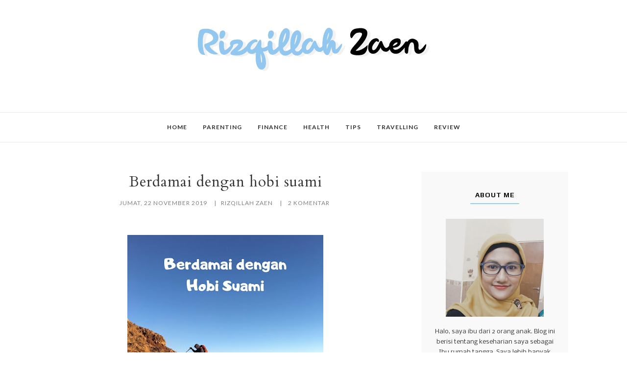

--- FILE ---
content_type: text/html; charset=UTF-8
request_url: http://www.rizqillahzaen.com/b/stats?style=BLACK_TRANSPARENT&timeRange=ALL_TIME&token=APq4FmDFWoDCAp7GMfRUts4G_HHtD37mAcXitZRBgnfTBU5fTQSloe-EtCyj_quRuWL5gp0rbw8NSnUODZg6mWZXU_5GkQYu7Q
body_size: 265
content:
{"total":197495,"sparklineOptions":{"backgroundColor":{"fillOpacity":0.1,"fill":"#000000"},"series":[{"areaOpacity":0.3,"color":"#202020"}]},"sparklineData":[[0,31],[1,96],[2,76],[3,42],[4,43],[5,37],[6,24],[7,28],[8,55],[9,53],[10,65],[11,37],[12,36],[13,44],[14,38],[15,45],[16,40],[17,45],[18,44],[19,37],[20,41],[21,42],[22,39],[23,84],[24,93],[25,51],[26,38],[27,39],[28,43],[29,31]],"nextTickMs":600000}

--- FILE ---
content_type: text/javascript; charset=UTF-8
request_url: http://www.rizqillahzaen.com/feeds/posts/default/-/personal?alt=json-in-script&callback=display_related_posts
body_size: 84175
content:
// API callback
display_related_posts({"version":"1.0","encoding":"UTF-8","feed":{"xmlns":"http://www.w3.org/2005/Atom","xmlns$openSearch":"http://a9.com/-/spec/opensearchrss/1.0/","xmlns$blogger":"http://schemas.google.com/blogger/2008","xmlns$georss":"http://www.georss.org/georss","xmlns$gd":"http://schemas.google.com/g/2005","xmlns$thr":"http://purl.org/syndication/thread/1.0","id":{"$t":"tag:blogger.com,1999:blog-4342947988098920750"},"updated":{"$t":"2025-12-16T22:16:44.402+07:00"},"category":[{"term":"parenting"},{"term":"#BPNRamadan2020"},{"term":"tips"},{"term":"personal"},{"term":"health"},{"term":"livestyle"},{"term":"story of me"},{"term":"jalan-jalan"},{"term":"review"},{"term":"kuliner"},{"term":"money"},{"term":"traveling"},{"term":"blog competition"},{"term":"investasi"},{"term":"#1minggu1cerita"},{"term":"suami-istri"},{"term":"bisnis"},{"term":"book"},{"term":"education"},{"term":"family"},{"term":"partnership"},{"term":"uncategorized"},{"term":"#game #Solitaire"},{"term":"#kesehatan"},{"term":"#modyarhood"},{"term":"#olahraga"},{"term":"#review #TBI"},{"term":"#sosok"},{"term":"#sponsoredpost #apartemen #anwaresidencebintaro"},{"term":"#zafranask"},{"term":"beauty"},{"term":"kaleidoskop"},{"term":"sponsorpost"},{"term":"technology"}],"title":{"type":"text","$t":"rizqillah zaen"},"subtitle":{"type":"html","$t":""},"link":[{"rel":"http://schemas.google.com/g/2005#feed","type":"application/atom+xml","href":"http:\/\/www.rizqillahzaen.com\/feeds\/posts\/default"},{"rel":"self","type":"application/atom+xml","href":"http:\/\/www.blogger.com\/feeds\/4342947988098920750\/posts\/default\/-\/personal?alt=json-in-script"},{"rel":"alternate","type":"text/html","href":"http:\/\/www.rizqillahzaen.com\/search\/label\/personal"},{"rel":"hub","href":"http://pubsubhubbub.appspot.com/"}],"author":[{"name":{"$t":"Rizqillah Zaen"},"uri":{"$t":"http:\/\/www.blogger.com\/profile\/15090831280372456157"},"email":{"$t":"noreply@blogger.com"},"gd$image":{"rel":"http://schemas.google.com/g/2005#thumbnail","width":"32","height":"32","src":"\/\/blogger.googleusercontent.com\/img\/b\/R29vZ2xl\/AVvXsEhQj-j32iE53_8CEdrSzXi2x5PCu7Oq0YgLGHin9n20uC3A0NPORb8W3SMyG1F7BCXKsLKiC5lc8CQfs89A_Rl4aR16pkERuHKJE91Kg09JAORCegd8xkOXosK_n_4bjQ\/s113\/Rizqi+%284%29edit.jpg"}}],"generator":{"version":"7.00","uri":"http://www.blogger.com","$t":"Blogger"},"openSearch$totalResults":{"$t":"21"},"openSearch$startIndex":{"$t":"1"},"openSearch$itemsPerPage":{"$t":"25"},"entry":[{"id":{"$t":"tag:blogger.com,1999:blog-4342947988098920750.post-3198940236265511957"},"published":{"$t":"2021-08-10T15:45:00.002+07:00"},"updated":{"$t":"2021-08-24T11:12:49.216+07:00"},"category":[{"scheme":"http://www.blogger.com/atom/ns#","term":"personal"}],"title":{"type":"text","$t":"Komedi Saat Pandemi"},"content":{"type":"html","$t":"\u003Cdiv style=\"text-align: justify;\"\u003E\u003Cdiv class=\"separator\" style=\"clear: both; text-align: center;\"\u003E\u003Ca href=\"https:\/\/blogger.googleusercontent.com\/img\/b\/R29vZ2xl\/AVvXsEgl4WZ_YNWNHzffjxcUlg5cbZ32Zp8hFNKyEoJPUIw1q17d21BmMtwBI74bqGiL9WaJnssZkdeG643dtLXkgK7EfmleK8jljr4zn97SOwiodDQxjgD203PhEfS7Lus8Pjk3Q1Be-fw5ZD0\/s1080\/komedi+saat+pandemi.png\" style=\"margin-left: 1em; margin-right: 1em;\"\u003E\u003Cimg border=\"0\" data-original-height=\"1080\" data-original-width=\"1080\" height=\"320\" src=\"https:\/\/blogger.googleusercontent.com\/img\/b\/R29vZ2xl\/AVvXsEgl4WZ_YNWNHzffjxcUlg5cbZ32Zp8hFNKyEoJPUIw1q17d21BmMtwBI74bqGiL9WaJnssZkdeG643dtLXkgK7EfmleK8jljr4zn97SOwiodDQxjgD203PhEfS7Lus8Pjk3Q1Be-fw5ZD0\/s320\/komedi+saat+pandemi.png\" width=\"320\" \/\u003E\u003C\/a\u003E\u003C\/div\u003E\u003C\/div\u003E\u003Cdiv style=\"text-align: justify;\"\u003E\u003Cspan style=\"font-size: medium;\"\u003E\u003Ci\u003EComedy is tragedy plus time\u003C\/i\u003E. Barangkali quote dari komedian Amerika, Carol Burnett ini bisa mewakili peristiwa yang akan saya ceritakan di bawah.\u003C\/span\u003E\u003C\/div\u003E\u003Cdiv style=\"text-align: justify;\"\u003E\u003Cspan style=\"font-size: medium;\"\u003E\u003Cbr \/\u003E\u003C\/span\u003E\u003C\/div\u003E\u003Cdiv style=\"text-align: justify;\"\u003E\u003Cspan style=\"font-size: medium;\"\u003ETentang pengalaman kami isolasi mandiri (isoman) sekeluarga selama kurang lebih 3 minggu di rumah. Apalagi kalau bukan karena covid-19.\u003C\/span\u003E\u003C\/div\u003E\u003Cdiv style=\"text-align: justify;\"\u003E\u003Cspan style=\"font-size: medium;\"\u003E\u003Cbr \/\u003E\u003C\/span\u003E\u003C\/div\u003E\u003Cdiv style=\"text-align: justify;\"\u003E\u003Cspan style=\"font-size: medium;\"\u003EGak ditunggu, eh tiba juga gilirannya. Sepertinya, mau tidak mau, suka tidak suka, terinveksi virus covid-19 itu hanya soal waktu.\u003C\/span\u003E\u003C\/div\u003E\u003Cdiv style=\"text-align: justify;\"\u003E\u003Cspan style=\"font-size: medium;\"\u003E\u003Cbr \/\u003E\u003C\/span\u003E\u003C\/div\u003E\u003Cdiv style=\"text-align: justify;\"\u003E\u003Cspan style=\"background-color: #01ffff; font-size: medium;\"\u003E\u003Ca href=\"https:\/\/www.rizqillahzaen.com\/2020\/05\/apa-itu-corona-zafranask.html\" target=\"_blank\"\u003EBaca juga: Apa itu Corona? #zafranask\u003C\/a\u003E\u003C\/span\u003E\u003C\/div\u003E\u003Cdiv style=\"text-align: justify;\"\u003E\u003Cspan style=\"font-size: medium;\"\u003E\u003Cbr \/\u003E\u003C\/span\u003E\u003C\/div\u003E\u003Cdiv style=\"text-align: justify;\"\u003E\u003Cspan style=\"font-size: medium;\"\u003ECepat atau lambat. Bisa saja, kamu yang membaca ini juga akan kena ‘getahnya’. Maaf, bukan sedang mendoakan hal buruk. Tapi, ini adalah bentuk keputusasaan rakyat jelata macam saya yang dari awal pandemi ini, disuguhi beragam kebijakan yang ‘alah embuh’.\u003C\/span\u003E\u003C\/div\u003E\u003Cdiv style=\"text-align: justify;\"\u003E\u003Cspan style=\"font-size: medium;\"\u003E\u003Cbr \/\u003E\u003C\/span\u003E\u003C\/div\u003E\u003Cdiv style=\"text-align: justify;\"\u003E\u003Cspan style=\"font-size: medium;\"\u003EJadi, sepertinya kita, eh saya saja barangkali tidak punya banyak pilihan. Bukan kena atau tidak. Tapi kapan.\u003C\/span\u003E\u003C\/div\u003E\u003Cdiv style=\"text-align: justify;\"\u003E\u003Cspan style=\"font-size: medium;\"\u003E\u003Cbr \/\u003E\u003C\/span\u003E\u003C\/div\u003E\u003Cdiv style=\"text-align: justify;\"\u003E\u003Cspan style=\"font-size: medium;\"\u003ESebaiknya memang taat prokes dengan pakai masker, jaga jarak, dan membatasi aktifitas, menjadi tameng paling awal sekaligus akhir untuk ikhtiar tetap sehat.\u003C\/span\u003E\u003C\/div\u003E\u003Cdiv style=\"text-align: justify;\"\u003E\u003Cspan style=\"font-size: medium;\"\u003E\u003Cbr \/\u003E\u003C\/span\u003E\u003C\/div\u003E\u003Cdiv style=\"text-align: justify;\"\u003E\u003Cspan style=\"font-size: medium;\"\u003ELa terus, mana komedianya?\u003C\/span\u003E\u003C\/div\u003E\u003Cdiv style=\"text-align: justify;\"\u003E\u003Cspan style=\"font-size: medium;\"\u003E\u003Cbr \/\u003E\u003C\/span\u003E\u003C\/div\u003E\u003Cdiv style=\"text-align: justify;\"\u003E\u003Cspan style=\"font-size: medium;\"\u003ESebentar, kan saya ngeluh dulu dong, habis itu baru bisa tertawa atas peristiwa yang perih saat terjadi, tapi jadi lucu pas sudah berlalu.\u003C\/span\u003E\u003C\/div\u003E\u003Cdiv style=\"text-align: justify;\"\u003E\u003Cspan style=\"font-size: medium;\"\u003E\u003Cbr \/\u003E\u003C\/span\u003E\u003C\/div\u003E\u003Cdiv style=\"text-align: justify;\"\u003E\u003Cspan style=\"font-size: medium;\"\u003EBarangkali sudah banyak cerita tentang pengalaman isoman keluarga. Mulai prokes dan vitamin atau obat apa saja yang harus dikonsumsi. Saya akan cerita itu lain kali.\u003C\/span\u003E\u003C\/div\u003E\u003Cdiv style=\"text-align: justify;\"\u003E\u003Cspan style=\"font-size: medium;\"\u003E\u003Cbr \/\u003E\u003C\/span\u003E\u003C\/div\u003E\u003Cdiv style=\"text-align: justify;\"\u003E\u003Cspan style=\"font-size: medium;\"\u003EHari ini, saya cerita bagian lucunya aja ya. Biar nambah imun ditengah pagebluk pandemi.\u003C\/span\u003E\u003C\/div\u003E\u003Cdiv style=\"text-align: justify;\"\u003E\u003Cspan style=\"font-size: medium;\"\u003E\u003Cbr \/\u003E\u003C\/span\u003E\u003C\/div\u003E\u003Cdiv style=\"text-align: justify;\"\u003E\u003Cspan style=\"font-size: medium;\"\u003EBegini ceritanya\u003C\/span\u003E\u003C\/div\u003E\u003Cdiv style=\"text-align: justify;\"\u003E\u003Cspan style=\"font-size: medium;\"\u003E\u003Cbr \/\u003E\u003C\/span\u003E\u003C\/div\u003E\u003Cdiv style=\"text-align: justify;\"\u003E\u003Cspan style=\"color: #ea9999; font-size: large;\"\u003E\u003Cb\u003EPlastik soto ayam\u003C\/b\u003E\u003C\/span\u003E\u003C\/div\u003E\u003Cdiv style=\"text-align: justify;\"\u003E\u003Cspan style=\"font-size: medium;\"\u003E\u003Cbr \/\u003E\u003C\/span\u003E\u003C\/div\u003E\u003Cdiv style=\"text-align: justify;\"\u003E\u003Cspan style=\"font-size: medium;\"\u003EPeristiwa ini terjadi H+5 setelah suami dinyatakan positif covid-19. Saya sekeluarga isoman di rumah. Pisah kamar. Suami di kamar depan. Saya dan anak-anak di belakang.\u003C\/span\u003E\u003C\/div\u003E\u003Cdiv style=\"text-align: justify;\"\u003E\u003Cspan style=\"font-size: medium;\"\u003E\u003Cbr \/\u003E\u003C\/span\u003E\u003C\/div\u003E\u003Cdiv style=\"text-align: justify;\"\u003E\u003Cspan style=\"font-size: medium;\"\u003ESetelah lapor RT, saya dan anak-anak diharuskan swab antigen ke puskesmas 5 hari sekali. Karena kontak erat dengan pasien positif.\u003C\/span\u003E\u003C\/div\u003E\u003Cdiv style=\"text-align: justify;\"\u003E\u003Cspan style=\"font-size: medium;\"\u003E\u003Cbr \/\u003E\u003C\/span\u003E\u003C\/div\u003E\u003Cdiv style=\"text-align: justify;\"\u003E\u003Cspan style=\"font-size: medium;\"\u003ESeharusnya, pihak puskesmas datang kerumah untuk memeriksa. Tapi mungkin karena kekurangan tenaga medis, jadi saya dan anak-anak yang harus ke puskesmas buat tes.\u003C\/span\u003E\u003C\/div\u003E\u003Cdiv style=\"text-align: justify;\"\u003E\u003Cspan style=\"font-size: medium;\"\u003E\u003Cbr \/\u003E\u003C\/span\u003E\u003C\/div\u003E\u003Cdiv style=\"text-align: justify;\"\u003E\u003Cspan style=\"font-size: medium;\"\u003EAlhamdulillah, swab pertama saya dan anak-anak negatif covid-19.\u003C\/span\u003E\u003C\/div\u003E\u003Cdiv style=\"text-align: justify;\"\u003E\u003Cspan style=\"font-size: medium;\"\u003E\u003Cbr \/\u003E\u003C\/span\u003E\u003C\/div\u003E\u003Cdiv style=\"text-align: justify;\"\u003E\u003Cspan style=\"font-size: medium;\"\u003ESetelah itu, saya mulai bergerilya mencari informasi. Suami lumayan bergejala. Sakit kepala berat, flu, disusul batuk, dan lemas. Jadi praktis saya yang cari info ini itu. Asli! Sungguh melelahkan.\u003C\/span\u003E\u003C\/div\u003E\u003Cdiv style=\"text-align: justify;\"\u003E\u003Cspan style=\"font-size: medium;\"\u003E\u003Cbr \/\u003E\u003C\/span\u003E\u003C\/div\u003E\u003Cdiv style=\"text-align: justify;\"\u003E\u003Cspan style=\"font-size: medium;\"\u003EInformasi tentang covid yang dulu saya simpan baik-baik di hp, tiba-tiba sulit dicari. Saya harus memulainya dari awal.\u003C\/span\u003E\u003C\/div\u003E\u003Cdiv style=\"text-align: justify;\"\u003E\u003Cspan style=\"font-size: medium;\"\u003E\u003Cbr \/\u003E\u003C\/span\u003E\u003C\/div\u003E\u003Cdiv style=\"text-align: justify;\"\u003E\u003Cspan style=\"font-size: medium;\"\u003ESaya juga mulai mencari informasi tentang vitamin-vitamin yang harus saya atau suami konsumsi.\u0026nbsp;\u003C\/span\u003E\u003C\/div\u003E\u003Cdiv style=\"text-align: justify;\"\u003E\u003Cspan style=\"font-size: medium;\"\u003E\u003Cbr \/\u003E\u003C\/span\u003E\u003C\/div\u003E\u003Cdiv style=\"text-align: justify;\"\u003E\u003Cspan style=\"font-size: medium;\"\u003ETeringat laman situs kedokteran yang bekerjasama dengan kementrian kesehatan untuk penyaluran obat atau vitamin gratis. Saya coba akses. Hasilnya nihil.\u003C\/span\u003E\u003C\/div\u003E\u003Cdiv style=\"text-align: justify;\"\u003E\u003Cspan style=\"font-size: medium;\"\u003E\u003Cbr \/\u003E\u003C\/span\u003E\u003C\/div\u003E\u003Cdiv style=\"text-align: justify;\"\u003E\u003Cspan style=\"font-size: medium;\"\u003EKenapa? karena NIK suami tidak masuk data gugus tugas covid nasional sebagai orang yang terkonfirmasi positif covid. Padahal, itu syarat untuk mendapatkan vitamin atau obat gratis dari pemerintah.\u003C\/span\u003E\u003C\/div\u003E\u003Cdiv style=\"text-align: justify;\"\u003E\u003Cspan style=\"font-size: medium;\"\u003E\u003Cbr \/\u003E\u003C\/span\u003E\u003C\/div\u003E\u003Cdiv style=\"text-align: justify;\"\u003E\u003Cspan style=\"font-size: medium;\"\u003ESayapun pasrah. Bukan soal nyari gratisnya saja, tapi tentang kemudahan mendapat paket vitamin yang bisa didapat dan dikonsumsi sampai masa isoalsi habis. Ini sangat membantu. Karena beli di apotik sudah banyak yang habis. Kalaupun ada, belinya dibatasi.\u003C\/span\u003E\u003C\/div\u003E\u003Cdiv style=\"text-align: justify;\"\u003E\u003Cspan style=\"font-size: medium;\"\u003E\u003Cbr \/\u003E\u003C\/span\u003E\u003C\/div\u003E\u003Cdiv style=\"text-align: justify;\"\u003E\u003Cspan style=\"font-size: medium;\"\u003ETapi, apa boleh dikata, karena data tak masuk, sayapun tak dapat melanjutkan proses untuk mendapatkan paket vitamin covid tadi.\u003C\/span\u003E\u003C\/div\u003E\u003Cdiv style=\"text-align: justify;\"\u003E\u003Cspan style=\"font-size: medium;\"\u003E\u003Cbr \/\u003E\u003C\/span\u003E\u003C\/div\u003E\u003Cdiv style=\"text-align: justify;\"\u003E\u003Cspan style=\"font-size: medium;\"\u003EYasudah, saya cari vitamin sendiri ke beberapa apotik yang bisa delivery order.\u003C\/span\u003E\u003C\/div\u003E\u003Cdiv style=\"text-align: justify;\"\u003E\u003Cspan style=\"font-size: medium;\"\u003E\u003Cbr \/\u003E\u003C\/span\u003E\u003C\/div\u003E\u003Cdiv style=\"text-align: justify;\"\u003E\u003Cspan style=\"font-size: medium;\"\u003EIni juga menguras hati dan jantung. Karena saya harus beli secara terpisah. Vitamin D di apotik A, vitamin C di apotik satunya. Pembelianpun dibatasi. Hanya bisa beli 1 strip yang akan habis dalam 3 hari saja.\u003C\/span\u003E\u003C\/div\u003E\u003Cdiv style=\"text-align: justify;\"\u003E\u003Cspan style=\"font-size: medium;\"\u003E\u003Cbr \/\u003E\u003C\/span\u003E\u003C\/div\u003E\u003Cdiv style=\"text-align: justify;\"\u003E\u003Cspan style=\"font-size: medium;\"\u003EArtinya, tiap 3 hari sekali, saya harus pesan vitamin D di apotik A dan vitamin yang lain di apotik yang berbeda. Begitu seterusnya. Sungguh memerlukan kesabaran ekstra.\u003C\/span\u003E\u003C\/div\u003E\u003Cdiv style=\"text-align: justify;\"\u003E\u003Cspan style=\"font-size: medium;\"\u003E\u003Cbr \/\u003E\u003C\/span\u003E\u003C\/div\u003E\u003Cdiv style=\"text-align: justify;\"\u003E\u003Cspan style=\"font-size: medium;\"\u003EBelum lagi saya harus melakukan prokes ketat saat berinteraksi dengan suami. Sarung tangan, masker, alat makan dipisah. Selesai makan segera cuci dan pisahkan. Semprot desinfektan di sini, di sana. Begitu seterusnya.\u003C\/span\u003E\u003C\/div\u003E\u003Cdiv style=\"text-align: justify;\"\u003E\u003Cspan style=\"font-size: medium;\"\u003E\u003Cbr \/\u003E\u003C\/span\u003E\u003C\/div\u003E\u003Cdiv style=\"text-align: justify;\"\u003E\u003Cspan style=\"font-size: medium;\"\u003E\u003Ci\u003EAnd the last but not least\u003C\/i\u003E, anak-anak yang sudah taat prokes, tapi sering lupa aturan saat bermain. Mainan berserakan dimana mana. \u003Ci\u003EPeriod\u003C\/i\u003E!.\u003C\/span\u003E\u003C\/div\u003E\u003Cdiv style=\"text-align: justify;\"\u003E\u003Cspan style=\"font-size: medium;\"\u003E\u003Cbr \/\u003E\u003C\/span\u003E\u003C\/div\u003E\u003Cdiv style=\"text-align: justify;\"\u003E\u003Cspan style=\"background-color: #01ffff; font-size: medium;\"\u003E\u003Ca href=\"https:\/\/www.rizqillahzaen.com\/2020\/04\/makin-kreatif-saat-menghadapi-pandemi.html\" target=\"_blank\"\u003EBaca juga: Makin Kreatif Saat Pandemi\u003C\/a\u003E\u003C\/span\u003E\u003C\/div\u003E\u003Cdiv style=\"text-align: justify;\"\u003E\u003Cspan style=\"font-size: medium;\"\u003E\u003Cbr \/\u003E\u003C\/span\u003E\u003C\/div\u003E\u003Cdiv style=\"text-align: justify;\"\u003E\u003Cspan style=\"font-size: medium;\"\u003EDitengah ‘ketegangan’ tersebut, suatu pagi, tetangga kasih soto ayam lengkap dengan kerupuknya. Sungguh, punya tetangga baik adalah rejeki yang tak terhingga.\u003C\/span\u003E\u003C\/div\u003E\u003Cdiv style=\"text-align: justify;\"\u003E\u003Cspan style=\"font-size: medium;\"\u003E\u003Cbr \/\u003E\u003C\/span\u003E\u003C\/div\u003E\u003Cdiv style=\"text-align: justify;\"\u003E\u003Cspan style=\"font-size: medium;\"\u003ESetelah berbagai keruwetan yang saya alami, tibalah saatnya menuang kuah soto kedalam panci. Panci stainless mungil yang baru saja saya beli sebelum isoman. Saya bahkan harus melewati 2 toko untuk selanjutnya memutuskan membeli panci itu.\u003C\/span\u003E\u003C\/div\u003E\u003Cdiv style=\"text-align: justify;\"\u003E\u003Cspan style=\"font-size: medium;\"\u003E\u003Cbr \/\u003E\u003C\/span\u003E\u003C\/div\u003E\u003Cdiv style=\"text-align: justify;\"\u003E\u003Cspan style=\"font-size: medium;\"\u003EMaklum, emak-emak. Gak puas kalau belum muterin satu toko ke toko lainnya. Oke.\u003C\/span\u003E\u003C\/div\u003E\u003Cdiv style=\"text-align: justify;\"\u003E\u003Cspan style=\"font-size: medium;\"\u003E\u003Cbr \/\u003E\u003C\/span\u003E\u003C\/div\u003E\u003Cdiv style=\"text-align: justify;\"\u003E\u003Cspan style=\"font-size: medium;\"\u003ESaat membuka plastik soto, dengan agak terburu-buru plus rengekan bocil, tak sengaja, sotopun tumpah. Plastiknya, masuk ke panci dengan sangat mulus.\u003C\/span\u003E\u003C\/div\u003E\u003Cdiv style=\"text-align: justify;\"\u003E\u003Cspan style=\"font-size: medium;\"\u003E\u003Cbr \/\u003E\u003C\/span\u003E\u003C\/div\u003E\u003Cdiv style=\"text-align: justify;\"\u003E\u003Cspan style=\"font-size: medium;\"\u003ESeketika, dada saya berdesir, entah kenapa, melihat kuah soto yang tumpah jadi momen sentimentil hari itu. Jatuh sudah air mata saya. Nangis.\u003C\/span\u003E\u003C\/div\u003E\u003Cdiv style=\"text-align: justify;\"\u003E\u003Cspan style=\"font-size: medium;\"\u003E\u003Cbr \/\u003E\u003C\/span\u003E\u003C\/div\u003E\u003Cdiv style=\"text-align: justify;\"\u003E\u003Cspan style=\"font-size: medium;\"\u003ESepertinya, susahnya mencari vitamin, atau prokes ketat dirumah, tidak mampu meluluhkan hati saya. \u003Ci\u003ENdilalah\u003C\/i\u003E, cuma gara-gara kuah soto, ambyar sudah pertahanan saya. Jebol sejebol jebolnya.\u003C\/span\u003E\u003C\/div\u003E\u003Cdiv style=\"text-align: justify;\"\u003E\u003Cspan style=\"font-size: medium;\"\u003E\u003Cbr \/\u003E\u003C\/span\u003E\u003C\/div\u003E\u003Cdiv style=\"text-align: justify;\"\u003E\u003Cspan style=\"font-size: medium;\"\u003ENangis sesenggukan di pojok dapur. Deket galon, samping pel pelan. Setelah itu, bangkit lagi, makan soto. Karena, ya laparlah. Kan gak mungkin nangis tok bisa kenyang dan meyelesaikan masalah.\u003C\/span\u003E\u003C\/div\u003E\u003Cdiv style=\"text-align: justify;\"\u003E\u003Cspan style=\"font-size: medium;\"\u003E\u003Cbr \/\u003E\u003C\/span\u003E\u003C\/div\u003E\u003Cdiv style=\"text-align: justify;\"\u003E\u003Cspan style=\"font-size: medium;\"\u003ELalu, melakukan segala sesuatu kembali, yang memang harus dilakukan hari itu. Detik demi detik, senafas demi senafas.\u003C\/span\u003E\u003C\/div\u003E\u003Cdiv style=\"text-align: justify;\"\u003E\u003Cspan style=\"font-size: medium;\"\u003E\u003Cbr \/\u003E\u003C\/span\u003E\u003C\/div\u003E\u003Cdiv style=\"text-align: justify;\"\u003E\u003Cb\u003E\u003Cspan style=\"color: #ea9999; font-size: large;\"\u003ETai kucing\u003C\/span\u003E\u003C\/b\u003E\u003C\/div\u003E\u003Cdiv style=\"text-align: justify;\"\u003E\u003Cspan style=\"font-size: medium;\"\u003E\u003Cbr \/\u003E\u003C\/span\u003E\u003C\/div\u003E\u003Cdiv style=\"text-align: justify;\"\u003E\u003Cspan style=\"font-size: medium;\"\u003ESebelum isoman, hampir setiap pagi, saya akan ngomel dengan bau \u003Ci\u003Epoop \u003C\/i\u003Ekucing di depan rumah. Padahal, saya tidak punya kucing.\u003C\/span\u003E\u003C\/div\u003E\u003Cdiv style=\"text-align: justify;\"\u003E\u003Cspan style=\"font-size: medium;\"\u003E\u003Cbr \/\u003E\u003C\/span\u003E\u003C\/div\u003E\u003Cdiv style=\"text-align: justify;\"\u003E\u003Cspan style=\"font-size: medium;\"\u003EEntah kenapa, diantara banyak tempat berpasir, anabul itu selalu memilih depan rumah untuk menuntaskan hajatnya. Lalu pergi begitu saja. tanpa permisi, tanpa basa basi.\u003C\/span\u003E\u003C\/div\u003E\u003Cdiv style=\"text-align: justify;\"\u003E\u003Cspan style=\"font-size: medium;\"\u003E\u003Cbr \/\u003E\u003C\/span\u003E\u003C\/div\u003E\u003Cdiv style=\"text-align: justify;\"\u003E\u003Cspan style=\"font-size: medium;\"\u003EHari itu, setelah hasil swab kedua, saya positif covid. Alhamdulillah anak-anak negatif.\u003C\/span\u003E\u003C\/div\u003E\u003Cdiv style=\"text-align: justify;\"\u003E\u003Cspan style=\"font-size: medium;\"\u003E\u003Cbr \/\u003E\u003C\/span\u003E\u003C\/div\u003E\u003Cdiv style=\"text-align: justify;\"\u003E\u003Cspan style=\"font-size: medium;\"\u003ESaya betul-betul rindu bau \u003Ci\u003Epoop \u003C\/i\u003Ekucing. Penciuman saya hilang sama sekali. Minyak kayu putih yang biasa saya gunakan untuk terapi bau, sama sekali gak tercium.\u003C\/span\u003E\u003C\/div\u003E\u003Cdiv style=\"text-align: justify;\"\u003E\u003Cspan style=\"font-size: medium;\"\u003E\u003Cbr \/\u003E\u003C\/span\u003E\u003C\/div\u003E\u003Cdiv style=\"text-align: justify;\"\u003E\u003Cspan style=\"font-size: medium;\"\u003EAmblas lagi hati saya.\u003C\/span\u003E\u003C\/div\u003E\u003Cdiv style=\"text-align: justify;\"\u003E\u003Cspan style=\"font-size: medium;\"\u003E\u003Cbr \/\u003E\u003C\/span\u003E\u003C\/div\u003E\u003Cdiv style=\"text-align: justify;\"\u003E\u003Cspan style=\"font-size: medium;\"\u003EBetapa \u003Ci\u003Epoop \u003C\/i\u003Ekucing yang biasanya saya rutuki keberadaannya, kini jadi satu hal yang saya rindukan. Hah…..\u003C\/span\u003E\u003C\/div\u003E\u003Cdiv style=\"text-align: justify;\"\u003E\u003Cspan style=\"font-size: medium;\"\u003E\u003Cbr \/\u003E\u003C\/span\u003E\u003C\/div\u003E\u003Cdiv style=\"text-align: justify;\"\u003E\u003Cb\u003E\u003Cspan style=\"color: #ea9999; font-size: large;\"\u003ESandal jepit\u003C\/span\u003E\u003C\/b\u003E\u003C\/div\u003E\u003Cdiv style=\"text-align: justify;\"\u003E\u003Cspan style=\"font-size: medium;\"\u003E\u003Cbr \/\u003E\u003C\/span\u003E\u003C\/div\u003E\u003Cdiv style=\"text-align: justify;\"\u003E\u003Cspan style=\"font-size: medium;\"\u003EDi tengah keruwetan isoman, selain tempat makan, saya juga memisahkan barang-barang yang dipakai suami. Termasuk sandal jepit yang biasa dipakai saat berjemur.\u003C\/span\u003E\u003C\/div\u003E\u003Cdiv style=\"text-align: justify;\"\u003E\u003Cspan style=\"font-size: medium;\"\u003E\u003Cbr \/\u003E\u003C\/span\u003E\u003C\/div\u003E\u003Cdiv style=\"text-align: justify;\"\u003E\u003Cdiv class=\"separator\" style=\"clear: both; text-align: center;\"\u003E\u003Ca href=\"https:\/\/blogger.googleusercontent.com\/img\/b\/R29vZ2xl\/AVvXsEgifv5XLLYxD7v-hqclNy_6D8RTa8iWGum_WzU4iNkgoiwsfwjsQtCcaMwRXZRR8CT2PiC86RpG1GM2SZq4vEPd-9S_Shc0hWsa2ecWOUgtQZGfGgwr1SUAk6yZrf-7AlzBetuLZh_m3Yw\/s2048\/IMG_5604.jpg\" style=\"margin-left: 1em; margin-right: 1em;\"\u003E\u003Cimg border=\"0\" data-original-height=\"1451\" data-original-width=\"2048\" height=\"284\" src=\"https:\/\/blogger.googleusercontent.com\/img\/b\/R29vZ2xl\/AVvXsEgifv5XLLYxD7v-hqclNy_6D8RTa8iWGum_WzU4iNkgoiwsfwjsQtCcaMwRXZRR8CT2PiC86RpG1GM2SZq4vEPd-9S_Shc0hWsa2ecWOUgtQZGfGgwr1SUAk6yZrf-7AlzBetuLZh_m3Yw\/w400-h284\/IMG_5604.jpg\" width=\"400\" \/\u003E\u003C\/a\u003E\u003C\/div\u003E\u003Cbr \/\u003E\u003C\/div\u003E\u003Cdiv style=\"text-align: justify;\"\u003E\u003Cspan style=\"font-size: medium;\"\u003EAda sandal jepit terkenal merk swallow. Ini pernah dipakai Sehun, personil boyband EXO, dan sempat menghebohkan dunia persandalan Indonesia (penting banget ya di\u003Ci\u003Enotice\u003C\/i\u003E). Sejak dipakai artis Korea, sandal jepit naik daun. Tampak keren dan berkelas. \u003Ci\u003EYou don’t even know guys, I have two\u003C\/i\u003E. Warna hijau dan biru.\u003C\/span\u003E\u003C\/div\u003E\u003Cdiv style=\"text-align: justify;\"\u003E\u003Cspan style=\"font-size: medium;\"\u003E\u003Cbr \/\u003E\u003C\/span\u003E\u003C\/div\u003E\u003Cdiv style=\"text-align: justify;\"\u003E\u003Cspan style=\"font-size: medium;\"\u003EOke lanjut\u003C\/span\u003E\u003C\/div\u003E\u003Cdiv style=\"text-align: justify;\"\u003E\u003Cspan style=\"font-size: medium;\"\u003E\u003Cbr \/\u003E\u003C\/span\u003E\u003C\/div\u003E\u003Cdiv style=\"text-align: justify;\"\u003E\u003Cspan style=\"font-size: medium;\"\u003EEntah kenapa, saya selalu susah mengingat, mana sandal jepit yang dipakai suami saat berjemur, mana yang punya saya. tiap kali mau pakai buat jemur baju di depan, saya selalu bertanya.\u003C\/span\u003E\u003C\/div\u003E\u003Cdiv style=\"text-align: justify;\"\u003E\u003Cspan style=\"font-size: medium;\"\u003E\u003Cbr \/\u003E\u003C\/span\u003E\u003C\/div\u003E\u003Cdiv style=\"text-align: justify;\"\u003E\u003Cspan style=\"font-size: medium;\"\u003E“Yah, ijo opo biru?”\u003C\/span\u003E\u003C\/div\u003E\u003Cdiv style=\"text-align: justify;\"\u003E\u003Cspan style=\"font-size: medium;\"\u003E\u003Cbr \/\u003E\u003C\/span\u003E\u003C\/div\u003E\u003Cdiv style=\"text-align: justify;\"\u003E\u003Cspan style=\"font-size: medium;\"\u003E“Ijo ya Allah….!” Begitu kata suami yang heran \u003Ci\u003Eto the bone \u003C\/i\u003Etentang drama sandal jepit. (entahlah ini ijo atau biru saya sendiri masih lupa)\u003C\/span\u003E\u003C\/div\u003E\u003Cdiv style=\"text-align: justify;\"\u003E\u003Cspan style=\"font-size: medium;\"\u003E\u003Cbr \/\u003E\u003C\/span\u003E\u003C\/div\u003E\u003Cdiv style=\"text-align: justify;\"\u003E\u003Cb\u003E\u003Cspan style=\"color: #ea9999; font-size: large;\"\u003EKamar mandi outdoor\u003C\/span\u003E\u003C\/b\u003E\u003C\/div\u003E\u003Cdiv style=\"text-align: justify;\"\u003E\u003Cspan style=\"font-size: medium;\"\u003E\u003Cbr \/\u003E\u003C\/span\u003E\u003C\/div\u003E\u003Cdiv style=\"text-align: justify;\"\u003E\u003Cspan style=\"font-size: medium;\"\u003ESetelah suami terkonfimasi positif covid-19, selain pisah kamar, kamar mandi juga harus berbeda. Saya mulai membuat kamar mandi darurat untuk saya dan anak-anak. Kamar mandi ini saya buat di tempat cucian. Tempatnya pas di depan kamar mandi biasa.\u003C\/span\u003E\u003C\/div\u003E\u003Cdiv style=\"text-align: justify;\"\u003E\u003Cspan style=\"font-size: medium;\"\u003E\u003Cbr \/\u003E\u003C\/span\u003E\u003C\/div\u003E\u003Cdiv style=\"text-align: justify;\"\u003E\u003Cspan style=\"font-size: medium;\"\u003EMaklum, kami cuma punya satu kamar mandi.\u003C\/span\u003E\u003C\/div\u003E\u003Cdiv style=\"text-align: justify;\"\u003E\u003Cspan style=\"font-size: medium;\"\u003E\u003Cbr \/\u003E\u003C\/span\u003E\u003C\/div\u003E\u003Cdiv style=\"text-align: justify;\"\u003E\u003Cspan style=\"font-size: medium;\"\u003EKamar mandi darurat itupun membuat saya tertawa sekaligus nelangsa. Dulu, saya bercita-cita ingin punya kama mandi \u003Ci\u003Eoutdoor\u003C\/i\u003E. Ya semi \u003Ci\u003Eoutdoor\u003C\/i\u003E-lah. Yang masih bisa lihat langit lepas gitu, dikelilingi pohon rindang.\u003C\/span\u003E\u003C\/div\u003E\u003Cdiv style=\"text-align: justify;\"\u003E\u003Cspan style=\"font-size: medium;\"\u003E\u003Cbr \/\u003E\u003C\/span\u003E\u003C\/div\u003E\u003Cdiv style=\"text-align: justify;\"\u003E\u003Cspan style=\"font-size: medium;\"\u003EMaklum, saya tidak bisa mandi lama di kamar mandi \u003Ci\u003Eindoor\u003C\/i\u003E. Karena, kalau mandi di kamar mandi dengan sirkulasi udara yang buruk, saya akan muntah. Entah kenapa. Rasanya sumpek luar biasa. Lalu mual. Berujung muntah.\u003C\/span\u003E\u003C\/div\u003E\u003Cdiv style=\"text-align: justify;\"\u003E\u003Cspan style=\"font-size: medium;\"\u003E\u003Cbr \/\u003E\u003C\/span\u003E\u003C\/div\u003E\u003Cdiv style=\"text-align: justify;\"\u003E\u003Cspan style=\"font-size: medium;\"\u003EJadi, kamar mandi darurat itu seperti doa yang terkabul. Dalam bentuk dan situasi yang berbeda. Kamar mandi \u003Ci\u003Eoutdoor\u003C\/i\u003E. Di tempat cucian, bisa lihat langit saat atap dibuka. Dikelilingi cucian yang mulai menggunung. Ah… syahdunya…\u003C\/span\u003E\u003C\/div\u003E\u003Cdiv style=\"text-align: justify;\"\u003E\u003Cspan style=\"font-size: medium;\"\u003E\u003Cbr \/\u003E\u003C\/span\u003E\u003C\/div\u003E\u003Cdiv style=\"text-align: justify;\"\u003E\u003Cspan style=\"font-size: medium;\"\u003EItu tadi cerita lucu yang saat dialami gak ada lucu-lucunya tapi pas sudah berlalu, bisa ketawa sembari bercerita. Begitulah hidup. \u0026nbsp;\u003C\/span\u003E\u003C\/div\u003E\u003Cdiv style=\"text-align: justify;\"\u003E\u003Cspan style=\"font-size: medium;\"\u003E\u003Cbr \/\u003E\u003C\/span\u003E\u003C\/div\u003E\u003Cdiv style=\"text-align: justify;\"\u003E\u003Cspan style=\"font-size: medium;\"\u003EHari ini sedih, besok tertawa. Hari ini kekurangan, besok dicukupi. Jadi, gak perlu yang waow waow. Begini saja, cukup.\u003C\/span\u003E\u003C\/div\u003E\u003Cdiv style=\"text-align: justify;\"\u003E\u003Cspan style=\"font-size: medium;\"\u003E\u003Cbr \/\u003E\u003C\/span\u003E\u003C\/div\u003E\u003Cdiv style=\"text-align: justify;\"\u003E\u003Cspan style=\"font-size: medium;\"\u003EMinta duit 1 milyar ya Allah…. Amin….\u003C\/span\u003E\u003C\/div\u003E\u003Cdiv style=\"text-align: justify;\"\u003E\u003Cspan style=\"font-size: medium;\"\u003E\u003Cbr \/\u003E\u003C\/span\u003E\u003C\/div\u003E\u003Cdiv style=\"text-align: justify;\"\u003E\u003Cspan style=\"font-size: medium;\"\u003EDasar aku.\u003C\/span\u003E\u003C\/div\u003E\u003Cdiv style=\"text-align: justify;\"\u003E\u003Cspan style=\"font-size: medium;\"\u003E\u003Cbr \/\u003E\u003C\/span\u003E\u003C\/div\u003E\u003Cdiv style=\"text-align: justify;\"\u003E\u003Cspan style=\"font-size: medium;\"\u003EKamu, sudah dapet arisan covid? Sehat-sehat selalu ya sekeluarga.\u0026nbsp;\u003C\/span\u003E\u003C\/div\u003E\u003Cdiv style=\"text-align: justify;\"\u003E\u003Cspan style=\"font-size: medium;\"\u003E\u003Cbr \/\u003E\u003C\/span\u003E\u003C\/div\u003E\u003Cdiv style=\"text-align: justify;\"\u003E\u003Cspan style=\"font-size: medium;\"\u003E\u003Cbr \/\u003E\u003C\/span\u003E\u003C\/div\u003E\u003Cdiv style=\"text-align: justify;\"\u003E\u003Cdiv class=\"separator\" style=\"clear: both; text-align: center;\"\u003E\u003Ca href=\"https:\/\/blogger.googleusercontent.com\/img\/b\/R29vZ2xl\/AVvXsEi3zpJjlDhlw3DTsIEB4uwTwZo8K6h2xKwDgEdqA3rCt0fkeeKLKWZSyZXQuN2fBIy4CQrG66MoR-RWXzH8lxb1ndnBKIml56yigxF-9aVkpoDxCbmtksAHspqYR3_cwey1TBLZR9VN5yA\/s560\/Rizqillah+Zaen+%25285%2529.png\" style=\"clear: left; float: left; margin-bottom: 1em; margin-right: 1em;\"\u003E\u003Cimg border=\"0\" data-original-height=\"315\" data-original-width=\"560\" height=\"113\" src=\"https:\/\/blogger.googleusercontent.com\/img\/b\/R29vZ2xl\/AVvXsEi3zpJjlDhlw3DTsIEB4uwTwZo8K6h2xKwDgEdqA3rCt0fkeeKLKWZSyZXQuN2fBIy4CQrG66MoR-RWXzH8lxb1ndnBKIml56yigxF-9aVkpoDxCbmtksAHspqYR3_cwey1TBLZR9VN5yA\/w200-h113\/Rizqillah+Zaen+%25285%2529.png\" width=\"200\" \/\u003E\u003C\/a\u003E\u003C\/div\u003E\u003Cbr \/\u003E\u003Cspan style=\"font-size: medium;\"\u003E\u003Cbr \/\u003E\u003C\/span\u003E\u003C\/div\u003E\u003Cdiv style=\"text-align: justify;\"\u003E\u003Cspan style=\"font-size: medium;\"\u003E\u003Cbr \/\u003E\u003C\/span\u003E\u003C\/div\u003E  \u003Cdiv style=\"text-align: justify;\"\u003E\u003Cspan style=\"font-size: medium;\"\u003E\u003Cbr \/\u003E\u003C\/span\u003E\u003C\/div\u003E\u003Cdiv style=\"text-align: justify;\"\u003E\u003Cspan style=\"font-size: medium;\"\u003E\u003Cbr \/\u003E\u003C\/span\u003E\u003C\/div\u003E  \u003Cdiv style=\"text-align: justify;\"\u003E\u003Cspan style=\"font-size: medium;\"\u003E\u003Cbr \/\u003E\u003C\/span\u003E\u003C\/div\u003E\u003Cdiv style=\"text-align: justify;\"\u003E\u003Cspan style=\"font-size: medium;\"\u003E\u003Cbr \/\u003E\u003C\/span\u003E\u003C\/div\u003E  \u003Cdiv style=\"text-align: justify;\"\u003E\u003Cspan style=\"font-size: medium;\"\u003E\u003Cbr \/\u003E\u003C\/span\u003E\u003C\/div\u003E\u003Cdiv style=\"text-align: justify;\"\u003E\u003Cspan style=\"font-size: medium;\"\u003E\u003Cbr \/\u003E\u003C\/span\u003E\u003C\/div\u003E  \u003Cdiv style=\"text-align: justify;\"\u003E\u003Cspan style=\"font-size: medium;\"\u003E\u003Cbr \/\u003E\u003C\/span\u003E\u003C\/div\u003E\u003Cdiv style=\"text-align: justify;\"\u003E\u003Cbr \/\u003E\u003C\/div\u003E "},"link":[{"rel":"replies","type":"application/atom+xml","href":"http:\/\/www.rizqillahzaen.com\/feeds\/3198940236265511957\/comments\/default","title":"Posting Komentar"},{"rel":"replies","type":"text/html","href":"http:\/\/www.rizqillahzaen.com\/2021\/08\/komedi-saat-pandemi.html#comment-form","title":"29 Komentar"},{"rel":"edit","type":"application/atom+xml","href":"http:\/\/www.blogger.com\/feeds\/4342947988098920750\/posts\/default\/3198940236265511957"},{"rel":"self","type":"application/atom+xml","href":"http:\/\/www.blogger.com\/feeds\/4342947988098920750\/posts\/default\/3198940236265511957"},{"rel":"alternate","type":"text/html","href":"http:\/\/www.rizqillahzaen.com\/2021\/08\/komedi-saat-pandemi.html","title":"Komedi Saat Pandemi"}],"author":[{"name":{"$t":"Rizqillah Zaen"},"uri":{"$t":"http:\/\/www.blogger.com\/profile\/15090831280372456157"},"email":{"$t":"noreply@blogger.com"},"gd$image":{"rel":"http://schemas.google.com/g/2005#thumbnail","width":"32","height":"32","src":"\/\/blogger.googleusercontent.com\/img\/b\/R29vZ2xl\/AVvXsEhQj-j32iE53_8CEdrSzXi2x5PCu7Oq0YgLGHin9n20uC3A0NPORb8W3SMyG1F7BCXKsLKiC5lc8CQfs89A_Rl4aR16pkERuHKJE91Kg09JAORCegd8xkOXosK_n_4bjQ\/s113\/Rizqi+%284%29edit.jpg"}}],"media$thumbnail":{"xmlns$media":"http://search.yahoo.com/mrss/","url":"https:\/\/blogger.googleusercontent.com\/img\/b\/R29vZ2xl\/AVvXsEgl4WZ_YNWNHzffjxcUlg5cbZ32Zp8hFNKyEoJPUIw1q17d21BmMtwBI74bqGiL9WaJnssZkdeG643dtLXkgK7EfmleK8jljr4zn97SOwiodDQxjgD203PhEfS7Lus8Pjk3Q1Be-fw5ZD0\/s72-c\/komedi+saat+pandemi.png","height":"72","width":"72"},"thr$total":{"$t":"29"}},{"id":{"$t":"tag:blogger.com,1999:blog-4342947988098920750.post-5089015805050220331"},"published":{"$t":"2020-05-17T23:02:00.000+07:00"},"updated":{"$t":"2020-05-17T23:02:02.855+07:00"},"category":[{"scheme":"http://www.blogger.com/atom/ns#","term":"#BPNRamadan2020"},{"scheme":"http://www.blogger.com/atom/ns#","term":"education"},{"scheme":"http://www.blogger.com/atom/ns#","term":"personal"}],"title":{"type":"text","$t":"Haid Saat 10 Hari Terakhir Ramadan? Ini Amalannya"},"content":{"type":"html","$t":"\u003Cbr \/\u003E\n\u003Cdiv class=\"separator\" style=\"clear: both; text-align: center;\"\u003E\n\u003Ca href=\"https:\/\/blogger.googleusercontent.com\/img\/b\/R29vZ2xl\/AVvXsEjqjSHwyB1WY1OB1B8sY7omPaSJU1Su-8IHJlHsYGgbrJvvee2XRO6C4R9i-toVOkHl3gMbH0UjwtMb0dhppG-kiPb5bh3JiohyEAQKlBCvS0dpHpLl39JcjyEvcgsJ59qW-MrIku3RUlQ\/s1600\/Haid+Saat+10+Hari+Terakhir+Ramadan_+Ini+Amalannya.jpg\" imageanchor=\"1\" style=\"margin-left: 1em; margin-right: 1em;\"\u003E\u003Cimg border=\"0\" data-original-height=\"1080\" data-original-width=\"1080\" height=\"320\" src=\"https:\/\/blogger.googleusercontent.com\/img\/b\/R29vZ2xl\/AVvXsEjqjSHwyB1WY1OB1B8sY7omPaSJU1Su-8IHJlHsYGgbrJvvee2XRO6C4R9i-toVOkHl3gMbH0UjwtMb0dhppG-kiPb5bh3JiohyEAQKlBCvS0dpHpLl39JcjyEvcgsJ59qW-MrIku3RUlQ\/s320\/Haid+Saat+10+Hari+Terakhir+Ramadan_+Ini+Amalannya.jpg\" width=\"320\" \/\u003E\u003C\/a\u003E\u003C\/div\u003E\n\u003Cdiv class=\"MsoNormal\" style=\"line-height: normal; text-align: justify;\"\u003E\n\u003Cbr \/\u003E\u003C\/div\u003E\n\u003Cdiv class=\"MsoNormal\" style=\"line-height: normal; text-align: justify;\"\u003E\n\u003Cspan style=\"font-size: 12.0pt; mso-bidi-font-family: Calibri; mso-bidi-theme-font: minor-latin;\"\u003EQodarullah, Sore tadi saya haid. Gak berasa. Baru tahu setelah berbuka puasa. Harusnya,\njadwal datang bulan masih semingguan lagi. Entah kenapa jadi maju begini. Padahal\npuasa Ramadan sudah hampir selesai.\u003Co:p\u003E\u003C\/o:p\u003E\u003C\/span\u003E\u003C\/div\u003E\n\u003Cdiv class=\"MsoNormal\" style=\"line-height: normal; text-align: justify;\"\u003E\n\u003Cspan style=\"font-size: 12.0pt; mso-bidi-font-family: Calibri; mso-bidi-theme-font: minor-latin;\"\u003E\u003Cbr \/\u003E\u003C\/span\u003E\u003C\/div\u003E\n\u003Cdiv class=\"MsoNormal\" style=\"line-height: normal; text-align: justify;\"\u003E\n\u003Cspan style=\"font-size: 12.0pt; mso-bidi-font-family: Calibri; mso-bidi-theme-font: minor-latin;\"\u003ESudah\nmasuk 10 hari terakhir Ramadan. Ya mau bagaimana lagi. Musti diterima dengan\nsenang hati. Alhamdulillah masih diberi rizqi sehat. \u003Co:p\u003E\u003C\/o:p\u003E\u003C\/span\u003E\u003C\/div\u003E\n\u003Cdiv class=\"MsoNormal\" style=\"line-height: normal; text-align: justify;\"\u003E\n\u003Cspan style=\"font-size: 12.0pt; mso-bidi-font-family: Calibri; mso-bidi-theme-font: minor-latin;\"\u003E\u003Cbr \/\u003E\u003C\/span\u003E\u003C\/div\u003E\n\u003Cdiv class=\"MsoNormal\" style=\"line-height: normal; text-align: justify;\"\u003E\n\u003Cspan style=\"font-size: 12.0pt; mso-bidi-font-family: Calibri; mso-bidi-theme-font: minor-latin;\"\u003E10\nhari terakhir saat Ramadan ini adalah hari istimewa. Lailatul qadar akan turun\ndi 10 hari terakhir Ramadan. Lalu, apakah perempuan yang sedang haid di masa\nitu tetap bisa menjalankan ibadah?\u003Co:p\u003E\u003C\/o:p\u003E\u003C\/span\u003E\u003C\/div\u003E\n\u003Cdiv class=\"MsoNormal\" style=\"line-height: normal; text-align: justify;\"\u003E\n\u003Cspan style=\"font-size: 12.0pt; mso-bidi-font-family: Calibri; mso-bidi-theme-font: minor-latin;\"\u003E\u003Cbr \/\u003E\u003C\/span\u003E\u003C\/div\u003E\n\u003Cdiv class=\"MsoNormal\" style=\"line-height: normal; text-align: justify;\"\u003E\n\u003Cspan style=\"font-size: 12.0pt; mso-bidi-font-family: Calibri; mso-bidi-theme-font: minor-latin;\"\u003EBisa\ndong…\u003Co:p\u003E\u003C\/o:p\u003E\u003C\/span\u003E\u003C\/div\u003E\n\u003Cdiv class=\"MsoNormal\" style=\"line-height: normal; text-align: justify;\"\u003E\n\u003Cspan style=\"font-size: 12.0pt; mso-bidi-font-family: Calibri; mso-bidi-theme-font: minor-latin;\"\u003E\u003Cbr \/\u003E\u003C\/span\u003E\u003C\/div\u003E\n\u003Cdiv class=\"MsoNormal\" style=\"line-height: normal; text-align: justify;\"\u003E\n\u003Cspan style=\"font-size: 12.0pt; mso-bidi-font-family: Calibri; mso-bidi-theme-font: minor-latin;\"\u003EDikutip\ndari laman Repulika, Ustadz Bahtiar Nasir menyatakan, perempuan dengan haid,\nbisa tetap mendapatkan keutamaan 10 hari terakhir di bulan Ramadan dengan cara\u003Co:p\u003E\u003C\/o:p\u003E\u003C\/span\u003E\u003C\/div\u003E\n\u003Cdiv class=\"MsoNormal\" style=\"line-height: normal; text-align: justify;\"\u003E\n\u003Cspan style=\"font-size: 12.0pt; mso-bidi-font-family: Calibri; mso-bidi-theme-font: minor-latin;\"\u003E\u003Cbr \/\u003E\u003C\/span\u003E\u003C\/div\u003E\n\u003Cdiv class=\"MsoNormal\" style=\"line-height: normal; text-align: justify;\"\u003E\n\u003Cb\u003E\u003Cspan style=\"background-color: #f4cccc; font-size: x-large;\"\u003E1. Berdoa\u003Co:p\u003E\u003C\/o:p\u003E\u003C\/span\u003E\u003C\/b\u003E\u003C\/div\u003E\n\u003Cdiv class=\"MsoNormal\" style=\"line-height: normal; text-align: justify;\"\u003E\n\u003Cspan style=\"font-size: 12.0pt; mso-bidi-font-family: Calibri; mso-bidi-theme-font: minor-latin;\"\u003E\u003Cbr \/\u003E\u003C\/span\u003E\u003C\/div\u003E\n\u003Cdiv class=\"MsoNormal\" style=\"line-height: normal; text-align: justify;\"\u003E\n\u003Cspan style=\"font-size: 12.0pt; mso-bidi-font-family: Calibri; mso-bidi-theme-font: minor-latin;\"\u003EPerbanyak\nberdoa kepada Allah. Sebab pada malam-malam itu, doa mustajab untuk dikabulkan.\n\u003Co:p\u003E\u003C\/o:p\u003E\u003C\/span\u003E\u003C\/div\u003E\n\u003Cdiv class=\"MsoNormal\" style=\"line-height: normal; text-align: justify;\"\u003E\n\u003Cspan style=\"background: white; font-size: 12.0pt; mso-bidi-font-family: Calibri; mso-bidi-theme-font: minor-latin;\"\u003E\u003Cbr \/\u003E\u003C\/span\u003E\u003C\/div\u003E\n\u003Cdiv class=\"MsoNormal\" style=\"line-height: normal; text-align: justify;\"\u003E\n\u003Cspan style=\"background: white;\"\u003E\u003Cspan style=\"font-size: 12pt;\"\u003EDari Al-Nu'man bin Basyir, ia berkata, \u003C\/span\u003E\u003Cspan style=\"font-size: large;\"\u003E“\u003C\/span\u003E\u003C\/span\u003E\u003Cspan style=\"-webkit-text-stroke-width: 0px; font-variant-caps: normal; font-variant-ligatures: normal; orphans: 2; text-align: start; text-decoration-color: initial; text-decoration-style: initial; widows: 2; word-spacing: 0px;\"\u003E\u003Cspan style=\"font-family: \u0026quot;Calibri\u0026quot;,sans-serif; mso-ascii-theme-font: minor-latin; mso-bidi-theme-font: minor-latin; mso-hansi-theme-font: minor-latin;\"\u003E\u003Cspan style=\"font-size: large;\"\u003ESaya mendengar Rasulullah SAW bersabda, 'Doa itu adalah ibadah,\nkemudian beliau membaca ayat 60 surah Ghafir yang artinya: dan Tuhanmu\nberfirman, berdoalah kepada-Ku, niscaya akan Kuperkenankan bagimu. Sesungguhnya\norang-orang yang menyombongkan diri dari menyembah-Ku akan masuk neraka Jahanam\ndalam keadaan hina dina.\u003C\/span\u003E\u003C\/span\u003E\u003C\/span\u003E\u003Cspan style=\"-webkit-text-stroke-width: 0px; float: none; font-variant-caps: normal; font-variant-ligatures: normal; orphans: 2; text-align: start; text-decoration-color: initial; text-decoration-style: initial; widows: 2; word-spacing: 0px;\"\u003E\u003Cspan style=\"font-size: large;\"\u003E'” (HR Tirmizi, Ibnu Majah, Abu Daud, al-Nasa`I, dan Hakim).\u003C\/span\u003E\u003C\/span\u003E\u003Cspan style=\"font-size: large;\"\u003E\u003Co:p\u003E\u003C\/o:p\u003E\u003C\/span\u003E\u003C\/div\u003E\n\u003Cdiv class=\"MsoNormal\" style=\"line-height: normal; text-align: justify;\"\u003E\n\u003Cspan style=\"background: white; font-size: 12.0pt; mso-bidi-font-family: Calibri; mso-bidi-theme-font: minor-latin;\"\u003E\u003Cbr \/\u003E\u003C\/span\u003E\u003C\/div\u003E\n\u003Cdiv class=\"MsoNormal\" style=\"line-height: normal; text-align: justify;\"\u003E\n\u003Cspan style=\"background: white; font-size: 12.0pt; mso-bidi-font-family: Calibri; mso-bidi-theme-font: minor-latin;\"\u003ESalah satu doa yang saya panjatkan adalah doa kanzul ‘ars.\u0026nbsp;\u003C\/span\u003E\u003Cspan style=\"font-size: 12pt;\"\u003EDoa\nini diumpakan sebagai lampu sangat terang di alam dunia. Doa ini dinamakan raja\ndari segala doa. Karena tidak terbilang faedah dan fadilahnya.\u0026nbsp;\u003C\/span\u003E\u003C\/div\u003E\n\u003Cdiv class=\"MsoNormal\" style=\"line-height: normal; text-align: justify;\"\u003E\n\u003Cspan style=\"font-size: 12pt;\"\u003E\u003Cbr \/\u003E\u003C\/span\u003E\u003C\/div\u003E\n\u003Cdiv class=\"MsoNormal\" style=\"line-height: normal; text-align: justify;\"\u003E\n\u003Cspan style=\"font-size: 12pt;\"\u003EBarang siapa yang\nmembaca doa ini insyaAlah seluruh kebutuhan dunia dan akhirat akan terpenuhi,\nserta dimudahkan rezeki bagi anak cucunya.\u0026nbsp;\u003C\/span\u003E\u003Cspan style=\"font-size: 12pt;\"\u003EDoanya\nseperti ini.\u003C\/span\u003E\u003C\/div\u003E\n\u003Cdiv class=\"MsoNormal\" style=\"line-height: normal; text-align: justify;\"\u003E\n\u003Cbr \/\u003E\u003C\/div\u003E\n\u003Cdiv class=\"MsoNormal\" style=\"line-height: normal; text-align: justify;\"\u003E\n\u003Cspan style=\"font-size: 12.0pt; mso-bidi-font-family: Calibri; mso-bidi-theme-font: minor-latin;\"\u003E\u003Co:p\u003E\u003C\/o:p\u003E\u003C\/span\u003E\u003C\/div\u003E\n\u003Cdiv class=\"separator\" style=\"clear: both; text-align: center;\"\u003E\n\u003Ca href=\"https:\/\/blogger.googleusercontent.com\/img\/b\/R29vZ2xl\/AVvXsEgGGaFzOV5c6pCLYtzK15Lvqp9GpD1ErNFAQ4NFxUWbJFQ5z-Iyr0t5AsuFJRbtyS6bRcVhF02Hbdq4GMyiNeAZO26VCFXG45H_fYmBSA9wRuztlaYW26BOv4tXNuDftbZGBeowJZKzk_8\/s1600\/kanzul+ars.JPG\" imageanchor=\"1\" style=\"margin-left: 1em; margin-right: 1em;\"\u003E\u003Cimg border=\"0\" data-original-height=\"1600\" data-original-width=\"1200\" height=\"320\" src=\"https:\/\/blogger.googleusercontent.com\/img\/b\/R29vZ2xl\/AVvXsEgGGaFzOV5c6pCLYtzK15Lvqp9GpD1ErNFAQ4NFxUWbJFQ5z-Iyr0t5AsuFJRbtyS6bRcVhF02Hbdq4GMyiNeAZO26VCFXG45H_fYmBSA9wRuztlaYW26BOv4tXNuDftbZGBeowJZKzk_8\/s320\/kanzul+ars.JPG\" width=\"240\" \/\u003E\u003C\/a\u003E\u003C\/div\u003E\n\u003Cbr \/\u003E\n\n\n\u003Cdiv class=\"MsoNormal\" style=\"line-height: normal; text-align: justify;\"\u003E\n\u003Cspan style=\"background: white; font-size: 12.0pt; mso-bidi-font-family: Calibri; mso-bidi-theme-font: minor-latin;\"\u003E\u003Cbr \/\u003E\u003C\/span\u003E\u003C\/div\u003E\n\u003Cdiv class=\"separator\" style=\"clear: both; text-align: center;\"\u003E\n\u003Ca href=\"https:\/\/blogger.googleusercontent.com\/img\/b\/R29vZ2xl\/AVvXsEgqIwfUhNTeDqs2uJLwS7o4gIBUPGAp0AVxmhyphenhyphen_XVSU90BzZq5TUDC1I61QxJc-Kt8q9_Ei2L1K40l3kQAewd9vUWuVihr69dFZGklaBRT2yBNnwDmfQg1LhHMiCqJEU5aEQsIL2vKywZA\/s1600\/kanzul+ars+2.JPG\" imageanchor=\"1\" style=\"margin-left: 1em; margin-right: 1em;\"\u003E\u003Cimg border=\"0\" data-original-height=\"1600\" data-original-width=\"1200\" height=\"320\" src=\"https:\/\/blogger.googleusercontent.com\/img\/b\/R29vZ2xl\/AVvXsEgqIwfUhNTeDqs2uJLwS7o4gIBUPGAp0AVxmhyphenhyphen_XVSU90BzZq5TUDC1I61QxJc-Kt8q9_Ei2L1K40l3kQAewd9vUWuVihr69dFZGklaBRT2yBNnwDmfQg1LhHMiCqJEU5aEQsIL2vKywZA\/s320\/kanzul+ars+2.JPG\" width=\"240\" \/\u003E\u003C\/a\u003E\u003C\/div\u003E\n\u003Cdiv class=\"MsoNormal\" style=\"line-height: normal; text-align: justify;\"\u003E\n\u003Cspan style=\"background: white; font-size: 12.0pt; mso-bidi-font-family: Calibri; mso-bidi-theme-font: minor-latin;\"\u003E\u003Cbr \/\u003E\u003C\/span\u003E\u003C\/div\u003E\n\u003Cdiv class=\"MsoNormal\" style=\"line-height: normal; text-align: justify;\"\u003E\n\u003Cspan style=\"background: white; font-size: 12.0pt; mso-bidi-font-family: Calibri; mso-bidi-theme-font: minor-latin;\"\u003EIni hanya sebagian saja. Kamu bisa membaca lengkapnya di\nkitab majmu’ syarif. Kitab ini lengkap berisi doa, shalawat, surah-surah\npenting, dan amalan lainnya. Kitabnya seperti ini\u003Co:p\u003E\u003C\/o:p\u003E\u003C\/span\u003E\u003C\/div\u003E\n\u003Cdiv class=\"MsoNormal\" style=\"line-height: normal; text-align: justify;\"\u003E\n\u003Cspan style=\"background: white; font-size: 12.0pt; mso-bidi-font-family: Calibri; mso-bidi-theme-font: minor-latin;\"\u003E\u003Cbr \/\u003E\u003C\/span\u003E\u003C\/div\u003E\n\u003Cdiv class=\"separator\" style=\"clear: both; text-align: center;\"\u003E\n\u003Ca href=\"https:\/\/blogger.googleusercontent.com\/img\/b\/R29vZ2xl\/AVvXsEgZ_DHOLhM3QZmiCIOFabYk25JHMUF37kvNL_16fCcRWlhZUU0m_EiG_WFgJ4Uq5UA7G2OvOsS2C5pi7alNInxPGLSBJawfRJWkp5h20oe0J1jzwOtax_4_8BGd-PWrjiDL4QFjpw1NFDA\/s1600\/majmu%2527+syarif.JPG\" imageanchor=\"1\" style=\"margin-left: 1em; margin-right: 1em;\"\u003E\u003Cimg border=\"0\" data-original-height=\"1600\" data-original-width=\"1200\" height=\"320\" src=\"https:\/\/blogger.googleusercontent.com\/img\/b\/R29vZ2xl\/AVvXsEgZ_DHOLhM3QZmiCIOFabYk25JHMUF37kvNL_16fCcRWlhZUU0m_EiG_WFgJ4Uq5UA7G2OvOsS2C5pi7alNInxPGLSBJawfRJWkp5h20oe0J1jzwOtax_4_8BGd-PWrjiDL4QFjpw1NFDA\/s320\/majmu%2527+syarif.JPG\" width=\"240\" \/\u003E\u003C\/a\u003E\u003C\/div\u003E\n\u003Cdiv class=\"MsoNormal\" style=\"line-height: normal; text-align: justify;\"\u003E\n\u003Cspan style=\"background: white; font-size: 12.0pt; mso-bidi-font-family: Calibri; mso-bidi-theme-font: minor-latin;\"\u003E\u003Cbr \/\u003E\u003C\/span\u003E\u003C\/div\u003E\n\u003Cdiv class=\"MsoNormal\" style=\"line-height: normal; text-align: justify;\"\u003E\n\u003Cb\u003E\u003Cspan style=\"background-color: #f4cccc; font-size: x-large;\"\u003E2. Berdzikir\u003C\/span\u003E\u003C\/b\u003E\u003C\/div\u003E\n\u003Cdiv class=\"MsoNormal\" style=\"line-height: normal; text-align: justify;\"\u003E\n\u003Cspan style=\"background: white; font-size: 12.0pt; mso-bidi-font-family: Calibri; mso-bidi-theme-font: minor-latin;\"\u003E\u003Cbr \/\u003E\u003C\/span\u003E\u003C\/div\u003E\n\u003Cdiv class=\"MsoNormal\" style=\"line-height: normal; text-align: justify;\"\u003E\n\u003Cspan style=\"background: white;\"\u003E\u003Cspan style=\"font-size: 12pt;\"\u003EBerzikir sebanyak-banyaknya, sebaik-baik zikir adalah\u003C\/span\u003E\u003Cspan style=\"font-size: large;\"\u003E\u0026nbsp;\u003C\/span\u003E\u003C\/span\u003E\u003Cspan style=\"-webkit-text-stroke-width: 0px; font-variant-caps: normal; font-variant-ligatures: normal; orphans: 2; text-align: start; text-decoration-color: initial; text-decoration-style: initial; widows: 2; word-spacing: 0px;\"\u003E\u003Cspan style=\"font-family: Calibri, sans-serif;\"\u003E\u003Cspan style=\"font-size: large;\"\u003Elaa ilaaha illallah\u003C\/span\u003E\u003Ci\u003E.\u003C\/i\u003E\u003C\/span\u003E\u003C\/span\u003E\u003Cspan style=\"font-size: 12.0pt; mso-bidi-font-family: Calibri; mso-bidi-theme-font: minor-latin;\"\u003E\u003Co:p\u003E\u003C\/o:p\u003E\u003C\/span\u003E\u003C\/div\u003E\n\u003Cdiv class=\"MsoNormal\" style=\"line-height: normal; text-align: justify;\"\u003E\n\u003Cspan style=\"background: white; font-size: 12.0pt; mso-bidi-font-family: Calibri; mso-bidi-theme-font: minor-latin;\"\u003E\u003Cbr \/\u003E\u003C\/span\u003E\u003C\/div\u003E\n\u003Cdiv class=\"MsoNormal\" style=\"line-height: normal; text-align: justify;\"\u003E\n\u003Cspan style=\"background: white; font-size: 12.0pt; mso-bidi-font-family: Calibri; mso-bidi-theme-font: minor-latin;\"\u003EDan sebaik-baik zikir pada sepertiga akhir malam adalah\u0026nbsp;\u003C\/span\u003E\u003Cspan style=\"font-size: large;\"\u003E\n\u003Cspan style=\"font-family: Calibri, sans-serif;\"\u003Eistighfar\u003C\/span\u003E\u003Cspan style=\"-webkit-text-stroke-width: 0px; float: none; font-variant-caps: normal; font-variant-ligatures: normal; orphans: 2; text-align: start; text-decoration-color: initial; text-decoration-style: initial; widows: 2; word-spacing: 0px;\"\u003E, misalnya, membaca\u0026nbsp;\u003C\/span\u003E\u003Cspan style=\"-webkit-text-stroke-width: 0px; font-variant-caps: normal; font-variant-ligatures: normal; orphans: 2; text-align: start; text-decoration-color: initial; text-decoration-style: initial; widows: 2; word-spacing: 0px;\"\u003E\u003Cspan style=\"font-family: Calibri, sans-serif;\"\u003Eastagfirullah wa atuubu ilayh\u003C\/span\u003E\u003C\/span\u003E\u003Cspan style=\"-webkit-text-stroke-width: 0px; float: none; font-variant-caps: normal; font-variant-ligatures: normal; orphans: 2; text-align: start; text-decoration-color: initial; text-decoration-style: initial; widows: 2; word-spacing: 0px;\"\u003E. Dan, selalu memohonkan ampunan pada waktu pagi sebelum\nfajar. (QS Adz-Dzariyat [51]: 18).\u003C\/span\u003E\u003C\/span\u003E\u003Co:p\u003E\u003C\/o:p\u003E\u003C\/div\u003E\n\u003Cdiv class=\"MsoNormal\" style=\"line-height: normal; text-align: justify;\"\u003E\n\u003Cspan style=\"background: white; font-size: 12.0pt; mso-bidi-font-family: Calibri; mso-bidi-theme-font: minor-latin;\"\u003E\u003Cbr \/\u003E\u003C\/span\u003E\u003C\/div\u003E\n\u003Cdiv class=\"MsoNormal\" style=\"line-height: normal; text-align: justify;\"\u003E\n\u003Cspan style=\"background: white;\"\u003E\u003Cspan style=\"font-size: 12pt;\"\u003EDalam tafsir Ibnu Katsir dan Thabari, disebutkan riwayat lain\ndari Mujahid, beliau berkata, \u003C\/span\u003E\u003Cspan style=\"font-size: large;\"\u003E“\u003C\/span\u003E\u003C\/span\u003E\u003Cspan style=\"font-size: large;\"\u003E\u003Cspan style=\"-webkit-text-stroke-width: 0px; font-variant-caps: normal; font-variant-ligatures: normal; orphans: 2; text-align: start; text-decoration-color: initial; text-decoration-style: initial; widows: 2; word-spacing: 0px;\"\u003E\u003Cspan style=\"font-family: \u0026quot;Calibri\u0026quot;,sans-serif; mso-ascii-theme-font: minor-latin; mso-bidi-theme-font: minor-latin; mso-hansi-theme-font: minor-latin;\"\u003EAda seorang\nlaki-laki dari Bani Israil yang selalu menghidupkan malamnya dengan ibadah\nsampai Subuh. Kemudian pada siang hari, dia berjihad melawan musuh sampai sore,\ndan ia melakukan itu selama seribu bulan maka Allah menurunkan surat Alqadr\nayat 3 di mana menghidupkan malam Qadar itu lebih baik dari amalan laki-laki\nBani Israil tersebut.\u003C\/span\u003E\u003C\/span\u003E\u003Cspan style=\"-webkit-text-stroke-width: 0px; float: none; font-variant-caps: normal; font-variant-ligatures: normal; orphans: 2; text-align: start; text-decoration-color: initial; text-decoration-style: initial; widows: 2; word-spacing: 0px;\"\u003E”\u003C\/span\u003E\u003C\/span\u003E\u003Co:p\u003E\u003C\/o:p\u003E\u003C\/div\u003E\n\u003Cdiv class=\"MsoNormal\" style=\"line-height: normal; text-align: justify;\"\u003E\n\u003Cspan style=\"background: white; font-size: 12.0pt; mso-bidi-font-family: Calibri; mso-bidi-theme-font: minor-latin;\"\u003E\u003Cbr \/\u003E\u003C\/span\u003E\u003C\/div\u003E\n\u003Cdiv class=\"MsoNormal\" style=\"line-height: normal; text-align: justify;\"\u003E\n\u003Cspan style=\"background-attachment: initial; background-clip: initial; background-color: #f4cccc; background-image: initial; background-origin: initial; background-position: initial; background-repeat: initial; background-size: initial;\"\u003E\u003Cspan style=\"font-size: x-large;\"\u003E\u003Cb\u003E3. Mendengarkan al-Quran \u003Co:p\u003E\u003C\/o:p\u003E\u003C\/b\u003E\u003C\/span\u003E\u003C\/span\u003E\u003C\/div\u003E\n\u003Cdiv class=\"MsoNormal\" style=\"line-height: normal; text-align: justify;\"\u003E\n\u003Cspan style=\"background: white; font-size: 12.0pt; mso-bidi-font-family: Calibri; mso-bidi-theme-font: minor-latin;\"\u003E\u003Cbr \/\u003E\u003C\/span\u003E\u003C\/div\u003E\n\u003Cdiv class=\"MsoNormal\" style=\"line-height: normal; text-align: justify;\"\u003E\n\u003Cspan style=\"background: white; font-size: 12.0pt; mso-bidi-font-family: Calibri; mso-bidi-theme-font: minor-latin;\"\u003EBisa mendengarkan ayat-ayat al Quran lewat aplikasi atau\nrekaman di handphone. \u003Co:p\u003E\u003C\/o:p\u003E\u003C\/span\u003E\u003C\/div\u003E\n\u003Cdiv class=\"MsoNormal\" style=\"line-height: normal; margin-bottom: .0001pt; margin-bottom: 0cm; text-align: justify;\"\u003E\n\u003Cspan style=\"background: white; font-size: 12.0pt; mso-bidi-font-family: Calibri; mso-bidi-theme-font: minor-latin; mso-fareast-font-family: \u0026quot;Times New Roman\u0026quot;;\"\u003E\u003Cbr \/\u003E\u003C\/span\u003E\u003C\/div\u003E\n\u003Cdiv class=\"MsoNormal\" style=\"line-height: normal; margin-bottom: .0001pt; margin-bottom: 0cm; text-align: justify;\"\u003E\n\u003Cspan style=\"background: white; font-size: 12.0pt; mso-bidi-font-family: Calibri; mso-bidi-theme-font: minor-latin; mso-fareast-font-family: \u0026quot;Times New Roman\u0026quot;;\"\u003EDalam hadis Ibnu Mas'ud, Nabi Shallallahu 'alaihi wa sallam\nbersabda,\u003C\/span\u003E\u003C\/div\u003E\n\u003Cdiv class=\"MsoNormal\" style=\"line-height: normal; margin-bottom: .0001pt; margin-bottom: 0cm; text-align: justify;\"\u003E\n\u003Cspan style=\"background-color: white; font-size: 12pt;\"\u003E\u003Cbr \/\u003E\u003C\/span\u003E\u003C\/div\u003E\n\u003Cdiv class=\"MsoNormal\" style=\"line-height: normal; margin-bottom: .0001pt; margin-bottom: 0cm; text-align: justify;\"\u003E\n\u003Cspan style=\"background-color: white; font-size: 12pt;\"\u003E\"Barang siapa yang membaca satu\nhuruf dari Kitabullah, maka dia akan mendapatkan satu kebaikan, sedangkan satu\nkebaikan itu (bernilai) sepuluh kali lipatnya, aku tidak mengatakan 'Alif Laam\nMiim' sebagai satu huruf, akan tetapi 'Alif sebagai satu huruf, 'Laam' sebagai\nsatu huruf dan 'miim' sebagai satu huruf.\" (HR. At-Tirmidzi 2910 dan\ndishahihkan al-Albani).\u003C\/span\u003E\u003C\/div\u003E\n\u003Cdiv class=\"MsoNormal\" style=\"line-height: normal; margin-bottom: .0001pt; margin-bottom: 0cm; text-align: justify;\"\u003E\n\u003Cspan style=\"background-color: white; font-size: 12pt;\"\u003E\u003Cbr \/\u003E\u003C\/span\u003E\u003C\/div\u003E\n\u003Cdiv class=\"MsoNormal\" style=\"line-height: normal; margin-bottom: .0001pt; margin-bottom: 0cm; text-align: justify;\"\u003E\n\u003Cspan style=\"background-color: white; font-size: 12pt;\"\u003EDalam hadis di atas kita bisa\nmengetahui bahwa banyaknya kebaikan yang diberikan oleh Allah SWT hanya dengan\nmembaca ayat suci Al Quran dan tentunya hal tersebut juga sama bagi orang yang\nmendengarkannya.\u003C\/span\u003E\u003C\/div\u003E\n\u003Cdiv class=\"MsoNormal\" style=\"line-height: normal; margin-bottom: .0001pt; margin-bottom: 0cm; text-align: justify;\"\u003E\n\u003Cspan style=\"background-color: white; font-size: 12pt;\"\u003E\u003Cbr \/\u003E\u003C\/span\u003E\u003C\/div\u003E\n\u003Cdiv class=\"MsoNormal\" style=\"line-height: normal; text-align: justify;\"\u003E\n\u003Cspan style=\"background-attachment: initial; background-clip: initial; background-color: #f4cccc; background-image: initial; background-origin: initial; background-position: initial; background-repeat: initial; background-size: initial;\"\u003E\u003Cb\u003E\u003Cspan style=\"font-size: x-large;\"\u003E4. Shalawat\u003Co:p\u003E\u003C\/o:p\u003E\u003C\/span\u003E\u003C\/b\u003E\u003C\/span\u003E\u003C\/div\u003E\n\u003Cdiv class=\"MsoNormal\" style=\"line-height: normal; text-align: justify;\"\u003E\n\u003Cspan style=\"background: white; font-size: 12.0pt; mso-bidi-font-family: Calibri; mso-bidi-theme-font: minor-latin;\"\u003E\u003Cbr \/\u003E\u003C\/span\u003E\u003C\/div\u003E\n\u003Cdiv class=\"MsoNormal\" style=\"line-height: normal; text-align: justify;\"\u003E\n\u003Cspan style=\"background: white; font-size: 12.0pt; mso-bidi-font-family: Calibri; mso-bidi-theme-font: minor-latin;\"\u003EShalawat adalah permohonan kepada Allah agar diberi berkah\ndan rahmat kepada nabi Muhammad S.a.W beserta keluarga dan para sahabatnya. Apabila\ndiucapkan sebelum atau sesudah berdoa, menjadikan doa segera naik ke langit.\u003Co:p\u003E\u003C\/o:p\u003E\u003C\/span\u003E\u003C\/div\u003E\n\u003Cdiv class=\"MsoNormal\" style=\"line-height: normal; text-align: justify;\"\u003E\n\u003Cspan style=\"background: white; font-size: 12.0pt; mso-bidi-font-family: Calibri; mso-bidi-theme-font: minor-latin;\"\u003E\u003Cbr \/\u003E\u003C\/span\u003E\u003C\/div\u003E\n\u003Cdiv class=\"MsoNormal\" style=\"line-height: normal; text-align: justify;\"\u003E\n\u003Cspan style=\"background: white; font-size: 12.0pt; mso-bidi-font-family: Calibri; mso-bidi-theme-font: minor-latin;\"\u003ESalah satunya adalah Shalawat tibbil qulub. Shalawat ini\nbertujuan untuk menjauhkan diri dari wabah dan penyakit. Ini bisa menjadi\nikhtiar agar pandemi virus covid-19 segera berakhir.\u003Co:p\u003E\u003C\/o:p\u003E\u003C\/span\u003E\u003C\/div\u003E\n\u003Cdiv class=\"MsoNormal\" style=\"line-height: normal; text-align: justify;\"\u003E\n\u003Cspan style=\"background: white; font-size: 12.0pt; mso-bidi-font-family: Calibri; mso-bidi-theme-font: minor-latin;\"\u003E\u003Cbr \/\u003E\u003C\/span\u003E\u003C\/div\u003E\n\u003Cdiv class=\"separator\" style=\"clear: both; text-align: center;\"\u003E\n\u003Ca href=\"https:\/\/blogger.googleusercontent.com\/img\/b\/R29vZ2xl\/AVvXsEh3i98VvCkmCiiFFgXJypleBYGw7xyn24yiYMEj94eGuOzMTB86aPhRUPUTDzDrtdVHeafu83RTYdy4ksOkiHVap-ldyTc6SZDTFobFUKkTVQ9nQWjQ5_3d7jQ4ur7-6JR3Bn02Vz8Y6Bk\/s1600\/tibbil+qulub.JPG\" imageanchor=\"1\" style=\"margin-left: 1em; margin-right: 1em;\"\u003E\u003Cimg border=\"0\" data-original-height=\"1600\" data-original-width=\"1200\" height=\"320\" src=\"https:\/\/blogger.googleusercontent.com\/img\/b\/R29vZ2xl\/AVvXsEh3i98VvCkmCiiFFgXJypleBYGw7xyn24yiYMEj94eGuOzMTB86aPhRUPUTDzDrtdVHeafu83RTYdy4ksOkiHVap-ldyTc6SZDTFobFUKkTVQ9nQWjQ5_3d7jQ4ur7-6JR3Bn02Vz8Y6Bk\/s320\/tibbil+qulub.JPG\" width=\"240\" \/\u003E\u003C\/a\u003E\u003C\/div\u003E\n\u003Cdiv class=\"MsoNormal\" style=\"line-height: normal; text-align: justify;\"\u003E\n\u003Cbr \/\u003E\u003C\/div\u003E\n\u003Cdiv class=\"MsoNormal\" style=\"line-height: normal; text-align: justify;\"\u003E\n\u003Cspan style=\"background-attachment: initial; background-clip: initial; background-color: #f4cccc; background-image: initial; background-origin: initial; background-position: initial; background-repeat: initial; background-size: initial;\"\u003E\u003Cb\u003E\u003Cspan style=\"font-size: x-large;\"\u003E5. Bersedekah\u003Co:p\u003E\u003C\/o:p\u003E\u003C\/span\u003E\u003C\/b\u003E\u003C\/span\u003E\u003C\/div\u003E\n\u003Cdiv class=\"MsoNormal\" style=\"line-height: normal; text-align: justify;\"\u003E\n\u003Cspan style=\"background: white; font-size: 12.0pt; mso-bidi-font-family: Calibri; mso-bidi-theme-font: minor-latin;\"\u003E\u003Cbr \/\u003E\u003C\/span\u003E\u003C\/div\u003E\n\u003Cdiv class=\"MsoNormal\" style=\"line-height: normal; text-align: justify;\"\u003E\n\u003Cspan style=\"background: white; font-size: 12.0pt; mso-bidi-font-family: Calibri; mso-bidi-theme-font: minor-latin;\"\u003EDengan membantu orang-orang yang sedang membutuhkan. Wabah virus\ncovid-19 ini juga berdampak pada perekonomian. PHK, toko dan warung dilarang\nbuka, membuat pendapatan masyarakat menurun drastis. \u003Co:p\u003E\u003C\/o:p\u003E\u003C\/span\u003E\u003C\/div\u003E\n\u003Cdiv class=\"MsoNormal\" style=\"line-height: normal; text-align: justify;\"\u003E\n\u003Cspan style=\"background: white; font-size: 12.0pt; mso-bidi-font-family: Calibri; mso-bidi-theme-font: minor-latin;\"\u003E\u003Cbr \/\u003E\u003C\/span\u003E\u003C\/div\u003E\n\u003Cdiv class=\"MsoNormal\" style=\"line-height: normal; text-align: justify;\"\u003E\n\u003Cspan style=\"background: white; font-size: 12.0pt; mso-bidi-font-family: Calibri; mso-bidi-theme-font: minor-latin;\"\u003ESedekah bisa disalurkan kepada mereka yang membutuhkan. Bisa langsung,\natau secara daring. Sekarang sudah banyak aplikasi bersedekah untuk membantu\nmasyarakat yang tidak mampu secara ekonomi.\u003Co:p\u003E\u003C\/o:p\u003E\u003C\/span\u003E\u003C\/div\u003E\n\u003Cdiv class=\"MsoNormal\" style=\"line-height: normal; text-align: justify;\"\u003E\n\u003Cspan style=\"background: white; font-size: 12.0pt; mso-bidi-font-family: Calibri; mso-bidi-theme-font: minor-latin;\"\u003E\u003Cbr \/\u003E\u003C\/span\u003E\u003C\/div\u003E\n\u003Cdiv class=\"MsoNormal\" style=\"line-height: normal; text-align: justify;\"\u003E\n\u003Cspan style=\"background: white; font-size: 12.0pt; mso-bidi-font-family: Calibri; mso-bidi-theme-font: minor-latin;\"\u003EItu tadi, doa-doa yang bisa dipanjatkan pada 10 hari terakhir\nRamadan. Meskipun kita, perempuan sedang datang bulan. \u003Co:p\u003E\u003C\/o:p\u003E\u003C\/span\u003E\u003C\/div\u003E\n\u003Cdiv class=\"MsoNormal\" style=\"line-height: normal; text-align: justify;\"\u003E\n\u003Cspan style=\"background: white; font-size: 12.0pt; mso-bidi-font-family: Calibri; mso-bidi-theme-font: minor-latin;\"\u003E\u003Cbr \/\u003E\u003C\/span\u003E\u003C\/div\u003E\n\u003Cdiv class=\"MsoNormal\" style=\"line-height: normal; text-align: justify;\"\u003E\n\u003Cspan style=\"background: white; font-size: 12.0pt; mso-bidi-font-family: Calibri; mso-bidi-theme-font: minor-latin;\"\u003EKamu juga lagi datang bulan? Doa apa yang dipanjatkan? Sharing\nyuk..\u003Co:p\u003E\u003C\/o:p\u003E\u003C\/span\u003E\u003C\/div\u003E\n\u003Cdiv class=\"MsoNormal\" style=\"line-height: normal; text-align: justify;\"\u003E\n\u003Cspan style=\"background: white; font-size: 12.0pt; mso-bidi-font-family: Calibri; mso-bidi-theme-font: minor-latin;\"\u003E\u003Cbr \/\u003E\u003C\/span\u003E\u003C\/div\u003E\n\u003Cdiv class=\"separator\" style=\"clear: both; text-align: center;\"\u003E\n\u003Ca href=\"https:\/\/blogger.googleusercontent.com\/img\/b\/R29vZ2xl\/AVvXsEiHxy0w7kktDF0c-vUAPHyMR255dRkOjUgblEuxPVoRtpHwq2lbdbv8PjD6mGAerKBg09hXnWC12CKlLEaKusShVLHq5V6hOY6tiINApAf3l4lQIbkpiVYi9IayDQfEZo1dICWCiaClIl4\/s1600\/Rizqillah+Zaen+%25285%2529.jpg\" imageanchor=\"1\" style=\"clear: left; float: left; margin-bottom: 1em; margin-right: 1em;\"\u003E\u003Cimg border=\"0\" data-original-height=\"144\" data-original-width=\"558\" height=\"51\" src=\"https:\/\/blogger.googleusercontent.com\/img\/b\/R29vZ2xl\/AVvXsEiHxy0w7kktDF0c-vUAPHyMR255dRkOjUgblEuxPVoRtpHwq2lbdbv8PjD6mGAerKBg09hXnWC12CKlLEaKusShVLHq5V6hOY6tiINApAf3l4lQIbkpiVYi9IayDQfEZo1dICWCiaClIl4\/s200\/Rizqillah+Zaen+%25285%2529.jpg\" width=\"200\" \/\u003E\u003C\/a\u003E\u003C\/div\u003E\n\u003Cdiv class=\"MsoNormal\" style=\"line-height: normal; text-align: justify;\"\u003E\n\u003Cspan style=\"background: white; font-size: 12.0pt; mso-bidi-font-family: Calibri; mso-bidi-theme-font: minor-latin;\"\u003E\u003Co:p\u003E\u003Cbr \/\u003E\u003C\/o:p\u003E\u003C\/span\u003E\u003C\/div\u003E\n\u003Cdiv class=\"MsoNormal\" style=\"line-height: normal; text-align: justify;\"\u003E\n\u003Cbr \/\u003E\u003C\/div\u003E\n\u003Cdiv class=\"MsoNormal\" style=\"line-height: normal; text-align: justify;\"\u003E\n\u003Cspan style=\"font-size: 12.0pt; mso-bidi-font-family: Calibri; mso-bidi-theme-font: minor-latin;\"\u003E\u003Cbr \/\u003E\u003C\/span\u003E\u003C\/div\u003E\n\u003Cdiv class=\"MsoNormal\" style=\"line-height: normal; text-align: justify;\"\u003E\n\u003Cspan style=\"font-size: 12.0pt; mso-bidi-font-family: Calibri; mso-bidi-theme-font: minor-latin;\"\u003E\u003Cbr \/\u003E\u003C\/span\u003E\u003C\/div\u003E\n\u003Cdiv class=\"MsoNormal\" style=\"line-height: normal; text-align: justify;\"\u003E\n\u003Cspan style=\"font-size: 12.0pt; mso-bidi-font-family: Calibri; mso-bidi-theme-font: minor-latin;\"\u003E\u003Cbr \/\u003E\u003C\/span\u003E\u003C\/div\u003E\n\u003Cdiv class=\"MsoNormal\" style=\"line-height: normal; text-align: justify;\"\u003E\n\u003Cspan style=\"font-size: 12.0pt; mso-bidi-font-family: Calibri; mso-bidi-theme-font: minor-latin;\"\u003ESumber:\u003Co:p\u003E\u003C\/o:p\u003E\u003C\/span\u003E\u003C\/div\u003E\n\u003Cdiv class=\"MsoNormal\" style=\"line-height: normal; text-align: justify;\"\u003E\nhttps:\/\/republika.co.id\/berita\/mqwwh7\/menghidupkan-malam-bagi-wanita-haid\u003Co:p\u003E\u003C\/o:p\u003E\u003C\/div\u003E\n\u003Cdiv class=\"MsoNormal\" style=\"line-height: normal; text-align: justify;\"\u003E\nKitab Majmu’ Syarif Kamil\u003Cspan style=\"font-size: 12.0pt; mso-bidi-font-family: Calibri; mso-bidi-theme-font: minor-latin;\"\u003E\u003Co:p\u003E\u003C\/o:p\u003E\u003C\/span\u003E\u003C\/div\u003E\n\u003Cbr \/\u003E"},"link":[{"rel":"replies","type":"application/atom+xml","href":"http:\/\/www.rizqillahzaen.com\/feeds\/5089015805050220331\/comments\/default","title":"Posting Komentar"},{"rel":"replies","type":"text/html","href":"http:\/\/www.rizqillahzaen.com\/2020\/05\/haid-saat-10-hari-terakhir-ramadan-ini.html#comment-form","title":"2 Komentar"},{"rel":"edit","type":"application/atom+xml","href":"http:\/\/www.blogger.com\/feeds\/4342947988098920750\/posts\/default\/5089015805050220331"},{"rel":"self","type":"application/atom+xml","href":"http:\/\/www.blogger.com\/feeds\/4342947988098920750\/posts\/default\/5089015805050220331"},{"rel":"alternate","type":"text/html","href":"http:\/\/www.rizqillahzaen.com\/2020\/05\/haid-saat-10-hari-terakhir-ramadan-ini.html","title":"Haid Saat 10 Hari Terakhir Ramadan? Ini Amalannya"}],"author":[{"name":{"$t":"Rizqillah Zaen"},"uri":{"$t":"http:\/\/www.blogger.com\/profile\/15090831280372456157"},"email":{"$t":"noreply@blogger.com"},"gd$image":{"rel":"http://schemas.google.com/g/2005#thumbnail","width":"32","height":"32","src":"\/\/blogger.googleusercontent.com\/img\/b\/R29vZ2xl\/AVvXsEhQj-j32iE53_8CEdrSzXi2x5PCu7Oq0YgLGHin9n20uC3A0NPORb8W3SMyG1F7BCXKsLKiC5lc8CQfs89A_Rl4aR16pkERuHKJE91Kg09JAORCegd8xkOXosK_n_4bjQ\/s113\/Rizqi+%284%29edit.jpg"}}],"media$thumbnail":{"xmlns$media":"http://search.yahoo.com/mrss/","url":"https:\/\/blogger.googleusercontent.com\/img\/b\/R29vZ2xl\/AVvXsEjqjSHwyB1WY1OB1B8sY7omPaSJU1Su-8IHJlHsYGgbrJvvee2XRO6C4R9i-toVOkHl3gMbH0UjwtMb0dhppG-kiPb5bh3JiohyEAQKlBCvS0dpHpLl39JcjyEvcgsJ59qW-MrIku3RUlQ\/s72-c\/Haid+Saat+10+Hari+Terakhir+Ramadan_+Ini+Amalannya.jpg","height":"72","width":"72"},"thr$total":{"$t":"2"}},{"id":{"$t":"tag:blogger.com,1999:blog-4342947988098920750.post-4702190467894139501"},"published":{"$t":"2020-05-14T10:45:00.001+07:00"},"updated":{"$t":"2020-05-14T10:45:20.979+07:00"},"category":[{"scheme":"http://www.blogger.com/atom/ns#","term":"#BPNRamadan2020"},{"scheme":"http://www.blogger.com/atom/ns#","term":"jalan-jalan"},{"scheme":"http://www.blogger.com/atom/ns#","term":"livestyle"},{"scheme":"http://www.blogger.com/atom/ns#","term":"personal"},{"scheme":"http://www.blogger.com/atom/ns#","term":"traveling"}],"title":{"type":"text","$t":"Ribet Aturan Mudik? Gak Usah Mudik Dulu"},"content":{"type":"html","$t":"\u003Cbr \/\u003E\n\u003Cdiv class=\"separator\" style=\"clear: both; text-align: center;\"\u003E\n\u003Ca href=\"https:\/\/blogger.googleusercontent.com\/img\/b\/R29vZ2xl\/AVvXsEihDGhAmueeO7-56eo2cST2Ovx7YIIMrIXUYYBqmrkC2SGR0QsFZsJMbFYkNS6BV61bhyZKwuVShnV5NCti93x7nSDk3970Dpd-Fnza87BYkRA7j6WZjYU3lZun9Nk5Qh7SqiZvRz2ye1I\/s1600\/Ribet+Aturan+Mudik_.jpg\" imageanchor=\"1\" style=\"margin-left: 1em; margin-right: 1em;\"\u003E\u003Cimg border=\"0\" data-original-height=\"1080\" data-original-width=\"1080\" height=\"320\" src=\"https:\/\/blogger.googleusercontent.com\/img\/b\/R29vZ2xl\/AVvXsEihDGhAmueeO7-56eo2cST2Ovx7YIIMrIXUYYBqmrkC2SGR0QsFZsJMbFYkNS6BV61bhyZKwuVShnV5NCti93x7nSDk3970Dpd-Fnza87BYkRA7j6WZjYU3lZun9Nk5Qh7SqiZvRz2ye1I\/s320\/Ribet+Aturan+Mudik_.jpg\" width=\"320\" \/\u003E\u003C\/a\u003E\u003C\/div\u003E\n\u003Cdiv class=\"MsoNormal\" style=\"text-align: justify;\"\u003E\n\u003Cspan style=\"font-size: 12.0pt; line-height: 107%;\"\u003E\u003Cbr \/\u003E\u003C\/span\u003E\u003C\/div\u003E\n\u003Cdiv class=\"MsoNormal\" style=\"text-align: justify;\"\u003E\n\u003Cspan style=\"font-size: 12.0pt; line-height: 107%;\"\u003E“Buk, nanti kalau korona sudah hilang, kita ke rumah ninik ya. Aku mau bawa mainan kardus biar bisa main sama temen-temen disana”\u003Co:p\u003E\u003C\/o:p\u003E\u003C\/span\u003E\u003C\/div\u003E\n\u003Cdiv class=\"MsoNormal\" style=\"text-align: justify;\"\u003E\n\u003Cspan style=\"font-size: 12.0pt; line-height: 107%;\"\u003E\u003Cbr \/\u003E\u003C\/span\u003E\u003C\/div\u003E\n\u003Cdiv class=\"MsoNormal\" style=\"text-align: justify;\"\u003E\n\u003Cspan style=\"font-size: 12.0pt; line-height: 107%;\"\u003E“Iya, sekarang doa yuk, biar koronanya cepet ilang”\u003Co:p\u003E\u003C\/o:p\u003E\u003C\/span\u003E\u003C\/div\u003E\n\u003Cdiv class=\"MsoNormal\" style=\"text-align: justify;\"\u003E\n\u003Cspan style=\"font-size: 12.0pt; line-height: 107%;\"\u003E\u003Cbr \/\u003E\u003C\/span\u003E\u003C\/div\u003E\n\u003Cdiv class=\"MsoNormal\" style=\"text-align: justify;\"\u003E\n\u003Cspan style=\"font-size: 12.0pt; line-height: 107%;\"\u003EAnak sulung saya sudah kebelet pengen mudik ke rumah niniknya.\nNinik adalah sebutan untuk mbah putri di keluarga saya. Tiap tahun, kami selalu\nmudik ke Tulungagung. Kebetulan, suami juga dari kota yang sama. \u003Co:p\u003E\u003C\/o:p\u003E\u003C\/span\u003E\u003C\/div\u003E\n\u003Cdiv class=\"MsoNormal\" style=\"text-align: justify;\"\u003E\n\u003Cspan style=\"font-size: 12.0pt; line-height: 107%;\"\u003E\u003Cbr \/\u003E\u003C\/span\u003E\u003C\/div\u003E\n\u003Cdiv class=\"MsoNormal\" style=\"text-align: justify;\"\u003E\n\u003Cspan style=\"font-size: 12.0pt; line-height: 107%;\"\u003EBagi anak seusianya, mudik berarti bermain dengan keluarga\ndan teman baru di kampung halaman. Anjangsana kerumah saudara, bermain sepuasnya,\ndan bebas makan makanan apapun.\u003Co:p\u003E\u003C\/o:p\u003E\u003C\/span\u003E\u003C\/div\u003E\n\u003Cdiv class=\"MsoNormal\" style=\"text-align: justify;\"\u003E\n\u003Cspan style=\"font-size: 12.0pt; line-height: 107%;\"\u003E\u003Cbr \/\u003E\u003C\/span\u003E\u003C\/div\u003E\n\u003Cdiv class=\"MsoNormal\" style=\"text-align: justify;\"\u003E\n\u003Cspan style=\"font-size: 12.0pt; line-height: 107%;\"\u003EDua anak saya ini punya bakat alergi. Meskipun sudah lumayan\nmembaik, tapi beberapa camilan masih saya larang. Seperti coklat dan buah yang\nmengandung getah. \u003Co:p\u003E\u003C\/o:p\u003E\u003C\/span\u003E\u003C\/div\u003E\n\u003Cdiv class=\"MsoNormal\" style=\"text-align: justify;\"\u003E\n\u003Cspan style=\"font-size: 12.0pt; line-height: 107%;\"\u003E\u003Cbr \/\u003E\u003C\/span\u003E\u003C\/div\u003E\n\u003Cdiv class=\"MsoNormal\" style=\"text-align: justify;\"\u003E\n\u003Cspan style=\"background-color: cyan; font-size: 12pt; line-height: 107%;\"\u003E\u003Ca href=\"https:\/\/www.rizqillahzaen.com\/2020\/05\/3-camilan-praktis-dari-kulit-lumpia.html\" target=\"_blank\"\u003E\u003Cspan style=\"color: purple;\"\u003EBaca juga: 3 Camilan Praktis dari Kulit Lumpia Untuk Berbuka\u003C\/span\u003E\u003C\/a\u003E\u003C\/span\u003E\u003C\/div\u003E\n\u003Cdiv class=\"MsoNormal\" style=\"text-align: justify;\"\u003E\n\u003Cspan style=\"font-size: 12.0pt; line-height: 107%;\"\u003E\u003Cbr \/\u003E\u003C\/span\u003E\u003C\/div\u003E\n\u003Cdiv class=\"MsoNormal\" style=\"text-align: justify;\"\u003E\n\u003Cspan style=\"font-size: 12.0pt; line-height: 107%;\"\u003ENah, saat lebaran, aturan itu sedikit longgar. Maklum, banyak\ngodaan. Yang penting gak berlebihan. It’s oke.\u0026nbsp;\u003C\/span\u003E\u003Cspan style=\"font-size: 12pt;\"\u003EJadi, momen lebaran seperti ini yang selalu ditunggu-tunggu sama mas Zafran.\u003C\/span\u003E\u003C\/div\u003E\n\u003Cdiv class=\"MsoNormal\" style=\"text-align: justify;\"\u003E\n\u003Cbr \/\u003E\u003C\/div\u003E\n\u003Cdiv class=\"MsoNormal\" style=\"text-align: justify;\"\u003E\n\u003Cspan style=\"font-size: 12.0pt; line-height: 107%;\"\u003EBagi saya, momen pulang kampung saat lebaran adalah saatnya\nmelepas kangen dengan keluarga. duh, kangen banget sama ibuk. Pulang terakhir\nsaat adik nikah akhir tahun lalu.\u003Co:p\u003E\u003C\/o:p\u003E\u003C\/span\u003E\u003C\/div\u003E\n\u003Cdiv class=\"MsoNormal\" style=\"text-align: justify;\"\u003E\n\u003Cspan style=\"font-size: 12.0pt; line-height: 107%;\"\u003E\u003Cbr \/\u003E\u003C\/span\u003E\u003C\/div\u003E\n\u003Cdiv class=\"MsoNormal\" style=\"text-align: justify;\"\u003E\n\u003Cspan style=\"font-size: 12.0pt; line-height: 107%;\"\u003EKalau sudah berkumpul dengan keluarga besar pasti banyak\ncerita. Banyak kejadian seru yang hanya didapati saat lebaran. \u003Co:p\u003E\u003C\/o:p\u003E\u003C\/span\u003E\u003C\/div\u003E\n\u003Cdiv class=\"MsoNormal\" style=\"text-align: justify;\"\u003E\n\u003Cspan style=\"font-size: 12.0pt; line-height: 107%;\"\u003E\u003Cbr \/\u003E\u003C\/span\u003E\u003C\/div\u003E\n\u003Cdiv class=\"MsoNormal\" style=\"text-align: justify;\"\u003E\n\u003Cspan style=\"font-size: 12.0pt; line-height: 107%;\"\u003Ekudapan seperti tapai ketan, rengginang, sama madu mongso,\nmenjadi buruan saya saat anjangsana kerumah mbah-mbah sepuh. Kalau sudah kum[ul\nsama keluarga suka lupa umur. Hihihi.\u003Co:p\u003E\u003C\/o:p\u003E\u003C\/span\u003E\u003C\/div\u003E\n\u003Cdiv class=\"MsoNormal\" style=\"text-align: justify;\"\u003E\n\u003Cspan style=\"font-size: 12.0pt; line-height: 107%;\"\u003E\u003Cbr \/\u003E\u003C\/span\u003E\u003C\/div\u003E\n\u003Cdiv class=\"MsoNormal\" style=\"text-align: justify;\"\u003E\n\u003Cspan style=\"font-size: 12.0pt; line-height: 107%;\"\u003E\u003C\/span\u003E\u003C\/div\u003E\n\u003Cdiv class=\"MsoNormal\" style=\"text-align: justify;\"\u003E\n\u003Cspan style=\"background-color: cyan; font-size: 12pt; line-height: 17.12px;\"\u003E\u003Ca href=\"https:\/\/www.rizqillahzaen.com\/2020\/05\/3-hal-unik-yang-dirindukan-saat-lebaran.html\" target=\"_blank\"\u003E\u003Cspan style=\"color: purple;\"\u003EBaca juga: 3 Hal Unik yang Dirindukan Saat Lebaran\u003C\/span\u003E\u003C\/a\u003E\u003C\/span\u003E\u003C\/div\u003E\n\u003Cdiv class=\"MsoNormal\" style=\"text-align: justify;\"\u003E\n\u003Cspan style=\"font-size: 12.0pt; line-height: 107%;\"\u003E\u003Cbr \/\u003E\u003C\/span\u003E\u003C\/div\u003E\n\u003Cdiv class=\"MsoNormal\" style=\"text-align: justify;\"\u003E\n\u003Cspan style=\"line-height: 107%;\"\u003E\u003Cspan style=\"font-size: x-large;\"\u003E\u003Cb style=\"background-color: #f4cccc;\"\u003ETunda mudik\u003C\/b\u003E\u003C\/span\u003E\u003Cspan style=\"font-size: 12pt;\"\u003E\u003Co:p\u003E\u003C\/o:p\u003E\u003C\/span\u003E\u003C\/span\u003E\u003C\/div\u003E\n\u003Cdiv class=\"MsoNormal\" style=\"text-align: justify;\"\u003E\n\u003Cspan style=\"font-size: 12.0pt; line-height: 107%;\"\u003E\u003Cbr \/\u003E\u003C\/span\u003E\u003C\/div\u003E\n\u003Cdiv class=\"MsoNormal\" style=\"text-align: justify;\"\u003E\n\u003Cspan style=\"font-size: 12.0pt; line-height: 107%;\"\u003ETahun ini, momen mudik lebaran sepertinya musti di tunda. Pandemic\nvirus covid-19 masih terus merajalela. Pemerintah bahkan menerapkan pembatasan\nsosial berskala besar (PSBB) tahap kedua. Meskipun, kenyataan di lapangan\nberbeda. masih banyak kerumunan, bahkan jalanan masih macet. \u003Co:p\u003E\u003C\/o:p\u003E\u003C\/span\u003E\u003C\/div\u003E\n\u003Cdiv class=\"MsoNormal\" style=\"text-align: justify;\"\u003E\n\u003Cspan style=\"font-size: 12.0pt; line-height: 107%;\"\u003E\u003Cbr \/\u003E\u003C\/span\u003E\u003C\/div\u003E\n\u003Cdiv class=\"MsoNormal\" style=\"text-align: justify;\"\u003E\n\u003Cspan style=\"font-size: 12.0pt; line-height: 107%;\"\u003EKemarin pagi, saya pergi ke SD yang akan mejadi sekolah baru\nmas Zafran tahun ini. jalan pintas masuk perumahan yang biasa dilewati, tutup\ntotal. Saya musti cari jalan memutar untk sampai kesana. saya kaget dong. Jalan\nbesar menuju sekolah macet. Seperti hari-hari biasanya. Tidak ada penurunan\nvolume kendaraan. Bahkan warung makanan di kanan kiri jalan juga buka. Meski ditutup\ndengan kelambu.\u003Co:p\u003E\u003C\/o:p\u003E\u003C\/span\u003E\u003C\/div\u003E\n\u003Cdiv class=\"MsoNormal\" style=\"text-align: justify;\"\u003E\n\u003Cspan style=\"font-size: 12.0pt; line-height: 107%;\"\u003E\u003Cbr \/\u003E\u003C\/span\u003E\u003C\/div\u003E\n\u003Cdiv class=\"MsoNormal\" style=\"text-align: justify;\"\u003E\n\u003Cspan style=\"font-size: 12.0pt; line-height: 107%;\"\u003EKebijakan PSBB sepertinya tak lantas membuat orang berdiam di\nrumah. saya maklum sih, karena banyak pekerja harian yang musti keluar untuk\nbekerja. tapi, kenapa yang tidak berkepentingan bisa leha-leha nongkrong\npinggir jalan?! \u003Co:p\u003E\u003C\/o:p\u003E\u003C\/span\u003E\u003C\/div\u003E\n\u003Cdiv class=\"MsoNormal\" style=\"text-align: justify;\"\u003E\n\u003Cspan style=\"font-size: 12.0pt; line-height: 107%;\"\u003E\u003Cbr \/\u003E\u003C\/span\u003E\u003C\/div\u003E\n\u003Cdiv class=\"MsoNormal\" style=\"text-align: justify;\"\u003E\n\u003Cspan style=\"font-size: 12.0pt; line-height: 107%;\"\u003ESituasi sulit ini menjengkelkan. Saya yang tiap hari berusaha\ndi rumah saja, jadi gemas lihat orang-orang masih macet-macetan di jalan. Ini mau\nsampai kapan virus berakhir?\u003Co:p\u003E\u003C\/o:p\u003E\u003C\/span\u003E\u003C\/div\u003E\n\u003Cdiv class=\"MsoNormal\" style=\"text-align: justify;\"\u003E\n\u003Cspan style=\"font-size: 12.0pt; line-height: 107%;\"\u003E\u003Cbr \/\u003E\u003C\/span\u003E\u003C\/div\u003E\n\u003Cdiv class=\"MsoNormal\" style=\"text-align: justify;\"\u003E\n\u003Cspan style=\"font-size: 12.0pt; line-height: 107%;\"\u003EApa ini juga yang dinamakan berdamai dengan virus? social\ndistancing bahkan seperti angin lalu kalau sudah lihat kenyataan di jalanan.\u003Co:p\u003E\u003C\/o:p\u003E\u003C\/span\u003E\u003C\/div\u003E\n\u003Cdiv class=\"MsoNormal\" style=\"text-align: justify;\"\u003E\n\u003Cspan style=\"font-size: 12.0pt; line-height: 107%;\"\u003E\u003Cbr \/\u003E\u003C\/span\u003E\u003C\/div\u003E\n\u003Cdiv class=\"MsoNormal\" style=\"text-align: justify;\"\u003E\n\u003Cspan style=\"font-size: 12.0pt; line-height: 107%;\"\u003EPadahal, aturan untuk keluar wilayah yang menerapkan PSBB ini\nketat sekali. Seperti infografis yang saya dapat dari laman resmi Gugus Tugas Percepatan\nPenanganan Covid-19.\u003Co:p\u003E\u003C\/o:p\u003E\u003C\/span\u003E\u003C\/div\u003E\n\u003Cdiv class=\"MsoNormal\" style=\"text-align: justify;\"\u003E\n\u003Cspan style=\"font-size: 12.0pt; line-height: 107%;\"\u003E\u003Cbr \/\u003E\u003C\/span\u003E\u003C\/div\u003E\n\u003Ctable align=\"center\" cellpadding=\"0\" cellspacing=\"0\" class=\"tr-caption-container\" style=\"margin-left: auto; margin-right: auto; text-align: center;\"\u003E\u003Ctbody\u003E\n\u003Ctr\u003E\u003Ctd style=\"text-align: center;\"\u003E\u003Ca href=\"https:\/\/blogger.googleusercontent.com\/img\/b\/R29vZ2xl\/AVvXsEhVciBwOb0knIkgSNAEmxXXVmL7GKHl_zeTqMfgWG3zn5L7tQ2ormjC6a-emXFWdAz_cdfNeuOgxX83G2HqwVdooPxUHeoZtn48bDloe8u5ncJQvtGLyYzH-PrvU-eP5ctbtbv7jnU52VM\/s1600\/Bepergian+Lintas+Wilayah+Saat+PSBB+Dokumen+Ini+Syarat+Mutlak%2521.jpeg\" imageanchor=\"1\" style=\"margin-left: auto; margin-right: auto;\"\u003E\u003Cimg border=\"0\" data-original-height=\"842\" data-original-width=\"595\" height=\"400\" src=\"https:\/\/blogger.googleusercontent.com\/img\/b\/R29vZ2xl\/AVvXsEhVciBwOb0knIkgSNAEmxXXVmL7GKHl_zeTqMfgWG3zn5L7tQ2ormjC6a-emXFWdAz_cdfNeuOgxX83G2HqwVdooPxUHeoZtn48bDloe8u5ncJQvtGLyYzH-PrvU-eP5ctbtbv7jnU52VM\/s400\/Bepergian+Lintas+Wilayah+Saat+PSBB+Dokumen+Ini+Syarat+Mutlak%2521.jpeg\" width=\"282\" \/\u003E\u003C\/a\u003E\u003C\/td\u003E\u003C\/tr\u003E\n\u003Ctr\u003E\u003Ctd class=\"tr-caption\" style=\"text-align: center;\"\u003E\u003Cspan style=\"font-size: small; text-align: justify;\"\u003ESumber: covid19.go.id\u003C\/span\u003E\u003C\/td\u003E\u003C\/tr\u003E\n\u003C\/tbody\u003E\u003C\/table\u003E\n\u003Cdiv class=\"MsoNormal\" style=\"text-align: justify;\"\u003E\n\u003Cspan style=\"font-size: 12pt;\"\u003ERibet sekali menurut saya. barangkali memang dibikin seperti\nitu agar orang berpikir dua kali untuk bepergian atau mudik ke kampung halaman.\u003C\/span\u003E\u003C\/div\u003E\n\u003Cdiv class=\"MsoNormal\" style=\"text-align: justify;\"\u003E\n\u003Cspan style=\"font-size: 12.0pt; line-height: 107%;\"\u003E\u003Cbr \/\u003E\u003C\/span\u003E\u003C\/div\u003E\n\u003Cdiv class=\"MsoNormal\" style=\"text-align: justify;\"\u003E\n\u003Cspan style=\"font-size: 12.0pt; line-height: 107%;\"\u003EOke, saya memang tak bisa membuat semua orang patuh terhadap\naturan. satu-satunya jalan, ya saya sendiri musti ikhtiar. Saatnya memikirkan\ndiri masing-masing dan keluarga terdekat.\u003Co:p\u003E\u003C\/o:p\u003E\u003C\/span\u003E\u003C\/div\u003E\n\u003Cdiv class=\"MsoNormal\" style=\"text-align: justify;\"\u003E\n\u003Cspan style=\"font-size: 12.0pt; line-height: 107%;\"\u003E\u003Cbr \/\u003E\u003C\/span\u003E\u003C\/div\u003E\n\u003Cdiv class=\"MsoNormal\" style=\"text-align: justify;\"\u003E\n\u003Cspan style=\"background-color: cyan; font-size: 12pt; line-height: 107%;\"\u003E\u003Ca href=\"https:\/\/www.rizqillahzaen.com\/2020\/04\/6-cara-efektif-cegah-virus-corona.html\" target=\"_blank\"\u003E\u003Cspan style=\"color: purple;\"\u003EBaca juga: 6 Cara Efektif Cegah Virus Corona\u003C\/span\u003E\u003Co:p\u003E\u003C\/o:p\u003E\u003C\/a\u003E\u003C\/span\u003E\u003C\/div\u003E\n\u003Cdiv class=\"MsoNormal\" style=\"text-align: justify;\"\u003E\n\u003Cspan style=\"font-size: 12.0pt; line-height: 107%;\"\u003E\u003Cbr \/\u003E\u003C\/span\u003E\u003C\/div\u003E\n\u003Cdiv class=\"MsoNormal\" style=\"text-align: justify;\"\u003E\n\u003Cspan style=\"font-size: 12.0pt; line-height: 107%;\"\u003ETahun ini, kami sekeluarga memutuskan untuk tidak pulang\nkampung. Semoga ikhtiar satu keluarga ini bisa menekan angka penyebaran\ncovid-19. Saya selalu menempatkan diri sebagai carier virus, agar lebih\nhati-hati saat mau keluar atau melakukan kontak dengan orang lain.\u003Co:p\u003E\u003C\/o:p\u003E\u003C\/span\u003E\u003C\/div\u003E\n\u003Cdiv class=\"MsoNormal\" style=\"text-align: justify;\"\u003E\n\u003Cspan style=\"font-size: 12.0pt; line-height: 107%;\"\u003E\u003Cbr \/\u003E\u003C\/span\u003E\u003C\/div\u003E\n\u003Cdiv class=\"MsoNormal\" style=\"text-align: justify;\"\u003E\n\u003Cspan style=\"line-height: 107%;\"\u003E\u003Cb\u003E\u003Cspan style=\"background-color: #f4cccc; font-size: x-large;\"\u003EMudik tahun depan\u003C\/span\u003E\u003C\/b\u003E\u003Cspan style=\"font-size: 12pt;\"\u003E\u003Co:p\u003E\u003C\/o:p\u003E\u003C\/span\u003E\u003C\/span\u003E\u003C\/div\u003E\n\u003Cdiv class=\"MsoNormal\" style=\"text-align: justify;\"\u003E\n\u003Cspan style=\"font-size: 12.0pt; line-height: 107%;\"\u003E\u003Cbr \/\u003E\u003C\/span\u003E\u003C\/div\u003E\n\u003Cdiv class=\"MsoNormal\" style=\"text-align: justify;\"\u003E\n\u003Cspan style=\"font-size: 12.0pt; line-height: 107%;\"\u003EMeski virus covid-19 ini belum bisa diprediksi kapan selesai,\ntapi, saya berharap tahun depan, bisa puasa Ramadan dan berlebaran tanpa\nwas-was lagi. \u003Co:p\u003E\u003C\/o:p\u003E\u003C\/span\u003E\u003C\/div\u003E\n\u003Cdiv class=\"MsoNormal\" style=\"text-align: justify;\"\u003E\n\u003Cspan style=\"font-size: 12.0pt; line-height: 107%;\"\u003E\u003Cbr \/\u003E\u003C\/span\u003E\u003C\/div\u003E\n\u003Cdiv class=\"MsoNormal\" style=\"text-align: justify;\"\u003E\n\u003Cspan style=\"background-color: cyan; font-size: 12pt; line-height: 107%;\"\u003E\u003Ca href=\"https:\/\/www.rizqillahzaen.com\/2020\/05\/4-harapan-puasa-ramadan-tahun-depan.html\" target=\"_blank\"\u003E\u003Cspan style=\"color: purple;\"\u003EBaca juga: 4 Harapan Puasa Ramadan Tahun Depan\u003C\/span\u003E\u003Co:p\u003E\u003C\/o:p\u003E\u003C\/a\u003E\u003C\/span\u003E\u003C\/div\u003E\n\u003Cdiv class=\"MsoNormal\" style=\"text-align: justify;\"\u003E\n\u003Cspan style=\"font-size: 12.0pt; line-height: 107%;\"\u003E\u003Cbr \/\u003E\u003C\/span\u003E\u003C\/div\u003E\n\u003Cdiv class=\"MsoNormal\" style=\"text-align: justify;\"\u003E\n\u003Cspan style=\"font-size: 12.0pt; line-height: 107%;\"\u003EBerkumpul dengana keluarga besar. ngobrol kesana kemari\nsambil menikmati suasana kampung halaman yang damai. Jauh dari keramaian. Bisa anjangsana\nkerumah saudara, menikmati sajian khas lebaran yang tidak ada duanya.\u003Co:p\u003E\u003C\/o:p\u003E\u003C\/span\u003E\u003C\/div\u003E\n\u003Cdiv class=\"MsoNormal\" style=\"text-align: justify;\"\u003E\n\u003Cspan style=\"font-size: 12.0pt; line-height: 107%;\"\u003E\u003Cbr \/\u003E\u003C\/span\u003E\u003C\/div\u003E\n\u003Cdiv class=\"MsoNormal\" style=\"text-align: justify;\"\u003E\n\u003Cspan style=\"font-size: 12.0pt; line-height: 107%;\"\u003ESemoga, anti virus covid-19 ini segera ditemukan. Agar kurva\npenderita bisa melandai dengan sempurna. Belum ada yang bisa memastikan. Tapi,\nhapan akan selalu saya sematkan. Bebarengan dengan doa-doa bulan Ramadan. Semoga\ndiijabah oleh sang Maha Merencanakan.\u003Co:p\u003E\u003C\/o:p\u003E\u003C\/span\u003E\u003C\/div\u003E\n\u003Cdiv class=\"MsoNormal\" style=\"text-align: justify;\"\u003E\n\u003Cspan style=\"font-size: 12.0pt; line-height: 107%;\"\u003E\u003Cbr \/\u003E\u003C\/span\u003E\u003C\/div\u003E\n\u003Cdiv class=\"MsoNormal\" style=\"text-align: justify;\"\u003E\n\u003Cspan style=\"font-size: 12.0pt; line-height: 107%;\"\u003EGak usah mudik yuk, tahan diri dulu. kamu punya cerita apa\nnih. Sharing yuk…\u003Co:p\u003E\u003C\/o:p\u003E\u003C\/span\u003E\u003C\/div\u003E\n\u003Cdiv class=\"MsoNormal\" style=\"text-align: justify;\"\u003E\n\u003Cbr \/\u003E\u003C\/div\u003E\n\u003Cdiv class=\"separator\" style=\"clear: both; text-align: center;\"\u003E\n\u003Ca href=\"https:\/\/blogger.googleusercontent.com\/img\/b\/R29vZ2xl\/AVvXsEgOzzZZ98q4nNLO5aUtqnBASPl-CcB-YvU0agikWOeY2zQzY8xU8jmYEP4e7XxwVInK2ZZrJ2Czrex9OoQ-F4-AurbmMxRW5c0OUXA5b6uYEAUk5qF__snipmWY-iGcMcPqq85p_GLLXAE\/s1600\/Rizqillah+Zaen+%25285%2529.jpg\" imageanchor=\"1\" style=\"clear: left; float: left; margin-bottom: 1em; margin-right: 1em;\"\u003E\u003Cimg border=\"0\" data-original-height=\"144\" data-original-width=\"558\" height=\"51\" src=\"https:\/\/blogger.googleusercontent.com\/img\/b\/R29vZ2xl\/AVvXsEgOzzZZ98q4nNLO5aUtqnBASPl-CcB-YvU0agikWOeY2zQzY8xU8jmYEP4e7XxwVInK2ZZrJ2Czrex9OoQ-F4-AurbmMxRW5c0OUXA5b6uYEAUk5qF__snipmWY-iGcMcPqq85p_GLLXAE\/s200\/Rizqillah+Zaen+%25285%2529.jpg\" width=\"200\" \/\u003E\u003C\/a\u003E\u003C\/div\u003E\n\u003Cdiv class=\"MsoNormal\" style=\"text-align: justify;\"\u003E\n\u003Cspan style=\"font-size: 12.0pt; line-height: 107%;\"\u003E\u003Cspan style=\"mso-spacerun: yes;\"\u003E\u003Cbr \/\u003E\u003C\/span\u003E\u003C\/span\u003E\u003C\/div\u003E\n\u003Cdiv class=\"MsoNormal\" style=\"text-align: justify;\"\u003E\n\u003Cspan style=\"font-size: 12.0pt; line-height: 107%;\"\u003E\u003Cspan style=\"mso-spacerun: yes;\"\u003E\u003Cbr \/\u003E\u003C\/span\u003E\u003C\/span\u003E\u003C\/div\u003E\n\u003Cdiv class=\"MsoNormal\" style=\"text-align: justify;\"\u003E\n\u003Cspan style=\"font-size: 12.0pt; line-height: 107%;\"\u003E\u003Cspan style=\"mso-spacerun: yes;\"\u003E\u003Cbr \/\u003E\u003C\/span\u003E\u003C\/span\u003E\u003C\/div\u003E\n\u003Cdiv class=\"MsoNormal\" style=\"text-align: justify;\"\u003E\n\u003Cspan style=\"font-size: 12.0pt; line-height: 107%;\"\u003E\u003Cspan style=\"mso-spacerun: yes;\"\u003E\u003Cbr \/\u003E\u003C\/span\u003E\u003C\/span\u003E\u003C\/div\u003E\n\u003Cdiv class=\"MsoNormal\" style=\"text-align: justify;\"\u003E\n\u003Cspan style=\"font-size: 12.0pt; line-height: 107%;\"\u003E\u003Cspan style=\"mso-spacerun: yes;\"\u003E\u003Cbr \/\u003E\u003C\/span\u003E\u003C\/span\u003E\u003C\/div\u003E\n\u003Cdiv class=\"MsoNormal\" style=\"text-align: justify;\"\u003E\n\u003Cspan style=\"font-size: 12.0pt; line-height: 107%;\"\u003E\u003Cspan style=\"mso-spacerun: yes;\"\u003ESumber:\u0026nbsp;\u0026nbsp;\u003C\/span\u003E\u003Co:p\u003E\u003C\/o:p\u003E\u003C\/span\u003E\u003C\/div\u003E\n\u003Cdiv class=\"MsoNormal\" style=\"text-align: justify;\"\u003E\nhttps:\/\/covid19.go.id\/p\/protokol\/bepergian-lintas-wilayah-saat-psbb-dokumen-ini-syarat-mutlak\u003Cspan style=\"font-size: 12.0pt; line-height: 107%;\"\u003E\u003Co:p\u003E\u003C\/o:p\u003E\u003C\/span\u003E\u003C\/div\u003E\n\u003Cdiv class=\"MsoNormal\" style=\"text-align: justify;\"\u003E\n\u003Cbr \/\u003E\u003C\/div\u003E\n\u003Cdiv class=\"MsoNormal\" style=\"text-align: justify;\"\u003E\n\u003Cbr \/\u003E\u003C\/div\u003E\n\u003Cdiv class=\"MsoNormal\" style=\"text-align: justify;\"\u003E\n\u003Cbr \/\u003E\u003C\/div\u003E\n\u003Cdiv class=\"MsoNormal\" style=\"text-align: justify;\"\u003E\n\u003Cbr \/\u003E\u003C\/div\u003E\n"},"link":[{"rel":"replies","type":"application/atom+xml","href":"http:\/\/www.rizqillahzaen.com\/feeds\/4702190467894139501\/comments\/default","title":"Posting Komentar"},{"rel":"replies","type":"text/html","href":"http:\/\/www.rizqillahzaen.com\/2020\/05\/ribet-aturan-mudik-gak-usah-mudik-dulu.html#comment-form","title":"4 Komentar"},{"rel":"edit","type":"application/atom+xml","href":"http:\/\/www.blogger.com\/feeds\/4342947988098920750\/posts\/default\/4702190467894139501"},{"rel":"self","type":"application/atom+xml","href":"http:\/\/www.blogger.com\/feeds\/4342947988098920750\/posts\/default\/4702190467894139501"},{"rel":"alternate","type":"text/html","href":"http:\/\/www.rizqillahzaen.com\/2020\/05\/ribet-aturan-mudik-gak-usah-mudik-dulu.html","title":"Ribet Aturan Mudik? Gak Usah Mudik Dulu"}],"author":[{"name":{"$t":"Rizqillah Zaen"},"uri":{"$t":"http:\/\/www.blogger.com\/profile\/15090831280372456157"},"email":{"$t":"noreply@blogger.com"},"gd$image":{"rel":"http://schemas.google.com/g/2005#thumbnail","width":"32","height":"32","src":"\/\/blogger.googleusercontent.com\/img\/b\/R29vZ2xl\/AVvXsEhQj-j32iE53_8CEdrSzXi2x5PCu7Oq0YgLGHin9n20uC3A0NPORb8W3SMyG1F7BCXKsLKiC5lc8CQfs89A_Rl4aR16pkERuHKJE91Kg09JAORCegd8xkOXosK_n_4bjQ\/s113\/Rizqi+%284%29edit.jpg"}}],"media$thumbnail":{"xmlns$media":"http://search.yahoo.com/mrss/","url":"https:\/\/blogger.googleusercontent.com\/img\/b\/R29vZ2xl\/AVvXsEihDGhAmueeO7-56eo2cST2Ovx7YIIMrIXUYYBqmrkC2SGR0QsFZsJMbFYkNS6BV61bhyZKwuVShnV5NCti93x7nSDk3970Dpd-Fnza87BYkRA7j6WZjYU3lZun9Nk5Qh7SqiZvRz2ye1I\/s72-c\/Ribet+Aturan+Mudik_.jpg","height":"72","width":"72"},"thr$total":{"$t":"4"}},{"id":{"$t":"tag:blogger.com,1999:blog-4342947988098920750.post-6857966138129702268"},"published":{"$t":"2020-05-13T21:56:00.002+07:00"},"updated":{"$t":"2020-05-13T21:56:59.953+07:00"},"category":[{"scheme":"http://www.blogger.com/atom/ns#","term":"#BPNRamadan2020"},{"scheme":"http://www.blogger.com/atom/ns#","term":"jalan-jalan"},{"scheme":"http://www.blogger.com/atom/ns#","term":"personal"}],"title":{"type":"text","$t":"3 Hal Unik yang Dirindukan Saat Lebaran"},"content":{"type":"html","$t":"\u003Cbr \/\u003E\n\u003Cdiv class=\"separator\" style=\"clear: both; text-align: center;\"\u003E\n\u003Ca href=\"https:\/\/blogger.googleusercontent.com\/img\/b\/R29vZ2xl\/AVvXsEhNt0_0UzgCK81ejgBJOo1ET7MpBe2EXasM5QtZ_ihn94Ab38bCFreLSE4c31ha-8rtYQGZHPkFY-xW2lQSCmmoHN21hBC93zGVBbT06Kb6kJGoB9IYTh-h_BS8x4kjXQmfp30oMyroidU\/s1600\/3+Hal+Unik+yang+Dirindukan+Saat+Lebaran.jpg\" imageanchor=\"1\" style=\"margin-left: 1em; margin-right: 1em;\"\u003E\u003Cimg border=\"0\" data-original-height=\"1080\" data-original-width=\"1080\" height=\"320\" src=\"https:\/\/blogger.googleusercontent.com\/img\/b\/R29vZ2xl\/AVvXsEhNt0_0UzgCK81ejgBJOo1ET7MpBe2EXasM5QtZ_ihn94Ab38bCFreLSE4c31ha-8rtYQGZHPkFY-xW2lQSCmmoHN21hBC93zGVBbT06Kb6kJGoB9IYTh-h_BS8x4kjXQmfp30oMyroidU\/s320\/3+Hal+Unik+yang+Dirindukan+Saat+Lebaran.jpg\" width=\"320\" \/\u003E\u003C\/a\u003E\u003C\/div\u003E\n\u003Cdiv class=\"MsoNormal\" style=\"text-align: justify;\"\u003E\n\u003Cspan style=\"font-size: 12pt;\"\u003E\u003Cbr \/\u003E\u003C\/span\u003E\u003C\/div\u003E\n\u003Cdiv class=\"MsoNormal\" style=\"text-align: justify;\"\u003E\n\u003Cspan style=\"font-size: 12pt;\"\u003EMomen lebaran tahun ini sepertinya akan berbeda dengan\nlebaran tahun-tahun sebelumnya. Kami memutuskan untuk tidak mudik ke kampung\nhalaman, Tulungagung. Kebetulan kami berdua berasal dari kota yang sama. Jadi\nya mudiknya satu tujuan.\u003C\/span\u003E\u003C\/div\u003E\n\u003Cdiv class=\"MsoNormal\" style=\"text-align: justify;\"\u003E\n\u003Cspan style=\"font-size: 12.0pt; line-height: 107%;\"\u003E\u003Cbr \/\u003E\u003C\/span\u003E\u003C\/div\u003E\n\u003Cdiv class=\"MsoNormal\" style=\"text-align: justify;\"\u003E\n\u003Cspan style=\"background-color: cyan; font-size: 12pt; line-height: 107%;\"\u003E\u003Ca href=\"https:\/\/www.rizqillahzaen.com\/2020\/05\/4-harapan-puasa-ramadan-tahun-depan.html\" target=\"_blank\"\u003E\u003Cspan style=\"color: purple;\"\u003EBaca juga: 4 Harapan Puasa Ramadan Tahun Depan\u003Co:p\u003E\u003C\/o:p\u003E\u003C\/span\u003E\u003C\/a\u003E\u003C\/span\u003E\u003C\/div\u003E\n\u003Cdiv class=\"MsoNormal\" style=\"text-align: justify;\"\u003E\n\u003Cspan style=\"font-size: 12.0pt; line-height: 107%;\"\u003E\u003Cbr \/\u003E\u003C\/span\u003E\u003C\/div\u003E\n\u003Cdiv class=\"MsoNormal\" style=\"text-align: justify;\"\u003E\n\u003Cspan style=\"font-size: 12.0pt; line-height: 107%;\"\u003EKebetulan lagi, saya dan suami sama-sama berasal dari keluarga\nbesar. Maklum, orang jaman dulu, punya anak bisa selusin. Di keluarga bapak,\nsetiap kumpul, ada sekitar 30an orang. Sedangkan keluarga suami lebih dari 40\norang. \u003Co:p\u003E\u003C\/o:p\u003E\u003C\/span\u003E\u003C\/div\u003E\n\u003Cdiv class=\"MsoNormal\" style=\"text-align: justify;\"\u003E\n\u003Cspan style=\"font-size: 12.0pt; line-height: 107%;\"\u003E\u003Cbr \/\u003E\u003C\/span\u003E\u003C\/div\u003E\n\u003Cdiv class=\"MsoNormal\" style=\"text-align: justify;\"\u003E\n\u003Cspan style=\"font-size: 12.0pt; line-height: 107%;\"\u003EHidup di dua keluarga besar itu menyenangkan. Apalagi kalau\nbisa berkumpul bersama saat lebaran tiba. Semua orang pasti punya cerita\nmasing-masing untuk dibagikan. Ngobrol gayeng sambil makan makanan khas kampung\nhalaman. \u003Co:p\u003E\u003C\/o:p\u003E\u003C\/span\u003E\u003C\/div\u003E\n\u003Cdiv class=\"MsoNormal\" style=\"text-align: justify;\"\u003E\n\u003Cspan style=\"font-size: 12.0pt; line-height: 107%;\"\u003E\u003Cbr \/\u003E\u003C\/span\u003E\u003C\/div\u003E\n\u003Ctable align=\"center\" cellpadding=\"0\" cellspacing=\"0\" class=\"tr-caption-container\" style=\"margin-left: auto; margin-right: auto; text-align: center;\"\u003E\u003Ctbody\u003E\n\u003Ctr\u003E\u003Ctd style=\"text-align: center;\"\u003E\u003Ca href=\"https:\/\/blogger.googleusercontent.com\/img\/b\/R29vZ2xl\/AVvXsEg_MLo2rJc2mP7lrteCvinNPG0Vj-j8GIa4oB4yS-IlFH7pf0BlhneWqhyLTBvWou3aOH_u6MvJs4naYkgo_mUMPG9sEWHsB_UpgHvXhiT8CXPQ3ERU9YBJPnnqRWjgs_d98uVoO4sbdq4\/s1600\/bani+sholeh.jpg\" imageanchor=\"1\" style=\"margin-left: auto; margin-right: auto;\"\u003E\u003Cimg border=\"0\" data-original-height=\"640\" data-original-width=\"960\" height=\"213\" src=\"https:\/\/blogger.googleusercontent.com\/img\/b\/R29vZ2xl\/AVvXsEg_MLo2rJc2mP7lrteCvinNPG0Vj-j8GIa4oB4yS-IlFH7pf0BlhneWqhyLTBvWou3aOH_u6MvJs4naYkgo_mUMPG9sEWHsB_UpgHvXhiT8CXPQ3ERU9YBJPnnqRWjgs_d98uVoO4sbdq4\/s320\/bani+sholeh.jpg\" width=\"320\" \/\u003E\u003C\/a\u003E\u003C\/td\u003E\u003C\/tr\u003E\n\u003Ctr\u003E\u003Ctd class=\"tr-caption\" style=\"text-align: center;\"\u003EBani sholeh\u003C\/td\u003E\u003C\/tr\u003E\n\u003C\/tbody\u003E\u003C\/table\u003E\n\u003Cdiv class=\"MsoNormal\" style=\"text-align: justify;\"\u003E\n\u003Cspan style=\"font-size: 12pt;\"\u003ESayang, tahun ini, sepertinya momen itu akan beralih ke\ndigital. Silaturahmi via video call. Pandemi virus covid-19 masih berkeliaran. Kurva\npenderita belum meunjukkan tanda-tanda melandai. Pemerintah masih melakukan Pembatasan\nSosial Berskala Besar (PSBB) di sejumlah daerah. Himbauan untuk tidak mudik\njuga dilakukan guna menekan angka penderita.\u003C\/span\u003E\u003C\/div\u003E\n\u003Cdiv class=\"MsoNormal\" style=\"text-align: justify;\"\u003E\n\u003Cspan style=\"font-size: 12.0pt; line-height: 107%;\"\u003E\u003Cbr \/\u003E\u003C\/span\u003E\u003C\/div\u003E\n\u003Cdiv class=\"MsoNormal\" style=\"text-align: justify;\"\u003E\n\u003Cspan style=\"font-size: 12.0pt; line-height: 107%;\"\u003EPraktis, angan-angan untuk berkumpul dengan keluarga besar\nsaat lebaran nanti perlahan sirna. \u003Co:p\u003E\u003C\/o:p\u003E\u003C\/span\u003E\u003C\/div\u003E\n\u003Cdiv class=\"MsoNormal\" style=\"text-align: justify;\"\u003E\n\u003Cspan style=\"font-size: 12.0pt; line-height: 107%;\"\u003E\u003Cbr \/\u003E\u003C\/span\u003E\u003C\/div\u003E\n\u003Cdiv class=\"MsoNormal\" style=\"text-align: justify;\"\u003E\n\u003Cspan style=\"font-size: 12.0pt; line-height: 107%;\"\u003ENah, sebagai pengobat rindu, saya mau menulis tentang tradisi\nunik bersama keluarga besar saat lebaran. Tombo kangen! Apa saja?\u003Co:p\u003E\u003C\/o:p\u003E\u003C\/span\u003E\u003C\/div\u003E\n\u003Cdiv class=\"MsoNormal\" style=\"text-align: justify;\"\u003E\n\u003Cspan style=\"font-size: 12.0pt; line-height: 107%;\"\u003E\u003Cbr \/\u003E\u003C\/span\u003E\u003C\/div\u003E\n\u003Cdiv class=\"MsoNormal\" style=\"text-align: justify;\"\u003E\n\u003Cspan style=\"background-color: #f4cccc; line-height: 107%;\"\u003E\u003Cb\u003E\u003Cspan style=\"font-size: x-large;\"\u003E1. Tidur Depan TV\u003Co:p\u003E\u003C\/o:p\u003E\u003C\/span\u003E\u003C\/b\u003E\u003C\/span\u003E\u003C\/div\u003E\n\u003Cdiv class=\"MsoNormal\" style=\"text-align: justify;\"\u003E\n\u003Cspan style=\"font-size: 12.0pt; line-height: 107%;\"\u003E\u003Cbr \/\u003E\u003C\/span\u003E\u003C\/div\u003E\n\u003Cdiv class=\"MsoNormal\" style=\"text-align: justify;\"\u003E\n\u003Cspan style=\"font-size: 12.0pt; line-height: 107%;\"\u003EIni biasa dilakukan di keluarga suami. Saudara jauh dari\nJakarta berkumpul di rumah buyut, ibunya ibu suami. Tempatnya luas. Tahu kan\nrumah orang jaman dulu, lega banget. Meskipun, rumah buyut ini sudah lebih\nmodern dibanding rumah teman sebayanya. \u003Co:p\u003E\u003C\/o:p\u003E\u003C\/span\u003E\u003C\/div\u003E\n\u003Cdiv class=\"MsoNormal\" style=\"text-align: justify;\"\u003E\n\u003Cspan style=\"font-size: 12.0pt; line-height: 107%;\"\u003E\u003Cbr \/\u003E\u003C\/span\u003E\u003C\/div\u003E\n\u003Cdiv class=\"MsoNormal\" style=\"text-align: justify;\"\u003E\n\u003Cspan style=\"font-size: 12.0pt; line-height: 107%;\"\u003ESaat malam tiba, anak-anak yang masih balita mendapat tempat\ndi kamar beserta ibunya. Sementara yang lain, menggelar selimut tebal atau kasur\nspon di depan tv. \u003Co:p\u003E\u003C\/o:p\u003E\u003C\/span\u003E\u003C\/div\u003E\n\u003Cdiv class=\"MsoNormal\" style=\"text-align: justify;\"\u003E\n\u003Cspan style=\"font-size: 12.0pt; line-height: 107%;\"\u003E\u003Cbr \/\u003E\u003C\/span\u003E\u003C\/div\u003E\n\u003Cdiv class=\"MsoNormal\" style=\"text-align: justify;\"\u003E\n\u003Cspan style=\"font-size: 12.0pt; line-height: 107%;\"\u003EKenapa? karena depan tv adalah tempat paling luas diantara\nruangan lainnya. Jadi cukup klo dipakai tidur untuk 30an orang. Sambil nonton\ntv sampai ketiduran. \u003Co:p\u003E\u003C\/o:p\u003E\u003C\/span\u003E\u003C\/div\u003E\n\u003Cdiv class=\"MsoNormal\" style=\"text-align: justify;\"\u003E\n\u003Cspan style=\"font-size: 12.0pt; line-height: 107%;\"\u003E\u003Cbr \/\u003E\u003C\/span\u003E\u003C\/div\u003E\n\u003Cdiv class=\"MsoNormal\" style=\"text-align: justify;\"\u003E\n\u003Cspan style=\"font-size: 12.0pt; line-height: 107%;\"\u003EDuh, tahun ini mustahil kan dilakukan. Apalagi Jakarta masih\nmasuk zona merah sejak covid-19 ditemukan ada Maret lalu. Praktis saudara dari Jakarta\njuga gak mudik.\u003Co:p\u003E\u003C\/o:p\u003E\u003C\/span\u003E\u003C\/div\u003E\n\u003Cdiv class=\"MsoNormal\" style=\"text-align: justify;\"\u003E\n\u003Cspan style=\"font-size: 12.0pt; line-height: 107%;\"\u003E\u003Cbr \/\u003E\u003C\/span\u003E\u003C\/div\u003E\n\u003Cdiv class=\"MsoNormal\" style=\"text-align: justify;\"\u003E\n\u003Cspan style=\"font-size: 12.0pt; line-height: 107%;\"\u003EPadahal, bulan lalu, mbah buyut bahkan sudah siap-siap\nmenyediakan lauk untuk semua keluarga. Ternak lele. Bukan untuk dijual. Tapi untuk\npersiapan lebaran tahun ini. Belakang rumah mbah ada lahan kolam besar untuk\nbeternak ikan. Tahun lalu, ada ikan gurame. Tahun ini, ikan lele. \u003Co:p\u003E\u003C\/o:p\u003E\u003C\/span\u003E\u003C\/div\u003E\n\u003Cdiv class=\"MsoNormal\" style=\"text-align: justify;\"\u003E\n\u003Cspan style=\"font-size: 12.0pt; line-height: 107%;\"\u003E\u003Cbr \/\u003E\u003C\/span\u003E\u003C\/div\u003E\n\u003Cdiv class=\"MsoNormal\" style=\"text-align: justify;\"\u003E\n\u003Cspan style=\"font-size: 12.0pt; line-height: 107%;\"\u003ESayuran juga sudah ditanam di kebun belakang. Ah, hidup di\ndesa tu memang gak perlu takut kelaperan ya. Butuh apa tinggal ambil di pekarangan.\nSungkem sama mbah buyut. Kirim ke sidoarjo aja lah mbah ya… hehehe…\u003Co:p\u003E\u003C\/o:p\u003E\u003C\/span\u003E\u003C\/div\u003E\n\u003Cdiv class=\"MsoNormal\" style=\"text-align: justify;\"\u003E\n\u003Cspan style=\"font-size: 12.0pt; line-height: 107%;\"\u003E\u003Cbr \/\u003E\u003C\/span\u003E\u003C\/div\u003E\n\u003Cdiv class=\"MsoNormal\" style=\"text-align: justify;\"\u003E\n\u003Cspan style=\"background-color: #f4cccc; line-height: 107%;\"\u003E\u003Cb\u003E\u003Cspan style=\"font-size: x-large;\"\u003E2. Angpao\u003Co:p\u003E\u003C\/o:p\u003E\u003C\/span\u003E\u003C\/b\u003E\u003C\/span\u003E\u003C\/div\u003E\n\u003Cdiv class=\"MsoNormal\" style=\"text-align: justify;\"\u003E\n\u003Cspan style=\"font-size: 12.0pt; line-height: 107%;\"\u003E\u003Cbr \/\u003E\u003C\/span\u003E\u003C\/div\u003E\n\u003Cdiv class=\"MsoNormal\" style=\"text-align: justify;\"\u003E\n\u003Cspan style=\"font-size: 12.0pt; line-height: 107%;\"\u003EIni tradisi paling ditunggu anak-anak. sebelum menikah, saya\njuga menunggu momen ini wkwkw. Setelah menikah, sayapun ikut memberikan angpao\nuntuk anak-anak. Isinya biasanya 10 sampai 20 ribu. Dibungkus am\u003C\/span\u003E\u003Cspan style=\"font-size: 16px;\"\u003Ep\u003C\/span\u003E\u003Cspan style=\"font-size: 12pt; line-height: 107%;\"\u003El\u003C\/span\u003E\u003Cspan style=\"font-size: 12pt;\"\u003Eop lucu-lucu.\u003C\/span\u003E\u003C\/div\u003E\n\u003Cdiv class=\"MsoNormal\" style=\"text-align: justify;\"\u003E\n\u003Cspan style=\"font-size: 12pt;\"\u003E\u003Cbr \/\u003E\u003C\/span\u003E\u003C\/div\u003E\n\u003Ctable align=\"center\" cellpadding=\"0\" cellspacing=\"0\" class=\"tr-caption-container\" style=\"margin-left: auto; margin-right: auto; text-align: center;\"\u003E\u003Ctbody\u003E\n\u003Ctr\u003E\u003Ctd style=\"text-align: center;\"\u003E\u003Ca href=\"https:\/\/blogger.googleusercontent.com\/img\/b\/R29vZ2xl\/AVvXsEh1fAXqEFLBuEnz09rib4YbKd-qGl8Ggyl27EOq2n6TuAe_jxHFrbLFAMpl9puycrJcUyoceXKT3dvftdjJJC34TkmrpRA6UM58w7b9elRfhgwloK1dhIZFy_QD5QFrnOM1aNRU1yqs4B0\/s1600\/IMG_8298.JPG\" imageanchor=\"1\" style=\"margin-left: auto; margin-right: auto;\"\u003E\u003Cimg border=\"0\" data-original-height=\"1600\" data-original-width=\"1200\" height=\"320\" src=\"https:\/\/blogger.googleusercontent.com\/img\/b\/R29vZ2xl\/AVvXsEh1fAXqEFLBuEnz09rib4YbKd-qGl8Ggyl27EOq2n6TuAe_jxHFrbLFAMpl9puycrJcUyoceXKT3dvftdjJJC34TkmrpRA6UM58w7b9elRfhgwloK1dhIZFy_QD5QFrnOM1aNRU1yqs4B0\/s320\/IMG_8298.JPG\" width=\"240\" \/\u003E\u003C\/a\u003E\u003C\/td\u003E\u003C\/tr\u003E\n\u003Ctr\u003E\u003Ctd class=\"tr-caption\" style=\"text-align: center;\"\u003EAmplop angpau tahun lalu\u003C\/td\u003E\u003C\/tr\u003E\n\u003C\/tbody\u003E\u003C\/table\u003E\n\u003Cdiv class=\"MsoNormal\" style=\"text-align: justify;\"\u003E\n\u003Cspan style=\"font-size: 12.0pt; line-height: 107%;\"\u003EAnak-anak selalu menunggu momen ini setelah sungkem dan\nbersalaman seluruh anggota keluarga. Kadang, yang sudah gede bisa cosplay jadi\nanak-anak untuk mendapatkan angao. Caranya, ikut antri di barisan anak-anak\nsambil berdiri pakai dengkul. Jadi tingginya miri anak-anak.\u003Co:p\u003E\u003C\/o:p\u003E\u003C\/span\u003E\u003C\/div\u003E\n\u003Cdiv class=\"MsoNormal\" style=\"text-align: justify;\"\u003E\n\u003Cspan style=\"font-size: 12.0pt; line-height: 107%;\"\u003E\u003Cbr \/\u003E\u003C\/span\u003E\u003C\/div\u003E\n\u003Cdiv class=\"MsoNormal\" style=\"text-align: justify;\"\u003E\n\u003Cspan style=\"font-size: 12.0pt; line-height: 107%;\"\u003EIni biasanya berhasil klo pas simbah yang kasih angao. Soalnya\npenglihatannya sudah berkurang. Jadi asal ikut barisan, bakal dapet angao juga\nwkwkwk. Saya sudah praktekin soalnya hahaha. \u003Cspan style=\"mso-spacerun: yes;\"\u003E\u0026nbsp;\u003C\/span\u003EHabis gitu kena protes sama anak-anak. Duitnya\ndibagi bagilah sama mereka buat beli permen atau mainan. Don’t try this at home\nya. \u003Co:p\u003E\u003C\/o:p\u003E\u003C\/span\u003E\u003C\/div\u003E\n\u003Cdiv class=\"MsoNormal\" style=\"text-align: justify;\"\u003E\n\u003Cspan style=\"font-size: 12.0pt; line-height: 107%;\"\u003E\u003Cbr \/\u003E\u003C\/span\u003E\u003C\/div\u003E\n\u003Cdiv class=\"MsoNormal\" style=\"text-align: justify;\"\u003E\n\u003Cspan style=\"background-color: #f4cccc; line-height: 107%;\"\u003E\u003Cb\u003E\u003Cspan style=\"font-size: x-large;\"\u003E3. Berebut Makanan\u003Co:p\u003E\u003C\/o:p\u003E\u003C\/span\u003E\u003C\/b\u003E\u003C\/span\u003E\u003C\/div\u003E\n\u003Cdiv class=\"MsoNormal\" style=\"text-align: justify;\"\u003E\n\u003Cspan style=\"font-size: 12.0pt; line-height: 107%;\"\u003E\u003Cbr \/\u003E\u003C\/span\u003E\u003C\/div\u003E\n\u003Cdiv class=\"MsoNormal\" style=\"text-align: justify;\"\u003E\n\u003Cspan style=\"font-size: 12.0pt; line-height: 107%;\"\u003EApa makanan paling lezat di dunia? Saya bakal jawab,\nmakanannya dikit, ngumpul sama orang banyak, sambil rebutan manja. Itu ikmatnya\nsampai di ubun-ubun. Padahal beli juga bisa. Tapi momen rebutan itu lo, yang\nbikin gemes. Hahahaha. Keseruan itu masih saya lakukan sampai saat ini. Sama\nadik-adik yang sudah tidak bisa dibilang anak-anak lagi. Duh, bahagiaku sereceh\nitu.\u003Co:p\u003E\u003C\/o:p\u003E\u003C\/span\u003E\u003C\/div\u003E\n\u003Cdiv class=\"MsoNormal\" style=\"text-align: justify;\"\u003E\n\u003Cspan style=\"font-size: 12.0pt; line-height: 107%;\"\u003E\u003Cbr \/\u003E\u003C\/span\u003E\u003C\/div\u003E\n\u003Cdiv class=\"MsoNormal\" style=\"text-align: justify;\"\u003E\n\u003Cspan style=\"font-size: 12.0pt; line-height: 107%;\"\u003ETapi ternyata, saudara lain juga melakukan hal yang sama. Apalagi\nsaudara dari suami yang merantau ke Jakarta. Pasti dong, makanan khas jadi\nburuan. \u003Co:p\u003E\u003C\/o:p\u003E\u003C\/span\u003E\u003C\/div\u003E\n\u003Cdiv class=\"MsoNormal\" style=\"text-align: justify;\"\u003E\n\u003Cspan style=\"font-size: 12.0pt; line-height: 107%;\"\u003E\u003Cbr \/\u003E\u003C\/span\u003E\u003C\/div\u003E\n\u003Cdiv class=\"MsoNormal\" style=\"text-align: justify;\"\u003E\n\u003Cspan style=\"font-size: 12.0pt; line-height: 107%;\"\u003ENah, Saat lebaran, kita silaturahmi kan. Kerumah tetangga atau\nsaudara. Saat melihat menu khas di atas meja, kadang tanpa permisi anak-anak\nlangsung serbu. Eh bukan, ibu-ibu perantau seperti saya juga pernah melakukan\nhal yang sama. Norak sih. Tapi, menyenangkan wkwkwk.\u003Co:p\u003E\u003C\/o:p\u003E\u003C\/span\u003E\u003C\/div\u003E\n\u003Cdiv class=\"MsoNormal\" style=\"text-align: justify;\"\u003E\n\u003Cspan style=\"font-size: 12.0pt; line-height: 107%;\"\u003E\u003Cbr \/\u003E\u003C\/span\u003E\u003C\/div\u003E\n\u003Cdiv class=\"MsoNormal\" style=\"text-align: justify;\"\u003E\n\u003Cspan style=\"font-size: 12.0pt; line-height: 107%;\"\u003ESekilas tak sopan, tapi sang empunya rumah selalu tertawa\nsambil geleng-geleng kepala. Sudah tahu kelakuan kami tiap tahun pas anjangsana.\nTak lupa jurus basa-basi ala kampung halaman.\u003Co:p\u003E\u003C\/o:p\u003E\u003C\/span\u003E\u003C\/div\u003E\n\u003Cdiv class=\"MsoNormal\" style=\"text-align: justify;\"\u003E\n\u003Cspan style=\"font-size: 12.0pt; line-height: 107%;\"\u003E\u003Cbr \/\u003E\u003C\/span\u003E\u003C\/div\u003E\n\u003Cdiv class=\"MsoNormal\" style=\"text-align: justify;\"\u003E\n\u003Cspan style=\"font-size: 12.0pt; line-height: 107%;\"\u003E“Jajane gowoen mulih lo, iki jik akeh” (kuenya bawa pulang\naja, disini masih banyak)\u003Co:p\u003E\u003C\/o:p\u003E\u003C\/span\u003E\u003C\/div\u003E\n\u003Cdiv class=\"MsoNormal\" style=\"text-align: justify;\"\u003E\n\u003Cspan style=\"font-size: 12.0pt; line-height: 107%;\"\u003E\u003Cbr \/\u003E\u003C\/span\u003E\u003C\/div\u003E\n\u003Cdiv class=\"MsoNormal\" style=\"text-align: justify;\"\u003E\n\u003Cspan style=\"font-size: 12.0pt; line-height: 107%;\"\u003ETentu saja, dengan sangat sangat basa basi, saya menjawab\u003Co:p\u003E\u003C\/o:p\u003E\u003C\/span\u003E\u003C\/div\u003E\n\u003Cdiv class=\"MsoNormal\" style=\"text-align: justify;\"\u003E\n\u003Cspan style=\"font-size: 12.0pt; line-height: 107%;\"\u003E\u003Cbr \/\u003E\u003C\/span\u003E\u003C\/div\u003E\n\u003Cdiv class=\"MsoNormal\" style=\"text-align: justify;\"\u003E\n\u003Cspan style=\"font-size: 12.0pt; line-height: 107%;\"\u003E“Mpun mbah mboten usah repot-repot” (gak usah repot-repot\nmbah). Tapi tangannya sambil menerima bungkusan kresek kue tadi wkwkwk. Ya kan,\ngak mungkin ditolak, itu lebih gak sopan lo klo di desa. Hihihi.\u003Co:p\u003E\u003C\/o:p\u003E\u003C\/span\u003E\u003C\/div\u003E\n\u003Cdiv class=\"MsoNormal\" style=\"text-align: justify;\"\u003E\n\u003Cspan style=\"font-size: 12.0pt; line-height: 107%;\"\u003E\u003Cbr \/\u003E\u003C\/span\u003E\u003C\/div\u003E\n\u003Cdiv class=\"MsoNormal\" style=\"text-align: justify;\"\u003E\n\u003Cspan style=\"font-size: 12.0pt; line-height: 107%;\"\u003EKamu tahu apa yang jadi rebutan? Salah satunya, Tapai ketan. Kudapan\ndari beras ketan yang difermentasi. Rasanya manis, asem, seger. Top markotop!!\u003Co:p\u003E\u003C\/o:p\u003E\u003C\/span\u003E\u003C\/div\u003E\n\u003Cdiv class=\"MsoNormal\" style=\"text-align: justify;\"\u003E\n\u003Cspan style=\"font-size: 12.0pt; line-height: 107%;\"\u003E\u003Cbr \/\u003E\u003C\/span\u003E\u003C\/div\u003E\n\u003Cdiv class=\"MsoNormal\" style=\"text-align: justify;\"\u003E\n\u003Cspan style=\"background-color: cyan; font-size: 12pt; line-height: 107%;\"\u003E\u003Ca href=\"https:\/\/www.rizqillahzaen.com\/2020\/05\/menu-khas-lebaran-di-kota-marmer.html\" target=\"_blank\"\u003E\u003Cspan style=\"color: purple;\"\u003EBaca juga: Menu Khas Lebaran di Kota Marmer\u003C\/span\u003E\u003Co:p\u003E\u003C\/o:p\u003E\u003C\/a\u003E\u003C\/span\u003E\u003C\/div\u003E\n\u003Cdiv class=\"MsoNormal\" style=\"text-align: justify;\"\u003E\n\u003Cspan style=\"font-size: 12.0pt; line-height: 107%;\"\u003E\u003Cbr \/\u003E\u003C\/span\u003E\u003C\/div\u003E\n\u003Cdiv class=\"MsoNormal\" style=\"text-align: justify;\"\u003E\n\u003Cspan style=\"font-size: 12.0pt; line-height: 107%;\"\u003EYa Allah… semoga tahun depan sudah ada anti virus yang\nditemukan. Jadi, momen unik kayak tadi, tetap bisa dilestarikan kwkwk.\u003Co:p\u003E\u003C\/o:p\u003E\u003C\/span\u003E\u003C\/div\u003E\n\u003Cdiv class=\"MsoNormal\" style=\"text-align: justify;\"\u003E\n\u003Cspan style=\"font-size: 12.0pt; line-height: 107%;\"\u003E\u003Cbr \/\u003E\u003C\/span\u003E\u003C\/div\u003E\n\u003Cdiv class=\"MsoNormal\" style=\"text-align: justify;\"\u003E\n\u003Cspan style=\"font-size: 12pt;\"\u003EKalau kamu? kangen ngapain waktu lebaran? sharing yuk…\u003C\/span\u003E\u003C\/div\u003E\n\u003Cdiv class=\"MsoNormal\" style=\"text-align: justify;\"\u003E\n\u003Cspan style=\"font-size: 12pt;\"\u003E\u003Cbr \/\u003E\u003C\/span\u003E\u003C\/div\u003E\n\u003Cdiv class=\"separator\" style=\"clear: both; text-align: center;\"\u003E\n\u003Ca href=\"https:\/\/blogger.googleusercontent.com\/img\/b\/R29vZ2xl\/AVvXsEjPIXYIhq5D07W2NiWvGwO8w9xGWrkuou1DcVs1c_08LqCNrtiAVTaqSWY7whSiOpyG4kPi_0TlzX9H0-taum20rBCpcxEyGPtl9GMAeJSFv-e-AM8ZaiLNoCNULIN0VGFHbAIFOjeqWfM\/s1600\/Rizqillah+Zaen+%25285%2529.jpg\" imageanchor=\"1\" style=\"clear: left; float: left; margin-bottom: 1em; margin-right: 1em;\"\u003E\u003Cimg border=\"0\" data-original-height=\"144\" data-original-width=\"558\" height=\"51\" src=\"https:\/\/blogger.googleusercontent.com\/img\/b\/R29vZ2xl\/AVvXsEjPIXYIhq5D07W2NiWvGwO8w9xGWrkuou1DcVs1c_08LqCNrtiAVTaqSWY7whSiOpyG4kPi_0TlzX9H0-taum20rBCpcxEyGPtl9GMAeJSFv-e-AM8ZaiLNoCNULIN0VGFHbAIFOjeqWfM\/s200\/Rizqillah+Zaen+%25285%2529.jpg\" width=\"200\" \/\u003E\u003C\/a\u003E\u003C\/div\u003E\n\u003Cdiv class=\"MsoNormal\" style=\"text-align: justify;\"\u003E\n\u003Cspan style=\"font-size: 12pt;\"\u003E\u003Cbr \/\u003E\u003C\/span\u003E\u003C\/div\u003E\n\u003Cdiv class=\"MsoNormal\" style=\"text-align: justify;\"\u003E\n\u003Cbr \/\u003E\u003C\/div\u003E\n\u003Cdiv class=\"MsoNormal\" style=\"text-align: justify;\"\u003E\n\u003Cbr \/\u003E\u003C\/div\u003E\n\u003Cdiv class=\"MsoNormal\" style=\"text-align: justify;\"\u003E\n\u003Cbr \/\u003E\u003C\/div\u003E\n\u003Cdiv class=\"MsoNormal\" style=\"text-align: justify;\"\u003E\n\u003Cbr \/\u003E\u003C\/div\u003E\n\u003Cdiv class=\"MsoNormal\" style=\"text-align: justify;\"\u003E\n\u003Cbr \/\u003E\u003C\/div\u003E\n\u003Cdiv class=\"MsoNormal\" style=\"text-align: justify;\"\u003E\n\u003Cbr \/\u003E\u003C\/div\u003E\n\u003Cbr \/\u003E"},"link":[{"rel":"replies","type":"application/atom+xml","href":"http:\/\/www.rizqillahzaen.com\/feeds\/6857966138129702268\/comments\/default","title":"Posting Komentar"},{"rel":"replies","type":"text/html","href":"http:\/\/www.rizqillahzaen.com\/2020\/05\/3-hal-unik-yang-dirindukan-saat-lebaran.html#comment-form","title":"2 Komentar"},{"rel":"edit","type":"application/atom+xml","href":"http:\/\/www.blogger.com\/feeds\/4342947988098920750\/posts\/default\/6857966138129702268"},{"rel":"self","type":"application/atom+xml","href":"http:\/\/www.blogger.com\/feeds\/4342947988098920750\/posts\/default\/6857966138129702268"},{"rel":"alternate","type":"text/html","href":"http:\/\/www.rizqillahzaen.com\/2020\/05\/3-hal-unik-yang-dirindukan-saat-lebaran.html","title":"3 Hal Unik yang Dirindukan Saat Lebaran"}],"author":[{"name":{"$t":"Rizqillah Zaen"},"uri":{"$t":"http:\/\/www.blogger.com\/profile\/15090831280372456157"},"email":{"$t":"noreply@blogger.com"},"gd$image":{"rel":"http://schemas.google.com/g/2005#thumbnail","width":"32","height":"32","src":"\/\/blogger.googleusercontent.com\/img\/b\/R29vZ2xl\/AVvXsEhQj-j32iE53_8CEdrSzXi2x5PCu7Oq0YgLGHin9n20uC3A0NPORb8W3SMyG1F7BCXKsLKiC5lc8CQfs89A_Rl4aR16pkERuHKJE91Kg09JAORCegd8xkOXosK_n_4bjQ\/s113\/Rizqi+%284%29edit.jpg"}}],"media$thumbnail":{"xmlns$media":"http://search.yahoo.com/mrss/","url":"https:\/\/blogger.googleusercontent.com\/img\/b\/R29vZ2xl\/AVvXsEhNt0_0UzgCK81ejgBJOo1ET7MpBe2EXasM5QtZ_ihn94Ab38bCFreLSE4c31ha-8rtYQGZHPkFY-xW2lQSCmmoHN21hBC93zGVBbT06Kb6kJGoB9IYTh-h_BS8x4kjXQmfp30oMyroidU\/s72-c\/3+Hal+Unik+yang+Dirindukan+Saat+Lebaran.jpg","height":"72","width":"72"},"thr$total":{"$t":"2"}},{"id":{"$t":"tag:blogger.com,1999:blog-4342947988098920750.post-2272863993615814760"},"published":{"$t":"2020-05-13T08:00:00.000+07:00"},"updated":{"$t":"2020-05-16T06:20:53.531+07:00"},"category":[{"scheme":"http://www.blogger.com/atom/ns#","term":"#BPNRamadan2020"},{"scheme":"http://www.blogger.com/atom/ns#","term":"kuliner"},{"scheme":"http://www.blogger.com/atom/ns#","term":"personal"}],"title":{"type":"text","$t":"Menu Khas Lebaran di Kota Marmer"},"content":{"type":"html","$t":"\u003Cdiv class=\"separator\" style=\"clear: both; text-align: center;\"\u003E\n\u003Ca href=\"https:\/\/blogger.googleusercontent.com\/img\/b\/R29vZ2xl\/AVvXsEite4vosZVaGnheMPNudj-lx615UV07dnFuohz_H8pErVoBTKxWEjCrsyWuZdxmIqo7KKQ2YO4-1kloKc1Q8IJqhIO5BusAklu3eyq_Zia6RMq-_muaj5O3yt1W_n0ym0h7JClXp9mP6Ek\/s1600\/Menu+Khas+Lebaran+Kota+Marmer.jpg\" imageanchor=\"1\" style=\"margin-left: 1em; margin-right: 1em;\"\u003E\u003Cimg border=\"0\" data-original-height=\"1080\" data-original-width=\"1080\" height=\"320\" src=\"https:\/\/blogger.googleusercontent.com\/img\/b\/R29vZ2xl\/AVvXsEite4vosZVaGnheMPNudj-lx615UV07dnFuohz_H8pErVoBTKxWEjCrsyWuZdxmIqo7KKQ2YO4-1kloKc1Q8IJqhIO5BusAklu3eyq_Zia6RMq-_muaj5O3yt1W_n0ym0h7JClXp9mP6Ek\/s320\/Menu+Khas+Lebaran+Kota+Marmer.jpg\" width=\"320\" \/\u003E\u003C\/a\u003E\u003C\/div\u003E\n\u003Cbr \/\u003E\n\u003Cdiv class=\"MsoNormal\" style=\"text-align: justify;\"\u003E\n\u003Cspan style=\"font-size: 12.0pt; line-height: 107%;\"\u003EMenu khas lebaran selalu mengingatkan saya pada kampung\nhalaman. Saya lahir dan besar di Tulungagung. Sebuah kota kecil di Jawa Timur. \u003Co:p\u003E\u003C\/o:p\u003E\u003C\/span\u003E\u003C\/div\u003E\n\u003Cdiv class=\"MsoNormal\" style=\"text-align: justify;\"\u003E\n\u003Cspan style=\"font-size: 12.0pt; line-height: 107%;\"\u003E\u003Cbr \/\u003E\u003C\/span\u003E\u003C\/div\u003E\n\u003Cdiv class=\"MsoNormal\" style=\"text-align: justify;\"\u003E\n\u003Cspan style=\"font-size: 12.0pt; line-height: 107%;\"\u003EJika Jombang terkenal dengan kota santri, Tulunggung lebih\ndikenal sebagai kota marmer. Konon, marmer Tulungagung punya kualitas kelas\nwahid. Di daerah Besuki, marmer telah dieksor ke berbagai belahan dunia. \u003Co:p\u003E\u003C\/o:p\u003E\u003C\/span\u003E\u003C\/div\u003E\n\u003Cdiv class=\"MsoNormal\" style=\"text-align: justify;\"\u003E\n\u003Cspan style=\"font-size: 12.0pt; line-height: 107%;\"\u003E\u003Cbr \/\u003E\u003C\/span\u003E\u003C\/div\u003E\n\u003Cdiv class=\"MsoNormal\" style=\"text-align: justify;\"\u003E\n\u003Cspan style=\"font-size: 12pt;\"\u003ESelain marmer, dulu, Tulungagung dikenal sebagai kota banjir.\nSaya ingat waktu kecil, sungai depan rumah meluap sampai ke jalan. Untung gak\nsampai masuk rumah. Saat ini, Tulungung sudah jauh lebih modern. Kedai kopi\nkekinian menjamur di tiap sudut kotanya. Banjir? bye bye.\u003C\/span\u003E\u003C\/div\u003E\n\u003Cdiv class=\"MsoNormal\" style=\"text-align: justify;\"\u003E\n\u003Cspan style=\"font-size: 12.0pt; line-height: 107%;\"\u003E\u003Cbr \/\u003E\u003C\/span\u003E\u003C\/div\u003E\n\u003Cdiv class=\"MsoNormal\" style=\"text-align: justify;\"\u003E\n\u003Cspan style=\"font-size: 12.0pt; line-height: 107%;\"\u003ETulungagung juga dikenal sebagai salah satu kota santet.\nKonon, santet Tulungagung lebih mujarab daripada Banyuwangi. Ah, itu cerita\ndari mbah saya. Antara percaya dan tidak. Urusan klenik begini susah klo pakai\nlogika.\u003Co:p\u003E\u003C\/o:p\u003E\u003C\/span\u003E\u003C\/div\u003E\n\u003Cdiv class=\"MsoNormal\" style=\"text-align: justify;\"\u003E\n\u003Cspan style=\"font-size: 12.0pt; line-height: 107%;\"\u003E\u003Cbr \/\u003E\u003C\/span\u003E\u003C\/div\u003E\n\u003Cdiv class=\"MsoNormal\" style=\"text-align: justify;\"\u003E\n\u003Cspan style=\"font-size: 12.0pt; line-height: 107%;\"\u003EUntuk kuliner, Tulungagung juga punya menu khas. Ayam Lodho.\nMakanan berbahan ayam, dengan kuah santan kuning yang kental. Saya pernah\nmenulis resep lodho di blog ini. Sila baca.\u003Co:p\u003E\u003C\/o:p\u003E\u003C\/span\u003E\u003C\/div\u003E\n\u003Cdiv class=\"MsoNormal\" style=\"text-align: justify;\"\u003E\n\u003Cspan style=\"font-size: 12.0pt; line-height: 107%;\"\u003E\u003Cbr \/\u003E\u003C\/span\u003E\u003C\/div\u003E\n\u003Cdiv class=\"MsoNormal\" style=\"text-align: justify;\"\u003E\n\u003Cspan style=\"background-color: cyan; font-size: 12pt; line-height: 107%;\"\u003E\u003Ca href=\"https:\/\/www.rizqillahzaen.com\/2017\/06\/lodho-tulungagung.html\" target=\"_blank\"\u003E\u003Cspan style=\"color: purple;\"\u003EBaca juga: Lodho Tulungagung\u003C\/span\u003E\u003Co:p\u003E\u003C\/o:p\u003E\u003C\/a\u003E\u003C\/span\u003E\u003C\/div\u003E\n\u003Cdiv class=\"MsoNormal\" style=\"text-align: justify;\"\u003E\n\u003Cspan style=\"font-size: 12.0pt; line-height: 107%;\"\u003E\u003Cbr \/\u003E\u003C\/span\u003E\u003C\/div\u003E\n\u003Cdiv class=\"MsoNormal\" style=\"text-align: justify;\"\u003E\n\u003Cspan style=\"font-size: 12.0pt; line-height: 107%;\"\u003EKali ini, saya tidak akan membahas tentang lodho lagi. Tapi\nmenu lain yang tak kalah nikmatnya. Kudapan yang selalu ada di rumah mbah-mbah\nsepuh saat lebaran idul fitri.\u003Co:p\u003E\u003C\/o:p\u003E\u003C\/span\u003E\u003C\/div\u003E\n\u003Cdiv class=\"MsoNormal\" style=\"text-align: justify;\"\u003E\n\u003Cspan style=\"font-size: 12.0pt; line-height: 107%;\"\u003E\u003Cbr \/\u003E\u003C\/span\u003E\u003C\/div\u003E\n\u003Cdiv class=\"MsoNormal\" style=\"text-align: justify;\"\u003E\n\u003Cspan style=\"font-size: 12.0pt; line-height: 107%;\"\u003EApa itu?\u003Co:p\u003E\u003C\/o:p\u003E\u003C\/span\u003E\u003C\/div\u003E\n\u003Cdiv class=\"MsoNormal\" style=\"text-align: justify;\"\u003E\n\u003Cspan style=\"font-size: 12.0pt; line-height: 107%;\"\u003E\u003Cbr \/\u003E\u003C\/span\u003E\u003C\/div\u003E\n\u003Cdiv class=\"MsoNormal\" style=\"text-align: justify;\"\u003E\n\u003Cspan style=\"font-size: x-large; line-height: 107%;\"\u003E\u003Cb\u003E\u003Cspan style=\"background-color: #f4cccc;\"\u003E1. Tapai Ketan\u003C\/span\u003E\u003Co:p\u003E\u003C\/o:p\u003E\u003C\/b\u003E\u003C\/span\u003E\u003C\/div\u003E\n\u003Cdiv class=\"MsoNormal\" style=\"text-align: justify;\"\u003E\n\u003Cspan style=\"font-size: 12.0pt; line-height: 107%;\"\u003E\u003Cbr \/\u003E\u003C\/span\u003E\u003C\/div\u003E\n\u003Cdiv class=\"MsoNormal\" style=\"text-align: justify;\"\u003E\n\u003Cspan style=\"font-size: 12.0pt; line-height: 107%;\"\u003EMungkin di daerah lain, ada juga makanan seperti ini. Tapi\nsoal rasa, mbah saya tetap juaranya. Sayang, mbah sudah meninggal. Sajian tapai\nketan, terakhir saya jumpai pas lebaran 3 tahun lalu. \u003Co:p\u003E\u003C\/o:p\u003E\u003C\/span\u003E\u003C\/div\u003E\n\u003Cdiv class=\"MsoNormal\" style=\"text-align: justify;\"\u003E\n\u003Cspan style=\"font-size: 12.0pt; line-height: 107%;\"\u003E\u003Cbr \/\u003E\u003C\/span\u003E\u003C\/div\u003E\n\u003Cdiv class=\"MsoNormal\" style=\"text-align: justify;\"\u003E\n\u003Cspan style=\"font-size: 12.0pt; line-height: 107%;\"\u003EItu di rumah. \u003Co:p\u003E\u003C\/o:p\u003E\u003C\/span\u003E\u003C\/div\u003E\n\u003Cdiv class=\"MsoNormal\" style=\"text-align: justify;\"\u003E\n\u003Cspan style=\"font-size: 12.0pt; line-height: 107%;\"\u003E\u003Cbr \/\u003E\u003C\/span\u003E\u003C\/div\u003E\n\u003Cdiv class=\"MsoNormal\" style=\"text-align: justify;\"\u003E\n\u003Cspan style=\"background-color: cyan; font-size: 12pt; line-height: 107%;\"\u003E\u003Ca href=\"https:\/\/www.rizqillahzaen.com\/2020\/05\/5-ide-kegiatan-saat-berpuasa-di-rumah.html\" target=\"_blank\"\u003E\u003Cspan style=\"color: purple;\"\u003EBaca juga: 5 Ide Kegiatan Saat Berpuasa Di Rumah Saja\u003C\/span\u003E\u003Co:p\u003E\u003C\/o:p\u003E\u003C\/a\u003E\u003C\/span\u003E\u003C\/div\u003E\n\u003Cdiv class=\"MsoNormal\" style=\"text-align: justify;\"\u003E\n\u003Cspan style=\"font-size: 12.0pt; line-height: 107%;\"\u003E\u003Cbr \/\u003E\u003C\/span\u003E\u003C\/div\u003E\n\u003Cdiv class=\"MsoNormal\" style=\"text-align: justify;\"\u003E\n\u003Cspan style=\"font-size: 12.0pt; line-height: 107%;\"\u003EKalau sedang berkunjung ke rumah mbah yang lain, saya selalu\nngincer tapai ketan di meja. Mon maap nih ya, silaturahmi penting. Tapi tapai\nketan adalah simbol peradaban yang tak boleh terlewatkan. Halah!\u003Co:p\u003E\u003C\/o:p\u003E\u003C\/span\u003E\u003C\/div\u003E\n\u003Cdiv class=\"MsoNormal\" style=\"text-align: justify;\"\u003E\n\u003Cspan style=\"font-size: 12.0pt; line-height: 107%;\"\u003E\u003Cbr \/\u003E\u003C\/span\u003E\u003C\/div\u003E\n\u003Cdiv class=\"MsoNormal\" style=\"text-align: justify;\"\u003E\n\u003Cspan style=\"font-size: 12.0pt; line-height: 107%;\"\u003ENah, tahun lalu, ibu saya mencoba membuat tapai ketan dengan\nresep turun temurun. Tapi gagal. Tapai gak matang sempurna. Ternyata ada\ntriknya. Kira-kira begini\u003Co:p\u003E\u003C\/o:p\u003E\u003C\/span\u003E\u003C\/div\u003E\n\u003Cdiv class=\"MsoNormal\" style=\"text-align: justify;\"\u003E\n\u003Cspan style=\"font-size: 12.0pt; line-height: 107%;\"\u003E\u003Cbr \/\u003E\u003C\/span\u003E\u003C\/div\u003E\n\u003Cdiv class=\"MsoNormal\" style=\"text-align: justify;\"\u003E\n\u003Cspan style=\"font-size: 12.0pt; line-height: 107%;\"\u003E➦Bahan:\u003Co:p\u003E\u003C\/o:p\u003E\u003C\/span\u003E\u003C\/div\u003E\n\u003Cdiv class=\"MsoNormal\" style=\"text-align: justify;\"\u003E\n\u003Cbr \/\u003E\n\u003Col\u003E\n\u003Cli\u003E\u003Cspan style=\"font-size: 12.0pt; line-height: 107%;\"\u003EBeras ketan\u003C\/span\u003E\u003C\/li\u003E\n\u003Cli\u003E\u003Cspan style=\"font-size: 12.0pt; line-height: 107%;\"\u003EDaun pandan\u003C\/span\u003E\u003C\/li\u003E\n\u003Cli\u003E\u003Cspan style=\"font-size: 12.0pt; line-height: 107%;\"\u003ERagi\u003C\/span\u003E\u003C\/li\u003E\n\u003Cli\u003E\u003Cspan style=\"font-size: 12.0pt; line-height: 107%;\"\u003EGula putih\u003C\/span\u003E\u003C\/li\u003E\n\u003Cli\u003E\u003Cspan style=\"font-size: 12.0pt; line-height: 107%;\"\u003EDaun pisang sebagai bungkus\u003C\/span\u003E\u003C\/li\u003E\n\u003C\/ol\u003E\n\u003C\/div\u003E\n\u003Cdiv class=\"MsoNormal\" style=\"text-align: justify;\"\u003E\n\u003Cspan style=\"font-size: 12.0pt; line-height: 107%;\"\u003E➦Cara memasak:\u003Co:p\u003E\u003C\/o:p\u003E\u003C\/span\u003E\u003C\/div\u003E\n\u003Cdiv class=\"MsoNormal\" style=\"text-align: justify;\"\u003E\n\u003Cbr \/\u003E\n\u003Cul\u003E\n\u003Cli\u003E\u003Cspan style=\"font-size: 12.0pt; line-height: 107%;\"\u003EMasak beras ketan seperti memasak nasi\u003C\/span\u003E\u003C\/li\u003E\n\u003Cli\u003E\u003Cspan style=\"font-size: 12.0pt; line-height: 107%;\"\u003ESetelah matang, tuang di tampah (nampan besar dari anyaman\nbambu). Tunggu hingga benar-benar dingin.\u003C\/span\u003E\u003C\/li\u003E\n\u003Cli\u003E\u003Cspan style=\"font-size: 12.0pt; line-height: 107%;\"\u003ESiapkan gula putih dan ragi\u003C\/span\u003E\u003C\/li\u003E\n\u003Cli\u003E\u003Cspan style=\"font-size: 12.0pt; line-height: 107%;\"\u003EBungkus ketan yang sudah dingin dengan daun pisang. \u003C\/span\u003E\u003C\/li\u003E\n\u003Cli\u003E\u003Cspan style=\"font-size: 12.0pt; line-height: 107%;\"\u003ETaburi sedikit gula dan ragi. Sematkan lidi agar bungkus\ntidak terbuka saat didiamkan.\u003C\/span\u003E\u003C\/li\u003E\n\u003Cli\u003E\u003Cspan style=\"font-size: 12.0pt; line-height: 107%;\"\u003ESimpan di kardus yang sudah dilapisi daun pisang. Tutup rapat\u003C\/span\u003E\u003C\/li\u003E\n\u003Cli\u003E\u003Cspan style=\"font-size: 12.0pt; line-height: 107%;\"\u003ETunggu kurang lebih 2-3 hari.\u003C\/span\u003E\u003C\/li\u003E\n\u003Cli\u003E\u003Cspan style=\"font-size: 12.0pt; line-height: 107%;\"\u003ETapai ketan siap santap.\u003C\/span\u003E\u003C\/li\u003E\n\u003C\/ul\u003E\n\u003C\/div\u003E\n\u003Cdiv class=\"MsoNormal\" style=\"text-align: justify;\"\u003E\n\u003Cspan style=\"font-size: 12.0pt; line-height: 107%;\"\u003ERasanya manis asem seger.\u003Co:p\u003E\u003C\/o:p\u003E\u003C\/span\u003E\u003C\/div\u003E\n\u003Cdiv class=\"MsoNormal\" style=\"text-align: justify;\"\u003E\n\u003Cspan style=\"font-size: 12.0pt; line-height: 107%;\"\u003E\u003Cbr \/\u003E\u003C\/span\u003E\u003C\/div\u003E\n\u003Cdiv class=\"MsoNormal\" style=\"text-align: justify;\"\u003E\n\u003Cspan style=\"font-size: 12.0pt; line-height: 107%;\"\u003ESelain menjadi hidangan khas lebaran, tapai ketan juga sering\ndisajikan saat ada hajatan besar. Seperti gambar di bawah ini. Ini adalah\nsaudara dekat ibuk pas lagi rewang. Tradisi gotong royong di desa saat ada\nsaudara atau tetangga punya hajatan besar. \u003Co:p\u003E\u003C\/o:p\u003E\u003C\/span\u003E\u003Cbr \/\u003E\n\u003Cspan style=\"font-size: 12.0pt; line-height: 107%;\"\u003E\u003Cbr \/\u003E\u003C\/span\u003E\n\u003Cdiv class=\"separator\" style=\"clear: both; text-align: center;\"\u003E\n\u003Ca href=\"https:\/\/blogger.googleusercontent.com\/img\/b\/R29vZ2xl\/AVvXsEgVpPVDcUUEdK5mPpJLZKwM0_CqQsPAgBBvDu982RiC4lB2OCZyUomd_q8clIdmOweEFHKJC0ZmjdknXynF-n8FpyFqyax6HJplDhCEG5CiV5YPErUWpRmeN5yBm6x7YdfuRkZU50TM1Vg\/s1600\/tae+ketan.JPG\" imageanchor=\"1\" style=\"margin-left: 1em; margin-right: 1em;\"\u003E\u003Cimg border=\"0\" data-original-height=\"1600\" data-original-width=\"1200\" height=\"320\" src=\"https:\/\/blogger.googleusercontent.com\/img\/b\/R29vZ2xl\/AVvXsEgVpPVDcUUEdK5mPpJLZKwM0_CqQsPAgBBvDu982RiC4lB2OCZyUomd_q8clIdmOweEFHKJC0ZmjdknXynF-n8FpyFqyax6HJplDhCEG5CiV5YPErUWpRmeN5yBm6x7YdfuRkZU50TM1Vg\/s320\/tae+ketan.JPG\" width=\"240\" \/\u003E\u003C\/a\u003E\u003C\/div\u003E\n\u003Cspan style=\"font-size: 12.0pt; line-height: 107%;\"\u003E\u003Cbr \/\u003E\u003C\/span\u003E\n\u003Cspan style=\"font-size: 12pt;\"\u003ETahun lalu, adik saya menikah. Tapai ketan jadi menu wajib\nuntuk sajian. Bisa juga untuk hantaran.\u003C\/span\u003E\u003C\/div\u003E\n\u003Cdiv class=\"MsoNormal\" style=\"text-align: justify;\"\u003E\n\u003Cspan style=\"font-size: 12.0pt; line-height: 107%;\"\u003EItu tadi kudapan yang selalu ada saat lebaran. Selanjutnya,\nmenu berat.\u003Co:p\u003E\u003C\/o:p\u003E\u003C\/span\u003E\u003C\/div\u003E\n\u003Cdiv class=\"MsoNormal\" style=\"text-align: justify;\"\u003E\n\u003Cspan style=\"font-size: 12.0pt; line-height: 107%;\"\u003E\u003Cbr \/\u003E\u003C\/span\u003E\n\u003Cspan style=\"font-size: x-large; line-height: 107%;\"\u003E\u003Cb style=\"background-color: #f4cccc;\"\u003E2. Lontong Sayur\u003Co:p\u003E\u003C\/o:p\u003E\u003C\/b\u003E\u003C\/span\u003E\u003C\/div\u003E\n\u003Cdiv class=\"MsoNormal\" style=\"text-align: justify;\"\u003E\n\u003Cspan style=\"font-size: 12.0pt; line-height: 107%;\"\u003E\u003C\/span\u003E\u003Cbr \/\u003E\n\u003Cspan style=\"font-size: 12.0pt; line-height: 107%;\"\u003E\u003C\/span\u003E\n\n\u003Cdiv class=\"separator\" style=\"clear: both; text-align: center;\"\u003E\n\u003C\/div\u003E\n\u003Cspan style=\"font-size: 12.0pt; line-height: 107%;\"\u003EMenu ini biasanya ada pas 7 hari lebaran. Namanya kupatan.\nBiasannya diperingati dengan mengadakan selamatan di masjid. Tiap kepala\nkeluarga membawa ketupat atau lontong lengkap dengan sayur lodeh atau lodho plus\nbubuk kedelai.\u003Co:p\u003E\u003C\/o:p\u003E\u003C\/span\u003E\u003C\/div\u003E\n\u003Cdiv class=\"MsoNormal\" style=\"text-align: justify;\"\u003E\n\u003Cspan style=\"font-size: 12.0pt; line-height: 107%;\"\u003E\u003C\/span\u003E\u003Cbr \/\u003E\n\u003Cspan style=\"font-size: 12.0pt; line-height: 107%;\"\u003E\u003C\/span\u003E\n\u003Cspan style=\"background-color: cyan; font-size: 12pt; line-height: 107%;\"\u003E\u003Ca href=\"https:\/\/www.rizqillahzaen.com\/2020\/05\/5-akun-memasak-di-instagram-favorit.html\" target=\"_blank\"\u003E\u003Cspan style=\"color: purple;\"\u003EBaca juga: 5 Akun Memasak Di Instagram Favorit Saat Puasa\u003C\/span\u003E\u003Co:p\u003E\u003C\/o:p\u003E\u003C\/a\u003E\u003C\/span\u003E\u003C\/div\u003E\n\u003Cdiv class=\"MsoNormal\" style=\"text-align: justify;\"\u003E\n\u003Cspan style=\"font-size: 12.0pt; line-height: 107%;\"\u003E\u003Cbr \/\u003E\u003C\/span\u003E\n\u003Cspan style=\"font-size: 12.0pt; line-height: 107%;\"\u003EDi tata di dalam ember besar. Lalu disantap beramai-ramai di\nmasjid. Atau dibawa pulang dengan bertukar ketupat lengkap terlebih dahulu.\u003Co:p\u003E\u003C\/o:p\u003E\u003C\/span\u003E\u003C\/div\u003E\n\u003Cdiv class=\"MsoNormal\" style=\"text-align: justify;\"\u003E\n\u003Cspan style=\"font-size: 12.0pt; line-height: 107%;\"\u003E\u003Cbr \/\u003E\u003C\/span\u003E\n\u003Cspan style=\"font-size: 12.0pt; line-height: 107%;\"\u003ETahun lalu, tradisi ini agak berbeda. Kam\u003C\/span\u003E\u003Cspan style=\"font-size: 16px;\"\u003Ep\u003C\/span\u003E\u003Cspan style=\"font-size: 12pt;\"\u003Eung saya mengadakan\nmakan bersama sepanjang jalan. Tradisi ini sudah ada terlebih dahulu di daerah\nTrenggalek. Kalau pas kupatan tiba, orang-orang dari berbagai daerah tumplek\nblek memadati jalanan Trenggalek.\u003C\/span\u003E\u003C\/div\u003E\n\u003Cdiv class=\"MsoNormal\" style=\"text-align: justify;\"\u003E\n\u003Cspan style=\"font-size: 12.0pt; line-height: 107%;\"\u003E\u003Cbr \/\u003E\u003C\/span\u003E\n\u003Cspan style=\"font-size: 12.0pt; line-height: 107%;\"\u003EUntuk mendapatkan sepiring ketupat atau lontong sayur, mereka\ntidak perlu membeli. Warga sekitar membaginya gratis.\u003Co:p\u003E\u003C\/o:p\u003E\u003C\/span\u003E\u003C\/div\u003E\n\u003Cdiv class=\"MsoNormal\" style=\"text-align: justify;\"\u003E\n\u003Cspan style=\"font-size: 12.0pt; line-height: 107%;\"\u003E\u003Cbr \/\u003E\u003C\/span\u003E\n\u003Cspan style=\"font-size: 12.0pt; line-height: 107%;\"\u003EDi desaku juga begitu. Saat malam tiba, rumah penduduk sudah\nsiap menyajikan berbagai macam hidangan. Mulai bakso, sate, dan aneka es. Siapapun\nbisa mampir untuk mencicipi masakan. \u003Co:p\u003E\u003C\/o:p\u003E\u003C\/span\u003E\u003Cbr \/\u003E\n\u003Cspan style=\"font-size: 12.0pt; line-height: 107%;\"\u003E\u003Cbr \/\u003E\u003C\/span\u003E\n\u003Cbr \/\u003E\n\u003Ctable align=\"center\" cellpadding=\"0\" cellspacing=\"0\" class=\"tr-caption-container\" style=\"margin-left: auto; margin-right: auto; text-align: center;\"\u003E\u003Ctbody\u003E\n\u003Ctr\u003E\u003Ctd style=\"text-align: center;\"\u003E\u003Ca href=\"https:\/\/blogger.googleusercontent.com\/img\/b\/R29vZ2xl\/AVvXsEh7f63dnEHoTIP7CVEaEECLHHBeMEEAVWsCiMYk9D0ebFvakqdeyiB-sW5P1RtmitMv4PCYulUpFeFAJRew9Cn8I5IEBlsxfuyr-UqmwOuENu4YBFK_nxnImTQW7-3sNuOnUAfKepxo5fI\/s1600\/039EB0DE-987E-417B-9C5F-16C0BD9B3A59.JPG\" imageanchor=\"1\" style=\"margin-left: auto; margin-right: auto;\"\u003E\u003Cimg border=\"0\" data-original-height=\"1600\" data-original-width=\"1280\" height=\"320\" src=\"https:\/\/blogger.googleusercontent.com\/img\/b\/R29vZ2xl\/AVvXsEh7f63dnEHoTIP7CVEaEECLHHBeMEEAVWsCiMYk9D0ebFvakqdeyiB-sW5P1RtmitMv4PCYulUpFeFAJRew9Cn8I5IEBlsxfuyr-UqmwOuENu4YBFK_nxnImTQW7-3sNuOnUAfKepxo5fI\/s320\/039EB0DE-987E-417B-9C5F-16C0BD9B3A59.JPG\" width=\"256\" \/\u003E\u003C\/a\u003E\u003C\/td\u003E\u003C\/tr\u003E\n\u003Ctr\u003E\u003Ctd class=\"tr-caption\" style=\"text-align: center;\"\u003ESuasana Kupatan di depan rumah\u003C\/td\u003E\u003C\/tr\u003E\n\u003C\/tbody\u003E\u003C\/table\u003E\n\u003C\/div\u003E\n\u003Cdiv class=\"MsoNormal\" style=\"text-align: justify;\"\u003E\n\u003Cspan style=\"font-size: 12.0pt; line-height: 107%;\"\u003ELampu kerlap kerlip menambah seru suasana kupatan. Tiap rumah\njuga menyediakan hiburan gratis. Lagu-lagu religi, gambus, bahkan dangdut. Menambah\nmeriah suasana.\u003Co:p\u003E\u003C\/o:p\u003E\u003C\/span\u003E\u003C\/div\u003E\n\u003Cdiv class=\"MsoNormal\" style=\"text-align: justify;\"\u003E\n\u003Cspan style=\"font-size: 12.0pt; line-height: 107%;\"\u003E\u003Cbr \/\u003E\u003C\/span\u003E\n\u003Cspan style=\"font-size: 12.0pt; line-height: 107%;\"\u003ELoh, kok jadi kemana-mana. Resepnya mana?\u003Co:p\u003E\u003C\/o:p\u003E\u003C\/span\u003E\u003C\/div\u003E\n\u003Cdiv class=\"MsoNormal\" style=\"text-align: justify;\"\u003E\n\u003Cspan style=\"font-size: 12.0pt; line-height: 107%;\"\u003E\u003Cbr \/\u003E\u003C\/span\u003E\n\u003Cspan style=\"font-size: 12.0pt; line-height: 107%;\"\u003EUntuk membuat ketupat atau lontong sayur khas Tulungagung\nsebenarnya gampang. Tapi, jujur, saya selalu gagal bikin lodeh ala Tulungagung.\nSelalu berakhir seperti kolak kacang panjang. Duh! Jadi, saya kasih tahu saja\ncara penyajiannya aja ya.\u003C\/span\u003E\u003Cbr \/\u003E\n\u003Cspan style=\"font-size: 12.0pt; line-height: 107%;\"\u003E\u003Cbr \/\u003E\u003C\/span\u003E\n\u003Cbr \/\u003E\n\u003Ctable align=\"center\" cellpadding=\"0\" cellspacing=\"0\" class=\"tr-caption-container\" style=\"margin-left: auto; margin-right: auto; text-align: center;\"\u003E\u003Ctbody\u003E\n\u003Ctr\u003E\u003Ctd style=\"text-align: center;\"\u003E\u003Ca href=\"https:\/\/blogger.googleusercontent.com\/img\/b\/R29vZ2xl\/AVvXsEhm0v9FH806PiYIxYJt4SFmjTcfOzOUHmgDx7baHsqHUuAwrsQtPk-r3k4c2K0OOW2lhvLdECjf8gTFP80pEMafqyzYHVl6JWn2NciDkhVc5aHqnnQ6GLrBLCWp04CefjCYE65CZfmDJWI\/s1600\/lontong+sayur.JPG\" imageanchor=\"1\" style=\"margin-left: auto; margin-right: auto;\"\u003E\u003Cimg border=\"0\" data-original-height=\"1600\" data-original-width=\"1281\" height=\"320\" src=\"https:\/\/blogger.googleusercontent.com\/img\/b\/R29vZ2xl\/AVvXsEhm0v9FH806PiYIxYJt4SFmjTcfOzOUHmgDx7baHsqHUuAwrsQtPk-r3k4c2K0OOW2lhvLdECjf8gTFP80pEMafqyzYHVl6JWn2NciDkhVc5aHqnnQ6GLrBLCWp04CefjCYE65CZfmDJWI\/s320\/lontong+sayur.JPG\" width=\"256\" \/\u003E\u003C\/a\u003E\u003C\/td\u003E\u003C\/tr\u003E\n\u003Ctr\u003E\u003Ctd class=\"tr-caption\" style=\"text-align: center;\"\u003ELontong Sayur Khas Tulungagung\u003C\/td\u003E\u003C\/tr\u003E\n\u003C\/tbody\u003E\u003C\/table\u003E\n\u003C\/div\u003E\n\u003Cdiv class=\"MsoNormal\" style=\"text-align: justify;\"\u003E\n\u003Cbr \/\u003E\n\u003Cul\u003E\n\u003Cli\u003E\u003Cspan style=\"font-size: 12.0pt; line-height: 107%;\"\u003ESiapkan lontong atau ketupat. Iris sesuai selera.\u003C\/span\u003E\u003C\/li\u003E\n\u003Cli\u003E\u003Cspan style=\"font-size: 12pt;\"\u003ETuang sayur lodeh di atasnya. Taburi bubuk kedelai.\u003C\/span\u003E\u003C\/li\u003E\n\u003Cli\u003E\u003Cspan style=\"font-size: 12.0pt; line-height: 107%;\"\u003EBisa ditambah krupuk rambak (kerupuk dari kulit kerbau atau\nsapi) sebagai pelengkap.\u003C\/span\u003E\u003C\/li\u003E\n\u003C\/ul\u003E\n\u003C\/div\u003E\n\u003Cdiv class=\"MsoNormal\" style=\"text-align: justify;\"\u003E\n\u003Cspan style=\"font-size: 12.0pt; line-height: 107%;\"\u003ECiamik soro!\u003Co:p\u003E\u003C\/o:p\u003E\u003C\/span\u003E\u003C\/div\u003E\n\u003Cdiv class=\"MsoNormal\" style=\"text-align: justify;\"\u003E\n\u003Cspan style=\"font-size: 12.0pt; line-height: 107%;\"\u003E\u003Cbr \/\u003E\u003C\/span\u003E\n\u003Cspan style=\"font-size: 12.0pt; line-height: 107%;\"\u003EItu tadi makanan khas yang mengingatkan saya pada kampung\nhalaman. Di Sidoarjo, cukup sulit menemukan tapai ketan atau sayur lodeh dengap\ncita rasa khas Tulungagung. Jadi, dua makanan ini selalu saya buru saat sampai\ndi rumah.\u003Co:p\u003E\u003C\/o:p\u003E\u003C\/span\u003E\u003C\/div\u003E\n\u003Cdiv class=\"MsoNormal\" style=\"text-align: justify;\"\u003E\n\u003Cspan style=\"font-size: 12.0pt; line-height: 107%;\"\u003E\u003Cbr \/\u003E\u003C\/span\u003E\n\u003Cspan style=\"background-color: cyan; font-size: 12pt; line-height: 107%;\"\u003E\u003Ca href=\"https:\/\/www.rizqillahzaen.com\/2020\/05\/3-menu-praktis-berbuka-puasa.html\" target=\"_blank\"\u003E\u003Cspan style=\"color: purple;\"\u003EBaca juga: 3 Menu Praktis Berbuka Puasa\u003C\/span\u003E\u003Co:p\u003E\u003C\/o:p\u003E\u003C\/a\u003E\u003C\/span\u003E\u003C\/div\u003E\n\u003Cdiv class=\"MsoNormal\" style=\"text-align: justify;\"\u003E\n\u003Cspan style=\"font-size: 12.0pt; line-height: 107%;\"\u003E\u003Cbr \/\u003E\u003C\/span\u003E\n\u003Cspan style=\"font-size: 12.0pt; line-height: 107%;\"\u003ESayang, tahun ini kami sekeluarga berencana tak mudik ke kampung\nhalaman. Pandemi virus covid-19 belum juga menunjukkan tanda-tanda selesai. Mau\nbagaimana lagi. Toh ini untuk kebaikan bersama. Semoga sehat-sehat semua.\u003Co:p\u003E\u003C\/o:p\u003E\u003C\/span\u003E\u003C\/div\u003E\n\u003Cdiv class=\"MsoNormal\" style=\"text-align: justify;\"\u003E\n\u003Cspan style=\"font-size: 12.0pt; line-height: 107%;\"\u003E\u003Cbr \/\u003E\u003C\/span\u003E\n\u003Cspan style=\"font-size: 12.0pt; line-height: 107%;\"\u003EKalau kamu? makanan khasnya apa? Sharing yuk…\u003Co:p\u003E\u003C\/o:p\u003E\u003C\/span\u003E\u003Cbr \/\u003E\n\u003Cspan style=\"font-size: 12.0pt; line-height: 107%;\"\u003E\u003Cbr \/\u003E\u003C\/span\u003E\n\u003Cbr \/\u003E\n\u003Cdiv class=\"separator\" style=\"clear: both; text-align: center;\"\u003E\n\u003C\/div\u003E\n\u003Cbr \/\u003E\n\u003Cdiv class=\"separator\" style=\"clear: both; text-align: center;\"\u003E\n\u003Ca href=\"https:\/\/blogger.googleusercontent.com\/img\/b\/R29vZ2xl\/AVvXsEhXk0zC9TOQ9KN1lLPnFp7tRhfzhIhJ8Cj0MlGAyMAsCucEKadObzV6OAo6DPMB6wt4rFXKwGjQNfakqx9TA_Qlw0yC6QIXk3w2yzLmuiA7Wnr4zMUqJliaR64tykcmStQWny42tHkExoU\/s1600\/Rizqillah+Zaen+%25285%2529.jpg\" imageanchor=\"1\" style=\"clear: left; float: left; margin-bottom: 1em; margin-right: 1em;\"\u003E\u003Cimg border=\"0\" data-original-height=\"144\" data-original-width=\"558\" height=\"51\" src=\"https:\/\/blogger.googleusercontent.com\/img\/b\/R29vZ2xl\/AVvXsEhXk0zC9TOQ9KN1lLPnFp7tRhfzhIhJ8Cj0MlGAyMAsCucEKadObzV6OAo6DPMB6wt4rFXKwGjQNfakqx9TA_Qlw0yC6QIXk3w2yzLmuiA7Wnr4zMUqJliaR64tykcmStQWny42tHkExoU\/s200\/Rizqillah+Zaen+%25285%2529.jpg\" width=\"200\" \/\u003E\u003C\/a\u003E\u003C\/div\u003E\n\u003Cspan style=\"font-size: 12.0pt; line-height: 107%;\"\u003E\u003Cbr \/\u003E\u003C\/span\u003E\u003C\/div\u003E\n\u003Cdiv class=\"MsoNormal\" style=\"text-align: justify;\"\u003E\n\u003Cbr \/\u003E\u003C\/div\u003E\n\u003Cdiv class=\"MsoNormal\" style=\"text-align: justify;\"\u003E\n\u003Cbr \/\u003E\u003C\/div\u003E\n\u003Cdiv class=\"MsoNormal\" style=\"text-align: justify;\"\u003E\n\u003Cbr \/\u003E\u003C\/div\u003E\n\u003Cdiv class=\"MsoNormal\" style=\"text-align: justify;\"\u003E\n\u003Cbr \/\u003E\u003C\/div\u003E\n\u003Cbr \/\u003E\n\u003Cbr \/\u003E"},"link":[{"rel":"replies","type":"application/atom+xml","href":"http:\/\/www.rizqillahzaen.com\/feeds\/2272863993615814760\/comments\/default","title":"Posting Komentar"},{"rel":"replies","type":"text/html","href":"http:\/\/www.rizqillahzaen.com\/2020\/05\/menu-khas-lebaran-di-kota-marmer.html#comment-form","title":"4 Komentar"},{"rel":"edit","type":"application/atom+xml","href":"http:\/\/www.blogger.com\/feeds\/4342947988098920750\/posts\/default\/2272863993615814760"},{"rel":"self","type":"application/atom+xml","href":"http:\/\/www.blogger.com\/feeds\/4342947988098920750\/posts\/default\/2272863993615814760"},{"rel":"alternate","type":"text/html","href":"http:\/\/www.rizqillahzaen.com\/2020\/05\/menu-khas-lebaran-di-kota-marmer.html","title":"Menu Khas Lebaran di Kota Marmer"}],"author":[{"name":{"$t":"Rizqillah Zaen"},"uri":{"$t":"http:\/\/www.blogger.com\/profile\/15090831280372456157"},"email":{"$t":"noreply@blogger.com"},"gd$image":{"rel":"http://schemas.google.com/g/2005#thumbnail","width":"32","height":"32","src":"\/\/blogger.googleusercontent.com\/img\/b\/R29vZ2xl\/AVvXsEhQj-j32iE53_8CEdrSzXi2x5PCu7Oq0YgLGHin9n20uC3A0NPORb8W3SMyG1F7BCXKsLKiC5lc8CQfs89A_Rl4aR16pkERuHKJE91Kg09JAORCegd8xkOXosK_n_4bjQ\/s113\/Rizqi+%284%29edit.jpg"}}],"media$thumbnail":{"xmlns$media":"http://search.yahoo.com/mrss/","url":"https:\/\/blogger.googleusercontent.com\/img\/b\/R29vZ2xl\/AVvXsEite4vosZVaGnheMPNudj-lx615UV07dnFuohz_H8pErVoBTKxWEjCrsyWuZdxmIqo7KKQ2YO4-1kloKc1Q8IJqhIO5BusAklu3eyq_Zia6RMq-_muaj5O3yt1W_n0ym0h7JClXp9mP6Ek\/s72-c\/Menu+Khas+Lebaran+Kota+Marmer.jpg","height":"72","width":"72"},"thr$total":{"$t":"4"}},{"id":{"$t":"tag:blogger.com,1999:blog-4342947988098920750.post-6199905242876447809"},"published":{"$t":"2020-05-12T15:00:00.000+07:00"},"updated":{"$t":"2020-05-12T15:00:06.466+07:00"},"category":[{"scheme":"http://www.blogger.com/atom/ns#","term":"#BPNRamadan2020"},{"scheme":"http://www.blogger.com/atom/ns#","term":"livestyle"},{"scheme":"http://www.blogger.com/atom/ns#","term":"personal"}],"title":{"type":"text","$t":"Bapak dan Baju Lebaran "},"content":{"type":"html","$t":"\u003Cbr \/\u003E\n\u003Cdiv class=\"separator\" style=\"clear: both; text-align: center;\"\u003E\n\u003Ca href=\"https:\/\/blogger.googleusercontent.com\/img\/b\/R29vZ2xl\/AVvXsEglQw2zVdOqHXEeWZFQ1SYys3Q9aNh_AANbzy-wWJ9Hg1h45aMH1ol710MB71bI3XW1iF8NPeLc-rO2_LIIAERtZaMnOZjRce5isoHLTtvFslxvhSEbpg-KH79J3M32BUlJw-34DL97304\/s1600\/2.jpg\" imageanchor=\"1\" style=\"margin-left: 1em; margin-right: 1em;\"\u003E\u003Cimg border=\"0\" data-original-height=\"1080\" data-original-width=\"1080\" height=\"320\" src=\"https:\/\/blogger.googleusercontent.com\/img\/b\/R29vZ2xl\/AVvXsEglQw2zVdOqHXEeWZFQ1SYys3Q9aNh_AANbzy-wWJ9Hg1h45aMH1ol710MB71bI3XW1iF8NPeLc-rO2_LIIAERtZaMnOZjRce5isoHLTtvFslxvhSEbpg-KH79J3M32BUlJw-34DL97304\/s320\/2.jpg\" width=\"320\" \/\u003E\u003C\/a\u003E\u003C\/div\u003E\n\u003Cdiv class=\"MsoNormal\" style=\"text-align: justify;\"\u003E\n\u003Cspan style=\"font-size: 12pt;\"\u003E\u003Cbr \/\u003E\u003C\/span\u003E\u003C\/div\u003E\n\u003Cdiv class=\"MsoNormal\" style=\"text-align: justify;\"\u003E\n\u003Cspan style=\"font-size: 12pt;\"\u003ENgobrol tentang baju baru saat lebaran, saya\njadi teringat lagu dari Dea Ananda. Salah satu personil trio kwek kwek. Salah satu\nliriknya begini.\u003C\/span\u003E\u003C\/div\u003E\n\u003Cdiv class=\"MsoNormal\" style=\"text-align: justify;\"\u003E\n\u003Cspan style=\"font-size: 12.0pt; line-height: 107%;\"\u003E\u003Cbr \/\u003E\u003C\/span\u003E\u003C\/div\u003E\n\u003Cdiv class=\"MsoNormal\" style=\"text-align: justify;\"\u003E\n\u003Cspan style=\"font-size: 12.0pt; line-height: 107%;\"\u003EBaju baru alhamdulillah\u003Co:p\u003E\u003C\/o:p\u003E\u003C\/span\u003E\u003C\/div\u003E\n\u003Cdiv class=\"MsoNormal\" style=\"text-align: justify;\"\u003E\n\u003Cspan style=\"font-size: 12.0pt; line-height: 107%;\"\u003ETuk dipakai di hari raya\u003Co:p\u003E\u003C\/o:p\u003E\u003C\/span\u003E\u003C\/div\u003E\n\u003Cdiv class=\"MsoNormal\" style=\"text-align: justify;\"\u003E\n\u003Cspan style=\"font-size: 12.0pt; line-height: 107%;\"\u003ETak adapun tak apa-apa\u003Co:p\u003E\u003C\/o:p\u003E\u003C\/span\u003E\u003C\/div\u003E\n\u003Cdiv class=\"MsoNormal\" style=\"text-align: justify;\"\u003E\n\u003Cspan style=\"font-size: 12.0pt; line-height: 107%;\"\u003EMasih ada baju yang lama\u003Co:p\u003E\u003C\/o:p\u003E\u003C\/span\u003E\u003C\/div\u003E\n\u003Cdiv class=\"MsoNormal\" style=\"text-align: justify;\"\u003E\n\u003Cspan style=\"font-size: 12.0pt; line-height: 107%;\"\u003EOya…\u003Co:p\u003E\u003C\/o:p\u003E\u003C\/span\u003E\u003C\/div\u003E\n\u003Cdiv class=\"MsoNormal\" style=\"text-align: justify;\"\u003E\n\u003Cspan style=\"font-size: 12.0pt; line-height: 107%;\"\u003E\u003Cbr \/\u003E\u003C\/span\u003E\u003C\/div\u003E\n\u003Cdiv class=\"MsoNormal\" style=\"text-align: justify;\"\u003E\n\u003Cspan style=\"font-size: 12.0pt; line-height: 107%;\"\u003ESaya lupa judulnya. Yang jelas, ini lagu ngena banget di\nsaya. Bahkan almarhum bapak saya bilang, ini lagu paling bagus untuk pendidikan\nanak-anak.\u003Co:p\u003E\u003C\/o:p\u003E\u003C\/span\u003E\u003C\/div\u003E\n\u003Cdiv class=\"MsoNormal\" style=\"text-align: justify;\"\u003E\n\u003Cspan style=\"font-size: 12.0pt; line-height: 107%;\"\u003E\u003Cbr \/\u003E\u003C\/span\u003E\u003C\/div\u003E\n\u003Cdiv class=\"MsoNormal\" style=\"text-align: justify;\"\u003E\n\u003Cspan style=\"font-size: 12.0pt; line-height: 107%;\"\u003E***\u003Co:p\u003E\u003C\/o:p\u003E\u003C\/span\u003E\u003C\/div\u003E\n\u003Cdiv class=\"MsoNormal\" style=\"text-align: justify;\"\u003E\n\u003Cspan style=\"font-size: 12.0pt; line-height: 107%;\"\u003E\u003Cbr \/\u003E\u003C\/span\u003E\u003C\/div\u003E\n\u003Cdiv class=\"MsoNormal\" style=\"text-align: justify;\"\u003E\n\u003Cspan style=\"font-size: 12.0pt; line-height: 107%;\"\u003EDulu, waktu masih kecil, saya jarang sekali beli baju baru. Bapak\nselalu membuat baju lebaran sendiri. Bahannya dari kain sisa konveksi, atau\nbeli kain kiloan. Alasanya, selain lebih hemat, modelnya jelas tak pasaran.\u003Co:p\u003E\u003C\/o:p\u003E\u003C\/span\u003E\u003C\/div\u003E\n\u003Cdiv class=\"MsoNormal\" style=\"text-align: justify;\"\u003E\n\u003Cspan style=\"font-size: 12.0pt; line-height: 107%;\"\u003E\u003Cbr \/\u003E\u003C\/span\u003E\u003C\/div\u003E\n\u003Cdiv class=\"MsoNormal\" style=\"text-align: justify;\"\u003E\n\u003Cspan style=\"font-size: 12.0pt; line-height: 107%;\"\u003EAlmarhum bapak sangat lihai membuat baju. Usaha konveksi dia\nbangun mulai dari nol, tanpa punya latar belakang sekolah formal. Cara memotong\nbaju, dia dapat secara otodidak. Berbeda dengan bapak, ibu pernah kursus modes\nselama setahun. \u003Co:p\u003E\u003C\/o:p\u003E\u003C\/span\u003E\u003C\/div\u003E\n\u003Cdiv class=\"MsoNormal\" style=\"text-align: justify;\"\u003E\n\u003Cspan style=\"font-size: 12.0pt; line-height: 107%;\"\u003E\u003Cbr \/\u003E\u003C\/span\u003E\u003C\/div\u003E\n\u003Cdiv class=\"MsoNormal\" style=\"text-align: justify;\"\u003E\n\u003Cspan style=\"font-size: 12.0pt; line-height: 107%;\"\u003EHasilnya? Bapak lebih piawai bikin baju. Tapi, kalau ditanya\nini model apa dan bagaimana bikinnya, itu tugas ibu yang menjelaskan. Yang pasti,\nbaju \u003Ci style=\"mso-bidi-font-style: normal;\"\u003Eavant-garde\u003C\/i\u003E, selalu kupakai\nbersama adikku saat lebaran. Wkwkwk. –saya tahu istilah \u003Ci style=\"mso-bidi-font-style: normal;\"\u003Eavant-garde\u003C\/i\u003E saat masih jadi kuli tinta, pos lifestyle. Sedihnya\u0026nbsp; dimasukan sama produser ke pos ini. Soalnya, gak terbiasa bergaul dengan\norang-orang fashion. Tahu lah gimana gaya hidunya. Ya tapi mau gimana lagi\nnamanya tugas negara. Ya musti dijalani.-\u003Co:p\u003E\u003C\/o:p\u003E\u003C\/span\u003E\u003C\/div\u003E\n\u003Cdiv class=\"MsoNormal\" style=\"text-align: justify;\"\u003E\n\u003Cspan style=\"font-size: 12.0pt; line-height: 107%;\"\u003E\u003Cbr \/\u003E\u003C\/span\u003E\u003C\/div\u003E\n\u003Cdiv class=\"MsoNormal\" style=\"text-align: justify;\"\u003E\n\u003Cspan style=\"font-size: 12.0pt; line-height: 107%;\"\u003EOke balik ke sini. \u003Co:p\u003E\u003C\/o:p\u003E\u003C\/span\u003E\u003C\/div\u003E\n\u003Cdiv class=\"MsoNormal\" style=\"text-align: justify;\"\u003E\n\u003Cspan style=\"font-size: 12.0pt; line-height: 107%;\"\u003E\u003Cbr \/\u003E\u003C\/span\u003E\u003C\/div\u003E\n\u003Cdiv class=\"MsoNormal\" style=\"text-align: justify;\"\u003E\n\u003Cspan style=\"font-size: 12.0pt; line-height: 107%;\"\u003EJadi \u003Ci style=\"mso-bidi-font-style: normal;\"\u003Eavant-garde\u003C\/i\u003E\nadalah kata sifat yang merujuk pada orang atau karya yang unik, kreatif, eksperimental\ndan inovatif dalam proses pembuatannya. Istilah ini biasa disematkan untuk\nsebuah karya desain baju.\u003Co:p\u003E\u003C\/o:p\u003E\u003C\/span\u003E\u003C\/div\u003E\n\u003Cdiv class=\"MsoNormal\" style=\"text-align: justify;\"\u003E\n\u003Cspan style=\"font-size: 12.0pt; line-height: 107%;\"\u003E\u003Cbr \/\u003E\u003C\/span\u003E\u003C\/div\u003E\n\u003Cdiv class=\"MsoNormal\" style=\"text-align: justify;\"\u003E\n\u003Cspan style=\"font-size: 12.0pt; line-height: 107%;\"\u003ENah, alm. Bapakku ini, suka nyoba model-model baju\nanak paling hits saat itu. Kamu tahu, baju yang dipakai Dea Anada pas nyanyi\nlagu tadi? Saya punya dong. Kembaran sama adikku. Bahannya jelas gak sama persis.\nTapi model dan inovasinya, beh, tak ada lawan. \u003Co:p\u003E\u003C\/o:p\u003E\u003C\/span\u003E\u003C\/div\u003E\n\u003Cdiv class=\"MsoNormal\" style=\"text-align: justify;\"\u003E\n\u003Cspan style=\"font-size: 12.0pt; line-height: 107%;\"\u003E\u003Cbr \/\u003E\u003C\/span\u003E\u003C\/div\u003E\n\u003Ctable align=\"center\" cellpadding=\"0\" cellspacing=\"0\" class=\"tr-caption-container\" style=\"margin-left: auto; margin-right: auto; text-align: center;\"\u003E\u003Ctbody\u003E\n\u003Ctr\u003E\u003Ctd style=\"text-align: center;\"\u003E\u003Ca href=\"https:\/\/blogger.googleusercontent.com\/img\/b\/R29vZ2xl\/AVvXsEhdIujY8qv6ddf_F90euPgYHhySPon3Csv4Q6Y8-Dl3Y0D5nmKBjV7F5SUSmkA_8wCJQ7mdxfVTfpIVOJAoZhGdpRg0qxHQoyr1pZ82Utq-xT7owmq3U31sjAdpsreGvOZvovfZR6p1vuU\/s1600\/dea+ananda.jpg\" imageanchor=\"1\" style=\"margin-left: auto; margin-right: auto;\"\u003E\u003Cimg border=\"0\" data-original-height=\"683\" data-original-width=\"1293\" height=\"169\" src=\"https:\/\/blogger.googleusercontent.com\/img\/b\/R29vZ2xl\/AVvXsEhdIujY8qv6ddf_F90euPgYHhySPon3Csv4Q6Y8-Dl3Y0D5nmKBjV7F5SUSmkA_8wCJQ7mdxfVTfpIVOJAoZhGdpRg0qxHQoyr1pZ82Utq-xT7owmq3U31sjAdpsreGvOZvovfZR6p1vuU\/s320\/dea+ananda.jpg\" width=\"320\" \/\u003E\u003C\/a\u003E\u003C\/td\u003E\u003C\/tr\u003E\n\u003Ctr\u003E\u003Ctd class=\"tr-caption\" style=\"text-align: center;\"\u003ESumber : Youtube\u003C\/td\u003E\u003C\/tr\u003E\n\u003C\/tbody\u003E\u003C\/table\u003E\n\u003Cdiv class=\"MsoNormal\" style=\"text-align: justify;\"\u003E\n\u003Cspan style=\"font-size: 12pt;\"\u003EItu baju yang dipakai Dea warna biru, saya punya, persis. Dua\nlayer, beda warna. Model tangan lonceng. Saya warna pink, adik pakai biru.\u003C\/span\u003E\u003C\/div\u003E\n\u003Cdiv class=\"MsoNormal\" style=\"text-align: justify;\"\u003E\n\u003Cspan style=\"font-size: 12.0pt; line-height: 107%;\"\u003E\u003Cbr \/\u003E\u003C\/span\u003E\u003C\/div\u003E\n\u003Cdiv class=\"MsoNormal\" style=\"text-align: justify;\"\u003E\n\u003Cspan style=\"font-size: 12.0pt; line-height: 107%;\"\u003ESaya ingat betul kainnya dibeli di toko kain kiloan. Kenapa gak\nbeli meteran?. Menurut bapak, kualitas kain kiloan lebih bagus. Karena kain\nkiloan adalah kain sisa dari kain kualitas bagus yang tidak cukup buat dijahit.\nBisa karena kurang bahan, atau ada \u003Ci style=\"mso-bidi-font-style: normal;\"\u003Ereject\u003C\/i\u003E\ndikit di kainnya. Masalah kualitas, jangan salah. Klo pas nemu bagus, kamu\nbakal dapat kain kualitas tinggi dengan harga miring.\u003Co:p\u003E\u003C\/o:p\u003E\u003C\/span\u003E\u003C\/div\u003E\n\u003Cdiv class=\"MsoNormal\" style=\"text-align: justify;\"\u003E\n\u003Cspan style=\"font-size: 12.0pt; line-height: 107%;\"\u003E\u003Cbr \/\u003E\u003C\/span\u003E\u003C\/div\u003E\n\u003Cdiv class=\"MsoNormal\" style=\"text-align: justify;\"\u003E\n\u003Cspan style=\"font-size: 12.0pt; line-height: 107%;\"\u003EBravo bapak!\u003Co:p\u003E\u003C\/o:p\u003E\u003C\/span\u003E\u003C\/div\u003E\n\u003Cdiv class=\"MsoNormal\" style=\"text-align: justify;\"\u003E\n\u003Cspan style=\"font-size: 12.0pt; line-height: 107%;\"\u003E\u003Cbr \/\u003E\u003C\/span\u003E\u003C\/div\u003E\n\u003Cdiv class=\"MsoNormal\" style=\"text-align: justify;\"\u003E\n\u003Cspan style=\"font-size: 12pt; line-height: 107%;\"\u003EKelemahannya, tidak bisa beli per meter. Kain seadanya akan\nditimbang dengan harga per kilo. Bikin baju dari kain kiloan begini agak\ntricky. Tapi kalau sudah jadi, gak kalah sama bikinan butik. \u003Ci\u003ETrust me\u003C\/i\u003E. \u003C\/span\u003E\u003Cspan style=\"font-family: Wingdings; font-size: 12pt; line-height: 107%;\"\u003EJ\u003C\/span\u003E\u003C\/div\u003E\n\u003Cdiv class=\"MsoNormal\" style=\"text-align: justify;\"\u003E\n\u003Cspan style=\"font-size: 12.0pt; line-height: 107%;\"\u003E\u003Cbr \/\u003E\u003C\/span\u003E\u003C\/div\u003E\n\u003Cdiv class=\"MsoNormal\" style=\"text-align: justify;\"\u003E\n\u003Cspan style=\"font-size: 12.0pt; line-height: 107%;\"\u003EJadi, kalau ditanya apakah saya selalu pakai baju baru saat\nlebaran, jawabannya bisa iya dan tidak. Iya karena bapak selalu bikin baju buat\nlebaran. Tidak karena kain yang digunakan dari ‘bahan bekas’. \u003Co:p\u003E\u003C\/o:p\u003E\u003C\/span\u003E\u003C\/div\u003E\n\u003Cdiv class=\"MsoNormal\" style=\"text-align: justify;\"\u003E\n\u003Cspan style=\"font-size: 12.0pt; line-height: 107%;\"\u003E\u003Cbr \/\u003E\u003C\/span\u003E\u003C\/div\u003E\n\u003Cdiv class=\"MsoNormal\" style=\"text-align: justify;\"\u003E\n\u003Cspan style=\"font-size: 12.0pt; line-height: 107%;\"\u003EKenapa bapak selalu bikin baju lebaran? Ini adalah salah satu\ncara bersyukur atas nikmat puasa selama 30 hari. Selalu dirayakan, salah\nsatunya dengan\u0026nbsp;\u003C\/span\u003E\u003Cspan style=\"font-size: 16px;\"\u003Epakai \u003C\/span\u003E\u003Cspan style=\"font-size: 12pt;\"\u003Ebaju baru saat lebaran.\u003C\/span\u003E\u003C\/div\u003E\n\u003Cdiv class=\"MsoNormal\" style=\"text-align: justify;\"\u003E\n\u003Cspan style=\"font-size: 12.0pt; line-height: 107%;\"\u003E\u003Cbr \/\u003E\u003C\/span\u003E\u003C\/div\u003E\n\u003Cdiv class=\"MsoNormal\" style=\"text-align: justify;\"\u003E\n\u003Cspan style=\"font-size: 12.0pt; line-height: 107%;\"\u003ESatu lagi, bapak selalu menanyakan baju model apa yang saya\nsuka. Beliau selalu bisa merealisasikannya. Meski\u003C\/span\u003E\u003Cspan style=\"font-size: 16px;\"\u003Ep\u003C\/span\u003E\u003Cspan style=\"font-size: 12pt;\"\u003Eun tak persis sama. Alfatikhah…\u003C\/span\u003E\u003C\/div\u003E\n\u003Cdiv class=\"MsoNormal\" style=\"text-align: justify;\"\u003E\n\u003Cspan style=\"font-size: 12.0pt; line-height: 107%;\"\u003E\u003Cbr \/\u003E\u003C\/span\u003E\u003C\/div\u003E\n\u003Cdiv class=\"MsoNormal\" style=\"text-align: justify;\"\u003E\n\u003Cspan style=\"font-size: 12.0pt; line-height: 107%;\"\u003E***\u003Co:p\u003E\u003C\/o:p\u003E\u003C\/span\u003E\u003C\/div\u003E\n\u003Cdiv class=\"MsoNormal\" style=\"text-align: justify;\"\u003E\n\u003Cspan style=\"font-size: 12.0pt; line-height: 107%;\"\u003E\u003Cbr \/\u003E\u003C\/span\u003E\u003C\/div\u003E\n\u003Cdiv class=\"MsoNormal\" style=\"text-align: justify;\"\u003E\n\u003Cspan style=\"font-size: 12.0pt; line-height: 107%;\"\u003ESaat sudah berkeluarga, tradisi memakai baju baru saat\nlebaran juga masih saya lakukan. Tahun lalu, saya melakukan hal yang sama untuk\ndua anak saya. Mas Zafran dan Inara. Membuat baju lebaran dari kain yang ada di\nrumah. Apa itu? kain sarung ayahnya.\u003Co:p\u003E\u003C\/o:p\u003E\u003C\/span\u003E\u003C\/div\u003E\n\u003Cdiv class=\"MsoNormal\" style=\"text-align: justify;\"\u003E\n\u003Cspan style=\"font-size: 12.0pt; line-height: 107%;\"\u003E\u003Cbr \/\u003E\u003C\/span\u003E\u003C\/div\u003E\n\u003Cdiv class=\"MsoNormal\" style=\"text-align: justify;\"\u003E\n\u003Cspan style=\"font-size: 12.0pt; line-height: 107%;\"\u003ESatu lembar kain sarung bisa dibikin dua baju sekaligus. Untuk\nmas Zafran saya bikin sarung instan. Untuk adiknya, dibikin gamis. Tinggal beli\natasannya.\u003Co:p\u003E\u003C\/o:p\u003E\u003C\/span\u003E\u003C\/div\u003E\n\u003Cdiv class=\"MsoNormal\" style=\"text-align: justify;\"\u003E\n\u003Cspan style=\"font-size: 12.0pt; line-height: 107%;\"\u003E\u003Cbr \/\u003E\u003C\/span\u003E\u003C\/div\u003E\n\u003Cdiv class=\"separator\" style=\"clear: both; text-align: center;\"\u003E\n\u003Ca href=\"https:\/\/blogger.googleusercontent.com\/img\/b\/R29vZ2xl\/AVvXsEgEKSIXND0Za5wWCvo98rAtnDQzHQDxbgr4oERkpwbcBLPUmkfdDTkCsMmDyP5GqfOIHjNeM5ZFyN7n9mcj1_-SoVkKXKtjltN5GS3z201_H4TUIdNDRO3IDtCwFG1CaDw8tD3CstTjxAQ\/s1600\/1.jpg\" imageanchor=\"1\" style=\"margin-left: 1em; margin-right: 1em;\"\u003E\u003Cimg border=\"0\" data-original-height=\"1080\" data-original-width=\"1080\" height=\"320\" src=\"https:\/\/blogger.googleusercontent.com\/img\/b\/R29vZ2xl\/AVvXsEgEKSIXND0Za5wWCvo98rAtnDQzHQDxbgr4oERkpwbcBLPUmkfdDTkCsMmDyP5GqfOIHjNeM5ZFyN7n9mcj1_-SoVkKXKtjltN5GS3z201_H4TUIdNDRO3IDtCwFG1CaDw8tD3CstTjxAQ\/s320\/1.jpg\" width=\"320\" \/\u003E\u003C\/a\u003E\u003C\/div\u003E\n\u003Cdiv class=\"MsoNormal\" style=\"text-align: justify;\"\u003E\n\u003Cbr \/\u003E\u003C\/div\u003E\n\u003Cdiv class=\"MsoNormal\" style=\"text-align: justify;\"\u003E\n\u003Cspan style=\"font-size: 12pt;\"\u003ETerkadang, Zafran dan Inara juga dapat jatah baju lebaran\ndari uti-utinya. Jadi saya tinggal menyesuaikan pelengkanya.\u003C\/span\u003E\u003C\/div\u003E\n\u003Cdiv class=\"MsoNormal\" style=\"text-align: justify;\"\u003E\n\u003Cspan style=\"font-size: 12.0pt; line-height: 107%;\"\u003E\u003Cbr \/\u003E\u003C\/span\u003E\u003C\/div\u003E\n\u003Cdiv class=\"MsoNormal\" style=\"text-align: justify;\"\u003E\n\u003Cspan style=\"font-size: 12.0pt; line-height: 107%;\"\u003ETuh, kan cakep anak-anak saya. hehe..\u003Co:p\u003E\u003C\/o:p\u003E\u003C\/span\u003E\u003C\/div\u003E\n\u003Cdiv class=\"MsoNormal\" style=\"text-align: justify;\"\u003E\n\u003Cspan style=\"font-size: 12.0pt; line-height: 107%;\"\u003E\u003Cbr \/\u003E\u003C\/span\u003E\u003C\/div\u003E\n\u003Cdiv class=\"MsoNormal\" style=\"text-align: justify;\"\u003E\n\u003Cspan style=\"font-size: 12.0pt; line-height: 107%;\"\u003E***\u003Co:p\u003E\u003C\/o:p\u003E\u003C\/span\u003E\u003C\/div\u003E\n\u003Cdiv class=\"MsoNormal\" style=\"text-align: justify;\"\u003E\n\u003Cspan style=\"font-size: 12.0pt; line-height: 107%;\"\u003E\u003Cbr \/\u003E\u003C\/span\u003E\u003C\/div\u003E\n\u003Cdiv class=\"MsoNormal\" style=\"text-align: justify;\"\u003E\n\u003Cspan style=\"font-size: 12.0pt; line-height: 107%;\"\u003ETahun ini, kami memutuskan untuk tidak pulang kam\u003C\/span\u003E\u003Cspan style=\"font-size: 16px;\"\u003Ep\u003C\/span\u003E\u003Cspan style=\"font-size: 12pt;\"\u003Eung. Alasannya,\napalagi kalau bukan virus covid-19 yang bikin orang was-was. Jadi, untuk\nberlebaran, ya pakai baju seadanya. Belum tahu nanti akan ada shalat ied atau\ntidak. Duh, lebaran tahun ini sepertinya bakal menjadi yang tersedih.\u003C\/span\u003E\u003C\/div\u003E\n\u003Cdiv class=\"MsoNormal\" style=\"text-align: justify;\"\u003E\n\u003Cspan style=\"font-size: 12pt;\"\u003E\u003Cbr \/\u003E\u003C\/span\u003E\u003C\/div\u003E\n\u003Cdiv class=\"MsoNormal\" style=\"text-align: justify;\"\u003E\n\u003Cspan style=\"background-color: cyan;\"\u003E\u003Ca href=\"https:\/\/www.rizqillahzaen.com\/2020\/05\/4-harapan-puasa-ramadan-tahun-depan.html\" target=\"_blank\"\u003E\u003Cspan style=\"color: purple;\"\u003EBaca juga: 4 Hara\u003Cspan style=\"font-size: 16px;\"\u003Ep\u003C\/span\u003Ean\u0026nbsp;\u003Cspan style=\"font-size: 16px;\"\u003Epuasa Ramadan Tahun De\u003C\/span\u003E\u003Cspan style=\"font-size: 16px;\"\u003Epan\u003C\/span\u003E\u0026nbsp;\u003C\/span\u003E\u003C\/a\u003E\u003C\/span\u003E\u003C\/div\u003E\n\u003Cdiv class=\"MsoNormal\" style=\"text-align: justify;\"\u003E\n\u003Cspan style=\"font-size: 12.0pt; line-height: 107%;\"\u003E\u003Cbr \/\u003E\u003C\/span\u003E\u003C\/div\u003E\n\u003Cdiv class=\"MsoNormal\" style=\"text-align: justify;\"\u003E\n\u003Cspan style=\"font-size: 12.0pt; line-height: 107%;\"\u003ETak ada tapai ketan khas Tulungagung. Tak bisa makan lodho,\nmenu ayam dengan kuah santan. Terlebih, tak bisa kumpul-kumpul keluarga besar.\nAngpaonya via go pay aja ya paklik, bulik.. hihihihi…\u003Co:p\u003E\u003C\/o:p\u003E\u003C\/span\u003E\u003C\/div\u003E\n\u003Cdiv class=\"MsoNormal\" style=\"text-align: justify;\"\u003E\n\u003Cspan style=\"font-size: 12.0pt; line-height: 107%;\"\u003E\u003Cbr \/\u003E\u003C\/span\u003E\u003C\/div\u003E\n\u003Cdiv class=\"MsoNormal\" style=\"text-align: justify;\"\u003E\n\u003Cspan style=\"font-size: 12.0pt; line-height: 107%;\"\u003EKalau kamu? pakai baju baru keluaran desainer siapa bu? Ivan\nGunawan apa Ane Avanti? Sharing dong…\u003Co:p\u003E\u003C\/o:p\u003E\u003C\/span\u003E\u003C\/div\u003E\n\u003Cdiv class=\"MsoNormal\" style=\"text-align: justify;\"\u003E\n\u003Cspan style=\"font-size: 12.0pt; line-height: 107%;\"\u003E\u003Cbr \/\u003E\u003C\/span\u003E\u003C\/div\u003E\n\u003Cdiv class=\"separator\" style=\"clear: both; text-align: center;\"\u003E\n\u003Ca href=\"https:\/\/blogger.googleusercontent.com\/img\/b\/R29vZ2xl\/AVvXsEg6iSDWH8ucZeTLssdVzPy921eX8MgfxrZ-r3Foo174iS7E4rZypVz7ZeZGK4o-N93pBT0NqfOC188EMAkn1G-jlKoo3vhs79FVU04fVHadwYsR1tyUa0gobY52Fd_OrCGJ7wijfYAjVGo\/s1600\/Rizqillah+Zaen+%25285%2529.jpg\" imageanchor=\"1\" style=\"clear: left; float: left; margin-bottom: 1em; margin-right: 1em;\"\u003E\u003Cimg border=\"0\" data-original-height=\"144\" data-original-width=\"558\" height=\"51\" src=\"https:\/\/blogger.googleusercontent.com\/img\/b\/R29vZ2xl\/AVvXsEg6iSDWH8ucZeTLssdVzPy921eX8MgfxrZ-r3Foo174iS7E4rZypVz7ZeZGK4o-N93pBT0NqfOC188EMAkn1G-jlKoo3vhs79FVU04fVHadwYsR1tyUa0gobY52Fd_OrCGJ7wijfYAjVGo\/s200\/Rizqillah+Zaen+%25285%2529.jpg\" width=\"200\" \/\u003E\u003C\/a\u003E\u003C\/div\u003E\n\u003Cdiv class=\"MsoNormal\" style=\"text-align: justify;\"\u003E\n\u003Cspan style=\"font-size: 12.0pt; line-height: 107%;\"\u003E\u003Cbr \/\u003E\u003C\/span\u003E\u003C\/div\u003E\n\u003Cdiv class=\"MsoNormal\" style=\"text-align: justify;\"\u003E\n\u003Cbr \/\u003E\u003C\/div\u003E\n\u003Cdiv class=\"MsoNormal\" style=\"text-align: justify;\"\u003E\n\u003Cbr \/\u003E\u003C\/div\u003E\n\u003Cdiv class=\"MsoNormal\" style=\"text-align: justify;\"\u003E\n\u003Cbr \/\u003E\u003C\/div\u003E\n\u003Cdiv class=\"MsoNormal\" style=\"text-align: justify;\"\u003E\n\u003Cbr \/\u003E\u003C\/div\u003E\n\u003Cdiv class=\"MsoNormal\" style=\"text-align: justify;\"\u003E\n\u003Cbr \/\u003E\u003C\/div\u003E\n\u003Cbr \/\u003E"},"link":[{"rel":"replies","type":"application/atom+xml","href":"http:\/\/www.rizqillahzaen.com\/feeds\/6199905242876447809\/comments\/default","title":"Posting Komentar"},{"rel":"replies","type":"text/html","href":"http:\/\/www.rizqillahzaen.com\/2020\/05\/bapak-dan-baju-lebaran.html#comment-form","title":"4 Komentar"},{"rel":"edit","type":"application/atom+xml","href":"http:\/\/www.blogger.com\/feeds\/4342947988098920750\/posts\/default\/6199905242876447809"},{"rel":"self","type":"application/atom+xml","href":"http:\/\/www.blogger.com\/feeds\/4342947988098920750\/posts\/default\/6199905242876447809"},{"rel":"alternate","type":"text/html","href":"http:\/\/www.rizqillahzaen.com\/2020\/05\/bapak-dan-baju-lebaran.html","title":"Bapak dan Baju Lebaran "}],"author":[{"name":{"$t":"Rizqillah Zaen"},"uri":{"$t":"http:\/\/www.blogger.com\/profile\/15090831280372456157"},"email":{"$t":"noreply@blogger.com"},"gd$image":{"rel":"http://schemas.google.com/g/2005#thumbnail","width":"32","height":"32","src":"\/\/blogger.googleusercontent.com\/img\/b\/R29vZ2xl\/AVvXsEhQj-j32iE53_8CEdrSzXi2x5PCu7Oq0YgLGHin9n20uC3A0NPORb8W3SMyG1F7BCXKsLKiC5lc8CQfs89A_Rl4aR16pkERuHKJE91Kg09JAORCegd8xkOXosK_n_4bjQ\/s113\/Rizqi+%284%29edit.jpg"}}],"media$thumbnail":{"xmlns$media":"http://search.yahoo.com/mrss/","url":"https:\/\/blogger.googleusercontent.com\/img\/b\/R29vZ2xl\/AVvXsEglQw2zVdOqHXEeWZFQ1SYys3Q9aNh_AANbzy-wWJ9Hg1h45aMH1ol710MB71bI3XW1iF8NPeLc-rO2_LIIAERtZaMnOZjRce5isoHLTtvFslxvhSEbpg-KH79J3M32BUlJw-34DL97304\/s72-c\/2.jpg","height":"72","width":"72"},"thr$total":{"$t":"4"}},{"id":{"$t":"tag:blogger.com,1999:blog-4342947988098920750.post-6346863465891445406"},"published":{"$t":"2020-05-12T08:00:00.000+07:00"},"updated":{"$t":"2020-05-12T10:22:34.333+07:00"},"category":[{"scheme":"http://www.blogger.com/atom/ns#","term":"#BPNRamadan2020"},{"scheme":"http://www.blogger.com/atom/ns#","term":"personal"}],"title":{"type":"text","$t":"4 Harapan Puasa Ramadan Tahun Depan"},"content":{"type":"html","$t":"\u003Cbr \/\u003E\n\u003Cdiv class=\"separator\" style=\"clear: both; text-align: center;\"\u003E\n\u003Ca href=\"https:\/\/blogger.googleusercontent.com\/img\/b\/R29vZ2xl\/AVvXsEgXu8zoshR013CAJhY-Dc3hnqEMt6USHkOz5DMbMj7UxKbh79hNqOglKNRqGiW5P0zDEM0R8OCxeFHHWqqloGYDHZRhygKvKuuKMEK9Gd5KfBKZLHQLofzxNiYS5sLpEqld_T8BYIyhg60\/s1600\/to+everyone%2521+%25283%2529.jpg\" imageanchor=\"1\" style=\"margin-left: 1em; margin-right: 1em;\"\u003E\u003Cimg border=\"0\" data-original-height=\"1080\" data-original-width=\"1080\" height=\"320\" src=\"https:\/\/blogger.googleusercontent.com\/img\/b\/R29vZ2xl\/AVvXsEgXu8zoshR013CAJhY-Dc3hnqEMt6USHkOz5DMbMj7UxKbh79hNqOglKNRqGiW5P0zDEM0R8OCxeFHHWqqloGYDHZRhygKvKuuKMEK9Gd5KfBKZLHQLofzxNiYS5sLpEqld_T8BYIyhg60\/s320\/to+everyone%2521+%25283%2529.jpg\" width=\"320\" \/\u003E\u003C\/a\u003E\u003C\/div\u003E\n\u003Cdiv class=\"MsoNormal\" style=\"text-align: justify;\"\u003E\n\u003Cbr \/\u003E\u003C\/div\u003E\n\u003Cdiv class=\"MsoNormal\" style=\"text-align: justify;\"\u003E\n\u003Cspan style=\"font-size: 12.0pt; line-height: 107%;\"\u003EHarapan memang tak selalu berbuah manis. Apa yang kita\ninginkan ke depan belum tentu sesuai dengan bayangan. Tapi, sebagai manusia\nnormal, harapan harus tetap ada sebagai bagian dari prasangka baik kepada sang Khaliq.\u003Co:p\u003E\u003C\/o:p\u003E\u003C\/span\u003E\u003C\/div\u003E\n\u003Cdiv class=\"MsoNormal\" style=\"text-align: justify;\"\u003E\n\u003Cspan style=\"font-size: 12.0pt; line-height: 107%;\"\u003E\u003Cbr \/\u003E\u003C\/span\u003E\u003C\/div\u003E\n\u003Cdiv class=\"MsoNormal\" style=\"text-align: justify;\"\u003E\n\u003Cspan style=\"font-size: 12.0pt; line-height: 107%;\"\u003ERamadan bersama virus covid-19 tahun ini memang cukup berat. Mau\nkeluar rumah beli takjil saja mikirnya ribuan kali. Pengen tarawih berjamaah di\nmasjid juga tak bisa. Apalagi ngabuburit sembari jalan-jalan. Duh, bisa kena pembubaran.\u003Co:p\u003E\u003C\/o:p\u003E\u003C\/span\u003E\u003C\/div\u003E\n\u003Cdiv class=\"MsoNormal\" style=\"text-align: justify;\"\u003E\n\u003Cspan style=\"font-size: 12.0pt; line-height: 107%;\"\u003E\u003Cbr \/\u003E\u003C\/span\u003E\u003C\/div\u003E\n\u003Cdiv class=\"MsoNormal\" style=\"text-align: justify;\"\u003E\n\u003Cspan style=\"font-size: 12.0pt; line-height: 107%;\"\u003EJadi, saya berandai-andai, Ramadan tahun depan musti lebih\nbaik dari tahun ini. Baik secara mental maupun materi. Iya tak bisa dipungkiri\nkebijakan pemerintah untuk terus menekan angka pasien terjangkit, berdampak pada\nsektor ekonomi.\u003Co:p\u003E\u003C\/o:p\u003E\u003C\/span\u003E\u003C\/div\u003E\n\u003Cdiv class=\"MsoNormal\" style=\"text-align: justify;\"\u003E\n\u003Cspan style=\"font-size: 12.0pt; line-height: 107%;\"\u003E\u003Cbr \/\u003E\u003C\/span\u003E\u003C\/div\u003E\n\u003Cdiv class=\"MsoNormal\" style=\"text-align: justify;\"\u003E\n\u003Cspan style=\"font-size: 12.0pt; line-height: 107%;\"\u003EAda yang di PHK, ada yang dirumahkan tanpa gaji.\u003Co:p\u003E\u003C\/o:p\u003E\u003C\/span\u003E\u003C\/div\u003E\n\u003Cdiv class=\"MsoNormal\" style=\"text-align: justify;\"\u003E\n\u003Cspan style=\"font-size: 12.0pt; line-height: 107%;\"\u003E\u003Cbr \/\u003E\u003C\/span\u003E\u003C\/div\u003E\n\u003Cdiv class=\"MsoNormal\" style=\"text-align: justify;\"\u003E\n\u003Cspan style=\"font-size: 12.0pt; line-height: 107%;\"\u003ESemoga, tahun depan, semua ini hanya akan mejadi cerita manis\nperjuangan puasa Ramadan ditengah pandemi covid-19.\u003Co:p\u003E\u003C\/o:p\u003E\u003C\/span\u003E\u003C\/div\u003E\n\u003Cdiv class=\"MsoNormal\" style=\"text-align: justify;\"\u003E\n\u003Cspan style=\"font-size: 12.0pt; line-height: 107%;\"\u003E\u003Cbr \/\u003E\u003C\/span\u003E\u003C\/div\u003E\n\u003Cdiv class=\"MsoNormal\" style=\"text-align: justify;\"\u003E\n\u003Cspan style=\"font-size: 12.0pt; line-height: 107%;\"\u003EIni dia harapan saya…\u003Co:p\u003E\u003C\/o:p\u003E\u003C\/span\u003E\u003C\/div\u003E\n\u003Cdiv class=\"MsoNormal\" style=\"text-align: justify;\"\u003E\n\u003Cspan style=\"font-size: 12.0pt; line-height: 107%;\"\u003E\u003Cbr \/\u003E\u003C\/span\u003E\u003C\/div\u003E\n\u003Cdiv class=\"MsoNormal\" style=\"text-align: justify;\"\u003E\n\u003Cspan style=\"background-color: #f4cccc; line-height: 107%;\"\u003E\u003Cspan style=\"font-size: x-large;\"\u003E\u003Cb\u003E1. Nikmat Sehat\u003Co:p\u003E\u003C\/o:p\u003E\u003C\/b\u003E\u003C\/span\u003E\u003C\/span\u003E\u003C\/div\u003E\n\u003Cdiv class=\"MsoNormal\" style=\"text-align: justify;\"\u003E\n\u003Cspan style=\"font-size: 12.0pt; line-height: 107%;\"\u003E\u003Cbr \/\u003E\u003C\/span\u003E\u003C\/div\u003E\n\u003Cdiv class=\"MsoNormal\" style=\"text-align: justify;\"\u003E\n\u003Cspan style=\"font-size: 12pt;\"\u003ESemoga saya masih bisa dipertemukan dengan Ramadan tahun depan.\nDalam keadaaa sehat wal afiat. Tentu bersama seluruh anggota keluarga.\u003C\/span\u003E\u003C\/div\u003E\n\u003Cdiv class=\"MsoNormal\" style=\"text-align: justify;\"\u003E\n\u003Cspan style=\"font-size: 12.0pt; line-height: 107%;\"\u003E\u003Cbr \/\u003E\u003C\/span\u003E\u003C\/div\u003E\n\u003Cdiv class=\"MsoNormal\" style=\"text-align: justify;\"\u003E\n\u003Cspan style=\"font-size: 12.0pt; line-height: 107%;\"\u003ENikmat sehat ini sering kali tak dirasa. Selama pandemi\ncovid-19 ini, sehat mejadi sesuatu yang mahal dan tiba-tiba menjadi sangat penting\nuntuk dijaga. Segala cara dilakukan mulai mengkonsumsi suplemen, menerapkan\nkebiasaan sehat seperti cuci tangan dan olahraga. Ya kadang, manusia memang\nbutuh diingatkan di level tertentu untuk bisa memulai kebiasaan baik.\u003Co:p\u003E\u003C\/o:p\u003E\u003C\/span\u003E\u003C\/div\u003E\n\u003Cdiv class=\"MsoNormal\" style=\"text-align: justify;\"\u003E\n\u003Cspan style=\"font-size: 12.0pt; line-height: 107%;\"\u003E\u003Cbr \/\u003E\u003C\/span\u003E\u003C\/div\u003E\n\u003Cdiv class=\"MsoNormal\" style=\"text-align: justify;\"\u003E\n\u003Cspan style=\"font-size: 12.0pt; line-height: 107%;\"\u003ESaya juga masih belajar untuk ini. Mengurangi gorengan yang\ngodaannya aduhai, menurunkan jumlah konsumsi gula, dan selalu berfikir positif\nagar sehat fisik dan mental.\u003Co:p\u003E\u003C\/o:p\u003E\u003C\/span\u003E\u003C\/div\u003E\n\u003Cdiv class=\"MsoNormal\" style=\"text-align: justify;\"\u003E\n\u003Cspan style=\"font-size: 12.0pt; line-height: 107%;\"\u003E\u003Cbr \/\u003E\u003C\/span\u003E\u003C\/div\u003E\n\u003Cdiv class=\"MsoNormal\" style=\"text-align: justify;\"\u003E\n\u003Cb\u003E\u003Cspan style=\"background-color: #f4cccc; font-size: x-large;\"\u003E\u003Cspan style=\"line-height: 107%;\"\u003E2. Berakhirnya\u0026nbsp;\u003C\/span\u003EPandemi dan Efek Buruknya\u003C\/span\u003E\u003C\/b\u003E\u003C\/div\u003E\n\u003Cdiv class=\"MsoNormal\" style=\"text-align: justify;\"\u003E\n\u003Cspan style=\"font-size: 12.0pt; line-height: 107%;\"\u003E\u003Cbr \/\u003E\u003C\/span\u003E\u003C\/div\u003E\n\u003Cdiv class=\"MsoNormal\" style=\"text-align: justify;\"\u003E\n\u003Cspan style=\"font-size: 12.0pt; line-height: 107%;\"\u003ESudah pernah dengar \u003Ci style=\"mso-bidi-font-style: normal;\"\u003EThe\nHammer and The Dance\u003C\/i\u003E? Saya dapat dari akun Instagram koh @edwardsuhadi. Beliau\nadalah orang dibalik ceritera.id, sebuah \u003Ci style=\"mso-bidi-font-style: normal;\"\u003Ecreative\nstorytelling agency and production house\u003C\/i\u003E. \u003Co:p\u003E\u003C\/o:p\u003E\u003C\/span\u003E\u003C\/div\u003E\n\u003Cdiv class=\"MsoNormal\" style=\"text-align: justify;\"\u003E\n\u003Cspan style=\"font-size: 12.0pt; line-height: 107%;\"\u003E\u003Cbr \/\u003E\u003C\/span\u003E\u003C\/div\u003E\n\u003Cdiv class=\"MsoNormal\" style=\"text-align: justify;\"\u003E\n\u003Cspan style=\"font-size: 12.0pt; line-height: 107%;\"\u003EIa menjelaskan \u003Ci style=\"mso-bidi-font-style: normal;\"\u003EThe\nHammer and The Dance\u003C\/i\u003E ini dari artikel asli Thomas Pueyo\u003Co:p\u003E\u003C\/o:p\u003E\u003C\/span\u003E\u003C\/div\u003E\n\u003Cdiv class=\"MsoNormal\" style=\"text-align: justify;\"\u003E\n\u003Cspan style=\"font-size: 12.0pt; line-height: 107%;\"\u003E\u003Cbr \/\u003E\u003C\/span\u003E\u003C\/div\u003E\n\u003Cdiv class=\"MsoNormal\" style=\"text-align: justify;\"\u003E\n\u003Cspan style=\"font-size: 12.0pt; line-height: 107%;\"\u003EIni adalah pnjelasan tentang bagaimana virus covid-19 akan\nberakhir. Dengan narasi yang mudah dipahami. Sebelumnya, penjelasan tentang penyebaran\ncovid-19 juga pernah dibahas oleh koh Edward. Data dari The Washington Post dirangkum\nsedemikian rupa sehingga menjadi informasi yang sederhana tapi mengena. Cuzz kepoin\nakunnya.\u003Co:p\u003E\u003C\/o:p\u003E\u003C\/span\u003E\u003C\/div\u003E\n\u003Cdiv class=\"MsoNormal\" style=\"text-align: justify;\"\u003E\n\u003Cspan style=\"font-size: 12.0pt; line-height: 107%;\"\u003E\u003Cbr \/\u003E\u003C\/span\u003E\u003C\/div\u003E\n\u003Cdiv class=\"MsoNormal\" style=\"text-align: justify;\"\u003E\n\u003Cspan style=\"font-size: 12.0pt; line-height: 107%;\"\u003EOke kembali ke laptop.\u003Co:p\u003E\u003C\/o:p\u003E\u003C\/span\u003E\u003C\/div\u003E\n\u003Cdiv class=\"MsoNormal\" style=\"text-align: justify;\"\u003E\n\u003Cspan style=\"font-size: 12.0pt; line-height: 107%;\"\u003E\u003Cbr \/\u003E\u003C\/span\u003E\u003C\/div\u003E\n\u003Cdiv class=\"MsoNormal\" style=\"text-align: justify;\"\u003E\n\u003Cspan style=\"font-size: 12.0pt; line-height: 107%;\"\u003EJadi \u003Ci style=\"mso-bidi-font-style: normal;\"\u003EThe Hammer and The\nDance\u003C\/i\u003E adalah cerita tentang bagaimana kita hidup setelah pandemi. Maksudnya,\nvirus covid-19 ini tidak bisa serta merta hilang sama sekali. Ada proses yang\ntak enak di dengar buat saya yang awam ini.\u003Co:p\u003E\u003C\/o:p\u003E\u003C\/span\u003E\u003C\/div\u003E\n\u003Cdiv class=\"MsoNormal\" style=\"text-align: justify;\"\u003E\n\u003Cspan style=\"font-size: 12.0pt; line-height: 107%;\"\u003E\u003Cbr \/\u003E\u003C\/span\u003E\u003C\/div\u003E\n\u003Cdiv class=\"MsoNormal\" style=\"text-align: justify;\"\u003E\n\u003Cspan style=\"font-size: 12.0pt; line-height: 107%;\"\u003EMisalnya, setelah PSBB selesai, dunia tidak akan kembali\nnormal seperti sedia kala. Butuh waktu untuk menemukan anti virus. Nah, sembari\nmenunggu, berarti kita mau tidak mau musti hidup berdampingan dengan virus\ntadi.\u003Co:p\u003E\u003C\/o:p\u003E\u003C\/span\u003E\u003C\/div\u003E\n\u003Cdiv class=\"MsoNormal\" style=\"text-align: justify;\"\u003E\n\u003Cspan style=\"font-size: 12.0pt; line-height: 107%;\"\u003E\u003Cbr \/\u003E\u003C\/span\u003E\u003C\/div\u003E\n\u003Cdiv class=\"MsoNormal\" style=\"text-align: justify;\"\u003E\n\u003Cspan style=\"font-size: 12.0pt; line-height: 107%;\"\u003ESepertinya ini yang menjadi alasan presiden Jokowi menyatakan\nuntuk ‘berdamai’ dengan virus. Klirunya, penjelasannya tak se-gamblang koh Edward.\nJadi ya gitu, jadi bulan-bulanan di media sosial. Haish!\u003Co:p\u003E\u003C\/o:p\u003E\u003C\/span\u003E\u003C\/div\u003E\n\u003Cdiv class=\"MsoNormal\" style=\"text-align: justify;\"\u003E\n\u003Cspan style=\"font-size: 12.0pt; line-height: 107%;\"\u003E\u003Cbr \/\u003E\u003C\/span\u003E\u003C\/div\u003E\n\u003Cdiv class=\"MsoNormal\" style=\"text-align: justify;\"\u003E\n\u003Cspan style=\"font-size: 12.0pt; line-height: 107%;\"\u003ELanjut\u003Co:p\u003E\u003C\/o:p\u003E\u003C\/span\u003E\u003C\/div\u003E\n\u003Cdiv class=\"MsoNormal\" style=\"text-align: justify;\"\u003E\n\u003Cspan style=\"font-size: 12.0pt; line-height: 107%;\"\u003E\u003Cbr \/\u003E\u003C\/span\u003E\u003C\/div\u003E\n\u003Cdiv class=\"MsoNormal\" style=\"text-align: justify;\"\u003E\n\u003Cspan style=\"font-size: 12.0pt; line-height: 107%;\"\u003EOke, biar lebih jelas, saya sertakan saja videonya. Ini keren.\nSangat mudah dicerna oleh orang awam sekalipun. Cuma 2.19 menit.\u003Co:p\u003E\u003C\/o:p\u003E\u003C\/span\u003E\u003C\/div\u003E\n\u003Cdiv class=\"MsoNormal\" style=\"text-align: justify;\"\u003E\n\u003Cspan style=\"font-size: 12.0pt; line-height: 107%;\"\u003E\u003Cbr \/\u003E\u003C\/span\u003E\u003C\/div\u003E\n\u003Cdiv class=\"separator\" style=\"clear: both; text-align: center;\"\u003E\n\u003Ciframe allowfullscreen='allowfullscreen' webkitallowfullscreen='webkitallowfullscreen' mozallowfullscreen='mozallowfullscreen' width='320' height='266' src='https:\/\/www.blogger.com\/video.g?token=AD6v5dwUNti6RrV5ANPwGGOd6L0epZnMnwohRzJaSFUU5hx40jrP5ZLghmqovngNjkR9DZh1qworVLTsNA-nE6OB5g' class='b-hbp-video b-uploaded' frameborder='0'\u003E\u003C\/iframe\u003E\u003C\/div\u003E\n\u003Cdiv class=\"separator\" style=\"clear: both; text-align: center;\"\u003E\n\u003Cspan style=\"font-size: 12pt; text-align: justify;\"\u003Evideo the Hammer and the dance dari twitter @edwardsuhadi\u003C\/span\u003E\u003C\/div\u003E\n\u003Cdiv class=\"separator\" style=\"clear: both; text-align: center;\"\u003E\n\u003Cspan style=\"font-size: 12pt; text-align: justify;\"\u003E\u003Cbr \/\u003E\u003C\/span\u003E\u003C\/div\u003E\n\u003Cdiv class=\"separator\" style=\"clear: both; text-align: center;\"\u003E\n\u003Cspan style=\"font-size: 12pt; text-align: justify;\"\u003EJadi, kalau boleh berandai-andai, semoga sebelum Ramadan tahun\ndepan, anti virus covid-19 ini sudah ditemukan. Jadi kita, tak khawatir lagi\ndengan kehidupan sosial yang ada di sekitar. Bisa menikmati Ramadan seperti\ntahun-tahun sebelumnya. Penuh sukacita dan kebersamaan amin…\u003C\/span\u003E\u003C\/div\u003E\n\u003Cdiv class=\"MsoNormal\" style=\"text-align: justify;\"\u003E\n\u003Cspan style=\"font-size: 12.0pt; line-height: 107%;\"\u003E\u003Cbr \/\u003E\u003C\/span\u003E\u003C\/div\u003E\n\u003Cdiv class=\"MsoNormal\" style=\"text-align: justify;\"\u003E\n\u003Cb\u003E\u003Cspan style=\"background-color: #f4cccc; font-size: x-large;\"\u003E\u003Cspan style=\"line-height: 107%;\"\u003E3. Bisa Berkum\u003C\/span\u003Epul dengan Keluarga\u003C\/span\u003E\u003C\/b\u003E\u003C\/div\u003E\n\u003Cdiv class=\"MsoNormal\" style=\"text-align: justify;\"\u003E\n\u003Cspan style=\"font-size: 12.0pt; line-height: 107%;\"\u003E\u003Cbr \/\u003E\u003C\/span\u003E\u003C\/div\u003E\n\u003Cdiv class=\"MsoNormal\" style=\"text-align: justify;\"\u003E\n\u003Cspan style=\"font-size: 12.0pt; line-height: 107%;\"\u003ESetiap Ramadan, ini adalah momen yang paling ditunggu\ntunggu. Berkumpul bersama keluarga besar. Bercengkrama, saling bertukar kabar. Tahun\nini, kami sekeluarga memutuskan untuk tidak mudik saat lebaran. Praktis acara\nkumpul keluarga pun hilang.\u003Co:p\u003E\u003C\/o:p\u003E\u003C\/span\u003E\u003C\/div\u003E\n\u003Cdiv class=\"MsoNormal\" style=\"text-align: justify;\"\u003E\n\u003Cspan style=\"font-size: 12.0pt; line-height: 107%;\"\u003E\u003Cbr \/\u003E\u003C\/span\u003E\u003C\/div\u003E\n\u003Cdiv class=\"MsoNormal\" style=\"text-align: justify;\"\u003E\n\u003Cspan style=\"font-size: 12.0pt; line-height: 107%;\"\u003E\u003Cspan style=\"background-color: cyan;\"\u003E\u003Ca href=\"https:\/\/www.rizqillahzaen.com\/2020\/05\/4-tradisi-puasa-yang-hilang-saat.html\" target=\"_blank\"\u003E\u003Cspan style=\"color: purple;\"\u003EBaca juga: 4 Tradisi Ramadan Yang Hilang Saat Pandemi\u003C\/span\u003E\u003C\/a\u003E\u003C\/span\u003E\u003Co:p\u003E\u003C\/o:p\u003E\u003C\/span\u003E\u003C\/div\u003E\n\u003Cdiv class=\"MsoNormal\" style=\"text-align: justify;\"\u003E\n\u003Cspan style=\"font-size: 12.0pt; line-height: 107%;\"\u003E\u003Cbr \/\u003E\u003C\/span\u003E\u003C\/div\u003E\n\u003Cdiv class=\"MsoNormal\" style=\"text-align: justify;\"\u003E\n\u003Cspan style=\"font-size: 12.0pt; line-height: 107%;\"\u003ETahun depan, semoga ini bisa jadi kenyataan. Hidup dengan dua\nkeluarga besar begitu menyenangkan. Kebetulan saya dan suami sama-sama anak dan\ncucu pertama dari dua keluarga besar. Jadi klo pas lebaran, pasti rame. \u003Co:p\u003E\u003C\/o:p\u003E\u003C\/span\u003E\u003C\/div\u003E\n\u003Cdiv class=\"MsoNormal\" style=\"text-align: justify;\"\u003E\n\u003Cspan style=\"font-size: 12.0pt; line-height: 107%;\"\u003E\u003Cbr \/\u003E\u003C\/span\u003E\u003C\/div\u003E\n\u003Cdiv class=\"MsoNormal\" style=\"text-align: justify;\"\u003E\n\u003Cspan style=\"font-size: 12.0pt; line-height: 107%;\"\u003ESemoga semua keluarga juga diberi kesehatan untuk berkumpul\ndi Ramadan tahun depan amin…\u003Co:p\u003E\u003C\/o:p\u003E\u003C\/span\u003E\u003C\/div\u003E\n\u003Cdiv class=\"MsoNormal\" style=\"text-align: justify;\"\u003E\n\u003Cspan style=\"font-size: 12.0pt; line-height: 107%;\"\u003E\u003Cbr \/\u003E\u003C\/span\u003E\u003C\/div\u003E\n\u003Cdiv class=\"MsoNormal\" style=\"text-align: justify;\"\u003E\n\u003Cspan style=\"background-color: #f4cccc; line-height: 107%;\"\u003E\u003Cb\u003E\u003Cspan style=\"font-size: x-large;\"\u003E4. Kebiasaan Baik\u003Co:p\u003E\u003C\/o:p\u003E\u003C\/span\u003E\u003C\/b\u003E\u003C\/span\u003E\u003C\/div\u003E\n\u003Cdiv class=\"MsoNormal\" style=\"text-align: justify;\"\u003E\n\u003Cspan style=\"font-size: 12.0pt; line-height: 107%;\"\u003E\u003Cbr \/\u003E\u003C\/span\u003E\u003C\/div\u003E\n\u003Cdiv class=\"MsoNormal\" style=\"text-align: justify;\"\u003E\n\u003Cspan style=\"font-size: 12.0pt; line-height: 107%;\"\u003EMerujuk ada poin 2 di atas, sebenarnya puasa kali ini juga\nmenciptakan kebiasaan-kebiasaan baik. Contohnya, melakukan kebiasaan hidup\nsehat. Seperti makan makanan sehat, olahraga, dan cuci tangan secara teratur. \u003Co:p\u003E\u003C\/o:p\u003E\u003C\/span\u003E\u003C\/div\u003E\n\u003Cdiv class=\"MsoNormal\" style=\"text-align: justify;\"\u003E\n\u003Cspan style=\"font-size: 12.0pt; line-height: 107%;\"\u003E\u003Cbr \/\u003E\u003C\/span\u003E\u003C\/div\u003E\n\u003Cdiv class=\"MsoNormal\" style=\"text-align: justify;\"\u003E\n\u003Cspan style=\"background-color: cyan; font-size: 12pt; line-height: 107%;\"\u003E\u003Ca href=\"https:\/\/www.rizqillahzaen.com\/2020\/04\/3-tips-mudah-agar-anak-mau-pakai-masker.html\" target=\"_blank\"\u003E\u003Cspan style=\"color: purple;\"\u003EBaca juga: 3 Tips Mudah Agar Anak Mau Pakai Masker\u003C\/span\u003E\u003Co:p\u003E\u003C\/o:p\u003E\u003C\/a\u003E\u003C\/span\u003E\u003C\/div\u003E\n\u003Cdiv class=\"MsoNormal\" style=\"text-align: justify;\"\u003E\n\u003Cspan style=\"font-size: 12.0pt; line-height: 107%;\"\u003E\u003Cbr \/\u003E\u003C\/span\u003E\u003C\/div\u003E\n\u003Cdiv class=\"MsoNormal\" style=\"text-align: justify;\"\u003E\n\u003Cspan style=\"font-size: 12.0pt; line-height: 107%;\"\u003ESemoga, tahun depan, kebiasaan ini tetap dijalani meskipun,\nsemoga saja, pandemi virus covid-19 ini berakhir tanpa menimbulkan banyak\nkorban.\u003Co:p\u003E\u003C\/o:p\u003E\u003C\/span\u003E\u003C\/div\u003E\n\u003Cdiv class=\"MsoNormal\" style=\"text-align: justify;\"\u003E\n\u003Cspan style=\"font-size: 12.0pt; line-height: 107%;\"\u003E\u003Cbr \/\u003E\u003C\/span\u003E\u003C\/div\u003E\n\u003Cdiv class=\"MsoNormal\" style=\"text-align: justify;\"\u003E\n\u003Cspan style=\"font-size: 12.0pt; line-height: 107%;\"\u003ENah, itu tadi harapan saya untuk Ramadan tahun 2021\nmendatang. Semoga Tuhan memberikan jalan untuk mengabulkannya. Amin…\u003Co:p\u003E\u003C\/o:p\u003E\u003C\/span\u003E\u003C\/div\u003E\n\u003Cdiv class=\"MsoNormal\" style=\"text-align: justify;\"\u003E\n\u003Cspan style=\"font-size: 12.0pt; line-height: 107%;\"\u003E\u003Cbr \/\u003E\u003C\/span\u003E\u003C\/div\u003E\n\u003Cdiv class=\"MsoNormal\" style=\"text-align: justify;\"\u003E\n\u003Cspan style=\"font-size: 12.0pt; line-height: 107%;\"\u003EKalau kamu, punya harapan apa bu? sharing yuk…\u003Co:p\u003E\u003C\/o:p\u003E\u003C\/span\u003E\u003C\/div\u003E\n\u003Cdiv class=\"MsoNormal\" style=\"text-align: justify;\"\u003E\n\u003Cspan style=\"font-size: 12.0pt; line-height: 107%;\"\u003E\u003Cbr \/\u003E\u003C\/span\u003E\u003C\/div\u003E\n\u003Cdiv class=\"separator\" style=\"clear: both; text-align: center;\"\u003E\n\u003Ca href=\"https:\/\/blogger.googleusercontent.com\/img\/b\/R29vZ2xl\/AVvXsEimlNrXFRzPueZdxe1wedkEvEwMQ80cUUROn_YCbpkUA5sJH97FGjwwfNh_S0ZWp1xZE2ad08cQUgG069A8telO25J99ksZrRtSugI_WbAKneSdS9JNw5VgZPJbvwu_oWXZSp6UYpa-4Rs\/s1600\/Rizqillah+Zaen+%25285%2529.jpg\" imageanchor=\"1\" style=\"clear: left; float: left; margin-bottom: 1em; margin-right: 1em;\"\u003E\u003Cimg border=\"0\" data-original-height=\"144\" data-original-width=\"558\" height=\"51\" src=\"https:\/\/blogger.googleusercontent.com\/img\/b\/R29vZ2xl\/AVvXsEimlNrXFRzPueZdxe1wedkEvEwMQ80cUUROn_YCbpkUA5sJH97FGjwwfNh_S0ZWp1xZE2ad08cQUgG069A8telO25J99ksZrRtSugI_WbAKneSdS9JNw5VgZPJbvwu_oWXZSp6UYpa-4Rs\/s200\/Rizqillah+Zaen+%25285%2529.jpg\" width=\"200\" \/\u003E\u003C\/a\u003E\u003C\/div\u003E\n\u003Cdiv class=\"MsoNormal\" style=\"text-align: justify;\"\u003E\n\u003Cspan style=\"font-size: 12.0pt; line-height: 107%;\"\u003E\u003Cbr \/\u003E\u003C\/span\u003E\u003C\/div\u003E\n\u003Cdiv class=\"MsoNormal\" style=\"text-align: justify;\"\u003E\n\u003Cspan style=\"font-size: 12.0pt; line-height: 107%;\"\u003E\u003Co:p\u003E\u003Cbr \/\u003E\u003C\/o:p\u003E\u003C\/span\u003E\u003C\/div\u003E\n\u003Cdiv class=\"MsoNormal\" style=\"text-align: justify;\"\u003E\n\u003Cbr \/\u003E\u003C\/div\u003E\n\u003Cbr \/\u003E"},"link":[{"rel":"replies","type":"application/atom+xml","href":"http:\/\/www.rizqillahzaen.com\/feeds\/6346863465891445406\/comments\/default","title":"Posting Komentar"},{"rel":"replies","type":"text/html","href":"http:\/\/www.rizqillahzaen.com\/2020\/05\/4-harapan-puasa-ramadan-tahun-depan.html#comment-form","title":"2 Komentar"},{"rel":"edit","type":"application/atom+xml","href":"http:\/\/www.blogger.com\/feeds\/4342947988098920750\/posts\/default\/6346863465891445406"},{"rel":"self","type":"application/atom+xml","href":"http:\/\/www.blogger.com\/feeds\/4342947988098920750\/posts\/default\/6346863465891445406"},{"rel":"alternate","type":"text/html","href":"http:\/\/www.rizqillahzaen.com\/2020\/05\/4-harapan-puasa-ramadan-tahun-depan.html","title":"4 Harapan Puasa Ramadan Tahun Depan"}],"author":[{"name":{"$t":"Rizqillah Zaen"},"uri":{"$t":"http:\/\/www.blogger.com\/profile\/15090831280372456157"},"email":{"$t":"noreply@blogger.com"},"gd$image":{"rel":"http://schemas.google.com/g/2005#thumbnail","width":"32","height":"32","src":"\/\/blogger.googleusercontent.com\/img\/b\/R29vZ2xl\/AVvXsEhQj-j32iE53_8CEdrSzXi2x5PCu7Oq0YgLGHin9n20uC3A0NPORb8W3SMyG1F7BCXKsLKiC5lc8CQfs89A_Rl4aR16pkERuHKJE91Kg09JAORCegd8xkOXosK_n_4bjQ\/s113\/Rizqi+%284%29edit.jpg"}}],"media$thumbnail":{"xmlns$media":"http://search.yahoo.com/mrss/","url":"https:\/\/blogger.googleusercontent.com\/img\/b\/R29vZ2xl\/AVvXsEgXu8zoshR013CAJhY-Dc3hnqEMt6USHkOz5DMbMj7UxKbh79hNqOglKNRqGiW5P0zDEM0R8OCxeFHHWqqloGYDHZRhygKvKuuKMEK9Gd5KfBKZLHQLofzxNiYS5sLpEqld_T8BYIyhg60\/s72-c\/to+everyone%2521+%25283%2529.jpg","height":"72","width":"72"},"thr$total":{"$t":"2"}},{"id":{"$t":"tag:blogger.com,1999:blog-4342947988098920750.post-4202184760200517686"},"published":{"$t":"2020-05-11T08:47:00.000+07:00"},"updated":{"$t":"2020-05-11T08:47:07.716+07:00"},"category":[{"scheme":"http://www.blogger.com/atom/ns#","term":"#BPNRamadan2020"},{"scheme":"http://www.blogger.com/atom/ns#","term":"personal"}],"title":{"type":"text","$t":"Pengalaman Ibadah Mandiri Saat Ramadan Ditengah Pandemi"},"content":{"type":"html","$t":"\u003Cbr \/\u003E\n\u003Cdiv class=\"separator\" style=\"clear: both; text-align: center;\"\u003E\n\u003Ca href=\"https:\/\/blogger.googleusercontent.com\/img\/b\/R29vZ2xl\/AVvXsEhVPmbBV27MItAqBW3F5krEpjNU4XpJXjFL6pJsRB0GzVlr85L_S_ae3ONg-x-0lU8t1ic6I-c1h3cq-GGKVwbnVEdAlUZfddBpAfpzwj9hpyRETvV0_dh41xqwuf0wMiZDT6HZnU29hJg\/s1600\/Pengalaman+Ibadah+Mandiri+Saat+Ramadan+Ditengah+Pandemi.jpg\" imageanchor=\"1\" style=\"margin-left: 1em; margin-right: 1em;\"\u003E\u003Cimg border=\"0\" data-original-height=\"1080\" data-original-width=\"1080\" height=\"320\" src=\"https:\/\/blogger.googleusercontent.com\/img\/b\/R29vZ2xl\/AVvXsEhVPmbBV27MItAqBW3F5krEpjNU4XpJXjFL6pJsRB0GzVlr85L_S_ae3ONg-x-0lU8t1ic6I-c1h3cq-GGKVwbnVEdAlUZfddBpAfpzwj9hpyRETvV0_dh41xqwuf0wMiZDT6HZnU29hJg\/s320\/Pengalaman+Ibadah+Mandiri+Saat+Ramadan+Ditengah+Pandemi.jpg\" width=\"320\" \/\u003E\u003C\/a\u003E\u003C\/div\u003E\n\u003Cdiv class=\"MsoNormal\" style=\"text-align: justify;\"\u003E\n\u003Cbr \/\u003E\u003C\/div\u003E\n\u003Cdiv class=\"MsoNormal\" style=\"text-align: justify;\"\u003E\n\u003Cspan style=\"font-size: 12.0pt; line-height: 107%;\"\u003EP\u003C\/span\u003E\u003Cspan style=\"font-size: 12.0pt; line-height: 107%; mso-bidi-font-family: Calibri; mso-bidi-theme-font: minor-latin;\"\u003Euasa Ramadan tahun\nini memberikan \u003C\/span\u003E\u003Cspan style=\"font-size: 12.0pt; line-height: 107%;\"\u003Ep\u003C\/span\u003E\u003Cspan style=\"font-size: 12.0pt; line-height: 107%; mso-bidi-font-family: Calibri; mso-bidi-theme-font: minor-latin;\"\u003Eengalaman tak biasa. Virus covid-19, menjadi\nalasan utama. Berdiam dirumah, menjaga jarak aman dengan orang lain, dan teta\u003C\/span\u003E\u003Cspan style=\"font-size: 12.0pt; line-height: 107%;\"\u003Ep\u003C\/span\u003E\u003Cspan style=\"font-size: 12.0pt; line-height: 107%; mso-bidi-font-family: Calibri; mso-bidi-theme-font: minor-latin;\"\u003E\nwasada saat harus keluar rumah.\u003Co:p\u003E\u003C\/o:p\u003E\u003C\/span\u003E\u003C\/div\u003E\n\u003Cdiv class=\"MsoNormal\" style=\"text-align: justify;\"\u003E\n\u003Cspan style=\"font-size: 12.0pt; line-height: 107%; mso-bidi-font-family: Calibri; mso-bidi-theme-font: minor-latin;\"\u003E\u003Cbr \/\u003E\u003C\/span\u003E\u003C\/div\u003E\n\u003Cdiv class=\"MsoNormal\" style=\"text-align: justify;\"\u003E\n\u003Cspan style=\"font-size: 12.0pt; line-height: 107%; mso-bidi-font-family: Calibri; mso-bidi-theme-font: minor-latin;\"\u003EBisa\ndibayangkan, bagaimana se\u003C\/span\u003E\u003Cspan style=\"font-size: 12.0pt; line-height: 107%;\"\u003Ep\u003C\/span\u003E\u003Cspan style=\"font-size: 12.0pt; line-height: 107%; mso-bidi-font-family: Calibri; mso-bidi-theme-font: minor-latin;\"\u003Einya Ramadan tahun ini tan\u003C\/span\u003E\u003Cspan style=\"font-size: 12.0pt; line-height: 107%;\"\u003Ep\u003C\/span\u003E\u003Cspan style=\"font-size: 12.0pt; line-height: 107%; mso-bidi-font-family: Calibri; mso-bidi-theme-font: minor-latin;\"\u003Ea\nmendengar anak-anak berlarian di masjid saat tarawih. Tidak ada kentongan\nkeliling buat bangunin sahur, bahkan, tidak ada mudik saat lebaran nanti.\u003Co:p\u003E\u003C\/o:p\u003E\u003C\/span\u003E\u003C\/div\u003E\n\u003Cdiv class=\"MsoNormal\" style=\"text-align: justify;\"\u003E\n\u003Cspan style=\"font-size: 12.0pt; line-height: 107%; mso-bidi-font-family: Calibri; mso-bidi-theme-font: minor-latin;\"\u003E\u003Cbr \/\u003E\u003C\/span\u003E\u003C\/div\u003E\n\u003Cdiv class=\"MsoNormal\" style=\"text-align: justify;\"\u003E\n\u003Cspan style=\"background-color: cyan;\"\u003E\u003Ca href=\"https:\/\/www.rizqillahzaen.com\/2020\/05\/4-tradisi-puasa-yang-hilang-saat.html\" target=\"_blank\"\u003E\u003Cspan style=\"color: blue;\"\u003EBacajuga: 4 Tradisi Puasa Yang Hilang Saat Pandemi\u003C\/span\u003E\u003C\/a\u003E\u003C\/span\u003E\u003C\/div\u003E\n\u003Cdiv class=\"MsoNormal\" style=\"text-align: justify;\"\u003E\n\u003Cspan style=\"font-size: 12.0pt; line-height: 107%; mso-bidi-font-family: Calibri; mso-bidi-theme-font: minor-latin;\"\u003E\u003Cbr \/\u003E\u003C\/span\u003E\u003C\/div\u003E\n\u003Cdiv class=\"MsoNormal\" style=\"text-align: justify;\"\u003E\n\u003Cspan style=\"font-size: 12.0pt; line-height: 107%; mso-bidi-font-family: Calibri; mso-bidi-theme-font: minor-latin;\"\u003ELalu,\na\u003C\/span\u003E\u003Cspan style=\"font-size: 12.0pt; line-height: 107%;\"\u003Ep\u003C\/span\u003E\u003Cspan style=\"font-size: 12.0pt; line-height: 107%; mso-bidi-font-family: Calibri; mso-bidi-theme-font: minor-latin;\"\u003Ea hikmah dibalik \u003C\/span\u003E\u003Cspan style=\"font-size: 12.0pt; line-height: 107%;\"\u003Ep\u003C\/span\u003E\u003Cspan style=\"font-size: 12.0pt; line-height: 107%; mso-bidi-font-family: Calibri; mso-bidi-theme-font: minor-latin;\"\u003Euasa\nRamadan tahun ini? \u003Co:p\u003E\u003C\/o:p\u003E\u003C\/span\u003E\u003C\/div\u003E\n\u003Cdiv class=\"MsoNormal\" style=\"text-align: justify;\"\u003E\n\u003Cspan style=\"font-size: 12.0pt; line-height: 107%; mso-bidi-font-family: Calibri; mso-bidi-theme-font: minor-latin;\"\u003E\u003Cbr \/\u003E\u003C\/span\u003E\u003C\/div\u003E\n\u003Cdiv class=\"MsoNormal\" style=\"text-align: justify;\"\u003E\n\u003Cspan style=\"background-color: #f4cccc; line-height: 107%;\"\u003E\u003Cb\u003E\u003Cspan style=\"font-size: large;\"\u003EMandiri\u003Co:p\u003E\u003C\/o:p\u003E\u003C\/span\u003E\u003C\/b\u003E\u003C\/span\u003E\u003C\/div\u003E\n\u003Cdiv class=\"MsoNormal\" style=\"text-align: justify;\"\u003E\n\u003Cspan style=\"font-size: 12.0pt; line-height: 107%; mso-bidi-font-family: Calibri; mso-bidi-theme-font: minor-latin;\"\u003E\u003Cbr \/\u003E\u003C\/span\u003E\u003C\/div\u003E\n\u003Cdiv class=\"MsoNormal\" style=\"text-align: justify;\"\u003E\n\u003Cspan style=\"font-size: 12.0pt; line-height: 107%; mso-bidi-font-family: Calibri; mso-bidi-theme-font: minor-latin;\"\u003EDulu,\nsaat Ramadhan, saya selalu \u003Ci style=\"mso-bidi-font-style: normal;\"\u003Enjagakne\u003C\/i\u003E\n(menggantungkan diri \u003C\/span\u003E\u003Cspan style=\"font-size: 12.0pt; line-height: 107%;\"\u003Ep\u003C\/span\u003E\u003Cspan style=\"font-size: 12.0pt; line-height: 107%; mso-bidi-font-family: Calibri; mso-bidi-theme-font: minor-latin;\"\u003Eada orang lain). Tarawih berjamaah dengan imam\nalim ulama. Bangun sahur saat sahur keliling mulai bergerilya membangunkan\norang-orang. Bahkan untuk berdoa \u003C\/span\u003E\u003Cspan style=\"font-size: 12.0pt; line-height: 107%;\"\u003Ep\u003C\/span\u003E\u003Cspan style=\"font-size: 12.0pt; line-height: 107%; mso-bidi-font-family: Calibri; mso-bidi-theme-font: minor-latin;\"\u003Eun saya butuh\nimam dengan dalih lebih manjur doanya.\u003Co:p\u003E\u003C\/o:p\u003E\u003C\/span\u003E\u003C\/div\u003E\n\u003Cdiv class=\"MsoNormal\" style=\"text-align: justify;\"\u003E\n\u003Cspan style=\"font-size: 12.0pt; line-height: 107%; mso-bidi-font-family: Calibri; mso-bidi-theme-font: minor-latin;\"\u003E\u003Cbr \/\u003E\u003C\/span\u003E\u003C\/div\u003E\n\u003Cdiv class=\"MsoNormal\" style=\"text-align: justify;\"\u003E\n\u003Cspan style=\"font-size: 12.0pt; line-height: 107%; mso-bidi-font-family: Calibri; mso-bidi-theme-font: minor-latin;\"\u003ESaat\ntarawih di mushola, hanya sebatas gugur Sunnah. Kadang masih bolong. Shalat gak\nkhusyuk, toh saya makmum, kan ngikut imam yang sudah mum\u003C\/span\u003E\u003Cspan style=\"font-size: 12.0pt; line-height: 107%;\"\u003Ep\u003C\/span\u003E\u003Cspan style=\"font-size: 12.0pt; line-height: 107%; mso-bidi-font-family: Calibri; mso-bidi-theme-font: minor-latin;\"\u003Euni\ndalam beragama. Gak \u003C\/span\u003E\u003Cspan style=\"font-size: 12.0pt; line-height: 107%;\"\u003Ep\u003C\/span\u003E\u003Cspan style=\"font-size: 12.0pt; line-height: 107%; mso-bidi-font-family: Calibri; mso-bidi-theme-font: minor-latin;\"\u003Eerlu takut gak diterima. \u003Co:p\u003E\u003C\/o:p\u003E\u003C\/span\u003E\u003C\/div\u003E\n\u003Cdiv class=\"MsoNormal\" style=\"text-align: justify;\"\u003E\n\u003Cspan style=\"font-size: 12.0pt; line-height: 107%; mso-bidi-font-family: Calibri; mso-bidi-theme-font: minor-latin;\"\u003E\u003Cbr \/\u003E\u003C\/span\u003E\u003C\/div\u003E\n\u003Cdiv class=\"MsoNormal\" style=\"text-align: justify;\"\u003E\n\u003Cspan style=\"font-size: 12.0pt; line-height: 107%; mso-bidi-font-family: Calibri; mso-bidi-theme-font: minor-latin;\"\u003ESetelah\n\u003C\/span\u003E\u003Cspan style=\"font-size: 12.0pt; line-height: 107%;\"\u003Ep\u003C\/span\u003E\u003Cspan style=\"font-size: 12.0pt; line-height: 107%; mso-bidi-font-family: Calibri; mso-bidi-theme-font: minor-latin;\"\u003Eandemi virus covid-19 menyerang, \u003C\/span\u003E\u003Cspan style=\"font-size: 12.0pt; line-height: 107%;\"\u003Ep\u003C\/span\u003E\u003Cspan style=\"font-size: 12.0pt; line-height: 107%; mso-bidi-font-family: Calibri; mso-bidi-theme-font: minor-latin;\"\u003Eerubahan\n\u003C\/span\u003E\u003Cspan style=\"font-size: 12.0pt; line-height: 107%;\"\u003Ep\u003C\/span\u003E\u003Cspan style=\"font-size: 12.0pt; line-height: 107%; mso-bidi-font-family: Calibri; mso-bidi-theme-font: minor-latin;\"\u003Eun tak bisa dielakkan. Saya musti ‘berjuang’\nsendiri. Mandiri. Shalat tarawih di rumah diimami suami, bangun sahur dengan\nalarm yang kadang bisa dimatikan dengan sekali sentuh, dan memanjatkan doa-doa\nsebisanya.\u003Co:p\u003E\u003C\/o:p\u003E\u003C\/span\u003E\u003C\/div\u003E\n\u003Cdiv class=\"MsoNormal\" style=\"text-align: justify;\"\u003E\n\u003Cspan style=\"font-size: 12.0pt; line-height: 107%; mso-bidi-font-family: Calibri; mso-bidi-theme-font: minor-latin;\"\u003E\u003Cbr \/\u003E\u003C\/span\u003E\u003C\/div\u003E\n\u003Ctable align=\"center\" cellpadding=\"0\" cellspacing=\"0\" class=\"tr-caption-container\" style=\"margin-left: auto; margin-right: auto; text-align: center;\"\u003E\u003Ctbody\u003E\n\u003Ctr\u003E\u003Ctd style=\"text-align: center;\"\u003E\u003Ca href=\"https:\/\/blogger.googleusercontent.com\/img\/b\/R29vZ2xl\/AVvXsEhTLAK89zjIC-XAyH_wrLScq7MQmWDFZNoOe2b8LUr_F_vki_fYwAGqFpa-zIxlo8QtWfp9YQ-ehvDZYd4In6ikZmeoBGq14Qb1sltzMHHvooHHt6Vqg9jRvoL3B3BXJUypMhcuDMK5daY\/s1600\/silhouette-muslim-woman-praying_23-2147794122.jpg\" imageanchor=\"1\" style=\"margin-left: auto; margin-right: auto;\"\u003E\u003Cimg border=\"0\" data-original-height=\"352\" data-original-width=\"626\" height=\"179\" src=\"https:\/\/blogger.googleusercontent.com\/img\/b\/R29vZ2xl\/AVvXsEhTLAK89zjIC-XAyH_wrLScq7MQmWDFZNoOe2b8LUr_F_vki_fYwAGqFpa-zIxlo8QtWfp9YQ-ehvDZYd4In6ikZmeoBGq14Qb1sltzMHHvooHHt6Vqg9jRvoL3B3BXJUypMhcuDMK5daY\/s320\/silhouette-muslim-woman-praying_23-2147794122.jpg\" width=\"320\" \/\u003E\u003C\/a\u003E\u003C\/td\u003E\u003C\/tr\u003E\n\u003Ctr\u003E\u003Ctd class=\"tr-caption\" style=\"text-align: center;\"\u003Esumber: freepik\u003C\/td\u003E\u003C\/tr\u003E\n\u003C\/tbody\u003E\u003C\/table\u003E\n\u003Cdiv class=\"MsoNormal\" style=\"text-align: justify;\"\u003E\n\u003Cspan style=\"font-size: 12pt; line-height: 107%;\"\u003EAllah\nmemang sedang menguji hambanya dalam kesendirian. Melawan ego sendiri, ber\u003C\/span\u003E\u003Cspan style=\"font-size: 12pt; line-height: 107%;\"\u003Ep\u003C\/span\u003E\u003Cspan style=\"font-size: 12pt; line-height: 107%;\"\u003Eerang\ndengan kelemahan sendiri. Menghada\u003C\/span\u003E\u003Cspan style=\"font-size: 12pt; line-height: 107%;\"\u003Ep\u003C\/span\u003E\u003Cspan style=\"font-size: 12pt; line-height: 107%;\"\u003Ei musuh di de\u003C\/span\u003E\u003Cspan style=\"font-size: 12pt; line-height: 107%;\"\u003Ep\u003C\/span\u003E\u003Cspan style=\"font-size: 12pt; line-height: 107%;\"\u003Ean\nkaca itu berat jendral! masih terus belajar tentang ini.\u003C\/span\u003E\u003C\/div\u003E\n\u003Cdiv class=\"MsoNormal\" style=\"text-align: justify;\"\u003E\n\u003Cspan style=\"font-size: 12.0pt; line-height: 107%; mso-bidi-font-family: Calibri; mso-bidi-theme-font: minor-latin;\"\u003E\u003Cbr \/\u003E\u003C\/span\u003E\u003C\/div\u003E\n\u003Cdiv class=\"MsoNormal\" style=\"text-align: justify;\"\u003E\n\u003Cspan style=\"background-color: cyan;\"\u003E\u003Ca href=\"https:\/\/www.rizqillahzaen.com\/2020\/04\/memaknai-jarak-saat-pandemi.html\" target=\"_blank\"\u003E\u003Cspan style=\"color: purple;\"\u003EBacaJuga: Memaknai Jarak Saat Pandemi\u003C\/span\u003E\u003C\/a\u003E\u003C\/span\u003E\u003C\/div\u003E\n\u003Cdiv class=\"MsoNormal\" style=\"text-align: justify;\"\u003E\n\u003Cspan style=\"font-size: 12.0pt; line-height: 107%; mso-bidi-font-family: Calibri; mso-bidi-theme-font: minor-latin;\"\u003E\u003Cbr \/\u003E\u003C\/span\u003E\u003C\/div\u003E\n\u003Cdiv class=\"MsoNormal\" style=\"text-align: justify;\"\u003E\n\u003Cspan style=\"background-color: #f4cccc; line-height: 107%;\"\u003E\u003Cb\u003E\u003Cspan style=\"font-size: large;\"\u003EAktualisasi Diri\u003Co:p\u003E\u003C\/o:p\u003E\u003C\/span\u003E\u003C\/b\u003E\u003C\/span\u003E\u003C\/div\u003E\n\u003Cdiv class=\"MsoNormal\" style=\"text-align: justify;\"\u003E\n\u003Cspan style=\"font-size: 12.0pt; line-height: 107%; mso-bidi-font-family: Calibri; mso-bidi-theme-font: minor-latin;\"\u003E\u003Cbr \/\u003E\u003C\/span\u003E\u003C\/div\u003E\n\u003Cdiv class=\"MsoNormal\" style=\"text-align: justify;\"\u003E\n\u003Cspan style=\"font-size: 12.0pt; line-height: 107%; mso-bidi-font-family: Calibri; mso-bidi-theme-font: minor-latin;\"\u003EBerada\ndi rumah saja bukan berarti tidak melakukan a\u003C\/span\u003E\u003Cspan style=\"font-size: 12.0pt; line-height: 107%;\"\u003Ep\u003C\/span\u003E\u003Cspan style=\"font-size: 12.0pt; line-height: 107%; mso-bidi-font-family: Calibri; mso-bidi-theme-font: minor-latin;\"\u003Ea-a\u003C\/span\u003E\u003Cspan style=\"font-size: 12.0pt; line-height: 107%;\"\u003Ep\u003C\/span\u003E\u003Cspan style=\"font-size: 12.0pt; line-height: 107%; mso-bidi-font-family: Calibri; mso-bidi-theme-font: minor-latin;\"\u003Ea.\nMeski\u003C\/span\u003E\u003Cspan style=\"font-size: 12.0pt; line-height: 107%;\"\u003Ep\u003C\/span\u003E\u003Cspan style=\"font-size: 12.0pt; line-height: 107%; mso-bidi-font-family: Calibri; mso-bidi-theme-font: minor-latin;\"\u003Eun \u003C\/span\u003E\u003Cspan style=\"font-size: 12.0pt; line-height: 107%;\"\u003Ep\u003C\/span\u003E\u003Cspan style=\"font-size: 12.0pt; line-height: 107%; mso-bidi-font-family: Calibri; mso-bidi-theme-font: minor-latin;\"\u003Eunya banyak\nalasan untuk leha-leha. \u003Co:p\u003E\u003C\/o:p\u003E\u003C\/span\u003E\u003C\/div\u003E\n\u003Cdiv class=\"MsoNormal\" style=\"text-align: justify;\"\u003E\n\u003Cspan style=\"font-size: 12.0pt; line-height: 107%; mso-bidi-font-family: Calibri; mso-bidi-theme-font: minor-latin;\"\u003E\u003Cbr \/\u003E\u003C\/span\u003E\u003C\/div\u003E\n\u003Cdiv class=\"MsoNormal\" style=\"text-align: justify;\"\u003E\n\u003Cspan style=\"font-size: 12.0pt; line-height: 107%; mso-bidi-font-family: Calibri; mso-bidi-theme-font: minor-latin;\"\u003EAktualisasi\ndiri gak melulu soal sebera\u003C\/span\u003E\u003Cspan style=\"font-size: 12.0pt; line-height: 107%;\"\u003Ep\u003C\/span\u003E\u003Cspan style=\"font-size: 12.0pt; line-height: 107%; mso-bidi-font-family: Calibri; mso-bidi-theme-font: minor-latin;\"\u003Ea banyak karya yag kita telurkan. Atau\nsebera\u003C\/span\u003E\u003Cspan style=\"font-size: 12.0pt; line-height: 107%;\"\u003Ep\u003C\/span\u003E\u003Cspan style=\"font-size: 12.0pt; line-height: 107%; mso-bidi-font-family: Calibri; mso-bidi-theme-font: minor-latin;\"\u003Ea sibuk kita untuk melakukan suatu \u003C\/span\u003E\u003Cspan style=\"font-size: 12.0pt; line-height: 107%;\"\u003Ep\u003C\/span\u003E\u003Cspan style=\"font-size: 12.0pt; line-height: 107%; mso-bidi-font-family: Calibri; mso-bidi-theme-font: minor-latin;\"\u003Eekerjaan\nduniawi.\u003Co:p\u003E\u003C\/o:p\u003E\u003C\/span\u003E\u003C\/div\u003E\n\u003Cdiv class=\"MsoNormal\" style=\"text-align: justify;\"\u003E\n\u003Cspan style=\"font-size: 12.0pt; line-height: 107%; mso-bidi-font-family: Calibri; mso-bidi-theme-font: minor-latin;\"\u003E\u003Cbr \/\u003E\u003C\/span\u003E\u003C\/div\u003E\n\u003Cdiv class=\"MsoNormal\" style=\"text-align: justify;\"\u003E\n\u003Cspan style=\"font-size: 12.0pt; line-height: 107%; mso-bidi-font-family: Calibri; mso-bidi-theme-font: minor-latin;\"\u003EMencoba\nuntuk mendekatkan diri ke\u003C\/span\u003E\u003Cspan style=\"font-size: 12.0pt; line-height: 107%;\"\u003Ep\u003C\/span\u003E\u003Cspan style=\"font-size: 12.0pt; line-height: 107%; mso-bidi-font-family: Calibri; mso-bidi-theme-font: minor-latin;\"\u003Eada yang Maha Kuasa juga masuk kategori\naktualisasi diri. Saya mulai membaca baca lagi kitab Majmu’ Syarif. Kitab ini\nisinya bermacam-macam. Mulai doa dan zikir, surah-surah utama dalam Al-Quran,\nsholawat dan tentu saja doa sehari-hari. \u003Cspan style=\"mso-spacerun: yes;\"\u003E\u0026nbsp;\u003C\/span\u003E\u003Co:p\u003E\u003C\/o:p\u003E\u003C\/span\u003E\u003C\/div\u003E\n\u003Cdiv class=\"MsoNormal\" style=\"text-align: justify;\"\u003E\n\u003Cspan style=\"font-size: 12.0pt; line-height: 107%; mso-bidi-font-family: Calibri; mso-bidi-theme-font: minor-latin;\"\u003E\u003Cbr \/\u003E\u003C\/span\u003E\u003C\/div\u003E\n\u003Cdiv class=\"MsoNormal\" style=\"text-align: justify;\"\u003E\n\u003Cspan style=\"font-size: 12.0pt; line-height: 107%; mso-bidi-font-family: Calibri; mso-bidi-theme-font: minor-latin;\"\u003ESaya\nmusti berjuang ‘sendiri’ untuk mendekatkan diri. Tidak menggantungkan diri \u003C\/span\u003E\u003Cspan style=\"font-size: 12.0pt; line-height: 107%;\"\u003Ep\u003C\/span\u003E\u003Cspan style=\"font-size: 12.0pt; line-height: 107%; mso-bidi-font-family: Calibri; mso-bidi-theme-font: minor-latin;\"\u003Eada\nmakhluk. Begitu kata-kata bijak dari seorang guru. Berserah ke\u003C\/span\u003E\u003Cspan style=\"font-size: 12.0pt; line-height: 107%;\"\u003Ep\u003C\/span\u003E\u003Cspan style=\"font-size: 12.0pt; line-height: 107%; mso-bidi-font-family: Calibri; mso-bidi-theme-font: minor-latin;\"\u003Eada\nsang Khaliq. Dengan cara masing-masing. Dalam kesunyian, kesendirian,\nketidakmam\u003C\/span\u003E\u003Cspan style=\"font-size: 12.0pt; line-height: 107%;\"\u003Ep\u003C\/span\u003E\u003Cspan style=\"font-size: 12.0pt; line-height: 107%; mso-bidi-font-family: Calibri; mso-bidi-theme-font: minor-latin;\"\u003Euan, bahkan ke\u003C\/span\u003E\u003Cspan style=\"font-size: 12.0pt; line-height: 107%;\"\u003Ep\u003C\/span\u003E\u003Cspan style=\"font-size: 12.0pt; line-height: 107%; mso-bidi-font-family: Calibri; mso-bidi-theme-font: minor-latin;\"\u003Eutusasaan.\u003Co:p\u003E\u003C\/o:p\u003E\u003C\/span\u003E\u003C\/div\u003E\n\u003Cdiv class=\"MsoNormal\" style=\"text-align: justify;\"\u003E\n\u003Cspan style=\"font-size: 12.0pt; line-height: 107%; mso-bidi-font-family: Calibri; mso-bidi-theme-font: minor-latin;\"\u003E\u003Cbr \/\u003E\u003C\/span\u003E\u003C\/div\u003E\n\u003Cdiv class=\"MsoNormal\" style=\"text-align: justify;\"\u003E\n\u003Cspan style=\"font-size: 12.0pt; line-height: 107%; mso-bidi-font-family: Calibri; mso-bidi-theme-font: minor-latin;\"\u003EMum\u003C\/span\u003E\u003Cspan style=\"font-size: 12.0pt; line-height: 107%;\"\u003Ep\u003C\/span\u003E\u003Cspan style=\"font-size: 12.0pt; line-height: 107%; mso-bidi-font-family: Calibri; mso-bidi-theme-font: minor-latin;\"\u003Eung\nmasih dalam suasana Ramadan. Dimana doa-doa diijabah tan\u003C\/span\u003E\u003Cspan style=\"font-size: 12.0pt; line-height: 107%;\"\u003Ep\u003C\/span\u003E\u003Cspan style=\"font-size: 12.0pt; line-height: 107%; mso-bidi-font-family: Calibri; mso-bidi-theme-font: minor-latin;\"\u003Ea\nhisab. Agaknya, dua ‘temuan’ saya ini bisa digambarkan dalam \u003C\/span\u003E\u003Cspan style=\"font-size: 12.0pt; line-height: 107%;\"\u003Ep\u003C\/span\u003E\u003Cspan style=\"font-size: 12.0pt; line-height: 107%; mso-bidi-font-family: Calibri; mso-bidi-theme-font: minor-latin;\"\u003Euisi\nGus Mus (Mustofa Bisri) tentang ibadah di tengah kondisi \u003C\/span\u003E\u003Cspan style=\"font-size: 12.0pt; line-height: 107%;\"\u003Ep\u003C\/span\u003E\u003Cspan style=\"font-size: 12.0pt; line-height: 107%; mso-bidi-font-family: Calibri; mso-bidi-theme-font: minor-latin;\"\u003Eandemi\nvirus covid-19 ini.\u003Co:p\u003E\u003C\/o:p\u003E\u003C\/span\u003E\u003C\/div\u003E\n\u003Cdiv class=\"MsoNormal\"\u003E\n\u003Cspan style=\"background: white; color: #262626; font-size: 12.0pt; line-height: 107%; mso-bidi-font-family: Calibri; mso-bidi-theme-font: minor-latin;\"\u003E\u003Cbr \/\u003E\u003C\/span\u003E\u003C\/div\u003E\n\u003Cdiv class=\"MsoNormal\"\u003E\n\u003Cspan style=\"background: white; color: #262626; font-size: 12.0pt; line-height: 107%; mso-bidi-font-family: Calibri; mso-bidi-theme-font: minor-latin;\"\u003ETALBIYAH\nDALAM KESENDIRIAN\u003C\/span\u003E\u003Cspan style=\"color: #262626; font-size: 12.0pt; line-height: 107%; mso-bidi-font-family: Calibri; mso-bidi-theme-font: minor-latin;\"\u003E\u003Cbr \/\u003E\n\u003Cspan style=\"background: white;\"\u003E\u003Cbr \/\u003E\u003C\/span\u003E\u003C\/span\u003E\u003C\/div\u003E\n\u003Cdiv class=\"MsoNormal\"\u003E\n\u003Cspan style=\"color: #262626; font-size: 12.0pt; line-height: 107%; mso-bidi-font-family: Calibri; mso-bidi-theme-font: minor-latin;\"\u003E\u003Cspan style=\"background: white;\"\u003ETuhan,\u003C\/span\u003E\u003Cbr \/\u003E\n\u003Cspan style=\"background: white;\"\u003EEngkau sepikan tempat-tempat kesibukan kami\u003C\/span\u003E\u003Cbr \/\u003E\n\u003Cspan style=\"background: white;\"\u003EEngkau sunyikan tempat kami membanggakan jumlah\u003C\/span\u003E\u003Cbr \/\u003E\n\u003Cspan style=\"background: white;\"\u003Ekelompok kami\u003C\/span\u003E\u003Cbr \/\u003E\n\u003Cspan style=\"background: white;\"\u003EBahkan Engkau senyapkan rumah-rumahMu yang\nselama ini kami ramaikan hanya untuk memuja diri-diri kami \u003C\/span\u003E\u003Cbr \/\u003E\n\u003Cspan style=\"background: white;\"\u003EMengingatMu pun demi kepentingan kami sendiri.\u003C\/span\u003E\u003Cbr \/\u003E\n\u003Cspan style=\"background: white;\"\u003ETuhan,\u003C\/span\u003E\u003Cbr \/\u003E\n\u003Cspan style=\"background: white;\"\u003EBila ini bukan karena kemurkaanMu kami tidak\npeduli\u003C\/span\u003E\u003Cbr \/\u003E\n\u003Cspan style=\"background: white;\"\u003EBila ini karena cinta dan rinduMu kepada kami\u003C\/span\u003E\u003Cbr \/\u003E\n\u003Cspan style=\"background: white;\"\u003EBimbinglah kami\u003C\/span\u003E\u003Cbr \/\u003E\n\u003Cspan style=\"background: white;\"\u003Euntuk segera datang, Tuhan, memenuhi PanggilanMu\u003C\/span\u003E\u003Cbr \/\u003E\n\u003Cspan style=\"background: white;\"\u003ETerimalah.\u003C\/span\u003E\u003Cbr \/\u003E\n\u003Cspan style=\"background: white;\"\u003ELabbaiKa Allahumma labbaiKa\u003C\/span\u003E\u003Cbr \/\u003E\n\u003Cspan style=\"background: white;\"\u003ElabbaiKa lã syariika laKa labbaiKa\u003C\/span\u003E\u003Cbr \/\u003E\n\u003Cspan style=\"background: white;\"\u003EInnal hamda wanni'mata laKa walmulk lã syarìika\nlaKa.\u003Co:p\u003E\u003C\/o:p\u003E\u003C\/span\u003E\u003C\/span\u003E\u003C\/div\u003E\n\u003Cdiv class=\"MsoNormal\"\u003E\n\u003Cspan style=\"color: #262626; font-size: 12.0pt; line-height: 107%; mso-bidi-font-family: Calibri; mso-bidi-theme-font: minor-latin;\"\u003E\u003Cspan style=\"background: white;\"\u003E\u003Cbr \/\u003E\u003C\/span\u003E\u003C\/span\u003E\u003C\/div\u003E\n\u003Cdiv class=\"MsoNormal\"\u003E\n\u003Cspan style=\"background: white; color: #262626; font-size: 12.0pt; line-height: 107%; mso-bidi-font-family: Calibri; mso-bidi-theme-font: minor-latin;\"\u003ESelamat\nmenjalankan ibadah \u003C\/span\u003E\u003Cspan style=\"font-size: 12.0pt; line-height: 107%;\"\u003Ep\u003C\/span\u003E\u003Cspan style=\"background: white; color: #262626; font-size: 12.0pt; line-height: 107%; mso-bidi-font-family: Calibri; mso-bidi-theme-font: minor-latin;\"\u003Euasa Ramadan\ndengan \u003C\/span\u003E\u003Cspan style=\"font-size: 12.0pt; line-height: 107%;\"\u003Ep\u003C\/span\u003E\u003Cspan style=\"background: white; color: #262626; font-size: 12.0pt; line-height: 107%; mso-bidi-font-family: Calibri; mso-bidi-theme-font: minor-latin;\"\u003Eenuh kemesraan.\nHanya kamu, dan Tuhanmu. Tan\u003C\/span\u003E\u003Cspan style=\"font-size: 12.0pt; line-height: 107%;\"\u003Epa sekat, tanpa ‘tempat’. Menembus ruang dan waktu. Dalam kesendirian.\u003C\/span\u003E\u003C\/div\u003E\n\u003Cdiv class=\"MsoNormal\"\u003E\n\u003Cspan style=\"font-size: 12.0pt; line-height: 107%;\"\u003E\u003Cspan style=\"mso-spacerun: yes;\"\u003E\u003Cbr \/\u003E\u003C\/span\u003E\u003C\/span\u003E\u003C\/div\u003E\n\u003Cdiv class=\"MsoNormal\"\u003E\n\u003Cspan style=\"font-size: 12.0pt; line-height: 107%;\"\u003E\u003Cspan style=\"mso-spacerun: yes;\"\u003ESaya bersyukur, bisa belajar banyak dari\u0026nbsp;\u003C\/span\u003E\u003C\/span\u003E\u003Cspan style=\"font-size: 16px; text-align: justify;\"\u003Epuasa bersama\u0026nbsp;\u003C\/span\u003E\u003Cspan style=\"font-size: 16px; text-align: justify;\"\u003Epandemi. Berdialog intim dengan Tuhan.\u0026nbsp;\u003C\/span\u003E\u003Cspan style=\"font-size: 16px; text-align: justify;\"\u003EMuhasabah diri. Bahwa selama ini, saya begitu\u0026nbsp;\u003C\/span\u003E\u003Cspan style=\"font-size: 16px; text-align: justify;\"\u003Ep\u003C\/span\u003E\u003Cspan style=\"font-size: 16px; text-align: justify;\"\u003Eamrih. Hingga Tuhan benar-benar menghilangkan yang tam\u003C\/span\u003E\u003Cspan style=\"font-size: 16px; text-align: justify;\"\u003Ep\u003C\/span\u003E\u003Cspan style=\"font-size: 16px; text-align: justify;\"\u003Eak. Untuk saya mencari yang tak tam\u003C\/span\u003E\u003Cspan style=\"font-size: 16px; text-align: justify;\"\u003Ep\u003C\/span\u003E\u003Cspan style=\"font-size: 16px; text-align: justify;\"\u003Eak.\u003C\/span\u003E\u003C\/div\u003E\n\u003Cdiv class=\"MsoNormal\"\u003E\n\u003Cbr \/\u003E\u003C\/div\u003E\n\u003Cdiv class=\"MsoNormal\"\u003E\n\u003Cspan style=\"background-color: cyan; font-size: 12pt;\"\u003E\u003Ca href=\"https:\/\/www.rizqillahzaen.com\/2020\/04\/serba-virtual-pasca-pandemi-siapkah-kita.html\" target=\"_blank\"\u003E\u003Cspan style=\"color: purple;\"\u003EBaca juga: SerbaVirtual Pasca Pandemi, Siapkah Kita?\u003C\/span\u003E\u003C\/a\u003E\u003C\/span\u003E\u003C\/div\u003E\n\u003Cdiv class=\"MsoNormal\" style=\"text-align: justify;\"\u003E\n\u003Cspan style=\"font-size: 12.0pt; line-height: 107%; mso-bidi-font-family: Calibri; mso-bidi-theme-font: minor-latin;\"\u003E\u003Cbr \/\u003E\u003C\/span\u003E\u003C\/div\u003E\n\u003Cdiv class=\"MsoNormal\" style=\"text-align: justify;\"\u003E\n\u003Cspan style=\"font-size: 12.0pt; line-height: 107%; mso-bidi-font-family: Calibri; mso-bidi-theme-font: minor-latin;\"\u003ESemoga\n\u003C\/span\u003E\u003Cspan style=\"font-size: 12.0pt; line-height: 107%;\"\u003Epuasa hari ini bisa\nmemberi hikmah untuk dapat bertemu kembali dengan puasa Ramadan tahun depan\namin… tanpa covid-19 tentunya.\u0026nbsp;\u003C\/span\u003E\u003C\/div\u003E\n\u003Cdiv class=\"MsoNormal\" style=\"text-align: justify;\"\u003E\n\u003Cspan style=\"font-size: 12.0pt; line-height: 107%;\"\u003E\u003Cbr \/\u003E\u003C\/span\u003E\u003C\/div\u003E\n\u003Cdiv class=\"MsoNormal\" style=\"text-align: justify;\"\u003E\n\u003Cspan style=\"font-size: 12.0pt; line-height: 107%;\"\u003EKalau kamu ada\u0026nbsp;\u003C\/span\u003E\u003Cspan style=\"font-size: 16px;\"\u003Ep\u003C\/span\u003E\u003Cspan style=\"font-size: 12pt;\"\u003Eengalaman a\u003C\/span\u003E\u003Cspan style=\"font-size: 16px;\"\u003Ep\u003C\/span\u003E\u003Cspan style=\"font-size: 12pt;\"\u003Ea? sharing yuk.. .\u003C\/span\u003E\u003C\/div\u003E\n\u003Cdiv class=\"MsoNormal\" style=\"text-align: justify;\"\u003E\n\u003Cspan style=\"font-size: 12.0pt; line-height: 107%;\"\u003E\u003Cbr \/\u003E\u003C\/span\u003E\u003C\/div\u003E\n\u003Cdiv class=\"separator\" style=\"clear: both; text-align: center;\"\u003E\n\u003Ca href=\"https:\/\/blogger.googleusercontent.com\/img\/b\/R29vZ2xl\/AVvXsEh5PKOvSGzKJeAeQAIoETkqDYtr97oF7h_3oFCzQ9WtWAWbiF2TdrxUkRu3CNTt0D3HAbw8ySUyNJ4YEYirCVrm5V4IT11FMKymJwYwT2-YV7ftcEPaq00Lx-O_tUxT6vlIhOCluvY8iMs\/s1600\/Rizqillah+Zaen+%25285%2529.jpg\" imageanchor=\"1\" style=\"clear: left; float: left; margin-bottom: 1em; margin-right: 1em;\"\u003E\u003Cimg border=\"0\" data-original-height=\"144\" data-original-width=\"558\" height=\"51\" src=\"https:\/\/blogger.googleusercontent.com\/img\/b\/R29vZ2xl\/AVvXsEh5PKOvSGzKJeAeQAIoETkqDYtr97oF7h_3oFCzQ9WtWAWbiF2TdrxUkRu3CNTt0D3HAbw8ySUyNJ4YEYirCVrm5V4IT11FMKymJwYwT2-YV7ftcEPaq00Lx-O_tUxT6vlIhOCluvY8iMs\/s200\/Rizqillah+Zaen+%25285%2529.jpg\" width=\"200\" \/\u003E\u003C\/a\u003E\u003C\/div\u003E\n\u003Cdiv class=\"MsoNormal\" style=\"text-align: justify;\"\u003E\n\u003Cspan style=\"font-size: 12.0pt; line-height: 107%;\"\u003E\u003Cbr \/\u003E\u003C\/span\u003E\u003C\/div\u003E\n\u003Cdiv class=\"MsoNormal\"\u003E\n\u003Cspan style=\"color: #262626; font-size: 12.0pt; line-height: 107%; mso-bidi-font-family: Calibri; mso-bidi-theme-font: minor-latin;\"\u003E\u003Cbr \/\u003E\n\u003Cbr style=\"mso-special-character: line-break;\" \/\u003E\n\u003C!--[if !supportLineBreakNewLine]--\u003E\u003Cbr style=\"mso-special-character: line-break;\" \/\u003E\n\u003C!--[endif]--\u003E\u003Cspan style=\"background: white;\"\u003E\u003Co:p\u003E\u003C\/o:p\u003E\u003C\/span\u003E\u003C\/span\u003E\u003C\/div\u003E\n\u003Cdiv class=\"MsoNormal\"\u003E\n\u003Cbr \/\u003E\u003C\/div\u003E\n\u003Cbr \/\u003E"},"link":[{"rel":"replies","type":"application/atom+xml","href":"http:\/\/www.rizqillahzaen.com\/feeds\/4202184760200517686\/comments\/default","title":"Posting Komentar"},{"rel":"replies","type":"text/html","href":"http:\/\/www.rizqillahzaen.com\/2020\/05\/pengalaman-ibadah-mandiri-saat-ramadan.html#comment-form","title":"0 Komentar"},{"rel":"edit","type":"application/atom+xml","href":"http:\/\/www.blogger.com\/feeds\/4342947988098920750\/posts\/default\/4202184760200517686"},{"rel":"self","type":"application/atom+xml","href":"http:\/\/www.blogger.com\/feeds\/4342947988098920750\/posts\/default\/4202184760200517686"},{"rel":"alternate","type":"text/html","href":"http:\/\/www.rizqillahzaen.com\/2020\/05\/pengalaman-ibadah-mandiri-saat-ramadan.html","title":"Pengalaman Ibadah Mandiri Saat Ramadan Ditengah Pandemi"}],"author":[{"name":{"$t":"Rizqillah Zaen"},"uri":{"$t":"http:\/\/www.blogger.com\/profile\/15090831280372456157"},"email":{"$t":"noreply@blogger.com"},"gd$image":{"rel":"http://schemas.google.com/g/2005#thumbnail","width":"32","height":"32","src":"\/\/blogger.googleusercontent.com\/img\/b\/R29vZ2xl\/AVvXsEhQj-j32iE53_8CEdrSzXi2x5PCu7Oq0YgLGHin9n20uC3A0NPORb8W3SMyG1F7BCXKsLKiC5lc8CQfs89A_Rl4aR16pkERuHKJE91Kg09JAORCegd8xkOXosK_n_4bjQ\/s113\/Rizqi+%284%29edit.jpg"}}],"media$thumbnail":{"xmlns$media":"http://search.yahoo.com/mrss/","url":"https:\/\/blogger.googleusercontent.com\/img\/b\/R29vZ2xl\/AVvXsEhVPmbBV27MItAqBW3F5krEpjNU4XpJXjFL6pJsRB0GzVlr85L_S_ae3ONg-x-0lU8t1ic6I-c1h3cq-GGKVwbnVEdAlUZfddBpAfpzwj9hpyRETvV0_dh41xqwuf0wMiZDT6HZnU29hJg\/s72-c\/Pengalaman+Ibadah+Mandiri+Saat+Ramadan+Ditengah+Pandemi.jpg","height":"72","width":"72"},"thr$total":{"$t":"0"}},{"id":{"$t":"tag:blogger.com,1999:blog-4342947988098920750.post-7476530977038080596"},"published":{"$t":"2020-05-09T21:24:00.000+07:00"},"updated":{"$t":"2020-05-09T21:24:09.336+07:00"},"category":[{"scheme":"http://www.blogger.com/atom/ns#","term":"#BPNRamadan2020"},{"scheme":"http://www.blogger.com/atom/ns#","term":"livestyle"},{"scheme":"http://www.blogger.com/atom/ns#","term":"personal"}],"title":{"type":"text","$t":"5 Ide Kegiatan Saat Berpuasa Di Rumah Saja"},"content":{"type":"html","$t":"\u003Cbr \/\u003E\n\u003Cdiv class=\"separator\" style=\"clear: both; text-align: center;\"\u003E\n\u003Ca href=\"https:\/\/blogger.googleusercontent.com\/img\/b\/R29vZ2xl\/AVvXsEixuM-aepBhXDvMsazoOg5513hDbAK0CUK_gL_L4eNTnUhwN_kdMBdG_GxMfOdi_3uPr4Ls3-gDaYdsNIm5Q4GcCaK66V5LjCv5Uw5SwfdM1O-7cZNQZccv7NJissMsu2y8BwDqMyevM2w\/s1600\/5+Ide+Kegiatan+Saat+Berpuasa+Di+Rumah+Saja.jpg\" imageanchor=\"1\" style=\"margin-left: 1em; margin-right: 1em;\"\u003E\u003Cimg border=\"0\" data-original-height=\"1080\" data-original-width=\"1080\" height=\"320\" src=\"https:\/\/blogger.googleusercontent.com\/img\/b\/R29vZ2xl\/AVvXsEixuM-aepBhXDvMsazoOg5513hDbAK0CUK_gL_L4eNTnUhwN_kdMBdG_GxMfOdi_3uPr4Ls3-gDaYdsNIm5Q4GcCaK66V5LjCv5Uw5SwfdM1O-7cZNQZccv7NJissMsu2y8BwDqMyevM2w\/s320\/5+Ide+Kegiatan+Saat+Berpuasa+Di+Rumah+Saja.jpg\" width=\"320\" \/\u003E\u003C\/a\u003E\u003C\/div\u003E\n\u003Cdiv class=\"MsoNormal\" style=\"text-align: justify;\"\u003E\n\u003Cspan style=\"font-size: 12pt;\"\u003E\u003Cbr \/\u003E\u003C\/span\u003E\u003C\/div\u003E\n\u003Cdiv class=\"MsoNormal\" style=\"text-align: justify;\"\u003E\n\u003Cspan style=\"font-size: 12pt;\"\u003ERamadan merupakan bulan yang ditunggu tunggu bagi seluruh\numat muslim dunia. Karena pada bulan inilah seluruh rahmat diturunkan tanpa\nkecuali oleh Tuhan Sang Pencita. Semua umat muslim pun berlomba-lomba melakukan\nkebaikan.\u0026nbsp;\u003C\/span\u003E\u003C\/div\u003E\n\u003Cdiv class=\"MsoNormal\" style=\"text-align: justify;\"\u003E\n\u003Cspan style=\"font-size: 12pt;\"\u003E\u003Cbr \/\u003E\u003C\/span\u003E\u003C\/div\u003E\n\u003Cdiv class=\"MsoNormal\" style=\"text-align: justify;\"\u003E\n\u003Cspan style=\"font-size: 12.0pt; line-height: 107%;\"\u003ETapi, Ramadan di tengah pandemi covid-19, rasanya memang\nberbeda. Meskipun, kebiasaan bulan Ramadan tidak bisa hilang begitu saja. Shalat\ntarawih, tadarus, membuat takjil masih bisa dilakukan. Walau\u003C\/span\u003E\u003Cspan style=\"font-size: 16px;\"\u003Ep\u003C\/span\u003E\u003Cspan style=\"font-size: 12pt;\"\u003Eun hanya di rumah\nsaja.\u003C\/span\u003E\u003C\/div\u003E\n\u003Cdiv class=\"MsoNormal\" style=\"text-align: justify;\"\u003E\n\u003Cspan style=\"font-size: 12.0pt; line-height: 107%;\"\u003E\u003Cbr \/\u003E\u003C\/span\u003E\u003C\/div\u003E\n\u003Cdiv class=\"MsoNormal\" style=\"text-align: justify;\"\u003E\n\u003Cspan style=\"background-color: cyan; font-size: 12pt; line-height: 107%;\"\u003E\u003Ca href=\"https:\/\/www.rizqillahzaen.com\/2020\/05\/4-tradisi-puasa-yang-hilang-saat.html\" target=\"_blank\"\u003E\u003Cspan style=\"color: purple;\"\u003EBaca juga: 4 Tradisi Puasa Yang Hilang Saat Pandemi\u003Co:p\u003E\u003C\/o:p\u003E\u003C\/span\u003E\u003C\/a\u003E\u003C\/span\u003E\u003C\/div\u003E\n\u003Cdiv class=\"MsoNormal\" style=\"text-align: justify;\"\u003E\n\u003Cspan style=\"font-size: 12.0pt; line-height: 107%;\"\u003E\u003Cbr \/\u003E\u003C\/span\u003E\u003C\/div\u003E\n\u003Cdiv class=\"MsoNormal\" style=\"text-align: justify;\"\u003E\n\u003Cspan style=\"font-size: 12.0pt; line-height: 107%;\"\u003EIya, meski di rumah saja dan sedang puasa, bukan berarti cuma\ngegoleran sambil nunggu berbuka. Banyak kegiatan bermanfaat yang bisa\ndilakukan. Baik sendiri maupun bersama-sama anggota keluarga yang lain. \u003Co:p\u003E\u003C\/o:p\u003E\u003C\/span\u003E\u003C\/div\u003E\n\u003Cdiv class=\"MsoNormal\" style=\"text-align: justify;\"\u003E\n\u003Cspan style=\"font-size: 12.0pt; line-height: 107%;\"\u003E\u003Cbr \/\u003E\u003C\/span\u003E\u003C\/div\u003E\n\u003Cdiv class=\"MsoNormal\" style=\"text-align: justify;\"\u003E\n\u003Cspan style=\"font-size: 12.0pt; line-height: 107%;\"\u003EApa saja?\u003Co:p\u003E\u003C\/o:p\u003E\u003C\/span\u003E\u003C\/div\u003E\n\u003Cdiv class=\"MsoNormal\" style=\"text-align: justify;\"\u003E\n\u003Cspan style=\"font-size: 12.0pt; line-height: 107%;\"\u003E\u003Cbr \/\u003E\u003C\/span\u003E\u003C\/div\u003E\n\u003Cdiv class=\"MsoNormal\" style=\"text-align: justify;\"\u003E\n\u003Cspan style=\"background-color: #f4cccc; line-height: 107%;\"\u003E\u003Cb\u003E\u003Cspan style=\"font-size: large;\"\u003E1. Hafalan Surat Pendek\u003Co:p\u003E\u003C\/o:p\u003E\u003C\/span\u003E\u003C\/b\u003E\u003C\/span\u003E\u003C\/div\u003E\n\u003Cdiv class=\"MsoNormal\" style=\"text-align: justify;\"\u003E\n\u003Cspan style=\"font-size: 12.0pt; line-height: 107%;\"\u003E\u003Cbr \/\u003E\u003C\/span\u003E\u003C\/div\u003E\n\u003Cdiv class=\"MsoNormal\" style=\"text-align: justify;\"\u003E\n\u003Cspan style=\"font-size: 12.0pt; line-height: 107%;\"\u003EBiasanya dilakukan sehabis magrib. Kita sekeluarga ngaji\nbersama di rumah. Mas Zafran menghafal juz amma. Hafalinnya dari belakang dulu\nsih. Yang pendek-pendek. Sekarang ini lagi hafalan surat ad dhuha.\u003Co:p\u003E\u003C\/o:p\u003E\u003C\/span\u003E\u003C\/div\u003E\n\u003Cdiv class=\"MsoNormal\" style=\"text-align: justify;\"\u003E\n\u003Cspan style=\"font-size: 12.0pt; line-height: 107%;\"\u003E\u003Cbr \/\u003E\u003C\/span\u003E\u003C\/div\u003E\n\u003Ctable align=\"center\" cellpadding=\"0\" cellspacing=\"0\" class=\"tr-caption-container\" style=\"margin-left: auto; margin-right: auto; text-align: center;\"\u003E\u003Ctbody\u003E\n\u003Ctr\u003E\u003Ctd style=\"text-align: center;\"\u003E\u003Ca href=\"https:\/\/blogger.googleusercontent.com\/img\/b\/R29vZ2xl\/AVvXsEie3yWe16_6ZJOg_rsl3TjS0ldzr5Ew8tJuqWE66xyXAAMymUN8t2uahyphenhyphenYETsk_B5bRRX-ba5OqfB4-wFsJmEvMFnb_wjVIV04e4uiIGCvCWVW8HZOxivNydwYXmfv1XN-hiM2DP74-4fM\/s1600\/shalat+berjamaah.JPG\" imageanchor=\"1\" style=\"margin-left: auto; margin-right: auto;\"\u003E\u003Cimg border=\"0\" data-original-height=\"1280\" data-original-width=\"960\" height=\"320\" src=\"https:\/\/blogger.googleusercontent.com\/img\/b\/R29vZ2xl\/AVvXsEie3yWe16_6ZJOg_rsl3TjS0ldzr5Ew8tJuqWE66xyXAAMymUN8t2uahyphenhyphenYETsk_B5bRRX-ba5OqfB4-wFsJmEvMFnb_wjVIV04e4uiIGCvCWVW8HZOxivNydwYXmfv1XN-hiM2DP74-4fM\/s320\/shalat+berjamaah.JPG\" width=\"240\" \/\u003E\u003C\/a\u003E\u003C\/td\u003E\u003C\/tr\u003E\n\u003Ctr\u003E\u003Ctd class=\"tr-caption\" style=\"text-align: center;\"\u003ELagi setor hafalan sama ayahnya\u003C\/td\u003E\u003C\/tr\u003E\n\u003C\/tbody\u003E\u003C\/table\u003E\n\u003Cdiv class=\"MsoNormal\" style=\"text-align: justify;\"\u003E\n\u003Cspan style=\"font-size: 12.0pt; line-height: 107%;\"\u003ESekalian saya juga hafalan. Biasanya, kalau pas ayahnya gak\nada, saya jadi imam. Waktu bacaan surat pendek kliru, mas Zafran bisa\nmembetulkan. Meskipun kadang masih gak konsen sholatnya. Tengok sana tengok\nsini. Oke mari belajar sama-sama bro.\u003Co:p\u003E\u003C\/o:p\u003E\u003C\/span\u003E\u003C\/div\u003E\n\u003Cdiv class=\"MsoNormal\" style=\"text-align: justify;\"\u003E\n\u003Cspan style=\"font-size: 12.0pt; line-height: 107%;\"\u003E\u003Cbr \/\u003E\u003C\/span\u003E\u003C\/div\u003E\n\u003Cdiv class=\"MsoNormal\" style=\"text-align: justify;\"\u003E\n\u003Cspan style=\"background-color: #f4cccc; line-height: 107%;\"\u003E\u003Cb\u003E\u003Cspan style=\"font-size: large;\"\u003E2. Bikin Takjil\u003Co:p\u003E\u003C\/o:p\u003E\u003C\/span\u003E\u003C\/b\u003E\u003C\/span\u003E\u003C\/div\u003E\n\u003Cdiv class=\"MsoNormal\" style=\"text-align: justify;\"\u003E\n\u003Cspan style=\"font-size: 12.0pt; line-height: 107%;\"\u003E\u003Cbr \/\u003E\u003C\/span\u003E\u003C\/div\u003E\n\u003Cdiv class=\"MsoNormal\" style=\"text-align: justify;\"\u003E\n\u003Cspan style=\"font-size: 12.0pt; line-height: 107%;\"\u003ECamilan untuk berbuka ini cuku ribet. Satu keluarga punya\nselera masing-masing. Si suami suka yang gurih-gurih. Gorengan. Si anak suka\nyang seger-seger. Saya sih suka semua hahaha..\u003Co:p\u003E\u003C\/o:p\u003E\u003C\/span\u003E\u003C\/div\u003E\n\u003Cdiv class=\"MsoNormal\" style=\"text-align: justify;\"\u003E\n\u003Cspan style=\"font-size: 12.0pt; line-height: 107%;\"\u003E\u003Cbr \/\u003E\u003C\/span\u003E\u003C\/div\u003E\n\u003Cdiv class=\"MsoNormal\" style=\"text-align: justify;\"\u003E\n\u003Cspan style=\"font-size: 12.0pt; line-height: 107%;\"\u003ESaya biasanya beli donat kentang frozen. Kalau mau dimakan\ntinggal goreng sebentar lalu taburi gula halus. Ayahnya dibikinin martabak\ngoreng. Kulit lumpia diisi telur kocok campur daun bawang. Kasih garam sama\nmerica, sudah jadi. \u003Co:p\u003E\u003C\/o:p\u003E\u003C\/span\u003E\u003C\/div\u003E\n\u003Cdiv class=\"MsoNormal\" style=\"text-align: justify;\"\u003E\n\u003Cspan style=\"font-size: 12.0pt; line-height: 107%;\"\u003E\u003Cbr \/\u003E\u003C\/span\u003E\u003C\/div\u003E\n\u003Cdiv class=\"MsoNormal\" style=\"text-align: justify;\"\u003E\n\u003Cspan style=\"font-size: 12.0pt; line-height: 107%;\"\u003EBiasanya mas Zafran paling suka bantuin potong buah buat es\natau sekedar dimakan langsung. Bisa juga bikin jus buah. Sekalian ngabuburit\nkan ya, bisa bantuin ibuk di dapur.\u003Co:p\u003E\u003C\/o:p\u003E\u003C\/span\u003E\u003C\/div\u003E\n\u003Cdiv class=\"MsoNormal\" style=\"text-align: justify;\"\u003E\n\u003Cspan style=\"font-size: 12.0pt; line-height: 107%;\"\u003E\u003Cbr \/\u003E\u003C\/span\u003E\u003C\/div\u003E\n\u003Cdiv class=\"MsoNormal\" style=\"text-align: justify;\"\u003E\n\u003Cspan style=\"background-color: #f4cccc; line-height: 107%;\"\u003E\u003Cb\u003E\u003Cspan style=\"font-size: large;\"\u003E3. Bikin Mainan Kardus\u003Co:p\u003E\u003C\/o:p\u003E\u003C\/span\u003E\u003C\/b\u003E\u003C\/span\u003E\u003C\/div\u003E\n\u003Cdiv class=\"MsoNormal\" style=\"text-align: justify;\"\u003E\n\u003Cspan style=\"font-size: 12.0pt; line-height: 107%;\"\u003E\u003Cbr \/\u003E\u003C\/span\u003E\u003C\/div\u003E\n\u003Cdiv class=\"MsoNormal\" style=\"text-align: justify;\"\u003E\n\u003Cspan style=\"font-size: 12.0pt; line-height: 107%;\"\u003ESiang hari, mas Zafran biasanya punya ide bikpn mainan dari\nkardus bekas. Bisa bermacam-macam. Ide datang dari youtube yang biasa dilihat.\nSeperti bikin aneka jenis pesawat, mobil jeep, F1 sampai pesawat jet.\u003Co:p\u003E\u003C\/o:p\u003E\u003C\/span\u003E\u003C\/div\u003E\n\u003Cdiv class=\"MsoNormal\" style=\"text-align: justify;\"\u003E\n\u003Cspan style=\"font-size: 12.0pt; line-height: 107%;\"\u003E\u003Cbr \/\u003E\u003C\/span\u003E\u003C\/div\u003E\n\u003Ctable align=\"center\" cellpadding=\"0\" cellspacing=\"0\" class=\"tr-caption-container\" style=\"margin-left: auto; margin-right: auto; text-align: center;\"\u003E\u003Ctbody\u003E\n\u003Ctr\u003E\u003Ctd style=\"text-align: center;\"\u003E\u003Ca href=\"https:\/\/blogger.googleusercontent.com\/img\/b\/R29vZ2xl\/AVvXsEgijMCSqUE_MHZUF1cIxZ5K4TrXlwkzoZKe3quYQ-poaIkP5OkxdQ36wMi7bDdkA82-YJmVSMWEiNSrF0maRFoN__pmJbf7gqhf_fbNNgHhAv4djh2dcUbclvLdD-1qBs6WQffDY5c1l4k\/s1600\/IMG_7731.JPG\" imageanchor=\"1\" style=\"margin-left: auto; margin-right: auto;\"\u003E\u003Cimg border=\"0\" data-original-height=\"1200\" data-original-width=\"1600\" height=\"240\" src=\"https:\/\/blogger.googleusercontent.com\/img\/b\/R29vZ2xl\/AVvXsEgijMCSqUE_MHZUF1cIxZ5K4TrXlwkzoZKe3quYQ-poaIkP5OkxdQ36wMi7bDdkA82-YJmVSMWEiNSrF0maRFoN__pmJbf7gqhf_fbNNgHhAv4djh2dcUbclvLdD-1qBs6WQffDY5c1l4k\/s320\/IMG_7731.JPG\" width=\"320\" \/\u003E\u003C\/a\u003E\u003C\/td\u003E\u003C\/tr\u003E\n\u003Ctr\u003E\u003Ctd class=\"tr-caption\" style=\"text-align: center;\"\u003ERagam mainan dari bahan kardus. Dok.\u0026nbsp;pribadi\u003C\/td\u003E\u003C\/tr\u003E\n\u003C\/tbody\u003E\u003C\/table\u003E\n\u003Cdiv class=\"MsoNormal\" style=\"text-align: justify;\"\u003E\n\u003Cspan style=\"font-size: 12.0pt; line-height: 107%;\"\u003E\u003Cbr \/\u003E\u003C\/span\u003E\u003C\/div\u003E\n\u003Cdiv class=\"MsoNormal\" style=\"text-align: justify;\"\u003E\n\u003Cspan style=\"background-color: cyan; font-size: 12pt; line-height: 107%;\"\u003E\u003Ca href=\"https:\/\/www.rizqillahzaen.com\/2020\/04\/makin-kreatif-saat-menghadapi-pandemi.html\" target=\"_blank\"\u003E\u003Cspan style=\"color: purple;\"\u003EBaca juga: Makin Kreatif Saat Pandemi\u003C\/span\u003E\u003Co:p\u003E\u003C\/o:p\u003E\u003C\/a\u003E\u003C\/span\u003E\u003C\/div\u003E\n\u003Cdiv class=\"MsoNormal\" style=\"text-align: justify;\"\u003E\n\u003Cspan style=\"font-size: 12.0pt; line-height: 107%;\"\u003E\u003Cbr \/\u003E\u003C\/span\u003E\u003C\/div\u003E\n\u003Cdiv class=\"MsoNormal\" style=\"text-align: justify;\"\u003E\n\u003Cspan style=\"font-size: 12.0pt; line-height: 107%;\"\u003EKebanyakan saya sih yang bikin. Si masnya bantun potong,\nmewarna, atau tempel pola yang sudah di potong.\u003Co:p\u003E\u003C\/o:p\u003E\u003C\/span\u003E\u003C\/div\u003E\n\u003Cdiv class=\"MsoNormal\" style=\"text-align: justify;\"\u003E\n\u003Cspan style=\"font-size: 12.0pt; line-height: 107%;\"\u003E\u003Cbr \/\u003E\u003C\/span\u003E\u003C\/div\u003E\n\u003Cdiv class=\"MsoNormal\" style=\"text-align: justify;\"\u003E\n\u003Cspan style=\"background-color: #f4cccc; line-height: 107%;\"\u003E\u003Cb\u003E\u003Cspan style=\"font-size: large;\"\u003E4. Ngeblog\u003Co:p\u003E\u003C\/o:p\u003E\u003C\/span\u003E\u003C\/b\u003E\u003C\/span\u003E\u003C\/div\u003E\n\u003Cdiv class=\"MsoNormal\" style=\"text-align: justify;\"\u003E\n\u003Cspan style=\"font-size: 12.0pt; line-height: 107%;\"\u003E\u003Cbr \/\u003E\u003C\/span\u003E\u003C\/div\u003E\n\u003Cdiv class=\"MsoNormal\" style=\"text-align: justify;\"\u003E\n\u003Cspan style=\"font-size: 12.0pt; line-height: 107%;\"\u003ENah, ini kegiatan selama #dirumahsaja ala saya. Kebetulan\njuga lagi ikutan blogger perempuan challenge. Menulis selama 30 hari nonstop saat\npuasa Ramadhan. Alhamdulillah sampai hari ke-15 masih konsisten menulis.\u003Co:p\u003E\u003C\/o:p\u003E\u003C\/span\u003E\u003C\/div\u003E\n\u003Cdiv class=\"MsoNormal\" style=\"text-align: justify;\"\u003E\n\u003Cspan style=\"font-size: 12.0pt; line-height: 107%;\"\u003E\u003Cbr \/\u003E\u003C\/span\u003E\u003C\/div\u003E\n\u003Cdiv class=\"MsoNormal\" style=\"text-align: justify;\"\u003E\n\u003Cspan style=\"font-size: 12.0pt; line-height: 107%;\"\u003ESelain itu juga nyelesaiin tulisan yang belum rampung.\nBiasanya tulisan di draft di utak atik lagi. Jadi deh tulisan baru. Lumayan\nkan, bisa update blog tiap hari. Semoga ya \u003C\/span\u003E\u003Cspan style=\"font-family: Wingdings; font-size: 12.0pt; line-height: 107%; mso-ascii-font-family: Calibri; mso-ascii-theme-font: minor-latin; mso-char-type: symbol; mso-hansi-font-family: Calibri; mso-hansi-theme-font: minor-latin; mso-symbol-font-family: Wingdings;\"\u003E\u003Cspan style=\"mso-char-type: symbol; mso-symbol-font-family: Wingdings;\"\u003EJ\u003C\/span\u003E\u003C\/span\u003E\u003Cspan style=\"font-size: 12.0pt; line-height: 107%;\"\u003E\u003Co:p\u003E\u003C\/o:p\u003E\u003C\/span\u003E\u003C\/div\u003E\n\u003Cdiv class=\"MsoNormal\" style=\"text-align: justify;\"\u003E\n\u003Cspan style=\"font-size: 12.0pt; line-height: 107%;\"\u003E\u003Cbr \/\u003E\u003C\/span\u003E\u003C\/div\u003E\n\u003Cdiv class=\"MsoNormal\" style=\"text-align: justify;\"\u003E\n\u003Cspan style=\"font-size: 12.0pt; line-height: 107%;\"\u003ESebagai penunjang ngeblog, saya juga sedang belajar menggunakan\naplikasi lain. Seperti canva, cara memonetisasi blog, dan mulai join ke website\npenyedia program afiliasi. Seperti yang terbaru join dengan vira.id. Nanti saya\ntulis terpisah ya tentang pengalaman ini.\u003Co:p\u003E\u003C\/o:p\u003E\u003C\/span\u003E\u003C\/div\u003E\n\u003Cdiv class=\"MsoNormal\" style=\"text-align: justify;\"\u003E\n\u003Cspan style=\"font-size: 12.0pt; line-height: 107%;\"\u003E\u003Cbr \/\u003E\u003C\/span\u003E\u003C\/div\u003E\n\u003Cdiv class=\"MsoNormal\" style=\"text-align: justify;\"\u003E\n\u003Cspan style=\"background-color: #f4cccc; line-height: 107%;\"\u003E\u003Cb\u003E\u003Cspan style=\"font-size: large;\"\u003E5. Nonton Film\u003Co:p\u003E\u003C\/o:p\u003E\u003C\/span\u003E\u003C\/b\u003E\u003C\/span\u003E\u003C\/div\u003E\n\u003Cdiv class=\"MsoNormal\" style=\"text-align: justify;\"\u003E\n\u003Cspan style=\"font-size: 12.0pt; line-height: 107%;\"\u003E\u003Cbr \/\u003E\u003C\/span\u003E\u003C\/div\u003E\n\u003Cdiv class=\"MsoNormal\" style=\"text-align: justify;\"\u003E\n\u003Cspan style=\"font-size: 12.0pt; line-height: 107%;\"\u003EIni biasanya dilakukan pas malam hari. Anak-anak sudah tidur.\nSaya dan suami movie marathon. Bener-bener we time yang seru. Meskipun kadang\nbukan kita yang nonton laptop, tapi laptop yang nontonin kita. Merem pules. Hihi\u003Co:p\u003E\u003C\/o:p\u003E\u003C\/span\u003E\u003C\/div\u003E\n\u003Cdiv class=\"MsoNormal\" style=\"text-align: justify;\"\u003E\n\u003Cspan style=\"font-size: 12.0pt; line-height: 107%;\"\u003E\u003Cbr \/\u003E\u003C\/span\u003E\u003C\/div\u003E\n\u003Ctable align=\"center\" cellpadding=\"0\" cellspacing=\"0\" class=\"tr-caption-container\" style=\"margin-left: auto; margin-right: auto; text-align: center;\"\u003E\u003Ctbody\u003E\n\u003Ctr\u003E\u003Ctd style=\"text-align: center;\"\u003E\u003Ca href=\"https:\/\/blogger.googleusercontent.com\/img\/b\/R29vZ2xl\/AVvXsEjBvM1LA7wLNkMEwP-f44VtDSXvrV1xi_0HgePvFKZmci_mYsYeJx0n5ewWoCjk-iLXRLpoIrq1rb7qYfOZ3eUnndZ2KZl-xt03i3sJHqGsI1XpDyvajUyboAwfd-E6BD923MBaC2F6vuM\/s1600\/sea+fever.jpg\" imageanchor=\"1\" style=\"margin-left: auto; margin-right: auto;\"\u003E\u003Cimg border=\"0\" data-original-height=\"450\" data-original-width=\"300\" height=\"320\" src=\"https:\/\/blogger.googleusercontent.com\/img\/b\/R29vZ2xl\/AVvXsEjBvM1LA7wLNkMEwP-f44VtDSXvrV1xi_0HgePvFKZmci_mYsYeJx0n5ewWoCjk-iLXRLpoIrq1rb7qYfOZ3eUnndZ2KZl-xt03i3sJHqGsI1XpDyvajUyboAwfd-E6BD923MBaC2F6vuM\/s320\/sea+fever.jpg\" width=\"213\" \/\u003E\u003C\/a\u003E\u003C\/td\u003E\u003C\/tr\u003E\n\u003Ctr\u003E\u003Ctd class=\"tr-caption\" style=\"text-align: center;\"\u003ESumber: pinterest\u003C\/td\u003E\u003C\/tr\u003E\n\u003C\/tbody\u003E\u003C\/table\u003E\n\u003Cdiv class=\"MsoNormal\" style=\"text-align: justify;\"\u003E\n\u003Cspan style=\"font-size: 12.0pt; line-height: 107%;\"\u003ESemalam, saya lihat ini. Sea Fever. Ceritanya miri\u003C\/span\u003E\u003Cspan style=\"font-size: 16px;\"\u003Ep\u003C\/span\u003E\u003Cspan style=\"font-size: 12pt;\"\u003E\u0026nbsp;dengan\nkejadian hari ini. Tentang virus. Ta\u003C\/span\u003E\u003Cspan style=\"font-size: 16px;\"\u003Ep\u003C\/span\u003E\u003Cspan style=\"font-size: 12pt;\"\u003Ei ini tem\u003C\/span\u003E\u003Cspan style=\"font-size: 16px;\"\u003Ep\u003C\/span\u003E\u003Cspan style=\"font-size: 12pt;\"\u003Eatnya di laut. Jadi, ada sekelomok orang\nyang sedang melaut. Masuk wilayah terlarang. Kemudian menemukan kejadian aneh\nsaat ka\u003C\/span\u003E\u003Cspan style=\"font-size: 16px;\"\u003Ep\u003C\/span\u003E\u003Cspan style=\"font-size: 12pt;\"\u003Eal mereka tiba-tiba berhenti.\u003C\/span\u003E\u003C\/div\u003E\n\u003Cdiv class=\"MsoNormal\" style=\"text-align: justify;\"\u003E\n\u003Cspan style=\"font-size: 12pt;\"\u003E\u003Cbr \/\u003E\u003C\/span\u003E\u003C\/div\u003E\n\u003Cdiv class=\"MsoNormal\" style=\"text-align: justify;\"\u003E\n\u003Cspan style=\"font-size: 12.0pt; line-height: 107%;\"\u003ESingkat cerita, ada sekelom\u003C\/span\u003E\u003Cspan style=\"font-size: 16px;\"\u003Ep\u003C\/span\u003E\u003Cspan style=\"font-size: 12pt; line-height: 107%;\"\u003Eok makhluk yang mengerubungi ka\u003C\/span\u003E\u003Cspan style=\"font-size: 16px;\"\u003Ep\u003C\/span\u003E\u003Cspan style=\"font-size: 12pt; line-height: 107%;\"\u003Eal. Kemudian menginveksi ham\u003C\/span\u003E\u003Cspan style=\"font-size: 16px;\"\u003Ep\u003C\/span\u003E\u003Cspan style=\"font-size: 12pt; line-height: 107%;\"\u003Eir seluruh awak ka\u003C\/span\u003E\u003Cspan style=\"font-size: 16px;\"\u003Ep\u003C\/span\u003E\u003Cspan style=\"font-size: 12pt; line-height: 107%;\"\u003Eal. Hanya satu yang bertahan. Bagaimana caranya?\nMonggo dilihat \u003C\/span\u003E\u003Cspan style=\"font-family: Wingdings; font-size: 12pt; line-height: 107%;\"\u003EJ\u003C\/span\u003E\u003C\/div\u003E\n\u003Cdiv class=\"MsoNormal\" style=\"text-align: justify;\"\u003E\n\u003Cspan style=\"font-family: Wingdings; font-size: 12pt; line-height: 107%;\"\u003E\u003Cbr \/\u003E\u003C\/span\u003E\u003C\/div\u003E\n\u003Cdiv class=\"MsoNormal\" style=\"text-align: justify;\"\u003E\n\u003Cspan style=\"font-size: 12.0pt; line-height: 107%;\"\u003E\n\n\u003C\/span\u003E\u003C\/div\u003E\n\u003Cdiv class=\"MsoNormal\" style=\"text-align: justify;\"\u003E\n\u003Cspan style=\"background-color: cyan; font-size: 12pt; line-height: 107%;\"\u003E\u003Ca href=\"https:\/\/www.rizqillahzaen.com\/2020\/05\/webaplikasi-bermanfaat-saat-di-rumah.html\" target=\"_blank\"\u003E\u003Cspan style=\"color: purple;\"\u003EBaca juga: Web\/Aplikasi Bermanfaat Saat Di Rumah Saja\u003C\/span\u003E\u003Co:p\u003E\u003C\/o:p\u003E\u003C\/a\u003E\u003C\/span\u003E\u003C\/div\u003E\n\u003Cdiv class=\"MsoNormal\" style=\"text-align: justify;\"\u003E\n\u003Cspan style=\"font-size: 12.0pt; line-height: 107%;\"\u003E\u003Cbr \/\u003E\u003C\/span\u003E\u003C\/div\u003E\n\u003Cdiv class=\"MsoNormal\" style=\"text-align: justify;\"\u003E\n\u003Cspan style=\"font-size: 12.0pt; line-height: 107%;\"\u003ENah, itu tadi ide kegiatan saat berpuasa di rumah saja. Sabar\ndi rumah dulu ya. Ikhtiar menjaga kesehatan seluruh anggota keluarga. Semoga pandemic\nvirus covid-19 ini segera usai. Biar tak perlu was-was lagi kalau mau keluar. Biar\nide kegiatannya juga ikut nambah.\u003Co:p\u003E\u003C\/o:p\u003E\u003C\/span\u003E\u003C\/div\u003E\n\u003Cdiv class=\"MsoNormal\" style=\"text-align: justify;\"\u003E\n\u003Cspan style=\"font-size: 12.0pt; line-height: 107%;\"\u003E\u003Cbr \/\u003E\u003C\/span\u003E\u003C\/div\u003E\n\u003Cdiv class=\"MsoNormal\" style=\"text-align: justify;\"\u003E\n\u003Cspan style=\"font-size: 12.0pt; line-height: 107%;\"\u003EAda ide seru lainnya? Sharing yuk…\u003Co:p\u003E\u003C\/o:p\u003E\u003C\/span\u003E\u003C\/div\u003E\n\u003Cdiv class=\"MsoNormal\" style=\"text-align: justify;\"\u003E\n\u003Cspan style=\"font-size: 12.0pt; line-height: 107%;\"\u003E\u003Cbr \/\u003E\u003C\/span\u003E\u003C\/div\u003E\n\u003Cdiv class=\"separator\" style=\"clear: both; text-align: center;\"\u003E\n\u003Ca href=\"https:\/\/blogger.googleusercontent.com\/img\/b\/R29vZ2xl\/AVvXsEibRgxqlmDZdl9YJkCZuxEJv0cA9M-2OkARC4PIaeZ3rNxWbjC9Zp7JQjWbV3bG4vstyfrkpeC2okF7LIG5KN7Ttpj5IiRF4Blwf5G4PlV3_0EAdLgr2R6IE66i2038vLF1W9tEe2Sw-rI\/s1600\/Rizqillah+Zaen+%25285%2529.jpg\" imageanchor=\"1\" style=\"clear: left; float: left; margin-bottom: 1em; margin-right: 1em;\"\u003E\u003Cimg border=\"0\" data-original-height=\"144\" data-original-width=\"558\" height=\"51\" src=\"https:\/\/blogger.googleusercontent.com\/img\/b\/R29vZ2xl\/AVvXsEibRgxqlmDZdl9YJkCZuxEJv0cA9M-2OkARC4PIaeZ3rNxWbjC9Zp7JQjWbV3bG4vstyfrkpeC2okF7LIG5KN7Ttpj5IiRF4Blwf5G4PlV3_0EAdLgr2R6IE66i2038vLF1W9tEe2Sw-rI\/s200\/Rizqillah+Zaen+%25285%2529.jpg\" width=\"200\" \/\u003E\u003C\/a\u003E\u003C\/div\u003E\n\u003Cdiv class=\"MsoNormal\" style=\"text-align: justify;\"\u003E\n\u003Cspan style=\"font-size: 12.0pt; line-height: 107%;\"\u003E\u003Cbr \/\u003E\u003C\/span\u003E\u003C\/div\u003E\n\u003Cdiv class=\"MsoNormal\" style=\"text-align: justify;\"\u003E\n\u003Cspan style=\"font-size: 12.0pt; line-height: 107%;\"\u003E\u003Co:p\u003E\u003Cbr \/\u003E\u003C\/o:p\u003E\u003C\/span\u003E\u003C\/div\u003E\n\u003Cdiv class=\"MsoNormal\" style=\"text-align: justify;\"\u003E\n\u003Cbr \/\u003E\u003C\/div\u003E\n\u003Cdiv class=\"MsoNormal\" style=\"text-align: justify;\"\u003E\n\u003Cbr \/\u003E\u003C\/div\u003E\n\u003Cbr \/\u003E"},"link":[{"rel":"replies","type":"application/atom+xml","href":"http:\/\/www.rizqillahzaen.com\/feeds\/7476530977038080596\/comments\/default","title":"Posting Komentar"},{"rel":"replies","type":"text/html","href":"http:\/\/www.rizqillahzaen.com\/2020\/05\/5-ide-kegiatan-saat-berpuasa-di-rumah.html#comment-form","title":"0 Komentar"},{"rel":"edit","type":"application/atom+xml","href":"http:\/\/www.blogger.com\/feeds\/4342947988098920750\/posts\/default\/7476530977038080596"},{"rel":"self","type":"application/atom+xml","href":"http:\/\/www.blogger.com\/feeds\/4342947988098920750\/posts\/default\/7476530977038080596"},{"rel":"alternate","type":"text/html","href":"http:\/\/www.rizqillahzaen.com\/2020\/05\/5-ide-kegiatan-saat-berpuasa-di-rumah.html","title":"5 Ide Kegiatan Saat Berpuasa Di Rumah Saja"}],"author":[{"name":{"$t":"Rizqillah Zaen"},"uri":{"$t":"http:\/\/www.blogger.com\/profile\/15090831280372456157"},"email":{"$t":"noreply@blogger.com"},"gd$image":{"rel":"http://schemas.google.com/g/2005#thumbnail","width":"32","height":"32","src":"\/\/blogger.googleusercontent.com\/img\/b\/R29vZ2xl\/AVvXsEhQj-j32iE53_8CEdrSzXi2x5PCu7Oq0YgLGHin9n20uC3A0NPORb8W3SMyG1F7BCXKsLKiC5lc8CQfs89A_Rl4aR16pkERuHKJE91Kg09JAORCegd8xkOXosK_n_4bjQ\/s113\/Rizqi+%284%29edit.jpg"}}],"media$thumbnail":{"xmlns$media":"http://search.yahoo.com/mrss/","url":"https:\/\/blogger.googleusercontent.com\/img\/b\/R29vZ2xl\/AVvXsEixuM-aepBhXDvMsazoOg5513hDbAK0CUK_gL_L4eNTnUhwN_kdMBdG_GxMfOdi_3uPr4Ls3-gDaYdsNIm5Q4GcCaK66V5LjCv5Uw5SwfdM1O-7cZNQZccv7NJissMsu2y8BwDqMyevM2w\/s72-c\/5+Ide+Kegiatan+Saat+Berpuasa+Di+Rumah+Saja.jpg","height":"72","width":"72"},"thr$total":{"$t":"0"}},{"id":{"$t":"tag:blogger.com,1999:blog-4342947988098920750.post-7428528138733178934"},"published":{"$t":"2020-05-07T11:35:00.000+07:00"},"updated":{"$t":"2020-05-07T11:35:04.759+07:00"},"category":[{"scheme":"http://www.blogger.com/atom/ns#","term":"#BPNRamadan2020"},{"scheme":"http://www.blogger.com/atom/ns#","term":"personal"}],"title":{"type":"text","$t":"4 Tradisi Puasa Yang Hilang Saat Pandemi Covid-19"},"content":{"type":"html","$t":"\u003Cbr \/\u003E\n\u003Cdiv class=\"separator\" style=\"clear: both; text-align: center;\"\u003E\n\u003Ca href=\"https:\/\/blogger.googleusercontent.com\/img\/b\/R29vZ2xl\/AVvXsEhqya7jbM41cG5R56lgdRmeS83Fqr1lYPDdGNrZqNxOoJyRonI5Jq20t6_BEydEgDEE2O3X889TmgkcGqpcWO8g4vNOEB5TI737XdRqRoBrKkGnIEOuuVm4faUnPs7Lo96WGtqH8vF6PKA\/s1600\/4+Tradisi+Puasa+Yang+Hilang+Saat+Pandemi+Covid-19.jpg\" imageanchor=\"1\" style=\"margin-left: 1em; margin-right: 1em;\"\u003E\u003Cimg border=\"0\" data-original-height=\"1080\" data-original-width=\"1080\" height=\"320\" src=\"https:\/\/blogger.googleusercontent.com\/img\/b\/R29vZ2xl\/AVvXsEhqya7jbM41cG5R56lgdRmeS83Fqr1lYPDdGNrZqNxOoJyRonI5Jq20t6_BEydEgDEE2O3X889TmgkcGqpcWO8g4vNOEB5TI737XdRqRoBrKkGnIEOuuVm4faUnPs7Lo96WGtqH8vF6PKA\/s320\/4+Tradisi+Puasa+Yang+Hilang+Saat+Pandemi+Covid-19.jpg\" width=\"320\" \/\u003E\u003C\/a\u003E\u003C\/div\u003E\n\u003Cdiv class=\"MsoNormal\" style=\"text-align: justify;\"\u003E\n\u003Cspan style=\"font-size: 12pt;\"\u003E\u003Cbr \/\u003E\u003C\/span\u003E\u003C\/div\u003E\n\u003Cdiv class=\"MsoNormal\" style=\"text-align: justify;\"\u003E\n\u003Cspan style=\"font-size: 12pt;\"\u003EMenjalani puasa Ramadan di tengah pandemi virus covid-19 ini\nmemang berbeda. Banyak hal yang membuatnya tak lagi sama. Seperti tidak adanya\ntradisi-tradisi yang biasa dilakukan saat puasa.\u003C\/span\u003E\u003C\/div\u003E\n\u003Cdiv class=\"MsoNormal\" style=\"text-align: justify;\"\u003E\n\u003Cspan style=\"font-size: 12.0pt; line-height: 107%;\"\u003E\u003Cbr \/\u003E\u003C\/span\u003E\u003C\/div\u003E\n\u003Cdiv class=\"MsoNormal\" style=\"text-align: justify;\"\u003E\n\u003Cspan style=\"font-size: 12.0pt; line-height: 107%;\"\u003ETradisi sendiri berarti adat atau kebiasaan turun temurun\nyang masih dijalankan dalam masyarakat. Bentuknya bisa bermacam-macam. Sesuai adat\ndi daerah masing-masing.\u003Co:p\u003E\u003C\/o:p\u003E\u003C\/span\u003E\u003C\/div\u003E\n\u003Cdiv class=\"MsoNormal\" style=\"text-align: justify;\"\u003E\n\u003Cspan style=\"font-size: 12.0pt; line-height: 107%;\"\u003E\u003Cbr \/\u003E\u003C\/span\u003E\u003C\/div\u003E\n\u003Cdiv class=\"MsoNormal\" style=\"text-align: justify;\"\u003E\n\u003Cspan style=\"font-size: 12.0pt; line-height: 107%;\"\u003EWaktu pelaksanaan bisa beragam. Ada yang dilakukan saat puasa.\nBisa juga dilakukan menjelang Idul Fitri tiba. Ketetapan waktu ini berbeda di\ntiap daerah. Sesuai dengan ‘kepercayaan’ masing-masing.\u003Co:p\u003E\u003C\/o:p\u003E\u003C\/span\u003E\u003C\/div\u003E\n\u003Cdiv class=\"MsoNormal\" style=\"text-align: justify;\"\u003E\n\u003Cspan style=\"font-size: 12.0pt; line-height: 107%;\"\u003E\u003Cbr \/\u003E\u003C\/span\u003E\u003C\/div\u003E\n\u003Cdiv class=\"MsoNormal\" style=\"text-align: justify;\"\u003E\n\u003Cspan style=\"font-size: 12.0pt; line-height: 107%;\"\u003ENah, di tempat saya tinggal sekarang, Sidoarjo, tradisi yang\nberlaku hampir sama dengan di Tulungagung, kota kelahiran saya. Tak ada perbedaan\nsignifikan. Masyarakat disini juga masih berpegang teguh pada tradisi yang dijalankan\nsecara turun temurun. Beruntungnya saya.\u003Co:p\u003E\u003C\/o:p\u003E\u003C\/span\u003E\u003C\/div\u003E\n\u003Cdiv class=\"MsoNormal\" style=\"text-align: justify;\"\u003E\n\u003Cspan style=\"font-size: 12.0pt; line-height: 107%;\"\u003E\u003Cbr \/\u003E\u003C\/span\u003E\u003C\/div\u003E\n\u003Cdiv class=\"MsoNormal\" style=\"text-align: justify;\"\u003E\n\u003Cspan style=\"font-size: 12.0pt; line-height: 107%;\"\u003ENamun, saat pandemi covid-19 ini mulai datang ke Indonesia pada\nFebruari 2020 silam, bayangan menjalankan tradisi saat bulan Ramadhan perlahan\nsirna. Apalagi melihat sebaran virus mulai masuk ke daerah-daerah terpencil di\nIndonesia. \u003Co:p\u003E\u003C\/o:p\u003E\u003C\/span\u003E\u003C\/div\u003E\n\u003Cdiv class=\"MsoNormal\" style=\"text-align: justify;\"\u003E\n\u003Cspan style=\"font-size: 12.0pt; line-height: 107%;\"\u003E\u003Cbr \/\u003E\u003C\/span\u003E\u003C\/div\u003E\n\u003Cdiv class=\"MsoNormal\" style=\"text-align: justify;\"\u003E\n\u003Cspan style=\"font-size: 12.0pt; line-height: 107%;\"\u003EPemerintahpun mengambil kebijakan \u003Ci style=\"mso-bidi-font-style: normal;\"\u003Ephysical distancing\u003C\/i\u003E, jaga jarak aman interaksi. Kemudian PSBB (Pembatasan\nSosial Berskala Besar) di sejumlah wilayah untuk menekan angka penyebaran\nvirus. \u003Co:p\u003E\u003C\/o:p\u003E\u003C\/span\u003E\u003C\/div\u003E\n\u003Cdiv class=\"MsoNormal\" style=\"text-align: justify;\"\u003E\n\u003Cspan style=\"font-size: 12.0pt; line-height: 107%;\"\u003E\u003Cbr \/\u003E\u003C\/span\u003E\u003C\/div\u003E\n\u003Cdiv class=\"MsoNormal\" style=\"text-align: justify;\"\u003E\n\u003Cspan style=\"font-size: 12.0pt; line-height: 107%;\"\u003EPraktis kebijakan-kebijakan tersebut berdampak pada pelaksanaan\ntradisi saat Ramadan di sejumlah daerah. Kenapa? karena tradisi ini dilakukan oleh\nsekumpulan orang. Satu kampung malah. Jadi, gak mungkin dong, tetap menjalankan\ntradisi, di tengah ikhtiar melawan virus?!\u003Co:p\u003E\u003C\/o:p\u003E\u003C\/span\u003E\u003C\/div\u003E\n\u003Cdiv class=\"MsoNormal\" style=\"text-align: justify;\"\u003E\n\u003Cspan style=\"font-size: 12.0pt; line-height: 107%;\"\u003E\u003Cbr \/\u003E\u003C\/span\u003E\u003C\/div\u003E\n\u003Cdiv class=\"MsoNormal\" style=\"text-align: justify;\"\u003E\n\u003Cspan style=\"font-size: 12.0pt; line-height: 107%;\"\u003EApa saja tradisi yang hilang, atau \u003Ci style=\"mso-bidi-font-style: normal;\"\u003Epostpone\u003C\/i\u003E kali ya, tunda tahun depan. Ini dia.\u003Co:p\u003E\u003C\/o:p\u003E\u003C\/span\u003E\u003C\/div\u003E\n\u003Cdiv class=\"MsoNormal\" style=\"text-align: justify;\"\u003E\n\u003Cspan style=\"font-size: 12.0pt; line-height: 107%;\"\u003E\u003Cbr \/\u003E\u003C\/span\u003E\u003C\/div\u003E\n\u003Cdiv class=\"MsoNormal\" style=\"text-align: justify;\"\u003E\n\u003Cspan style=\"background-color: #f4cccc; line-height: 107%;\"\u003E\u003Cb\u003E\u003Cspan style=\"font-size: large;\"\u003E1. Ngabuburit\u003Co:p\u003E\u003C\/o:p\u003E\u003C\/span\u003E\u003C\/b\u003E\u003C\/span\u003E\u003C\/div\u003E\n\u003Cdiv class=\"MsoNormal\" style=\"text-align: justify;\"\u003E\n\u003Cspan style=\"font-size: 12.0pt; line-height: 107%;\"\u003E\u003Cbr \/\u003E\u003C\/span\u003E\u003C\/div\u003E\n\u003Cdiv class=\"MsoNormal\" style=\"text-align: justify;\"\u003E\n\u003Cspan style=\"font-size: 12.0pt; line-height: 107%;\"\u003ENgabuburit ternyata berasal dari Bahasa Sunda. Terbentuk dari\nlakuran ngalantung ngadagoan burit. Artinya, bersantai santai sambil menunggu\nwaktu sore. Kata dasarnya burit, berarti sore. Waktu ini biasanya antara usai\nshalat asar hingga sebelum matahari terbenam.\u003Co:p\u003E\u003C\/o:p\u003E\u003C\/span\u003E\u003C\/div\u003E\n\u003Cdiv class=\"MsoNormal\" style=\"text-align: justify;\"\u003E\n\u003Cspan style=\"font-size: 12.0pt; line-height: 107%;\"\u003E\u003Cbr \/\u003E\u003C\/span\u003E\u003C\/div\u003E\n\u003Cdiv class=\"MsoNormal\" style=\"text-align: justify;\"\u003E\n\u003Cspan style=\"font-size: 12.0pt; line-height: 107%;\"\u003EBarangkali ada versi lain tentang istilah ngabuburit ini,\nsila tulis di kolom komentar ya \u003C\/span\u003E\u003Cspan style=\"font-family: Wingdings; font-size: 12.0pt; line-height: 107%; mso-ascii-font-family: Calibri; mso-ascii-theme-font: minor-latin; mso-char-type: symbol; mso-hansi-font-family: Calibri; mso-hansi-theme-font: minor-latin; mso-symbol-font-family: Wingdings;\"\u003E\u003Cspan style=\"mso-char-type: symbol; mso-symbol-font-family: Wingdings;\"\u003EJ\u003C\/span\u003E\u003C\/span\u003E\u003Cspan style=\"font-size: 12.0pt; line-height: 107%;\"\u003E\u003Co:p\u003E\u003C\/o:p\u003E\u003C\/span\u003E\u003C\/div\u003E\n\u003Cdiv class=\"MsoNormal\" style=\"text-align: justify;\"\u003E\n\u003Cspan style=\"font-size: 12.0pt; line-height: 107%;\"\u003E\u003Cbr \/\u003E\u003C\/span\u003E\u003C\/div\u003E\n\u003Cdiv class=\"MsoNormal\" style=\"text-align: justify;\"\u003E\n\u003Cspan style=\"font-size: 12.0pt; line-height: 107%;\"\u003EDi sini, ngabuburit biasa dilakukan sambil berburu takjil\n(makanan untuk berbuka uasa). Sembari jalan-jalan sore, banyak pedagang\nmenjajakan kue khas Ramadan di pinggir jalan. Minuman segar seperti jus atau es\ncamur juga ada.\u003Co:p\u003E\u003C\/o:p\u003E\u003C\/span\u003E\u003C\/div\u003E\n\u003Cdiv class=\"MsoNormal\" style=\"text-align: justify;\"\u003E\n\u003Cspan style=\"font-size: 12.0pt; line-height: 107%;\"\u003E\u003Cbr \/\u003E\u003C\/span\u003E\u003C\/div\u003E\n\u003Ctable align=\"center\" cellpadding=\"0\" cellspacing=\"0\" class=\"tr-caption-container\" style=\"margin-left: auto; margin-right: auto; text-align: center;\"\u003E\u003Ctbody\u003E\n\u003Ctr\u003E\u003Ctd style=\"text-align: center;\"\u003E\u003Ca href=\"https:\/\/blogger.googleusercontent.com\/img\/b\/R29vZ2xl\/AVvXsEgbVy5FW1kKozy9UOm6icNAQTsbNoqs4TxqFozfgz4xtwHd8PDx4zbOYjjKHXFeG83QgEZOuSVowg1fw9D1AWbTBtFPG-l3vpC3WnbeggPW_3crDe5oj953lZPJZ4d8DsN5cbSPMgkiK5g\/s1600\/radarsurabaya.jpg\" imageanchor=\"1\" style=\"margin-left: auto; margin-right: auto;\"\u003E\u003Cimg border=\"0\" data-original-height=\"430\" data-original-width=\"640\" height=\"215\" src=\"https:\/\/blogger.googleusercontent.com\/img\/b\/R29vZ2xl\/AVvXsEgbVy5FW1kKozy9UOm6icNAQTsbNoqs4TxqFozfgz4xtwHd8PDx4zbOYjjKHXFeG83QgEZOuSVowg1fw9D1AWbTBtFPG-l3vpC3WnbeggPW_3crDe5oj953lZPJZ4d8DsN5cbSPMgkiK5g\/s320\/radarsurabaya.jpg\" width=\"320\" \/\u003E\u003C\/a\u003E\u003C\/td\u003E\u003C\/tr\u003E\n\u003Ctr\u003E\u003Ctd class=\"tr-caption\" style=\"text-align: center;\"\u003ESumber: Radarsurabaya.com\u003C\/td\u003E\u003C\/tr\u003E\n\u003C\/tbody\u003E\u003C\/table\u003E\n\u003Cdiv class=\"MsoNormal\" style=\"text-align: justify;\"\u003E\n\u003Cspan style=\"font-size: 12pt;\"\u003ENgabuburit juga bisa dilakukan dengan tadarus di masjid. Sembari\nmenunggu azan magrib berkumandang. Bisa juga sekedar kumpul bareng keluarga,\nlalu ngobrol bersama.\u003C\/span\u003E\u003C\/div\u003E\n\u003Cdiv class=\"MsoNormal\" style=\"text-align: justify;\"\u003E\n\u003Cspan style=\"font-size: 12.0pt; line-height: 107%;\"\u003E\u003Cbr \/\u003E\u003C\/span\u003E\u003C\/div\u003E\n\u003Cdiv class=\"MsoNormal\" style=\"text-align: justify;\"\u003E\n\u003Cspan style=\"font-size: 12.0pt; line-height: 107%;\"\u003ENamun, setelah negara api menyerang (covid-19), kondisi ini\ntak lagi sama. \u003Co:p\u003E\u003C\/o:p\u003E\u003C\/span\u003E\u003C\/div\u003E\n\u003Cdiv class=\"MsoNormal\" style=\"text-align: justify;\"\u003E\n\u003Cspan style=\"font-size: 12.0pt; line-height: 107%;\"\u003E\u003Cbr \/\u003E\u003C\/span\u003E\u003C\/div\u003E\n\u003Cdiv class=\"MsoNormal\" style=\"text-align: justify;\"\u003E\n\u003Cspan style=\"font-size: 12.0pt; line-height: 107%;\"\u003EPemerintah melarang adanya kerumunan lebih dari 5 orang. Melakukan\n\u003Ci style=\"mso-bidi-font-style: normal;\"\u003Ephysical distancing\u003C\/i\u003E, serta\nmemberlakukan PSBB di sejumlah wilayah. Pemerintah juga menghimbau untuk berada\ndi rumah saja, jika tidak ada kepentingan mendesak di luar rumah. \u003Co:p\u003E\u003C\/o:p\u003E\u003C\/span\u003E\u003C\/div\u003E\n\u003Cdiv class=\"MsoNormal\" style=\"text-align: justify;\"\u003E\n\u003Cspan style=\"font-size: 12.0pt; line-height: 107%;\"\u003E\u003Cbr \/\u003E\u003C\/span\u003E\u003C\/div\u003E\n\u003Cdiv class=\"MsoNormal\" style=\"text-align: justify;\"\u003E\n\u003Cspan style=\"font-size: 12.0pt; line-height: 107%;\"\u003EKebijakan ini praktis membuat tradisi ngabuburit hilang. Jangankan\nmau jalan-jalan sore sambil berburu takjil, mau keluar rumah buat beli camilan\nsaja musti mikir berulang kali. Maklum, saya sendiri masih was-was untuk\nmembeli makanan di luar. Lebih tenang kalau masak sendiri. meskipun sekedar\ncamilan kentang goreng bumbu sajiku.\u003Co:p\u003E\u003C\/o:p\u003E\u003C\/span\u003E\u003C\/div\u003E\n\u003Cdiv class=\"MsoNormal\" style=\"text-align: justify;\"\u003E\n\u003Cspan style=\"font-size: 12.0pt; line-height: 107%;\"\u003E\u003Cbr \/\u003E\u003C\/span\u003E\u003C\/div\u003E\n\u003Cdiv class=\"MsoNormal\" style=\"text-align: justify;\"\u003E\n\u003Cspan style=\"background-color: #f4cccc; line-height: 107%;\"\u003E\u003Cb\u003E\u003Cspan style=\"font-size: large;\"\u003E2. Nyekar \u003Co:p\u003E\u003C\/o:p\u003E\u003C\/span\u003E\u003C\/b\u003E\u003C\/span\u003E\u003C\/div\u003E\n\u003Cdiv class=\"MsoNormal\" style=\"text-align: justify;\"\u003E\n\u003Cspan style=\"font-size: 12.0pt; line-height: 107%;\"\u003E\u003Cbr \/\u003E\u003C\/span\u003E\u003C\/div\u003E\n\u003Cdiv class=\"MsoNormal\" style=\"text-align: justify;\"\u003E\n\u003Cspan style=\"font-size: 12.0pt; line-height: 107%;\"\u003ENyekar adalah kegiatan ziarah kubur ke makam leluhur. Biasanya\ndilakukan saat menjelang puasa dan menjelang lebaran. Di Jawa Tengah, tradisi\nini disebut Nyadran.\u003Co:p\u003E\u003C\/o:p\u003E\u003C\/span\u003E\u003C\/div\u003E\n\u003Cdiv class=\"MsoNormal\" style=\"text-align: justify;\"\u003E\n\u003Cspan style=\"font-size: 12.0pt; line-height: 107%;\"\u003E\u003Cbr \/\u003E\u003C\/span\u003E\u003C\/div\u003E\n\u003Cdiv class=\"MsoNormal\" style=\"text-align: justify;\"\u003E\n\u003Cspan style=\"font-size: 12.0pt; line-height: 107%;\"\u003ENyekar biasanya dilakukan dengan membaca yasin, lalu membersihkan\nmakam. Kemudian tabur bunga di makan tersebut.\u003C\/span\u003E\u003C\/div\u003E\n\u003Cdiv class=\"MsoNormal\" style=\"text-align: justify;\"\u003E\n\u003Cspan style=\"font-size: 12.0pt; line-height: 107%;\"\u003E\u003Cbr \/\u003E\u003C\/span\u003E\u003C\/div\u003E\n\u003Cdiv class=\"MsoNormal\" style=\"text-align: justify;\"\u003E\n\u003Cspan style=\"font-size: 12.0pt; line-height: 107%;\"\u003ESaya biasanya ke makan almarhum bapak di Tulungagung. Mbah-mbah\nsaya juga dimakamkan di lokasi yang sama. Jadi sekalian ke mbah juga. Kegiatan ini\nsudah biasa saya lakukan bersama keuarga. \u003Co:p\u003E\u003C\/o:p\u003E\u003C\/span\u003E\u003C\/div\u003E\n\u003Cdiv class=\"MsoNormal\" style=\"text-align: justify;\"\u003E\n\u003Cspan style=\"font-size: 12.0pt; line-height: 107%;\"\u003E\u003Cbr \/\u003E\u003C\/span\u003E\u003C\/div\u003E\n\u003Cdiv class=\"MsoNormal\" style=\"text-align: justify;\"\u003E\n\u003Cspan style=\"font-size: 12.0pt; line-height: 107%;\"\u003ESaat bulan puasa tiba, di pinggir jalan biasanya sudah\nberjejer penjual bunga untuk nyekar di makam. Isinya bermacam-macam. Ada kembang\nboreh, bunga mawar, melati, sama enjet (putih-putih kayak pasta). Semua jenis\nbunga itu tadi di bungkus daun pisang. Harganya berkisar 5000-10.000 rupiah tiap\nbungkusnya.\u003Co:p\u003E\u003C\/o:p\u003E\u003C\/span\u003E\u003C\/div\u003E\n\u003Cdiv class=\"MsoNormal\" style=\"text-align: justify;\"\u003E\n\u003Cspan style=\"font-size: 12.0pt; line-height: 107%;\"\u003E\u003Cbr \/\u003E\u003C\/span\u003E\u003C\/div\u003E\n\u003Ctable align=\"center\" cellpadding=\"0\" cellspacing=\"0\" class=\"tr-caption-container\" style=\"margin-left: auto; margin-right: auto; text-align: center;\"\u003E\u003Ctbody\u003E\n\u003Ctr\u003E\u003Ctd style=\"text-align: center;\"\u003E\u003Ca href=\"https:\/\/blogger.googleusercontent.com\/img\/b\/R29vZ2xl\/AVvXsEiBLmv5YaZd1hdHKmnebytR6nsDup2-LxytN7YKcb1-QERvdkrkFJBcHGAnMSnUj1k6tSKcU-i9-4OwaYoHI_r3WUuXRDWzCOV4uehSon-VTWO8_rYSwWZyGkl1AMHmAsvNTR_-7z89WX0\/s1600\/voaindonesia1.jpg\" imageanchor=\"1\" style=\"margin-left: auto; margin-right: auto;\"\u003E\u003Cimg border=\"0\" data-original-height=\"230\" data-original-width=\"408\" height=\"180\" src=\"https:\/\/blogger.googleusercontent.com\/img\/b\/R29vZ2xl\/AVvXsEiBLmv5YaZd1hdHKmnebytR6nsDup2-LxytN7YKcb1-QERvdkrkFJBcHGAnMSnUj1k6tSKcU-i9-4OwaYoHI_r3WUuXRDWzCOV4uehSon-VTWO8_rYSwWZyGkl1AMHmAsvNTR_-7z89WX0\/s320\/voaindonesia1.jpg\" width=\"320\" \/\u003E\u003C\/a\u003E\u003C\/td\u003E\u003C\/tr\u003E\n\u003Ctr\u003E\u003Ctd class=\"tr-caption\" style=\"text-align: center;\"\u003ESumber: VOA Indonesia\u003C\/td\u003E\u003C\/tr\u003E\n\u003C\/tbody\u003E\u003C\/table\u003E\n\u003Cdiv class=\"MsoNormal\" style=\"text-align: justify;\"\u003E\n\u003Cspan style=\"font-size: 12.0pt; line-height: 107%;\"\u003ENah, karena tahun ini kami tidak mudik sesuai anjuran pemerintah,\nsaya juga tidak melakukan tradisi ini. Saya hanya membaca doa di rumah untuk\nalmarhum bapak dan para leluhur.\u003Co:p\u003E\u003C\/o:p\u003E\u003C\/span\u003E\u003C\/div\u003E\n\u003Cdiv class=\"MsoNormal\" style=\"text-align: justify;\"\u003E\n\u003Cspan style=\"font-size: 12.0pt; line-height: 107%;\"\u003E\u003Cbr \/\u003E\u003C\/span\u003E\u003C\/div\u003E\n\u003Cdiv class=\"MsoNormal\" style=\"text-align: justify;\"\u003E\n\u003Cspan style=\"background-color: #f4cccc; line-height: 107%;\"\u003E\u003Cb\u003E\u003Cspan style=\"font-size: large;\"\u003E3. Megengan\u003Co:p\u003E\u003C\/o:p\u003E\u003C\/span\u003E\u003C\/b\u003E\u003C\/span\u003E\u003C\/div\u003E\n\u003Cdiv class=\"MsoNormal\" style=\"text-align: justify;\"\u003E\n\u003Cspan style=\"font-size: 12.0pt; line-height: 107%;\"\u003E\u003Cbr \/\u003E\u003C\/span\u003E\u003C\/div\u003E\n\u003Cdiv class=\"MsoNormal\" style=\"text-align: justify;\"\u003E\n\u003Cspan style=\"font-size: 12.0pt; line-height: 107%;\"\u003EIni tradisi yang biasa dilakukan beberaa hari sebelum puasa Ramadhan\ntiba. Kalau di kota kelahiran saya, Tulungagung, megengan dilakukan di masjid\ndengan membawa berkat (makanan lengka dengan wadah kardus makan atau wadah dari\nplastik). \u003Co:p\u003E\u003C\/o:p\u003E\u003C\/span\u003E\u003C\/div\u003E\n\u003Cdiv class=\"MsoNormal\" style=\"text-align: justify;\"\u003E\n\u003Cspan style=\"font-size: 12.0pt; line-height: 107%;\"\u003E\u003Cbr \/\u003E\u003C\/span\u003E\u003C\/div\u003E\n\u003Ctable align=\"center\" cellpadding=\"0\" cellspacing=\"0\" class=\"tr-caption-container\" style=\"margin-left: auto; margin-right: auto; text-align: center;\"\u003E\u003Ctbody\u003E\n\u003Ctr\u003E\u003Ctd style=\"text-align: center;\"\u003E\u003Ca href=\"https:\/\/blogger.googleusercontent.com\/img\/b\/R29vZ2xl\/AVvXsEjolf1upWIUPfkaA8ucccyDvqbKUbO2L7Eiw1KTIZ7WGZFlj1tbMaXsUaUa2UErs_A0rD_PEuvgNnG0A5jb9YBmxbiHhAVCerkLrkABYJMmwCunp3JtvNs_BegXyn5ywfnVhjrVFTorFO4\/s1600\/nu+online.jpg\" imageanchor=\"1\" style=\"margin-left: auto; margin-right: auto;\"\u003E\u003Cimg border=\"0\" data-original-height=\"269\" data-original-width=\"448\" height=\"192\" src=\"https:\/\/blogger.googleusercontent.com\/img\/b\/R29vZ2xl\/AVvXsEjolf1upWIUPfkaA8ucccyDvqbKUbO2L7Eiw1KTIZ7WGZFlj1tbMaXsUaUa2UErs_A0rD_PEuvgNnG0A5jb9YBmxbiHhAVCerkLrkABYJMmwCunp3JtvNs_BegXyn5ywfnVhjrVFTorFO4\/s320\/nu+online.jpg\" width=\"320\" \/\u003E\u003C\/a\u003E\u003C\/td\u003E\u003C\/tr\u003E\n\u003Ctr\u003E\u003Ctd class=\"tr-caption\" style=\"text-align: center;\"\u003ESumber: NU Online\u003C\/td\u003E\u003C\/tr\u003E\n\u003C\/tbody\u003E\u003C\/table\u003E\n\u003Cdiv class=\"MsoNormal\" style=\"text-align: justify;\"\u003E\n\u003Cspan style=\"font-size: 12pt;\"\u003EDi Jawa Barat tradisi ini bernama Munggahan. Sedangkan di\nbetawi bernama nyorog. Tujuannya sama, bersyukur akan kedatangan bulan Ramadhan\nyang penuh berkah. Dengan cara makan bersama dengan berbagai menu dan kemasan\nkhas daerah masing-masing.\u003C\/span\u003E\u003C\/div\u003E\n\u003Cdiv class=\"MsoNormal\" style=\"text-align: justify;\"\u003E\n\u003Cspan style=\"font-size: 12.0pt; line-height: 107%;\"\u003E\u003Cbr \/\u003E\u003C\/span\u003E\u003C\/div\u003E\n\u003Cdiv class=\"MsoNormal\" style=\"text-align: justify;\"\u003E\n\u003Cspan style=\"font-size: 12.0pt; line-height: 107%;\"\u003ENah, tradisi ini juga tidak ada karena covid-19 mulai merebak\ndi sejumlah wilayah di Indonesia. Kumpul-kumpul dilarang. Untuk memutus rantai penyebaran\nvirus covid-19.\u003Co:p\u003E\u003C\/o:p\u003E\u003C\/span\u003E\u003C\/div\u003E\n\u003Cdiv class=\"MsoNormal\" style=\"text-align: justify;\"\u003E\n\u003Cspan style=\"font-size: 12.0pt; line-height: 107%;\"\u003E\u003Cbr \/\u003E\u003C\/span\u003E\u003C\/div\u003E\n\u003Cdiv class=\"MsoNormal\" style=\"text-align: justify;\"\u003E\n\u003Cspan style=\"font-size: 12.0pt; line-height: 107%;\"\u003E\u003Cspan style=\"background-color: cyan;\"\u003E\u003Ca href=\"https:\/\/www.rizqillahzaen.com\/2020\/04\/6-cara-efektif-cegah-virus-corona.html\" target=\"_blank\"\u003E\u003Cspan style=\"color: purple;\"\u003EBaca juga: 6 Cara Efektif Cegah Virus Korona\u003C\/span\u003E\u003C\/a\u003E\u003C\/span\u003E\u003Co:p\u003E\u003C\/o:p\u003E\u003C\/span\u003E\u003C\/div\u003E\n\u003Cdiv class=\"MsoNormal\" style=\"text-align: justify;\"\u003E\n\u003Cspan style=\"font-size: 12.0pt; line-height: 107%;\"\u003E\u003Cbr \/\u003E\u003C\/span\u003E\u003C\/div\u003E\n\u003Cdiv class=\"MsoNormal\" style=\"text-align: justify;\"\u003E\n\u003Cspan style=\"font-size: 12.0pt; line-height: 107%;\"\u003EAda satu lagi yang barangkali hilang saat lebaran bersama\ncovid-19 \u003C\/span\u003E\u003Cspan style=\"font-family: Wingdings; font-size: 12.0pt; line-height: 107%; mso-ascii-font-family: Calibri; mso-ascii-theme-font: minor-latin; mso-char-type: symbol; mso-hansi-font-family: Calibri; mso-hansi-theme-font: minor-latin; mso-symbol-font-family: Wingdings;\"\u003E\u003Cspan style=\"mso-char-type: symbol; mso-symbol-font-family: Wingdings;\"\u003EL\u003C\/span\u003E\u003C\/span\u003E\u003Cspan style=\"font-size: 12.0pt; line-height: 107%;\"\u003E\u003Co:p\u003E\u003C\/o:p\u003E\u003C\/span\u003E\u003C\/div\u003E\n\u003Cdiv class=\"MsoNormal\" style=\"text-align: justify;\"\u003E\n\u003Cspan style=\"font-size: 12.0pt; line-height: 107%;\"\u003E\u003Cbr \/\u003E\u003C\/span\u003E\u003C\/div\u003E\n\u003Cdiv class=\"MsoNormal\" style=\"text-align: justify;\"\u003E\n\u003Cspan style=\"background-color: #f4cccc; line-height: 107%;\"\u003E\u003Cb\u003E\u003Cspan style=\"font-size: large;\"\u003E4. Sungkeman\u003Co:p\u003E\u003C\/o:p\u003E\u003C\/span\u003E\u003C\/b\u003E\u003C\/span\u003E\u003C\/div\u003E\n\u003Cdiv class=\"MsoNormal\" style=\"text-align: justify;\"\u003E\n\u003Cspan style=\"font-size: 12.0pt; line-height: 107%;\"\u003E\u003Cbr \/\u003E\u003C\/span\u003E\u003C\/div\u003E\n\u003Cdiv class=\"MsoNormal\" style=\"text-align: justify;\"\u003E\n\u003Cspan style=\"font-size: 12.0pt; line-height: 107%;\"\u003EKami sekeluarga memutuskan untuk tidak pulang kampung tahun\nini. Sesuai anjuran pemerintah. Alhasil, acara sungkeman saat lebaran juga\nbakal hilang. Diganti dengan \u003Ci style=\"mso-bidi-font-style: normal;\"\u003Evideo call\u003C\/i\u003E\ndengan keluarga jauh.\u003Co:p\u003E\u003C\/o:p\u003E\u003C\/span\u003E\u003C\/div\u003E\n\u003Cdiv class=\"MsoNormal\" style=\"text-align: justify;\"\u003E\n\u003Cspan style=\"font-size: 12.0pt; line-height: 107%;\"\u003E\u003Cbr \/\u003E\u003C\/span\u003E\u003C\/div\u003E\n\u003Cdiv class=\"MsoNormal\" style=\"text-align: justify;\"\u003E\n\u003Cspan style=\"font-size: 12.0pt; line-height: 107%;\"\u003ERasanya pasti akan sangat berbeda. Karena bagi saya, ini\nadalah momen paling sakral saat lebaran. Meminta maaf kepada orang tua. Bersimpuh\nsambil berjabat tangan dan meminta maaf. Lalu berpelukan. Biasanya saya pasti\nmenangis saat momen ini. Duh!\u003Co:p\u003E\u003C\/o:p\u003E\u003C\/span\u003E\u003C\/div\u003E\n\u003Cdiv class=\"MsoNormal\" style=\"text-align: justify;\"\u003E\n\u003Cspan style=\"font-size: 12.0pt; line-height: 107%;\"\u003E\u003Cbr \/\u003E\u003C\/span\u003E\u003C\/div\u003E\n\u003Cdiv class=\"MsoNormal\" style=\"text-align: justify;\"\u003E\n\u003Cspan style=\"font-size: 12.0pt; line-height: 107%;\"\u003ETapi mau bagaimana lagi, toh ini untuk kebaikan bersama. Barangkali\nmenunda bertemu untuk waktu yang tidak bisa diprediksi adalah pilihan terbaik\nsaat ini. Sabar…. \u003Cspan style=\"mso-spacerun: yes;\"\u003E\u0026nbsp;\u003C\/span\u003E\u003Co:p\u003E\u003C\/o:p\u003E\u003C\/span\u003E\u003C\/div\u003E\n\u003Cdiv class=\"MsoNormal\" style=\"text-align: justify;\"\u003E\n\u003Cspan style=\"font-size: 12.0pt; line-height: 107%;\"\u003E\u003Cbr \/\u003E\u003C\/span\u003E\u003C\/div\u003E\n\u003Cdiv class=\"MsoNormal\" style=\"text-align: justify;\"\u003E\n\u003Cspan style=\"font-size: 12.0pt; line-height: 107%;\"\u003EItu tadi, 4 tradisi yang biasanya saya ikuti dan lakukan. Bagi\nsaya, melestarikan tradisi leluhur itu penting. Agar kita selalu ingat asal\nusul. Toh tujuannya baik. Sebagai bentuk syukur atas nikmat yang selama ini\ndiberikan. Juga sebagai pengingat untuk terus berbuat baik sebelum ajal menjemput.\u003Co:p\u003E\u003C\/o:p\u003E\u003C\/span\u003E\u003C\/div\u003E\n\u003Cdiv class=\"MsoNormal\" style=\"text-align: justify;\"\u003E\n\u003Cspan style=\"font-size: 12.0pt; line-height: 107%;\"\u003E\u003Cbr \/\u003E\u003C\/span\u003E\u003C\/div\u003E\n\u003Cdiv class=\"MsoNormal\" style=\"text-align: justify;\"\u003E\n\u003Cspan style=\"font-size: 12.0pt; line-height: 107%;\"\u003EKalau di daerahmu? Kamu kehilangan tradisi apa? sharing yuk…\u003Co:p\u003E\u003C\/o:p\u003E\u003C\/span\u003E\u003C\/div\u003E\n\u003Cdiv class=\"MsoNormal\" style=\"text-align: justify;\"\u003E\n\u003Cspan style=\"font-size: 12.0pt; line-height: 107%;\"\u003E\u003Cbr \/\u003E\u003C\/span\u003E\u003C\/div\u003E\n\u003Cdiv class=\"separator\" style=\"clear: both; text-align: center;\"\u003E\n\u003Ca href=\"https:\/\/blogger.googleusercontent.com\/img\/b\/R29vZ2xl\/AVvXsEgxDgwbRPMe141coobd7OTngycF7WweJ0_gtwPo3bXsbWVqmS3ntraPY8BxWRp9VaEtgPiRplW2f90Mnuxtxx71FCoc8QCybNwmdF1JVkqWWBo7YmTFfaqlz1bwOfhA6BEB4x9vZUMmkFQ\/s1600\/Rizqillah+Zaen+%25285%2529.jpg\" imageanchor=\"1\" style=\"clear: left; float: left; margin-bottom: 1em; margin-right: 1em;\"\u003E\u003Cimg border=\"0\" data-original-height=\"144\" data-original-width=\"558\" height=\"51\" src=\"https:\/\/blogger.googleusercontent.com\/img\/b\/R29vZ2xl\/AVvXsEgxDgwbRPMe141coobd7OTngycF7WweJ0_gtwPo3bXsbWVqmS3ntraPY8BxWRp9VaEtgPiRplW2f90Mnuxtxx71FCoc8QCybNwmdF1JVkqWWBo7YmTFfaqlz1bwOfhA6BEB4x9vZUMmkFQ\/s200\/Rizqillah+Zaen+%25285%2529.jpg\" width=\"200\" \/\u003E\u003C\/a\u003E\u003C\/div\u003E\n\u003Cdiv class=\"MsoNormal\" style=\"text-align: justify;\"\u003E\n\u003Cspan style=\"font-size: 12.0pt; line-height: 107%;\"\u003E\u003Cbr \/\u003E\u003C\/span\u003E\u003C\/div\u003E\n\u003Cdiv class=\"MsoNormal\" style=\"text-align: justify;\"\u003E\n\u003Cspan style=\"font-size: 12.0pt; line-height: 107%;\"\u003E\u003Cbr \/\u003E\u003C\/span\u003E\u003C\/div\u003E\n\u003Cdiv class=\"MsoNormal\" style=\"text-align: justify;\"\u003E\n\u003Cspan style=\"font-size: 12.0pt; line-height: 107%;\"\u003E\u003Cbr \/\u003E\u003C\/span\u003E\u003C\/div\u003E\n\u003Cdiv class=\"MsoNormal\" style=\"text-align: justify;\"\u003E\n\u003Cspan style=\"font-size: 12.0pt; line-height: 107%;\"\u003E\u003Cbr \/\u003E\u003C\/span\u003E\u003C\/div\u003E\n\u003Cdiv class=\"MsoNormal\" style=\"text-align: justify;\"\u003E\n\u003Cspan style=\"font-size: 12.0pt; line-height: 107%;\"\u003E\u003Cbr \/\u003E\u003C\/span\u003E\u003C\/div\u003E\n\u003Cdiv class=\"MsoNormal\" style=\"text-align: justify;\"\u003E\n\u003Cspan style=\"font-size: 12.0pt; line-height: 107%;\"\u003ESumber:\u0026nbsp;\u003C\/span\u003E\u003C\/div\u003E\n\u003Cdiv class=\"MsoNormal\" style=\"text-align: justify;\"\u003E\n\u003Cspan style=\"font-size: 12.0pt; line-height: 107%;\"\u003E\u003Cbr \/\u003E\u003C\/span\u003E\u003C\/div\u003E\n\u003Cdiv class=\"MsoNormal\" style=\"text-align: justify;\"\u003E\n\u003Cspan style=\"font-size: 12.0pt; line-height: 107%;\"\u003Ehttps:\/\/www.liputan6.com\/ramadan\/read\/4237409\/5-tradisi-unik-selama-bulan-ramadan-di-indonesia#\u003Co:p\u003E\u003C\/o:p\u003E\u003C\/span\u003E\u003C\/div\u003E\n\u003Cdiv class=\"MsoNormal\" style=\"text-align: justify;\"\u003E\n\u003Cspan style=\"font-size: 12.0pt; line-height: 107%;\"\u003Ehttps:\/\/travel.kompas.com\/read\/2019\/05\/09\/070700527\/6-tradisi-khas-bulan-ramadhan-di-pulau-jawa?page=all\u003Co:p\u003E\u003C\/o:p\u003E\u003C\/span\u003E\u003C\/div\u003E\n\u003Cdiv class=\"MsoNormal\" style=\"text-align: justify;\"\u003E\n\u003Cbr \/\u003E\u003C\/div\u003E\n\u003Cdiv class=\"MsoNormal\" style=\"text-align: justify;\"\u003E\n\u003Cbr \/\u003E\u003C\/div\u003E\n\u003Cdiv class=\"MsoNormal\" style=\"text-align: justify;\"\u003E\n\u003Cbr \/\u003E\u003C\/div\u003E\n\u003Cdiv class=\"MsoNormal\" style=\"text-align: justify;\"\u003E\n\u003Cbr \/\u003E\u003C\/div\u003E\n\u003Cdiv class=\"MsoNormal\" style=\"text-align: justify;\"\u003E\n\u003Cbr \/\u003E\u003C\/div\u003E\n\u003Cdiv class=\"MsoNormal\" style=\"text-align: justify;\"\u003E\n\u003Cbr \/\u003E\u003C\/div\u003E\n\u003Cdiv class=\"MsoNormal\" style=\"text-align: justify;\"\u003E\n\u003Cbr \/\u003E\u003C\/div\u003E\n\u003Cbr \/\u003E"},"link":[{"rel":"replies","type":"application/atom+xml","href":"http:\/\/www.rizqillahzaen.com\/feeds\/7428528138733178934\/comments\/default","title":"Posting Komentar"},{"rel":"replies","type":"text/html","href":"http:\/\/www.rizqillahzaen.com\/2020\/05\/4-tradisi-puasa-yang-hilang-saat.html#comment-form","title":"0 Komentar"},{"rel":"edit","type":"application/atom+xml","href":"http:\/\/www.blogger.com\/feeds\/4342947988098920750\/posts\/default\/7428528138733178934"},{"rel":"self","type":"application/atom+xml","href":"http:\/\/www.blogger.com\/feeds\/4342947988098920750\/posts\/default\/7428528138733178934"},{"rel":"alternate","type":"text/html","href":"http:\/\/www.rizqillahzaen.com\/2020\/05\/4-tradisi-puasa-yang-hilang-saat.html","title":"4 Tradisi Puasa Yang Hilang Saat Pandemi Covid-19"}],"author":[{"name":{"$t":"Rizqillah Zaen"},"uri":{"$t":"http:\/\/www.blogger.com\/profile\/15090831280372456157"},"email":{"$t":"noreply@blogger.com"},"gd$image":{"rel":"http://schemas.google.com/g/2005#thumbnail","width":"32","height":"32","src":"\/\/blogger.googleusercontent.com\/img\/b\/R29vZ2xl\/AVvXsEhQj-j32iE53_8CEdrSzXi2x5PCu7Oq0YgLGHin9n20uC3A0NPORb8W3SMyG1F7BCXKsLKiC5lc8CQfs89A_Rl4aR16pkERuHKJE91Kg09JAORCegd8xkOXosK_n_4bjQ\/s113\/Rizqi+%284%29edit.jpg"}}],"media$thumbnail":{"xmlns$media":"http://search.yahoo.com/mrss/","url":"https:\/\/blogger.googleusercontent.com\/img\/b\/R29vZ2xl\/AVvXsEhqya7jbM41cG5R56lgdRmeS83Fqr1lYPDdGNrZqNxOoJyRonI5Jq20t6_BEydEgDEE2O3X889TmgkcGqpcWO8g4vNOEB5TI737XdRqRoBrKkGnIEOuuVm4faUnPs7Lo96WGtqH8vF6PKA\/s72-c\/4+Tradisi+Puasa+Yang+Hilang+Saat+Pandemi+Covid-19.jpg","height":"72","width":"72"},"thr$total":{"$t":"0"}},{"id":{"$t":"tag:blogger.com,1999:blog-4342947988098920750.post-2799153513948895455"},"published":{"$t":"2020-05-07T06:47:00.000+07:00"},"updated":{"$t":"2020-05-07T06:47:08.735+07:00"},"category":[{"scheme":"http://www.blogger.com/atom/ns#","term":"#BPNRamadan2020"},{"scheme":"http://www.blogger.com/atom/ns#","term":"jalan-jalan"},{"scheme":"http://www.blogger.com/atom/ns#","term":"personal"}],"title":{"type":"text","$t":"5 Destinasi Impian Pasca Pandemi Covid-19 Usai"},"content":{"type":"html","$t":"\u003Cbr \/\u003E\n\u003Cdiv class=\"separator\" style=\"clear: both; text-align: center;\"\u003E\n\u003Ca href=\"https:\/\/blogger.googleusercontent.com\/img\/b\/R29vZ2xl\/AVvXsEja1H61CmBWNjw27KF2poTi-zDgLMAgU-PqxwAhFjoEqpuuYEYbWeqn-38mJZFGP2IPW7oW-yHa8VK8k9BYmuBsRq7uRAULfrkQhyBvk246Lp_LtxTs_IUdPcivnXLaKo_w977xhyphenhyphenozVe4\/s1600\/5+Destinasi+Impian+Pasca+Pandemi+Covid-19+Usai.jpg\" imageanchor=\"1\" style=\"margin-left: 1em; margin-right: 1em;\"\u003E\u003Cimg border=\"0\" data-original-height=\"1080\" data-original-width=\"1080\" height=\"320\" src=\"https:\/\/blogger.googleusercontent.com\/img\/b\/R29vZ2xl\/AVvXsEja1H61CmBWNjw27KF2poTi-zDgLMAgU-PqxwAhFjoEqpuuYEYbWeqn-38mJZFGP2IPW7oW-yHa8VK8k9BYmuBsRq7uRAULfrkQhyBvk246Lp_LtxTs_IUdPcivnXLaKo_w977xhyphenhyphenozVe4\/s320\/5+Destinasi+Impian+Pasca+Pandemi+Covid-19+Usai.jpg\" width=\"320\" \/\u003E\u003C\/a\u003E\u003C\/div\u003E\n\u003Cdiv class=\"MsoNormal\" style=\"text-align: justify;\"\u003E\n\u003Cbr \/\u003E\u003C\/div\u003E\n\u003Cdiv class=\"MsoNormal\" style=\"text-align: justify;\"\u003E\n\u003Cspan style=\"font-size: 12.0pt; line-height: 107%;\"\u003ESeperti dilansir detik.com, kurva penyebaran virus covid-19 diprediksi\nakan mulai melandai pada Setember 2020 mendatang. Prediksi ini mundur dari perhitungan\nawal di bulan Juni. Ya memang belum ada kepastian kapan akan selesai. Tapi, boleh\ndong saya berandai andai.\u003Co:p\u003E\u003C\/o:p\u003E\u003C\/span\u003E\u003C\/div\u003E\n\u003Cdiv class=\"MsoNormal\" style=\"text-align: justify;\"\u003E\n\u003Cspan style=\"font-size: 12.0pt; line-height: 107%;\"\u003E\u003Cbr \/\u003E\u003C\/span\u003E\u003C\/div\u003E\n\u003Cdiv class=\"MsoNormal\" style=\"text-align: justify;\"\u003E\n\u003Cspan style=\"font-size: 12.0pt; line-height: 107%;\"\u003ETempat yang ingin sekali dikunjungi, kalau saya sudah bisa\njalan-jalan tanpa rasa was-was. Ya was-was dengan kondisi kesehatan, juga\nwas-was dengan isi dompet. tidak bisa dipungkiri, pandemi virus covid-19 ini\nmau tidak mau berdamak pula pada perekonomian.\u003Co:p\u003E\u003C\/o:p\u003E\u003C\/span\u003E\u003C\/div\u003E\n\u003Cdiv class=\"MsoNormal\" style=\"text-align: justify;\"\u003E\n\u003Cspan style=\"font-size: 12.0pt; line-height: 107%;\"\u003E\u003Cbr \/\u003E\u003C\/span\u003E\u003C\/div\u003E\n\u003Cdiv class=\"MsoNormal\" style=\"text-align: justify;\"\u003E\n\u003Cspan style=\"font-size: 12.0pt; line-height: 107%;\"\u003ESumber-sumber income yang biasa di dapat sebelum pandemi,\nhilang begitu saja saat pemerintah mulai menerapkan \u003Ci style=\"mso-bidi-font-style: normal;\"\u003Ephysical distancing\u003C\/i\u003E. Ada yang di PHK atau dirumahkan tanpa gaji. \u003Co:p\u003E\u003C\/o:p\u003E\u003C\/span\u003E\u003C\/div\u003E\n\u003Cdiv class=\"MsoNormal\" style=\"text-align: justify;\"\u003E\n\u003Cspan style=\"font-size: 12.0pt; line-height: 107%;\"\u003E\u003Cbr \/\u003E\u003C\/span\u003E\u003C\/div\u003E\n\u003Cdiv class=\"MsoNormal\" style=\"text-align: justify;\"\u003E\n\u003Cspan style=\"font-size: 12.0pt; line-height: 107%;\"\u003ETapi sekali lagi, boleh dong saya berandai andai mau liburan\nkemana saat situasi sudah aman dari virus.\u003Co:p\u003E\u003C\/o:p\u003E\u003C\/span\u003E\u003C\/div\u003E\n\u003Cdiv class=\"MsoNormal\" style=\"text-align: justify;\"\u003E\n\u003Cspan style=\"font-size: 12.0pt; line-height: 107%;\"\u003E\u003Cbr \/\u003E\u003C\/span\u003E\u003C\/div\u003E\n\u003Cdiv class=\"MsoNormal\" style=\"text-align: justify;\"\u003E\n\u003Cspan style=\"font-size: 12.0pt; line-height: 107%;\"\u003EIni dia, tempat yang ingin saya kunjungi saat pandemi ini\nmulai berakhir.\u003Co:p\u003E\u003C\/o:p\u003E\u003C\/span\u003E\u003C\/div\u003E\n\u003Cdiv class=\"MsoNormal\" style=\"text-align: justify;\"\u003E\n\u003Cspan style=\"font-size: 12.0pt; line-height: 107%;\"\u003E\u003Cbr \/\u003E\u003C\/span\u003E\u003C\/div\u003E\n\u003Cdiv class=\"MsoNormal\" style=\"text-align: justify;\"\u003E\n\u003Cspan style=\"background-color: #f4cccc; line-height: 107%;\"\u003E\u003Cb\u003E\u003Cspan style=\"font-size: large;\"\u003E1. Rumah Orang Tua\u003Co:p\u003E\u003C\/o:p\u003E\u003C\/span\u003E\u003C\/b\u003E\u003C\/span\u003E\u003C\/div\u003E\n\u003Cdiv class=\"MsoNormal\" style=\"text-align: justify;\"\u003E\n\u003Cspan style=\"font-size: 12.0pt; line-height: 107%;\"\u003E\u003Cbr \/\u003E\u003C\/span\u003E\u003C\/div\u003E\n\u003Cdiv class=\"MsoNormal\" style=\"text-align: justify;\"\u003E\n\u003Cspan style=\"font-size: 12.0pt; line-height: 107%;\"\u003ETempat impian saya sederhana. Saya ingin pulang kampung untuk\nmelepas rindu dengan orang tua. Baisanya saya akan pulang kampung H-7 sebelum\nlebaran. Tapi kali ini kami sekeluaga memutuskan untuk tidak pulkam dulu. Sesuai\nanjuran pemerintah. Biar virus covid-19 ini bisa lekas selesai. Tidak menyebar\nke daerah-daerah yang akses kesehatannya terbatas.\u003Co:p\u003E\u003C\/o:p\u003E\u003C\/span\u003E\u003C\/div\u003E\n\u003Cdiv class=\"MsoNormal\" style=\"text-align: justify;\"\u003E\n\u003Cspan style=\"font-size: 12.0pt; line-height: 107%;\"\u003E\u003Cbr \/\u003E\u003C\/span\u003E\u003C\/div\u003E\n\u003Cdiv class=\"MsoNormal\" style=\"text-align: justify;\"\u003E\n\u003Cspan style=\"background-color: #f4cccc; line-height: 107%;\"\u003E\u003Cb\u003E\u003Cspan style=\"font-size: large;\"\u003E2. Masjid\u003Co:p\u003E\u003C\/o:p\u003E\u003C\/span\u003E\u003C\/b\u003E\u003C\/span\u003E\u003C\/div\u003E\n\u003Cdiv class=\"MsoNormal\" style=\"text-align: justify;\"\u003E\n\u003Cspan style=\"font-size: 12.0pt; line-height: 107%;\"\u003E\u003Cbr \/\u003E\u003C\/span\u003E\u003C\/div\u003E\n\u003Cdiv class=\"MsoNormal\" style=\"text-align: justify;\"\u003E\n\u003Cspan style=\"font-size: 12.0pt; line-height: 107%;\"\u003ESatu masjid yang ingin saya kunjungi adalah Masjid Agung Al\nAkbar Surabaya. Biasanya saat puasa begini, saya bersama keluarga menyempatkan\ndiri untuk taraweh disana. Tapi karena virus corona ini masih berkeliaran,\nmasjidpun ditutup untuk sementara. Tidak ada kegiatan seru saat Ramadan di area\nsekitar masjid.\u003Co:p\u003E\u003C\/o:p\u003E\u003C\/span\u003E\u003C\/div\u003E\n\u003Cdiv class=\"MsoNormal\" style=\"text-align: justify;\"\u003E\n\u003Cspan style=\"font-size: 12.0pt; line-height: 107%;\"\u003E\u003Cbr \/\u003E\u003C\/span\u003E\u003C\/div\u003E\n\u003Cdiv class=\"MsoNormal\" style=\"text-align: justify;\"\u003E\n\u003Cspan style=\"font-size: 12pt;\"\u003EDi samping rumah saya saja ada masjid juga sih. Tapi semenjak\nvirus covid-19 ini merebak. Saya tidak ke mushola lagi. Anak-anak juga saya\nlarang ke mushola. Meskipun masih ada yang berjamaah tarawih atau sholat wajib\ndisana. Ya namanya juga ikhtiar untuk menjaga kesehatan.\u003C\/span\u003E\u003C\/div\u003E\n\u003Cdiv class=\"MsoNormal\" style=\"text-align: justify;\"\u003E\n\u003Cspan style=\"font-size: 12.0pt; line-height: 107%;\"\u003E\u003Cbr \/\u003E\u003C\/span\u003E\u003C\/div\u003E\n\u003Cdiv class=\"MsoNormal\" style=\"text-align: justify;\"\u003E\n\u003Cspan style=\"font-size: 12.0pt; line-height: 107%;\"\u003ESaya lebih memilih shalat dirumah. Mengurangi rasa was-was\nsaat berhubungan dengan orang lain. Gak enak kan pas sholat ada rasa takut kena\nvirus. Duh!\u003Co:p\u003E\u003C\/o:p\u003E\u003C\/span\u003E\u003C\/div\u003E\n\u003Cdiv class=\"MsoNormal\" style=\"text-align: justify;\"\u003E\n\u003Cspan style=\"font-size: 12.0pt; line-height: 107%;\"\u003E\u003Cbr \/\u003E\u003C\/span\u003E\u003C\/div\u003E\n\u003Cdiv class=\"MsoNormal\" style=\"text-align: justify;\"\u003E\n\u003Cspan style=\"background-color: #f4cccc; line-height: 107%;\"\u003E\u003Cb\u003E\u003Cspan style=\"font-size: large;\"\u003E3. Pantai\u003Co:p\u003E\u003C\/o:p\u003E\u003C\/span\u003E\u003C\/b\u003E\u003C\/span\u003E\u003C\/div\u003E\n\u003Cdiv class=\"MsoNormal\" style=\"text-align: justify;\"\u003E\n\u003Cspan style=\"font-size: 12.0pt; line-height: 107%;\"\u003E\u003Cbr \/\u003E\u003C\/span\u003E\u003C\/div\u003E\n\u003Cdiv class=\"MsoNormal\" style=\"text-align: justify;\"\u003E\n\u003Cspan style=\"font-size: 12.0pt; line-height: 107%;\"\u003EPantai mana saja ayok. Saya team pantai sih daripada gunung.\nLebih karena usia wkwkwk. Gak kebayang bisa muncak lagi. Apalagi bawa\nanak-anak. Suami sih masih naik gunung sebelum pandemi. \u003Co:p\u003E\u003C\/o:p\u003E\u003C\/span\u003E\u003C\/div\u003E\n\u003Cdiv class=\"MsoNormal\" style=\"text-align: justify;\"\u003E\n\u003Cspan style=\"font-size: 12.0pt; line-height: 107%;\"\u003E\u003Cbr \/\u003E\u003C\/span\u003E\u003C\/div\u003E\n\u003Ctable align=\"center\" cellpadding=\"0\" cellspacing=\"0\" class=\"tr-caption-container\" style=\"margin-left: auto; margin-right: auto; text-align: center;\"\u003E\u003Ctbody\u003E\n\u003Ctr\u003E\u003Ctd style=\"text-align: center;\"\u003E\u003Ca href=\"https:\/\/blogger.googleusercontent.com\/img\/b\/R29vZ2xl\/AVvXsEjLCk3nEfnz8SBzJfOmjCTH7_eeQUhZw2I0JMSRFbXe5TBX7CWW-4nmQjp8FR7RkT1NE48C0whQiPExJqF-KtkkJASkBezB-WVxE-poYi3HCFumHi3s7M5fvhp32cN1LnolLZ4quLGBsbg\/s1600\/IMG_4135.jpg\" imageanchor=\"1\" style=\"margin-left: auto; margin-right: auto;\"\u003E\u003Cimg border=\"0\" data-original-height=\"640\" data-original-width=\"480\" height=\"320\" src=\"https:\/\/blogger.googleusercontent.com\/img\/b\/R29vZ2xl\/AVvXsEjLCk3nEfnz8SBzJfOmjCTH7_eeQUhZw2I0JMSRFbXe5TBX7CWW-4nmQjp8FR7RkT1NE48C0whQiPExJqF-KtkkJASkBezB-WVxE-poYi3HCFumHi3s7M5fvhp32cN1LnolLZ4quLGBsbg\/s320\/IMG_4135.jpg\" width=\"240\" \/\u003E\u003C\/a\u003E\u003C\/td\u003E\u003C\/tr\u003E\n\u003Ctr\u003E\u003Ctd class=\"tr-caption\" style=\"text-align: center;\"\u003E\u003Cspan style=\"font-size: 16px; text-align: justify;\"\u003Epantai Karanggongso, Trenggalek\u003C\/span\u003E\u003C\/td\u003E\u003C\/tr\u003E\n\u003C\/tbody\u003E\u003C\/table\u003E\n\u003Cdiv class=\"MsoNormal\" style=\"text-align: justify;\"\u003E\n\u003Cspan style=\"font-size: 12.0pt; line-height: 107%;\"\u003E\u003Cbr \/\u003E\u003C\/span\u003E\u003C\/div\u003E\n\u003Cdiv class=\"MsoNormal\" style=\"text-align: justify;\"\u003E\n\u003Cspan style=\"background-color: cyan; font-size: 12pt; line-height: 107%;\"\u003E\u003Cspan style=\"color: purple;\"\u003E\u003Ca href=\"https:\/\/www.rizqillahzaen.com\/2018\/08\/tips-mengajak-batita-naik-gunung.html\" target=\"_blank\"\u003EBaca juga: Tips Mengajak Balita Naik Gunung\u003Co:p\u003E\u003C\/o:p\u003E\u003C\/a\u003E\u003C\/span\u003E\u003C\/span\u003E\u003C\/div\u003E\n\u003Cdiv class=\"MsoNormal\" style=\"text-align: justify;\"\u003E\n\u003Cspan style=\"font-size: 12.0pt; line-height: 107%;\"\u003E\u003Cbr \/\u003E\u003C\/span\u003E\u003C\/div\u003E\n\u003Cdiv class=\"MsoNormal\" style=\"text-align: justify;\"\u003E\n\u003Cspan style=\"font-size: 12.0pt; line-height: 107%;\"\u003EKalau boleh berangan angan ke luar negeri saya pengennya ke\u003Co:p\u003E\u003C\/o:p\u003E\u003C\/span\u003E\u003C\/div\u003E\n\u003Cdiv class=\"MsoNormal\" style=\"text-align: justify;\"\u003E\n\u003Cspan style=\"font-size: 12.0pt; line-height: 107%;\"\u003E\u003Cbr \/\u003E\u003C\/span\u003E\u003C\/div\u003E\n\u003Cdiv class=\"MsoNormal\" style=\"text-align: justify;\"\u003E\n\u003Cspan style=\"background-color: #f4cccc; line-height: 107%;\"\u003E\u003Cb\u003E\u003Cspan style=\"font-size: large;\"\u003E4. New Zealand\u003Co:p\u003E\u003C\/o:p\u003E\u003C\/span\u003E\u003C\/b\u003E\u003C\/span\u003E\u003C\/div\u003E\n\u003Cdiv class=\"MsoNormal\" style=\"text-align: justify;\"\u003E\n\u003Cspan style=\"font-size: 12.0pt; line-height: 107%;\"\u003E\u003Cbr \/\u003E\u003C\/span\u003E\u003C\/div\u003E\n\u003Cdiv class=\"MsoNormal\" style=\"text-align: justify;\"\u003E\n\u003Cspan style=\"font-size: 12.0pt; line-height: 107%;\"\u003ESaya seperti dibawa ke New Zealand saat membaca blognya mbak\nReisha Humaira. Mbak Reisha ini tinggal disana untuk menemani suami yang sedang\nmenempuh pendidikan. \u003Co:p\u003E\u003C\/o:p\u003E\u003C\/span\u003E\u003C\/div\u003E\n\u003Cdiv class=\"MsoNormal\" style=\"text-align: justify;\"\u003E\n\u003Cspan style=\"font-size: 12.0pt; line-height: 107%;\"\u003E\u003Cbr \/\u003E\u003C\/span\u003E\u003C\/div\u003E\n\u003Cdiv class=\"MsoNormal\" style=\"text-align: justify;\"\u003E\n\u003Cspan style=\"font-size: 12.0pt; line-height: 107%;\"\u003ECerita tentang new Zealand membuat saya kepincut pengen\nkesana. Trip naik van seperti yang diceritakan mbak Rei. Cerita tentang penanganan\npandemi covid-19 disana juga keren. Mau ah kesana nanti. diaminin ya bu. amin…\u003Co:p\u003E\u003C\/o:p\u003E\u003C\/span\u003E\u003C\/div\u003E\n\u003Cdiv class=\"MsoNormal\" style=\"text-align: justify;\"\u003E\n\u003Cspan style=\"font-size: 12.0pt; line-height: 107%;\"\u003E\u003Cbr \/\u003E\u003C\/span\u003E\u003C\/div\u003E\n\u003Cdiv class=\"MsoNormal\" style=\"text-align: justify;\"\u003E\n\u003Cspan style=\"background-color: #f4cccc; line-height: 107%;\"\u003E\u003Cspan style=\"font-size: large;\"\u003E\u003Cb\u003E5. Santorini, Greece\u003Co:p\u003E\u003C\/o:p\u003E\u003C\/b\u003E\u003C\/span\u003E\u003C\/span\u003E\u003C\/div\u003E\n\u003Cdiv class=\"MsoNormal\" style=\"text-align: justify;\"\u003E\n\u003Cspan style=\"font-size: 12.0pt; line-height: 107%;\"\u003E\u003Cbr \/\u003E\u003C\/span\u003E\u003C\/div\u003E\n\u003Cdiv class=\"MsoNormal\" style=\"text-align: justify;\"\u003E\n\u003Cspan style=\"font-size: 12.0pt; line-height: 107%;\"\u003EHaduh, ini tempat kayaknya romantis banget ya. Bangunan di tepi\nkalderanya unik. Saya membayangkan kehidupan orang di sana seperti berada di pedesaan.\nSoalnya rumahnya mepet-mepet. Jadi masih srawung sama tetangga. Kayaknya jarak\nberkilo meter juga orang masih dikenal dengan nama lengkanya sampai silsilah\nkeluarga. \u003Co:p\u003E\u003C\/o:p\u003E\u003C\/span\u003E\u003C\/div\u003E\n\u003Cdiv class=\"MsoNormal\" style=\"text-align: justify;\"\u003E\n\u003Cspan style=\"font-size: 12.0pt; line-height: 107%;\"\u003E\u003Cbr \/\u003E\u003C\/span\u003E\u003C\/div\u003E\n\u003Ctable align=\"center\" cellpadding=\"0\" cellspacing=\"0\" class=\"tr-caption-container\" style=\"margin-left: auto; margin-right: auto; text-align: center;\"\u003E\u003Ctbody\u003E\n\u003Ctr\u003E\u003Ctd style=\"text-align: center;\"\u003E\u003Ca href=\"https:\/\/blogger.googleusercontent.com\/img\/b\/R29vZ2xl\/AVvXsEiPMMI-28QSYMhdC8wKxmeKpCwWyeN0FWuDDrjHsAQ-bmO5T3162aEQhyphenhypheni3fyjIyzxXK98Rbf2ipXkG1wUR9FtzWWPRPzhRb22ChmiSMKOWKzo6tLk_Nry9V417aDDA0ez4WyYBgbF1mt8\/s1600\/Santorini-Greece-top-best-island-in-the-world-travel-leisure-2014.jpg\" imageanchor=\"1\" style=\"margin-left: auto; margin-right: auto;\"\u003E\u003Cimg border=\"0\" data-original-height=\"900\" data-original-width=\"1600\" height=\"180\" src=\"https:\/\/blogger.googleusercontent.com\/img\/b\/R29vZ2xl\/AVvXsEiPMMI-28QSYMhdC8wKxmeKpCwWyeN0FWuDDrjHsAQ-bmO5T3162aEQhyphenhypheni3fyjIyzxXK98Rbf2ipXkG1wUR9FtzWWPRPzhRb22ChmiSMKOWKzo6tLk_Nry9V417aDDA0ez4WyYBgbF1mt8\/s320\/Santorini-Greece-top-best-island-in-the-world-travel-leisure-2014.jpg\" width=\"320\" \/\u003E\u003C\/a\u003E\u003C\/td\u003E\u003C\/tr\u003E\n\u003Ctr\u003E\u003Ctd class=\"tr-caption\" style=\"text-align: center;\"\u003ESumber: travel.detik.com\u003C\/td\u003E\u003C\/tr\u003E\n\u003C\/tbody\u003E\u003C\/table\u003E\n\u003Cdiv class=\"MsoNormal\" style=\"text-align: justify;\"\u003E\n\u003Cspan style=\"font-size: 12.0pt; line-height: 107%;\"\u003EAh itu tadi cuma bayangan saya saja tentang keindahan\nSantorini. Sepertinya penduduknya juga ramah. \u003Co:p\u003E\u003C\/o:p\u003E\u003C\/span\u003E\u003C\/div\u003E\n\u003Cdiv class=\"MsoNormal\" style=\"text-align: justify;\"\u003E\n\u003Cspan style=\"font-size: 12.0pt; line-height: 107%;\"\u003E\u003Cbr \/\u003E\u003C\/span\u003E\u003C\/div\u003E\n\u003Cdiv class=\"MsoNormal\" style=\"text-align: justify;\"\u003E\n\u003Cspan style=\"font-size: 12.0pt; line-height: 107%;\"\u003EMenurut laman travel.detik.com, spot yang paling diburu\nadalah sunset berlatar kaldera yang indah. Deretan resto dan villa berundak\nyang memanjakan mata, juga tak kalah menariknya. \u003Co:p\u003E\u003C\/o:p\u003E\u003C\/span\u003E\u003C\/div\u003E\n\u003Cdiv class=\"MsoNormal\" style=\"text-align: justify;\"\u003E\n\u003Cspan style=\"font-size: 12.0pt; line-height: 107%;\"\u003E\u003Cbr \/\u003E\u003C\/span\u003E\u003C\/div\u003E\n\u003Cdiv class=\"MsoNormal\" style=\"text-align: justify;\"\u003E\n\u003Cspan style=\"font-size: 12.0pt; line-height: 107%;\"\u003EWaktu terbaik untuk datang kesini adalah bulan A\u003C\/span\u003E\u003Cspan style=\"font-size: 16px;\"\u003Ep\u003C\/span\u003E\u003Cspan style=\"font-size: 12pt;\"\u003Eril dan Mei. Di\nwaktu ini udaranya sejuk. Tempatnya juga tidak terlalu ramai seperti pada bulan\nJuni-Setember.\u003C\/span\u003E\u003C\/div\u003E\n\u003Cdiv class=\"MsoNormal\" style=\"text-align: justify;\"\u003E\n\u003Cspan style=\"font-size: 12.0pt; line-height: 107%;\"\u003E\u003Cbr \/\u003E\u003C\/span\u003E\u003C\/div\u003E\n\u003Cdiv class=\"MsoNormal\" style=\"text-align: justify;\"\u003E\n\u003Cspan style=\"font-size: 12.0pt; line-height: 107%;\"\u003EWah kayaknya tahun depan nih baru bisa amin….\u003Co:p\u003E\u003C\/o:p\u003E\u003C\/span\u003E\u003C\/div\u003E\n\u003Cdiv class=\"MsoNormal\" style=\"text-align: justify;\"\u003E\n\u003Cspan style=\"font-size: 12.0pt; line-height: 107%;\"\u003E\u003Cbr \/\u003E\u003C\/span\u003E\u003C\/div\u003E\n\u003Cdiv class=\"MsoNormal\" style=\"text-align: justify;\"\u003E\n\u003Cspan style=\"font-size: 12.0pt; line-height: 107%;\"\u003EItu tadi 5 tempat yang ingin saya kunjungi saat wabah\ncovid-19 ini selesai. Jangan lupa jaga kesehatan ya. Sepertinya, kondisi normal\nbutuh waktu cukup lama. So, tetap waspada dan lanjutkan perilaku hidup sehat\nyang selama sudah diterapkan. \u003C\/span\u003E\u003Cspan style=\"font-family: Wingdings; font-size: 12.0pt; line-height: 107%; mso-ascii-font-family: Calibri; mso-ascii-theme-font: minor-latin; mso-char-type: symbol; mso-hansi-font-family: Calibri; mso-hansi-theme-font: minor-latin; mso-symbol-font-family: Wingdings;\"\u003E\u003Cspan style=\"mso-char-type: symbol; mso-symbol-font-family: Wingdings;\"\u003EJ\u003C\/span\u003E\u003C\/span\u003E\u003Cspan style=\"font-size: 12.0pt; line-height: 107%;\"\u003E\u003Co:p\u003E\u003C\/o:p\u003E\u003C\/span\u003E\u003C\/div\u003E\n\u003Cdiv class=\"MsoNormal\" style=\"text-align: justify;\"\u003E\n\u003Cspan style=\"font-size: 12.0pt; line-height: 107%;\"\u003E\u003Cbr \/\u003E\u003C\/span\u003E\u003C\/div\u003E\n\u003Cdiv class=\"MsoNormal\" style=\"text-align: justify;\"\u003E\n\u003Cspan style=\"font-size: 12.0pt; line-height: 107%;\"\u003EKalau kamu mau kemana setelah hibernasi ini? sharing yuk.. \u003Co:p\u003E\u003C\/o:p\u003E\u003C\/span\u003E\u003C\/div\u003E\n\u003Cdiv class=\"MsoNormal\" style=\"text-align: justify;\"\u003E\n\u003Cspan style=\"font-size: 12.0pt; line-height: 107%;\"\u003E\u003Cbr \/\u003E\u003C\/span\u003E\u003C\/div\u003E\n\u003Cdiv class=\"separator\" style=\"clear: both; text-align: center;\"\u003E\n\u003Ca href=\"https:\/\/blogger.googleusercontent.com\/img\/b\/R29vZ2xl\/AVvXsEg0BufXQsaRZ6eSsJO6eoq72GyRp4EXurxR1DGEv0o9HJpeV7smeWuYrEiRBbGIOi6l3X0uPRyAKTMuubboLma1esvYoBp9LxEy-ohqRYEPyQ48yRyAKIhvA47hhI_06sRQfAqfRyYwMok\/s1600\/Rizqillah+Zaen+%25285%2529.jpg\" imageanchor=\"1\" style=\"clear: left; float: left; margin-bottom: 1em; margin-right: 1em;\"\u003E\u003Cimg border=\"0\" data-original-height=\"144\" data-original-width=\"558\" height=\"51\" src=\"https:\/\/blogger.googleusercontent.com\/img\/b\/R29vZ2xl\/AVvXsEg0BufXQsaRZ6eSsJO6eoq72GyRp4EXurxR1DGEv0o9HJpeV7smeWuYrEiRBbGIOi6l3X0uPRyAKTMuubboLma1esvYoBp9LxEy-ohqRYEPyQ48yRyAKIhvA47hhI_06sRQfAqfRyYwMok\/s200\/Rizqillah+Zaen+%25285%2529.jpg\" width=\"200\" \/\u003E\u003C\/a\u003E\u003C\/div\u003E\n\u003Cdiv class=\"MsoNormal\" style=\"text-align: justify;\"\u003E\n\u003Cspan style=\"font-size: 12.0pt; line-height: 107%;\"\u003E\u003Cbr \/\u003E\u003C\/span\u003E\u003C\/div\u003E\n\u003Cdiv class=\"MsoNormal\" style=\"text-align: justify;\"\u003E\n\u003Cspan style=\"font-size: 12.0pt; line-height: 107%;\"\u003E\u003Co:p\u003E\u003Cbr \/\u003E\u003C\/o:p\u003E\u003C\/span\u003E\u003C\/div\u003E\n\u003Cdiv class=\"MsoNormal\" style=\"text-align: justify;\"\u003E\n\u003Cspan style=\"font-size: 12.0pt; line-height: 107%;\"\u003E\u003Co:p\u003E\u003Cbr \/\u003E\u003C\/o:p\u003E\u003C\/span\u003E\u003C\/div\u003E\n\u003Cdiv class=\"MsoNormal\" style=\"text-align: justify;\"\u003E\n\u003Cspan style=\"font-size: 12.0pt; line-height: 107%;\"\u003E\u003Co:p\u003E\u003Cbr \/\u003E\u003C\/o:p\u003E\u003C\/span\u003E\u003C\/div\u003E\n\u003Cdiv class=\"MsoNormal\" style=\"text-align: justify;\"\u003E\n\u003Cspan style=\"font-size: 12.0pt; line-height: 107%;\"\u003E\u003Co:p\u003E\u003Cbr \/\u003E\u003C\/o:p\u003E\u003C\/span\u003E\u003C\/div\u003E\n\u003Cdiv class=\"MsoNormal\" style=\"text-align: justify;\"\u003E\n\u003Cspan style=\"font-size: 12.0pt; line-height: 107%;\"\u003E\u003Co:p\u003ESumber:\u003C\/o:p\u003E\u003C\/span\u003E\u003C\/div\u003E\n\u003Cdiv class=\"MsoNormal\" style=\"text-align: justify;\"\u003E\n\u003Cspan style=\"font-size: 12.0pt; line-height: 107%;\"\u003E\u003Co:p\u003Ehttps:\/\/travel.detik.com\/dtravelers_stories\/u-4577320\/santorini-memang-cantik\/3\/#detail__photo\u003C\/o:p\u003E\u003C\/span\u003E\u003C\/div\u003E\n\u003Cdiv class=\"MsoNormal\" style=\"text-align: justify;\"\u003E\n\u003Cbr \/\u003E\u003C\/div\u003E\n\u003Cdiv class=\"MsoNormal\" style=\"text-align: justify;\"\u003E\n\u003Cbr \/\u003E\u003C\/div\u003E\n\u003Cdiv class=\"MsoNormal\" style=\"text-align: justify;\"\u003E\n\u003Cbr \/\u003E\u003C\/div\u003E\n\u003Cdiv class=\"MsoNormal\" style=\"text-align: justify;\"\u003E\n\u003Cbr \/\u003E\u003C\/div\u003E\n\u003Cdiv class=\"MsoNormal\" style=\"text-align: justify;\"\u003E\n\u003Cbr \/\u003E\u003C\/div\u003E\n\u003Cbr \/\u003E"},"link":[{"rel":"replies","type":"application/atom+xml","href":"http:\/\/www.rizqillahzaen.com\/feeds\/2799153513948895455\/comments\/default","title":"Posting Komentar"},{"rel":"replies","type":"text/html","href":"http:\/\/www.rizqillahzaen.com\/2020\/05\/5-destinasi-impian-pasca-pandemi-covid.html#comment-form","title":"7 Komentar"},{"rel":"edit","type":"application/atom+xml","href":"http:\/\/www.blogger.com\/feeds\/4342947988098920750\/posts\/default\/2799153513948895455"},{"rel":"self","type":"application/atom+xml","href":"http:\/\/www.blogger.com\/feeds\/4342947988098920750\/posts\/default\/2799153513948895455"},{"rel":"alternate","type":"text/html","href":"http:\/\/www.rizqillahzaen.com\/2020\/05\/5-destinasi-impian-pasca-pandemi-covid.html","title":"5 Destinasi Impian Pasca Pandemi Covid-19 Usai"}],"author":[{"name":{"$t":"Rizqillah Zaen"},"uri":{"$t":"http:\/\/www.blogger.com\/profile\/15090831280372456157"},"email":{"$t":"noreply@blogger.com"},"gd$image":{"rel":"http://schemas.google.com/g/2005#thumbnail","width":"32","height":"32","src":"\/\/blogger.googleusercontent.com\/img\/b\/R29vZ2xl\/AVvXsEhQj-j32iE53_8CEdrSzXi2x5PCu7Oq0YgLGHin9n20uC3A0NPORb8W3SMyG1F7BCXKsLKiC5lc8CQfs89A_Rl4aR16pkERuHKJE91Kg09JAORCegd8xkOXosK_n_4bjQ\/s113\/Rizqi+%284%29edit.jpg"}}],"media$thumbnail":{"xmlns$media":"http://search.yahoo.com/mrss/","url":"https:\/\/blogger.googleusercontent.com\/img\/b\/R29vZ2xl\/AVvXsEja1H61CmBWNjw27KF2poTi-zDgLMAgU-PqxwAhFjoEqpuuYEYbWeqn-38mJZFGP2IPW7oW-yHa8VK8k9BYmuBsRq7uRAULfrkQhyBvk246Lp_LtxTs_IUdPcivnXLaKo_w977xhyphenhyphenozVe4\/s72-c\/5+Destinasi+Impian+Pasca+Pandemi+Covid-19+Usai.jpg","height":"72","width":"72"},"thr$total":{"$t":"7"}},{"id":{"$t":"tag:blogger.com,1999:blog-4342947988098920750.post-8503941592698998872"},"published":{"$t":"2020-05-04T10:09:00.001+07:00"},"updated":{"$t":"2020-05-04T10:17:33.402+07:00"},"category":[{"scheme":"http://www.blogger.com/atom/ns#","term":"#BPNRamadan2020"},{"scheme":"http://www.blogger.com/atom/ns#","term":"livestyle"},{"scheme":"http://www.blogger.com/atom/ns#","term":"personal"}],"title":{"type":"text","$t":"Skill Receh Saat Di Rumah Saja"},"content":{"type":"html","$t":"\u003Cbr \/\u003E\n\u003Cdiv class=\"separator\" style=\"clear: both; text-align: center;\"\u003E\n\u003Ca href=\"https:\/\/blogger.googleusercontent.com\/img\/b\/R29vZ2xl\/AVvXsEghV28t0twkWzwspQN3O-dKXSSz-uhLOFvet_13VATLqBHe8bMDIaX7cToDx7eTRc5yVe0FZ63WxyIwakU82EiT51ihdVsH5_ODDUXCUF0JNnuKux9HMjCW8SyQlYH_lD-1NkdFzlkUdyk\/s1600\/Skill+Receh+Saat+Di+Rumah+Saja.jpg\" imageanchor=\"1\" style=\"margin-left: 1em; margin-right: 1em;\"\u003E\u003Cimg border=\"0\" data-original-height=\"1080\" data-original-width=\"1080\" height=\"320\" src=\"https:\/\/blogger.googleusercontent.com\/img\/b\/R29vZ2xl\/AVvXsEghV28t0twkWzwspQN3O-dKXSSz-uhLOFvet_13VATLqBHe8bMDIaX7cToDx7eTRc5yVe0FZ63WxyIwakU82EiT51ihdVsH5_ODDUXCUF0JNnuKux9HMjCW8SyQlYH_lD-1NkdFzlkUdyk\/s320\/Skill+Receh+Saat+Di+Rumah+Saja.jpg\" width=\"320\" \/\u003E\u003C\/a\u003E\u003C\/div\u003E\n\u003Cdiv class=\"MsoNormal\" style=\"text-align: justify;\"\u003E\n\u003Cspan style=\"font-size: 12pt;\"\u003E\u003Cbr \/\u003E\u003C\/span\u003E\u003C\/div\u003E\n\u003Cdiv class=\"MsoNormal\" style=\"text-align: justify;\"\u003E\n\u003Cspan style=\"font-size: 12pt;\"\u003EMasih dengan cerita di rumah saja. Sudah bosan? Atau sudah\nnemu cara buat berdamai dengan kondisi?\u003C\/span\u003E\u003C\/div\u003E\n\u003Cdiv class=\"MsoNormal\" style=\"text-align: justify;\"\u003E\n\u003Cspan style=\"font-size: 12.0pt; line-height: 107%;\"\u003E\u003Cbr \/\u003E\u003C\/span\u003E\u003C\/div\u003E\n\u003Cdiv class=\"MsoNormal\" style=\"text-align: justify;\"\u003E\n\u003Cspan style=\"font-size: 12.0pt; line-height: 107%;\"\u003EBerdamai dengan situasi pandemi covid-19 ini sepertinya\nmutlak dilakukan. Biar tete\u003C\/span\u003E\u003Cspan style=\"font-size: 16px;\"\u003Ep\u003C\/span\u003E\u003Cspan style=\"font-size: 12pt;\"\u003E\u0026nbsp;waras. Waktu longgar di rumah bisa dimanfaatkan buat\nnambah skill.\u003C\/span\u003E\u003C\/div\u003E\n\u003Cdiv class=\"MsoNormal\" style=\"text-align: justify;\"\u003E\n\u003Cspan style=\"font-size: 12.0pt; line-height: 107%;\"\u003E\u003Cbr \/\u003E\u003C\/span\u003E\u003C\/div\u003E\n\u003Cdiv class=\"MsoNormal\" style=\"text-align: justify;\"\u003E\n\u003Cspan style=\"font-size: 12pt;\"\u003EGak\u0026nbsp;\u003C\/span\u003E\u003Cspan style=\"font-size: 16px;\"\u003Ep\u003C\/span\u003E\u003Cspan style=\"font-size: 12pt;\"\u003Eerlu yang berat-berat. Yang\u0026nbsp;\u003C\/span\u003E\u003Cspan style=\"font-size: 16px;\"\u003Ep\u003C\/span\u003E\u003Cspan style=\"font-size: 12pt;\"\u003Eenting bermanfaat buat jiwa\ndan raga. Senang ngelakuinnya, ta\u003C\/span\u003E\u003Cspan style=\"font-size: 16px;\"\u003Ep\u003C\/span\u003E\u003Cspan style=\"font-size: 12pt;\"\u003Ei juga bermanfaat buat semua\u0026nbsp;\u003C\/span\u003E\u003Cspan style=\"font-size: 16px;\"\u003Ep\u003C\/span\u003E\u003Cspan style=\"font-size: 12pt;\"\u003Eenghuni rumah.\u003C\/span\u003E\u003C\/div\u003E\n\u003Cdiv class=\"MsoNormal\" style=\"text-align: justify;\"\u003E\n\u003Cspan style=\"font-size: 12.0pt; line-height: 107%;\"\u003E\u003Cbr \/\u003E\u003C\/span\u003E\u003C\/div\u003E\n\u003Cdiv class=\"MsoNormal\" style=\"text-align: justify;\"\u003E\n\u003Cspan style=\"font-size: 12.0pt; line-height: 107%;\"\u003EKalau saya sih mumpung ada suami yang lagi \u003Ci style=\"mso-bidi-font-style: normal;\"\u003Ework from home\u003C\/i\u003E, jadi bisa sambil bantu\njagain anak-anak. Lalu saya mulai mengasah skill receh biar semakin terdepan. \u003Cspan style=\"mso-spacerun: yes;\"\u003E\u0026nbsp;\u003C\/span\u003E\u003Co:p\u003E\u003C\/o:p\u003E\u003C\/span\u003E\u003C\/div\u003E\n\u003Cdiv class=\"MsoNormal\" style=\"text-align: justify;\"\u003E\n\u003Cspan style=\"font-size: 12.0pt; line-height: 107%;\"\u003E\u003Cbr \/\u003E\u003C\/span\u003E\u003C\/div\u003E\n\u003Cdiv class=\"MsoNormal\" style=\"text-align: justify;\"\u003E\n\u003Cspan style=\"font-size: 12.0pt; line-height: 107%;\"\u003EApa saja ketrampilan baru yang saya kuasai?\u003Co:p\u003E\u003C\/o:p\u003E\u003C\/span\u003E\u003C\/div\u003E\n\u003Cdiv class=\"MsoNormal\" style=\"text-align: justify;\"\u003E\n\u003Cspan style=\"font-size: 12.0pt; line-height: 107%;\"\u003E\u003Cbr \/\u003E\u003C\/span\u003E\u003C\/div\u003E\n\u003Cdiv class=\"MsoNormal\" style=\"text-align: justify;\"\u003E\n\u003Cspan style=\"background-color: #f4cccc; line-height: 107%;\"\u003E\u003Cb\u003E\u003Cspan style=\"font-size: large;\"\u003E1. Masak bahan seadanya\u003Co:p\u003E\u003C\/o:p\u003E\u003C\/span\u003E\u003C\/b\u003E\u003C\/span\u003E\u003C\/div\u003E\n\u003Cdiv class=\"MsoNormal\" style=\"text-align: justify;\"\u003E\n\u003Cspan style=\"font-size: 12.0pt; line-height: 107%;\"\u003E\u003Cbr \/\u003E\u003C\/span\u003E\u003C\/div\u003E\n\u003Cdiv class=\"MsoNormal\" style=\"text-align: justify;\"\u003E\n\u003Cspan style=\"font-size: 12.0pt; line-height: 107%;\"\u003ESaya biasanya akan cari bahan tambahan untuk memasak satu\nmenu. Soalnya seringkali bumbu atau bahan yang ada di kulkas kurang lengkap\nuntuk masak satu menu yang saya inginkan satu itu. Nah, selama masa pandemi\ngini, memaksimalkan apa yang ada di kulkas itu butuh ketrampilan juga. \u003Co:p\u003E\u003C\/o:p\u003E\u003C\/span\u003E\u003C\/div\u003E\n\u003Cdiv class=\"MsoNormal\" style=\"text-align: justify;\"\u003E\n\u003Cspan style=\"font-size: 12.0pt; line-height: 107%;\"\u003E\u003Cbr \/\u003E\u003C\/span\u003E\u003C\/div\u003E\n\u003Cdiv class=\"MsoNormal\" style=\"text-align: justify;\"\u003E\n\u003Cspan style=\"font-size: 12.0pt; line-height: 107%;\"\u003ESeperti misalnya, di kulkas cuma ada kecambah, tahu, sama udang\nebi. Keduanya dioseng ternyata enak juga. Jangan lupa tambahkan bumbu ajaib\nuntuk dunia per-osengan. Saori Saos tiram. Dijamin rasanya ciamik tanpa harus punya\nskill mumpuni di dunia masak memasak.\u003Co:p\u003E\u003C\/o:p\u003E\u003C\/span\u003E\u003C\/div\u003E\n\u003Cdiv class=\"MsoNormal\" style=\"text-align: justify;\"\u003E\n\u003Cspan style=\"font-size: 12.0pt; line-height: 107%;\"\u003E\u003Cbr \/\u003E\u003C\/span\u003E\u003C\/div\u003E\n\u003Cdiv class=\"MsoNormal\" style=\"text-align: justify;\"\u003E\n\u003Cspan style=\"font-size: 12.0pt; line-height: 107%;\"\u003EKalau bingung mau menu apa, selain cookpad, ada yummy, dari\nIDN. Aplikasi resep masakan ini terbilang unik. Kalau pas lagi tanggal tua,\nkamu bisa cari menu makanan sesuai budget. plus durasi masaknya. \u003Co:p\u003E\u003C\/o:p\u003E\u003C\/span\u003E\u003C\/div\u003E\n\u003Ctable align=\"center\" cellpadding=\"0\" cellspacing=\"0\" class=\"tr-caption-container\" style=\"margin-left: auto; margin-right: auto; text-align: center;\"\u003E\u003Ctbody\u003E\n\u003Ctr\u003E\u003Ctd style=\"text-align: center;\"\u003E\u003Ca href=\"https:\/\/blogger.googleusercontent.com\/img\/b\/R29vZ2xl\/AVvXsEgEKmsoXy8P45zWtLTF0gbQ3z8XOvWN931E-NxORu4eYWYI-IzP8EPYf7nC05NOmHVCk0spo7p9OEWEuiAQsmlW4wC9RmBolcIoW5B-yp4ACs3n4BDfHxODPhJDxmtu3SFBIOItjOmyP1c\/s1600\/IMG_8208.PNG\" imageanchor=\"1\" style=\"margin-left: auto; margin-right: auto;\"\u003E\u003Cimg border=\"0\" data-original-height=\"1334\" data-original-width=\"750\" height=\"320\" src=\"https:\/\/blogger.googleusercontent.com\/img\/b\/R29vZ2xl\/AVvXsEgEKmsoXy8P45zWtLTF0gbQ3z8XOvWN931E-NxORu4eYWYI-IzP8EPYf7nC05NOmHVCk0spo7p9OEWEuiAQsmlW4wC9RmBolcIoW5B-yp4ACs3n4BDfHxODPhJDxmtu3SFBIOItjOmyP1c\/s320\/IMG_8208.PNG\" width=\"179\" \/\u003E\u003C\/a\u003E\u003C\/td\u003E\u003C\/tr\u003E\n\u003Ctr\u003E\u003Ctd class=\"tr-caption\" style=\"text-align: center;\"\u003Esalah satu pilihan menu di Yummy\u003C\/td\u003E\u003C\/tr\u003E\n\u003C\/tbody\u003E\u003C\/table\u003E\n\u003Cdiv class=\"MsoNormal\" style=\"text-align: justify;\"\u003E\n\u003Cspan style=\"font-size: 12pt;\"\u003EKalau memang lagi hobi masak pas pandemi, bisa juga kirim\nmenu masakan ke aplikasi ini. Bisa dapet duit, jika resepnya ter-publish. Ini bukan\nendorse ya. Saya selalu senang merekomendasikan aplikasi, atau tulisan atau\nkarya orang lain di blog saya. pastinya, saya punya pengalaman menarik dan\ncocok dengan karya tersebut.\u003C\/span\u003E\u003C\/div\u003E\n\u003Cdiv class=\"MsoNormal\" style=\"text-align: justify;\"\u003E\n\u003Cspan style=\"font-size: 12.0pt; line-height: 107%;\"\u003E\u003Cbr \/\u003E\u003C\/span\u003E\u003C\/div\u003E\n\u003Cdiv class=\"MsoNormal\" style=\"text-align: justify;\"\u003E\n\u003Cspan style=\"background-color: #f4cccc; line-height: 107%;\"\u003E\u003Cb\u003E\u003Cspan style=\"font-size: large;\"\u003E2. Baju licin tanpa setrika\u003Co:p\u003E\u003C\/o:p\u003E\u003C\/span\u003E\u003C\/b\u003E\u003C\/span\u003E\u003C\/div\u003E\n\u003Cdiv class=\"MsoNormal\" style=\"text-align: justify;\"\u003E\n\u003Cspan style=\"font-size: 12.0pt; line-height: 107%;\"\u003E\u003Cbr \/\u003E\u003C\/span\u003E\u003C\/div\u003E\n\u003Cdiv class=\"MsoNormal\" style=\"text-align: justify;\"\u003E\n\u003Cspan style=\"font-size: 12.0pt; line-height: 107%;\"\u003ESuami \u003Ci style=\"mso-bidi-font-style: normal;\"\u003Ework from home\u003C\/i\u003E.\nAnak juga belajar dan bermain di rumah saja. Praktis, baju kantor dan seragam\nsekolah ‘duduk’ manis dong di lemari. Baju sehari-hari yang dipakai ya itu-itu\nsaja. \u003Co:p\u003E\u003C\/o:p\u003E\u003C\/span\u003E\u003C\/div\u003E\n\u003Cdiv class=\"MsoNormal\" style=\"text-align: justify;\"\u003E\n\u003Cspan style=\"font-size: 12.0pt; line-height: 107%;\"\u003E\u003Cbr \/\u003E\u003C\/span\u003E\u003C\/div\u003E\n\u003Cdiv class=\"MsoNormal\" style=\"text-align: justify;\"\u003E\n\u003Cspan style=\"font-size: 12.0pt; line-height: 107%;\"\u003EIni sungguh asyik buat saya. Selama kurang lebih 40 hari di\nrumah saja, saya gak pernah setrika baju wahai buibu. Sebagai informasi,\nsetrika adalah pekerjaan domestik terberat buat saya. Saya lebih baik nyuci ber\nkloter kloter daripada di suruh setrika baju.\u003Co:p\u003E\u003C\/o:p\u003E\u003C\/span\u003E\u003C\/div\u003E\n\u003Cdiv class=\"MsoNormal\" style=\"text-align: justify;\"\u003E\n\u003Cspan style=\"font-size: 12.0pt; line-height: 107%;\"\u003E\u003Cbr \/\u003E\u003C\/span\u003E\u003C\/div\u003E\n\u003Cdiv class=\"MsoNormal\" style=\"text-align: justify;\"\u003E\n\u003Cspan style=\"font-size: 12.0pt; line-height: 107%;\"\u003EIbu-ibu gitu juga gak sih?!\u003Co:p\u003E\u003C\/o:p\u003E\u003C\/span\u003E\u003C\/div\u003E\n\u003Cdiv class=\"MsoNormal\" style=\"text-align: justify;\"\u003E\n\u003Cspan style=\"font-size: 12.0pt; line-height: 107%;\"\u003E\u003Cbr \/\u003E\u003C\/span\u003E\u003C\/div\u003E\n\u003Cdiv class=\"MsoNormal\" style=\"text-align: justify;\"\u003E\n\u003Cspan style=\"font-size: 12.0pt; line-height: 107%;\"\u003ENah, agar baju tetap licin tanpa setrika, saya punya tipsnya.\n\u003Co:p\u003E\u003C\/o:p\u003E\u003C\/span\u003E\u003C\/div\u003E\n\u003Cdiv class=\"MsoNormal\" style=\"text-align: justify;\"\u003E\n\u003Cspan style=\"font-size: 12.0pt; line-height: 107%;\"\u003E\u003Cbr \/\u003E\u003C\/span\u003E\u003C\/div\u003E\n\u003Cdiv class=\"MsoNormal\" style=\"text-align: justify;\"\u003E\n\u003Cspan style=\"font-size: 12.0pt; line-height: 107%;\"\u003ESetelah kering, langsung lipat baju. \u003Ci style=\"mso-bidi-font-style: normal;\"\u003EFresh from the\u003C\/i\u003E jemuran. Kibas sebentar, lipat seperti biasa. Jika perlu\nsemprot pakai pewangi pakaian. Jangan banyak-banyak, yang penting bau wangi.\nMasukkan lemari, padatkan. Agar baju kenceng dan tidak kusut. \u003Co:p\u003E\u003C\/o:p\u003E\u003C\/span\u003E\u003C\/div\u003E\n\u003Cdiv class=\"MsoNormal\" style=\"text-align: justify;\"\u003E\n\u003Cspan style=\"font-size: 12.0pt; line-height: 107%;\"\u003E\u003Cbr \/\u003E\u003C\/span\u003E\u003C\/div\u003E\n\u003Cdiv class=\"MsoNormal\" style=\"text-align: justify;\"\u003E\n\u003Cspan style=\"background-color: cyan; font-size: 12pt; line-height: 107%;\"\u003E\u003Cspan style=\"color: purple;\"\u003E\u003Ca href=\"https:\/\/www.rizqillahzaen.com\/2020\/03\/5-tips-mengatur-waktu-kerja-agar-lebih.html\" target=\"_blank\"\u003EBaca juga: 5 Tips Mengatur Waktu Kerja Agar Lebih Efektif\u003Co:p\u003E\u003C\/o:p\u003E\u003C\/a\u003E\u003C\/span\u003E\u003C\/span\u003E\u003C\/div\u003E\n\u003Cdiv class=\"MsoNormal\" style=\"text-align: justify;\"\u003E\n\u003Cspan style=\"font-size: 12.0pt; line-height: 107%;\"\u003E\u003Cbr \/\u003E\u003C\/span\u003E\u003C\/div\u003E\n\u003Cdiv class=\"MsoNormal\" style=\"text-align: justify;\"\u003E\n\u003Cspan style=\"font-size: 12.0pt; line-height: 107%;\"\u003ESkill ini membantu saya memprioritaskan pekerjaan. Waktu yang\nbiasanya dipakai buat setrika, bisa bikin satu tulisan untuk ikut #bpnramadan2020.\nAh alesan emang saya tuh hahaha.\u003Co:p\u003E\u003C\/o:p\u003E\u003C\/span\u003E\u003C\/div\u003E\n\u003Cdiv class=\"MsoNormal\" style=\"text-align: justify;\"\u003E\n\u003Cspan style=\"font-size: 12.0pt; line-height: 107%;\"\u003E\u003Cbr \/\u003E\u003C\/span\u003E\u003C\/div\u003E\n\u003Cdiv class=\"MsoNormal\" style=\"text-align: justify;\"\u003E\n\u003Cspan style=\"font-size: 12.0pt; line-height: 107%;\"\u003EHasilnya memang baju gak selicin seerti di setrika. Tapi tetap\nmasih oke dipakai buat di rumah saja. cobain deh.\u003Co:p\u003E\u003C\/o:p\u003E\u003C\/span\u003E\u003C\/div\u003E\n\u003Cdiv class=\"MsoNormal\" style=\"text-align: justify;\"\u003E\n\u003Cspan style=\"font-size: 12.0pt; line-height: 107%;\"\u003E\u003Cbr \/\u003E\u003C\/span\u003E\u003C\/div\u003E\n\u003Cdiv class=\"MsoNormal\" style=\"text-align: justify;\"\u003E\n\u003Cspan style=\"background-color: #f4cccc; line-height: 107%;\"\u003E\u003Cb\u003E\u003Cspan style=\"font-size: large;\"\u003E3. Decluttering\u003Co:p\u003E\u003C\/o:p\u003E\u003C\/span\u003E\u003C\/b\u003E\u003C\/span\u003E\u003C\/div\u003E\n\u003Cdiv class=\"MsoNormal\" style=\"text-align: justify;\"\u003E\n\u003Cspan style=\"font-size: 12.0pt; line-height: 107%;\"\u003E\u003Cbr \/\u003E\u003C\/span\u003E\u003C\/div\u003E\n\u003Cdiv class=\"MsoNormal\" style=\"text-align: justify;\"\u003E\n\u003Cspan style=\"font-size: 12.0pt; line-height: 107%;\"\u003EBeberes atau \u003Ci style=\"mso-bidi-font-style: normal;\"\u003Edecluttering\u003C\/i\u003E\nitu ternyata ada seninnya. Gak cuma membereskan barang-barang yang berserakan.\nTapi juga membantu menentukan prioritas barang yang dimiliki. \u003Co:p\u003E\u003C\/o:p\u003E\u003C\/span\u003E\u003C\/div\u003E\n\u003Cdiv class=\"MsoNormal\" style=\"text-align: justify;\"\u003E\n\u003Cspan style=\"font-size: 12.0pt; line-height: 107%;\"\u003E\u003Cbr \/\u003E\u003C\/span\u003E\u003C\/div\u003E\n\u003Cdiv class=\"MsoNormal\" style=\"text-align: justify;\"\u003E\n\u003Cspan style=\"font-size: 12.0pt; line-height: 107%;\"\u003ESeorang Fumio Sasaki, penulis buku Goodby Things, cuma punya\nbeberapa helai baju untuk kesehariannya. Ya memang sih, gak semua teori \u003Ci style=\"mso-bidi-font-style: normal;\"\u003Edecluttering\u003C\/i\u003E ala Fumio bisa diterapkan\nuntuk orang Indonesia. Paling gak, saya belajar untuk memilah kebutuhan dan\nkeinginan.\u003Co:p\u003E\u003C\/o:p\u003E\u003C\/span\u003E\u003C\/div\u003E\n\u003Cdiv class=\"MsoNormal\" style=\"text-align: justify;\"\u003E\n\u003Cspan style=\"font-size: 12.0pt; line-height: 107%;\"\u003E\u003Cbr \/\u003E\u003C\/span\u003E\u003C\/div\u003E\n\u003Ctable align=\"center\" cellpadding=\"0\" cellspacing=\"0\" class=\"tr-caption-container\" style=\"margin-left: auto; margin-right: auto; text-align: center;\"\u003E\u003Ctbody\u003E\n\u003Ctr\u003E\u003Ctd style=\"text-align: center;\"\u003E\u003Ca href=\"https:\/\/blogger.googleusercontent.com\/img\/b\/R29vZ2xl\/AVvXsEjrnZgICUoHRDxz9PYedZdQcKH2RRCafrq1WjDsGRRgd5AK1efZ26NXLtmPZb9h77FFMUPrag8A2FaB7SrYJo7N-FgKIcJFxhEemSfel8SQGrlVDK0tq8fCbbGNhlxkaGLegjTwDh8Tjf8\/s1600\/fumio+crop.jpg\" imageanchor=\"1\" style=\"margin-left: auto; margin-right: auto;\"\u003E\u003Cimg border=\"0\" data-original-height=\"767\" data-original-width=\"1365\" height=\"179\" src=\"https:\/\/blogger.googleusercontent.com\/img\/b\/R29vZ2xl\/AVvXsEjrnZgICUoHRDxz9PYedZdQcKH2RRCafrq1WjDsGRRgd5AK1efZ26NXLtmPZb9h77FFMUPrag8A2FaB7SrYJo7N-FgKIcJFxhEemSfel8SQGrlVDK0tq8fCbbGNhlxkaGLegjTwDh8Tjf8\/s320\/fumio+crop.jpg\" width=\"320\" \/\u003E\u003C\/a\u003E\u003C\/td\u003E\u003C\/tr\u003E\n\u003Ctr\u003E\u003Ctd class=\"tr-caption\" style=\"text-align: center;\"\u003Eyoutube Fumio Sasaki\u003C\/td\u003E\u003C\/tr\u003E\n\u003C\/tbody\u003E\u003C\/table\u003E\n\u003Cdiv class=\"MsoNormal\" style=\"text-align: justify;\"\u003E\n\u003Cspan style=\"font-size: 12.0pt; line-height: 107%;\"\u003E\u003Cbr \/\u003E\u003Ca href=\"https:\/\/www.rizqillahzaen.com\/2020\/01\/tips-hidup-minimalis-versi-irt.html\" style=\"background-color: cyan; font-size: 12pt;\" target=\"_blank\"\u003EBaca juga: Tips Minimalis Ala IRT\u003C\/a\u003E\u003C\/span\u003E\u003C\/div\u003E\n\u003Cdiv class=\"MsoNormal\" style=\"text-align: justify;\"\u003E\n\u003Cspan style=\"font-size: 12.0pt; line-height: 107%;\"\u003E\u003Cbr \/\u003E\u003C\/span\u003E\u003C\/div\u003E\n\u003Cdiv class=\"MsoNormal\" style=\"text-align: justify;\"\u003E\n\u003Cspan style=\"font-size: 12.0pt; line-height: 107%;\"\u003EBeres-beres itu ternyata menyenangkan. Apalagi kalau sudah\nlihat hasilnya. Rumah berasa longgar karena barang-barang mulai berkurang. \u003Ci style=\"mso-bidi-font-style: normal;\"\u003EOne in one out\u003C\/i\u003E. Rumah juga tertata rapi.\nKalau mau nyari sesuatu bisa langsung ke satu arah. Gak random acak-acak semua\ntempat.\u003Co:p\u003E\u003C\/o:p\u003E\u003C\/span\u003E\u003C\/div\u003E\n\u003Cdiv class=\"MsoNormal\" style=\"text-align: justify;\"\u003E\n\u003Cspan style=\"font-size: 12.0pt; line-height: 107%;\"\u003E\u003Cbr \/\u003E\u003C\/span\u003E\u003C\/div\u003E\n\u003Cdiv class=\"MsoNormal\" style=\"text-align: justify;\"\u003E\n\u003Cspan style=\"font-size: 12.0pt; line-height: 107%;\"\u003ESaya masih belajar untuk beberes lagi. Yang membuatnya tidak\nmudah adalah saya terlalu nostalgik sama barang-barang lama. Padahal, kalaupun\nitu barang tak ada, saya masih bisa meneruskan hidup. Begitu kira-kira.\u003Co:p\u003E\u003C\/o:p\u003E\u003C\/span\u003E\u003C\/div\u003E\n\u003Cdiv class=\"MsoNormal\" style=\"text-align: justify;\"\u003E\n\u003Cspan style=\"font-size: 12.0pt; line-height: 107%;\"\u003E\u003Cbr \/\u003E\u003C\/span\u003E\u003C\/div\u003E\n\u003Cdiv class=\"MsoNormal\" style=\"text-align: justify;\"\u003E\n\u003Cspan style=\"background-color: #f4cccc; line-height: 107%;\"\u003E\u003Cb\u003E\u003Cspan style=\"font-size: large;\"\u003E4. Nyusun meses\u003Co:p\u003E\u003C\/o:p\u003E\u003C\/span\u003E\u003C\/b\u003E\u003C\/span\u003E\u003C\/div\u003E\n\u003Cdiv class=\"MsoNormal\" style=\"text-align: justify;\"\u003E\n\u003Cspan style=\"font-size: 12.0pt; line-height: 107%;\"\u003E\u003Cbr \/\u003E\u003C\/span\u003E\u003C\/div\u003E\n\u003Cdiv class=\"MsoNormal\" style=\"text-align: justify;\"\u003E\n\u003Cspan style=\"font-size: 12.0pt; line-height: 107%;\"\u003EIni adalah skill terepik saat dirumah saja. Saya tidak\nmelakukannya sih hahahaha. Tapi lihat timeline twitter dibajiri oleh kemampuan\nmenyusun meses di atas roti dengan berbagai bentuk, saya sungguh takjub. \u003Co:p\u003E\u003C\/o:p\u003E\u003C\/span\u003E\u003C\/div\u003E\n\u003Ctable align=\"center\" cellpadding=\"0\" cellspacing=\"0\" class=\"tr-caption-container\" style=\"margin-left: auto; margin-right: auto; text-align: center;\"\u003E\u003Ctbody\u003E\n\u003Ctr\u003E\u003Ctd style=\"text-align: center;\"\u003E\u003Ca href=\"https:\/\/blogger.googleusercontent.com\/img\/b\/R29vZ2xl\/AVvXsEjKRkGE6RU-AtbLzUaPClAIUJ63K4FY2kmqufzDIsEXVQ48WirD98vUIfdXWq8gCvWuUAqCqwKD80BHLoDrNpnW-qQe8TKijgQsOVBqOn_STulX6JFf0WEwptuFwi0kPvsw_t4OC4PaMZo\/s1600\/geni.co.jpg\" imageanchor=\"1\" style=\"margin-left: auto; margin-right: auto;\"\u003E\u003Cimg border=\"0\" data-original-height=\"461\" data-original-width=\"820\" height=\"179\" src=\"https:\/\/blogger.googleusercontent.com\/img\/b\/R29vZ2xl\/AVvXsEjKRkGE6RU-AtbLzUaPClAIUJ63K4FY2kmqufzDIsEXVQ48WirD98vUIfdXWq8gCvWuUAqCqwKD80BHLoDrNpnW-qQe8TKijgQsOVBqOn_STulX6JFf0WEwptuFwi0kPvsw_t4OC4PaMZo\/s320\/geni.co.jpg\" width=\"320\" \/\u003E\u003C\/a\u003E\u003C\/td\u003E\u003C\/tr\u003E\n\u003Ctr\u003E\u003Ctd class=\"tr-caption\" style=\"text-align: center;\"\u003Esumber: Genpi.co\u003C\/td\u003E\u003C\/tr\u003E\n\u003C\/tbody\u003E\u003C\/table\u003E\n\u003Cdiv class=\"MsoNormal\" style=\"text-align: justify;\"\u003E\n\u003Cspan style=\"font-size: 12pt;\"\u003EBetapa setiap manusia tu sebenarnya punya jiwa seni yang terpendam.\nTinggal nunggu waktu yang tepat untuk mengeluarkannya. Contohya ya nyusun meses\nini. Antara jiwa seni, dan gabut kelamaan di rumah hahaha\u003C\/span\u003E\u003C\/div\u003E\n\u003Cdiv class=\"MsoNormal\" style=\"text-align: justify;\"\u003E\n\u003Cspan style=\"font-size: 12.0pt; line-height: 107%;\"\u003E\u003Cbr \/\u003E\u003C\/span\u003E\u003C\/div\u003E\n\u003Cdiv class=\"MsoNormal\" style=\"text-align: justify;\"\u003E\n\u003Cspan style=\"background-color: #f4cccc; line-height: 107%;\"\u003E\u003Cb\u003E\u003Cspan style=\"font-size: large;\"\u003E5. Potong rambut anak\u003Co:p\u003E\u003C\/o:p\u003E\u003C\/span\u003E\u003C\/b\u003E\u003C\/span\u003E\u003C\/div\u003E\n\u003Cdiv class=\"MsoNormal\" style=\"text-align: justify;\"\u003E\n\u003Cspan style=\"font-size: 12.0pt; line-height: 107%;\"\u003E\u003Cbr \/\u003E\u003C\/span\u003E\u003C\/div\u003E\n\u003Cdiv class=\"MsoNormal\" style=\"text-align: justify;\"\u003E\n\u003Cspan style=\"font-size: 12.0pt; line-height: 107%;\"\u003ESelain menjadi koki, saya juga jadi bisa potong rambut anak\nsaat pandemi. Ini sungguh di luar espektasi. Tak pernah punya cita-cita buka\nbarbershop. Tapi ya lumayanlah, daripada ini anak rambutnya gondrong kemana\nmana.\u003Co:p\u003E\u003C\/o:p\u003E\u003C\/span\u003E\u003C\/div\u003E\n\u003Cdiv class=\"MsoNormal\" style=\"text-align: justify;\"\u003E\n\u003Cspan style=\"font-size: 12.0pt; line-height: 107%;\"\u003E\u003Cbr \/\u003E\u003C\/span\u003E\u003C\/div\u003E\n\u003Cdiv class=\"MsoNormal\" style=\"text-align: justify;\"\u003E\n\u003Cspan style=\"font-size: 12.0pt; line-height: 107%;\"\u003EMemang hasilnya gak se ciamik mas Aril Noah sih waktu bisa potong\nrambut sendiri. By the way, Ariel tu rambut acak-acakan juga tetep cakep kemana\nmana. Mau pitak gak beraturan juga masih mempesona. Duh! \u003Co:p\u003E\u003C\/o:p\u003E\u003C\/span\u003E\u003C\/div\u003E\n\u003Cdiv class=\"MsoNormal\" style=\"text-align: justify;\"\u003E\n\u003Cspan style=\"font-size: 12.0pt; line-height: 107%;\"\u003E\u003Cbr \/\u003E\u003C\/span\u003E\u003C\/div\u003E\n\u003Cdiv class=\"MsoNormal\" style=\"text-align: justify;\"\u003E\n\u003Cspan style=\"font-size: 12.0pt; line-height: 107%;\"\u003EOke kembali ke laptop\u003Co:p\u003E\u003C\/o:p\u003E\u003C\/span\u003E\u003C\/div\u003E\n\u003Cdiv class=\"MsoNormal\" style=\"text-align: justify;\"\u003E\n\u003Cspan style=\"font-size: 12.0pt; line-height: 107%;\"\u003E\u003Cbr \/\u003E\u003C\/span\u003E\u003C\/div\u003E\n\u003Cdiv class=\"MsoNormal\" style=\"text-align: justify;\"\u003E\n\u003Cspan style=\"font-size: 12.0pt; line-height: 107%;\"\u003EMemotong rambut di tukang cukur, masih deg-degan buat saya. pandemi\ncovid-19 ini bikin kegiatan sangat-sangat terbatas. Cuma ingin potong rambut\nsaja musti mikir berkali kali. Ya mau gimana lagi, namanya juga ikhtiar biar tak\nikut tertular.\u003Co:p\u003E\u003C\/o:p\u003E\u003C\/span\u003E\u003C\/div\u003E\n\u003Cdiv class=\"MsoNormal\" style=\"text-align: justify;\"\u003E\n\u003Cspan style=\"font-size: 12.0pt; line-height: 107%;\"\u003E\u003Cbr \/\u003E\u003C\/span\u003E\u003C\/div\u003E\n\u003Cdiv class=\"MsoNormal\" style=\"text-align: justify;\"\u003E\n\u003Cspan style=\"background-color: cyan; font-size: 12pt; line-height: 107%;\"\u003E\u003Cspan style=\"color: purple;\"\u003E\u003Ca href=\"https:\/\/www.rizqillahzaen.com\/2020\/04\/6-cara-efektif-cegah-virus-corona.html\" target=\"_blank\"\u003EBaca juga: 6 Cara Efektif Cegah Virus Corona\u003Co:p\u003E\u003C\/o:p\u003E\u003C\/a\u003E\u003C\/span\u003E\u003C\/span\u003E\u003C\/div\u003E\n\u003Cdiv class=\"MsoNormal\" style=\"text-align: justify;\"\u003E\n\u003Cspan style=\"font-size: 12.0pt; line-height: 107%;\"\u003E\u003Cbr \/\u003E\u003C\/span\u003E\u003C\/div\u003E\n\u003Cdiv class=\"MsoNormal\" style=\"text-align: justify;\"\u003E\n\u003Cspan style=\"font-size: 12.0pt; line-height: 107%;\"\u003ENah, itu tadi skill receh yang secara naluriah keluar dari\njiwa-jiwa di rumah saja. kalau kamu? unya kemamuan baru aa saat di rumah saja?\nsharing yuk..\u003Co:p\u003E\u003C\/o:p\u003E\u003C\/span\u003E\u003C\/div\u003E\n\u003Cdiv class=\"MsoNormal\" style=\"text-align: justify;\"\u003E\n\u003Cspan style=\"font-size: 12.0pt; line-height: 107%;\"\u003E\u003Cbr \/\u003E\u003C\/span\u003E\u003C\/div\u003E\n\u003Cdiv class=\"separator\" style=\"clear: both; text-align: center;\"\u003E\n\u003Ca href=\"https:\/\/blogger.googleusercontent.com\/img\/b\/R29vZ2xl\/AVvXsEjkTqg_M1evuPwOQq-35KorO9A4uIfL1XnMwaZLxUg9hFrPqLrxgwnvpioH172THl7PREDkFIjLFTxOmWUYcay1XEpIFE22N8T7BVv2KBa0SiVUx68v_Ja4YTwClGD1ed7_N6y8f_KKmY8\/s1600\/Rizqillah+Zaen+%25285%2529.jpg\" imageanchor=\"1\" style=\"clear: left; float: left; margin-bottom: 1em; margin-right: 1em;\"\u003E\u003Cimg border=\"0\" data-original-height=\"144\" data-original-width=\"558\" height=\"51\" src=\"https:\/\/blogger.googleusercontent.com\/img\/b\/R29vZ2xl\/AVvXsEjkTqg_M1evuPwOQq-35KorO9A4uIfL1XnMwaZLxUg9hFrPqLrxgwnvpioH172THl7PREDkFIjLFTxOmWUYcay1XEpIFE22N8T7BVv2KBa0SiVUx68v_Ja4YTwClGD1ed7_N6y8f_KKmY8\/s200\/Rizqillah+Zaen+%25285%2529.jpg\" width=\"200\" \/\u003E\u003C\/a\u003E\u003C\/div\u003E\n\u003Cdiv class=\"MsoNormal\" style=\"text-align: justify;\"\u003E\n\u003Cspan style=\"font-size: 12.0pt; line-height: 107%;\"\u003E\u003Cbr \/\u003E\u003C\/span\u003E\u003C\/div\u003E\n\u003Cdiv class=\"MsoNormal\" style=\"text-align: justify;\"\u003E\n\u003Cspan style=\"font-size: 12.0pt; line-height: 107%;\"\u003E\u003Co:p\u003E\u003Cbr \/\u003E\u003C\/o:p\u003E\u003C\/span\u003E\u003C\/div\u003E\n\u003Cdiv class=\"MsoNormal\" style=\"text-align: justify;\"\u003E\n\u003Cbr \/\u003E\u003C\/div\u003E\n\u003Cdiv class=\"MsoNormal\" style=\"text-align: justify;\"\u003E\n\u003Cbr \/\u003E\u003C\/div\u003E\n\u003Cbr \/\u003E"},"link":[{"rel":"replies","type":"application/atom+xml","href":"http:\/\/www.rizqillahzaen.com\/feeds\/8503941592698998872\/comments\/default","title":"Posting Komentar"},{"rel":"replies","type":"text/html","href":"http:\/\/www.rizqillahzaen.com\/2020\/05\/skill-receh-saat-di-rumah-saja.html#comment-form","title":"7 Komentar"},{"rel":"edit","type":"application/atom+xml","href":"http:\/\/www.blogger.com\/feeds\/4342947988098920750\/posts\/default\/8503941592698998872"},{"rel":"self","type":"application/atom+xml","href":"http:\/\/www.blogger.com\/feeds\/4342947988098920750\/posts\/default\/8503941592698998872"},{"rel":"alternate","type":"text/html","href":"http:\/\/www.rizqillahzaen.com\/2020\/05\/skill-receh-saat-di-rumah-saja.html","title":"Skill Receh Saat Di Rumah Saja"}],"author":[{"name":{"$t":"Rizqillah Zaen"},"uri":{"$t":"http:\/\/www.blogger.com\/profile\/15090831280372456157"},"email":{"$t":"noreply@blogger.com"},"gd$image":{"rel":"http://schemas.google.com/g/2005#thumbnail","width":"32","height":"32","src":"\/\/blogger.googleusercontent.com\/img\/b\/R29vZ2xl\/AVvXsEhQj-j32iE53_8CEdrSzXi2x5PCu7Oq0YgLGHin9n20uC3A0NPORb8W3SMyG1F7BCXKsLKiC5lc8CQfs89A_Rl4aR16pkERuHKJE91Kg09JAORCegd8xkOXosK_n_4bjQ\/s113\/Rizqi+%284%29edit.jpg"}}],"media$thumbnail":{"xmlns$media":"http://search.yahoo.com/mrss/","url":"https:\/\/blogger.googleusercontent.com\/img\/b\/R29vZ2xl\/AVvXsEghV28t0twkWzwspQN3O-dKXSSz-uhLOFvet_13VATLqBHe8bMDIaX7cToDx7eTRc5yVe0FZ63WxyIwakU82EiT51ihdVsH5_ODDUXCUF0JNnuKux9HMjCW8SyQlYH_lD-1NkdFzlkUdyk\/s72-c\/Skill+Receh+Saat+Di+Rumah+Saja.jpg","height":"72","width":"72"},"thr$total":{"$t":"7"}},{"id":{"$t":"tag:blogger.com,1999:blog-4342947988098920750.post-3384135116022534479"},"published":{"$t":"2020-04-12T21:33:00.000+07:00"},"updated":{"$t":"2020-04-20T10:48:47.755+07:00"},"category":[{"scheme":"http://www.blogger.com/atom/ns#","term":"#1minggu1cerita"},{"scheme":"http://www.blogger.com/atom/ns#","term":"personal"},{"scheme":"http://www.blogger.com/atom/ns#","term":"story of me"}],"title":{"type":"text","$t":"Memaknai Jarak Saat Pandemi"},"content":{"type":"html","$t":"\u003Cdiv class=\"separator\" style=\"clear: both; text-align: center;\"\u003E\n\u003Ca href=\"https:\/\/blogger.googleusercontent.com\/img\/b\/R29vZ2xl\/AVvXsEgE-Aqa5glq2GlOQ3UJzY2AWcFWxzYMpEaLECI_bMolnaeH2kVrifVyF6OpsMnft2LbOUxNg-WoJAM75y0HGmuJReJnlNHMu-FZHDjWfS0F5G4lyvtAkcuCB5rZaFF5HezAzMuFrKnrjFc\/s1600\/Memaknai+Jarak+Saat+Pandemi.jpg\" imageanchor=\"1\" style=\"margin-left: 1em; margin-right: 1em;\"\u003E\u003Cimg border=\"0\" data-original-height=\"1080\" data-original-width=\"1080\" height=\"320\" src=\"https:\/\/blogger.googleusercontent.com\/img\/b\/R29vZ2xl\/AVvXsEgE-Aqa5glq2GlOQ3UJzY2AWcFWxzYMpEaLECI_bMolnaeH2kVrifVyF6OpsMnft2LbOUxNg-WoJAM75y0HGmuJReJnlNHMu-FZHDjWfS0F5G4lyvtAkcuCB5rZaFF5HezAzMuFrKnrjFc\/s320\/Memaknai+Jarak+Saat+Pandemi.jpg\" width=\"320\" \/\u003E\u003C\/a\u003E\u003C\/div\u003E\n\u003Cbr \/\u003E\n\u003Cdiv class=\"MsoNormal\" style=\"text-align: justify;\"\u003E\n\u003Cspan lang=\"IN\" style=\"font-size: 12.0pt; line-height: 107%; mso-ansi-language: IN;\"\u003EPandemi \u003C\/span\u003E\u003Cspan style=\"font-size: 12.0pt; line-height: 107%;\"\u003EVirus covid-19 terus berlanjut. Kebijakan\n\u003Ci style=\"mso-bidi-font-style: normal;\"\u003Esocial distancing\u003C\/i\u003E di\u003C\/span\u003E\u003Cspan lang=\"IN\" style=\"font-size: 12.0pt; line-height: 107%; mso-ansi-language: IN;\"\u003Ep\u003C\/span\u003E\u003Cspan style=\"font-size: 12.0pt; line-height: 107%;\"\u003Eer\u003C\/span\u003E\u003Cspan style=\"font-size: 16px;\"\u003Ep\u003C\/span\u003E\u003Cspan style=\"font-size: 12pt; line-height: 107%;\"\u003Eanjang hingga waktu yang belum\nditentukan. Dam\u003C\/span\u003E\u003Cspan lang=\"IN\" style=\"font-size: 12pt; line-height: 107%;\"\u003Ep\u003C\/span\u003E\u003Cspan style=\"font-size: 12pt; line-height: 107%;\"\u003Eaknya,\nBebera\u003C\/span\u003E\u003Cspan lang=\"IN\" style=\"font-size: 12pt; line-height: 107%;\"\u003Ep\u003C\/span\u003E\u003Cspan style=\"font-size: 12pt; line-height: 107%;\"\u003Ea \u003C\/span\u003E\u003Cspan lang=\"IN\" style=\"font-size: 12pt; line-height: 107%;\"\u003Ep\u003C\/span\u003E\u003Cspan style=\"font-size: 12pt; line-height: 107%;\"\u003Eekerja masih mengerjakan tugas di\nrumah. Meski sebagian lainya ter\u003C\/span\u003E\u003Cspan lang=\"IN\" style=\"font-size: 12pt; line-height: 107%;\"\u003Ep\u003C\/span\u003E\u003Cspan style=\"font-size: 12pt; line-height: 107%;\"\u003Eaksa berada di jalanan atau teta\u003C\/span\u003E\u003Cspan lang=\"IN\" style=\"font-size: 12pt; line-height: 107%;\"\u003Ep\u003C\/span\u003E\u003Cspan style=\"font-size: 12pt; line-height: 107%;\"\u003E ngantor selama 8 jam. \u003C\/span\u003E\u003Cspan lang=\"IN\" style=\"font-size: 12pt; line-height: 107%;\"\u003EP\u003C\/span\u003E\u003Cspan style=\"font-size: 12pt; line-height: 107%;\"\u003Eemerintah terus mem\u003C\/span\u003E\u003Cspan lang=\"IN\" style=\"font-size: 12pt; line-height: 107%;\"\u003Ep\u003C\/span\u003E\u003Cspan style=\"font-size: 12pt; line-height: 107%;\"\u003Eerbaharui data \u003C\/span\u003E\u003Cspan lang=\"IN\" style=\"font-size: 12pt; line-height: 107%;\"\u003Ep\u003C\/span\u003E\u003Cspan style=\"font-size: 12pt; line-height: 107%;\"\u003Eenderita corona. Hara\u003C\/span\u003E\u003Cspan lang=\"IN\" style=\"font-size: 12pt; line-height: 107%;\"\u003Ep\u003C\/span\u003E\u003Cspan style=\"font-size: 12pt; line-height: 107%;\"\u003Eannya, masyarakat lebih \u003Ci style=\"mso-bidi-font-style: normal;\"\u003Eaware\u003C\/i\u003E dengan bahaya virus covid-19 ini.\u003C\/span\u003E\u003C\/div\u003E\n\u003Cdiv class=\"MsoNormal\" style=\"text-align: justify;\"\u003E\n\u003Cspan lang=\"IN\" style=\"font-size: 12.0pt; line-height: 107%; mso-ansi-language: IN;\"\u003E\u003Cbr \/\u003E\u003C\/span\u003E\u003C\/div\u003E\n\u003Cdiv class=\"MsoNormal\" style=\"text-align: justify;\"\u003E\n\u003Cspan lang=\"IN\" style=\"font-size: 12.0pt; line-height: 107%; mso-ansi-language: IN;\"\u003ES\u003C\/span\u003E\u003Cspan style=\"font-size: 12.0pt; line-height: 107%;\"\u003Eemua orang sedang diuji. \u003C\/span\u003E\u003Cspan lang=\"IN\" style=\"font-size: 12.0pt; line-height: 107%; mso-ansi-language: IN;\"\u003EPandemi virus\ncovid-19 ini, membuat kita harus menjaga jarak secara fisik. Untuk membantu\nmemotong kurva penderita yang musti ditangani secara medis. Mengontrol diri\nuntuk tidak egois. Berdiam dirumah. Meski tidak semua mampu.\u003Co:p\u003E\u003C\/o:p\u003E\u003C\/span\u003E\u003C\/div\u003E\n\u003Cdiv class=\"MsoNormal\" style=\"text-align: justify;\"\u003E\n\u003Cspan lang=\"IN\" style=\"font-size: 12.0pt; line-height: 107%; mso-ansi-language: IN;\"\u003E\u003Cbr \/\u003E\u003C\/span\u003E\u003C\/div\u003E\n\u003Cdiv class=\"MsoNormal\" style=\"text-align: justify;\"\u003E\n\u003Cspan lang=\"IN\" style=\"font-size: 12.0pt; line-height: 107%; mso-ansi-language: IN;\"\u003EUjian datang kepada siapapun\ntanpa kecuali. Mulai dari pedagang multi vitamin yang laris manis atau karyawan\nyang kena PHK. \u003C\/span\u003E\u003Cspan style=\"font-size: 12.0pt; line-height: 107%;\"\u003ETesnya \u003C\/span\u003E\u003Cspan lang=\"IN\" style=\"font-size: 12.0pt; line-height: 107%; mso-ansi-language: IN;\"\u003Eberbeda.\nSi penjual diuji untuk ‘menahan’. \u003C\/span\u003E\u003Cspan style=\"font-size: 12.0pt; line-height: 107%;\"\u003ET\u003C\/span\u003E\u003Cspan lang=\"IN\" style=\"font-size: 12.0pt; line-height: 107%; mso-ansi-language: IN;\"\u003Eidak melambungkan harga\u003C\/span\u003E\u003Cspan style=\"font-size: 12.0pt; line-height: 107%;\"\u003E jual\u003C\/span\u003E\u003Cspan lang=\"IN\" style=\"font-size: 12.0pt; line-height: 107%; mso-ansi-language: IN;\"\u003E. Si karyawan\njuga tengah berduka. Tak lagi bisa mendapat upah bulanan untuk menyambung\nhidup. \u003Co:p\u003E\u003C\/o:p\u003E\u003C\/span\u003E\u003C\/div\u003E\n\u003Cdiv class=\"MsoNormal\" style=\"text-align: justify;\"\u003E\n\u003Cspan lang=\"IN\" style=\"font-size: 12.0pt; line-height: 107%; mso-ansi-language: IN;\"\u003E\u003Cbr \/\u003E\u003C\/span\u003E\u003C\/div\u003E\n\u003Cdiv class=\"MsoNormal\" style=\"text-align: justify;\"\u003E\n\u003Cspan lang=\"IN\" style=\"font-size: 12.0pt; line-height: 107%; mso-ansi-language: IN;\"\u003ECEO perusahaan juga kena\nimbasnya. Dipaksa memutar otak untuk terus menggaji karyawan saat perusahaan nyaris\ntanpa penghasilan\u003C\/span\u003E\u003Cspan style=\"font-size: 12.0pt; line-height: 107%;\"\u003E atau\nbahkan tutu\u003C\/span\u003E\u003Cspan lang=\"IN\" style=\"font-size: 12.0pt; line-height: 107%; mso-ansi-language: IN;\"\u003Ep. \u003Co:p\u003E\u003C\/o:p\u003E\u003C\/span\u003E\u003C\/div\u003E\n\u003Cdiv class=\"MsoNormal\" style=\"text-align: justify;\"\u003E\n\u003Cspan lang=\"IN\" style=\"font-size: 12.0pt; line-height: 107%; mso-ansi-language: IN;\"\u003E\u003Cbr \/\u003E\u003C\/span\u003E\u003C\/div\u003E\n\u003Cdiv class=\"MsoNormal\" style=\"text-align: justify;\"\u003E\n\u003Cspan lang=\"IN\" style=\"font-size: 12.0pt; line-height: 107%; mso-ansi-language: IN;\"\u003ENah, \u003C\/span\u003E\u003Cspan style=\"font-size: 12.0pt; line-height: 107%;\"\u003E‘ujian’ juga datang di keluarga saya.\u003C\/span\u003E\u003Cspan style=\"font-size: 12.0pt; line-height: 107%; mso-ansi-language: IN;\"\u003E \u003C\/span\u003E\u003Cspan style=\"font-size: 12.0pt; line-height: 107%;\"\u003EMeski tak seberat dengan orang di\nluar sana. Yang teta\u003C\/span\u003E\u003Cspan lang=\"IN\" style=\"font-size: 12.0pt; line-height: 107%; mso-ansi-language: IN;\"\u003Ep\u003C\/span\u003E\u003Cspan style=\"font-size: 12.0pt; line-height: 107%;\"\u003E harus bekerja, atau bahkan kena \u003C\/span\u003E\u003Cspan lang=\"IN\" style=\"font-size: 12.0pt; line-height: 107%; mso-ansi-language: IN;\"\u003EP\u003C\/span\u003E\u003Cspan style=\"font-size: 12.0pt; line-height: 107%;\"\u003EHK. Saya bersyukur masih diberi nikmat sehat dan bisa\nberkum\u003C\/span\u003E\u003Cspan lang=\"IN\" style=\"font-size: 12.0pt; line-height: 107%; mso-ansi-language: IN;\"\u003Ep\u003C\/span\u003E\u003Cspan style=\"font-size: 12.0pt; line-height: 107%;\"\u003Eul dengan keluarga.\n\u003Co:p\u003E\u003C\/o:p\u003E\u003C\/span\u003E\u003C\/div\u003E\n\u003Cdiv class=\"MsoNormal\" style=\"text-align: justify;\"\u003E\n\u003Cspan lang=\"IN\" style=\"font-size: 12.0pt; line-height: 107%; mso-ansi-language: IN;\"\u003E\u003Cbr \/\u003E\u003C\/span\u003E\u003C\/div\u003E\n\u003Cdiv class=\"MsoNormal\" style=\"text-align: justify;\"\u003E\n\u003Cspan lang=\"IN\" style=\"font-size: 12.0pt; line-height: 107%; mso-ansi-language: IN;\"\u003ETidak hanya orang tua. \u003C\/span\u003E\u003Cspan style=\"font-size: 12.0pt; line-height: 107%;\"\u003EA\u003C\/span\u003E\u003Cspan lang=\"IN\" style=\"font-size: 12.0pt; line-height: 107%; mso-ansi-language: IN;\"\u003Enak-anakpun ‘dipaksa’\nmemahami kondisi\u003C\/span\u003E\u003Cspan style=\"font-size: 12.0pt; line-height: 107%;\"\u003E ini\u003C\/span\u003E\u003Cspan lang=\"IN\" style=\"font-size: 12.0pt; line-height: 107%; mso-ansi-language: IN;\"\u003E. \u003C\/span\u003E\u003Cspan style=\"font-size: 12.0pt; line-height: 107%;\"\u003ETunda main di luar, tak bisa\njalan-jalan ke taman kota atau mall, bahkan tidak bisa sekolah.\u003Co:p\u003E\u003C\/o:p\u003E\u003C\/span\u003E\u003C\/div\u003E\n\u003Cdiv class=\"MsoNormal\" style=\"text-align: justify;\"\u003E\n\u003Cspan style=\"font-size: 12.0pt; line-height: 107%;\"\u003E\u003Cbr \/\u003E\u003C\/span\u003E\u003C\/div\u003E\n\u003Cdiv class=\"MsoNormal\" style=\"text-align: justify;\"\u003E\n\u003Ca href=\"https:\/\/www.rizqillahzaen.com\/2019\/12\/tips-berkunjung-ke-eco-green-park-malang.html\" target=\"_blank\"\u003E\u003Cspan style=\"background-color: cyan;\"\u003E\u003Cspan style=\"color: purple;\"\u003E\u003Cspan style=\"font-size: 12.0pt; line-height: 107%;\"\u003EBaca juga: Ti\u003C\/span\u003E\u003Cspan lang=\"IN\" style=\"font-size: 12.0pt; line-height: 107%; mso-ansi-language: IN;\"\u003Ep\u003C\/span\u003E\u003Cspan style=\"font-size: 12.0pt; line-height: 107%;\"\u003Es Berkunjung Ke Eco Green \u003C\/span\u003E\u003Cspan lang=\"IN\" style=\"font-size: 12.0pt; line-height: 107%; mso-ansi-language: IN;\"\u003EP\u003C\/span\u003E\u003C\/span\u003E\u003C\/span\u003E\u003Cspan style=\"font-size: 12.0pt; line-height: 107%;\"\u003E\u003Cspan style=\"background-color: cyan;\"\u003E\u003Cspan style=\"color: purple;\"\u003Eark Malang\u003C\/span\u003E\u003C\/span\u003E\u003Co:p\u003E\u003C\/o:p\u003E\u003C\/span\u003E\u003C\/a\u003E\u003C\/div\u003E\n\u003Cdiv class=\"MsoNormal\" style=\"text-align: justify;\"\u003E\n\u003Cspan lang=\"IN\" style=\"font-size: 12.0pt; line-height: 107%; mso-ansi-language: IN;\"\u003E\u003Cbr \/\u003E\u003C\/span\u003E\u003C\/div\u003E\n\u003Cdiv class=\"MsoNormal\" style=\"text-align: justify;\"\u003E\n\u003Cspan lang=\"IN\" style=\"font-size: 12.0pt; line-height: 107%; mso-ansi-language: IN;\"\u003ES\u003C\/span\u003E\u003Cspan style=\"font-size: 12.0pt; line-height: 107%;\"\u003Eekolah mas Zafran juga diliburkan. Dengan \u003C\/span\u003E\u003Cspan lang=\"IN\" style=\"font-size: 12.0pt; line-height: 107%; mso-ansi-language: IN;\"\u003Ep\u003C\/span\u003E\u003Cspan style=\"font-size: 12.0pt; line-height: 107%;\"\u003Eemberitahuan via whatsa\u003C\/span\u003E\u003Cspan lang=\"IN\" style=\"font-size: 12.0pt; line-height: 107%; mso-ansi-language: IN;\"\u003Epp\u003C\/span\u003E\u003Cspan style=\"font-size: 12.0pt; line-height: 107%;\"\u003E. Libur di\u003C\/span\u003E\u003Cspan lang=\"IN\" style=\"font-size: 12.0pt; line-height: 107%; mso-ansi-language: IN;\"\u003Ep\u003C\/span\u003E\u003Cspan style=\"font-size: 12.0pt; line-height: 107%;\"\u003Eer\u003C\/span\u003E\u003Cspan lang=\"IN\" style=\"font-size: 12.0pt; line-height: 107%; mso-ansi-language: IN;\"\u003Ep\u003C\/span\u003E\u003Cspan style=\"font-size: 12.0pt; line-height: 107%;\"\u003Eanjang. Harusnya tanggal 6 A\u003C\/span\u003E\u003Cspan lang=\"IN\" style=\"font-size: 12.0pt; line-height: 107%; mso-ansi-language: IN;\"\u003Ep\u003C\/span\u003E\u003Cspan style=\"font-size: 12.0pt; line-height: 107%;\"\u003Eril kemarin sudah masuk, ta\u003C\/span\u003E\u003Cspan lang=\"IN\" style=\"font-size: 12.0pt; line-height: 107%; mso-ansi-language: IN;\"\u003Ep\u003C\/span\u003E\u003Cspan style=\"font-size: 12.0pt; line-height: 107%;\"\u003Ei karena \u003C\/span\u003E\u003Cspan lang=\"IN\" style=\"font-size: 12.0pt; line-height: 107%; mso-ansi-language: IN;\"\u003Ep\u003C\/span\u003E\u003Cspan style=\"font-size: 12.0pt; line-height: 107%;\"\u003Eandemi masih terus berlanjut, belajar\ndi rumah di\u003C\/span\u003E\u003Cspan lang=\"IN\" style=\"font-size: 12.0pt; line-height: 107%; mso-ansi-language: IN;\"\u003Ep\u003C\/span\u003E\u003Cspan style=\"font-size: 12.0pt; line-height: 107%;\"\u003Eer\u003C\/span\u003E\u003Cspan lang=\"IN\" style=\"font-size: 12.0pt; line-height: 107%; mso-ansi-language: IN;\"\u003Ep\u003C\/span\u003E\u003Cspan style=\"font-size: 12.0pt; line-height: 107%;\"\u003Eanjang hingga 27 A\u003C\/span\u003E\u003Cspan lang=\"IN\" style=\"font-size: 12.0pt; line-height: 107%; mso-ansi-language: IN;\"\u003Ep\u003C\/span\u003E\u003Cspan style=\"font-size: 12.0pt; line-height: 107%;\"\u003Eril.\u003Co:p\u003E\u003C\/o:p\u003E\u003C\/span\u003E\u003C\/div\u003E\n\u003Cdiv class=\"MsoNormal\" style=\"text-align: justify;\"\u003E\n\u003Cspan style=\"font-size: 12.0pt; line-height: 107%;\"\u003E\u003Cbr \/\u003E\u003C\/span\u003E\u003C\/div\u003E\n\u003Cdiv class=\"MsoNormal\" style=\"text-align: justify;\"\u003E\n\u003Cspan style=\"font-size: 12.0pt; line-height: 107%;\"\u003ESaya sebenarnya termasuk yang senang. Soalnya bebera\u003C\/span\u003E\u003Cspan lang=\"IN\" style=\"font-size: 12.0pt; line-height: 107%; mso-ansi-language: IN;\"\u003Ep\u003C\/span\u003E\u003Cspan style=\"font-size: 12.0pt; line-height: 107%;\"\u003Ea minggu ke belakang, ini anak sudah\nmulai gak \u003Ci style=\"mso-bidi-font-style: normal;\"\u003Emood\u003C\/i\u003E berangkat sekolah. \u003C\/span\u003E\u003Cspan lang=\"IN\" style=\"font-size: 12.0pt; line-height: 107%; mso-ansi-language: IN;\"\u003ES\u003C\/span\u003E\u003Cspan style=\"font-size: 12.0pt; line-height: 107%;\"\u003Eelalu \u003C\/span\u003E\u003Cspan lang=\"IN\" style=\"font-size: 12.0pt; line-height: 107%; mso-ansi-language: IN;\"\u003Ep\u003C\/span\u003E\u003Cspan style=\"font-size: 12.0pt; line-height: 107%;\"\u003Eunya alasan untuk mangkir. Jadi, kebijakan\nbelajar di rumah ini mem\u003C\/span\u003E\u003Cspan lang=\"IN\" style=\"font-size: 12.0pt; line-height: 107%; mso-ansi-language: IN;\"\u003Ep\u003C\/span\u003E\u003Cspan style=\"font-size: 12.0pt; line-height: 107%;\"\u003Eer\u003C\/span\u003E\u003Cspan lang=\"IN\" style=\"font-size: 12.0pt; line-height: 107%; mso-ansi-language: IN;\"\u003Ep\u003C\/span\u003E\u003Cspan style=\"font-size: 12.0pt; line-height: 107%;\"\u003Eendek ‘drama’ berangkat sekolah hihihi.\u003Co:p\u003E\u003C\/o:p\u003E\u003C\/span\u003E\u003C\/div\u003E\n\u003Cdiv class=\"MsoNormal\" style=\"text-align: justify;\"\u003E\n\u003Cspan style=\"font-size: 12.0pt; line-height: 107%;\"\u003E\u003Cbr \/\u003E\u003C\/span\u003E\u003C\/div\u003E\n\u003Cdiv class=\"MsoNormal\" style=\"text-align: justify;\"\u003E\n\u003Cspan style=\"font-size: 12.0pt; line-height: 107%;\"\u003EBegitu juga dengan ayahnya. Sejak akhir bulan lalu, kantor \u003C\/span\u003E\u003Cspan lang=\"IN\" style=\"font-size: 12.0pt; line-height: 107%; mso-ansi-language: IN;\"\u003Ep\u003C\/span\u003E\u003Cspan style=\"font-size: 12.0pt; line-height: 107%;\"\u003Eusat sudah menera\u003C\/span\u003E\u003Cspan lang=\"IN\" style=\"font-size: 12.0pt; line-height: 107%; mso-ansi-language: IN;\"\u003Ep\u003C\/span\u003E\u003Cspan style=\"font-size: 12.0pt; line-height: 107%;\"\u003Ekan kebijakan Work From Home (WFH).\nMinggu-minggu \u003C\/span\u003E\u003Cspan lang=\"IN\" style=\"font-size: 12.0pt; line-height: 107%; mso-ansi-language: IN;\"\u003Ep\u003C\/span\u003E\u003Cspan style=\"font-size: 12.0pt; line-height: 107%;\"\u003Eertama,\nmasih oke \u003Ci style=\"mso-bidi-font-style: normal;\"\u003Emood-\u003C\/i\u003Enya. Memasuki minggu\nketiga, doi mati gaya. Jadi lebih sering denger “\u003C\/span\u003E\u003Cspan lang=\"IN\" style=\"font-size: 12.0pt; line-height: 107%; mso-ansi-language: IN;\"\u003EP\u003C\/span\u003E\u003Cspan style=\"font-size: 12.0pt; line-height: 107%;\"\u003EAKEEEETTTT”. Hadeh…\u003Co:p\u003E\u003C\/o:p\u003E\u003C\/span\u003E\u003C\/div\u003E\n\u003Cdiv class=\"MsoNormal\" style=\"text-align: justify;\"\u003E\n\u003Cspan style=\"font-size: 12.0pt; line-height: 107%;\"\u003E\u003Cbr \/\u003E\u003C\/span\u003E\u003C\/div\u003E\n\u003Cdiv class=\"MsoNormal\" style=\"text-align: justify;\"\u003E\n\u003Cspan style=\"font-size: 12.0pt; line-height: 107%;\"\u003ETa\u003C\/span\u003E\u003Cspan lang=\"IN\" style=\"font-size: 12.0pt; line-height: 107%; mso-ansi-language: IN;\"\u003Ep\u003C\/span\u003E\u003Cspan style=\"font-size: 12.0pt; line-height: 107%;\"\u003Ei, dari segala macam tingkah orang dirumah yang saya amati, semuanya\nsebenarnya sedang belajar. Sedang bertarung dengan dirinya sendiri. \u003C\/span\u003E\u003Cspan lang=\"IN\" style=\"font-size: 12.0pt; line-height: 107%; mso-ansi-language: IN;\"\u003EM\u003C\/span\u003E\u003Cspan style=\"font-size: 12.0pt; line-height: 107%;\"\u003Eenghada\u003C\/span\u003E\u003Cspan lang=\"IN\" style=\"font-size: 12.0pt; line-height: 107%; mso-ansi-language: IN;\"\u003Ep\u003C\/span\u003E\u003Cspan style=\"font-size: 12.0pt; line-height: 107%;\"\u003Ei diri sendiri di de\u003C\/span\u003E\u003Cspan lang=\"IN\" style=\"font-size: 12.0pt; line-height: 107%; mso-ansi-language: IN;\"\u003Ep\u003C\/span\u003E\u003Cspan style=\"font-size: 12.0pt; line-height: 107%;\"\u003Ean cermin. Gelut \u003C\/span\u003E\u003Cspan lang=\"IN\" style=\"font-size: 12.0pt; line-height: 107%; mso-ansi-language: IN;\"\u003E(berantem)\n\u003C\/span\u003E\u003Cspan style=\"font-size: 12.0pt; line-height: 107%;\"\u003Edengan batinnya\nmasing-masing?\u003Co:p\u003E\u003C\/o:p\u003E\u003C\/span\u003E\u003C\/div\u003E\n\u003Cdiv class=\"MsoNormal\" style=\"text-align: justify;\"\u003E\n\u003Cspan style=\"font-size: 12.0pt; line-height: 107%;\"\u003E\u003Cbr \/\u003E\u003C\/span\u003E\u003C\/div\u003E\n\u003Cdiv class=\"MsoNormal\" style=\"text-align: justify;\"\u003E\n\u003Cspan style=\"font-size: 12.0pt; line-height: 107%;\"\u003EMaksudnya begini, jarak memang tak selalu soal ruang kosong.\nDia justru \u003C\/span\u003E\u003Cspan lang=\"IN\" style=\"font-size: 12.0pt; line-height: 107%; mso-ansi-language: IN;\"\u003E‘\u003C\/span\u003E\u003Cspan style=\"font-size: 12.0pt; line-height: 107%;\"\u003Eberisi\u003C\/span\u003E\u003Cspan lang=\"IN\" style=\"font-size: 12.0pt; line-height: 107%; mso-ansi-language: IN;\"\u003E’\u003C\/span\u003E\u003Cspan style=\"font-size: 12.0pt; line-height: 107%;\"\u003E di tengah kondisi \u003C\/span\u003E\u003Cspan lang=\"IN\" style=\"font-size: 12.0pt; line-height: 107%; mso-ansi-language: IN;\"\u003Ep\u003C\/span\u003E\u003Cspan style=\"font-size: 12.0pt; line-height: 107%;\"\u003Eandemi se\u003C\/span\u003E\u003Cspan lang=\"IN\" style=\"font-size: 12.0pt; line-height: 107%; mso-ansi-language: IN;\"\u003Ep\u003C\/span\u003E\u003Cspan style=\"font-size: 12.0pt; line-height: 107%;\"\u003Eerti ini. \u003C\/span\u003E\u003Cspan lang=\"IN\" style=\"font-size: 12.0pt; line-height: 107%; mso-ansi-language: IN;\"\u003EAp\u003C\/span\u003E\u003Cspan style=\"font-size: 12.0pt; line-height: 107%;\"\u003Ea saja isinya? \u003Co:p\u003E\u003C\/o:p\u003E\u003C\/span\u003E\u003C\/div\u003E\n\u003Cdiv class=\"MsoNormal\" style=\"text-align: justify;\"\u003E\n\u003Cspan style=\"font-size: 12.0pt; line-height: 107%;\"\u003E\u003Cbr \/\u003E\u003C\/span\u003E\u003C\/div\u003E\n\u003Cdiv class=\"MsoNormal\" style=\"text-align: justify;\"\u003E\n\u003Cspan style=\"font-size: 12.0pt; line-height: 107%;\"\u003EBegini\u003Co:p\u003E\u003C\/o:p\u003E\u003C\/span\u003E\u003C\/div\u003E\n\u003Cdiv class=\"MsoNormal\" style=\"text-align: justify;\"\u003E\n\u003Cspan style=\"font-size: 12.0pt; line-height: 107%;\"\u003E\u003Cbr \/\u003E\u003C\/span\u003E\u003C\/div\u003E\n\u003Cdiv class=\"MsoNormal\" style=\"text-align: justify;\"\u003E\n\u003Cspan style=\"background-color: #f4cccc; line-height: 107%;\"\u003E\u003Cb\u003E\u003Cspan style=\"font-size: large;\"\u003E1. Emosi\u003Co:p\u003E\u003C\/o:p\u003E\u003C\/span\u003E\u003C\/b\u003E\u003C\/span\u003E\u003C\/div\u003E\n\u003Cdiv class=\"MsoNormal\" style=\"text-align: justify;\"\u003E\n\u003Cspan style=\"font-size: 12.0pt; line-height: 107%;\"\u003E\u003Cbr \/\u003E\u003C\/span\u003E\u003C\/div\u003E\n\u003Cdiv class=\"MsoNormal\" style=\"text-align: justify;\"\u003E\n\u003Cspan style=\"font-size: 12.0pt; line-height: 107%;\"\u003ESuami yang biasanya mara-marah kalau \u003C\/span\u003E\u003Cspan lang=\"IN\" style=\"font-size: 12.0pt; line-height: 107%; mso-ansi-language: IN;\"\u003Ep\u003C\/span\u003E\u003Cspan style=\"font-size: 12.0pt; line-height: 107%;\"\u003Eas di kantor gara-gara ada yang tak beres,\nemosinya lebih teratur. Ritmenya bisa di stel \u003Ci style=\"mso-bidi-font-style: normal;\"\u003Eslow\u003C\/i\u003E. Ya barangkali memang di rumah \u003C\/span\u003E\u003Cspan lang=\"IN\" style=\"font-size: 12.0pt; line-height: 107%; mso-ansi-language: IN;\"\u003Ep\u003C\/span\u003E\u003Cspan style=\"font-size: 12.0pt; line-height: 107%;\"\u003Eunya banyak hiburan atau \u003C\/span\u003E\u003Cspan lang=\"IN\" style=\"font-size: 12.0pt; line-height: 107%; mso-ansi-language: IN;\"\u003Ep\u003C\/span\u003E\u003Cspan style=\"font-size: 12.0pt; line-height: 107%;\"\u003Eengalihan suasana. Ta\u003C\/span\u003E\u003Cspan lang=\"IN\" style=\"font-size: 12.0pt; line-height: 107%; mso-ansi-language: IN;\"\u003Ep\u003C\/span\u003E\u003Cspan style=\"font-size: 12.0pt; line-height: 107%;\"\u003Ei, bagi saya ini urusannya beda. Kondisi\nrumah memang bisa jadi mem\u003C\/span\u003E\u003Cspan lang=\"IN\" style=\"font-size: 12.0pt; line-height: 107%; mso-ansi-language: IN;\"\u003Ep\u003C\/span\u003E\u003Cspan style=\"font-size: 12.0pt; line-height: 107%;\"\u003Eengaruhi \u003Ci style=\"mso-bidi-font-style: normal;\"\u003Emood\u003C\/i\u003E. Bisa\nbaik, atau sebaliknya. Ta\u003C\/span\u003E\u003Cspan lang=\"IN\" style=\"font-size: 12.0pt; line-height: 107%; mso-ansi-language: IN;\"\u003Ep\u003C\/span\u003E\u003Cspan style=\"font-size: 12.0pt; line-height: 107%;\"\u003Ei, mengkondisikan diri untuk merubah \u003Ci style=\"mso-bidi-font-style: normal;\"\u003Emood\u003C\/i\u003E itu lain soal.\u003Co:p\u003E\u003C\/o:p\u003E\u003C\/span\u003E\u003C\/div\u003E\n\u003Cdiv class=\"MsoNormal\" style=\"text-align: justify;\"\u003E\n\u003Cspan style=\"font-size: 12.0pt; line-height: 107%;\"\u003E\u003Cbr \/\u003E\u003C\/span\u003E\u003C\/div\u003E\n\u003Cdiv class=\"MsoNormal\" style=\"text-align: justify;\"\u003E\n\u003Cspan style=\"font-size: 12.0pt; line-height: 107%;\"\u003EBarangkali, jarak yang membuat ini bisa bekerja. Emosi lebih\nbisa ditata. Bisa diatur, tahan, atau le\u003C\/span\u003E\u003Cspan lang=\"IN\" style=\"font-size: 12.0pt; line-height: 107%; mso-ansi-language: IN;\"\u003Ep\u003C\/span\u003E\u003Cspan style=\"font-size: 12.0pt; line-height: 107%;\"\u003Eas seketika. Ternyata jarak tak melulu soal jauh dekat.\nIni juga tentang kontrol, jeda, ruang kosong yang bisa diisi a\u003C\/span\u003E\u003Cspan lang=\"IN\" style=\"font-size: 12.0pt; line-height: 107%; mso-ansi-language: IN;\"\u003Ep\u003C\/span\u003E\u003Cspan style=\"font-size: 12.0pt; line-height: 107%;\"\u003Ea saja. \u003Co:p\u003E\u003C\/o:p\u003E\u003C\/span\u003E\u003C\/div\u003E\n\u003Cdiv class=\"MsoNormal\" style=\"text-align: justify;\"\u003E\n\u003Cspan style=\"font-size: 12.0pt; line-height: 107%;\"\u003E\u003Cbr \/\u003E\u003C\/span\u003E\u003C\/div\u003E\n\u003Cdiv class=\"MsoNormal\" style=\"text-align: justify;\"\u003E\n\u003Cspan style=\"font-size: 12.0pt; line-height: 107%;\"\u003EBisa jadi, jarak ini juga yang membuat tanaman tumbuh subur. \u003C\/span\u003E\u003Cspan lang=\"IN\" style=\"font-size: 12.0pt; line-height: 107%; mso-ansi-language: IN;\"\u003EPu\u003C\/span\u003E\u003Cspan style=\"font-size: 12.0pt; line-height: 107%;\"\u003Enya lahan untuk mengembangka\u003C\/span\u003E\u003Cspan lang=\"IN\" style=\"font-size: 12.0pt; line-height: 107%; mso-ansi-language: IN;\"\u003En\u003C\/span\u003E\u003Cspan style=\"font-size: 12.0pt; line-height: 107%;\"\u003E akarnya. Begitu kira-kira.\u003Co:p\u003E\u003C\/o:p\u003E\u003C\/span\u003E\u003C\/div\u003E\n\u003Cdiv class=\"MsoNormal\" style=\"text-align: justify;\"\u003E\n\u003Cspan style=\"font-size: 12.0pt; line-height: 107%;\"\u003E\u003Cbr \/\u003E\u003C\/span\u003E\u003C\/div\u003E\n\u003Cdiv class=\"MsoNormal\" style=\"text-align: justify;\"\u003E\n\u003Cspan style=\"font-size: 12.0pt; line-height: 107%;\"\u003ESedangkan \u003C\/span\u003E\u003Cspan lang=\"IN\" style=\"font-size: 12.0pt; line-height: 107%; mso-ansi-language: IN;\"\u003EZ\u003C\/span\u003E\u003Cspan style=\"font-size: 12.0pt; line-height: 107%;\"\u003Eafran, dia juga sedang mengasah emosi. Untuk tidak dulu\nkeluar rumah bermain bersama teman-temannya. Bermain dirumah dengan mainan\nseadanya. Bermain dengan adiknya, atau ayahnya. Ini cuku\u003C\/span\u003E\u003Cspan lang=\"IN\" style=\"font-size: 12.0pt; line-height: 107%; mso-ansi-language: IN;\"\u003Ep\u003C\/span\u003E\u003Cspan style=\"font-size: 12.0pt; line-height: 107%;\"\u003E menantang bagi anak seusianya.\nSeringkali merengek untuk dierbolehkan keluar. \u003C\/span\u003E\u003Cspan lang=\"IN\" style=\"font-size: 12.0pt; line-height: 107%; mso-ansi-language: IN;\"\u003ET\u003C\/span\u003E\u003Cspan style=\"font-size: 12.0pt; line-height: 107%;\"\u003Ea\u003C\/span\u003E\u003Cspan lang=\"IN\" style=\"font-size: 12.0pt; line-height: 107%; mso-ansi-language: IN;\"\u003Ep\u003C\/span\u003E\u003Cspan style=\"font-size: 12.0pt; line-height: 107%;\"\u003Ei, lambat laun, dia mengerti, kena\u003C\/span\u003E\u003Cspan lang=\"IN\" style=\"font-size: 12.0pt; line-height: 107%; mso-ansi-language: IN;\"\u003Ep\u003C\/span\u003E\u003Cspan style=\"font-size: 12.0pt; line-height: 107%;\"\u003Ea diam dirumah, sangat \u003C\/span\u003E\u003Cspan lang=\"IN\" style=\"font-size: 12.0pt; line-height: 107%; mso-ansi-language: IN;\"\u003Ep\u003C\/span\u003E\u003Cspan style=\"font-size: 12.0pt; line-height: 107%;\"\u003Eenting di tengah kondisi saat ini.\u003Co:p\u003E\u003C\/o:p\u003E\u003C\/span\u003E\u003C\/div\u003E\n\u003Cdiv class=\"MsoNormal\" style=\"text-align: justify;\"\u003E\n\u003Cspan style=\"font-size: 12.0pt; line-height: 107%;\"\u003E\u003Cbr \/\u003E\u003C\/span\u003E\u003C\/div\u003E\n\u003Cdiv class=\"MsoNormal\" style=\"text-align: justify;\"\u003E\n\u003Cspan style=\"background-color: cyan; font-size: 12pt; line-height: 107%;\"\u003E\u003Cspan style=\"color: purple;\"\u003E\u003Ca href=\"https:\/\/www.rizqillahzaen.com\/2019\/01\/4-manfaat-membuat-mainan-sendiri.html\" target=\"_blank\"\u003EBaca juga: 4 Manfaat Membuat Mainan Sendiri\u003Co:p\u003E\u003C\/o:p\u003E\u003C\/a\u003E\u003C\/span\u003E\u003C\/span\u003E\u003C\/div\u003E\n\u003Cdiv class=\"MsoNormal\" style=\"text-align: justify;\"\u003E\n\u003Cspan style=\"font-size: 12.0pt; line-height: 107%;\"\u003E\u003Cbr \/\u003E\u003C\/span\u003E\u003C\/div\u003E\n\u003Cdiv class=\"MsoNormal\" style=\"text-align: justify;\"\u003E\n\u003Cspan style=\"background-color: #f4cccc; line-height: 107%;\"\u003E\u003Cb\u003E\u003Cspan style=\"font-size: large;\"\u003E2. Kontrol Diri \u003Co:p\u003E\u003C\/o:p\u003E\u003C\/span\u003E\u003C\/b\u003E\u003C\/span\u003E\u003C\/div\u003E\n\u003Cdiv class=\"MsoNormal\" style=\"text-align: justify;\"\u003E\n\u003Cspan style=\"font-size: 12.0pt; line-height: 107%;\"\u003E\u003Cbr \/\u003E\u003C\/span\u003E\u003C\/div\u003E\n\u003Cdiv class=\"MsoNormal\" style=\"text-align: justify;\"\u003E\n\u003Cspan style=\"font-size: 12.0pt; line-height: 107%;\"\u003EHami\u003C\/span\u003E\u003Cspan lang=\"IN\" style=\"font-size: 12.0pt; line-height: 107%; mso-ansi-language: IN;\"\u003Ep\u003C\/span\u003E\u003Cspan style=\"font-size: 12.0pt; line-height: 107%;\"\u003Er sama dengan emosi. Kontrol diri juga bertambah. Ini untuk saya. Saya\nlebih bisa mengontrol mood tia\u003C\/span\u003E\u003Cspan lang=\"IN\" style=\"font-size: 12.0pt; line-height: 107%; mso-ansi-language: IN;\"\u003Ep\u003C\/span\u003E\u003Cspan style=\"font-size: 12.0pt; line-height: 107%;\"\u003E hari. Kalau lagi mau marah sama anak-anak, ayahnya yang \u003Ci style=\"mso-bidi-font-style: normal;\"\u003Etake over\u003C\/i\u003E. Jadi, saya bisa ‘istirahat’\nsejenak untuk sekedar ‘melam\u003C\/span\u003E\u003Cspan lang=\"IN\" style=\"font-size: 12.0pt; line-height: 107%; mso-ansi-language: IN;\"\u003Ep\u003C\/span\u003E\u003Cspan style=\"font-size: 12.0pt; line-height: 107%;\"\u003Eiaskan’ amarah dengan cara lain. \u003Co:p\u003E\u003C\/o:p\u003E\u003C\/span\u003E\u003C\/div\u003E\n\u003Cdiv class=\"MsoNormal\" style=\"text-align: justify;\"\u003E\n\u003Cspan style=\"font-size: 12.0pt; line-height: 107%;\"\u003E\u003Cbr \/\u003E\u003C\/span\u003E\u003C\/div\u003E\n\u003Cdiv class=\"MsoNormal\" style=\"text-align: justify;\"\u003E\n\u003Cspan style=\"font-size: 12.0pt; line-height: 107%;\"\u003EKasih makan ikan cu\u003C\/span\u003E\u003Cspan lang=\"IN\" style=\"font-size: 12.0pt; line-height: 107%; mso-ansi-language: IN;\"\u003Ep\u003C\/span\u003E\u003Cspan style=\"font-size: 12.0pt; line-height: 107%;\"\u003Eang, nyari cacing de\u003C\/span\u003E\u003Cspan lang=\"IN\" style=\"font-size: 12.0pt; line-height: 107%; mso-ansi-language: IN;\"\u003Ep\u003C\/span\u003E\u003Cspan style=\"font-size: 12.0pt; line-height: 107%;\"\u003Ean rumah buat \u003C\/span\u003E\u003Cspan lang=\"IN\" style=\"font-size: 12.0pt; line-height: 107%; mso-ansi-language: IN;\"\u003Ep\u003C\/span\u003E\u003Cspan style=\"font-size: 12.0pt; line-height: 107%;\"\u003Eakan ikan. Bikin DIY mainan anak-anak\natau mainan kesukaan saya sendiri. Kalau mau lihat tutorialnya ada di ig saya\nya bu. Bisa klik \u003Cb style=\"background-color: cyan;\"\u003E\u003Ca href=\"https:\/\/www.instagram.com\/rizqillahzaen\/\" target=\"_blank\"\u003Edisini\u003C\/a\u003E\u003C\/b\u003E. Lengka\u003C\/span\u003E\u003Cspan lang=\"IN\" style=\"font-size: 12.0pt; line-height: 107%; mso-ansi-language: IN;\"\u003Ep\u003C\/span\u003E\u003Cspan style=\"font-size: 12.0pt; line-height: 107%;\"\u003E.\u003Co:p\u003E\u003C\/o:p\u003E\u003C\/span\u003E\u003Cbr \/\u003E\n\u003Cspan style=\"font-size: 12.0pt; line-height: 107%;\"\u003E\u003Cbr \/\u003E\u003C\/span\u003E\n\u003Cbr \/\u003E\n\u003Ctable align=\"center\" cellpadding=\"0\" cellspacing=\"0\" class=\"tr-caption-container\" style=\"margin-left: auto; margin-right: auto; text-align: center;\"\u003E\u003Ctbody\u003E\n\u003Ctr\u003E\u003Ctd style=\"text-align: center;\"\u003E\u003Ca href=\"https:\/\/blogger.googleusercontent.com\/img\/b\/R29vZ2xl\/AVvXsEhJQUtr1NAO1dmDB0_k-U8LR7rXsZ0HVIvxw_9BVnv8GD7tNSq1jyUS1krZmMeoFvF5IxRL28NRM7pJ_C1_kwpREM1TC0CKV5u5gdujwG3m43Fiy-6Rapmejw-yH8sKNe8Sh_2_R_yrsUE\/s1600\/jee.JPG\" imageanchor=\"1\" style=\"margin-left: auto; margin-right: auto;\"\u003E\u003Cimg border=\"0\" data-original-height=\"1600\" data-original-width=\"1280\" height=\"320\" src=\"https:\/\/blogger.googleusercontent.com\/img\/b\/R29vZ2xl\/AVvXsEhJQUtr1NAO1dmDB0_k-U8LR7rXsZ0HVIvxw_9BVnv8GD7tNSq1jyUS1krZmMeoFvF5IxRL28NRM7pJ_C1_kwpREM1TC0CKV5u5gdujwG3m43Fiy-6Rapmejw-yH8sKNe8Sh_2_R_yrsUE\/s320\/jee.JPG\" width=\"256\" \/\u003E\u003C\/a\u003E\u003C\/td\u003E\u003C\/tr\u003E\n\u003Ctr\u003E\u003Ctd class=\"tr-caption\" style=\"text-align: center;\"\u003EDIY Jeep\u0026nbsp;dari kardus.\u0026nbsp;\u003C\/td\u003E\u003C\/tr\u003E\n\u003C\/tbody\u003E\u003C\/table\u003E\n\u003Cspan style=\"font-size: 12.0pt; line-height: 107%;\"\u003E\u003Cbr \/\u003E\u003C\/span\u003E\u003C\/div\u003E\n\u003Cdiv class=\"MsoNormal\" style=\"text-align: justify;\"\u003E\n\u003Cspan style=\"font-size: 12.0pt; line-height: 107%;\"\u003E\u003Cbr \/\u003E\u003C\/span\u003E\u003C\/div\u003E\n\u003Cdiv class=\"MsoNormal\" style=\"text-align: justify;\"\u003E\n\u003Cspan style=\"background-color: cyan; font-size: 12pt; line-height: 107%;\"\u003E\u003Cspan style=\"color: purple;\"\u003E\u003Ca href=\"https:\/\/www.rizqillahzaen.com\/2019\/05\/cerita-seru-dibalik-mainan-kardus.html\" target=\"_blank\"\u003EBaca juga: Cerita Seru Dibalik Mainan Kardus\u003Co:p\u003E\u003C\/o:p\u003E\u003C\/a\u003E\u003C\/span\u003E\u003C\/span\u003E\u003C\/div\u003E\n\u003Cdiv class=\"MsoNormal\" style=\"text-align: justify;\"\u003E\n\u003Cspan style=\"font-size: 12.0pt; line-height: 107%;\"\u003E\u003Cbr \/\u003E\u003C\/span\u003E\u003C\/div\u003E\n\u003Cdiv class=\"MsoNormal\" style=\"text-align: justify;\"\u003E\n\u003Cspan style=\"line-height: 107%;\"\u003E\u003Cb\u003E\u003Cspan style=\"background-color: #f4cccc; font-size: large;\"\u003E3. Lebih A\u003Ci\u003Eware\u003C\/i\u003E\u0026nbsp;Dengan Kesehatan\u003C\/span\u003E\u003C\/b\u003E\u003Cspan style=\"font-size: 12pt;\"\u003E\u003Co:p\u003E\u003C\/o:p\u003E\u003C\/span\u003E\u003C\/span\u003E\u003C\/div\u003E\n\u003Cdiv class=\"MsoNormal\" style=\"text-align: justify;\"\u003E\n\u003Cspan style=\"font-size: 12.0pt; line-height: 107%;\"\u003E\u003Cbr \/\u003E\u003C\/span\u003E\u003C\/div\u003E\n\u003Cdiv class=\"MsoNormal\" style=\"text-align: justify;\"\u003E\n\u003Cspan style=\"font-size: 12.0pt; line-height: 107%;\"\u003EIni yang \u003C\/span\u003E\u003Cspan lang=\"IN\" style=\"font-size: 12.0pt; line-height: 107%; mso-ansi-language: IN;\"\u003Ep\u003C\/span\u003E\u003Cspan style=\"font-size: 12.0pt; line-height: 107%;\"\u003Ealing \u003C\/span\u003E\u003Cspan lang=\"IN\" style=\"font-size: 12.0pt; line-height: 107%; mso-ansi-language: IN;\"\u003Ep\u003C\/span\u003E\u003Cspan style=\"font-size: 12.0pt; line-height: 107%;\"\u003Eenting menjadi catatan. Selama ini, suami sering kerja\nlembur. Bahkan kerja di akhir \u003C\/span\u003E\u003Cspan lang=\"IN\" style=\"font-size: 12.0pt; line-height: 107%; mso-ansi-language: IN;\"\u003Ep\u003C\/span\u003E\u003Cspan style=\"font-size: 12.0pt; line-height: 107%;\"\u003Eekan. Jadwal istirahat kacau balau. \u003C\/span\u003E\u003Cspan lang=\"IN\" style=\"font-size: 12.0pt; line-height: 107%; mso-ansi-language: IN;\"\u003EP\u003C\/span\u003E\u003Cspan style=\"font-size: 12.0pt; line-height: 107%;\"\u003Eagi jadi malam, begitu \u003C\/span\u003E\u003Cspan lang=\"IN\" style=\"font-size: 12.0pt; line-height: 107%; mso-ansi-language: IN;\"\u003Ep\u003C\/span\u003E\u003Cspan style=\"font-size: 12.0pt; line-height: 107%;\"\u003Eula sebaliknya. \u003Co:p\u003E\u003C\/o:p\u003E\u003C\/span\u003E\u003C\/div\u003E\n\u003Cdiv class=\"MsoNormal\" style=\"text-align: justify;\"\u003E\n\u003Cspan style=\"font-size: 12.0pt; line-height: 107%;\"\u003E\u003Cbr \/\u003E\u003C\/span\u003E\u003C\/div\u003E\n\u003Cdiv class=\"MsoNormal\" style=\"text-align: justify;\"\u003E\n\u003Cspan style=\"color: purple;\"\u003E\u003Cspan style=\"background-color: cyan;\"\u003E\u003Ca href=\"https:\/\/www.rizqillahzaen.com\/2020\/03\/5-tips-mengatur-waktu-kerja-agar-lebih.html\" target=\"_blank\"\u003E\u003Cspan style=\"font-size: 12.0pt; line-height: 107%;\"\u003EBaca juga: 5 Ti\u003C\/span\u003E\u003Cspan lang=\"IN\" style=\"font-size: 12.0pt; line-height: 107%; mso-ansi-language: IN;\"\u003Ep\u003C\/span\u003E\u003C\/a\u003E\u003C\/span\u003E\u003Cspan style=\"font-size: 12.0pt; line-height: 107%;\"\u003E\u003Cspan style=\"background-color: cyan;\"\u003E\u003Ca href=\"https:\/\/www.rizqillahzaen.com\/2020\/03\/5-tips-mengatur-waktu-kerja-agar-lebih.html\" target=\"_blank\"\u003Es Mengatur Waktu Kerja Agar Lebih Efektif\u003C\/a\u003E\u003C\/span\u003E\u003Co:p\u003E\u003C\/o:p\u003E\u003C\/span\u003E\u003C\/span\u003E\u003C\/div\u003E\n\u003Cdiv class=\"MsoNormal\" style=\"text-align: justify;\"\u003E\n\u003Cspan style=\"font-size: 12.0pt; line-height: 107%;\"\u003E\u003Cbr \/\u003E\u003C\/span\u003E\u003C\/div\u003E\n\u003Cdiv class=\"MsoNormal\" style=\"text-align: justify;\"\u003E\n\u003Cspan style=\"font-size: 12.0pt; line-height: 107%;\"\u003ENah, selama WFH ini, tidur jadi teratur. Ya ta\u003C\/span\u003E\u003Cspan lang=\"IN\" style=\"font-size: 12.0pt; line-height: 107%; mso-ansi-language: IN;\"\u003Ep\u003C\/span\u003E\u003Cspan style=\"font-size: 12.0pt; line-height: 107%;\"\u003Ei musti diingetin dulu buat gak\nbegadang maen game atau nonton film. Duh! Anakku nambah satu. \u003Co:p\u003E\u003C\/o:p\u003E\u003C\/span\u003E\u003C\/div\u003E\n\u003Cdiv class=\"MsoNormal\" style=\"text-align: justify;\"\u003E\n\u003Cspan style=\"font-size: 12.0pt; line-height: 107%;\"\u003E\u003Cbr \/\u003E\u003C\/span\u003E\u003C\/div\u003E\n\u003Cdiv class=\"MsoNormal\" style=\"text-align: justify;\"\u003E\n\u003Cspan style=\"font-size: 12.0pt; line-height: 107%;\"\u003EOlahraga juga mulai teratur meski\u003C\/span\u003E\u003Cspan lang=\"IN\" style=\"font-size: 12.0pt; line-height: 107%; mso-ansi-language: IN;\"\u003Ep\u003C\/span\u003E\u003Cspan style=\"font-size: 12.0pt; line-height: 107%;\"\u003Eun sering bolongnya.\u003Co:p\u003E\u003C\/o:p\u003E\u003C\/span\u003E\u003C\/div\u003E\n\u003Cdiv class=\"MsoNormal\" style=\"text-align: justify;\"\u003E\n\u003Cspan style=\"font-size: 12.0pt; line-height: 107%;\"\u003E\u003Cbr \/\u003E\u003C\/span\u003E\u003C\/div\u003E\n\u003Cdiv class=\"MsoNormal\" style=\"text-align: justify;\"\u003E\n\u003Cspan style=\"font-size: 12.0pt; line-height: 107%;\"\u003EMembuat kebiasaan baru memang sulit. Ta\u003C\/span\u003E\u003Cspan lang=\"IN\" style=\"font-size: 12.0pt; line-height: 107%; mso-ansi-language: IN;\"\u003Ep\u003C\/span\u003E\u003Cspan style=\"font-size: 12.0pt; line-height: 107%;\"\u003Ei bukan tak mungkin kan?! ka\u003C\/span\u003E\u003Cspan lang=\"IN\" style=\"font-size: 12.0pt; line-height: 107%; mso-ansi-language: IN;\"\u003Ep\u003C\/span\u003E\u003Cspan style=\"font-size: 12.0pt; line-height: 107%;\"\u003Ean lagi \u003C\/span\u003E\u003Cspan lang=\"IN\" style=\"font-size: 12.0pt; line-height: 107%; mso-ansi-language: IN;\"\u003Ep\u003C\/span\u003E\u003Cspan style=\"font-size: 12.0pt; line-height: 107%;\"\u003Eunya banyak waktu istirahat dan mem\u003C\/span\u003E\u003Cspan lang=\"IN\" style=\"font-size: 12.0pt; line-height: 107%; mso-ansi-language: IN;\"\u003Ep\u003C\/span\u003E\u003Cspan style=\"font-size: 12.0pt; line-height: 107%;\"\u003Eerbaiki metabolisme tubuh sesuai\nfitrah manusia. Bukan robot.\u003Co:p\u003E\u003C\/o:p\u003E\u003C\/span\u003E\u003C\/div\u003E\n\u003Cdiv class=\"MsoNormal\" style=\"text-align: justify;\"\u003E\n\u003Cspan style=\"font-size: 12.0pt; line-height: 107%;\"\u003E\u003Cbr \/\u003E\u003C\/span\u003E\u003C\/div\u003E\n\u003Cdiv class=\"MsoNormal\" style=\"text-align: justify;\"\u003E\n\u003Cb\u003E\u003Cspan style=\"background-color: #f4cccc; font-size: large;\"\u003E\u003Cspan style=\"line-height: 107%;\"\u003E4. Jadi \u003C\/span\u003E\u003Cspan lang=\"IN\" style=\"line-height: 107%;\"\u003Ep\u003C\/span\u003E\u003Cspan style=\"line-height: 107%;\"\u003Eintar Masak\u003Co:p\u003E\u003C\/o:p\u003E\u003C\/span\u003E\u003C\/span\u003E\u003C\/b\u003E\u003C\/div\u003E\n\u003Cdiv class=\"MsoNormal\" style=\"line-height: normal; text-align: justify;\"\u003E\n\u003Cspan style=\"font-size: 12.0pt;\"\u003E\u003Cbr \/\u003E\u003C\/span\u003E\u003C\/div\u003E\n\u003Cdiv class=\"MsoNormal\" style=\"line-height: normal; text-align: justify;\"\u003E\n\u003Cspan style=\"font-size: 12.0pt;\"\u003ERasanya gimana gitu kasih \u003C\/span\u003E\u003Cspan lang=\"IN\" style=\"font-size: 12.0pt; mso-ansi-language: IN;\"\u003Ep\u003C\/span\u003E\u003Cspan style=\"font-size: 12.0pt;\"\u003Eujian sama diri sendiri hehehe. Ta\u003C\/span\u003E\u003Cspan lang=\"IN\" style=\"font-size: 12.0pt; mso-ansi-language: IN;\"\u003Ep\u003C\/span\u003E\u003Cspan style=\"font-size: 12.0pt;\"\u003Ei ini bener sih. Sebenarnya lebih ke ter\u003C\/span\u003E\u003Cspan lang=\"IN\" style=\"font-size: 12.0pt; mso-ansi-language: IN;\"\u003Ep\u003C\/span\u003E\u003Cspan style=\"font-size: 12.0pt;\"\u003Eaksa masak untuk makan sekeluarga. Makan sehari tiga kali untuk 4 orang.\nBisa lebih. Dulu, sebelum ada \u003Ci style=\"mso-bidi-font-style: normal;\"\u003Esocial\ndistancing\u003C\/i\u003E, makan malam masih suka beli. Karena tenaga sudah habis buat\nberesin rumah dan riweh sama dua bocah. Ta\u003C\/span\u003E\u003Cspan lang=\"IN\" style=\"font-size: 12.0pt; mso-ansi-language: IN;\"\u003Ep\u003C\/span\u003E\u003Cspan style=\"font-size: 12.0pt;\"\u003Ei sekarang, masih was-was beli makanan jadi. \u003Ci style=\"mso-bidi-font-style: normal;\"\u003ESo\u003C\/i\u003E, masak adalah koentji!. \u003Ci style=\"mso-bidi-font-style: normal;\"\u003EHonestly\u003C\/i\u003E,\nhemat harga mati! \u003Co:p\u003E\u003C\/o:p\u003E\u003C\/span\u003E\u003C\/div\u003E\n\u003Cdiv class=\"MsoNormal\" style=\"line-height: normal; text-align: justify;\"\u003E\n\u003Cspan style=\"font-size: 12.0pt;\"\u003E\u003Cbr \/\u003E\u003C\/span\u003E\u003C\/div\u003E\n\u003Cdiv class=\"MsoNormal\" style=\"line-height: normal; text-align: justify;\"\u003E\n\u003Cspan style=\"background-color: cyan;\"\u003E\u003Ca href=\"https:\/\/www.rizqillahzaen.com\/2019\/09\/masak-anti-gagal-ala-buku-resep.html\" target=\"_blank\"\u003E\u003Cspan style=\"font-size: 12.0pt;\"\u003EBaca juga: Masak Anti Gagal Ala Buku Rese\u003C\/span\u003E\u003Cspan lang=\"IN\" style=\"font-size: 12.0pt; mso-ansi-language: IN;\"\u003Ep\u003C\/span\u003E\u003Cspan style=\"font-size: 12.0pt;\"\u003E\u003Co:p\u003E\u003C\/o:p\u003E\u003C\/span\u003E\u003C\/a\u003E\u003C\/span\u003E\u003C\/div\u003E\n\u003Cdiv class=\"MsoNormal\" style=\"text-align: justify;\"\u003E\n\u003Cspan style=\"font-size: 12.0pt; line-height: 107%;\"\u003E\u003Cbr \/\u003E\u003C\/span\u003E\u003C\/div\u003E\n\u003Cdiv class=\"MsoNormal\" style=\"text-align: justify;\"\u003E\n\u003Cspan style=\"font-size: 12.0pt; line-height: 107%;\"\u003EKerennya lagi (duh akutu keren memang. LOL), saya bisa \u003Ci style=\"mso-bidi-font-style: normal;\"\u003Ere-cook\u003C\/i\u003E makanan tak jadi. Atau makanan\nsisa yang masih bisa dimakan esoknya. Se\u003C\/span\u003E\u003Cspan lang=\"IN\" style=\"font-size: 12.0pt; line-height: 107%; mso-ansi-language: IN;\"\u003Ep\u003C\/span\u003E\u003Cspan style=\"font-size: 12.0pt; line-height: 107%;\"\u003Eerti tahu goreng buat lauk so\u003C\/span\u003E\u003Cspan lang=\"IN\" style=\"font-size: 12.0pt; line-height: 107%; mso-ansi-language: IN;\"\u003Ep\u003C\/span\u003E\u003Cspan lang=\"IN\" style=\"font-size: 12.0pt; line-height: 107%;\"\u003E \u003C\/span\u003E\u003Cspan style=\"font-size: 12.0pt; line-height: 107%;\"\u003Eka\u003C\/span\u003E\u003Cspan lang=\"IN\" style=\"font-size: 12.0pt; line-height: 107%; mso-ansi-language: IN;\"\u003Ep\u003C\/span\u003E\u003Cspan style=\"font-size: 12.0pt; line-height: 107%;\"\u003Ean hari. Masih sisa. Besoknya saya\nbikin oseng tahu \u003C\/span\u003E\u003Cspan lang=\"IN\" style=\"font-size: 12.0pt; line-height: 107%; mso-ansi-language: IN;\"\u003Ep\u003C\/span\u003E\u003Cspan style=\"font-size: 12.0pt; line-height: 107%;\"\u003Eake\nkecambah dan udang ebi. Uenak bu!! \u003C\/span\u003E\u003Cspan style=\"font-family: \u0026quot;wingdings\u0026quot;; font-size: 12.0pt; line-height: 107%;\"\u003E\u003Cspan style=\"mso-char-type: symbol; mso-symbol-font-family: Wingdings;\"\u003EJ\u003C\/span\u003E\u003C\/span\u003E\u003Cspan style=\"font-size: 12.0pt; line-height: 107%;\"\u003E\u003Co:p\u003E\u003C\/o:p\u003E\u003C\/span\u003E\u003Cbr \/\u003E\n\u003Cspan style=\"font-family: \u0026quot;wingdings\u0026quot;; font-size: 12.0pt; line-height: 107%;\"\u003E\u003Cspan style=\"mso-char-type: symbol; mso-symbol-font-family: Wingdings;\"\u003E\u003Cbr \/\u003E\u003C\/span\u003E\u003C\/span\u003E\n\u003Ctable align=\"center\" cellpadding=\"0\" cellspacing=\"0\" class=\"tr-caption-container\" style=\"margin-left: auto; margin-right: auto; text-align: center;\"\u003E\u003Ctbody\u003E\n\u003Ctr\u003E\u003Ctd style=\"text-align: center;\"\u003E\u003Ca href=\"https:\/\/blogger.googleusercontent.com\/img\/b\/R29vZ2xl\/AVvXsEgeqoOkvOqEvsA2W3OabpkoINePkTfb-OkvDC57tRmlYxNtPxh91PaEUuBFtknmme7DAwh-p_X64ThIKcZEDxGYwoGdYci9fgOiKyeY3Lq9JS2AC7akdQLVaahud0TxP70_hpRFgpq4nX8\/s1600\/tahu.JPG\" imageanchor=\"1\" style=\"margin-left: auto; margin-right: auto;\"\u003E\u003Cimg border=\"0\" data-original-height=\"1600\" data-original-width=\"1200\" height=\"320\" src=\"https:\/\/blogger.googleusercontent.com\/img\/b\/R29vZ2xl\/AVvXsEgeqoOkvOqEvsA2W3OabpkoINePkTfb-OkvDC57tRmlYxNtPxh91PaEUuBFtknmme7DAwh-p_X64ThIKcZEDxGYwoGdYci9fgOiKyeY3Lq9JS2AC7akdQLVaahud0TxP70_hpRFgpq4nX8\/s320\/tahu.JPG\" width=\"240\" \/\u003E\u003C\/a\u003E\u003C\/td\u003E\u003C\/tr\u003E\n\u003Ctr\u003E\u003Ctd class=\"tr-caption\" style=\"text-align: center;\"\u003EOseng tahu kecambah\u003C\/td\u003E\u003C\/tr\u003E\n\u003C\/tbody\u003E\u003C\/table\u003E\n\u003Cspan style=\"font-size: 12pt; line-height: 107%;\"\u003EMungkin kayak gitu itu naluri emak-emak ya. Ditengah \u003C\/span\u003E\u003Cspan lang=\"IN\" style=\"font-size: 12pt; line-height: 107%;\"\u003Ep\u003C\/span\u003E\u003Cspan style=\"font-size: 12pt; line-height: 107%;\"\u003Eandemi dan masa sulit se\u003C\/span\u003E\u003Cspan lang=\"IN\" style=\"font-size: 12pt; line-height: 107%;\"\u003Ep\u003C\/span\u003E\u003Cspan style=\"font-size: 12pt; line-height: 107%;\"\u003Eerti sekarang ini, membuang makanan itu\naib, haram, bisa kena \u003C\/span\u003E\u003Cspan lang=\"IN\" style=\"font-size: 12pt; line-height: 107%;\"\u003Ep\u003C\/span\u003E\u003Cspan style=\"font-size: 12pt; line-height: 107%;\"\u003Easal berla\u003C\/span\u003E\u003Cspan lang=\"IN\" style=\"font-size: 12pt; line-height: 107%;\"\u003Ep\u003C\/span\u003E\u003Cspan style=\"font-size: 12pt; line-height: 107%;\"\u003Eis\n(lebay). Jadi, musti \u003C\/span\u003E\u003Cspan lang=\"IN\" style=\"font-size: 12pt; line-height: 107%;\"\u003Ep\u003C\/span\u003E\u003Cspan style=\"font-size: 12pt; line-height: 107%;\"\u003Eintar-\u003C\/span\u003E\u003Cspan lang=\"IN\" style=\"font-size: 12pt; line-height: 107%;\"\u003Ep\u003C\/span\u003E\u003Cspan style=\"font-size: 12pt; line-height: 107%;\"\u003Eintar\ncari ‘celah’ menu. Biar makanan gak mubazir.\u003C\/span\u003E\u003C\/div\u003E\n\u003Cdiv class=\"MsoNormal\" style=\"text-align: justify;\"\u003E\n\u003Cspan style=\"font-size: 12.0pt; line-height: 107%;\"\u003E\u003Cbr \/\u003E\u003C\/span\u003E\u003C\/div\u003E\n\u003Cdiv class=\"MsoNormal\" style=\"text-align: justify;\"\u003E\n\u003Cspan style=\"font-size: 12.0pt; line-height: 107%;\"\u003ENah, itu tadi ‘isi’ dari jarak yang terbentuk berkat \u003C\/span\u003E\u003Cspan lang=\"IN\" style=\"font-size: 12.0pt; line-height: 107%; mso-ansi-language: IN;\"\u003Ep\u003C\/span\u003E\u003Cspan style=\"font-size: 12.0pt; line-height: 107%;\"\u003Eandemi. Halah!. Termasuk ‘ujian’ yang\nmusti diwas\u003C\/span\u003E\u003Cspan lang=\"IN\" style=\"font-size: 12.0pt; line-height: 107%; mso-ansi-language: IN;\"\u003Ep\u003C\/span\u003E\u003Cspan style=\"font-size: 12.0pt; line-height: 107%;\"\u003Eadai.\nTidak lengah \u003Cspan style=\"mso-spacerun: yes;\"\u003E\u0026nbsp;\u003C\/span\u003Edengan kondisi nyaman yang\nterberi. Eh, jadi kayak \u003C\/span\u003E\u003Cspan lang=\"IN\" style=\"font-size: 12.0pt; line-height: 107%; mso-ansi-language: IN;\"\u003Ep\u003C\/span\u003E\u003Cspan style=\"font-size: 12.0pt; line-height: 107%;\"\u003Euisi. Hihihi. \u003Co:p\u003E\u003C\/o:p\u003E\u003C\/span\u003E\u003C\/div\u003E\n\u003Cdiv align=\"center\" class=\"MsoNormal\" style=\"text-align: center;\"\u003E\n\u003Cspan style=\"font-size: 12.0pt; line-height: 107%;\"\u003E\u003Cbr \/\u003E\u003C\/span\u003E\u003C\/div\u003E\n\u003Cdiv align=\"center\" class=\"MsoNormal\" style=\"text-align: center;\"\u003E\n\u003Cspan style=\"font-size: 12.0pt; line-height: 107%;\"\u003E**\u003Co:p\u003E\u003C\/o:p\u003E\u003C\/span\u003E\u003C\/div\u003E\n\u003Cdiv class=\"MsoNormal\" style=\"text-align: justify;\"\u003E\n\u003Cspan style=\"font-size: 12.0pt; line-height: 107%;\"\u003EJarak memang tak melulu soal sebera\u003C\/span\u003E\u003Cspan lang=\"IN\" style=\"font-size: 12.0pt; line-height: 107%; mso-ansi-language: IN;\"\u003Ep\u003C\/span\u003E\u003Cspan style=\"font-size: 12.0pt; line-height: 107%;\"\u003Ea jauh atau dekat dua objek. Ia bisa\njadi \u003C\/span\u003E\u003Cspan lang=\"IN\" style=\"font-size: 12.0pt; line-height: 107%; mso-ansi-language: IN;\"\u003Ep\u003C\/span\u003E\u003Cspan style=\"font-size: 12.0pt; line-height: 107%;\"\u003Eunya makna lain. Se\u003C\/span\u003E\u003Cspan lang=\"IN\" style=\"font-size: 12.0pt; line-height: 107%; mso-ansi-language: IN;\"\u003Ep\u003C\/span\u003E\u003Cspan style=\"font-size: 12.0pt; line-height: 107%;\"\u003Eerti juga lirik lagu almarhum Glen\nFredly, Kembali Ke Awal. \u003C\/span\u003E\u003Cspan lang=\"IN\" style=\"font-size: 12.0pt; line-height: 107%; mso-ansi-language: IN;\"\u003EAh, selamat beristirahat \u003C\/span\u003E\u003Cspan style=\"font-size: 12.0pt; line-height: 107%;\"\u003Ebung\u003C\/span\u003E\u003Cspan style=\"font-size: 12.0pt; line-height: 107%; mso-ansi-language: IN;\"\u003E \u003C\/span\u003E\u003Cspan lang=\"IN\" style=\"font-family: \u0026quot;wingdings\u0026quot;; font-size: 12.0pt; line-height: 107%;\"\u003E\u003Cspan style=\"mso-char-type: symbol; mso-symbol-font-family: Wingdings;\"\u003EL\u003C\/span\u003E\u003C\/span\u003E\u003Cspan lang=\"IN\" style=\"font-size: 12.0pt; line-height: 107%; mso-ansi-language: IN;\"\u003E. Salah satu liriknya begini\u003Co:p\u003E\u003C\/o:p\u003E\u003C\/span\u003E\u003C\/div\u003E\n\u003Cdiv class=\"MsoNormal\" style=\"text-align: justify;\"\u003E\n\u003Cspan lang=\"IN\" style=\"font-size: 12.0pt; line-height: 107%; mso-ansi-language: IN;\"\u003E\u003Cbr \/\u003E\u003C\/span\u003E\u003C\/div\u003E\n\u003Cdiv class=\"MsoNormal\"\u003E\n\u003Cspan lang=\"IN\" style=\"background: white; color: #222222; font-size: 12.0pt; line-height: 107%;\"\u003ESetelah lelah berharap\u003C\/span\u003E\u003Cspan lang=\"IN\" style=\"color: #222222; font-size: 12.0pt; line-height: 107%;\"\u003E\u003Cbr \/\u003E\n\u003Cb style=\"mso-bidi-font-weight: normal;\"\u003E\u003Cspan style=\"background: white;\"\u003EBerjarak dengan\nwaktu\u003C\/span\u003E\u003Cbr \/\u003E\n\u003Cspan style=\"background: white;\"\u003ESemoga mendewasakan\u003C\/span\u003E\u003C\/b\u003E\u003Cbr \/\u003E\n\u003Cspan style=\"background: white;\"\u003EArti rasa satu itu\u003C\/span\u003E\u003Cbr \/\u003E\n\u003Cspan style=\"background: white;\"\u003EBerkaca kau dan aku\u003C\/span\u003E\u003Cbr \/\u003E\n\u003Cspan style=\"background: white;\"\u003EJalan kita memang penuh liku\u003C\/span\u003E\u003Cbr \/\u003E\n\u003Cspan style=\"background: white;\"\u003EBerharap kepastian 'kan ada\u003C\/span\u003E\u003Cbr \/\u003E\n\u003Cspan style=\"background: white;\"\u003E'Tuk kembali ke awal\u003Co:p\u003E\u003C\/o:p\u003E\u003C\/span\u003E\u003C\/span\u003E\u003C\/div\u003E\n\u003Cdiv class=\"MsoNormal\"\u003E\n\u003Cspan lang=\"IN\" style=\"color: #222222; font-size: 12.0pt; line-height: 107%;\"\u003E\u003Cspan style=\"background: white;\"\u003E\u003Cbr \/\u003E\u003C\/span\u003E\u003C\/span\u003E\u003C\/div\u003E\n\u003Cdiv class=\"MsoNormal\" style=\"text-align: justify;\"\u003E\n\u003Cspan style=\"background: white; color: #222222; font-size: 12.0pt; line-height: 107%;\"\u003ESemoga, musibah \u003C\/span\u003E\u003Cspan lang=\"IN\" style=\"font-size: 12.0pt; line-height: 107%; mso-ansi-language: IN;\"\u003Ep\u003C\/span\u003E\u003Cspan style=\"background: white; color: #222222; font-size: 12.0pt; line-height: 107%;\"\u003Eandemi ini\nlekas berakhir ya bu. Kita sedang sama-sama berjuang. Berjarak secara fisik, berhara\u003C\/span\u003E\u003Cspan lang=\"IN\" style=\"font-size: 12.0pt; line-height: 107%; mso-ansi-language: IN;\"\u003Ep\u003C\/span\u003E\u003Cspan lang=\"IN\" style=\"font-size: 12.0pt; line-height: 107%;\"\u003E \u003C\/span\u003E\u003Cspan style=\"background: white; color: #222222; font-size: 12.0pt; line-height: 107%;\"\u003Ejuga bisa\nmendewasakan. Untuk kembali memulai kebiasaan baik yang sem\u003C\/span\u003E\u003Cspan lang=\"IN\" style=\"font-size: 12.0pt; line-height: 107%; mso-ansi-language: IN;\"\u003Ep\u003C\/span\u003E\u003Cspan style=\"background: white; color: #222222; font-size: 12.0pt; line-height: 107%;\"\u003Eat tertunda. Selamat\nbelajar semua \u003C\/span\u003E\u003Cspan style=\"background: white; color: #222222; font-family: \u0026quot;wingdings\u0026quot;; font-size: 12.0pt; line-height: 107%;\"\u003E\u003Cspan style=\"mso-char-type: symbol; mso-symbol-font-family: Wingdings;\"\u003EJ\u003C\/span\u003E\u003C\/span\u003E\u003Cspan style=\"background: white; color: #222222; font-size: 12.0pt; line-height: 107%;\"\u003E \u003Co:p\u003E\u003C\/o:p\u003E\u003C\/span\u003E\u003C\/div\u003E\n\u003Cdiv class=\"MsoNormal\" style=\"text-align: justify;\"\u003E\n\u003Cspan style=\"background: white; color: #222222; font-family: \u0026quot;wingdings\u0026quot;; font-size: 12.0pt; line-height: 107%;\"\u003E\u003Cspan style=\"mso-char-type: symbol; mso-symbol-font-family: Wingdings;\"\u003E\u003Cbr \/\u003E\u003C\/span\u003E\u003C\/span\u003E\u003C\/div\u003E\n\u003Cdiv class=\"MsoNormal\" style=\"text-align: justify;\"\u003E\n\u003Cspan style=\"background: white; color: #222222; font-size: 12.0pt; line-height: 107%;\"\u003EKalau buibu \u003C\/span\u003E\u003Cspan lang=\"IN\" style=\"font-size: 12.0pt; line-height: 107%; mso-ansi-language: IN;\"\u003Ep\u003C\/span\u003E\u003Cspan style=\"background: white; color: #222222; font-size: 12.0pt; line-height: 107%;\"\u003Eunya cerita a\u003C\/span\u003E\u003Cspan lang=\"IN\" style=\"font-size: 12.0pt; line-height: 107%; mso-ansi-language: IN;\"\u003Ep\u003C\/span\u003E\u003Cspan style=\"background: white; color: #222222; font-size: 12.0pt; line-height: 107%;\"\u003Ea nih saat\nberjarak?\u003Co:p\u003E\u003C\/o:p\u003E\u003C\/span\u003E\u003C\/div\u003E\n\u003Cdiv class=\"separator\" style=\"clear: both; text-align: center;\"\u003E\n\u003Ca href=\"https:\/\/blogger.googleusercontent.com\/img\/b\/R29vZ2xl\/AVvXsEiP-4Eh-57aKw7IrxvmUFAaa8t5mNtodRnCwYqdaNXdyzxMMaHwttP_UKEP3-x46SRSN_SKQhqCLuMZNWh1RaS1y1zcXvahl1vK9yTHsr-BrsjRcqr2MzvoLbxRLazv6HfcFZvyIpD5EP0\/s1600\/Rizqillah+Zaen+%25285%2529.png\" imageanchor=\"1\" style=\"clear: left; float: left; margin-bottom: 1em; margin-right: 1em;\"\u003E\u003Cimg border=\"0\" data-original-height=\"315\" data-original-width=\"560\" height=\"112\" src=\"https:\/\/blogger.googleusercontent.com\/img\/b\/R29vZ2xl\/AVvXsEiP-4Eh-57aKw7IrxvmUFAaa8t5mNtodRnCwYqdaNXdyzxMMaHwttP_UKEP3-x46SRSN_SKQhqCLuMZNWh1RaS1y1zcXvahl1vK9yTHsr-BrsjRcqr2MzvoLbxRLazv6HfcFZvyIpD5EP0\/s200\/Rizqillah+Zaen+%25285%2529.png\" width=\"200\" \/\u003E\u003C\/a\u003E\u003C\/div\u003E\n\u003Cdiv class=\"MsoNormal\" style=\"text-align: justify;\"\u003E\n\u003Cspan style=\"background: white; color: #222222; font-size: 12.0pt; line-height: 107%;\"\u003E\u003Cbr \/\u003E\u003C\/span\u003E\u003C\/div\u003E\n\u003Cdiv class=\"MsoNormal\" style=\"text-align: justify;\"\u003E\n\u003Cspan style=\"background: white; color: #222222; font-size: 12.0pt; line-height: 107%;\"\u003E\u003Cbr \/\u003E\u003C\/span\u003E\u003C\/div\u003E\n\u003Cdiv class=\"MsoNormal\" style=\"text-align: justify;\"\u003E\n\u003Cspan style=\"background: white; color: #222222; font-size: 12.0pt; line-height: 107%;\"\u003E\u003Cbr \/\u003E\u003C\/span\u003E\u003C\/div\u003E\n\u003Cdiv class=\"MsoNormal\" style=\"text-align: justify;\"\u003E\n\u003Cspan style=\"background: white; color: #222222; font-size: 12.0pt; line-height: 107%;\"\u003E\u003Cbr \/\u003E\u003C\/span\u003E\u003C\/div\u003E\n\u003Cdiv class=\"MsoNormal\" style=\"text-align: justify;\"\u003E\n\u003Cspan style=\"background: white; color: #222222; font-size: 12.0pt; line-height: 107%;\"\u003E\u003Cbr \/\u003E\u003C\/span\u003E\n\u003Cspan style=\"background: white; color: #222222; font-size: 12.0pt; line-height: 107%;\"\u003E\u003Cbr \/\u003E\u003C\/span\u003E\u003C\/div\u003E\n\u003Cdiv class=\"MsoNormal\" style=\"text-align: justify;\"\u003E\n\u003Cspan style=\"background: white; color: #222222; font-size: 12.0pt; line-height: 107%;\"\u003E\u003Cbr \/\u003E\u003C\/span\u003E\u003C\/div\u003E\n\u003Cdiv class=\"MsoNormal\" style=\"text-align: justify;\"\u003E\n\u003Cspan style=\"background-color: white; color: #222222; font-size: 12pt;\"\u003E\u003Cbr \/\u003E\u003C\/span\u003E\n\u003Cspan style=\"background-color: white; color: #222222; font-size: 12pt;\"\u003ETulisan ini ditulis dalam rangka minggu tema “Jarak”,\nuntuk 1minggu1cerita\u003C\/span\u003E\u003Cbr \/\u003E\n\u003Cspan style=\"background-color: white; color: #222222; font-size: 12pt;\"\u003E\u003Cbr \/\u003E\u003C\/span\u003E\n\u003Cbr \/\u003E\n\u003Cdiv class=\"separator\" style=\"clear: both; text-align: center;\"\u003E\n\u003Ca href=\"https:\/\/blogger.googleusercontent.com\/img\/b\/R29vZ2xl\/AVvXsEhAiKCWl8oJwwWGttSeIZ4GMzbOkEJZniNKxVqThR0f1uTWJ1F_A-FC2SbTqB4YKb23TLi2Bufyr4p_K13uo3x1LCnIer-raEY6rT7PBmN0ZyzpIYXQkd9HCu_SXltDZzYjoCUxRYF0e_0\/s1600\/50+Puisi+Kecil+Tema+Jarak+-+Semesta+Tak+Berpihak.jpg\" imageanchor=\"1\" style=\"margin-left: 1em; margin-right: 1em;\"\u003E\u003Cimg border=\"0\" data-original-height=\"1080\" data-original-width=\"1080\" height=\"320\" src=\"https:\/\/blogger.googleusercontent.com\/img\/b\/R29vZ2xl\/AVvXsEhAiKCWl8oJwwWGttSeIZ4GMzbOkEJZniNKxVqThR0f1uTWJ1F_A-FC2SbTqB4YKb23TLi2Bufyr4p_K13uo3x1LCnIer-raEY6rT7PBmN0ZyzpIYXQkd9HCu_SXltDZzYjoCUxRYF0e_0\/s320\/50+Puisi+Kecil+Tema+Jarak+-+Semesta+Tak+Berpihak.jpg\" width=\"320\" \/\u003E\u003C\/a\u003E\u003C\/div\u003E\n\u003Cspan style=\"background-color: white; color: #222222; font-size: 12pt;\"\u003E\u003Cbr \/\u003E\u003C\/span\u003E\u003C\/div\u003E\n\u003Cdiv class=\"MsoNormal\" style=\"text-align: justify;\"\u003E\n\u003Cbr \/\u003E\u003C\/div\u003E\n\u003Cbr \/\u003E"},"link":[{"rel":"replies","type":"application/atom+xml","href":"http:\/\/www.rizqillahzaen.com\/feeds\/3384135116022534479\/comments\/default","title":"Posting Komentar"},{"rel":"replies","type":"text/html","href":"http:\/\/www.rizqillahzaen.com\/2020\/04\/memaknai-jarak-saat-pandemi.html#comment-form","title":"47 Komentar"},{"rel":"edit","type":"application/atom+xml","href":"http:\/\/www.blogger.com\/feeds\/4342947988098920750\/posts\/default\/3384135116022534479"},{"rel":"self","type":"application/atom+xml","href":"http:\/\/www.blogger.com\/feeds\/4342947988098920750\/posts\/default\/3384135116022534479"},{"rel":"alternate","type":"text/html","href":"http:\/\/www.rizqillahzaen.com\/2020\/04\/memaknai-jarak-saat-pandemi.html","title":"Memaknai Jarak Saat Pandemi"}],"author":[{"name":{"$t":"Rizqillah Zaen"},"uri":{"$t":"http:\/\/www.blogger.com\/profile\/15090831280372456157"},"email":{"$t":"noreply@blogger.com"},"gd$image":{"rel":"http://schemas.google.com/g/2005#thumbnail","width":"32","height":"32","src":"\/\/blogger.googleusercontent.com\/img\/b\/R29vZ2xl\/AVvXsEhQj-j32iE53_8CEdrSzXi2x5PCu7Oq0YgLGHin9n20uC3A0NPORb8W3SMyG1F7BCXKsLKiC5lc8CQfs89A_Rl4aR16pkERuHKJE91Kg09JAORCegd8xkOXosK_n_4bjQ\/s113\/Rizqi+%284%29edit.jpg"}}],"media$thumbnail":{"xmlns$media":"http://search.yahoo.com/mrss/","url":"https:\/\/blogger.googleusercontent.com\/img\/b\/R29vZ2xl\/AVvXsEgE-Aqa5glq2GlOQ3UJzY2AWcFWxzYMpEaLECI_bMolnaeH2kVrifVyF6OpsMnft2LbOUxNg-WoJAM75y0HGmuJReJnlNHMu-FZHDjWfS0F5G4lyvtAkcuCB5rZaFF5HezAzMuFrKnrjFc\/s72-c\/Memaknai+Jarak+Saat+Pandemi.jpg","height":"72","width":"72"},"thr$total":{"$t":"47"}},{"id":{"$t":"tag:blogger.com,1999:blog-4342947988098920750.post-7912409330284337350"},"published":{"$t":"2020-01-01T13:53:00.000+07:00"},"updated":{"$t":"2020-01-02T09:19:16.629+07:00"},"category":[{"scheme":"http://www.blogger.com/atom/ns#","term":"kaleidoskop"},{"scheme":"http://www.blogger.com/atom/ns#","term":"personal"},{"scheme":"http://www.blogger.com/atom/ns#","term":"story of me"},{"scheme":"http://www.blogger.com/atom/ns#","term":"uncategorized"}],"title":{"type":"text","$t":"Kaleidoskop 2019, what next?"},"content":{"type":"html","$t":"\u003Cbr \/\u003E\n\u003Cdiv class=\"separator\" style=\"clear: both; text-align: center;\"\u003E\n\u003Ca href=\"https:\/\/blogger.googleusercontent.com\/img\/b\/R29vZ2xl\/AVvXsEgINNf_SaDiRB8DWdxhnPhuhJDkumFxt_9VvQbFymxZv6FzZQHS1wuUye8mu52oxpHJI4zKx1JKq-_TJVpbv5g3Pxi9xvn8mj-6VEavlX1ztJkrdgnEKFcAl4D_erPeLfV8CCWHtq1rSTo\/s1600\/Kaleidoskop.jpg\" imageanchor=\"1\" style=\"margin-left: 1em; margin-right: 1em;\"\u003E\u003Cimg border=\"0\" data-original-height=\"1080\" data-original-width=\"1080\" height=\"320\" src=\"https:\/\/blogger.googleusercontent.com\/img\/b\/R29vZ2xl\/AVvXsEgINNf_SaDiRB8DWdxhnPhuhJDkumFxt_9VvQbFymxZv6FzZQHS1wuUye8mu52oxpHJI4zKx1JKq-_TJVpbv5g3Pxi9xvn8mj-6VEavlX1ztJkrdgnEKFcAl4D_erPeLfV8CCWHtq1rSTo\/s320\/Kaleidoskop.jpg\" width=\"320\" \/\u003E\u003C\/a\u003E\u003C\/div\u003E\n\u003Cdiv class=\"MsoNormal\" style=\"text-align: justify;\"\u003E\n\u003Cbr \/\u003E\u003C\/div\u003E\n\u003Cdiv class=\"MsoNormal\" style=\"text-align: justify;\"\u003E\nSelamat tinggal 2019. Beserta\ndrama dan proses belajarnya. Selamat datang 2020. Semoga terus bisa belajar\napapun. Nambah skill, lebih sabar, hemat dan konsisten dengan perencanaan\nkeuangan.\u003Co:p\u003E\u003C\/o:p\u003E\u003C\/div\u003E\n\u003Cdiv class=\"MsoNormal\" style=\"text-align: justify;\"\u003E\nIni adalah rangkuman peristiwa di\nhidup saya dan keluarga selama satu tahun. Sedikit banyak, berpengaruh pada isi\ndan performa blog. \u003Co:p\u003E\u003C\/o:p\u003E\u003C\/div\u003E\n\u003Cdiv class=\"MsoNormal\" style=\"text-align: justify;\"\u003E\n\u003Cbr \/\u003E\u003C\/div\u003E\n\u003Cdiv class=\"MsoNormal\" style=\"text-align: justify;\"\u003E\nSaya bikin blog sejak tahun 2017.\nSebelumnya, saya juga pernah buat blog. Pernah pakai multiply? Kita seumuran. Waktu\nSMA, sudah punya sih, tapi lupa password. Kuliah pernah bikin pakai wordpress. Lalu\nlupa lagi. Kemudian bikin lagi karena ada lomba blog salah satu provider. Terus\nlupa password. \u003Co:p\u003E\u003C\/o:p\u003E\u003C\/div\u003E\n\u003Cdiv class=\"MsoNormal\" style=\"text-align: justify;\"\u003E\n\u003Cbr \/\u003E\u003C\/div\u003E\n\u003Cdiv class=\"MsoNormal\" style=\"text-align: justify;\"\u003E\nBlog ini saya buat setelah punya\nanak. Dibuat tahun 2017. Tapi baru aktif setahun belakangan. Join ke grup\nblogging, follow para blogger keren, ikut blogwalking dll. Maklum, sudah vakum\n7 tahun dari dunia tulis menulis. Masih ‘jet lag’.\u003Co:p\u003E\u003C\/o:p\u003E\u003C\/div\u003E\n\u003Cdiv class=\"MsoNormal\" style=\"text-align: justify;\"\u003E\n\u003Cbr \/\u003E\u003C\/div\u003E\n\u003Cdiv class=\"MsoNormal\" style=\"text-align: justify;\"\u003E\nKegiatan tulis menulis saya\nsebenarnya lebih banyak di facebook. Ikut grup komunitas bisa menulis. Awalnya,\nsaya juga join emak pintar asia milik mbak Indari Mastuti. Belakangan saya cek\nwebnya, tidak ada. Pernah kirim tulisan di mojok.co juga, tapi gak pernah\ntayang wkwkwk.\u003Co:p\u003E\u003C\/o:p\u003E\u003C\/div\u003E\n\u003Cdiv class=\"MsoNormal\" style=\"text-align: justify;\"\u003E\n\u003Ci style=\"mso-bidi-font-style: normal;\"\u003E\u003Cbr \/\u003E\u003C\/i\u003E\u003C\/div\u003E\n\u003Cdiv class=\"MsoNormal\" style=\"text-align: justify;\"\u003E\n\u003Ci style=\"mso-bidi-font-style: normal;\"\u003EAnd here we go…..\u003Co:p\u003E\u003C\/o:p\u003E\u003C\/i\u003E\u003C\/div\u003E\n\u003Cdiv class=\"MsoNormal\" style=\"text-align: justify;\"\u003E\n\u003Cbr \/\u003E\u003C\/div\u003E\n\u003Cdiv class=\"MsoNormal\" style=\"text-align: justify;\"\u003E\n\u003Cb style=\"background-color: #f4cccc;\"\u003E\u003Cspan style=\"font-size: large;\"\u003EJanuari \u003C\/span\u003E\u003C\/b\u003E\u003Co:p\u003E\u003C\/o:p\u003E\u003C\/div\u003E\n\u003Cdiv class=\"MsoNormal\" style=\"text-align: justify;\"\u003E\nBulan ini ternyata banyak tulisan\nyang saya buat, sekaligus upload di blog. Beberapa saya copas dari\ntulisan-tulisan di facebook. Sebelumnya, saya sering menulis di facebook. Tentang\napapun. Belakangan lebih sering nulis tentang parenting. Saat menulis\nparenting, sepertinya mengalir begitu saja. Barangkali, karena saya\nmengalaminya sendiri. Setiap hari. \u003Co:p\u003E\u003C\/o:p\u003E\u003C\/div\u003E\n\u003Cdiv class=\"MsoNormal\" style=\"text-align: justify;\"\u003E\n\u003Cbr \/\u003E\u003C\/div\u003E\n\u003Cdiv class=\"MsoNormal\" style=\"text-align: justify;\"\u003E\n\u003Cspan style=\"background-color: #f4cccc;\"\u003E\u003Cb\u003E\u003Cspan style=\"font-size: large;\"\u003EFebruari \u003C\/span\u003E\u003C\/b\u003E\u003C\/span\u003E\u003Co:p\u003E\u003C\/o:p\u003E\u003C\/div\u003E\n\u003Cdiv class=\"MsoNormal\" style=\"text-align: justify;\"\u003E\nTepat setahun anak kedua saya.\nAnak pertama saya, mas Zafran juga lahir di bulan ini. Bikin acara ulang tahun\nuntuk keduanya. Semua printilan saya sendiri yang handle. \u003Co:p\u003E\u003C\/o:p\u003E\u003C\/div\u003E\n\u003Cdiv class=\"MsoNormal\" style=\"text-align: justify;\"\u003E\n\u003Cbr \/\u003E\u003C\/div\u003E\n\u003Cdiv class=\"MsoNormal\" style=\"text-align: justify;\"\u003E\n\u003Cspan style=\"background-color: cyan;\"\u003E\u003Cspan style=\"color: purple;\"\u003E\u003Ca href=\"https:\/\/www.rizqillahzaen.com\/search?q=tips+hemat+ulang+tahun\" target=\"_blank\"\u003EBaca juga: 9 Tips Hemat UlangTahun Anak\u003C\/a\u003E\u003C\/span\u003E\u003C\/span\u003E\u003C\/div\u003E\n\u003Cdiv class=\"MsoNormal\" style=\"text-align: justify;\"\u003E\n\u003Cbr \/\u003E\u003C\/div\u003E\n\u003Cdiv class=\"MsoNormal\" style=\"text-align: justify;\"\u003E\nDi bulan ini juga, saya mulai\nmenulis keluh kesah tentang dunia parenting. Salah satunya mom shaming. Ya\nmaklumlah, ibu dua anak ini masih baper sama omongan orang. Tapi dengan\nmenuliskannya di blog, saya jadi lebih lega. Sekaligus berbagi biar gak\nkebablasan bapernya. \u003Co:p\u003E\u003C\/o:p\u003E\u003C\/div\u003E\n\u003Cdiv class=\"MsoNormal\" style=\"text-align: justify;\"\u003E\n\u003Cbr \/\u003E\u003C\/div\u003E\n\u003Cdiv class=\"MsoNormal\" style=\"text-align: justify;\"\u003E\n\u003Cspan style=\"background-color: cyan;\"\u003E\u003Cspan style=\"color: purple;\"\u003E\u003Ca href=\"https:\/\/www.rizqillahzaen.com\/search?q=mom+shaming\" target=\"_blank\"\u003EBaca juga: 6 Tips Menghadapi MomShaming\u003C\/a\u003E\u003C\/span\u003E\u003C\/span\u003E\u003C\/div\u003E\n\u003Cdiv class=\"MsoNormal\" style=\"text-align: justify;\"\u003E\n\u003Cbr \/\u003E\u003C\/div\u003E\n\u003Cdiv class=\"MsoNormal\" style=\"text-align: justify;\"\u003E\n\u003Cb style=\"background-color: #f4cccc;\"\u003E\u003Cspan style=\"font-size: large;\"\u003EMaret\u003C\/span\u003E\u003C\/b\u003E\u003Co:p\u003E\u003C\/o:p\u003E\u003C\/div\u003E\n\u003Cdiv class=\"MsoNormal\" style=\"text-align: justify;\"\u003E\nBulan ini saya mulai gak pede\nmenulis. Baca-baca lagi tulisan di blog. Kebanyakan kok \u003Ci style=\"mso-bidi-font-style: normal;\"\u003Ehumble brag\u003C\/i\u003E. Sombong yang sederhana. Rendah hati tapi pamer.\nBegitulah perasaan saya saat itu. Kemudian mulai ‘berkonsultasi’ dengan\nbeberapa penulis.\u003Co:p\u003E\u003C\/o:p\u003E\u003C\/div\u003E\n\u003Cdiv class=\"MsoNormal\" style=\"text-align: justify;\"\u003E\n\u003Cbr \/\u003E\u003C\/div\u003E\n\u003Cdiv class=\"MsoNormal\" style=\"text-align: justify;\"\u003E\nSalah satu penulis favorit saya\nadalah mbak @mcitraningrum. Membaca tulisannya di blog dan kompasiana. Saya\nkepincut ingin menulis dengan gaya tulisan seperti mbak Citra ini. Kemudian, DM\nlah saya via Instagram. \u003Co:p\u003E\u003C\/o:p\u003E\u003C\/div\u003E\n\u003Cdiv class=\"MsoNormal\" style=\"text-align: justify;\"\u003E\n\u003Cbr \/\u003E\u003C\/div\u003E\n\u003Cdiv class=\"MsoNormal\" style=\"text-align: justify;\"\u003E\n“Gimana sih mbak caranya nulis\nrenyah dan gak sombong?”\u003Co:p\u003E\u003C\/o:p\u003E\u003C\/div\u003E\n\u003Cdiv class=\"MsoNormal\" style=\"text-align: justify;\"\u003E\n\u003Cbr \/\u003E\u003C\/div\u003E\n\u003Cdiv class=\"MsoNormal\" style=\"text-align: justify;\"\u003E\nKata mbak Citra, setiap orang\npunya kecenderungan untuk \u003Ci style=\"mso-bidi-font-style: normal;\"\u003Ebrag\u003C\/i\u003E, sesumbar.\nItu manusiawi. Tinggal bagaimana mengemasnya. Untuk tulisan renyah, kata mbak Citra,\nmemang perlu jam terbang. \u003Co:p\u003E\u003C\/o:p\u003E\u003C\/div\u003E\n\u003Cdiv class=\"MsoNormal\" style=\"text-align: justify;\"\u003E\n\u003Cbr \/\u003E\u003C\/div\u003E\n\u003Cdiv class=\"MsoNormal\" style=\"text-align: justify;\"\u003E\n\u003Cb\u003E\u003Cspan style=\"background-color: #f4cccc; font-size: large;\"\u003EApril\u003C\/span\u003E\u003C\/b\u003E\u003Co:p\u003E\u003C\/o:p\u003E\u003C\/div\u003E\n\u003Cdiv class=\"MsoNormal\" style=\"text-align: justify;\"\u003E\nMendapat job pertama kali sebagai\nseorang blogger. Waktu itu, ditawari via DM oleh @the_urbanmama. Acara\nbekerjasama dengan salah satu produk perawatan bayi. Seneng banget. Pengalam\npertama liputan setelah vakum lebih dari 7 tahun sebagai jurnalis tv. Meskipun,\nsampai saat ini invoicenya belum cair \u003Cspan style=\"font-family: \u0026quot;wingdings\u0026quot;; mso-ascii-font-family: Calibri; mso-ascii-theme-font: minor-latin; mso-char-type: symbol; mso-hansi-font-family: Calibri; mso-hansi-theme-font: minor-latin; mso-symbol-font-family: Wingdings;\"\u003E\u003Cspan style=\"mso-char-type: symbol; mso-symbol-font-family: Wingdings;\"\u003EL\u003C\/span\u003E\u003C\/span\u003E\n\u003Co:p\u003E\u003C\/o:p\u003E\u003C\/div\u003E\n\u003Cdiv class=\"MsoNormal\" style=\"text-align: justify;\"\u003E\n\u003Cspan style=\"font-family: \u0026quot;wingdings\u0026quot;; mso-ascii-font-family: Calibri; mso-ascii-theme-font: minor-latin; mso-char-type: symbol; mso-hansi-font-family: Calibri; mso-hansi-theme-font: minor-latin; mso-symbol-font-family: Wingdings;\"\u003E\u003Cspan style=\"mso-char-type: symbol; mso-symbol-font-family: Wingdings;\"\u003E\u003Cbr \/\u003E\u003C\/span\u003E\u003C\/span\u003E\u003C\/div\u003E\n\u003Cdiv class=\"MsoNormal\" style=\"text-align: justify;\"\u003E\nSempat awkward saat hadir di\nacara. Ketemu dengan teman wartawan. Berjumpa dengan anak muda yang sudah lama\nberkecimpung di dunia blogger. Hati saya ciut. Tapi kemudian ketemu\n@zahrafirdausiah. Usut punya usut, ternyata juga mantan wartawan. Satu grup\nsama kantor lama saya dulu. Nyambunglah kita sampai sekarang. Tengkyu buk :-*\u003Co:p\u003E\u003C\/o:p\u003E\u003C\/div\u003E\n\u003Cdiv class=\"MsoNormal\" style=\"text-align: justify;\"\u003E\n\u003Cbr \/\u003E\u003C\/div\u003E\n\u003Cdiv class=\"MsoNormal\" style=\"text-align: justify;\"\u003E\nHari itu, kesampaian liputan bawa\ndua anak. Untung acaranya pas hari sabtu, jadi anak-anak di \u003Ci\u003Etake over \u003C\/i\u003Eayahnya. Terimakasih\nsupportnya suami :-*\u003Co:p\u003E\u003C\/o:p\u003E\u003C\/div\u003E\n\u003Cdiv class=\"MsoNormal\" style=\"text-align: justify;\"\u003E\n\u003Cbr \/\u003E\u003C\/div\u003E\n\u003Cdiv class=\"MsoNormal\" style=\"text-align: justify;\"\u003E\nBerawal dari situ, saya jadi\nlebih semangat ngeblog. Sukur-sukur kalau dapat job lagi. Tapi kalaupun tidak,\nbagi saya menulis itu menyembuhkan. \u003Co:p\u003E\u003C\/o:p\u003E\u003C\/div\u003E\n\u003Cdiv class=\"MsoNormal\" style=\"text-align: justify;\"\u003E\n\u003Cbr \/\u003E\u003C\/div\u003E\n\u003Cdiv class=\"MsoNormal\" style=\"text-align: justify;\"\u003E\n\u003Cb style=\"background-color: #f4cccc;\"\u003E\u003Cspan style=\"font-size: large;\"\u003EMei\u003C\/span\u003E\u003C\/b\u003E\u003Co:p\u003E\u003C\/o:p\u003E\u003C\/div\u003E\n\u003Cdiv class=\"MsoNormal\" style=\"text-align: justify;\"\u003E\nIkut lomba blog pertama kali.\nSalah satu bank syariah. Dan belum dapet. Oke, lain kali nyoba lagi. Mulai\nbaca-baca blog pemenang lomba. Nyari blog yang langganan jadi pemenang. Belajar\nmodel tulisan, kemasan. Sampai belajar bikin infografis dan corat-coret desain\nlagi. \u003Co:p\u003E\u003C\/o:p\u003E\u003C\/div\u003E\n\u003Cdiv class=\"MsoNormal\" style=\"text-align: justify;\"\u003E\n\u003Cbr \/\u003E\u003C\/div\u003E\n\u003Cdiv class=\"MsoNormal\" style=\"text-align: justify;\"\u003E\nKarena sudah lama gak utak atik\ndesain, jadinya bikin satu aja lama banget hahaha. Belum lagi anak saya masih\nsetahun. Lagi spaneng depan laptop, alarm minta asi berbunyi. Duh! Banyak\nbanget alesan.\u003Co:p\u003E\u003C\/o:p\u003E\u003C\/div\u003E\n\u003Cdiv class=\"MsoNormal\" style=\"text-align: justify;\"\u003E\n\u003Cbr \/\u003E\u003C\/div\u003E\n\u003Cdiv class=\"MsoNormal\" style=\"text-align: justify;\"\u003E\n\u003Cb style=\"background-color: #f4cccc;\"\u003E\u003Cspan style=\"font-size: large;\"\u003EJuni \u003C\/span\u003E\u003C\/b\u003E\u003Co:p\u003E\u003C\/o:p\u003E\u003C\/div\u003E\n\u003Cdiv class=\"MsoNormal\" style=\"text-align: justify;\"\u003E\nSering blog walking, malah lupa\nnulis wkwkwk. Tulisan saya bulan ini cuma 1. Itupun bikinnya berhari-hari. Tentang\npengalaman anak saya yang baru saja ke dokter gigi. \u003Co:p\u003E\u003C\/o:p\u003E\u003C\/div\u003E\n\u003Cdiv class=\"MsoNormal\" style=\"text-align: justify;\"\u003E\n\u003Cbr \/\u003E\u003C\/div\u003E\n\u003Cdiv class=\"MsoNormal\" style=\"text-align: justify;\"\u003E\n\u003Cspan style=\"background-color: cyan;\"\u003E\u003Cspan style=\"color: purple;\"\u003E\u003Ca href=\"https:\/\/www.rizqillahzaen.com\/search?q=pilih+dokter+gigi\" target=\"_blank\"\u003EBaca juga: Pilih Dokter GigiSesuai Spesialisasi\u003C\/a\u003E\u003C\/span\u003E\u003C\/span\u003E\u003Co:p\u003E\u003C\/o:p\u003E\u003C\/div\u003E\n\u003Cdiv class=\"MsoNormal\" style=\"text-align: justify;\"\u003E\n\u003Cbr \/\u003E\u003C\/div\u003E\n\u003Cdiv class=\"MsoNormal\" style=\"text-align: justify;\"\u003E\nSaya suka sekali tulisanya\n@ndorokakung. Mungkin sudah sangat familiar sekali. Tulisannya keren. Maklum,\nsudah 20 tahun lebih di dunia jurnalistik dan per-blogger-an. Nah, saya pengin\nnih bikin tulisan model gini. Satir, ceritanya mengalir, ya meskipun, banyak\njuga tulisan event. Tapi baru tulisan event @ndorokakung yang saya baca sampai\ntuntas.\u003Co:p\u003E\u003C\/o:p\u003E\u003C\/div\u003E\n\u003Cdiv class=\"MsoNormal\" style=\"text-align: justify;\"\u003E\n\u003Cbr \/\u003E\u003C\/div\u003E\n\u003Cdiv class=\"MsoNormal\" style=\"text-align: justify;\"\u003E\nMusti belajar lebih banyak lagi\nini. Oiya, satu lagi, tulisannya pak Prie.GS. seorang budayawan dan seniman.\nSaya sering baca tulisannya via facebook. Atau kadang kalau blio lagi nulis\npanjang di ig. Tidak menggurui, santai, gak ngegas, tapi menarik. Penggunaan\ndiksinya juga unik. Tapi tetap bisa dipahami dengan baik. \u003Co:p\u003E\u003C\/o:p\u003E\u003C\/div\u003E\n\u003Cdiv class=\"MsoNormal\" style=\"text-align: justify;\"\u003E\n\u003Cbr \/\u003E\u003C\/div\u003E\n\u003Cdiv class=\"MsoNormal\" style=\"text-align: justify;\"\u003E\nOiya , saya juga suka tulisannya\nSamuel Mulia di kolom parodi Kompas. Biasanya pas hari minggu. Samuel Mulia\nadalah seorang perancang busana dan pemerhati gaya hidup. Tulisannya selalu menggelitik.\nMembuat saya berpikir ulang. Ah keren!\u003Co:p\u003E\u003C\/o:p\u003E\u003C\/div\u003E\n\u003Cdiv class=\"MsoNormal\" style=\"text-align: justify;\"\u003E\n\u003Cbr \/\u003E\u003C\/div\u003E\n\u003Cdiv class=\"MsoNormal\" style=\"text-align: justify;\"\u003E\n\u003Cb style=\"background-color: #f4cccc;\"\u003E\u003Cspan style=\"font-size: large;\"\u003EJuli\u003C\/span\u003E\u003C\/b\u003E\u003Co:p\u003E\u003C\/o:p\u003E\u003C\/div\u003E\n\u003Cdiv class=\"MsoNormal\" style=\"text-align: justify;\"\u003E\nBulan ini saya dan dua bocah\npulang kampung. Ke Tulungagung. Kami berkunjung ke pantai Karanggongso. Naik motor.\nSeru sekali. Pantainya bersih. Dan banyak wahana seru.\u003Co:p\u003E\u003C\/o:p\u003E\u003C\/div\u003E\n\u003Cdiv class=\"MsoNormal\" style=\"text-align: justify;\"\u003E\n\u003Cbr \/\u003E\u003C\/div\u003E\n\u003Cdiv class=\"MsoNormal\" style=\"text-align: justify;\"\u003E\n\u003Cspan style=\"background-color: cyan;\"\u003E\u003Cspan style=\"color: purple;\"\u003E\u003Ca href=\"https:\/\/www.rizqillahzaen.com\/2019\/07\/eksotika-pantai-karanggongso.html\" target=\"_blank\"\u003EBaca juga: Eksotika Pantai Karanggongso\u003Co:p\u003E\u003C\/o:p\u003E\u003C\/a\u003E\u003C\/span\u003E\u003C\/span\u003E\u003C\/div\u003E\n\u003Cdiv class=\"MsoNormal\" style=\"text-align: justify;\"\u003E\n\u003Cbr \/\u003E\u003C\/div\u003E\n\u003Cdiv class=\"MsoNormal\" style=\"text-align: justify;\"\u003E\nTulungagung punya banyak\ndestinasi wisata. Salah satunya pantai. Tinggal pilh, mau yang dekat dengan\njalan raya, atau musti masuk hutan lewati lembah juga ada. Yuk ke Tulungagung \u003Cspan style=\"font-family: \u0026quot;wingdings\u0026quot;; mso-ascii-font-family: Calibri; mso-ascii-theme-font: minor-latin; mso-char-type: symbol; mso-hansi-font-family: Calibri; mso-hansi-theme-font: minor-latin; mso-symbol-font-family: Wingdings;\"\u003E\u003Cspan style=\"mso-char-type: symbol; mso-symbol-font-family: Wingdings;\"\u003EJ\u003C\/span\u003E\u003C\/span\u003E \u003Co:p\u003E\u003C\/o:p\u003E\u003C\/div\u003E\n\u003Cdiv class=\"MsoNormal\" style=\"text-align: justify;\"\u003E\n\u003Cspan style=\"font-family: \u0026quot;wingdings\u0026quot;; mso-ascii-font-family: Calibri; mso-ascii-theme-font: minor-latin; mso-char-type: symbol; mso-hansi-font-family: Calibri; mso-hansi-theme-font: minor-latin; mso-symbol-font-family: Wingdings;\"\u003E\u003Cspan style=\"mso-char-type: symbol; mso-symbol-font-family: Wingdings;\"\u003E\u003Cbr \/\u003E\u003C\/span\u003E\u003C\/span\u003E\u003C\/div\u003E\n\u003Cdiv class=\"MsoNormal\" style=\"text-align: justify;\"\u003E\n\u003Cb style=\"background-color: #f4cccc;\"\u003E\u003Cspan style=\"font-size: large;\"\u003EAgustus\u003C\/span\u003E\u003C\/b\u003E\u003Co:p\u003E\u003C\/o:p\u003E\u003C\/div\u003E\n\u003Cdiv class=\"MsoNormal\" style=\"text-align: justify;\"\u003E\nBulan ini saya mencoba ikut lomba\nblog lagi. Salah satu produk asuransi. Belum menang lagi. Gak papa. Yang\npenting sudah punya semangatnya. \u003Co:p\u003E\u003C\/o:p\u003E\u003C\/div\u003E\n\u003Cdiv class=\"MsoNormal\" style=\"text-align: justify;\"\u003E\n\u003Cbr \/\u003E\u003C\/div\u003E\n\u003Cdiv class=\"MsoNormal\" style=\"text-align: justify;\"\u003E\nSelain itu, juga mencoba menulis\ntentang problem rumah tangga. Menulis tema ini ternyata juga mudah. Sama\nseperti parenting. Saya bisa menulis panjang. Ya memang, menulislah apa yang\nada di sekitarmu, merupakan obat ampuh untuk terus berkarya.\u003Co:p\u003E\u003C\/o:p\u003E\u003C\/div\u003E\n\u003Cdiv class=\"MsoNormal\" style=\"text-align: justify;\"\u003E\n\u003Cbr \/\u003E\u003C\/div\u003E\n\u003Cdiv class=\"MsoNormal\" style=\"text-align: justify;\"\u003E\n\u003Cb style=\"background-color: #f4cccc;\"\u003E\u003Cspan style=\"font-size: large;\"\u003ESeptember\u003C\/span\u003E\u003C\/b\u003E\u003Co:p\u003E\u003C\/o:p\u003E\u003C\/div\u003E\n\u003Cdiv class=\"MsoNormal\" style=\"text-align: justify;\"\u003E\nMendapat email kerjasama blogpost\ndari salah satu hotel di Bali. Tapi, setelah saya balas, tidak ada kabar lagi.\nhihihi. Dari sini saya mulai bertanya tentang \u003Ci style=\"mso-bidi-font-style: normal;\"\u003Erange\u003C\/i\u003E harga blogpost kepada para blogger senior. Selain itu,\nbagaimana memberikan balasan terkait email kerjasama. Alhamdulillah mereka\nmemberikan respon yang baik. Terimakasih mastah \u003Cspan style=\"font-family: \u0026quot;wingdings\u0026quot;; mso-ascii-font-family: Calibri; mso-ascii-theme-font: minor-latin; mso-char-type: symbol; mso-hansi-font-family: Calibri; mso-hansi-theme-font: minor-latin; mso-symbol-font-family: Wingdings;\"\u003E\u003Cspan style=\"mso-char-type: symbol; mso-symbol-font-family: Wingdings;\"\u003EJ\u003C\/span\u003E\u003C\/span\u003E\u003Co:p\u003E\u003C\/o:p\u003E\u003C\/div\u003E\n\u003Cdiv class=\"MsoNormal\" style=\"text-align: justify;\"\u003E\n\u003Cspan style=\"font-family: \u0026quot;wingdings\u0026quot;; mso-ascii-font-family: Calibri; mso-ascii-theme-font: minor-latin; mso-char-type: symbol; mso-hansi-font-family: Calibri; mso-hansi-theme-font: minor-latin; mso-symbol-font-family: Wingdings;\"\u003E\u003Cspan style=\"mso-char-type: symbol; mso-symbol-font-family: Wingdings;\"\u003E\u003Cbr \/\u003E\u003C\/span\u003E\u003C\/span\u003E\u003C\/div\u003E\n\u003Cdiv class=\"MsoNormal\" style=\"text-align: justify;\"\u003E\nSelain itu, saya juga membuat\ntulisan berseri #zafranask. Isinya tentang pertanyaan-pertanyaan ‘sulit’ anak\nusia 6 tahun. Keingintahuan anak usia ini memang sangat tinggi. Dulu, kalau mau\nbertanya ini itu, langsung di skak, jangan bawel. Tapi, saya buang jauh-jauh\nwarisan pengasuhan model ini. Saya belajar selalu terbuka dengan anak. Bahkan\ndalam hal yang masih dianggap tabu oleh beberapa orang. Misalnya, sex.\u003Co:p\u003E\u003C\/o:p\u003E\u003C\/div\u003E\n\u003Cdiv class=\"MsoNormal\" style=\"text-align: justify;\"\u003E\n\u003Cbr \/\u003E\u003C\/div\u003E\n\u003Cdiv class=\"MsoNormal\" style=\"text-align: justify;\"\u003E\n\u003Cspan style=\"background-color: cyan;\"\u003E\u003Cspan style=\"color: purple;\"\u003E\u003Ca href=\"https:\/\/www.rizqillahzaen.com\/2019\/09\/ngobrol-menstruasi-sama-anak.html\" target=\"_blank\"\u003EBaca juga: Ngobrol MenstruasiSama Anak #zafranask\u003C\/a\u003E\u003C\/span\u003E\u003C\/span\u003E\u003C\/div\u003E\n\u003Cdiv class=\"MsoNormal\" style=\"text-align: justify;\"\u003E\n\u003Cbr \/\u003E\u003C\/div\u003E\n\u003Cdiv class=\"MsoNormal\" style=\"text-align: justify;\"\u003E\n\u003Cb style=\"background-color: #f4cccc;\"\u003E\u003Cspan style=\"font-size: large;\"\u003EOktober\u003C\/span\u003E\u003C\/b\u003E\u003Co:p\u003E\u003C\/o:p\u003E\u003C\/div\u003E\n\u003Cdiv class=\"MsoNormal\" style=\"text-align: justify;\"\u003E\nAdik saya menikah. Alhamdulillah.\nIkut keruwetan persiapan sejak H-5. Maklum, ibu saya masih menganut adat jawa. Printilannya\nbanyak banget. Mulai seserahan, selametan sebelum dan sesudah acara, tonjokan,\ndll. \u003Co:p\u003E\u003C\/o:p\u003E\u003C\/div\u003E\n\u003Cdiv class=\"MsoNormal\" style=\"text-align: justify;\"\u003E\n\u003Cbr \/\u003E\u003C\/div\u003E\n\u003Cdiv class=\"MsoNormal\" style=\"text-align: justify;\"\u003E\nSenang rasanya bisa melewati itu\nsemua dengan lancar tanpa halangan berarti. Semua acara bisa dilewati dengan\nsuka cita. Keluarga besar berkumpul. Meskipun tidak semua, karena ada yang\nsakit. Tapi semua senang di hari itu. Sungguh moment tak terlupakan. \u003Co:p\u003E\u003C\/o:p\u003E\u003C\/div\u003E\n\u003Cdiv class=\"MsoNormal\" style=\"text-align: justify;\"\u003E\n\u003Cbr \/\u003E\u003C\/div\u003E\n\u003Cdiv class=\"MsoNormal\" style=\"text-align: justify;\"\u003E\nDi bulan ini, saya mulai berani menulis\ntentang isu-isu terkini seperti \u003Ci\u003Ezero waste\u003C\/i\u003E. Kalau isu politik, saya masih belum\nberani. Meskipun, latar belakang pendidikan saya mendukung untuk itu. \u003Co:p\u003E\u003C\/o:p\u003E\u003C\/div\u003E\n\u003Cdiv class=\"MsoNormal\" style=\"text-align: justify;\"\u003E\n\u003Cbr \/\u003E\u003C\/div\u003E\n\u003Cdiv class=\"MsoNormal\" style=\"text-align: justify;\"\u003E\n\u003Ca href=\"https:\/\/www.rizqillahzaen.com\/2019\/10\/salah-kaprah-zero-waste.html\" target=\"_blank\"\u003E\u003Cspan style=\"background-color: cyan;\"\u003E\u003Cspan style=\"color: purple;\"\u003EBaca juga: Salah Kaprah Zero Waste\u003C\/span\u003E\u003C\/span\u003E\u003Co:p\u003E\u003C\/o:p\u003E\u003C\/a\u003E\u003C\/div\u003E\n\u003Cdiv class=\"MsoNormal\" style=\"text-align: justify;\"\u003E\n\u003Cbr \/\u003E\u003C\/div\u003E\n\u003Cdiv class=\"MsoNormal\" style=\"text-align: justify;\"\u003E\nSaya juga punya akun di\nkompasiana. Baru ngeh kalau musti di verifikasi terlebih dahulu. Tapi belum\npernah nulis disitu hehehe..\u003Co:p\u003E\u003C\/o:p\u003E\u003C\/div\u003E\n\u003Cdiv class=\"MsoNormal\" style=\"text-align: justify;\"\u003E\n\u003Cbr \/\u003E\u003C\/div\u003E\n\u003Cdiv class=\"MsoNormal\" style=\"text-align: justify;\"\u003E\n\u003Cspan style=\"background-color: #f4cccc; font-size: large;\"\u003E\u003Cb\u003ENovember\u003C\/b\u003E\u003C\/span\u003E\u003Co:p\u003E\u003C\/o:p\u003E\u003C\/div\u003E\n\u003Cdiv class=\"MsoNormal\" style=\"text-align: justify;\"\u003E\nBulik saya meninggal. Adik dari\nbapak. Dulu, bulik latif yang mengasuh saya dirumah. Maklum, ibu dan almarhum bapak\nbekerja. \u003Co:p\u003E\u003C\/o:p\u003E\u003C\/div\u003E\n\u003Cdiv class=\"MsoNormal\" style=\"text-align: justify;\"\u003E\n\u003Cbr \/\u003E\u003C\/div\u003E\n\u003Cdiv class=\"MsoNormal\" style=\"text-align: justify;\"\u003E\nBelio terkena kanker payudara. Terdeteksi\nsudah stadium 4. Saya sebenarnya mau menulis tentang ini kapan hari. Tapi\nselalu saja ada alasan. Tahun lalu, paklik saya juga berpulang dengan diagnosis\nkanker. Kanker pankreas. Next saya mau nulis tentang perjalanan keluarga saya\n\u003Ci\u003Estruggling \u003C\/i\u003Ekanker. Sekaligus mitos-mitos yang masih dipegang keluarga saat ini.\n\u003Co:p\u003E\u003C\/o:p\u003E\u003C\/div\u003E\n\u003Cdiv class=\"MsoNormal\" style=\"text-align: justify;\"\u003E\n\u003Cbr \/\u003E\u003C\/div\u003E\n\u003Cdiv class=\"MsoNormal\" style=\"text-align: justify;\"\u003E\n\u003Cspan style=\"background-color: #f4cccc;\"\u003E\u003Cb\u003E\u003Cspan style=\"font-size: large;\"\u003EDesember\u003C\/span\u003E\u003C\/b\u003E\u003C\/span\u003E\u003Co:p\u003E\u003C\/o:p\u003E\u003C\/div\u003E\n\u003Cdiv class=\"MsoNormal\" style=\"text-align: justify;\"\u003E\nMoment liburan bersama keluarga.\nBulan ini saya juga lebih sering menulis. Mulai menata hati dan menata duit\ndengan baik.\u003Co:p\u003E\u003C\/o:p\u003E\u003C\/div\u003E\n\u003Cdiv class=\"MsoNormal\" style=\"text-align: justify;\"\u003E\n\u003Cbr \/\u003E\u003C\/div\u003E\n\u003Cdiv class=\"MsoNormal\" style=\"text-align: justify;\"\u003E\n\u003Cspan style=\"background-color: cyan;\"\u003E\u003Cspan style=\"color: purple;\"\u003E\u003Ca href=\"https:\/\/www.rizqillahzaen.com\/2019\/12\/review-hotel-wisata-bwalk-malang.html\" target=\"_blank\"\u003EBaca juga: Review Hotel WisataBwalk Malang\u003C\/a\u003E\u003Co:p\u003E\u003C\/o:p\u003E\u003C\/span\u003E\u003C\/span\u003E\u003C\/div\u003E\n\u003Cdiv class=\"MsoNormal\" style=\"text-align: justify;\"\u003E\n\u003Cbr \/\u003E\u003C\/div\u003E\n\u003Cdiv class=\"MsoNormal\" style=\"text-align: justify;\"\u003E\nStatistik blog meningkat, saya\nmendapat 1k view bulan ini. Mungkin ini pencapaian yang biasa saja untuk para\nblogger mastah. Tapi bagi saya, ini pencapaian luar biasa. Sudah ada yang mau\nmembaca blog saya. Bahkan memberikan komentar. Terimakasih kepada para pembaca\nblog saya. Juga untuk 4 \u003Ci style=\"mso-bidi-font-style: normal;\"\u003Efollower\u003C\/i\u003E.\nhehehe… masih 4 tapi saya sebahagia itu.\u003Co:p\u003E\u003C\/o:p\u003E\u003C\/div\u003E\n\u003Cdiv class=\"MsoNormal\" style=\"text-align: justify;\"\u003E\n\u003Cbr \/\u003E\u003C\/div\u003E\n\u003Cdiv class=\"MsoNormal\" style=\"text-align: justify;\"\u003E\nBulan ini saya juga baru\nmenuliskan cerita tentang anak kedua saya yang terkena kejang demam. Padahal,\nperistiwa itu terjadi tahun lalu. Sungguh peristiwa yang bikin jantung mo\npindah dengkul. Tapi alhamdulillah saya bisa meng-handle dengan baik.\u003Co:p\u003E\u003C\/o:p\u003E\u003C\/div\u003E\n\u003Cdiv class=\"MsoNormal\" style=\"text-align: justify;\"\u003E\n\u003Cbr \/\u003E\u003C\/div\u003E\n\u003Cdiv class=\"MsoNormal\" style=\"text-align: justify;\"\u003E\n\u003Ca href=\"https:\/\/www.rizqillahzaen.com\/2019\/12\/pertolongan-pertama-saat-anak-kejang.html\" style=\"background-color: cyan;\" target=\"_blank\"\u003EBaca juga: Pertolongan Pertama Anak KejangDemam\u003C\/a\u003E\u003C\/div\u003E\n\u003Cdiv class=\"MsoNormal\" style=\"text-align: justify;\"\u003E\n\u003Cbr \/\u003E\u003C\/div\u003E\n\u003Cdiv class=\"MsoNormal\" style=\"text-align: justify;\"\u003E\nOiya, moment paling kentang di\nakhir tahun adalah saat daftar CPNS. Gak lolos. Padahal masih tahap awal\nadministrasi. Alasannya? Saya lupa dimana transkrip nilai yang asli. Hilang. Kacau\nbalau dah mood rumah. Tapi yasudah, memang belum rejeki \u003Cspan style=\"font-family: \u0026quot;wingdings\u0026quot;; mso-ascii-font-family: Calibri; mso-ascii-theme-font: minor-latin; mso-char-type: symbol; mso-hansi-font-family: Calibri; mso-hansi-theme-font: minor-latin; mso-symbol-font-family: Wingdings;\"\u003E\u003Cspan style=\"mso-char-type: symbol; mso-symbol-font-family: Wingdings;\"\u003EL\u003C\/span\u003E\u003C\/span\u003E \u003Co:p\u003E\u003C\/o:p\u003E\u003C\/div\u003E\n\u003Cdiv class=\"MsoNormal\" style=\"text-align: justify;\"\u003E\n\u003Cspan style=\"font-family: \u0026quot;wingdings\u0026quot;; mso-ascii-font-family: Calibri; mso-ascii-theme-font: minor-latin; mso-char-type: symbol; mso-hansi-font-family: Calibri; mso-hansi-theme-font: minor-latin; mso-symbol-font-family: Wingdings;\"\u003E\u003Cspan style=\"mso-char-type: symbol; mso-symbol-font-family: Wingdings;\"\u003E\u003Cbr \/\u003E\u003C\/span\u003E\u003C\/span\u003E\u003C\/div\u003E\n\u003Cdiv class=\"MsoNormal\" style=\"text-align: justify;\"\u003E\nNah itu tadi peristiwa-peristiwa\nyang saya alami selama setahun. Semoga, saya bisa banyak belajar di setiap\nmomennya. Belajar sabar menghadapi anak-anak. Ingin terus menulis di blog dan\nmedia. \u003Co:p\u003E\u003C\/o:p\u003E\u003C\/div\u003E\n\u003Cdiv class=\"MsoNormal\" style=\"text-align: justify;\"\u003E\nSaya berharap, tahun depan akan terbuka\npintu-pintu lain bagi saya dan keluarga. Pintu rejeki dan keberkahan, amin… \u003Co:p\u003E\u003C\/o:p\u003E\u003C\/div\u003E\n\u003Cdiv class=\"MsoNormal\" style=\"text-align: justify;\"\u003E\n\u003Cbr \/\u003E\u003C\/div\u003E\n\u003Cdiv class=\"MsoNormal\" style=\"text-align: justify;\"\u003E\nPunya moment berharga apa tahun\nini bu?\u003Co:p\u003E\u003C\/o:p\u003E\u003C\/div\u003E\n\u003Cdiv class=\"MsoNormal\" style=\"text-align: justify;\"\u003E\n\u003Cbr \/\u003E\u003C\/div\u003E\n\u003Cdiv class=\"separator\" style=\"clear: both; text-align: center;\"\u003E\n\u003Ca href=\"https:\/\/blogger.googleusercontent.com\/img\/b\/R29vZ2xl\/AVvXsEjWub24g5VnCowGEhVApc3LGS7WczlmMah13mC8KHZjXfE3y3ANnmKEvGplGQoNOUX7IMjPZwswXK9x210t296sG5YN1EXsAdQi9MCcN9OPoej23WIbLzJHTfN5VaaCIIkpxVwl8pDupV4\/s1600\/Rizqillah+Zaen+%25285%2529.png\" imageanchor=\"1\" style=\"clear: left; float: left; margin-bottom: 1em; margin-right: 1em;\"\u003E\u003Cimg border=\"0\" data-original-height=\"315\" data-original-width=\"560\" height=\"112\" src=\"https:\/\/blogger.googleusercontent.com\/img\/b\/R29vZ2xl\/AVvXsEjWub24g5VnCowGEhVApc3LGS7WczlmMah13mC8KHZjXfE3y3ANnmKEvGplGQoNOUX7IMjPZwswXK9x210t296sG5YN1EXsAdQi9MCcN9OPoej23WIbLzJHTfN5VaaCIIkpxVwl8pDupV4\/s200\/Rizqillah+Zaen+%25285%2529.png\" width=\"200\" \/\u003E\u003C\/a\u003E\u003C\/div\u003E\n\u003Cdiv class=\"MsoNormal\" style=\"text-align: justify;\"\u003E\n\u003Cbr \/\u003E\u003C\/div\u003E\n\u003Cdiv class=\"MsoNormal\" style=\"text-align: justify;\"\u003E\n\u003Cbr \/\u003E\u003C\/div\u003E\n\u003Cdiv class=\"MsoNormal\" style=\"text-align: justify;\"\u003E\n\u003Cbr \/\u003E\u003C\/div\u003E\n\u003Cdiv class=\"MsoNormal\" style=\"text-align: justify;\"\u003E\n\u003Cbr \/\u003E\u003C\/div\u003E\n\u003Cdiv class=\"MsoNormal\" style=\"text-align: justify;\"\u003E\n\u003Cbr \/\u003E\u003C\/div\u003E\n\u003Cdiv class=\"MsoNormal\" style=\"text-align: justify;\"\u003E\n\u003Cbr \/\u003E\u003C\/div\u003E\n\u003Cbr \/\u003E"},"link":[{"rel":"replies","type":"application/atom+xml","href":"http:\/\/www.rizqillahzaen.com\/feeds\/7912409330284337350\/comments\/default","title":"Posting Komentar"},{"rel":"replies","type":"text/html","href":"http:\/\/www.rizqillahzaen.com\/2019\/12\/kaleidoskop-2019.html#comment-form","title":"2 Komentar"},{"rel":"edit","type":"application/atom+xml","href":"http:\/\/www.blogger.com\/feeds\/4342947988098920750\/posts\/default\/7912409330284337350"},{"rel":"self","type":"application/atom+xml","href":"http:\/\/www.blogger.com\/feeds\/4342947988098920750\/posts\/default\/7912409330284337350"},{"rel":"alternate","type":"text/html","href":"http:\/\/www.rizqillahzaen.com\/2019\/12\/kaleidoskop-2019.html","title":"Kaleidoskop 2019, what next?"}],"author":[{"name":{"$t":"Rizqillah Zaen"},"uri":{"$t":"http:\/\/www.blogger.com\/profile\/15090831280372456157"},"email":{"$t":"noreply@blogger.com"},"gd$image":{"rel":"http://schemas.google.com/g/2005#thumbnail","width":"32","height":"32","src":"\/\/blogger.googleusercontent.com\/img\/b\/R29vZ2xl\/AVvXsEhQj-j32iE53_8CEdrSzXi2x5PCu7Oq0YgLGHin9n20uC3A0NPORb8W3SMyG1F7BCXKsLKiC5lc8CQfs89A_Rl4aR16pkERuHKJE91Kg09JAORCegd8xkOXosK_n_4bjQ\/s113\/Rizqi+%284%29edit.jpg"}}],"media$thumbnail":{"xmlns$media":"http://search.yahoo.com/mrss/","url":"https:\/\/blogger.googleusercontent.com\/img\/b\/R29vZ2xl\/AVvXsEgINNf_SaDiRB8DWdxhnPhuhJDkumFxt_9VvQbFymxZv6FzZQHS1wuUye8mu52oxpHJI4zKx1JKq-_TJVpbv5g3Pxi9xvn8mj-6VEavlX1ztJkrdgnEKFcAl4D_erPeLfV8CCWHtq1rSTo\/s72-c\/Kaleidoskop.jpg","height":"72","width":"72"},"thr$total":{"$t":"2"}},{"id":{"$t":"tag:blogger.com,1999:blog-4342947988098920750.post-5064863182091148726"},"published":{"$t":"2019-11-22T11:54:00.001+07:00"},"updated":{"$t":"2019-11-22T11:54:24.063+07:00"},"category":[{"scheme":"http://www.blogger.com/atom/ns#","term":"personal"},{"scheme":"http://www.blogger.com/atom/ns#","term":"suami-istri"},{"scheme":"http://www.blogger.com/atom/ns#","term":"tips"}],"title":{"type":"text","$t":"Berdamai dengan hobi suami"},"content":{"type":"html","$t":"\u003Cbr \/\u003E\n\u003Cdiv class=\"separator\" style=\"clear: both; text-align: center;\"\u003E\n\u003Ca href=\"https:\/\/blogger.googleusercontent.com\/img\/b\/R29vZ2xl\/AVvXsEiGE8UpzIdqrlOJZv-e-O_k-kzkuOGZvsSENvodPds32CfYoRDSyD2iO3RD6F8o27X0_5KDtA0i9BHnnx_shmp4T0pf6sjC-Y99PqC8bIXnrE6irPQ63MuJ1KBewUAGapWrKz8zmVE7Jf4\/s1600\/Berdamai+dengan+Hobi+Suami.jpg\" imageanchor=\"1\" style=\"margin-left: 1em; margin-right: 1em;\"\u003E\u003Cimg border=\"0\" data-original-height=\"1080\" data-original-width=\"1080\" height=\"400\" src=\"https:\/\/blogger.googleusercontent.com\/img\/b\/R29vZ2xl\/AVvXsEiGE8UpzIdqrlOJZv-e-O_k-kzkuOGZvsSENvodPds32CfYoRDSyD2iO3RD6F8o27X0_5KDtA0i9BHnnx_shmp4T0pf6sjC-Y99PqC8bIXnrE6irPQ63MuJ1KBewUAGapWrKz8zmVE7Jf4\/s400\/Berdamai+dengan+Hobi+Suami.jpg\" width=\"400\" \/\u003E\u003C\/a\u003E\u003C\/div\u003E\n\u003Cdiv class=\"MsoNormal\" style=\"text-align: justify;\"\u003E\n\u003Cspan style=\"font-size: 12pt;\"\u003E\u003Cbr \/\u003E\u003C\/span\u003E\u003C\/div\u003E\n\u003Cdiv class=\"MsoNormal\" style=\"text-align: justify;\"\u003E\n\u003Cspan style=\"font-size: 12pt;\"\u003EPunya hobi itu perlu. Bisa jadi penting malah. Apalagi buat\nyang bekerja \u003Ci\u003Enine to five\u003C\/i\u003E. Mengerjakan sesuatu sesuai kesenanganya, memiliki\npengaruh baik. Bagi kesehatan jiwa dan raga.\u003C\/span\u003E\u003C\/div\u003E\n\u003Cdiv class=\"MsoNormal\" style=\"text-align: justify;\"\u003E\n\u003Cspan style=\"font-size: 12pt;\"\u003E\u003Cbr \/\u003E\u003C\/span\u003E\u003C\/div\u003E\n\u003Cdiv class=\"MsoNormal\" style=\"text-align: justify;\"\u003E\n\u003Cspan style=\"font-size: 12.0pt; line-height: 107%;\"\u003ETapi, setelah berumah tangga, menjalankan hobi tidak\nsesederhana saat melajang. Ada ‘batasan-batasan’ yang terbentuk dengan\nsendirinya. Waktu, dan kesehatan finansial bisa jadi pertimbangan utama untuk\nmenekuni hobi yang sudah ada.\u003Co:p\u003E\u003C\/o:p\u003E\u003C\/span\u003E\u003C\/div\u003E\n\u003Ctable align=\"center\" cellpadding=\"0\" cellspacing=\"0\" class=\"tr-caption-container\" style=\"margin-left: auto; margin-right: auto; text-align: center;\"\u003E\u003Ctbody\u003E\n\u003Ctr\u003E\u003Ctd style=\"text-align: center;\"\u003E\u003Ca href=\"https:\/\/blogger.googleusercontent.com\/img\/b\/R29vZ2xl\/AVvXsEiLdBg24wNviaEdN3QO-bvV7qhidRa8U7Vn2Q1lULeS1z94bmywSH2mfjU7Agb7twEPo1pdmjrIFz5NibLBmh-xh2Gs1z1BJxOmbYf2a99R5HlSUv7zoSzAU8Mva2cPSwGfOMEtsQU44kE\/s1600\/a07a641b-3b85-4e9b-aab3-f113f9ff8a04.JPG\" imageanchor=\"1\" style=\"margin-left: auto; margin-right: auto;\"\u003E\u003Cimg border=\"0\" data-original-height=\"1280\" data-original-width=\"864\" height=\"320\" src=\"https:\/\/blogger.googleusercontent.com\/img\/b\/R29vZ2xl\/AVvXsEiLdBg24wNviaEdN3QO-bvV7qhidRa8U7Vn2Q1lULeS1z94bmywSH2mfjU7Agb7twEPo1pdmjrIFz5NibLBmh-xh2Gs1z1BJxOmbYf2a99R5HlSUv7zoSzAU8Mva2cPSwGfOMEtsQU44kE\/s320\/a07a641b-3b85-4e9b-aab3-f113f9ff8a04.JPG\" width=\"216\" \/\u003E\u003C\/a\u003E\u003C\/td\u003E\u003C\/tr\u003E\n\u003Ctr\u003E\u003Ctd class=\"tr-caption\" style=\"text-align: center;\"\u003Eotw Gunung Slamet\u003C\/td\u003E\u003C\/tr\u003E\n\u003C\/tbody\u003E\u003C\/table\u003E\n\u003Cdiv class=\"MsoNormal\" style=\"text-align: justify;\"\u003E\n\u003Cspan style=\"font-size: 12pt;\"\u003ESeperti suami saya. belakangan dia mulai naik gunung lagi. Setelah\nsekian lama terkendala waktu dan budget. Saya sih tidak keberatan dengan hobi\nini. Cuma, yang kadang bikin naik darah itu, saat suami sudah beli-beli peralatan\ngunung yang gak murah. alasannya buat investasi. Bisa diwariskan sama anak\nnanti. ya Allah pak, itu pas anakmu gede, gunung-gunung di Indonesia udah pake\nlift naiknya.\u003C\/span\u003E\u003C\/div\u003E\n\u003Cdiv class=\"MsoNormal\" style=\"text-align: justify;\"\u003E\n\u003Cspan style=\"font-size: 12.0pt; line-height: 107%;\"\u003E\u003Cbr \/\u003E\u003C\/span\u003E\u003C\/div\u003E\n\u003Cdiv class=\"MsoNormal\" style=\"text-align: justify;\"\u003E\n\u003Cspan style=\"font-size: 12.0pt; line-height: 107%;\"\u003EBelakangan, suami juga lagi hobi kopi kopian. Beli grinder\nsendiri di rumah. Dipakenya bisa sebulan sekali. Beli biji kopi dengan nama\naneh-aneh. Tiap kali nyoba, bikin saya diare 3 hari. Duh!\u003Co:p\u003E\u003C\/o:p\u003E\u003C\/span\u003E\u003C\/div\u003E\n\u003Ctable align=\"center\" cellpadding=\"0\" cellspacing=\"0\" class=\"tr-caption-container\" style=\"margin-left: auto; margin-right: auto; text-align: center;\"\u003E\u003Ctbody\u003E\n\u003Ctr\u003E\u003Ctd style=\"text-align: center;\"\u003E\u003Ca href=\"https:\/\/blogger.googleusercontent.com\/img\/b\/R29vZ2xl\/AVvXsEjn47GcN0friOVVJYv3DK-3Aa-wxuJVw1Ej-EZg2qiIgTuVOoNSac845yeDf5W6NJBgLoyinAiWrUR14vmFJUOI4Eem56iU7csxDiGm_8EVIkPSH5HkCauKqJluHlgvNZwl54hbdwnrd0M\/s1600\/PHOTO-2019-11-22-11-33-00.jpg\" imageanchor=\"1\" style=\"margin-left: auto; margin-right: auto;\"\u003E\u003Cimg border=\"0\" data-original-height=\"1280\" data-original-width=\"719\" height=\"320\" src=\"https:\/\/blogger.googleusercontent.com\/img\/b\/R29vZ2xl\/AVvXsEjn47GcN0friOVVJYv3DK-3Aa-wxuJVw1Ej-EZg2qiIgTuVOoNSac845yeDf5W6NJBgLoyinAiWrUR14vmFJUOI4Eem56iU7csxDiGm_8EVIkPSH5HkCauKqJluHlgvNZwl54hbdwnrd0M\/s320\/PHOTO-2019-11-22-11-33-00.jpg\" width=\"178\" \/\u003E\u003C\/a\u003E\u003C\/td\u003E\u003C\/tr\u003E\n\u003Ctr\u003E\u003Ctd class=\"tr-caption\" style=\"text-align: center;\"\u003EGrinder dan aneka kopi\u0026nbsp;\u003C\/td\u003E\u003C\/tr\u003E\n\u003C\/tbody\u003E\u003C\/table\u003E\n\u003Cdiv class=\"MsoNormal\" style=\"text-align: justify;\"\u003E\n\u003Cspan style=\"font-size: 12pt;\"\u003ESuatu hari, saya pernah posting di facebook tentang hobi\nsuami. Beberapa teman lama yang juga sudah berkeluarga dan punya hobi, pada\nnyamber. Intinya, mereka-mereka ini butuh ‘pelampiasan’ di tengah carut marut\npekerjaan. Ada yang hobi koleksi gundam, pesawat remote, burung, mancing dan\nlain lain. Hiburan katanya. Uang yang dipakaipun punya istilah sendiri. ‘Duit\nlanang’. Artiya, duit ‘bebas’ setelah kebutuhan primer selesai.\u003C\/span\u003E\u003C\/div\u003E\n\u003Cdiv class=\"MsoNormal\" style=\"text-align: justify;\"\u003E\n\u003Cspan style=\"font-size: 12.0pt; line-height: 107%;\"\u003E\u003Cbr \/\u003E\u003C\/span\u003E\u003C\/div\u003E\n\u003Cdiv class=\"MsoNormal\" style=\"text-align: justify;\"\u003E\n\u003Cspan style=\"font-size: 12.0pt; line-height: 107%;\"\u003ESaya gak masalah sih sebenarnya asal ada komunikasi yang baik\ndengan pasangan masing-masing. Gak mau kan, kalau pengennya seneng, malah kena\nomel sana sini.\u003Co:p\u003E\u003C\/o:p\u003E\u003C\/span\u003E\u003C\/div\u003E\n\u003Cdiv class=\"MsoNormal\" style=\"text-align: justify;\"\u003E\n\u003Cspan style=\"font-size: 12.0pt; line-height: 107%;\"\u003E\u003Cbr \/\u003E\u003C\/span\u003E\u003C\/div\u003E\n\u003Cdiv class=\"MsoNormal\" style=\"text-align: justify;\"\u003E\n\u003Cspan style=\"font-size: 12.0pt; line-height: 107%;\"\u003ENah, saya ada tips nih, bagaimana caranya biar bisa berdamai\ndengan hobi suami. \u003Co:p\u003E\u003C\/o:p\u003E\u003C\/span\u003E\u003C\/div\u003E\n\u003Cdiv class=\"MsoNormal\" style=\"text-align: justify;\"\u003E\n\u003Cspan style=\"font-size: 12.0pt; line-height: 107%;\"\u003E\u003Cbr \/\u003E\u003C\/span\u003E\u003C\/div\u003E\n\u003Cdiv class=\"MsoNormal\" style=\"text-align: justify;\"\u003E\n\u003Cspan style=\"background-color: #f4cccc; line-height: 107%;\"\u003E\u003Cb\u003E\u003Cspan style=\"font-size: large;\"\u003E1. Komitmen pra nikah\u003Co:p\u003E\u003C\/o:p\u003E\u003C\/span\u003E\u003C\/b\u003E\u003C\/span\u003E\u003C\/div\u003E\n\u003Cdiv class=\"MsoNormal\" style=\"text-align: justify;\"\u003E\n\u003Cspan style=\"font-size: 12.0pt; line-height: 107%;\"\u003E\u003Cbr \/\u003E\u003C\/span\u003E\u003C\/div\u003E\n\u003Cdiv class=\"MsoNormal\" style=\"text-align: justify;\"\u003E\n\u003Cspan style=\"font-size: 12.0pt; line-height: 107%;\"\u003EIni dulu yang saya lakukan dengan suami. Paksu bilang kalau\nnanti sudah menikah, dia tetap diperbolehkan naik gunung. Saya setuju. Toh saya\njuga suka naik gunung. Asal, jangan lupa sama tanggungjawab. Bagi saya ini\npenting disepakati dari awal, agar saat sudah berumah tangga, urusan hobi ini\nsudah khatam.\u003Co:p\u003E\u003C\/o:p\u003E\u003C\/span\u003E\u003C\/div\u003E\n\u003Cdiv class=\"MsoNormal\" style=\"text-align: justify;\"\u003E\n\u003Cspan style=\"font-size: 12.0pt; line-height: 107%;\"\u003E\u003Cbr \/\u003E\u003C\/span\u003E\u003C\/div\u003E\n\u003Cdiv class=\"MsoNormal\" style=\"text-align: justify;\"\u003E\n\u003Cspan style=\"background-color: #f4cccc; line-height: 107%;\"\u003E\u003Cb\u003E\u003Cspan style=\"font-size: large;\"\u003E2. Selesaikan tanggungjawab\u003Co:p\u003E\u003C\/o:p\u003E\u003C\/span\u003E\u003C\/b\u003E\u003C\/span\u003E\u003C\/div\u003E\n\u003Cdiv class=\"MsoNormal\" style=\"text-align: justify;\"\u003E\n\u003Cspan style=\"font-size: 12.0pt; line-height: 107%;\"\u003E\u003Cbr \/\u003E\u003C\/span\u003E\u003C\/div\u003E\n\u003Cdiv class=\"MsoNormal\" style=\"text-align: justify;\"\u003E\n\u003Cspan style=\"font-size: 12.0pt; line-height: 107%;\"\u003EHobi adalah kebutuhan sekunder. Maka, jika ingin terus\nmenekuninya, kebutuhan primer musti selesai dulu. Itu yang dilakukan suami.\nMeskipun kadang, saya sempat ngomel. Mending kan duitnya dipake buat investasi.\nTapi balik lagi di komitmen awal. \u003Co:p\u003E\u003C\/o:p\u003E\u003C\/span\u003E\u003C\/div\u003E\n\u003Cdiv class=\"MsoNormal\" style=\"text-align: justify;\"\u003E\n\u003Cspan style=\"font-size: 12.0pt; line-height: 107%;\"\u003E\u003Cbr \/\u003E\u003C\/span\u003E\u003C\/div\u003E\n\u003Cdiv class=\"MsoNormal\" style=\"text-align: justify;\"\u003E\n\u003Cspan style=\"background-color: #f4cccc; line-height: 107%;\"\u003E\u003Cb\u003E\u003Cspan style=\"font-size: large;\"\u003E3. Beri dukungan\u003Co:p\u003E\u003C\/o:p\u003E\u003C\/span\u003E\u003C\/b\u003E\u003C\/span\u003E\u003C\/div\u003E\n\u003Cdiv class=\"MsoNormal\" style=\"text-align: justify;\"\u003E\n\u003Cspan style=\"font-size: 12.0pt; line-height: 107%;\"\u003E\u003Cbr \/\u003E\u003C\/span\u003E\u003C\/div\u003E\n\u003Cdiv class=\"MsoNormal\" style=\"text-align: justify;\"\u003E\n\u003Cspan style=\"font-size: 12.0pt; line-height: 107%;\"\u003ETentu setelah kesepakatan di awal selesai, saatnya memberikan\n\u003Ci style=\"mso-bidi-font-style: normal;\"\u003Esupport\u003C\/i\u003E. Misalnya, saat naik gunung, si\nbapak dikasih bekal bumbu jadi. Jadi pas masak di gunung, biar gak ribet. Atau\nminjemin Tupperware untuk makan dan masak. Tapi ingatkan untuk kembali seperti\nbentuk semula. Kalau tidak, suruh ganti! Tupperware bagi emak, harga mati!\u003Co:p\u003E\u003C\/o:p\u003E\u003C\/span\u003E\u003C\/div\u003E\n\u003Cdiv class=\"MsoNormal\" style=\"text-align: justify;\"\u003E\n\u003Cspan style=\"font-size: 12.0pt; line-height: 107%;\"\u003E\u003Cbr \/\u003E\u003C\/span\u003E\u003C\/div\u003E\n\u003Cdiv class=\"MsoNormal\" style=\"text-align: justify;\"\u003E\n\u003Cspan style=\"font-size: 12.0pt; line-height: 107%;\"\u003EHindari untuk memakai wadah sekali pakai. Pendaki biasanya\nlebih aware dengan lingkungan. Stop membuat sampah.\u003Co:p\u003E\u003C\/o:p\u003E\u003C\/span\u003E\u003C\/div\u003E\n\u003Cdiv class=\"MsoNormal\" style=\"text-align: justify;\"\u003E\n\u003Cspan style=\"font-size: 12.0pt; line-height: 107%;\"\u003E\u003Cbr \/\u003E\u003C\/span\u003E\u003C\/div\u003E\n\u003Cdiv class=\"MsoNormal\" style=\"text-align: justify;\"\u003E\n\u003Cspan style=\"font-size: 12.0pt; line-height: 107%;\"\u003E\u003Cb\u003E\u003Cspan style=\"background-color: cyan;\"\u003E\u003Ca href=\"https:\/\/www.rizqillahzaen.com\/2019\/10\/salah-kaprah-zero-waste.html\" target=\"_blank\"\u003EBaca juga : Salah Kaprah Zero Waste\u003C\/a\u003E\u003C\/span\u003E\u003Cspan style=\"color: cyan;\"\u003E\u003Co:p\u003E\u003C\/o:p\u003E\u003C\/span\u003E\u003C\/b\u003E\u003C\/span\u003E\u003C\/div\u003E\n\u003Cdiv class=\"MsoNormal\" style=\"text-align: justify;\"\u003E\n\u003Cspan style=\"font-size: 12.0pt; line-height: 107%;\"\u003E\u003Cbr \/\u003E\u003C\/span\u003E\u003C\/div\u003E\n\u003Cdiv class=\"MsoNormal\" style=\"text-align: justify;\"\u003E\n\u003Cspan style=\"background-color: #f4cccc; line-height: 107%;\"\u003E\u003Cb\u003E\u003Cspan style=\"font-size: large;\"\u003E4. Saling terbuka\u003Co:p\u003E\u003C\/o:p\u003E\u003C\/span\u003E\u003C\/b\u003E\u003C\/span\u003E\u003C\/div\u003E\n\u003Cdiv class=\"MsoNormal\" style=\"text-align: justify;\"\u003E\n\u003Cspan style=\"font-size: 12.0pt; line-height: 107%;\"\u003E\u003Cbr \/\u003E\u003C\/span\u003E\u003C\/div\u003E\n\u003Cdiv class=\"MsoNormal\" style=\"text-align: justify;\"\u003E\n\u003Cspan style=\"font-size: 12.0pt; line-height: 107%;\"\u003EIni agak susah. Kebanyakan, paling gak dari obrolan di facebook\ntadi, suami yang punya hobi itu prinsipnya begini. Lebih baik minta maaf\ndaripada minta ijin. Wah, bisa berabe. Tapi betul ini. beberapa kali suami\nketahuan beli peralatan gunung. Tiap kali ditanya harga, bilangnya murah. Tapi\nterus ngaku juga sih belakangan. Tapi tetap saja bikin kesel.\u003Co:p\u003E\u003C\/o:p\u003E\u003C\/span\u003E\u003C\/div\u003E\n\u003Cdiv class=\"MsoNormal\" style=\"text-align: justify;\"\u003E\n\u003Cspan style=\"font-size: 12.0pt; line-height: 107%;\"\u003E\u003Cbr \/\u003E\u003C\/span\u003E\u003C\/div\u003E\n\u003Cdiv class=\"MsoNormal\" style=\"text-align: justify;\"\u003E\n\u003Cspan style=\"font-size: 12.0pt; line-height: 107%;\"\u003EKeterbukaan ini juga gak melulu soal budget yang dihabiskan. Tapi\nbisa juga sharing tentang waktu yang tepat buat menekuni hobi. Jika komitmen\ndan komunikasi baik, maka selanjutnya bakal oke. \u003Co:p\u003E\u003C\/o:p\u003E\u003C\/span\u003E\u003C\/div\u003E\n\u003Cdiv class=\"MsoNormal\" style=\"text-align: justify;\"\u003E\n\u003Cspan style=\"font-size: 12.0pt; line-height: 107%;\"\u003E\u003Cbr \/\u003E\u003C\/span\u003E\u003C\/div\u003E\n\u003Cdiv class=\"MsoNormal\" style=\"text-align: justify;\"\u003E\n\u003Cspan style=\"background-color: #f4cccc; line-height: 107%;\"\u003E\u003Cb\u003E\u003Cspan style=\"font-size: large;\"\u003E5. Ikut terlibat\u003Co:p\u003E\u003C\/o:p\u003E\u003C\/span\u003E\u003C\/b\u003E\u003C\/span\u003E\u003C\/div\u003E\n\u003Cdiv class=\"MsoNormal\" style=\"text-align: justify;\"\u003E\n\u003Cspan style=\"font-size: 12.0pt; line-height: 107%;\"\u003E\u003Cbr \/\u003E\u003C\/span\u003E\u003C\/div\u003E\n\u003Cdiv class=\"MsoNormal\" style=\"text-align: justify;\"\u003E\n\u003Cspan style=\"font-size: 12.0pt; line-height: 107%;\"\u003ESejak SMA saya memang suka naik gunung. Suami malah ikut\norganisasi pecinta alam. Jadi, kalau saya diajak naik gunung, ayo aja. Bahkan,\nkami pernah nekat naik gunung sama batita. Anak kedua saya. Saat itu usianya\nbaru 5 bulan.\u003Co:p\u003E\u003C\/o:p\u003E\u003C\/span\u003E\u003C\/div\u003E\n\u003Ctable align=\"center\" cellpadding=\"0\" cellspacing=\"0\" class=\"tr-caption-container\" style=\"margin-left: auto; margin-right: auto; text-align: center;\"\u003E\u003Ctbody\u003E\n\u003Ctr\u003E\u003Ctd style=\"text-align: center;\"\u003E\u003Ca href=\"https:\/\/blogger.googleusercontent.com\/img\/b\/R29vZ2xl\/AVvXsEgeQnMa0Y6gWw7WIc3YJh34u8ecIKQdJIY46cf-CgQdVma_9aHj9Ancc5Br6QrmrKGPJJaEuvEe8K2Y6f_MUWzbcyAD3n62h40o28lykXDjpD-CGTfk5EYUEv4i_8HTOhaVXaAdIKxFE20\/s1600\/3f905ea9-a9f4-4533-82a9-16b04f7b8e21.JPG\" imageanchor=\"1\" style=\"margin-left: auto; margin-right: auto;\"\u003E\u003Cimg border=\"0\" data-original-height=\"1280\" data-original-width=\"960\" height=\"320\" src=\"https:\/\/blogger.googleusercontent.com\/img\/b\/R29vZ2xl\/AVvXsEgeQnMa0Y6gWw7WIc3YJh34u8ecIKQdJIY46cf-CgQdVma_9aHj9Ancc5Br6QrmrKGPJJaEuvEe8K2Y6f_MUWzbcyAD3n62h40o28lykXDjpD-CGTfk5EYUEv4i_8HTOhaVXaAdIKxFE20\/s320\/3f905ea9-a9f4-4533-82a9-16b04f7b8e21.JPG\" width=\"240\" \/\u003E\u003C\/a\u003E\u003C\/td\u003E\u003C\/tr\u003E\n\u003Ctr\u003E\u003Ctd class=\"tr-caption\" style=\"text-align: center;\"\u003EGunung Bromo\u003C\/td\u003E\u003C\/tr\u003E\n\u003C\/tbody\u003E\u003C\/table\u003E\n\u003Cdiv class=\"MsoNormal\" style=\"text-align: justify;\"\u003E\n\u003Cspan style=\"background-color: cyan; font-size: 12pt; line-height: 107%;\"\u003E\u003Ca href=\"https:\/\/www.rizqillahzaen.com\/2018\/08\/tips-mengajak-batita-naik-gunung.html\" target=\"_blank\"\u003EBaca juga: Tips Mengajak Balita Naik Gunung\u003C\/a\u003E\u003C\/span\u003E\u003C\/div\u003E\n\u003Cdiv class=\"MsoNormal\" style=\"text-align: justify;\"\u003E\n\u003Cspan style=\"font-size: 12.0pt; line-height: 107%;\"\u003E\u003Cbr \/\u003E\u003C\/span\u003E\u003C\/div\u003E\n\u003Cdiv class=\"MsoNormal\" style=\"text-align: justify;\"\u003E\n\u003Cspan style=\"font-size: 12.0pt; line-height: 107%;\"\u003EMelibatkan diri ke hobi suami ini bisa menguntungkan juga lo.\nBisa saling melengkapi. Saat diajak suami naik gunung, saya jadi punya bahan\ntulisan buat blog. Punya stok beberapa angle tulisan. \u003Co:p\u003E\u003C\/o:p\u003E\u003C\/span\u003E\u003C\/div\u003E\n\u003Cdiv class=\"MsoNormal\" style=\"text-align: justify;\"\u003E\n\u003Cspan style=\"font-size: 12.0pt; line-height: 107%;\"\u003E\u003Cbr \/\u003E\u003C\/span\u003E\u003C\/div\u003E\n\u003Cdiv class=\"MsoNormal\" style=\"text-align: justify;\"\u003E\n\u003Cspan style=\"font-size: 12.0pt; line-height: 107%;\"\u003EUntuk suami yang hobi mancing misalnya, si istri bisa jadi\nhobi masak hasil pancingan. bisa nyambung kan?!. Coba deh cari sisi menarik apa\nyang bisa melengkapi hobi suami. Atau sebaliknya. Barangkali, istri punya hobi\nyang bisa dilengkapi dengan kegemaran suami. Bukankah begitu hakikat berumah\ntangga?! Melengkapi satu sama lain. \u003Co:p\u003E\u003C\/o:p\u003E\u003C\/span\u003E\u003C\/div\u003E\n\u003Cdiv class=\"MsoNormal\" style=\"text-align: justify;\"\u003E\n\u003Cspan style=\"font-size: 12.0pt; line-height: 107%;\"\u003E\u003Cbr \/\u003E\u003C\/span\u003E\u003C\/div\u003E\n\u003Cdiv class=\"MsoNormal\" style=\"text-align: justify;\"\u003E\n\u003Cspan style=\"line-height: 107%;\"\u003E\u003Cb\u003E\u003Cspan style=\"font-size: large;\"\u003E\u003Cspan style=\"background-color: #f4cccc;\"\u003E6. Cari solusi\u003C\/span\u003E\u003Cspan style=\"background-color: cyan;\"\u003E\u003Co:p\u003E\u003C\/o:p\u003E\u003C\/span\u003E\u003C\/span\u003E\u003C\/b\u003E\u003C\/span\u003E\u003C\/div\u003E\n\u003Cdiv class=\"MsoNormal\" style=\"text-align: justify;\"\u003E\n\u003Cspan style=\"font-size: 12.0pt; line-height: 107%;\"\u003E\u003Cbr \/\u003E\u003C\/span\u003E\u003C\/div\u003E\n\u003Cdiv class=\"MsoNormal\" style=\"text-align: justify;\"\u003E\n\u003Cspan style=\"font-size: 12.0pt; line-height: 107%;\"\u003EJika ada masalah, pastikan segera mencari solusi. Misalnya,\nprintilan naik gunung yang \u003Ci style=\"mso-bidi-font-style: normal;\"\u003Esavety use\u003C\/i\u003E\nitu gak murah. Tapi sekarang, orang naik gunung sudah punya banyak kemudahan. Persewaan\nbarang untuk naik gunung sudah banyak. Tinggal pilih mau spek seperti apa. Naik\ngunung aman, nyaman, duit bisa lama dikantong.\u003Co:p\u003E\u003C\/o:p\u003E\u003C\/span\u003E\u003C\/div\u003E\n\u003Cdiv class=\"MsoNormal\" style=\"text-align: justify;\"\u003E\n\u003Cspan style=\"font-size: 12.0pt; line-height: 107%;\"\u003E\u003Cbr \/\u003E\u003C\/span\u003E\u003C\/div\u003E\n\u003Cdiv class=\"MsoNormal\" style=\"text-align: justify;\"\u003E\n\u003Cspan style=\"background-color: #f4cccc; line-height: 107%;\"\u003E\u003Cb\u003E\u003Cspan style=\"font-size: large;\"\u003E7. Minta kompensasi\u003Co:p\u003E\u003C\/o:p\u003E\u003C\/span\u003E\u003C\/b\u003E\u003C\/span\u003E\u003C\/div\u003E\n\u003Cdiv class=\"MsoNormal\" style=\"text-align: justify;\"\u003E\n\u003Cspan style=\"font-size: 12.0pt; line-height: 107%;\"\u003E\u003Cbr \/\u003E\u003C\/span\u003E\u003C\/div\u003E\n\u003Cdiv class=\"MsoNormal\" style=\"text-align: justify;\"\u003E\n\u003Cspan style=\"font-size: 12.0pt; line-height: 107%;\"\u003EJika beli printilan naik gunung atau kopi kopian tidak bisa\nditahan lagi, minta kompensasi. Ini penting buibu. Misalnya, jika suami beli\nbiji kopi lagi, saya minta dibelikan satu buku sebagai kompensasi. Atau, kalau lagi\nbeli peralatan gunung lagi, saya minta dibelikan makeup atau skinker. Biar\nimpas hehehe.\u003Co:p\u003E\u003C\/o:p\u003E\u003C\/span\u003E\u003C\/div\u003E\n\u003Cdiv class=\"MsoNormal\" style=\"text-align: justify;\"\u003E\n\u003Cspan style=\"font-size: 12.0pt; line-height: 107%;\"\u003E\u003Cbr \/\u003E\u003C\/span\u003E\u003C\/div\u003E\n\u003Cdiv class=\"MsoNormal\" style=\"text-align: justify;\"\u003E\n\u003Cspan style=\"background-color: #f4cccc; line-height: 107%;\"\u003E\u003Cb\u003E\u003Cspan style=\"font-size: large;\"\u003E8. Kembangkan\u003Co:p\u003E\u003C\/o:p\u003E\u003C\/span\u003E\u003C\/b\u003E\u003C\/span\u003E\u003C\/div\u003E\n\u003Ctable align=\"center\" cellpadding=\"0\" cellspacing=\"0\" class=\"tr-caption-container\" style=\"margin-left: auto; margin-right: auto; text-align: center;\"\u003E\u003Ctbody\u003E\n\u003Ctr\u003E\u003Ctd style=\"text-align: center;\"\u003E\u003Ca href=\"https:\/\/blogger.googleusercontent.com\/img\/b\/R29vZ2xl\/AVvXsEguk5SSBLF6BSGSlIgYqbJt9RanFkxBRydfaOe_7hn4MM5JH9V9P2RY1wBAiU3gNBCpEp8kGpiK_W8QxlJoqfObvuEjlPKYP46NoJJxKChCkg82kYfuhybB9o6NvDS4jVO4JVt6eEbffYc\/s1600\/IMG_6024.PNG\" imageanchor=\"1\" style=\"margin-left: auto; margin-right: auto;\"\u003E\u003Cimg border=\"0\" data-original-height=\"640\" data-original-width=\"359\" height=\"400\" src=\"https:\/\/blogger.googleusercontent.com\/img\/b\/R29vZ2xl\/AVvXsEguk5SSBLF6BSGSlIgYqbJt9RanFkxBRydfaOe_7hn4MM5JH9V9P2RY1wBAiU3gNBCpEp8kGpiK_W8QxlJoqfObvuEjlPKYP46NoJJxKChCkg82kYfuhybB9o6NvDS4jVO4JVt6eEbffYc\/s400\/IMG_6024.PNG\" width=\"222\" \/\u003E\u003C\/a\u003E\u003C\/td\u003E\u003C\/tr\u003E\n\u003Ctr\u003E\u003Ctd class=\"tr-caption\" style=\"text-align: center;\"\u003Eig explore_nuswantara\u003C\/td\u003E\u003C\/tr\u003E\n\u003C\/tbody\u003E\u003C\/table\u003E\n\u003Cdiv class=\"MsoNormal\" style=\"text-align: justify;\"\u003E\n\u003Cspan style=\"font-size: 12pt; line-height: 107%;\"\u003EBeberapa bulan lalu, suami sudah mulai punya ide untuk\nmengembangkan hobi naik gunungnya menjadi bisnis. Dengan membuat open trip.\nMasih tahap awal sih, tapi ini rencana bagus untuk mengubah hobi jadi cuan.\nJika kamu punya rencana untuk naik gunung, bisa kepoin ig @explore­_nuswantara.\nDi sana, ada catatan perjalanan saat mendaki gunung. Seperti Bromo, Semeru dan\nlain-lain. Beberapa tips dan trik saat naik gunung juga ada. Jangan lupa follow\n\u003C\/span\u003E\u003Cspan style=\"font-family: Wingdings; font-size: 12pt; line-height: 107%;\"\u003EJ\u003C\/span\u003E\u003C\/div\u003E\n\u003Cdiv class=\"MsoNormal\" style=\"text-align: justify;\"\u003E\n\u003Cspan style=\"font-family: Wingdings; font-size: 12.0pt; line-height: 107%; mso-ascii-font-family: Calibri; mso-ascii-theme-font: minor-latin; mso-char-type: symbol; mso-hansi-font-family: Calibri; mso-hansi-theme-font: minor-latin; mso-symbol-font-family: Wingdings;\"\u003E\u003Cspan style=\"mso-char-type: symbol; mso-symbol-font-family: Wingdings;\"\u003E\u003Cbr \/\u003E\u003C\/span\u003E\u003C\/span\u003E\u003C\/div\u003E\n\u003Cdiv class=\"MsoNormal\" style=\"text-align: justify;\"\u003E\n\u003Cspan style=\"font-size: 12.0pt; line-height: 107%;\"\u003ENah, itu tadi 7 tips berdamai dengan hobi suami versi saya. Apakah\nistri tidak punya hobi? Punya dong… intinya sama kok. Tips di atas juga berlaku\nbuat istri yang punya hobi. Jangan sampai, hobi yang awalnya untuk \u003Ci style=\"mso-bidi-font-style: normal;\"\u003Erefresh\u003C\/i\u003E otak, berubah jadi bencana. Bisa\njadi, karena komitmen dan komunikasi yang salah antara kedua belah pihak. \u003Co:p\u003E\u003C\/o:p\u003E\u003C\/span\u003E\u003C\/div\u003E\n\u003Cdiv class=\"MsoNormal\" style=\"text-align: justify;\"\u003E\n\u003Cspan style=\"font-size: 12.0pt; line-height: 107%;\"\u003E\u003Cbr \/\u003E\u003C\/span\u003E\u003C\/div\u003E\n\u003Cdiv class=\"MsoNormal\" style=\"text-align: justify;\"\u003E\n\u003Cspan style=\"font-size: 12.0pt; line-height: 107%;\"\u003ELalu, suamimu hobi apa buk? sudah ngomel hari ini? eh, sudah\nberdamaikah? Hehehe. Sharing yuk…\u003Co:p\u003E\u003C\/o:p\u003E\u003C\/span\u003E\u003C\/div\u003E\n\u003Cdiv class=\"MsoNormal\" style=\"text-align: justify;\"\u003E\n\u003Cbr \/\u003E\u003C\/div\u003E\n\u003Cdiv class=\"MsoNormal\" style=\"text-align: justify;\"\u003E\n\u003Cspan style=\"font-size: 12pt;\"\u003ESalam,\u0026nbsp;\u003C\/span\u003E\u003C\/div\u003E\n\u003Cdiv class=\"separator\" style=\"clear: both; text-align: center;\"\u003E\n\u003Ca href=\"https:\/\/blogger.googleusercontent.com\/img\/b\/R29vZ2xl\/AVvXsEh52B1K8cN-dPvnaZFIz2GInb57wdyRFrxjXKuyPg_J4RFW3V13M9BgstAYVh_9Kr_RIR7ZkIspk-GWV7T3oG-l-ejqYYCg3G9JjH3Y74HBvYypiZpuJHe9onXbceXRGIiriDulJnZdhxs\/s1600\/Rizqillah+Zaen+%25285%2529.png\" imageanchor=\"1\" style=\"clear: left; float: left; margin-bottom: 1em; margin-right: 1em;\"\u003E\u003Cimg border=\"0\" data-original-height=\"315\" data-original-width=\"560\" height=\"112\" src=\"https:\/\/blogger.googleusercontent.com\/img\/b\/R29vZ2xl\/AVvXsEh52B1K8cN-dPvnaZFIz2GInb57wdyRFrxjXKuyPg_J4RFW3V13M9BgstAYVh_9Kr_RIR7ZkIspk-GWV7T3oG-l-ejqYYCg3G9JjH3Y74HBvYypiZpuJHe9onXbceXRGIiriDulJnZdhxs\/s200\/Rizqillah+Zaen+%25285%2529.png\" width=\"200\" \/\u003E\u003C\/a\u003E\u003C\/div\u003E\n\u003Cdiv class=\"MsoNormal\" style=\"text-align: justify;\"\u003E\n\u003Cspan style=\"font-size: 12pt;\"\u003E\u003Cbr \/\u003E\u003C\/span\u003E\u003C\/div\u003E\n\u003Cdiv class=\"MsoNormal\" style=\"text-align: justify;\"\u003E\n\u003Cspan style=\"font-size: 12.0pt; line-height: 107%;\"\u003E\u003Co:p\u003E\u003Cbr \/\u003E\u003C\/o:p\u003E\u003C\/span\u003E\u003C\/div\u003E\n\u003Cdiv class=\"MsoNormal\" style=\"text-align: justify;\"\u003E\n\u003Cbr \/\u003E\u003C\/div\u003E\n\u003Cdiv class=\"MsoNormal\" style=\"text-align: justify;\"\u003E\n\u003Cbr \/\u003E\u003C\/div\u003E\n\u003Cbr \/\u003E"},"link":[{"rel":"replies","type":"application/atom+xml","href":"http:\/\/www.rizqillahzaen.com\/feeds\/5064863182091148726\/comments\/default","title":"Posting Komentar"},{"rel":"replies","type":"text/html","href":"http:\/\/www.rizqillahzaen.com\/2019\/11\/berdamai-dengan-hobi-suami.html#comment-form","title":"2 Komentar"},{"rel":"edit","type":"application/atom+xml","href":"http:\/\/www.blogger.com\/feeds\/4342947988098920750\/posts\/default\/5064863182091148726"},{"rel":"self","type":"application/atom+xml","href":"http:\/\/www.blogger.com\/feeds\/4342947988098920750\/posts\/default\/5064863182091148726"},{"rel":"alternate","type":"text/html","href":"http:\/\/www.rizqillahzaen.com\/2019\/11\/berdamai-dengan-hobi-suami.html","title":"Berdamai dengan hobi suami"}],"author":[{"name":{"$t":"Rizqillah Zaen"},"uri":{"$t":"http:\/\/www.blogger.com\/profile\/15090831280372456157"},"email":{"$t":"noreply@blogger.com"},"gd$image":{"rel":"http://schemas.google.com/g/2005#thumbnail","width":"32","height":"32","src":"\/\/blogger.googleusercontent.com\/img\/b\/R29vZ2xl\/AVvXsEhQj-j32iE53_8CEdrSzXi2x5PCu7Oq0YgLGHin9n20uC3A0NPORb8W3SMyG1F7BCXKsLKiC5lc8CQfs89A_Rl4aR16pkERuHKJE91Kg09JAORCegd8xkOXosK_n_4bjQ\/s113\/Rizqi+%284%29edit.jpg"}}],"media$thumbnail":{"xmlns$media":"http://search.yahoo.com/mrss/","url":"https:\/\/blogger.googleusercontent.com\/img\/b\/R29vZ2xl\/AVvXsEiGE8UpzIdqrlOJZv-e-O_k-kzkuOGZvsSENvodPds32CfYoRDSyD2iO3RD6F8o27X0_5KDtA0i9BHnnx_shmp4T0pf6sjC-Y99PqC8bIXnrE6irPQ63MuJ1KBewUAGapWrKz8zmVE7Jf4\/s72-c\/Berdamai+dengan+Hobi+Suami.jpg","height":"72","width":"72"},"thr$total":{"$t":"2"}},{"id":{"$t":"tag:blogger.com,1999:blog-4342947988098920750.post-8074642784224141421"},"published":{"$t":"2019-10-13T09:18:00.000+07:00"},"updated":{"$t":"2019-10-13T09:28:53.765+07:00"},"category":[{"scheme":"http://www.blogger.com/atom/ns#","term":"personal"},{"scheme":"http://www.blogger.com/atom/ns#","term":"story of me"},{"scheme":"http://www.blogger.com/atom/ns#","term":"suami-istri"},{"scheme":"http://www.blogger.com/atom/ns#","term":"tips"}],"title":{"type":"text","$t":"gengsi minta maaf? begini caranya"},"content":{"type":"html","$t":"\u003Cbr \/\u003E\n\u003Cdiv class=\"separator\" style=\"clear: both; text-align: center;\"\u003E\n\u003Ca href=\"https:\/\/blogger.googleusercontent.com\/img\/b\/R29vZ2xl\/AVvXsEiDFFgNQgfaT5S0u35OBbn9gXAB5vJZEeTQso-BBW41ZBnOS1LTS8zbRWIhfMk5jqb19oDpXjMoXy6_hAXGHdrOVwaFhHXT7VlN6JnnwT7oIdMWI9aCkRhAf3IJbpz12TfSn9419K0EuTk\/s1600\/sorry.jpg\" imageanchor=\"1\" style=\"margin-left: 1em; margin-right: 1em;\"\u003E\u003Cimg border=\"0\" data-original-height=\"800\" data-original-width=\"800\" height=\"400\" src=\"https:\/\/blogger.googleusercontent.com\/img\/b\/R29vZ2xl\/AVvXsEiDFFgNQgfaT5S0u35OBbn9gXAB5vJZEeTQso-BBW41ZBnOS1LTS8zbRWIhfMk5jqb19oDpXjMoXy6_hAXGHdrOVwaFhHXT7VlN6JnnwT7oIdMWI9aCkRhAf3IJbpz12TfSn9419K0EuTk\/s400\/sorry.jpg\" width=\"400\" \/\u003E\u003C\/a\u003E\u003C\/div\u003E\n\u003Cdiv class=\"MsoNormal\" style=\"text-align: justify;\"\u003E\n\u003Cbr \/\u003E\u003C\/div\u003E\n\u003Cdiv class=\"MsoNormal\" style=\"text-align: justify;\"\u003E\nGengsi saya itu gede. Wkwkwk. Kata-kata\npembukanya sedap betul. Iya betul. Ibu saya juga bilang begitu. Sifat ini awalnya\nmembuat saya biasa saja. Selama gak ada orang yang tersakiti dengan sifat itu, gak\npapa dong. Tapi ternyata, dampaknya memang gak bisa serta merta. Apalagi untuk\nurusan meminta maaf. Selalu susah mulainya.\u0026nbsp;\u003Co:p\u003E\u003C\/o:p\u003E\u003C\/div\u003E\n\u003Cdiv class=\"MsoNormal\" style=\"text-align: justify;\"\u003E\n\u003Cbr \/\u003E\u003C\/div\u003E\n\u003Cdiv class=\"MsoNormal\" style=\"text-align: justify;\"\u003E\nSaat sudah berumah tangga,\nmengucapkan kata maaf itu gak sesimple ‘\u003Ci style=\"mso-bidi-font-style: normal;\"\u003Esay\nit with flower’\u003C\/i\u003E. Kalau dulu sih, masih bisa \u003Ci style=\"mso-bidi-font-style: normal;\"\u003Esay sorry\u003C\/i\u003E tapi dalam hati ‘ya sudahlah daripada rame’. Masih ada\nperasaan gak rela buat minta maaf, meskipun tahu itu salah saya hihihi.\u0026nbsp;\u003Co:p\u003E\u003C\/o:p\u003E\u003C\/div\u003E\n\u003Cdiv class=\"MsoNormal\" style=\"text-align: justify;\"\u003E\n\u003Cbr \/\u003E\u003C\/div\u003E\n\u003Cdiv class=\"MsoNormal\" style=\"text-align: justify;\"\u003E\nSampai sekarangpun, meminta maaf\nbuat saya masih gak gampang. Mungkin terbawa kebiasaan lama. Rasanya masih\ncukup berat buat ngomong satu kata ini. Maaf. \u003Co:p\u003E\u003C\/o:p\u003E\u003C\/div\u003E\n\u003Cdiv class=\"MsoNormal\" style=\"text-align: justify;\"\u003E\n\u003Cbr \/\u003E\u003C\/div\u003E\n\u003Cdiv class=\"MsoNormal\" style=\"text-align: justify;\"\u003E\nBaca juga : \u003Cspan style=\"background-color: cyan;\"\u003E\u003Ca href=\"https:\/\/www.rizqillahzaen.com\/2019\/08\/tips-komunikasi-dengan-pasangan.html\"\u003ETips Komunikasi denganPasangan\u003C\/a\u003E\u003C\/span\u003E\u003Co:p\u003E\u003C\/o:p\u003E\u003C\/div\u003E\n\u003Cdiv class=\"MsoNormal\" style=\"text-align: justify;\"\u003E\n\u003Cbr \/\u003E\u003C\/div\u003E\n\u003Cdiv class=\"MsoNormal\" style=\"text-align: justify;\"\u003E\nEh ini pengalaman pribadi ya. Bisa\njadi gak semua orang merasakannya. Cuma pengen sharing saja. Tentang minta maaf sama suami.\u003Co:p\u003E\u003C\/o:p\u003E\u003C\/div\u003E\n\u003Cdiv class=\"MsoNormal\" style=\"text-align: justify;\"\u003E\n\u003Cbr \/\u003E\u003C\/div\u003E\n\u003Cdiv class=\"MsoNormal\" style=\"text-align: justify;\"\u003E\nSeiring berjalannya waktu,\nsaya mulai belajar banyak. Urusan berkeluarga ini memang gak bisa simple. Seperti\nmaaf, lalu bikin salah lagi. Ah, sudah bukan masanya begitu. Apalagi, tiap hari\nketemu suami. Kalau lagi marah, suasana rumah jadi gak enak banget. Ditambah lagi kalau\nharus pura-pura bahagia di depan anak-anak. Hah! Gak enak blas!\u003Co:p\u003E\u003C\/o:p\u003E\u003C\/div\u003E\n\u003Cdiv class=\"MsoNormal\" style=\"text-align: justify;\"\u003E\n\u003Cbr \/\u003E\u003C\/div\u003E\n\u003Cdiv class=\"MsoNormal\" style=\"text-align: justify;\"\u003E\nBagi saya, bukan soal besar kecil\nmasalah yang ada, tapi bagaimana mengatasinya. Kecil kalau dibiarin lama-lama\njuga besar. Apalagi yang sudah gede yakan. Justru dari masalah yang kecil-kecil\nbegitu saya bisa belajar ‘menurunkan’ gengsi untuk segera minta maaf. \u003Co:p\u003E\u003C\/o:p\u003E\u003C\/div\u003E\n\u003Cdiv class=\"MsoNormal\" style=\"text-align: justify;\"\u003E\n\u003Cbr \/\u003E\u003C\/div\u003E\n\u003Cdiv class=\"MsoNormal\" style=\"text-align: justify;\"\u003E\nMasalah yang kecil tu gimana? Yang\ngede seperti apa?. Silakan dijawab sendiri ya buibu. ‘Porsi’ masalah tiap rumah\ntangga beda-beda. Cara mengatasinya juga gak sama. \u003Co:p\u003E\u003C\/o:p\u003E\u003C\/div\u003E\n\u003Cdiv class=\"MsoNormal\" style=\"text-align: justify;\"\u003E\n\u003Cbr \/\u003E\u003C\/div\u003E\n\u003Cdiv class=\"MsoNormal\" style=\"text-align: justify;\"\u003E\nNah, biasanya saya melakukan hal\nini sebelum bener-bener bilang maaf ke suami.\u003Co:p\u003E\u003C\/o:p\u003E\u003C\/div\u003E\n\u003Cdiv class=\"MsoNormal\" style=\"text-align: justify;\"\u003E\n\u003Cbr \/\u003E\u003C\/div\u003E\n\u003Cdiv class=\"MsoNormal\" style=\"text-align: justify;\"\u003E\n\u003Cb style=\"background-color: #f4cccc;\"\u003E\u003Cspan style=\"font-size: large;\"\u003ERajin masak\u003C\/span\u003E\u003C\/b\u003E\u003Co:p\u003E\u003C\/o:p\u003E\u003C\/div\u003E\n\u003Cdiv class=\"MsoNormal\" style=\"text-align: justify;\"\u003E\nSebagai ibu rumah tangga yang\nbaik dan benar, memasak bisa membantu saya mengganti kata maaf buat suami. Masak\nyang enak (menurut saya hahaha). Yakan namanya usaha. \u003Ci style=\"mso-bidi-font-style: normal;\"\u003ETell less cook more\u003C\/i\u003E. \u003Co:p\u003E\u003C\/o:p\u003E\u003C\/div\u003E\n\u003Cdiv class=\"MsoNormal\" style=\"text-align: justify;\"\u003E\n\u003Cbr \/\u003E\u003C\/div\u003E\n\u003Cdiv class=\"MsoNormal\" style=\"text-align: justify;\"\u003E\n\u003Cb style=\"background-color: #f4cccc;\"\u003E\u003Cspan style=\"font-size: large;\"\u003EBeresin rumah\u003C\/span\u003E\u003C\/b\u003E\u003Co:p\u003E\u003C\/o:p\u003E\u003C\/div\u003E\n\u003Cdiv class=\"MsoNormal\" style=\"text-align: justify;\"\u003E\nSaya biasanya beberes rumah agak\nheboh, buat minta maaf. Debu-debu yang nempel di perabot rumah dibersihkan. Biar\nlicin kayak muka mbak Syahrini. Setrikaan yang numpuk, lempar ke laundry. Sortir\nmainan anak yang sudah rusak, lalu buang. Biar rumah gak kayak TPA Kalijodo. Beresin\ndapur, bersihin kamar mandi. Pokoknya, rumah bersih. \u003Ci\u003ETidy house tidy mind\u003C\/i\u003E.\u003Co:p\u003E\u003C\/o:p\u003E\u003C\/div\u003E\n\u003Cdiv class=\"MsoNormal\" style=\"text-align: justify;\"\u003E\n\u003Cbr \/\u003E\u003C\/div\u003E\n\u003Cdiv class=\"MsoNormal\" style=\"text-align: justify;\"\u003E\n\u003Cb style=\"background-color: #f4cccc;\"\u003E\u003Cspan style=\"font-size: large;\"\u003ENgomong langsung\u003C\/span\u003E\u003C\/b\u003E\u003Co:p\u003E\u003C\/o:p\u003E\u003C\/div\u003E\n\u003Cdiv class=\"MsoNormal\" style=\"text-align: justify;\"\u003E\nIni pilihan terakhir kalau dua\nopsi lainnya gak jalan. Biasanya, lebih pada, si bapak lagi gak \u003Ci style=\"mso-bidi-font-style: normal;\"\u003Econnect\u003C\/i\u003E kode-kodean. Maunya langsung saja.\nYasudah, saya minta maaf. Tapi, pake muqodimah dulu via wa. Basa basi dikit,\nterus minta maaf. \u003Co:p\u003E\u003C\/o:p\u003E\u003C\/div\u003E\n\u003Cdiv class=\"MsoNormal\" style=\"text-align: justify;\"\u003E\n\u003Cbr \/\u003E\u003C\/div\u003E\n\u003Cdiv class=\"MsoNormal\" style=\"text-align: justify;\"\u003E\nBener lo, sesusah itu bilang\nlangsung maaf buat saya. Duh, ini gengsi klo digadein bisa dapet logam mulia\nkayaknya.\u003Co:p\u003E\u003C\/o:p\u003E\u003C\/div\u003E\n\u003Cdiv class=\"MsoNormal\" style=\"text-align: justify;\"\u003E\n\u003Cbr \/\u003E\u003C\/div\u003E\n\u003Cdiv class=\"MsoNormal\" style=\"text-align: justify;\"\u003E\n\u003Cb style=\"background-color: #f4cccc;\"\u003E\u003Cspan style=\"font-size: large;\"\u003ESuami yang minta maaf\u003C\/span\u003E\u003C\/b\u003E\u003Co:p\u003E\u003C\/o:p\u003E\u003C\/div\u003E\n\u003Cdiv class=\"MsoNormal\" style=\"text-align: justify;\"\u003E\nAdakalanya begini wkwkwkwkwwk. Jadi\nyang bikin salah siapa yang minta maaf siapa. Ini biasanya kalau saya juga gak \u003Ci style=\"mso-bidi-font-style: normal;\"\u003Emood\u003C\/i\u003E kode kodean sama suami. Jadi,\ndaripada rongseng, mending ya doi minta maaf duluan. \u003Co:p\u003E\u003C\/o:p\u003E\u003C\/div\u003E\n\u003Cdiv class=\"MsoNormal\" style=\"text-align: justify;\"\u003E\n\u003Cbr \/\u003E\u003C\/div\u003E\n\u003Cdiv class=\"MsoNormal\" style=\"text-align: justify;\"\u003E\nMungkin sebagian orang bilang “Ribet\namat sih tinggal bilang maaf doang”. Oh, kalau saya memang tidak semudah itu\nMarimar. Saya bahkan butuh waktu untuk bisa ‘cair’ lagi setelah fase minta\nmaaf. Saya pikir, progressnya sudah lumayan sih daripada dulu-dulu. (Empowering\nmyself) hehe.\u003Co:p\u003E\u003C\/o:p\u003E\u003C\/div\u003E\n\u003Cdiv class=\"MsoNormal\" style=\"text-align: justify;\"\u003E\n\u003Cbr \/\u003E\u003C\/div\u003E\n\u003Cdiv class=\"MsoNormal\" style=\"text-align: justify;\"\u003E\nItu tadi cerita aneh keluarga\nsaya yang baru berjalan 6 tahun. Masih pake kode. Meskipun tahu ini tak baik. Tapi,\nusaha boleh kan ya. \u003Co:p\u003E\u003C\/o:p\u003E\u003C\/div\u003E\n\u003Cdiv class=\"MsoNormal\" style=\"text-align: justify;\"\u003E\n\u003Cbr \/\u003E\u003C\/div\u003E\n\u003Cdiv class=\"MsoNormal\" style=\"text-align: justify;\"\u003E\nBuibu punya pengalaman juga tentang\nmaaf memaafkan begini? Sharing yuk…\u003Co:p\u003E\u003C\/o:p\u003E\u003C\/div\u003E\n\u003Cdiv class=\"MsoNormal\" style=\"text-align: justify;\"\u003E\n\u003Cbr \/\u003E\u003C\/div\u003E\n\u003Cdiv class=\"MsoNormal\" style=\"text-align: justify;\"\u003E\nsalam,\u003C\/div\u003E\n\u003Cdiv class=\"separator\" style=\"clear: both; text-align: center;\"\u003E\n\u003Ca href=\"https:\/\/blogger.googleusercontent.com\/img\/b\/R29vZ2xl\/AVvXsEhPS7Im-3Tv7bcf5O6U_avpXpHq6M6g5j04tE_4_zSEujkCiZ94qKO8lyHq3nebG3kg4qetyByGXdKNC71riY4hH9pE8WmAvmxoVbGV3IzrgHWaush_3CyKa4_uHC6k6b_No2p-cLrmIKE\/s1600\/Rizqillah+Zaen+%25285%2529.png\" imageanchor=\"1\" style=\"clear: left; float: left; margin-bottom: 1em; margin-right: 1em;\"\u003E\u003Cimg border=\"0\" data-original-height=\"315\" data-original-width=\"560\" height=\"112\" src=\"https:\/\/blogger.googleusercontent.com\/img\/b\/R29vZ2xl\/AVvXsEhPS7Im-3Tv7bcf5O6U_avpXpHq6M6g5j04tE_4_zSEujkCiZ94qKO8lyHq3nebG3kg4qetyByGXdKNC71riY4hH9pE8WmAvmxoVbGV3IzrgHWaush_3CyKa4_uHC6k6b_No2p-cLrmIKE\/s200\/Rizqillah+Zaen+%25285%2529.png\" width=\"200\" \/\u003E\u003C\/a\u003E\u003C\/div\u003E\n\u003Cdiv class=\"MsoNormal\" style=\"text-align: justify;\"\u003E\n\u003Cbr \/\u003E\u003C\/div\u003E\n\u003Cdiv class=\"MsoNormal\" style=\"text-align: justify;\"\u003E\n\u003Cbr \/\u003E\u003C\/div\u003E\n\u003Cdiv class=\"MsoNormal\" style=\"text-align: justify;\"\u003E\n\u003Cbr \/\u003E\u003C\/div\u003E\n\u003Cdiv class=\"MsoNormal\" style=\"text-align: justify;\"\u003E\n\u003Cbr \/\u003E\u003C\/div\u003E\n\u003Cbr \/\u003E"},"link":[{"rel":"replies","type":"application/atom+xml","href":"http:\/\/www.rizqillahzaen.com\/feeds\/8074642784224141421\/comments\/default","title":"Posting Komentar"},{"rel":"replies","type":"text/html","href":"http:\/\/www.rizqillahzaen.com\/2019\/10\/gengsi-mita-maaf-begini-caranya.html#comment-form","title":"0 Komentar"},{"rel":"edit","type":"application/atom+xml","href":"http:\/\/www.blogger.com\/feeds\/4342947988098920750\/posts\/default\/8074642784224141421"},{"rel":"self","type":"application/atom+xml","href":"http:\/\/www.blogger.com\/feeds\/4342947988098920750\/posts\/default\/8074642784224141421"},{"rel":"alternate","type":"text/html","href":"http:\/\/www.rizqillahzaen.com\/2019\/10\/gengsi-mita-maaf-begini-caranya.html","title":"gengsi minta maaf? begini caranya"}],"author":[{"name":{"$t":"Rizqillah Zaen"},"uri":{"$t":"http:\/\/www.blogger.com\/profile\/15090831280372456157"},"email":{"$t":"noreply@blogger.com"},"gd$image":{"rel":"http://schemas.google.com/g/2005#thumbnail","width":"32","height":"32","src":"\/\/blogger.googleusercontent.com\/img\/b\/R29vZ2xl\/AVvXsEhQj-j32iE53_8CEdrSzXi2x5PCu7Oq0YgLGHin9n20uC3A0NPORb8W3SMyG1F7BCXKsLKiC5lc8CQfs89A_Rl4aR16pkERuHKJE91Kg09JAORCegd8xkOXosK_n_4bjQ\/s113\/Rizqi+%284%29edit.jpg"}}],"media$thumbnail":{"xmlns$media":"http://search.yahoo.com/mrss/","url":"https:\/\/blogger.googleusercontent.com\/img\/b\/R29vZ2xl\/AVvXsEiDFFgNQgfaT5S0u35OBbn9gXAB5vJZEeTQso-BBW41ZBnOS1LTS8zbRWIhfMk5jqb19oDpXjMoXy6_hAXGHdrOVwaFhHXT7VlN6JnnwT7oIdMWI9aCkRhAf3IJbpz12TfSn9419K0EuTk\/s72-c\/sorry.jpg","height":"72","width":"72"},"thr$total":{"$t":"0"}},{"id":{"$t":"tag:blogger.com,1999:blog-4342947988098920750.post-975082881513861435"},"published":{"$t":"2019-10-08T12:13:00.001+07:00"},"updated":{"$t":"2019-10-08T14:30:52.157+07:00"},"category":[{"scheme":"http://www.blogger.com/atom/ns#","term":"personal"},{"scheme":"http://www.blogger.com/atom/ns#","term":"tips"}],"title":{"type":"text","$t":"Tips Keluar dari Toxic Conversation Tanpa Konflik"},"content":{"type":"html","$t":"\u003Cdiv class=\"separator\" style=\"clear: both; text-align: center;\"\u003E\n\u003C\/div\u003E\n\u003Cdiv class=\"separator\" style=\"clear: both; text-align: center;\"\u003E\n\u003Ca href=\"https:\/\/blogger.googleusercontent.com\/img\/b\/R29vZ2xl\/AVvXsEg1cmaIpvT74oJ4PygrOZWExdxqGCJ-LcJ5QGeEvZyuyedZHXCjRTwQj1cSPksyDa21x9SJhyphenhyphenVLhGmcPkbbU-gF64CILvXv_EavFfixx-M8pc4zasGbhTcn2h2YTHLqprUL-nce0mm1kTE\/s1600\/itu+lo+si+anu+bla..+bla...+%25281%2529.jpg\" imageanchor=\"1\" style=\"margin-left: 1em; margin-right: 1em;\"\u003E\u003Cimg border=\"0\" data-original-height=\"1080\" data-original-width=\"1080\" height=\"400\" src=\"https:\/\/blogger.googleusercontent.com\/img\/b\/R29vZ2xl\/AVvXsEg1cmaIpvT74oJ4PygrOZWExdxqGCJ-LcJ5QGeEvZyuyedZHXCjRTwQj1cSPksyDa21x9SJhyphenhyphenVLhGmcPkbbU-gF64CILvXv_EavFfixx-M8pc4zasGbhTcn2h2YTHLqprUL-nce0mm1kTE\/s400\/itu+lo+si+anu+bla..+bla...+%25281%2529.jpg\" width=\"400\" \/\u003E\u003C\/a\u003E\u003C\/div\u003E\n\u003Cdiv class=\"separator\" style=\"clear: both; text-align: center;\"\u003E\n\u003C\/div\u003E\n\u003Cbr \/\u003E\n\u003Cspan style=\"text-align: justify;\"\u003EPernah kan ya, terjebak dalam\nobrolan yang gak kita sukai. Mau gak ditanggepin kok gak sopan. Mau nimbrung males. Pengen nge-\u003Ci\u003Ecut\u003C\/i\u003E, ogah berujung konflik.\u0026nbsp;\u003C\/span\u003E\u003Cbr \/\u003E\n\u003Cdiv class=\"MsoNormal\" style=\"text-align: justify;\"\u003E\n\u003Co:p\u003E\u003C\/o:p\u003E\u003Cbr \/\u003E\n\u003Cbr \/\u003E\nBerbeda dengan \u003Ci\u003Etoxic circle\u003C\/i\u003E, \u003Ci\u003Etoxic conversation \u003C\/i\u003Eini menurut saya lebih random. Bisa dimanapun, kapanpun, dengan siapapun. Gak cuma di 'ring satu' aja. Jika tidak lihai menghadapi ini, bisa jadi, 'penyakit'.\u003Cbr \/\u003E\n\u003Cbr \/\u003E\nIya donk, ngomongin orang itu \u003Ci\u003Eaddict \u003C\/i\u003Elo. Itu kenapa banyak banget akun lambe-lambe yang bertebaran di sosial media. Pasar mereka banyak, luas, dari status sosial manapun. Tentu hukum ekonomi berputar. Ada permintaan, muncul penawaran. (sebuah analisis IRT yang kadang nimbrung\u0026nbsp; kesana buat hiburan). LOL\u003Cbr \/\u003E\n\u003Cbr \/\u003E\nOke, itu di dunia maya. Kalau di dunia nyata, bertebaran pula di sekitar kita, eh saya. Sebagai ibu rumah tangga, saya tentu pernah berada di situasi seperti ini. Ngobrol sama tetangga, pas arisan PKK, atau sekedar ngumpul sore-sore sama tetangga sebelah. Bisa juga di pasar atau ngumpul sama ibu-ibu wali murid pas nunggu anak pulang sekolah. Biasanya, akan ada nyrempet-nyrempet ke ‘sosok lain’ yang gak hadir disitu.\u003Cbr \/\u003E\n\u003Cbr \/\u003E\nBaca juga:\u003Ca href=\"https:\/\/www.rizqillahzaen.com\/2019\/08\/tips-membagi-waktu-ala-ibu-rumah-tangga.html\"\u003E \u003Cspan style=\"background-color: cyan;\"\u003E\u003Cb\u003ETips Membagi Waktu Ala Ibu Rumah Tangga\u003C\/b\u003E\u003C\/span\u003E\u003C\/a\u003E\u003Co:p\u003E\u003C\/o:p\u003E\u003Cbr \/\u003E\n\u003Cbr \/\u003E\nKadang memang, \u003Ci\u003Erasan-rasan \u003C\/i\u003Eini punya beberapa 'fungsi' teknis. Seperti, bumbu basa basi pembuka obrolan, sisipan percakapan biar gak bosan. Tapi, ada juga yang memang hobi.\u003Cbr \/\u003E\n\u003Cbr \/\u003E\nNah, untuk yang hobi gini, agak susah klo sudah kecentok obrolan dengannya. Biasanya, dia sungguh lihai agar obrolannya gak di potong sama lawan bicara. Kalau sudah begini, saya biasanya melakukan hal-hal seperti ini\u003Cbr \/\u003E\n\u003Cbr \/\u003E\u003C\/div\u003E\n\u003Cdiv class=\"MsoNormal\" style=\"text-align: justify;\"\u003E\n\u003Cb style=\"background-color: #f4cccc;\"\u003E\u003Cspan style=\"font-size: large;\"\u003E1. Cari topik lain\u003C\/span\u003E\u003C\/b\u003E\u003Co:p\u003E\u003C\/o:p\u003E\u003C\/div\u003E\n\u003Cdiv class=\"MsoNormal\" style=\"text-align: justify;\"\u003E\nIni kalau saya ngobrol berdua saja. Lebih banyak diam. Lalu, alihkan pembicaraan ke topik\nlain. Saya biasanya pilih topik anak-anak. Tentang perkembangan anak. Mulai kesehatan,\nkondisi sekolah, sampai sambat segala pernik rumah. Misalnya begini.\u003Cbr \/\u003E\n\u003Cbr \/\u003E\nIbu Y: \"Eh, ngerti gak buk, bu X iku lo ternyata bla bla bla, pean ngerti gak beritae?\"\u003Cbr \/\u003E\nSaya : \"Oooooo.. gak ngerti aku\"\u003Cbr \/\u003E\nIbu Y: \"Iyo kok. bla... bla...bla.....\"\u003Cbr \/\u003E\nSaya : \"Eh, Sandi (anak ibu Y - bukan nama sebenarnya), sekolah dimana sekarang?\"\u003Cbr \/\u003E\nIbu Y: \"SD XYZ, wes.... alhamdulillah bisa masuk.....\"\u003Cbr \/\u003E\n\u003Cbr \/\u003E\nIni pengalaman saya \u003Ci\u003Eswitch conversation\u003C\/i\u003E.\u003Cbr \/\u003E\n\u003Cbr \/\u003E\u003C\/div\u003E\n\u003Cdiv class=\"MsoNormal\" style=\"text-align: justify;\"\u003E\n\u003Cb style=\"background-color: #f4cccc;\"\u003E\u003Cspan style=\"font-size: large;\"\u003E2. Iya-in aja biar cepet\u003Co:p\u003E\u003C\/o:p\u003E\u003C\/span\u003E\u003C\/b\u003E\u003Cbr \/\u003E\nAda juga yang ngomongnya lincah. Mrepet gak berhenti dan gak memungkinkan distop. Langkah paling aman, iya-in\naja biar cepet. Barangkali, orang tersebut sebenarnya hanya ingin didengarkan. Tanpa butuh diinterupsi. Meskipun dia lagi ngomongin orang. Semacam curhat terselubung. Ada\nkan yang begini?!. Ada. Setelah itu, lanjut poin pertama. Cari topik lain. Mulut saya, musti lincah juga, biar dia gak bisa stop. Gantian donk!\u003Cbr \/\u003E\n\u003Cb\u003E\u003Cspan style=\"background-color: #f4cccc; font-size: large;\"\u003E\u003Cbr \/\u003E\u003C\/span\u003E\u003C\/b\u003E\n\u003Cb\u003E\u003Cspan style=\"background-color: #f4cccc; font-size: large;\"\u003E3. Diam\u003C\/span\u003E\u003C\/b\u003E\u003C\/div\u003E\n\u003Cdiv class=\"MsoNormal\" style=\"text-align: justify;\"\u003E\nIni bisa dilakukan, kalau\nngobrolnya rame-rame. Diem saja, sambil manggut-manggut, seolah olah paham. Bisa juga pura-pura lupa atau pura-pura pingsan, jika\nmemungkinkan. Orang yang lagi ‘curhat’ gak merasa dicuekin. Sementara saya terselamatkan\ndari obrolan begina beginu. Dalam hal ini, diam adalah emas batangan.\u003Co:p\u003E\u003C\/o:p\u003E\u003Cbr \/\u003E\n\u003Cbr \/\u003E\u003C\/div\u003E\n\u003Cdiv class=\"MsoNormal\" style=\"text-align: justify;\"\u003E\n\u003Cspan style=\"font-size: large;\"\u003E\u003Cspan style=\"background-color: #f4cccc;\"\u003E\u003Cb\u003E4. Stop pembicaraan\u003C\/b\u003E\u003C\/span\u003E\u003Co:p\u003E\u003C\/o:p\u003E\u003C\/span\u003E\u003C\/div\u003E\n\u003Cdiv class=\"MsoNormal\" style=\"text-align: justify;\"\u003E\nIni bisa dilakukan jika lawan\nobrolan saya dengan orang dekat. Adik atau kakak, atau saudara atau teman\nkental. Mereka-mereka ini biasanya sudah tahu watak dan perangai saya saat\ndiajak ngomongin orang lain. \u003Co:p\u003E\u003C\/o:p\u003E\u003Cbr \/\u003E\n\u003Ctable align=\"center\" cellpadding=\"0\" cellspacing=\"0\" class=\"tr-caption-container\" style=\"margin-left: auto; margin-right: auto; text-align: center;\"\u003E\u003Ctbody\u003E\n\u003Ctr\u003E\u003Ctd style=\"text-align: center;\"\u003E\u003Ca href=\"https:\/\/blogger.googleusercontent.com\/img\/b\/R29vZ2xl\/AVvXsEhge5novauP7MDxf067dDBPxICrzHSUXW8SULZ6Liiv-glkV_kjkCvBzh58OwAt-OYQVcYO1Kzzy8yanBqldr4Ha7G5qw785B5J1y7NXCgX1SORAkb12mReDuZJ_1imFz3X3sHnF3eiFGI\/s1600\/best+friends.jpg\" imageanchor=\"1\" style=\"margin-left: auto; margin-right: auto;\"\u003E\u003Cimg border=\"0\" data-original-height=\"417\" data-original-width=\"626\" height=\"266\" src=\"https:\/\/blogger.googleusercontent.com\/img\/b\/R29vZ2xl\/AVvXsEhge5novauP7MDxf067dDBPxICrzHSUXW8SULZ6Liiv-glkV_kjkCvBzh58OwAt-OYQVcYO1Kzzy8yanBqldr4Ha7G5qw785B5J1y7NXCgX1SORAkb12mReDuZJ_1imFz3X3sHnF3eiFGI\/s400\/best+friends.jpg\" width=\"400\" \/\u003E\u003C\/a\u003E\u003C\/td\u003E\u003C\/tr\u003E\n\u003Ctr\u003E\u003Ctd class=\"tr-caption\" style=\"text-align: center;\"\u003E\u003Ci\u003Ebest friends never failed\u003C\/i\u003E\u003C\/td\u003E\u003C\/tr\u003E\n\u003C\/tbody\u003E\u003C\/table\u003E\n“Lambene lambene…” (maksudnya jaga mulut). Begitu biasanya saya mennghentikan obrolan mereka ini. Terlihat gak sopan\nmemang. Tapi bagi saya itu ekspresi kedekatan. Ingat, hanya untuk orang-orang\nterdekat. Yang kamu bisa kentut kenceng tapi mereka ketawa, sembari mengumpat. Hahaha.\u003C\/div\u003E\n\u003Cdiv class=\"MsoNormal\" style=\"text-align: justify;\"\u003E\n\u003Cbr \/\u003E\n\u003Co:p\u003E\u003C\/o:p\u003E\u003C\/div\u003E\n\u003Cdiv class=\"MsoNormal\" style=\"text-align: justify;\"\u003E\nCara ini gak mungkin saya\nterapkan pada bu RT misalnya, atau tetangga yang lebih tua, saudara jauh,\nsaudara ketemu gede, atau teman baru. Boro-boro tahu gimana kita, ketemu saja\njarang. Apalagi kentut kenceng depan mereka ini. Dih!\u003Cbr \/\u003E\n\u003Cbr \/\u003E\nItu tadi tips dari saya ya buibu. Kita bisa memilih kok. Mau meneruskan \u003Ci\u003Eguneman\n\u003C\/i\u003Eyang berfaedah, atau menghentikan obrolan yang gak ada manfaatnya.\u003C\/div\u003E\n\u003Cdiv class=\"MsoNormal\" style=\"text-align: justify;\"\u003E\n\u003Cbr \/\u003E\n\u003Co:p\u003E\u003C\/o:p\u003E\u003C\/div\u003E\n\u003Cdiv class=\"MsoNormal\" style=\"text-align: justify;\"\u003E\nTapi, cara di atas, tidak bisa serta merta diterapkan di segala situasi kondisi. Ada pertimbangan kepada siapa kita berbicara. Saya memilih untuk melakukan hal di atas, alih-alih mengingatkan secara langsung. Seperti \"Eh, jangan gosip dong\". Kenapa?! Bisa jadi, tidak semua orang nyaman dengan obrolan 'singkat' seperti itu. Saya juga lebih suka menghindari konflik yang mungkin muncul dari percakapan-percakapan random seperti di atas.\u003Cbr \/\u003E\n\u003Cbr \/\u003E\nBagi saya, jika tujuannya baik, cara yang digunakan harusnya gak buruk atau menyakitkan. Saya tidak tahu bagaimana suasana hati lawan bicara saat itu. Itu sesuatu di luar kontrol saya. Jadi, saya lebih memilih mengendalikan diri saya sendiri dari obrolan \u003Ci\u003Etoxic\u003C\/i\u003E. Saya nyaman, lawan bicara juga oke.\u003Cbr \/\u003E\n\u003Cbr \/\u003E\nIni soal \u003Ci\u003Eskill \u003C\/i\u003Ebermasyarakat. Gak ada\ndi bangku sekolah. Kalau kamu pernah di situasi\ngini? \u003Ci\u003ESharing \u003C\/i\u003Edonk…\u003C\/div\u003E\n\u003Cdiv class=\"MsoNormal\" style=\"text-align: justify;\"\u003E\n\u003Cbr \/\u003E\n\u003Cbr \/\u003E\nSalam,\u003Cbr \/\u003E\n\u003Cdiv class=\"separator\" style=\"clear: both; text-align: center;\"\u003E\n\u003Ca href=\"https:\/\/blogger.googleusercontent.com\/img\/b\/R29vZ2xl\/AVvXsEiCRXzL6vb_8pKpWYpgmV831PP6GWZ7TjweRYmcpQtf6iSwJhQEKc7x3HjAiLYAZm3FzqD8EcuMSCFXzBTN33VwTWwOCd_gT6T6FkmXhJCWVQQwRgrwNMzPGUPAeS4oFByUDZQ8Zh4jykg\/s1600\/Rizqillah+Zaen+%25285%2529.png\" imageanchor=\"1\" style=\"clear: left; float: left; margin-bottom: 1em; margin-right: 1em;\"\u003E\u003Cimg border=\"0\" data-original-height=\"315\" data-original-width=\"560\" height=\"112\" src=\"https:\/\/blogger.googleusercontent.com\/img\/b\/R29vZ2xl\/AVvXsEiCRXzL6vb_8pKpWYpgmV831PP6GWZ7TjweRYmcpQtf6iSwJhQEKc7x3HjAiLYAZm3FzqD8EcuMSCFXzBTN33VwTWwOCd_gT6T6FkmXhJCWVQQwRgrwNMzPGUPAeS4oFByUDZQ8Zh4jykg\/s200\/Rizqillah+Zaen+%25285%2529.png\" width=\"200\" \/\u003E\u003C\/a\u003E\u003C\/div\u003E\n\u003Cbr \/\u003E\n\u003Cdiv class=\"MsoNormal\" style=\"text-align: justify;\"\u003E\n\u003Cbr \/\u003E\u003C\/div\u003E\n\u003C\/div\u003E\n\u003Cdiv class=\"MsoNormal\" style=\"text-align: justify;\"\u003E\n\u003Cbr \/\u003E\u003C\/div\u003E\n\u003Cdiv class=\"MsoNormal\" style=\"text-align: justify;\"\u003E\n\u003Cbr \/\u003E\u003C\/div\u003E\n\u003Cbr \/\u003E"},"link":[{"rel":"replies","type":"application/atom+xml","href":"http:\/\/www.rizqillahzaen.com\/feeds\/975082881513861435\/comments\/default","title":"Posting Komentar"},{"rel":"replies","type":"text/html","href":"http:\/\/www.rizqillahzaen.com\/2019\/10\/tips-keluar-dari-toxic-conversation.html#comment-form","title":"8 Komentar"},{"rel":"edit","type":"application/atom+xml","href":"http:\/\/www.blogger.com\/feeds\/4342947988098920750\/posts\/default\/975082881513861435"},{"rel":"self","type":"application/atom+xml","href":"http:\/\/www.blogger.com\/feeds\/4342947988098920750\/posts\/default\/975082881513861435"},{"rel":"alternate","type":"text/html","href":"http:\/\/www.rizqillahzaen.com\/2019\/10\/tips-keluar-dari-toxic-conversation.html","title":"Tips Keluar dari Toxic Conversation Tanpa Konflik"}],"author":[{"name":{"$t":"Rizqillah Zaen"},"uri":{"$t":"http:\/\/www.blogger.com\/profile\/15090831280372456157"},"email":{"$t":"noreply@blogger.com"},"gd$image":{"rel":"http://schemas.google.com/g/2005#thumbnail","width":"32","height":"32","src":"\/\/blogger.googleusercontent.com\/img\/b\/R29vZ2xl\/AVvXsEhQj-j32iE53_8CEdrSzXi2x5PCu7Oq0YgLGHin9n20uC3A0NPORb8W3SMyG1F7BCXKsLKiC5lc8CQfs89A_Rl4aR16pkERuHKJE91Kg09JAORCegd8xkOXosK_n_4bjQ\/s113\/Rizqi+%284%29edit.jpg"}}],"media$thumbnail":{"xmlns$media":"http://search.yahoo.com/mrss/","url":"https:\/\/blogger.googleusercontent.com\/img\/b\/R29vZ2xl\/AVvXsEg1cmaIpvT74oJ4PygrOZWExdxqGCJ-LcJ5QGeEvZyuyedZHXCjRTwQj1cSPksyDa21x9SJhyphenhyphenVLhGmcPkbbU-gF64CILvXv_EavFfixx-M8pc4zasGbhTcn2h2YTHLqprUL-nce0mm1kTE\/s72-c\/itu+lo+si+anu+bla..+bla...+%25281%2529.jpg","height":"72","width":"72"},"thr$total":{"$t":"8"}},{"id":{"$t":"tag:blogger.com,1999:blog-4342947988098920750.post-7884196643100119917"},"published":{"$t":"2019-10-03T09:05:00.002+07:00"},"updated":{"$t":"2019-10-03T14:31:26.594+07:00"},"category":[{"scheme":"http://www.blogger.com/atom/ns#","term":"personal"}],"title":{"type":"text","$t":"Tentang Passion versi IRT"},"content":{"type":"html","$t":"\u003Ctable align=\"center\" cellpadding=\"0\" cellspacing=\"0\" class=\"tr-caption-container\" style=\"margin-left: auto; margin-right: auto; text-align: center;\"\u003E\u003Ctbody\u003E\n\u003Ctr\u003E\u003Ctd style=\"text-align: center;\"\u003E\u003Ca href=\"https:\/\/blogger.googleusercontent.com\/img\/b\/R29vZ2xl\/AVvXsEhjNpy2w7YMAgUNupgpcw71EO71k2-pb-XXyf6uB6bGZU00_KwKkDzSZdKshh_1m5mrg7GszUZnu2P_uLzoLVlQPxDNGcv44q6Px7VQx_M8JT33XXTNR2vNa2aSz0GC01xPhbqD49S5nPE\/s1600\/Tentang+Passion+versi+IRT+%25281%2529.jpg\" imageanchor=\"1\" style=\"margin-left: auto; margin-right: auto;\"\u003E\u003Cimg border=\"0\" data-original-height=\"1080\" data-original-width=\"1080\" height=\"400\" src=\"https:\/\/blogger.googleusercontent.com\/img\/b\/R29vZ2xl\/AVvXsEhjNpy2w7YMAgUNupgpcw71EO71k2-pb-XXyf6uB6bGZU00_KwKkDzSZdKshh_1m5mrg7GszUZnu2P_uLzoLVlQPxDNGcv44q6Px7VQx_M8JT33XXTNR2vNa2aSz0GC01xPhbqD49S5nPE\/s400\/Tentang+Passion+versi+IRT+%25281%2529.jpg\" width=\"400\" \/\u003E\u003C\/a\u003E\u003C\/td\u003E\u003C\/tr\u003E\n\u003Ctr\u003E\u003Ctd class=\"tr-caption\" style=\"text-align: center;\"\u003E\u003Cbr \/\u003E\u003C\/td\u003E\u003C\/tr\u003E\n\u003C\/tbody\u003E\u003C\/table\u003E\n\u003Cbr \/\u003E\n\u003Cdiv class=\"MsoNormal\" style=\"text-align: justify;\"\u003E\nAkhir-akhir ini, ngobrolin masalah\npassion lagi ngetren di media sosial. Beberapa influencer mulai mengemukakan\npandangan mereka terkait ini. Pemilik akun financial planner juga gitu. Ikutan\nnimbrung di urusan passion.\u003C\/div\u003E\n\u003Cdiv class=\"MsoNormal\" style=\"text-align: justify;\"\u003E\n\u003Co:p\u003E\u003C\/o:p\u003E\u003C\/div\u003E\n\u003Cdiv class=\"MsoNormal\" style=\"text-align: justify;\"\u003E\n\u003Cbr \/\u003E\u003C\/div\u003E\n\u003Cdiv class=\"MsoNormal\" style=\"text-align: justify;\"\u003E\nLalu saya? ikutan lah berpendapat.\nBiar kek rang orang. Hahay.\u003Co:p\u003E\u003C\/o:p\u003E\u003C\/div\u003E\n\u003Cdiv class=\"MsoNormal\" style=\"text-align: justify;\"\u003E\n\u003Cbr \/\u003E\u003C\/div\u003E\n\u003Cdiv class=\"MsoNormal\" style=\"text-align: justify;\"\u003E\nPassion? Apa itu? barangkali itu\nyang saya rasakan waktu baca ig storinya Samuel ray @srl789 seorang HR\nprofessional tentang ini. Atau @Jonathanend yang femes itu. Kerja sesuai\npassion atau nerusin aja kerjaan yang sekarang meskipun gak sesuai passion?. Keduanya\nhampir sama pendapatnya. Kerja dulu yang bener, passion baru ngikutin. Klo sudah\nkenal cicilan dan tagihan, bodo amatlah sama passion. Begitu kira-kira\nkesimpulan dari dua orang ini.\u003Co:p\u003E\u003C\/o:p\u003E\u003C\/div\u003E\n\u003Cdiv class=\"MsoNormal\" style=\"text-align: justify;\"\u003E\n\u003Cbr \/\u003E\u003C\/div\u003E\n\u003Cdiv class=\"MsoNormal\" style=\"text-align: justify;\"\u003E\nSebagai ibu rumah tangga\nbertara(i)f internasional (wow), saya punya pendapat sendiri tentang ini. Bukan\ndalam posisi salah atau benar ya wahai netizen. Ini lebih pada konteks masing-masing.\nKarena tiap orang punya ‘takaran’ sendiri mengenai ini.\u003C\/div\u003E\n\u003Cdiv class=\"MsoNormal\" style=\"text-align: justify;\"\u003E\n\u003Cbr \/\u003E\u003C\/div\u003E\n\u003Cdiv class=\"MsoNormal\" style=\"text-align: justify;\"\u003E\nIni cerita tentang perjalanan\nsaya ‘mengejar passion’.\u003Co:p\u003E\u003C\/o:p\u003E\u003C\/div\u003E\n\u003Cdiv class=\"MsoNormal\" style=\"text-align: justify;\"\u003E\n\u003Cbr \/\u003E\u003C\/div\u003E\n\u003Cdiv class=\"MsoNormal\" style=\"text-align: justify;\"\u003E\nWaktu SMP, saya punya cita-cita\njadi pramugari. Kayaknya keren gitu pramugari bisa ngomong English cas cus. Terbang\nkemana mana gratis. Muka cantik tanpa cela. Begitulah pandangan seorang anak SMP\ntentang pramugari.\u003Co:p\u003E\u003C\/o:p\u003E\u003C\/div\u003E\n\u003Ctable align=\"center\" cellpadding=\"0\" cellspacing=\"0\" class=\"tr-caption-container\" style=\"margin-left: auto; margin-right: auto; text-align: center;\"\u003E\u003Ctbody\u003E\n\u003Ctr\u003E\u003Ctd style=\"text-align: center;\"\u003E\u003Ca href=\"https:\/\/blogger.googleusercontent.com\/img\/b\/R29vZ2xl\/AVvXsEiFL_DAM0s9xyneLQjiqDDFxgPXPenuiSDvu7YUTX_dcauYPEXg8gf9KD1NhgtUOxOORi4mFR8Jk7eRNtWqBrAXcyzFo1M15J4AZxaXFL29mTTvqzN7G_7jlaFZeVIvae3SJIp4gudb5zg\/s1600\/Gambar-Gif-Download-Animasi-Bergerak-Gratis-Unduh.gif\" imageanchor=\"1\" style=\"margin-left: auto; margin-right: auto;\"\u003E\u003Cimg border=\"0\" data-original-height=\"220\" data-original-width=\"220\" height=\"320\" src=\"https:\/\/blogger.googleusercontent.com\/img\/b\/R29vZ2xl\/AVvXsEiFL_DAM0s9xyneLQjiqDDFxgPXPenuiSDvu7YUTX_dcauYPEXg8gf9KD1NhgtUOxOORi4mFR8Jk7eRNtWqBrAXcyzFo1M15J4AZxaXFL29mTTvqzN7G_7jlaFZeVIvae3SJIp4gudb5zg\/s320\/Gambar-Gif-Download-Animasi-Bergerak-Gratis-Unduh.gif\" width=\"320\" \/\u003E\u003C\/a\u003E\u003C\/td\u003E\u003C\/tr\u003E\n\u003Ctr\u003E\u003Ctd class=\"tr-caption\" style=\"text-align: center;\"\u003Ecatching my passion. LOL\u003Cbr \/\u003E\nsumber: jagad.id\u003C\/td\u003E\u003C\/tr\u003E\n\u003C\/tbody\u003E\u003C\/table\u003E\n\u003Cdiv class=\"MsoNormal\" style=\"text-align: justify;\"\u003E\nMenginjak SMA, saya mulai gak\ntertarik dengan pramugari. Lebih pada, postur saya yang gak tinggi tinggi amat\nalias pendek hahaha. Sayapun mengurungkan diri untuk menjadi pramugari.\u003C\/div\u003E\n\u003Cdiv class=\"MsoNormal\" style=\"text-align: justify;\"\u003E\n\u003Co:p\u003E\u003C\/o:p\u003E\u003C\/div\u003E\n\u003Cdiv class=\"MsoNormal\" style=\"text-align: justify;\"\u003E\n\u003Cbr \/\u003E\u003C\/div\u003E\n\u003Cdiv class=\"MsoNormal\" style=\"text-align: justify;\"\u003E\nWaktu SMA saya sempat berjualan\npin by order. Jadi pinnya tu gambarnya bisa \u003Ci style=\"mso-bidi-font-style: normal;\"\u003Erequest\n\u003C\/i\u003Egitu. Saya edit pakai word waktu itu. Laku dong. Kemudian buka jasa\npengetikan tugas waktu kelas 2 SMA. Soalnya punya komputer baru. Sayang kalau\ngak menghasilkan cuan hahaha. Laku juga. Tapi waktu itu gak sempet kepikiran “Kayaknya\nbakat ku jualan deh”. Bapak ibuku memang penjual. Bisnis konveksi waktu itu.\u003Co:p\u003E\u003C\/o:p\u003E\u003C\/div\u003E\n\u003Cdiv class=\"MsoNormal\" style=\"text-align: justify;\"\u003E\n\u003Cbr \/\u003E\u003C\/div\u003E\n\u003Cdiv class=\"MsoNormal\" style=\"text-align: justify;\"\u003E\nMasuk kuliah, saya ikut SPMB ambil\njurusan Hubungan Internasional. Gak keterima. Masukklah di Sastra Inggris,\nBrawijaya. Ambil Diploma 3. Setahun kemudian nyoba SPMB lagi dengan jurusan HI.\nMasih ngincer ini. dan keterima di Universitas Jember. Disinilah saya ‘terjerumus’\ndi dunia tulis menulis.\u003Co:p\u003E\u003C\/o:p\u003E\u003C\/div\u003E\n\u003Cdiv class=\"MsoNormal\" style=\"text-align: justify;\"\u003E\n\u003Cbr \/\u003E\u003C\/div\u003E\n\u003Cdiv class=\"MsoNormal\" style=\"text-align: justify;\"\u003E\nSelepas kuliah, saya diterima\nsebagai Jurnalis tv di salah satu stasiun tv swasta di Surabaya. JTV. Sembari\nkerja, saya jualan. Jualan baju online via Toko Bagus waktu itu. Laku. Lumayan banyak.\nSetahun kemudian, saya coba peruntungan dengan bisnis francise. Sego Njamoer. Yang\nanak ITS pasti tahu ini. Sukses?! Gak. Bangkrut. Duit dibawa yang jaga. Dari sini,\nsaya juga belum bisa bilang “Kayaknya, passionku jualan deh”. Melihat beberapa\nkali saya selalu tertarik berjualan meskipun sedang melakukan pekerjaan lain. \u003Co:p\u003E\u003C\/o:p\u003E\u003C\/div\u003E\n\u003Cdiv class=\"MsoNormal\" style=\"text-align: justify;\"\u003E\n\u003Cbr \/\u003E\u003C\/div\u003E\n\u003Cdiv class=\"MsoNormal\" style=\"text-align: justify;\"\u003E\nSelama bekerja, lambat laun saya\nmencintai dunia jurnalistik. Meskipun buta sama sekali dengan wilayah Surabaya,\nsaya sangat menyukai pekerjaan ini. Macet, deadline, suara computer PC tua yang\ntutsnya gampang ngambek, bantuin talkshow, VO, dan pengalaman seru lainnya.\u003Co:p\u003E\u003C\/o:p\u003E\u003C\/div\u003E\n\u003Cdiv class=\"MsoNormal\" style=\"text-align: justify;\"\u003E\n\u003Cbr \/\u003E\u003C\/div\u003E\n\u003Cdiv class=\"MsoNormal\" style=\"text-align: justify;\"\u003E\nDari sini, saya juga gak\nkepikiran buat bilang “Ini passionku”.\u003Co:p\u003E\u003C\/o:p\u003E\u003C\/div\u003E\n\u003Cdiv class=\"MsoNormal\" style=\"text-align: justify;\"\u003E\n\u003Cbr \/\u003E\u003C\/div\u003E\n\u003Cdiv class=\"MsoNormal\" style=\"text-align: justify;\"\u003E\nDua tahun bekerja, saya resign. Memutuskan\nuntuk menjadi ibu rumah tangga. Karena kehamilan pertama agak bermasalah. \u003Co:p\u003E\u003C\/o:p\u003E\u003C\/div\u003E\n\u003Cdiv class=\"MsoNormal\" style=\"text-align: justify;\"\u003E\n\u003Cbr \/\u003E\u003C\/div\u003E\n\u003Cdiv class=\"MsoNormal\" style=\"text-align: justify;\"\u003E\nSaya menjadi IRT, nyambi jualan\nbaju via online. Sekarang, lagi asik menekuni dunia blog. Sampai disini, saya\njuga gak merasa“Passion saya disini deh kayaknya”. \u003Co:p\u003E\u003C\/o:p\u003E\u003C\/div\u003E\n\u003Cdiv class=\"MsoNormal\" style=\"text-align: justify;\"\u003E\n\u003Cbr \/\u003E\u003C\/div\u003E\n\u003Cdiv class=\"MsoNormal\" style=\"text-align: justify;\"\u003E\nPati sudah banyak yang tahu dong\ntentang kalimat \u003Ci style=\"mso-bidi-font-style: normal;\"\u003Elove what you do \u003C\/i\u003Esebelum\nnemu \u003Ci style=\"mso-bidi-font-style: normal;\"\u003Edo what you love?\u003C\/i\u003E Mungkin itu\nyang saya rasakan sekarang. Saya bahkan agak ragu apakah memaknai passion itu\nhanya bentuk tunggal. Missal, passionku berdagang. Ya itu saja yang dilakukan.\nAtau, passionku menulis. Ya itu saja yang dilakukan. Menulis. \u003Co:p\u003E\u003C\/o:p\u003E\u003C\/div\u003E\n\u003Cdiv class=\"MsoNormal\" style=\"text-align: justify;\"\u003E\n\u003Cbr \/\u003E\u003C\/div\u003E\n\u003Cdiv class=\"MsoNormal\" style=\"text-align: justify;\"\u003E\nAtau, pekerjaan\u003Cspan style=\"mso-spacerun: yes;\"\u003E\u0026nbsp; \u003C\/span\u003Eyang sesuai passion itu kayak gini. Kita kerja\npergi pagi pulang malem tapi gak berasa capek karena seneng. Apa ini namanya\npassion?! \u003Ci style=\"mso-bidi-font-style: normal;\"\u003EI don’t think so\u003C\/i\u003E. \u003Cspan style=\"mso-spacerun: yes;\"\u003E\u0026nbsp;\u003C\/span\u003EAda lagi misalnya, pekerjaanku sebagai marketing.\nIni sesuai passion, karena aku suka berkomunikasi dengan orang baru. \u003Ci style=\"mso-bidi-font-style: normal;\"\u003EIt sounds weird\u003C\/i\u003E. Asli. Saya juga belum\nngeh betul sebenernya passion ini arahnya kemana sih?! \u003Co:p\u003E\u003C\/o:p\u003E\u003C\/div\u003E\n\u003Cdiv class=\"MsoNormal\" style=\"text-align: justify;\"\u003E\n\u003Cbr \/\u003E\u003C\/div\u003E\n\u003Cdiv class=\"MsoNormal\" style=\"text-align: justify;\"\u003E\nSaya lebih sreg dengan quote ini.\nSaya lupa ini punya siapa. \u003Co:p\u003E\u003C\/o:p\u003E\u003C\/div\u003E\n\u003Cdiv class=\"MsoNormal\" style=\"text-align: justify;\"\u003E\n\u003Ci style=\"mso-bidi-font-style: normal;\"\u003EDoing what you like is freedom\u003Co:p\u003E\u003C\/o:p\u003E\u003C\/i\u003E\u003C\/div\u003E\n\u003Cdiv class=\"MsoNormal\" style=\"text-align: justify;\"\u003E\n\u003Ci style=\"mso-bidi-font-style: normal;\"\u003ELiking what you do is happinest\u003Co:p\u003E\u003C\/o:p\u003E\u003C\/i\u003E\u003C\/div\u003E\n\u003Cdiv class=\"MsoNormal\" style=\"text-align: justify;\"\u003E\n\u003Ci style=\"mso-bidi-font-style: normal;\"\u003E\u003Cbr \/\u003E\u003C\/i\u003E\u003C\/div\u003E\n\u003Cdiv class=\"MsoNormal\" style=\"text-align: justify;\"\u003E\nMaksud saya begini\u003Co:p\u003E\u003C\/o:p\u003E\u003C\/div\u003E\n\u003Cdiv class=\"MsoNormal\" style=\"text-align: justify;\"\u003E\n\u003Cbr \/\u003E\u003C\/div\u003E\n\u003Cdiv class=\"MsoNormal\" style=\"text-align: justify;\"\u003E\nJika kamu eh saya bisa mengerjakan\napa yang saya cintai, itu sungguh sebuah privilege yang patut disukuri. Tapi,\njika saya dihadapkan pada liking \u003Ci style=\"mso-bidi-font-style: normal;\"\u003Ewhat you\ndo\u003C\/i\u003E. Itu, sungguh membahagiakan. \u003Co:p\u003E\u003C\/o:p\u003E\u003C\/div\u003E\n\u003Cdiv class=\"MsoNormal\" style=\"text-align: justify;\"\u003E\n\u003Cbr \/\u003E\u003C\/div\u003E\n\u003Cdiv class=\"MsoNormal\" style=\"text-align: justify;\"\u003E\nMenulis di blog \u003Ci style=\"mso-bidi-font-style: normal;\"\u003Eis doing what I like\u003C\/i\u003E. Sedangkan menjadi\nibu rumah tangga bagi saya adalah \u003Ci style=\"mso-bidi-font-style: normal;\"\u003Eliking\nwhat I do\u003C\/i\u003E. Dan keduanya, gak ada yang merugikan tuh.\u003Co:p\u003E\u003C\/o:p\u003E\u003C\/div\u003E\n\u003Cdiv class=\"MsoNormal\" style=\"text-align: justify;\"\u003E\n\u003Cbr \/\u003E\u003C\/div\u003E\n\u003Cdiv class=\"MsoNormal\" style=\"text-align: justify;\"\u003E\nJadi, menurutku gak seteknis\nkerja aja dulu yang bener, passion dipikir nanti. Menurutku kok seperti ada\nyang memisahkan antara keduanya. Padahal, bisa lo disatukan. Bagi saya ini\ntentang cara berfikir. Dan menentukan bahagia versi kita sendiri. Bukan orang\nlain.\u003Co:p\u003E\u003C\/o:p\u003E\u003C\/div\u003E\n\u003Cdiv class=\"MsoNormal\" style=\"text-align: justify;\"\u003E\n\u003Cbr \/\u003E\u003C\/div\u003E\n\u003Cdiv class=\"MsoNormal\" style=\"text-align: justify;\"\u003E\nEh, paham gak sih saya dari tadi\nngomong apaan?! Hahaha… sekedar curhat.\u003Co:p\u003E\u003C\/o:p\u003E\u003C\/div\u003E\n\u003Cdiv class=\"MsoNormal\" style=\"text-align: justify;\"\u003E\n\u003Cbr \/\u003E\u003C\/div\u003E\n\u003Cdiv class=\"MsoNormal\" style=\"text-align: justify;\"\u003E\nPassionmu apa bu? sharing yuk\u003Co:p\u003E\u003C\/o:p\u003E\u003C\/div\u003E\n\u003Cdiv class=\"MsoNormal\" style=\"text-align: justify;\"\u003E\n\u003Cbr \/\u003E\u003C\/div\u003E\n\u003Cdiv class=\"separator\" style=\"clear: both; text-align: center;\"\u003E\n\u003Ca href=\"https:\/\/blogger.googleusercontent.com\/img\/b\/R29vZ2xl\/AVvXsEikvibf3gt8hZXiaz6rDwq-QnP9MWHw69TyKTJZHZ5njDms0uCeytKvm2b7hfm2yorcuvGDW1sfD7a-StGNVoxM8N-IwZJSde62nyXOxN9zqD0XyVNrUdeqDDWiKZiKqbM8BbUikWRpssM\/s1600\/Rizqillah+Zaen+%25285%2529.png\" imageanchor=\"1\" style=\"clear: left; float: left; margin-bottom: 1em; margin-right: 1em;\"\u003E\u003Cimg border=\"0\" data-original-height=\"315\" data-original-width=\"560\" height=\"112\" src=\"https:\/\/blogger.googleusercontent.com\/img\/b\/R29vZ2xl\/AVvXsEikvibf3gt8hZXiaz6rDwq-QnP9MWHw69TyKTJZHZ5njDms0uCeytKvm2b7hfm2yorcuvGDW1sfD7a-StGNVoxM8N-IwZJSde62nyXOxN9zqD0XyVNrUdeqDDWiKZiKqbM8BbUikWRpssM\/s200\/Rizqillah+Zaen+%25285%2529.png\" width=\"200\" \/\u003E\u003C\/a\u003E\u003C\/div\u003E\n\u003Cdiv class=\"MsoNormal\" style=\"text-align: justify;\"\u003E\n\u003Cbr \/\u003E\u003C\/div\u003E\n\u003Cdiv class=\"MsoNormal\" style=\"text-align: justify;\"\u003E\n\u003Cbr \/\u003E\u003C\/div\u003E\n\u003Cdiv class=\"MsoNormal\" style=\"text-align: justify;\"\u003E\n\u003Cbr \/\u003E\u003C\/div\u003E\n\u003Cdiv class=\"MsoNormal\" style=\"text-align: justify;\"\u003E\n\u003Cbr \/\u003E\u003C\/div\u003E\n\u003Cdiv class=\"MsoNormal\" style=\"text-align: justify;\"\u003E\n\u003Cbr \/\u003E\u003C\/div\u003E\n\u003Cdiv class=\"MsoNormal\" style=\"text-align: justify;\"\u003E\n\u003Cbr \/\u003E\u003C\/div\u003E\n\u003Cdiv class=\"MsoNormal\" style=\"text-align: justify;\"\u003E\n\u003Cbr \/\u003E\u003C\/div\u003E\n\u003Cbr \/\u003E"},"link":[{"rel":"replies","type":"application/atom+xml","href":"http:\/\/www.rizqillahzaen.com\/feeds\/7884196643100119917\/comments\/default","title":"Posting Komentar"},{"rel":"replies","type":"text/html","href":"http:\/\/www.rizqillahzaen.com\/2019\/10\/tentang-passion-versi-irt.html#comment-form","title":"4 Komentar"},{"rel":"edit","type":"application/atom+xml","href":"http:\/\/www.blogger.com\/feeds\/4342947988098920750\/posts\/default\/7884196643100119917"},{"rel":"self","type":"application/atom+xml","href":"http:\/\/www.blogger.com\/feeds\/4342947988098920750\/posts\/default\/7884196643100119917"},{"rel":"alternate","type":"text/html","href":"http:\/\/www.rizqillahzaen.com\/2019\/10\/tentang-passion-versi-irt.html","title":"Tentang Passion versi IRT"}],"author":[{"name":{"$t":"Rizqillah Zaen"},"uri":{"$t":"http:\/\/www.blogger.com\/profile\/15090831280372456157"},"email":{"$t":"noreply@blogger.com"},"gd$image":{"rel":"http://schemas.google.com/g/2005#thumbnail","width":"32","height":"32","src":"\/\/blogger.googleusercontent.com\/img\/b\/R29vZ2xl\/AVvXsEhQj-j32iE53_8CEdrSzXi2x5PCu7Oq0YgLGHin9n20uC3A0NPORb8W3SMyG1F7BCXKsLKiC5lc8CQfs89A_Rl4aR16pkERuHKJE91Kg09JAORCegd8xkOXosK_n_4bjQ\/s113\/Rizqi+%284%29edit.jpg"}}],"media$thumbnail":{"xmlns$media":"http://search.yahoo.com/mrss/","url":"https:\/\/blogger.googleusercontent.com\/img\/b\/R29vZ2xl\/AVvXsEhjNpy2w7YMAgUNupgpcw71EO71k2-pb-XXyf6uB6bGZU00_KwKkDzSZdKshh_1m5mrg7GszUZnu2P_uLzoLVlQPxDNGcv44q6Px7VQx_M8JT33XXTNR2vNa2aSz0GC01xPhbqD49S5nPE\/s72-c\/Tentang+Passion+versi+IRT+%25281%2529.jpg","height":"72","width":"72"},"thr$total":{"$t":"4"}},{"id":{"$t":"tag:blogger.com,1999:blog-4342947988098920750.post-6405790834529545490"},"published":{"$t":"2019-09-26T11:10:00.003+07:00"},"updated":{"$t":"2019-09-26T11:10:41.668+07:00"},"category":[{"scheme":"http://www.blogger.com/atom/ns#","term":"personal"},{"scheme":"http://www.blogger.com/atom/ns#","term":"story of me"}],"title":{"type":"text","$t":"Menghadapi kehamilan pertama"},"content":{"type":"html","$t":"\u003Ctable align=\"center\" cellpadding=\"0\" cellspacing=\"0\" class=\"tr-caption-container\" style=\"margin-left: auto; margin-right: auto; text-align: center;\"\u003E\u003Ctbody\u003E\n\u003Ctr\u003E\u003Ctd style=\"text-align: center;\"\u003E\u003Ca href=\"https:\/\/blogger.googleusercontent.com\/img\/b\/R29vZ2xl\/AVvXsEg3zkp9YbAN9I-oCM00sPEtPBYEmjTcBwZcTkkBdmZ9GScRoJ5zbQbJLrJ50_SB9YTKzRmqlUyeXzGScLjwLZasO-yg4fNr5i6r3IpUog5hLiBriw7unZgpqb5V1qry07NsCAsYX10JCJg\/s1600\/Menghadapi+Kehamilan+Pertama+%25281%2529.jpg\" imageanchor=\"1\" style=\"margin-left: auto; margin-right: auto;\"\u003E\u003Cimg border=\"0\" data-original-height=\"1080\" data-original-width=\"1080\" height=\"400\" src=\"https:\/\/blogger.googleusercontent.com\/img\/b\/R29vZ2xl\/AVvXsEg3zkp9YbAN9I-oCM00sPEtPBYEmjTcBwZcTkkBdmZ9GScRoJ5zbQbJLrJ50_SB9YTKzRmqlUyeXzGScLjwLZasO-yg4fNr5i6r3IpUog5hLiBriw7unZgpqb5V1qry07NsCAsYX10JCJg\/s400\/Menghadapi+Kehamilan+Pertama+%25281%2529.jpg\" width=\"400\" \/\u003E\u003C\/a\u003E\u003C\/td\u003E\u003C\/tr\u003E\n\u003Ctr\u003E\u003Ctd class=\"tr-caption\" style=\"text-align: center;\"\u003Epict by: pixabay\u003C\/td\u003E\u003C\/tr\u003E\n\u003C\/tbody\u003E\u003C\/table\u003E\n\u003Cbr \/\u003E\n\u003Cdiv class=\"MsoNormal\" style=\"text-align: justify;\"\u003E\n\u003Cspan style=\"font-family: \u0026quot;times new roman\u0026quot;, serif; font-size: 12pt;\"\u003EBeberapa hari ini saya\ngelisah dengan notifikasi email dari mbak Andien dengan Bentang Pustaka. Iya, Andien Aisyah, penyanyi\nidola saya. Sejak anak kedua, saya mulai mengikuti Instagram mbak Andien.\nTerutama seputar kehamilan pertamanya sampai melahirkan seorang bayi laki-laki\nlucu bernama Kawa.\u003C\/span\u003E\u003C\/div\u003E\n\u003Cdiv class=\"MsoNormal\" style=\"text-align: justify;\"\u003E\n\u003Cspan style=\"font-family: \u0026quot;times new roman\u0026quot; , serif; font-size: 12.0pt; line-height: 107%;\"\u003E\u003Cbr \/\u003E\u003C\/span\u003E\u003C\/div\u003E\n\u003Cdiv class=\"MsoNormal\" style=\"text-align: justify;\"\u003E\n\u003Cspan style=\"font-family: \u0026quot;times new roman\u0026quot; , serif; font-size: 12.0pt; line-height: 107%;\"\u003EDi akun instagramnya,\nmbak Andien ingin berbagi kisah melalui tulisan seputar masa kehamilan sampai\nmelahirkan buah hatinya. Siapa saja yang berminat, bisa isi data via mailchimp. Saya langsung\nisi dong. Kemudian, email pun berdatangan. Ada tiga. Email kedua membuat saya terhenyak. Ternyata, apa yang saya lihat di Instagram mbak Andien selama ini\nkeliru. \u003Co:p\u003E\u003C\/o:p\u003E\u003C\/span\u003E\u003C\/div\u003E\n\u003Cdiv class=\"MsoNormal\" style=\"text-align: justify;\"\u003E\n\u003Cspan style=\"font-family: \u0026quot;times new roman\u0026quot; , serif; font-size: 12.0pt; line-height: 107%;\"\u003E\u003Cbr \/\u003E\u003C\/span\u003E\u003C\/div\u003E\n\u003Cdiv class=\"MsoNormal\" style=\"text-align: justify;\"\u003E\n\u003Cspan style=\"font-family: \u0026quot;times new roman\u0026quot; , serif; font-size: 12.0pt; line-height: 107%;\"\u003EYang terlihat memang kehamilan\nyang menyenangkan, disertai foto-foto ciamik nan instagramable. Fase mual\nmuntah yang dilewati dengan bahagia dan masih banyak lagi moment selama hamil\nyang ditunjukkan di Instagram pribadinya. Nyatanya, semua tak seindah feed\nInstagram. Mbak Andien gak bahagia?!. Gak, bukan begitu. Tapi ada proses yang\nharus dilalui saat mengetahui dirinya hamil Kawa. Proses menuju bahagia versi\nmbak Andien. Dan itu, gak mudah.\u003Co:p\u003E\u003C\/o:p\u003E\u003C\/span\u003E\u003Cbr \/\u003E\n\u003Cbr \/\u003E\u003C\/div\u003E\n\u003Cdiv class=\"MsoNormal\" style=\"text-align: justify;\"\u003E\n\u003Ctable align=\"center\" cellpadding=\"0\" cellspacing=\"0\" class=\"tr-caption-container\" style=\"margin-left: auto; margin-right: auto; text-align: center;\"\u003E\u003Ctbody\u003E\n\u003Ctr\u003E\u003Ctd style=\"text-align: center;\"\u003E\u003Ca href=\"https:\/\/blogger.googleusercontent.com\/img\/b\/R29vZ2xl\/AVvXsEhWWhCuDtNg5tLoIt_yFKOC2bkZOI5WJ85fo0QOEKLShl3mRjed_bWLMJjoDdK88m_RYNYU_0QRf5211s_9vslyiOqG9ua8HXqjwWH8eLR1inHE4A647pgvn4nVOfdUSnw4VFMRTG080GI\/s1600\/email+.jpg\" imageanchor=\"1\" style=\"margin-left: auto; margin-right: auto;\"\u003E\u003Cimg border=\"0\" data-original-height=\"768\" data-original-width=\"1366\" height=\"358\" src=\"https:\/\/blogger.googleusercontent.com\/img\/b\/R29vZ2xl\/AVvXsEhWWhCuDtNg5tLoIt_yFKOC2bkZOI5WJ85fo0QOEKLShl3mRjed_bWLMJjoDdK88m_RYNYU_0QRf5211s_9vslyiOqG9ua8HXqjwWH8eLR1inHE4A647pgvn4nVOfdUSnw4VFMRTG080GI\/s640\/email+.jpg\" width=\"640\" \/\u003E\u003C\/a\u003E\u003C\/td\u003E\u003C\/tr\u003E\n\u003Ctr\u003E\u003Ctd class=\"tr-caption\" style=\"text-align: center;\"\u003EEmail dari mbak Andien dg Bentang Pustaka. Cerita kehamilannya akan dibukukan.\u0026nbsp;\u0026nbsp;\u003C\/td\u003E\u003C\/tr\u003E\n\u003C\/tbody\u003E\u003C\/table\u003E\n\u003Cspan style=\"font-family: \u0026quot;times new roman\u0026quot; , serif; font-size: 12pt; line-height: 107%;\"\u003ETerimakasih sudah berbagi\nmbak \u003C\/span\u003E\u003Cspan style=\"font-family: \u0026quot;wingdings\u0026quot;; font-size: 12pt; line-height: 107%;\"\u003E\u003Cspan style=\"mso-char-type: symbol; mso-symbol-font-family: Wingdings;\"\u003EJ\u003C\/span\u003E\u003C\/span\u003E\u003Cspan style=\"font-family: \u0026quot;times new roman\u0026quot; , serif; font-size: 12.0pt; line-height: 107%;\"\u003E\u003C\/span\u003E\u003C\/div\u003E\n\u003Cdiv class=\"MsoNormal\" style=\"text-align: justify;\"\u003E\n\u003Cspan style=\"font-family: \u0026quot;wingdings\u0026quot;; font-size: 12.0pt; line-height: 107%;\"\u003E\u003Cspan style=\"mso-char-type: symbol; mso-symbol-font-family: Wingdings;\"\u003E\u003C\/span\u003E\u003C\/span\u003E\u003Cbr \/\u003E\u003Cspan style=\"font-family: \u0026quot;wingdings\u0026quot;; font-size: 12.0pt; line-height: 107%;\"\u003E\u003Cspan style=\"mso-char-type: symbol; mso-symbol-font-family: Wingdings;\"\u003E\u003C\/span\u003E\u003C\/span\u003E\u003C\/div\u003E\n\u003Cdiv class=\"MsoNormal\" style=\"text-align: justify;\"\u003E\n\u003Cspan style=\"font-family: \u0026quot;times new roman\u0026quot; , serif; font-size: 12.0pt; line-height: 107%;\"\u003ESetelah membaca cerita\nmbak Andien, saya jadi teringat pengalaman hamil anak pertama. apa yang saya\nrasakan hampir sama. Senang karena sudah dikasih kepercayaan menjadi calon ibu.\nTapi juga cemas, takut, gelisah, atau saya tidak tahu apa yang sedang saya\nkhawatirkan sebenarnya.\u003Co:p\u003E\u003C\/o:p\u003E\u003C\/span\u003E\u003C\/div\u003E\n\u003Cdiv class=\"MsoNormal\" style=\"text-align: justify;\"\u003E\n\u003Cspan style=\"font-family: \u0026quot;times new roman\u0026quot; , serif; font-size: 12.0pt; line-height: 107%;\"\u003E\u003C\/span\u003E\u003Cbr \/\u003E\u003Cspan style=\"font-family: \u0026quot;times new roman\u0026quot; , serif; font-size: 12.0pt; line-height: 107%;\"\u003E\u003C\/span\u003E\u003C\/div\u003E\n\u003Cdiv class=\"MsoNormal\" style=\"text-align: justify;\"\u003E\n\u003Cspan style=\"font-family: \u0026quot;times new roman\u0026quot; , serif; font-size: 12pt;\"\u003ETulisan mbak Andien akan\nsaya sertakan di akhir cerita.\u003C\/span\u003E\u003C\/div\u003E\n\u003Cdiv class=\"MsoNormal\" style=\"text-align: justify;\"\u003E\n\u003Cspan style=\"font-family: \u0026quot;times new roman\u0026quot; , serif; font-size: 12.0pt; line-height: 107%;\"\u003E\u003Cbr \/\u003E\u003C\/span\u003E\u003C\/div\u003E\n\u003Cdiv class=\"MsoNormal\" style=\"line-height: 15.75pt; margin-bottom: .0001pt; margin-bottom: 0cm; text-align: justify; vertical-align: top;\"\u003E\n\u003Cspan style=\"font-family: \u0026quot;times new roman\u0026quot; , serif; font-size: 12.0pt;\"\u003EKehamilan pertama saya memang ‘tidak\ndirencanakan’. Setelah menikah, saya masih ingin menikmati masa-masa manten\nanyar. Belum lagi, kerjaan di kantor juga lagi asyik. \u003C\/span\u003E\u003Cspan style=\"font-family: \u0026quot;times new roman\u0026quot; , serif; font-size: 12.0pt;\"\u003EYa, pekerjaan saya sebagai wartawan saat itu sedang seru-serunya.\nMemasuki tahun kedua bekerja. Sudah enjoy dengan suasana kerja. Menikmati\nbanyak pertemanan baru. Mulai menyukai deadline. Dan berbagai\npengalaman-pengalaman baru disana.\u003Co:p\u003E\u003C\/o:p\u003E\u003C\/span\u003E\u003C\/div\u003E\n\u003Cdiv class=\"MsoNormal\" style=\"line-height: 15.75pt; margin-bottom: .0001pt; margin-bottom: 0cm; text-align: justify; vertical-align: top;\"\u003E\n\u003Cbr \/\u003E\u003C\/div\u003E\n\u003Cdiv class=\"MsoNormal\" style=\"line-height: 15.75pt; margin-bottom: .0001pt; margin-bottom: 0cm; text-align: justify; vertical-align: top;\"\u003E\n\u003Cspan style=\"font-family: \u0026quot;times new roman\u0026quot; , serif; font-size: 12.0pt;\"\u003EDan\nsaat tahu kalau saya hamil, blash! Tiba-tiba seperti hilang arah. Seperti\ntakut, cemas, bahagia, campur seneng, tapi juga gelisah. Nyampur jadi satu. \u003Co:p\u003E\u003C\/o:p\u003E\u003C\/span\u003E\u003C\/div\u003E\n\u003Cdiv class=\"MsoNormal\" style=\"line-height: 15.75pt; margin-bottom: .0001pt; margin-bottom: 0cm; text-align: justify; vertical-align: top;\"\u003E\n\u003Cbr \/\u003E\u003C\/div\u003E\n\u003Cdiv class=\"MsoNormal\" style=\"line-height: 15.75pt; margin-bottom: .0001pt; margin-bottom: 0cm; text-align: justify; vertical-align: top;\"\u003E\n\u003Cspan style=\"font-family: \u0026quot;times new roman\u0026quot; , serif; font-size: 12.0pt;\"\u003EMasuk\ntrimester pertama, saya mual muntah hebat. Flek juga. Bahkan, waktu itu,\nmemutuskan untuk tidak puasa Ramadhan selama sebulan penuh karena kondisi ini.\u003Co:p\u003E\u003C\/o:p\u003E\u003C\/span\u003E\u003C\/div\u003E\n\u003Cdiv class=\"MsoNormal\" style=\"line-height: 15.75pt; margin-bottom: .0001pt; margin-bottom: 0cm; text-align: justify; vertical-align: top;\"\u003E\n\u003Cbr \/\u003E\u003C\/div\u003E\n\u003Cdiv class=\"MsoNormal\" style=\"line-height: 15.75pt; margin-bottom: .0001pt; margin-bottom: 0cm; text-align: justify; vertical-align: top;\"\u003E\n\u003Cspan style=\"font-family: \u0026quot;times new roman\u0026quot; , serif; font-size: 12.0pt;\"\u003ETapi,\nsaya masih sangat beruntung. Karena keluarga memberikan support saat itu.\nkebetulan saya masih tinggal sama orang tua. Suami, mendukung saya resign dari\nkantor. Ibu saya juga begitu. \u003Co:p\u003E\u003C\/o:p\u003E\u003C\/span\u003E\u003C\/div\u003E\n\u003Cdiv class=\"MsoNormal\" style=\"line-height: 15.75pt; margin-bottom: .0001pt; margin-bottom: 0cm; text-align: justify; vertical-align: top;\"\u003E\n\u003Cbr \/\u003E\u003C\/div\u003E\n\u003Cdiv class=\"MsoNormal\" style=\"line-height: 15.75pt; margin-bottom: .0001pt; margin-bottom: 0cm; text-align: justify; vertical-align: top;\"\u003E\n\u003Cspan style=\"font-family: \u0026quot;times new roman\u0026quot; , serif; font-size: 12.0pt;\"\u003EBerbeda\ndengan mbak Andien yang tetap bekerja, saya memutuskan resign karena kondisi\nkesehatan tak memungkinkan bekerja berat. Satu yang saya sesali saat itu\nsebenarnya. Saya tak tahu harus berbuat apa saat mengandung anak pertama. Membaca buku tentang ibu hamil juga sekilas saja. Referensi mengenai tahap\npersiapan melahirkan juga nol. Yang saya ingat waktu itu bahwa, melahirkan itu\nsakit. Begitu kata orang-orang. Dan itu sampai masuk ke dalam alam bawah sadar saya. Sakit. \u003Co:p\u003E\u003C\/o:p\u003E\u003C\/span\u003E\u003C\/div\u003E\n\u003Cdiv class=\"MsoNormal\" style=\"line-height: 15.75pt; margin-bottom: .0001pt; margin-bottom: 0cm; text-align: justify; vertical-align: top;\"\u003E\n\u003Cbr \/\u003E\u003C\/div\u003E\n\u003Cdiv class=\"MsoNormal\" style=\"line-height: 15.75pt; margin-bottom: .0001pt; margin-bottom: 0cm; text-align: justify; vertical-align: top;\"\u003E\n\u003Cspan style=\"font-family: \u0026quot;times new roman\u0026quot; , serif; font-size: 12.0pt;\"\u003EBegitu\nseterusnya, sampai saya melahirkan Zafran dengan operasi caesar. Bayi terlilit\nusus hampir 3 putaran. Saat sudah HPL pun saya tak merasakan apa-apa. Tapi\ntiba-tiba keluar darah begitu saja. Tidak ada rasa sakit atau mules layaknya\norang mau melahirkan. \u003Co:p\u003E\u003C\/o:p\u003E\u003C\/span\u003E\u003C\/div\u003E\n\u003Cdiv class=\"MsoNormal\" style=\"line-height: 15.75pt; margin-bottom: .0001pt; margin-bottom: 0cm; text-align: justify; vertical-align: top;\"\u003E\n\u003Cbr \/\u003E\u003C\/div\u003E\n\u003Cdiv class=\"MsoNormal\" style=\"line-height: 15.75pt; margin-bottom: .0001pt; margin-bottom: 0cm; text-align: justify; vertical-align: top;\"\u003E\n\u003Cspan style=\"font-family: \u0026quot;times new roman\u0026quot; , serif; font-size: 12.0pt;\"\u003EDan\nqodarullah, anak saya selamat. Meskipun setelah lahir, dokter mendeteksi\nkelainan di bagian kelamin. Dalam dunia kedokteran disebut Hipospadia. \u003Co:p\u003E\u003C\/o:p\u003E\u003C\/span\u003E\u003C\/div\u003E\n\u003Cdiv class=\"MsoNormal\" style=\"line-height: 15.75pt; margin-bottom: .0001pt; margin-bottom: 0cm; text-align: justify; vertical-align: top;\"\u003E\n\u003Cbr \/\u003E\u003C\/div\u003E\n\u003Cdiv class=\"MsoNormal\" style=\"line-height: 15.75pt; margin-bottom: .0001pt; margin-bottom: 0cm; text-align: justify; vertical-align: top;\"\u003E\n\u003Cspan style=\"font-family: \u0026quot;times new roman\u0026quot; , serif; font-size: 12.0pt;\"\u003E\u003Cb style=\"background-color: cyan;\"\u003E\u003Ca href=\"https:\/\/www.rizqillahzaen.com\/2017\/04\/hipospadia.html\"\u003EBacajuga: anak dengan hipospadia\u003C\/a\u003E\u003C\/b\u003E\u003Co:p\u003E\u003C\/o:p\u003E\u003C\/span\u003E\u003C\/div\u003E\n\u003Cdiv class=\"MsoNormal\" style=\"line-height: 15.75pt; margin-bottom: .0001pt; margin-bottom: 0cm; text-align: justify; vertical-align: top;\"\u003E\n\u003Cbr \/\u003E\u003C\/div\u003E\n\u003Cdiv class=\"MsoNormal\" style=\"line-height: 15.75pt; margin-bottom: .0001pt; margin-bottom: 0cm; text-align: justify; vertical-align: top;\"\u003E\n\u003Cspan style=\"font-family: \u0026quot;times new roman\u0026quot; , serif; font-size: 12.0pt;\"\u003EJadi\ntambah lagi tantangan menjadi ibu. \u003Co:p\u003E\u003C\/o:p\u003E\u003C\/span\u003E\u003C\/div\u003E\n\u003Cdiv class=\"MsoNormal\" style=\"line-height: 15.75pt; margin-bottom: .0001pt; margin-bottom: 0cm; text-align: justify; vertical-align: top;\"\u003E\n\u003Cbr \/\u003E\u003C\/div\u003E\n\u003Cdiv class=\"MsoNormal\" style=\"line-height: 15.75pt; margin-bottom: .0001pt; margin-bottom: 0cm; text-align: justify; vertical-align: top;\"\u003E\n\u003Cspan style=\"font-family: \u0026quot;times new roman\u0026quot; , serif; font-size: 12.0pt;\"\u003ETapi\nsatu yang saya pelajari. Bahwa semua\u003Cspan style=\"mso-spacerun: yes;\"\u003E\u0026nbsp;\n\u003C\/span\u003Eorang pasti punya masa-masa sulit dalam hidupnya. Bedanya, tinggal\nbagaimana menghadapi. Peran orang sekitar juga sangat berpengaruh. Agar kita\ngak merasa sendiri menghadapi ‘perbedaan’ atmosfir. Dari bekerja, jadi ibu\nrumah tangga.\u003Co:p\u003E\u003C\/o:p\u003E\u003C\/span\u003E\u003C\/div\u003E\n\u003Cdiv class=\"MsoNormal\" style=\"line-height: 15.75pt; margin-bottom: .0001pt; margin-bottom: 0cm; text-align: justify; vertical-align: top;\"\u003E\n\u003Cbr \/\u003E\u003C\/div\u003E\n\u003Cdiv class=\"MsoNormal\" style=\"line-height: 15.75pt; margin-bottom: .0001pt; margin-bottom: 0cm; text-align: justify; vertical-align: top;\"\u003E\n\u003Cspan style=\"font-family: \u0026quot;times new roman\u0026quot; , serif; font-size: 12.0pt;\"\u003ESatu\nlagi. menerima diri sendiri. Iya, menerima bahwa kondisinya memang berbeda. Berkompromi\ndengan diri sendiri itu susah! Kita mungkin bisa memberikan nasehat panjang\nkali lebar kepada orang lain dengan kondisi sama. Tapi, coba ngaca, lalu\nngomong sama diri sendiri. Ah susah pemirsa!\u003Co:p\u003E\u003C\/o:p\u003E\u003C\/span\u003E\u003C\/div\u003E\n\u003Cdiv class=\"MsoNormal\" style=\"line-height: 15.75pt; margin-bottom: .0001pt; margin-bottom: 0cm; text-align: justify; vertical-align: top;\"\u003E\n\u003Cbr \/\u003E\u003C\/div\u003E\n\u003Cdiv class=\"MsoNormal\" style=\"line-height: 15.75pt; margin-bottom: .0001pt; margin-bottom: 0cm; text-align: justify; vertical-align: top;\"\u003E\n\u003Cspan style=\"font-family: \u0026quot;times new roman\u0026quot; , serif; font-size: 12.0pt;\"\u003EBut,\n\u003Ci\u003Etime heals\u003C\/i\u003E… \u003Co:p\u003E\u003C\/o:p\u003E\u003C\/span\u003E\u003C\/div\u003E\n\u003Cdiv class=\"MsoNormal\" style=\"line-height: 15.75pt; margin-bottom: .0001pt; margin-bottom: 0cm; text-align: justify; vertical-align: top;\"\u003E\n\u003Cbr \/\u003E\u003C\/div\u003E\n\u003Cdiv class=\"MsoNormal\" style=\"line-height: 15.75pt; margin-bottom: .0001pt; margin-bottom: 0cm; text-align: justify; vertical-align: top;\"\u003E\n\u003Cspan style=\"font-family: \u0026quot;times new roman\u0026quot; , serif; font-size: 12.0pt;\"\u003ESaya\nbanyak belajar dari waktu yang menempa kesabaran. Sedikit demi sedikit,\nberadaptasi dengan keadaan. Tak lupa suami mengingatkan untuk selalu bersyukur\natas apa yang sudah dianugerahkan.\u003C\/span\u003E\u003C\/div\u003E\n\u003Cdiv class=\"MsoNormal\" style=\"line-height: 15.75pt; margin-bottom: .0001pt; margin-bottom: 0cm; text-align: justify; vertical-align: top;\"\u003E\n\u003Cspan style=\"font-family: \u0026quot;times new roman\u0026quot; , serif; font-size: 12.0pt;\"\u003E\u003Cbr \/\u003E\u003C\/span\u003E\u003C\/div\u003E\n\u003Cdiv class=\"MsoNormal\" style=\"line-height: 15.75pt; margin-bottom: .0001pt; margin-bottom: 0cm; text-align: justify; vertical-align: top;\"\u003E\n\u003Cspan style=\"font-family: \u0026quot;times new roman\u0026quot; , serif; font-size: 12.0pt;\"\u003E\u003Ci\u003EAnd,\nlife finds a way…\u003Co:p\u003E\u003C\/o:p\u003E\u003C\/i\u003E\u003C\/span\u003E\u003C\/div\u003E\n\u003Cdiv class=\"MsoNormal\" style=\"line-height: 15.75pt; margin-bottom: .0001pt; margin-bottom: 0cm; text-align: justify; vertical-align: top;\"\u003E\n\u003Cbr \/\u003E\u003C\/div\u003E\n\u003Cdiv class=\"MsoNormal\" style=\"line-height: 15.75pt; margin-bottom: .0001pt; margin-bottom: 0cm; text-align: justify; vertical-align: top;\"\u003E\n\u003Cspan style=\"font-family: \u0026quot;times new roman\u0026quot; , serif; font-size: 12.0pt;\"\u003EAnak\nsaya sudah dua :-)\u0026nbsp;\u003C\/span\u003E\u003C\/div\u003E\n\u003Cdiv class=\"MsoNormal\" style=\"line-height: 15.75pt; margin-bottom: .0001pt; margin-bottom: 0cm; text-align: justify; vertical-align: top;\"\u003E\n\u003Cbr \/\u003E\u003C\/div\u003E\n\u003Cdiv class=\"MsoNormal\" style=\"line-height: 15.75pt; margin-bottom: .0001pt; margin-bottom: 0cm; text-align: justify; vertical-align: top;\"\u003E\n\u003Cspan style=\"font-family: \u0026quot;times new roman\u0026quot; , serif;\"\u003E\u003Cb style=\"background-color: cyan;\"\u003E\u003Ca href=\"https:\/\/www.rizqillahzaen.com\/2017\/07\/membahagiakan-hamil.html\"\u003EBaca juga: Happy Pregnancy\u003C\/a\u003E\u003C\/b\u003E\u003C\/span\u003E\u003C\/div\u003E\n\u003Cdiv class=\"MsoNormal\" style=\"line-height: 15.75pt; margin-bottom: .0001pt; margin-bottom: 0cm; text-align: justify; vertical-align: top;\"\u003E\n\u003Cbr \/\u003E\u003C\/div\u003E\n\u003Cdiv class=\"MsoNormal\" style=\"line-height: 15.75pt; margin-bottom: .0001pt; margin-bottom: 0cm; text-align: justify; vertical-align: top;\"\u003E\n\u003Cspan style=\"font-family: \u0026quot;times new roman\u0026quot; , serif; font-size: 12.0pt;\"\u003EIni\nsaya sertakan email kedua dari mbak Andien yang menurut saya relate banget\ndengan yang saya alami saat itu.\u003Co:p\u003E\u003C\/o:p\u003E\u003C\/span\u003E\u003C\/div\u003E\n\u003Cdiv class=\"MsoNormal\" style=\"line-height: 15.75pt; margin-bottom: .0001pt; margin-bottom: 0cm; text-align: justify; vertical-align: top;\"\u003E\n\u003Cspan style=\"font-family: \u0026quot;times new roman\u0026quot; , serif; font-size: 12.0pt;\"\u003E\u003Cbr \/\u003E\u003C\/span\u003E\u003C\/div\u003E\n\u003Cdiv class=\"separator\" style=\"clear: both; text-align: center;\"\u003E\n\u003Ca href=\"https:\/\/blogger.googleusercontent.com\/img\/b\/R29vZ2xl\/AVvXsEhtSNwPsCshqz1Muxio5HqSU683zwEFP-5ufqZqVjtWvBHXKEnYXIKKJPF4D4-D4Hb_tf32giaUt02a6Nsi6oVf6f1K91i1yBwK4OSAJwywYC_3z1MYPe960mntb_MET04DwoEnm8mbZMo\/s1600\/1.jpg\" imageanchor=\"1\" style=\"margin-left: 1em; margin-right: 1em;\"\u003E\u003Cimg border=\"0\" data-original-height=\"1200\" data-original-width=\"800\" height=\"640\" src=\"https:\/\/blogger.googleusercontent.com\/img\/b\/R29vZ2xl\/AVvXsEhtSNwPsCshqz1Muxio5HqSU683zwEFP-5ufqZqVjtWvBHXKEnYXIKKJPF4D4-D4Hb_tf32giaUt02a6Nsi6oVf6f1K91i1yBwK4OSAJwywYC_3z1MYPe960mntb_MET04DwoEnm8mbZMo\/s640\/1.jpg\" width=\"425\" \/\u003E\u003C\/a\u003E\u003C\/div\u003E\n\u003Cbr \/\u003E\n\u003Cdiv class=\"separator\" style=\"clear: both; text-align: center;\"\u003E\n\u003Ca href=\"https:\/\/blogger.googleusercontent.com\/img\/b\/R29vZ2xl\/AVvXsEiRYfCIlnI6SZTpPdQuKctGvJ9Jq4t8nUEM_8xXxC2x9XXuu5YtOb069hpqzky7JENzOVdwA-n60RmelbnUuGcN6y9uWSR0C0lVo-jrUNtH4BjYU5lIHELSBaKk6pxJjFc2CnQdby-Lwq0\/s1600\/2.jpg\" imageanchor=\"1\" style=\"margin-left: 1em; margin-right: 1em;\"\u003E\u003Cimg border=\"0\" data-original-height=\"1200\" data-original-width=\"800\" height=\"640\" src=\"https:\/\/blogger.googleusercontent.com\/img\/b\/R29vZ2xl\/AVvXsEiRYfCIlnI6SZTpPdQuKctGvJ9Jq4t8nUEM_8xXxC2x9XXuu5YtOb069hpqzky7JENzOVdwA-n60RmelbnUuGcN6y9uWSR0C0lVo-jrUNtH4BjYU5lIHELSBaKk6pxJjFc2CnQdby-Lwq0\/s640\/2.jpg\" width=\"426\" \/\u003E\u003C\/a\u003E\u003C\/div\u003E\n\u003Cbr \/\u003E\n\u003Cdiv class=\"separator\" style=\"clear: both; text-align: center;\"\u003E\n\u003Ca href=\"https:\/\/blogger.googleusercontent.com\/img\/b\/R29vZ2xl\/AVvXsEgJD-mUtCp0Mh_Om0c1DVtVg5EZ8DVLFfqjOV9T5wVie5I7h9UYlttfSaGu2x_kvMk3YnOjpnquEnlj0r_cSmaMT5eekA7mXbq-RYuhqycgSiF-O1RdTqa8EzTvD_CJIRihIqsErS_EjG4\/s1600\/3.jpg\" imageanchor=\"1\" style=\"margin-left: 1em; margin-right: 1em;\"\u003E\u003Cimg border=\"0\" data-original-height=\"1200\" data-original-width=\"800\" height=\"640\" src=\"https:\/\/blogger.googleusercontent.com\/img\/b\/R29vZ2xl\/AVvXsEgJD-mUtCp0Mh_Om0c1DVtVg5EZ8DVLFfqjOV9T5wVie5I7h9UYlttfSaGu2x_kvMk3YnOjpnquEnlj0r_cSmaMT5eekA7mXbq-RYuhqycgSiF-O1RdTqa8EzTvD_CJIRihIqsErS_EjG4\/s640\/3.jpg\" width=\"426\" \/\u003E\u003C\/a\u003E\u003C\/div\u003E\n\u003Cbr \/\u003E\n\u003Cdiv class=\"separator\" style=\"clear: both; text-align: center;\"\u003E\n\u003Ca href=\"https:\/\/blogger.googleusercontent.com\/img\/b\/R29vZ2xl\/AVvXsEjDYL2vQ-8Fxq4XgicvVbt52hBVUvFmKibzYBSCUcWzQqhuvM9exVxGg-HYZxc9g5jGmzDQ6rIJWEhrcuHfrTKyPHfgavN7dtL857WbfRlB1IlPt7wpkoAR7axk65rEGMD2vXWBoAGx8jA\/s1600\/4.jpg\" imageanchor=\"1\" style=\"margin-left: 1em; margin-right: 1em;\"\u003E\u003Cimg border=\"0\" data-original-height=\"1200\" data-original-width=\"800\" height=\"640\" src=\"https:\/\/blogger.googleusercontent.com\/img\/b\/R29vZ2xl\/AVvXsEjDYL2vQ-8Fxq4XgicvVbt52hBVUvFmKibzYBSCUcWzQqhuvM9exVxGg-HYZxc9g5jGmzDQ6rIJWEhrcuHfrTKyPHfgavN7dtL857WbfRlB1IlPt7wpkoAR7axk65rEGMD2vXWBoAGx8jA\/s640\/4.jpg\" width=\"426\" \/\u003E\u003C\/a\u003E\u003C\/div\u003E\n\u003Cbr \/\u003E\n\u003Cdiv class=\"separator\" style=\"clear: both; text-align: center;\"\u003E\n\u003Ca href=\"https:\/\/blogger.googleusercontent.com\/img\/b\/R29vZ2xl\/AVvXsEiP9OUItUiGHwp4RuaReAZAcvG1r_xpoYo3MJOw8ciBo68EvEKcjrld-F6D7u1kY5nOQFWcsoZSBxnAF2vJLC5K-97S3epf6rf2cd_2hLCIjMEYI4MR-stXiGUf_6t6VzDYjLRun1tAhws\/s1600\/5.jpg\" imageanchor=\"1\" style=\"margin-left: 1em; margin-right: 1em;\"\u003E\u003Cimg border=\"0\" data-original-height=\"1200\" data-original-width=\"800\" height=\"640\" src=\"https:\/\/blogger.googleusercontent.com\/img\/b\/R29vZ2xl\/AVvXsEiP9OUItUiGHwp4RuaReAZAcvG1r_xpoYo3MJOw8ciBo68EvEKcjrld-F6D7u1kY5nOQFWcsoZSBxnAF2vJLC5K-97S3epf6rf2cd_2hLCIjMEYI4MR-stXiGUf_6t6VzDYjLRun1tAhws\/s640\/5.jpg\" width=\"426\" \/\u003E\u003C\/a\u003E\u003C\/div\u003E\n\u003Cbr \/\u003E\n\u003Cdiv class=\"separator\" style=\"clear: both; text-align: center;\"\u003E\n\u003Ca href=\"https:\/\/blogger.googleusercontent.com\/img\/b\/R29vZ2xl\/AVvXsEjYmteL_vdv-zIobiKqlwZVtmFc6nWojyrjv7BO-rp0IGYslmjR1YmpT0qUvVzp-17gRk_ViPoQA5KT9yN6EoQ_Let6y6B_STgZkxpjrZw13YEzS6Q6e2-F900U83Fz_-ANDh0E23vfiiM\/s1600\/6.jpg\" imageanchor=\"1\" style=\"margin-left: 1em; margin-right: 1em;\"\u003E\u003Cimg border=\"0\" data-original-height=\"1200\" data-original-width=\"800\" height=\"640\" src=\"https:\/\/blogger.googleusercontent.com\/img\/b\/R29vZ2xl\/AVvXsEjYmteL_vdv-zIobiKqlwZVtmFc6nWojyrjv7BO-rp0IGYslmjR1YmpT0qUvVzp-17gRk_ViPoQA5KT9yN6EoQ_Let6y6B_STgZkxpjrZw13YEzS6Q6e2-F900U83Fz_-ANDh0E23vfiiM\/s640\/6.jpg\" width=\"426\" \/\u003E\u003C\/a\u003E\u003C\/div\u003E\n\u003Cbr \/\u003E\n\u003Cdiv class=\"separator\" style=\"clear: both; text-align: center;\"\u003E\n\u003C\/div\u003E\n\u003Cdiv class=\"MsoNormal\" style=\"line-height: 15.75pt; margin-bottom: .0001pt; margin-bottom: 0cm; text-align: justify; vertical-align: top;\"\u003E\nJadi, sudah siapkah kamu menghadapi kehamilan?! share yuk...\u003C\/div\u003E\n\u003Cdiv class=\"MsoNormal\" style=\"line-height: 15.75pt; margin-bottom: .0001pt; margin-bottom: 0cm; text-align: justify; vertical-align: top;\"\u003E\n\u003Cbr \/\u003E\u003C\/div\u003E\n\u003Cdiv class=\"MsoNormal\" style=\"line-height: 15.75pt; margin-bottom: .0001pt; margin-bottom: 0cm; text-align: justify; vertical-align: top;\"\u003E\nSalam,\u003C\/div\u003E\n\u003Cdiv class=\"separator\" style=\"clear: both; text-align: center;\"\u003E\n\u003Ca href=\"https:\/\/blogger.googleusercontent.com\/img\/b\/R29vZ2xl\/AVvXsEhUFubF4ZMuHHt8lny9r6ZpmDhQEDCsVivJtNsZSiZVaWXpAJNhhEVDY7Mwrqj7ncGktq2cY7TklbNttG3dwjYEPJMU10Tiq2RH0fuJNuDl3p1y6RaZm_7I3ToYxomlwpDrY1m2rQNACwk\/s1600\/Rizqillah+Zaen+%25285%2529.png\" imageanchor=\"1\" style=\"clear: left; float: left; margin-bottom: 1em; margin-right: 1em;\"\u003E\u003Cimg border=\"0\" data-original-height=\"315\" data-original-width=\"560\" height=\"112\" src=\"https:\/\/blogger.googleusercontent.com\/img\/b\/R29vZ2xl\/AVvXsEhUFubF4ZMuHHt8lny9r6ZpmDhQEDCsVivJtNsZSiZVaWXpAJNhhEVDY7Mwrqj7ncGktq2cY7TklbNttG3dwjYEPJMU10Tiq2RH0fuJNuDl3p1y6RaZm_7I3ToYxomlwpDrY1m2rQNACwk\/s200\/Rizqillah+Zaen+%25285%2529.png\" width=\"200\" \/\u003E\u003C\/a\u003E\u003C\/div\u003E\n\u003Cdiv class=\"MsoNormal\" style=\"line-height: 15.75pt; margin-bottom: .0001pt; margin-bottom: 0cm; text-align: justify; vertical-align: top;\"\u003E\n\u003Cbr \/\u003E\u003C\/div\u003E\n\u003Cbr \/\u003E\n\u003Cbr \/\u003E\n\u003Cdiv class=\"MsoNormal\" style=\"text-align: justify;\"\u003E\n\u003Cbr \/\u003E\u003C\/div\u003E\n\u003Cbr \/\u003E"},"link":[{"rel":"replies","type":"application/atom+xml","href":"http:\/\/www.rizqillahzaen.com\/feeds\/6405790834529545490\/comments\/default","title":"Posting Komentar"},{"rel":"replies","type":"text/html","href":"http:\/\/www.rizqillahzaen.com\/2019\/09\/menghadapi-kehamilan-pertama.html#comment-form","title":"8 Komentar"},{"rel":"edit","type":"application/atom+xml","href":"http:\/\/www.blogger.com\/feeds\/4342947988098920750\/posts\/default\/6405790834529545490"},{"rel":"self","type":"application/atom+xml","href":"http:\/\/www.blogger.com\/feeds\/4342947988098920750\/posts\/default\/6405790834529545490"},{"rel":"alternate","type":"text/html","href":"http:\/\/www.rizqillahzaen.com\/2019\/09\/menghadapi-kehamilan-pertama.html","title":"Menghadapi kehamilan pertama"}],"author":[{"name":{"$t":"Rizqillah Zaen"},"uri":{"$t":"http:\/\/www.blogger.com\/profile\/15090831280372456157"},"email":{"$t":"noreply@blogger.com"},"gd$image":{"rel":"http://schemas.google.com/g/2005#thumbnail","width":"32","height":"32","src":"\/\/blogger.googleusercontent.com\/img\/b\/R29vZ2xl\/AVvXsEhQj-j32iE53_8CEdrSzXi2x5PCu7Oq0YgLGHin9n20uC3A0NPORb8W3SMyG1F7BCXKsLKiC5lc8CQfs89A_Rl4aR16pkERuHKJE91Kg09JAORCegd8xkOXosK_n_4bjQ\/s113\/Rizqi+%284%29edit.jpg"}}],"media$thumbnail":{"xmlns$media":"http://search.yahoo.com/mrss/","url":"https:\/\/blogger.googleusercontent.com\/img\/b\/R29vZ2xl\/AVvXsEg3zkp9YbAN9I-oCM00sPEtPBYEmjTcBwZcTkkBdmZ9GScRoJ5zbQbJLrJ50_SB9YTKzRmqlUyeXzGScLjwLZasO-yg4fNr5i6r3IpUog5hLiBriw7unZgpqb5V1qry07NsCAsYX10JCJg\/s72-c\/Menghadapi+Kehamilan+Pertama+%25281%2529.jpg","height":"72","width":"72"},"thr$total":{"$t":"8"}},{"id":{"$t":"tag:blogger.com,1999:blog-4342947988098920750.post-113152637854267863"},"published":{"$t":"2019-09-20T10:24:00.000+07:00"},"updated":{"$t":"2019-09-20T10:24:15.956+07:00"},"category":[{"scheme":"http://www.blogger.com/atom/ns#","term":"personal"},{"scheme":"http://www.blogger.com/atom/ns#","term":"tips"}],"title":{"type":"text","$t":"Produktif versi irt"},"content":{"type":"html","$t":"\u003Cdiv class=\"separator\" style=\"clear: both; text-align: center;\"\u003E\n\u003C\/div\u003E\n\u003Cdiv class=\"separator\" style=\"clear: both; text-align: center;\"\u003E\n\u003Ca href=\"https:\/\/blogger.googleusercontent.com\/img\/b\/R29vZ2xl\/AVvXsEiw7FXar2hEkMmg_bkYBL57mh4JxauyF90r0aeFnOLYlMDfA5ecsQCoKjsKIJnAaUYHl1c5A3eQd0nelXYm5ZYMb08ksrh6qyma1F-5_Epc6EcS9Q-6Xh4Lzrvkv3x1iQg6wQtKYx87aWw\/s1600\/redifining+productive.jpg\" imageanchor=\"1\" style=\"margin-left: 1em; margin-right: 1em;\"\u003E\u003Cimg border=\"0\" data-original-height=\"800\" data-original-width=\"800\" height=\"400\" src=\"https:\/\/blogger.googleusercontent.com\/img\/b\/R29vZ2xl\/AVvXsEiw7FXar2hEkMmg_bkYBL57mh4JxauyF90r0aeFnOLYlMDfA5ecsQCoKjsKIJnAaUYHl1c5A3eQd0nelXYm5ZYMb08ksrh6qyma1F-5_Epc6EcS9Q-6Xh4Lzrvkv3x1iQg6wQtKYx87aWw\/s400\/redifining+productive.jpg\" width=\"400\" \/\u003E\u003C\/a\u003E\u003C\/div\u003E\n\u003Cbr \/\u003E\n\u003Cbr \/\u003E\n\u003Cdiv class=\"MsoNormal\" style=\"text-align: justify;\"\u003E\nSaya pernah bekerja sebagai\njurnalis tv di salah satu stasiun tv lokal di Surabaya. Kebayang kan, bagaimana ritme\nkerja seorang wartawan tv. Kejar-kejaran deadline tiap hari. Menembus macetnya\nSurabaya. Apalagi liputan TKP, bikin jantung nyut nyutan. Ambil gambar, nulis\nnaskah, kadang voice over, repeat. \u003Ci\u003EAnd I’m very very happy with that. \u003C\/i\u003EDulu, gak bisa membayangkan bisa lepas\ndari rutinitas itu semua.\u003C\/div\u003E\n\u003Cdiv class=\"MsoNormal\" style=\"text-align: justify;\"\u003E\n\u003Co:p\u003E\u003C\/o:p\u003E\u003C\/div\u003E\n\u003Cdiv class=\"MsoNormal\" style=\"text-align: justify;\"\u003E\n\u003Cbr \/\u003E\u003C\/div\u003E\n\u003Cdiv class=\"MsoNormal\" style=\"text-align: justify;\"\u003E\nDan walla! tahun ketiga bekerja, saya menjadi ibu rumah tangga.\u0026nbsp;\u003Ci\u003EResign\u003C\/i\u003E kerja sekitar 7 tahun lalu. Memutuskan berhenti karena kehamilan\npertama agak bermasalah.\u003C\/div\u003E\n\u003Cdiv class=\"MsoNormal\" style=\"text-align: justify;\"\u003E\n\u003Co:p\u003E\u003C\/o:p\u003E\u003C\/div\u003E\n\u003Cdiv class=\"MsoNormal\" style=\"text-align: justify;\"\u003E\n\u003Cbr \/\u003E\u003C\/div\u003E\n\u003Cdiv class=\"MsoNormal\" style=\"text-align: justify;\"\u003E\n\u003Cb style=\"background-color: cyan;\"\u003E\u003Ca href=\"https:\/\/www.rizqillahzaen.com\/2017\/04\/hipospadia.html\"\u003EBaca juga: Anak dengan Hipospadia\u003C\/a\u003E\u003C\/b\u003E\u003Co:p\u003E\u003C\/o:p\u003E\u003C\/div\u003E\n\u003Cdiv class=\"MsoNormal\" style=\"text-align: justify;\"\u003E\n\u003Cbr \/\u003E\u003C\/div\u003E\n\u003Cdiv class=\"MsoNormal\" style=\"text-align: justify;\"\u003E\nYa gimana lagi harus milih dong\nanak atau kerjaan. Saya pilih anak. Berat sekali di awal. Kehilangan networking,\ntak bisa aktualisasi diri, ‘diem’ dirumah, gak dikejar deadline lagi hahay. \u003Co:p\u003E\u003C\/o:p\u003E\u003C\/div\u003E\n\u003Cdiv class=\"MsoNormal\" style=\"text-align: justify;\"\u003E\n\u003Cbr \/\u003E\u003C\/div\u003E\n\u003Cdiv class=\"MsoNormal\" style=\"text-align: justify;\"\u003E\nRitme kerja yang awalnya begitu\ncepat, tiba tiba musti duduk syantik sambil nyamil kacang godog. Berjibaku\ndengan urusan rumah yang tak ada habisnya. Kalau perlu nambah 30 jam sehari. Sekali\ndua kali sih nyaman, lama-lama bosen juga. \u003Co:p\u003E\u003C\/o:p\u003E\u003C\/div\u003E\n\u003Cdiv class=\"MsoNormal\" style=\"text-align: justify;\"\u003E\n\u003Cbr \/\u003E\u003C\/div\u003E\n\u003Cdiv class=\"MsoNormal\" style=\"text-align: justify;\"\u003E\n\u003Cb style=\"background-color: cyan;\"\u003E\u003Ca href=\"https:\/\/www.rizqillahzaen.com\/2019\/08\/tips-membagi-waktu-ala-ibu-rumah-tangga.html\"\u003EBaca juga: Tips membagi waktu alaibu rumah tangga\u003C\/a\u003E\u003C\/b\u003E\u003C\/div\u003E\n\u003Cdiv class=\"MsoNormal\" style=\"text-align: justify;\"\u003E\n\u003Cbr \/\u003E\u003C\/div\u003E\n\u003Cdiv class=\"MsoNormal\" style=\"text-align: justify;\"\u003E\nOke, ini tidak bisa dibiarkan.\nRasa bosan, insecure, merasa tak berguna, dan tidak melakukan apa-apa, harus\ndihilangkan. Ganti dengan kalimat-kalimat positif seperti ‘Saya ibu yang baik’.\n‘Saya ibu dan istri yang hebat’. ‘Saya punya kendali atas diri saya’. ‘Saya\ncantik pake daster’. ‘Saya bisa melakukan pekerjaan rumah plus ngurus anak tanpa\ndrama’. Berhasil??? Gak.\u003Co:p\u003E\u003C\/o:p\u003E\u003C\/div\u003E\n\u003Cdiv class=\"MsoNormal\" style=\"text-align: justify;\"\u003E\n\u003Cbr \/\u003E\u003C\/div\u003E\n\u003Cdiv class=\"MsoNormal\" style=\"text-align: justify;\"\u003E\nPikiran negatif selalu nemplok.\nApalagi kalau sudah capek dan merasa \u003Ci style=\"mso-bidi-font-style: normal;\"\u003Egive\nup\u003C\/i\u003E dengan apa yang dikerjakan sehari-hari. Seperti gak selesai selesai. Gak\nada hari libur. Rehat adalah mitos. Nyisir rambut aja musti ada jadwal. Dan seabrek\n\u003Ci\u003Eto do list \u003C\/i\u003Eyang harus diselesaikan. Malah lebih gila ya ritme kerjanya dari\njadi wartawan hehehe.\u003Co:p\u003E\u003C\/o:p\u003E\u003C\/div\u003E\n\u003Cdiv class=\"MsoNormal\" style=\"text-align: justify;\"\u003E\n\u003Cbr \/\u003E\u003C\/div\u003E\n\u003Cdiv class=\"MsoNormal\" style=\"text-align: justify;\"\u003E\nNah, akhir-akhir ini saya kembali terganggu\ndengan istilah produktif ala ibu rumah tangga atau bahasa kerenya \u003Ci\u003Estay at home\nmom \u003C\/i\u003E(SAHM). Dari beberapa grup ibu-ibu dengan berbagai platform (blogger,\nkomunitas menulis, bisnis), produktif \u003Ci\u003Erefers to \u003C\/i\u003Ecuan, cuan, repeat.\nArtinya, ibu rumah tangga juga musti bisa menghasilkan duit meskipun cuma dari\nrumah. Ya gak salah sih, saya juga pernah mikir begitu. Apalagi saat baru\n\u003Ci\u003Eresign\u003C\/i\u003E. Mau minta duit ke suami kayaknya berat gitu.\u003Co:p\u003E\u003C\/o:p\u003E\u003C\/div\u003E\n\u003Cdiv class=\"MsoNormal\" style=\"text-align: justify;\"\u003E\n\u003Cbr \/\u003E\u003C\/div\u003E\n\u003Cdiv class=\"MsoNormal\" style=\"text-align: justify;\"\u003E\nYa meskipun saya punya \u003Ci\u003Eprivilege\u003C\/i\u003E\nuntuk memilih, tetap saja, insecure itu ada. \u003Co:p\u003E\u003C\/o:p\u003E\u003C\/div\u003E\n\u003Cdiv class=\"MsoNormal\" style=\"text-align: justify;\"\u003E\n\u003Cbr \/\u003E\u003C\/div\u003E\n\u003Cdiv class=\"MsoNormal\" style=\"text-align: justify;\"\u003E\nAwalnya saya manggut-manggut saja.\nTapi trus kok jadi kayak saya dikejar target penghasilan ya. Apalagi setelah\nmulai aktifin lagi blog yang udah tiga tahun berlumut. Mantengin lomba-lomba\nblog, ikut \u003Ci\u003Ecampaign \u003C\/i\u003Ekerjasama brand, dll. Anak? Dikantongin dulu hihihi.\u003Co:p\u003E\u003C\/o:p\u003E\u003C\/div\u003E\n\u003Cdiv class=\"MsoNormal\" style=\"text-align: justify;\"\u003E\n\u003Cbr \/\u003E\u003C\/div\u003E\n\u003Cdiv class=\"MsoNormal\" style=\"text-align: justify;\"\u003E\nOke, kalau mengacu pada arti harfiahnya, menurut KBBI daring,\nproduktif berarti mampu menghasilkan, mendatangkan manfaat, memberi hasil. \u003Ci\u003ELet’s\nceck this out first\u003C\/i\u003E\u003Co:p\u003E\u003C\/o:p\u003E\u003C\/div\u003E\n\u003Cdiv class=\"MsoNormal\" style=\"text-align: justify;\"\u003E\n\u003Cbr \/\u003E\u003C\/div\u003E\n\u003Ctable align=\"center\" cellpadding=\"0\" cellspacing=\"0\" class=\"tr-caption-container\" style=\"margin-left: auto; margin-right: auto; text-align: center;\"\u003E\u003Ctbody\u003E\n\u003Ctr\u003E\u003Ctd style=\"text-align: center;\"\u003E\u003Ca href=\"https:\/\/blogger.googleusercontent.com\/img\/b\/R29vZ2xl\/AVvXsEhNYopHsMHQN-S1sYvpONMRPRBGNyC8cosB05RUp9HlyDAkq-kmIp7w-gFVT_gCXgstcmaE4x0xYsF88eejrU2CbTf1kKUTZ8MuRDZ_u1dB4mk1PK8HEWNRWzwZn11jLThbJXlEiOhrSUQ\/s1600\/Untitled.jpg\" imageanchor=\"1\" style=\"margin-left: auto; margin-right: auto;\"\u003E\u003Cimg border=\"0\" data-original-height=\"768\" data-original-width=\"1366\" height=\"356\" src=\"https:\/\/blogger.googleusercontent.com\/img\/b\/R29vZ2xl\/AVvXsEhNYopHsMHQN-S1sYvpONMRPRBGNyC8cosB05RUp9HlyDAkq-kmIp7w-gFVT_gCXgstcmaE4x0xYsF88eejrU2CbTf1kKUTZ8MuRDZ_u1dB4mk1PK8HEWNRWzwZn11jLThbJXlEiOhrSUQ\/s640\/Untitled.jpg\" width=\"640\" \/\u003E\u003C\/a\u003E\u003C\/td\u003E\u003C\/tr\u003E\n\u003Ctr\u003E\u003Ctd class=\"tr-caption\" style=\"text-align: center;\"\u003Esource: KBBI daring\u003C\/td\u003E\u003C\/tr\u003E\n\u003C\/tbody\u003E\u003C\/table\u003E\n\u003Cdiv class=\"MsoNormal\" style=\"text-align: justify;\"\u003E\nMenjadi SAHM itu, pagi bangun\nmasak. Beresin rumah yang berserakan mainan. Nglipet baju, sementara si kecil\nmengeluarkan baju dari lemari. Remah-remah makanan yang tak kunjung bersih, disapu berulang kali. Muncul ide mau nulis tema ini dan itu. baru mau\nngetik, tangan diglendotin manja ala tarzan. Pernah begini bu? pernah dong. Kita\ntos dulu.\u003C\/div\u003E\n\u003Cdiv class=\"MsoNormal\" style=\"text-align: justify;\"\u003E\n\u003Co:p\u003E\u003C\/o:p\u003E\u003C\/div\u003E\n\u003Cdiv class=\"MsoNormal\" style=\"text-align: justify;\"\u003E\n\u003Cbr \/\u003E\u003C\/div\u003E\n\u003Cdiv class=\"MsoNormal\" style=\"text-align: justify;\"\u003E\nDari hal itu saja, coba sebutkan\nmana yang tidak menghasilkan, mana yang kurang mendatangkan manfaat, dan mana\nyang tak ada hasil. Kalau nemu, tulis di komentar hehehe.\u003Co:p\u003E\u003C\/o:p\u003E\u003C\/div\u003E\n\u003Cdiv class=\"MsoNormal\" style=\"text-align: justify;\"\u003E\n\u003Cbr \/\u003E\u003C\/div\u003E\n\u003Cdiv class=\"MsoNormal\" style=\"text-align: justify;\"\u003E\nWell, saya gak sedang menyalahkan\npandangan orang tentang produktif ala mereka. Tentang uang misalnya. Sah sah\nsaja dong kalau punya anggapan seperti itu. Ini hanya pandangan saya saja, yang\nkadang merasa \u003Ci\u003Einsecure\u003C\/i\u003E dengan anggapan-anggapan yang jamak beredar.\u003Co:p\u003E\u003C\/o:p\u003E\u003C\/div\u003E\n\u003Cdiv class=\"MsoNormal\" style=\"text-align: justify;\"\u003E\n\u003Cbr \/\u003E\u003C\/div\u003E\n\u003Cdiv class=\"MsoNormal\" style=\"text-align: justify;\"\u003E\nJadi, bukan saya tak setuju,\nhanya saja, perlu pendekatan yang lebih personal di tiap orang. Bukan hanya\nsoal uang. Menghargai hasil ‘non materiil’ pun juga perlu didengungkan. Ini bukan\njuga soal pengakuan. Hanya agar, ibu-ibu di luar sana, bisa menghargai proses\nbelajar mereka eh saya dirumah. Yang ‘hanya’ Kasur dapur dan sumur. Itu pelajaran gak\nada berhentinya lo. Sehari 24 jam, setahun 365 hari. \u003Co:p\u003E\u003C\/o:p\u003E\u003C\/div\u003E\n\u003Cdiv class=\"MsoNormal\" style=\"text-align: justify;\"\u003E\n\u003Cbr \/\u003E\u003C\/div\u003E\n\u003Cdiv class=\"MsoNormal\" style=\"text-align: justify;\"\u003E\nBahwa saya juga sedang belajar. Menyelesaikan\nmasalah tanpa drama. Merapikan rumah tanpa kendala, dan tentu, untuk semua\npenghuni rumah yang nyaman sentausa.\u003Co:p\u003E\u003C\/o:p\u003E\u003C\/div\u003E\n\u003Cdiv class=\"MsoNormal\" style=\"text-align: justify;\"\u003E\n\u003Cbr \/\u003E\u003C\/div\u003E\n\u003Cdiv class=\"MsoNormal\" style=\"text-align: justify;\"\u003E\nLalu, apa yang saya lakukan?!\u003Co:p\u003E\u003C\/o:p\u003E\u003C\/div\u003E\n\u003Cdiv class=\"MsoNormal\" style=\"text-align: justify;\"\u003E\n\u003Cbr \/\u003E\u003C\/div\u003E\n\u003Cdiv class=\"MsoNormal\" style=\"text-align: justify;\"\u003E\n\u003Cb\u003E\u003Cspan style=\"background-color: #f4cccc; font-size: large;\"\u003EBerhenti membandingkan!\u003Co:p\u003E\u003C\/o:p\u003E\u003C\/span\u003E\u003C\/b\u003E\u003C\/div\u003E\n\u003Cdiv class=\"MsoNormal\" style=\"text-align: justify;\"\u003E\n\u003Cbr \/\u003E\u003C\/div\u003E\n\u003Cdiv class=\"MsoNormal\" style=\"text-align: justify;\"\u003E\nIni jadi cukup sulit karena\nnaluriah. Coba deh, pernah gak dalam sehari kita gak membandingkan diri kita sama\norang lain?!. Dari hal kecil saja, misalnya kita dengan 'tidak sengaja' membandingkan kemampuan anak kita dengan orang lain. seperti, \"Kok anakku belum bisa baca ya, padahal anak itu sudah\". Atau, \"Mukaku kucel ya, gak kayak mbak Syahrini glowing kemana mana\".\u003Cbr \/\u003E\n\u003Cbr \/\u003E\nApalagi jaman medsos kayak gini. Acara banding membandingkan jadi\nlebih mudah. Tinggal klik.\u0026nbsp; Tapi buibu, filter itu harus ada. Penting. Dan percayalah, SAHM yang punya cita-cita rumah tertata\ntanpa drama, sama ambisiusnya dengan liburan pake jet pribadi tiap bulan,\nmeneruskan S2 dengan beasiswa ke LN, atau membangun gedung bertingkat. Jadi, gak ada critanya cita-cita yang terlalu rendah, atau terlalu ambisius dalam hal ini. Sama.\u003Cbr \/\u003E\n\u003Cbr \/\u003E\nKalau perlu,\nunfollow akun yang bikin insecure. Mereka-mereka yang ciamik di Instagram, bisa\njadi, punya problem lebih besar dari sekedar nginjek lego anak pagi-pagi buta. \u003Co:p\u003E\u003C\/o:p\u003E\u003C\/div\u003E\n\u003Cdiv class=\"MsoNormal\" style=\"text-align: justify;\"\u003E\n\u003Cbr \/\u003E\u003C\/div\u003E\n\u003Cdiv class=\"MsoNormal\" style=\"text-align: justify;\"\u003E\n\u003Cb\u003E\u003Cspan style=\"background-color: #f4cccc; font-size: large;\"\u003EBikin support system\u003Co:p\u003E\u003C\/o:p\u003E\u003C\/span\u003E\u003C\/b\u003E\u003C\/div\u003E\n\u003Cdiv class=\"MsoNormal\" style=\"text-align: justify;\"\u003E\n\u003Cb\u003E\u003Cbr \/\u003E\u003C\/b\u003E\u003C\/div\u003E\n\u003Cdiv class=\"MsoNormal\" style=\"text-align: justify;\"\u003E\nSUAMI. Ini \u003Ci\u003Esupport system \u003C\/i\u003Epaling\ndekat dengan buibu. Komunikasikan dengan suami apa saja yang menjadi\nkekhawatiran ibu-ibu. Apa juga yang bikin ibu ngomel mrepet tiap hari. Cari\nsolusi. Atau kadang, saya cuma butuh dipeluk tiap hari. Rasanya capek amblas. Dan\nsegala babibu hari itu luruh. Apalagi ada tambahan, skinker yang habis apa\nsayang? Wkwkwkwkwkw\u003Co:p\u003E\u003C\/o:p\u003E\u003C\/div\u003E\n\u003Cdiv class=\"MsoNormal\" style=\"text-align: justify;\"\u003E\n\u003Cbr \/\u003E\u003C\/div\u003E\n\u003Cdiv class=\"MsoNormal\" style=\"text-align: justify;\"\u003E\nKenapa bikin? Bukan nyari?. Karena\nsebenernya, jawaban solusi itu ada di sekitar kita. Gak kemana mana. Tinggal gimana\nmembangun komunikasi yang baik. \u003Co:p\u003E\u003C\/o:p\u003E\u003C\/div\u003E\n\u003Cdiv class=\"MsoNormal\" style=\"text-align: justify;\"\u003E\n\u003Cbr \/\u003E\u003C\/div\u003E\n\u003Cdiv class=\"MsoNormal\" style=\"text-align: justify;\"\u003E\n\u003Cb style=\"background-color: cyan;\"\u003E\u003Ca href=\"https:\/\/www.rizqillahzaen.com\/2019\/08\/tips-komunikasi-dengan-pasangan.html\"\u003EBaca juga: tips komunikasi dengan pasangan\u003C\/a\u003E\u003C\/b\u003E\u003Co:p\u003E\u003C\/o:p\u003E\u003C\/div\u003E\n\u003Cdiv class=\"MsoNormal\" style=\"text-align: justify;\"\u003E\n\u003Cbr \/\u003E\u003C\/div\u003E\n\u003Cdiv class=\"MsoNormal\" style=\"text-align: justify;\"\u003E\n\u003Cb\u003E\u003Cspan style=\"background-color: #f4cccc; font-size: large;\"\u003ESadari batasan diri\u003Co:p\u003E\u003C\/o:p\u003E\u003C\/span\u003E\u003C\/b\u003E\u003C\/div\u003E\n\u003Cdiv class=\"MsoNormal\" style=\"text-align: justify;\"\u003E\n\u003Cbr \/\u003E\u003C\/div\u003E\n\u003Cdiv class=\"MsoNormal\" style=\"text-align: justify;\"\u003E\nSaya pernah ingin melakukan semua\nhal dalam satu waktu. Online shop baju, jual camilan via aplikasi, ngurus\nrumah, anak sehat, dan semua baik-baik saja. Apa yang terjadi? Gak ada yang\nkepegang! Jadi, mending fokuskan mana yang mau dibenahi dulu. Anak! Ya memang\nsekali lagi, saya punya \u003Ci\u003Eprivilege\u003C\/i\u003E untuk memilih. Bahkan, pilihan itu sendiri\nadalah sebuah \u003Ci\u003Eprivilege\u003C\/i\u003E. Tapi, mengetahui kemampuan diri\nsendiri itu penting. Bikin saya gak \u003Ci\u003Egreedy\u003C\/i\u003E. Lebih menerima diri sendiri. Tentu,\nbisa lebih fokus tujuan utama yang telah ditetapkan.\u003C\/div\u003E\n\u003Cdiv class=\"MsoNormal\" style=\"text-align: justify;\"\u003E\n\u003Co:p\u003E\u003C\/o:p\u003E\u003C\/div\u003E\n\u003Cdiv class=\"MsoNormal\" style=\"text-align: justify;\"\u003E\n\u003Cbr \/\u003E\u003C\/div\u003E\n\u003Cdiv class=\"MsoNormal\" style=\"text-align: justify;\"\u003E\n\u003Cb\u003E\u003Cspan style=\"background-color: #f4cccc; font-size: large;\"\u003EBersyukur\u003Co:p\u003E\u003C\/o:p\u003E\u003C\/span\u003E\u003C\/b\u003E\u003C\/div\u003E\n\u003Cdiv class=\"MsoNormal\" style=\"text-align: justify;\"\u003E\n\u003Cbr \/\u003E\u003C\/div\u003E\n\u003Cdiv class=\"MsoNormal\" style=\"text-align: justify;\"\u003E\nIni\nmelegakan. Apapaun yang saya kerjakan saat ini, dalam kondisi apapun, di posisi manapun. Terima, syukuri. Dengan begitu, saya merasa lebih waras. Bisa berfikir terbuka dan membenahi apa-apa yang dirasa gak pada jalurnya.\u003Co:p\u003E\u003C\/o:p\u003E\u003C\/div\u003E\n\u003Cdiv class=\"MsoNormal\" style=\"text-align: justify;\"\u003E\n\u003Cbr \/\u003E\u003C\/div\u003E\n\u003Cdiv class=\"MsoNormal\" style=\"text-align: justify;\"\u003E\nSetelah itu semua bisa dilalui. Maka,\nsaya bisa mendefinisikan produktif, sesuai posisi saya sekarang. lebih nyaman, sesuai\nporsi dan enak menjalankan semuanya. No drama-drama club.\u0026nbsp;\u003Co:p\u003E\u003C\/o:p\u003E\u003C\/div\u003E\n\u003Cdiv class=\"MsoNormal\" style=\"text-align: justify;\"\u003E\n\u003Cbr \/\u003E\u003C\/div\u003E\n\u003Cdiv class=\"MsoNormal\" style=\"text-align: justify;\"\u003E\nProduktif versi kamu apa bu? share di komentar ya \u003Cspan style=\"font-family: \u0026quot;wingdings\u0026quot;; mso-ascii-font-family: Calibri; mso-ascii-theme-font: minor-latin; mso-char-type: symbol; mso-hansi-font-family: Calibri; mso-hansi-theme-font: minor-latin; mso-symbol-font-family: Wingdings;\"\u003E\u003Cspan style=\"mso-char-type: symbol; mso-symbol-font-family: Wingdings;\"\u003EJ\u003C\/span\u003E\u003C\/span\u003E\u003Co:p\u003E\u003C\/o:p\u003E\u003C\/div\u003E\n\u003Cdiv class=\"MsoNormal\" style=\"text-align: justify;\"\u003E\n\u003Cspan style=\"font-family: \u0026quot;wingdings\u0026quot;; mso-ascii-font-family: Calibri; mso-ascii-theme-font: minor-latin; mso-char-type: symbol; mso-hansi-font-family: Calibri; mso-hansi-theme-font: minor-latin; mso-symbol-font-family: Wingdings;\"\u003E\u003Cspan style=\"mso-char-type: symbol; mso-symbol-font-family: Wingdings;\"\u003E\u003Cbr \/\u003E\u003C\/span\u003E\u003C\/span\u003E\u003C\/div\u003E\n\u003Cdiv class=\"MsoNormal\" style=\"text-align: justify;\"\u003E\nSalam,\u0026nbsp;\u003C\/div\u003E\n\u003Cdiv class=\"MsoNormal\" style=\"text-align: justify;\"\u003E\n\u003Cspan style=\"font-family: \u0026quot;wingdings\u0026quot;; mso-ascii-font-family: Calibri; mso-ascii-theme-font: minor-latin; mso-char-type: symbol; mso-hansi-font-family: Calibri; mso-hansi-theme-font: minor-latin; mso-symbol-font-family: Wingdings;\"\u003E\u003Cspan style=\"mso-char-type: symbol; mso-symbol-font-family: Wingdings;\"\u003E\u003Cbr \/\u003E\u003C\/span\u003E\u003C\/span\u003E\u003C\/div\u003E\n\u003Cdiv class=\"separator\" style=\"clear: both; text-align: center;\"\u003E\n\u003Ca href=\"https:\/\/blogger.googleusercontent.com\/img\/b\/R29vZ2xl\/AVvXsEhn8eXDqaxnlgbQjrEehGUOQnIEvNL9a0JnZkJ2pJQ_O-4mhejiIYXHX94CDUMHXQtMuj2aFsLLcLb_hFygrgDq6I6H4IkxLciU_YzE6dpUda3k_nuWM0rRDXMlgQMznYbBPCDScibnxW0\/s1600\/Rizqillah+Zaen+%25285%2529.png\" imageanchor=\"1\" style=\"clear: left; float: left; margin-bottom: 1em; margin-right: 1em;\"\u003E\u003Cimg border=\"0\" data-original-height=\"315\" data-original-width=\"560\" height=\"112\" src=\"https:\/\/blogger.googleusercontent.com\/img\/b\/R29vZ2xl\/AVvXsEhn8eXDqaxnlgbQjrEehGUOQnIEvNL9a0JnZkJ2pJQ_O-4mhejiIYXHX94CDUMHXQtMuj2aFsLLcLb_hFygrgDq6I6H4IkxLciU_YzE6dpUda3k_nuWM0rRDXMlgQMznYbBPCDScibnxW0\/s200\/Rizqillah+Zaen+%25285%2529.png\" width=\"200\" \/\u003E\u003C\/a\u003E\u003C\/div\u003E\n\u003Cdiv class=\"MsoNormal\" style=\"text-align: justify;\"\u003E\n\u003Cspan style=\"font-family: \u0026quot;wingdings\u0026quot;; mso-ascii-font-family: Calibri; mso-ascii-theme-font: minor-latin; mso-char-type: symbol; mso-hansi-font-family: Calibri; mso-hansi-theme-font: minor-latin; mso-symbol-font-family: Wingdings;\"\u003E\u003Cspan style=\"mso-char-type: symbol; mso-symbol-font-family: Wingdings;\"\u003E\u003Cbr \/\u003E\u003C\/span\u003E\u003C\/span\u003E\u003C\/div\u003E\n\u003Cdiv class=\"MsoNormal\" style=\"text-align: justify;\"\u003E\n\u003Cbr \/\u003E\u003C\/div\u003E\n\u003Cdiv class=\"MsoNormal\" style=\"text-align: justify;\"\u003E\n\u003Cbr \/\u003E\u003C\/div\u003E\n\u003Cdiv class=\"MsoNormal\" style=\"text-align: justify;\"\u003E\n\u003Cbr \/\u003E\u003C\/div\u003E\n\u003Cdiv class=\"MsoNormal\" style=\"text-align: justify;\"\u003E\n\u003Cbr \/\u003E\u003C\/div\u003E\n\u003Cdiv class=\"MsoNormal\" style=\"text-align: justify;\"\u003E\n\u003Cbr \/\u003E\u003C\/div\u003E\n\u003Cdiv class=\"MsoNormal\" style=\"text-align: justify;\"\u003E\n\u003Cbr \/\u003E\u003C\/div\u003E\n\u003Cdiv class=\"MsoNormal\" style=\"text-align: justify;\"\u003E\n\u003Cbr \/\u003E\u003C\/div\u003E\n\u003Cdiv class=\"MsoNormal\" style=\"text-align: justify;\"\u003E\n\u003Cbr \/\u003E\u003C\/div\u003E\n\u003Cdiv class=\"MsoNormal\" style=\"text-align: justify;\"\u003E\n\u003Cbr \/\u003E\u003C\/div\u003E\n"},"link":[{"rel":"replies","type":"application/atom+xml","href":"http:\/\/www.rizqillahzaen.com\/feeds\/113152637854267863\/comments\/default","title":"Posting Komentar"},{"rel":"replies","type":"text/html","href":"http:\/\/www.rizqillahzaen.com\/2019\/09\/produktif-versi-irt.html#comment-form","title":"14 Komentar"},{"rel":"edit","type":"application/atom+xml","href":"http:\/\/www.blogger.com\/feeds\/4342947988098920750\/posts\/default\/113152637854267863"},{"rel":"self","type":"application/atom+xml","href":"http:\/\/www.blogger.com\/feeds\/4342947988098920750\/posts\/default\/113152637854267863"},{"rel":"alternate","type":"text/html","href":"http:\/\/www.rizqillahzaen.com\/2019\/09\/produktif-versi-irt.html","title":"Produktif versi irt"}],"author":[{"name":{"$t":"Rizqillah Zaen"},"uri":{"$t":"http:\/\/www.blogger.com\/profile\/15090831280372456157"},"email":{"$t":"noreply@blogger.com"},"gd$image":{"rel":"http://schemas.google.com/g/2005#thumbnail","width":"32","height":"32","src":"\/\/blogger.googleusercontent.com\/img\/b\/R29vZ2xl\/AVvXsEhQj-j32iE53_8CEdrSzXi2x5PCu7Oq0YgLGHin9n20uC3A0NPORb8W3SMyG1F7BCXKsLKiC5lc8CQfs89A_Rl4aR16pkERuHKJE91Kg09JAORCegd8xkOXosK_n_4bjQ\/s113\/Rizqi+%284%29edit.jpg"}}],"media$thumbnail":{"xmlns$media":"http://search.yahoo.com/mrss/","url":"https:\/\/blogger.googleusercontent.com\/img\/b\/R29vZ2xl\/AVvXsEiw7FXar2hEkMmg_bkYBL57mh4JxauyF90r0aeFnOLYlMDfA5ecsQCoKjsKIJnAaUYHl1c5A3eQd0nelXYm5ZYMb08ksrh6qyma1F-5_Epc6EcS9Q-6Xh4Lzrvkv3x1iQg6wQtKYx87aWw\/s72-c\/redifining+productive.jpg","height":"72","width":"72"},"thr$total":{"$t":"14"}},{"id":{"$t":"tag:blogger.com,1999:blog-4342947988098920750.post-7809693124389070350"},"published":{"$t":"2019-09-06T09:25:00.002+07:00"},"updated":{"$t":"2019-10-15T11:12:52.864+07:00"},"category":[{"scheme":"http://www.blogger.com/atom/ns#","term":"book"},{"scheme":"http://www.blogger.com/atom/ns#","term":"personal"},{"scheme":"http://www.blogger.com/atom/ns#","term":"tips"}],"title":{"type":"text","$t":"Masak anti gagal ala buku resep"},"content":{"type":"html","$t":"\u003Cbr \/\u003E\n\u003Cdiv class=\"separator\" style=\"clear: both; text-align: center;\"\u003E\n\u003Ca href=\"https:\/\/blogger.googleusercontent.com\/img\/b\/R29vZ2xl\/AVvXsEjJBCTDeyBjr6evaXHzMEEHpQtoZFQ2UIRLtJqyhxLHOdkSR-07xEb6Nk-kYx8yeiOwir36KcC5g3UYt45110dmI1jJrm2ifdhAq2URVqWnBYmRSCzyxoRXKffKq7F6nJzUXFLHRmIKCkg\/s1600\/masak+anti+gagal+ala+buku+resep+%25281%2529.png\" imageanchor=\"1\" style=\"margin-left: 1em; margin-right: 1em;\"\u003E\u003Cimg border=\"0\" data-original-height=\"1080\" data-original-width=\"1080\" height=\"400\" src=\"https:\/\/blogger.googleusercontent.com\/img\/b\/R29vZ2xl\/AVvXsEjJBCTDeyBjr6evaXHzMEEHpQtoZFQ2UIRLtJqyhxLHOdkSR-07xEb6Nk-kYx8yeiOwir36KcC5g3UYt45110dmI1jJrm2ifdhAq2URVqWnBYmRSCzyxoRXKffKq7F6nJzUXFLHRmIKCkg\/s400\/masak+anti+gagal+ala+buku+resep+%25281%2529.png\" width=\"400\" \/\u003E\u003C\/a\u003E\u003C\/div\u003E\n\u003Cdiv class=\"MsoNormal\" style=\"text-align: justify;\"\u003E\n\u003Cspan style=\"font-family: \u0026quot;times new roman\u0026quot; , serif; font-size: 12pt;\"\u003EPerjalanan masak memasak\nsaya dimulai sejak menikah. Sebelumnya, meski tiap hari dibilangi ibu saya\nuntuk belajar masak, dengan sombongnya saya bilang “Gak iso masak gak popo buk,\nengko golek ewang”. Setelah menikah, baru saya ngerti, memasak gak melulu soal\nhidangan siap santap di meja makan, penghematan uang belanja, atau penyalur\nbakat terpendam. Memasak juga bentuk cinta. Kadang, saya masak sebagai\npengganti kata ‘maaf’ buat bapake. Masak kesukaannya, sambil \u003C\/span\u003E\u003Ci style=\"font-family: \u0026quot;Times New Roman\u0026quot;, serif; font-size: 12pt;\"\u003Esay sorry\u003C\/i\u003E\u003Cspan style=\"font-family: \u0026quot;times new roman\u0026quot; , serif; font-size: 12pt;\"\u003E dalam hati. Hihihi.\u003C\/span\u003E\u003C\/div\u003E\n\u003Cdiv class=\"MsoNormal\" style=\"text-align: justify;\"\u003E\n\u003Cspan style=\"font-family: \u0026quot;times new roman\u0026quot; , serif; font-size: 12pt;\"\u003E\u003Cbr \/\u003E\u003C\/span\u003E\u003C\/div\u003E\n\u003Cdiv class=\"MsoNormal\" style=\"text-align: justify;\"\u003E\n\u003Cspan style=\"font-family: \u0026quot;times new roman\u0026quot; , serif; font-size: 12.0pt; line-height: 107%;\"\u003ESetelah menikah, saya\nbaru belajar masak serius. Tentu selain masak air, mi instan, atau telur dadar.\nMasak itu lo yang kalau anak ditanya jawabnya ‘masakan ibu memang paling enak’.\nYa, tapi perjalanan buat dapet label itu cukup panjang. Bahkan sampe sekarang,\nanak saya klo ditanya gimana masakan ibu, bilangnya ‘enak’ tanpa expresi. Kan\nibu pengennya kayak food blogger itu nak, ekspresi baru liat masakan aja, yang\nnonton udah kenyang. \u003Co:p\u003E\u003C\/o:p\u003E\u003C\/span\u003E\u003C\/div\u003E\n\u003Cdiv class=\"MsoNormal\" style=\"text-align: justify;\"\u003E\n\u003Cspan style=\"font-family: \u0026quot;times new roman\u0026quot; , serif; font-size: 12.0pt; line-height: 107%;\"\u003E\u003Cbr \/\u003E\u003C\/span\u003E\u003C\/div\u003E\n\u003Cdiv class=\"MsoNormal\" style=\"text-align: justify;\"\u003E\n\u003Cspan style=\"font-family: \u0026quot;times new roman\u0026quot; , serif; font-size: 12.0pt; line-height: 107%;\"\u003ETrus masak apa bu? sop.\nIya SOP. Selama menikah 6 tahun, menu andalan saya sop. Dan baru kemarin nemu resep\nsop enak di ig. Makin membabi butalah saya masak sop tiap hari. Selain sop ada\njuga Sayur kunci, sayur bobor. Tiga jenis masakan berkuah ini menjadi andalan\nselama kurleb 6 tahun. lauknya, tempe tepung, perkedel tahu, perkedel jagung, \u003Ci style=\"mso-bidi-font-style: normal;\"\u003Erepeat\u003C\/i\u003E. Sampe suami bilang “Hari ini sop\napa bobor buk?”. Hadeh….\u003Co:p\u003E\u003C\/o:p\u003E\u003C\/span\u003E\u003C\/div\u003E\n\u003Cdiv class=\"MsoNormal\" style=\"text-align: justify;\"\u003E\n\u003Cspan style=\"font-family: \u0026quot;times new roman\u0026quot; , serif; font-size: 12.0pt; line-height: 107%;\"\u003E\u003Cbr \/\u003E\u003C\/span\u003E\u003C\/div\u003E\n\u003Cdiv class=\"MsoNormal\" style=\"text-align: justify;\"\u003E\n\u003Cspan style=\"font-family: \u0026quot;times new roman\u0026quot; , serif; font-size: 12.0pt; line-height: 107%;\"\u003EMenu yang berulang ini\nkarena saya suka gak pede nyoba resep baru. Biasanya berakhir di tempat sampah.\nKarena tak lihai mengolah masakan ‘tak jadi’. Makanya, untuk bikin menu baru,\nmusti konsultasi dulu sama suami. Bersyukur, suami selalu support apapun yang\nsaya masak. Tiap makan resep baru yang saya bikin, bilangnya ‘enak’. Padahal\nrasanya kayak arah mata angin. Ra ngalor ra ngidul.\u003Co:p\u003E\u003C\/o:p\u003E\u003C\/span\u003E\u003C\/div\u003E\n\u003Cdiv class=\"MsoNormal\" style=\"text-align: justify;\"\u003E\n\u003Cspan style=\"font-family: \u0026quot;times new roman\u0026quot; , serif; font-size: 12.0pt; line-height: 107%;\"\u003E\u003Cbr \/\u003E\u003C\/span\u003E\u003C\/div\u003E\n\u003Cdiv class=\"MsoNormal\" style=\"text-align: justify;\"\u003E\n\u003Cspan style=\"font-family: \u0026quot;times new roman\u0026quot; , serif; font-size: 12.0pt; line-height: 107%;\"\u003EPerjalanan masak mulai\ndari sop, berganti ke buku resep masakan. Saya beli karena kena racun feed\nInstagram. Kayaknya, ini hits banget. Plus, bahannya bisa didapet di radius\nterdekat dari rumah. Buku resep punya @xanderskitchen. Sudah 15 kali cetak\nulang. Mungkin sekarang sudah lebih. Kenapa buku resep? Karena saya malas buka\ndan \u003Ci style=\"mso-bidi-font-style: normal;\"\u003Escrool\u003C\/i\u003E hape waktu mau masak. itu\nsangat memakan waktu. Kalau buku masak, tinggal buka, bisa langsung praktek.\nBegitu pikirku dulu sebelum tahu cookpad wkwkwk. Ini aplikasi gak bisa nutup\nmeskipun ditinggal seharian. Tetep on, jadi gak capek buka buka hp. Ya Allah\nkatrok banget akutu.\u003Co:p\u003E\u003C\/o:p\u003E\u003C\/span\u003E\u003Cbr \/\u003E\n\u003Cspan style=\"font-family: \u0026quot;times new roman\u0026quot; , serif; font-size: 12.0pt; line-height: 107%;\"\u003E\u003Cbr \/\u003E\u003C\/span\u003E\n\u003Cbr \/\u003E\n\u003Cdiv class=\"separator\" style=\"clear: both; text-align: center;\"\u003E\n\u003Ca href=\"https:\/\/blogger.googleusercontent.com\/img\/b\/R29vZ2xl\/AVvXsEjtGDez1DVuI2f-th4QqvN9vJsUUJxLG_IFVflLy92WjD7IBVcPD247h-Ow_DEp8tmXwmZH0Q8dYv21nu6Ug9GxoLeXRlueDDo2WFdZ6LMGKHaOw9GTV2c4ijIAFMMny3bgK09ZetF0Tzk\/s1600\/IMG_4944.JPG\" imageanchor=\"1\" style=\"margin-left: 1em; margin-right: 1em;\"\u003E\u003Cimg border=\"0\" data-original-height=\"1600\" data-original-width=\"1200\" height=\"400\" src=\"https:\/\/blogger.googleusercontent.com\/img\/b\/R29vZ2xl\/AVvXsEjtGDez1DVuI2f-th4QqvN9vJsUUJxLG_IFVflLy92WjD7IBVcPD247h-Ow_DEp8tmXwmZH0Q8dYv21nu6Ug9GxoLeXRlueDDo2WFdZ6LMGKHaOw9GTV2c4ijIAFMMny3bgK09ZetF0Tzk\/s400\/IMG_4944.JPG\" width=\"300\" \/\u003E\u003C\/a\u003E\u003C\/div\u003E\n\u003Cspan style=\"font-family: \u0026quot;times new roman\u0026quot; , serif; font-size: 12pt;\"\u003EIni buku masak yang bikin\nsaya berani coba resep baru. Dan percaya atau tidak, sudah 30 tahun lebih\nhidup, saya baru tahu kalau masak itu, komposisi bawang merah ‘harus’ lebih\nbanyak dari bawang putih. Paling gak, itu kesimpulan yang saya dapet setelah\nbolak balik baca buku resep ini.\u003C\/span\u003E\u003C\/div\u003E\n\u003Cdiv class=\"MsoNormal\" style=\"text-align: justify;\"\u003E\n\u003Cspan style=\"font-family: \u0026quot;times new roman\u0026quot; , serif; font-size: 12.0pt; line-height: 107%;\"\u003E\u003Cbr \/\u003E\u003C\/span\u003E\u003C\/div\u003E\n\u003Cdiv class=\"MsoNormal\" style=\"text-align: justify;\"\u003E\n\u003Cspan style=\"font-family: \u0026quot;times new roman\u0026quot; , serif; font-size: 12.0pt; line-height: 107%;\"\u003ENah, karena sudah bisa\nmasak, saatnya ke step selanjutnya. Konsisten masak tiap hari. Ternyata,\nmeskipun pake resep andalan paling hits sekalipun, masak bagi saya tetep gak\nmudah. Tahu kan ada istilah \u003Ci style=\"mso-bidi-font-style: normal;\"\u003Eman behind\nthe gun\u003C\/i\u003E. Na kalo masak memasak itu ada \u003Ci style=\"mso-bidi-font-style: normal;\"\u003Ewomen\nbehind\u003C\/i\u003E ulekan. Artinya, bumbu dan resep boleh sama, tapi klo tangan yang\nbikin beda, rasa bisa jadi gak se oke aslinya. \u003Co:p\u003E\u003C\/o:p\u003E\u003C\/span\u003E\u003C\/div\u003E\n\u003Cdiv class=\"MsoNormal\" style=\"text-align: justify;\"\u003E\n\u003Cspan style=\"font-family: \u0026quot;times new roman\u0026quot; , serif; font-size: 12.0pt; line-height: 107%;\"\u003E\u003Cbr \/\u003E\u003C\/span\u003E\u003C\/div\u003E\n\u003Cdiv class=\"MsoNormal\" style=\"text-align: justify;\"\u003E\n\u003Cspan style=\"font-family: \u0026quot;times new roman\u0026quot; , serif; font-size: 12.0pt; line-height: 107%;\"\u003ETapi tenang, itu mungkin cuma\nsaya yang mengalami. Soalnya, meski sudah baca buku resep, saya suka \u003Ci style=\"mso-bidi-font-style: normal;\"\u003Eimprove\u003C\/i\u003E sendiri. ‘kayake gak pake pala\ndeh’ atau ‘ini bamernya kebanyakan, dikurangi aja’. Yah, taulah jadinya gimana\nkalau bumbunya saja sudah beda. Sigh!\u003Co:p\u003E\u003C\/o:p\u003E\u003C\/span\u003E\u003C\/div\u003E\n\u003Cdiv class=\"MsoNormal\" style=\"text-align: justify;\"\u003E\n\u003Cspan style=\"font-family: \u0026quot;times new roman\u0026quot; , serif; font-size: 12.0pt; line-height: 107%;\"\u003E\u003Cbr \/\u003E\u003C\/span\u003E\u003C\/div\u003E\n\u003Cdiv class=\"MsoNormal\" style=\"text-align: justify;\"\u003E\n\u003Cspan style=\"font-family: \u0026quot;times new roman\u0026quot; , serif; font-size: 12.0pt; line-height: 107%;\"\u003EJadi, saya mulai\nmemberanikan diri untuk meniru plek ketiplek resep yang ada di buku. Oiya,\nsebelum beli buku ini, saya cari tahu ini yang bikin buku orang mana. Kalau\njawa, bisa cocoklah di lidah. Kalau luar jawa, kayaknya kurang oke di mulut\nsaya. Soalnya, yang dimasak pastilah dipengaruhi dimana dia tinggal lebih lama.\nTapi sekali lagi, anggapan itupun keliru. Karena orang yang memang sudah jago\nmasak, mau disuruh bikin resep dari manapun, ya iya aja. \u003Co:p\u003E\u003C\/o:p\u003E\u003C\/span\u003E\u003Cbr \/\u003E\n\u003Cdiv class=\"separator\" style=\"clear: both; text-align: center;\"\u003E\n\u003Ca href=\"https:\/\/blogger.googleusercontent.com\/img\/b\/R29vZ2xl\/AVvXsEgHo6CBtxFIMr-BhiR19GcqrR40hopxDinE6wJW2PM3nFKlxrg6qE8nOEUdoudgrsgYxiSL4giiVQ9abGp7QObvIcps3y9RP_qc1Apd1mE_KGLWG4J1d1wwhsCFAgnbCbYa1B4z-__tTwQ\/s1600\/IMG_4945.JPG\" imageanchor=\"1\" style=\"margin-left: 1em; margin-right: 1em;\"\u003E\u003Cimg border=\"0\" data-original-height=\"1600\" data-original-width=\"1200\" height=\"400\" src=\"https:\/\/blogger.googleusercontent.com\/img\/b\/R29vZ2xl\/AVvXsEgHo6CBtxFIMr-BhiR19GcqrR40hopxDinE6wJW2PM3nFKlxrg6qE8nOEUdoudgrsgYxiSL4giiVQ9abGp7QObvIcps3y9RP_qc1Apd1mE_KGLWG4J1d1wwhsCFAgnbCbYa1B4z-__tTwQ\/s400\/IMG_4945.JPG\" width=\"300\" \/\u003E\u003C\/a\u003E\u003C\/div\u003E\n\u003Cspan style=\"font-family: \u0026quot;times new roman\u0026quot; , serif; font-size: 12.0pt; line-height: 107%;\"\u003E\u003Cbr \/\u003E\u003C\/span\u003E\u003C\/div\u003E\n\u003Cdiv class=\"MsoNormal\" style=\"text-align: justify;\"\u003E\n\u003Cspan style=\"font-family: \u0026quot;times new roman\u0026quot; , serif; font-size: 12pt;\"\u003ENah, saya punya tips ini,\nbuat buibu yang masih gak pede buat ngikutin resep dari buku masak. Atau, takut mau nyoba resep baru. Ini\nsebenernya tips dari suami sih, yang nyemangatin istrinya buat semangat masak.\nBiar orang rumah gak kelaperan hahaha.\u003C\/span\u003E\u003C\/div\u003E\n\u003Cdiv class=\"MsoNormal\" style=\"text-align: justify;\"\u003E\n\u003Cspan style=\"font-family: \u0026quot;times new roman\u0026quot; , serif; font-size: 12.0pt; line-height: 107%;\"\u003E\u003Cbr \/\u003E\u003C\/span\u003E\u003C\/div\u003E\n\u003Cdiv class=\"MsoNormal\" style=\"text-align: justify;\"\u003E\n\u003Cspan style=\"background-color: #f4cccc; font-family: \u0026quot;times new roman\u0026quot; , serif; font-size: 12pt; line-height: 107%;\"\u003E\u003Cb\u003E1. Masak bumbu pede\u003Co:p\u003E\u003C\/o:p\u003E\u003C\/b\u003E\u003C\/span\u003E\u003C\/div\u003E\n\u003Cdiv class=\"MsoNormal\" style=\"text-align: justify;\"\u003E\n\u003Cspan style=\"font-family: \u0026quot;times new roman\u0026quot; , serif; font-size: 12.0pt; line-height: 107%;\"\u003E\u003Cbr \/\u003E\u003C\/span\u003E\u003C\/div\u003E\n\u003Cdiv class=\"MsoNormal\" style=\"text-align: justify;\"\u003E\n\u003Cspan style=\"font-family: \u0026quot;times new roman\u0026quot; , serif; font-size: 12.0pt; line-height: 107%;\"\u003EBegitu kata suami saat\nsaya mau nyoba menu baru di buku resep. Ya kalau gak pernah nyoba kapan taunya\nitu masakan enak apa gak. Dulu, saya tu eman banget klo masak gak enak, trus\ngak kemakan, trus mubazir, tru di buang. Sayang banget. Tapi karena sudah ada\n‘rule’ di buku resep, ya saya cuzlah.\u003Co:p\u003E\u003C\/o:p\u003E\u003C\/span\u003E\u003C\/div\u003E\n\u003Cdiv class=\"MsoNormal\" style=\"text-align: justify;\"\u003E\n\u003Cspan style=\"font-family: \u0026quot;times new roman\u0026quot; , serif; font-size: 12.0pt; line-height: 107%;\"\u003E\u003Cbr \/\u003E\u003C\/span\u003E\u003C\/div\u003E\n\u003Cdiv class=\"MsoNormal\" style=\"text-align: justify;\"\u003E\n\u003Cspan style=\"background-color: #f4cccc; font-family: \u0026quot;times new roman\u0026quot; , serif; font-size: 12pt; line-height: 107%;\"\u003E\u003Cb\u003E2. Ikuti resep\u003Co:p\u003E\u003C\/o:p\u003E\u003C\/b\u003E\u003C\/span\u003E\u003C\/div\u003E\n\u003Cdiv class=\"MsoNormal\" style=\"text-align: justify;\"\u003E\n\u003Cspan style=\"font-family: \u0026quot;times new roman\u0026quot; , serif; font-size: 12.0pt; line-height: 107%;\"\u003E\u003Cbr \/\u003E\u003C\/span\u003E\u003C\/div\u003E\n\u003Cdiv class=\"MsoNormal\" style=\"text-align: justify;\"\u003E\n\u003Cspan style=\"font-family: \u0026quot;times new roman\u0026quot; , serif; font-size: 12.0pt; line-height: 107%;\"\u003EIni ulasan untuk buku\n@xanderkitchen ya bu. Masih banyak sebenernya buku masak lain yang juga gak\nkalah hits dari ini. Silakan browsing. Seberapa banyak di \u003Ci style=\"mso-bidi-font-style: normal;\"\u003Erecook\u003C\/i\u003E, dan testimoni hasilnya. Ini bisa membuat rasa percaya diri\nbuibu menguat untuk segera mengeksekusi resep.\u003Co:p\u003E\u003C\/o:p\u003E\u003C\/span\u003E\u003C\/div\u003E\n\u003Cdiv class=\"MsoNormal\" style=\"text-align: justify;\"\u003E\n\u003Cspan style=\"font-family: \u0026quot;times new roman\u0026quot; , serif; font-size: 12.0pt; line-height: 107%;\"\u003E\u003Cbr \/\u003E\u003C\/span\u003E\u003C\/div\u003E\n\u003Cdiv class=\"MsoNormal\" style=\"text-align: justify;\"\u003E\n\u003Cspan style=\"background-color: #f4cccc; font-family: \u0026quot;times new roman\u0026quot; , serif; font-size: 12pt; line-height: 107%;\"\u003E\u003Cb\u003E3. Makan saat lapar\u003Co:p\u003E\u003C\/o:p\u003E\u003C\/b\u003E\u003C\/span\u003E\u003C\/div\u003E\n\u003Cdiv class=\"MsoNormal\" style=\"text-align: justify;\"\u003E\n\u003Cspan style=\"font-family: \u0026quot;times new roman\u0026quot; , serif; font-size: 12.0pt; line-height: 107%;\"\u003E\u003Cbr \/\u003E\u003C\/span\u003E\u003C\/div\u003E\n\u003Cdiv class=\"MsoNormal\" style=\"text-align: justify;\"\u003E\n\u003Cspan style=\"font-family: \u0026quot;times new roman\u0026quot; , serif; font-size: 12.0pt; line-height: 107%;\"\u003EIni sebenernya tips jika\nmasakan yang sudah dibuat gak sesuai espektasi. Diamkan dulu makanan itu, lalu\nmakanlah di saat lapar dan tak ada pilihan apapun selain makanan itu. Pasti\nhasilnya akan ‘enak’. Eh, ini betul. Ini juga untuk menghilangkan rasa bersalah\ntelah menelantarkan makanan. Jangan buang makanan (reminder buat diri sendiri).\u003Co:p\u003E\u003C\/o:p\u003E\u003C\/span\u003E\u003C\/div\u003E\n\u003Cdiv class=\"MsoNormal\" style=\"text-align: justify;\"\u003E\n\u003Cspan style=\"font-family: \u0026quot;times new roman\u0026quot; , serif; font-size: 12.0pt; line-height: 107%;\"\u003E\u003Cbr \/\u003E\u003C\/span\u003E\u003C\/div\u003E\n\u003Cdiv class=\"MsoNormal\" style=\"text-align: justify;\"\u003E\n\u003Cspan style=\"background-color: #f4cccc; font-family: \u0026quot;times new roman\u0026quot; , serif; font-size: 12pt; line-height: 107%;\"\u003E\u003Cb\u003E4. Support system\u003Co:p\u003E\u003C\/o:p\u003E\u003C\/b\u003E\u003C\/span\u003E\u003C\/div\u003E\n\u003Cdiv class=\"MsoNormal\" style=\"text-align: justify;\"\u003E\n\u003Cspan style=\"background-color: #f4cccc; font-family: \u0026quot;times new roman\u0026quot; , serif; font-size: 12pt; line-height: 107%;\"\u003E\u003Cb\u003E\u003Cbr \/\u003E\u003C\/b\u003E\u003C\/span\u003E\u003C\/div\u003E\n\u003Cdiv class=\"MsoNormal\" style=\"text-align: justify;\"\u003E\n\u003Cspan style=\"font-family: \u0026quot;times new roman\u0026quot; , serif; font-size: 12.0pt; line-height: 107%;\"\u003EKalau lagi nyoba resep\nbaru, saya biasanya langsung ke pak suami buat nyobain. Doi biasanya dengan\nagak basa basi bilang enak dengan nada standar. Itu artinya, masakan ini bisa\ndimakan tapi ada yang kurang. Tapi kalau bapake bilang enak dengan ekspresi\nsumringah, berarti masakan saya berhasil. Terus kapan gak enaknya? Kata bapake,\nmasakan itu cuma ada dua, enak atau enak banget. \u003Co:p\u003E\u003C\/o:p\u003E\u003C\/span\u003E\u003C\/div\u003E\n\u003Cdiv class=\"MsoNormal\" style=\"text-align: justify;\"\u003E\n\u003Cspan style=\"font-family: \u0026quot;times new roman\u0026quot; , serif; font-size: 12.0pt; line-height: 107%;\"\u003EBagi saya, support system\ndunia permasakan ini penting. Ya katakanlah saya lebay untuk hal ini. tapi,\npartner yang baik membuat kita semakin bertumbuh ke arah baik kan. Ini akan\ndicontoh juga oleh anak-anak. Anak saya biasanya akan sama persis mengomentari\nmasakan saya dengan bilang enak tanpa ekspresi dan enak dengan wajah sumringah.\nTapi kalau doi memang bener-bener gak suka, dia bilang emoh, gak enak hahahaha.\u003Co:p\u003E\u003C\/o:p\u003E\u003C\/span\u003E\u003C\/div\u003E\n\u003Cdiv class=\"MsoNormal\" style=\"text-align: justify;\"\u003E\n\u003Cspan style=\"font-family: \u0026quot;times new roman\u0026quot; , serif; font-size: 12.0pt; line-height: 107%;\"\u003E\u003Cbr \/\u003E\u003C\/span\u003E\u003C\/div\u003E\n\u003Cdiv class=\"MsoNormal\" style=\"text-align: justify;\"\u003E\n\u003Cspan style=\"background-color: #f4cccc; font-family: \u0026quot;times new roman\u0026quot; , serif; font-size: 12pt; line-height: 107%;\"\u003E\u003Cb\u003E5. Berfikir positif\u003Co:p\u003E\u003C\/o:p\u003E\u003C\/b\u003E\u003C\/span\u003E\u003C\/div\u003E\n\u003Cdiv class=\"MsoNormal\" style=\"text-align: justify;\"\u003E\n\u003Cspan style=\"background-color: #f4cccc; font-family: \u0026quot;times new roman\u0026quot; , serif; font-size: 12pt; line-height: 107%;\"\u003E\u003Cb\u003E\u003Cbr \/\u003E\u003C\/b\u003E\u003C\/span\u003E\u003C\/div\u003E\n\u003Cdiv class=\"MsoNormal\" style=\"text-align: justify;\"\u003E\n\u003Cspan style=\"font-family: \u0026quot;times new roman\u0026quot; , serif; font-size: 12.0pt; line-height: 107%;\"\u003EApapun kondisinya,\nibu-ibu harus tetap berfikir positif. berpikirlah, urusan masak memasak ini\nadalah \u003Ci\u003Eproject \u003C\/i\u003Emaha dasyat untuk dikerjakan sebaik baiknya dalam tempo yang\nsesingkat singkatnya. Biar gak tua di dapur. Jadi, kalau dari awal ngulek bumbu\nsudah mikir pasti berhasil, biasanya, hasilnya lumayan. Tapi kalau sudah pesimis\nduluan sejak pegang ulekan, bisa jadi, hasilnya gak memuaskan.\u0026nbsp;\u003C\/span\u003E\u003Cbr \/\u003E\n\u003Cspan style=\"font-family: \u0026quot;times new roman\u0026quot; , serif; font-size: 12.0pt; line-height: 107%;\"\u003E\u003Cbr \/\u003E\u003C\/span\u003E\u003C\/div\u003E\n\u003Cdiv class=\"MsoNormal\" style=\"text-align: justify;\"\u003E\n\u003Cspan style=\"font-family: \u0026quot;times new roman\u0026quot; , serif; font-size: 12.0pt; line-height: 107%;\"\u003ENah, mau masak apa hari\nini bu? sop? Atau mau coba menu baru?. Memasak dengan penuh cinta itu bisa bikin makanan gurih\ntanpa penyedap lo. Selamat berbagi cinta bu :-)\u003Co:p\u003E\u003C\/o:p\u003E\u003C\/span\u003E\u003C\/div\u003E\n\u003Cdiv class=\"MsoNormal\" style=\"text-align: justify;\"\u003E\n\u003Cspan style=\"font-family: \u0026quot;times new roman\u0026quot; , serif; font-size: 12.0pt; line-height: 107%;\"\u003E\u003Cbr \/\u003E\u003C\/span\u003E\u003C\/div\u003E\n\u003Cdiv class=\"MsoNormal\" style=\"text-align: justify;\"\u003E\n\u003Cspan style=\"font-family: \u0026quot;times new roman\u0026quot; , serif; font-size: 12.0pt; line-height: 107%;\"\u003E\u003Cbr \/\u003E\u003C\/span\u003E\u003C\/div\u003E\n\u003Cdiv class=\"MsoNormal\" style=\"text-align: justify;\"\u003E\n\u003Cspan style=\"font-family: \u0026quot;times new roman\u0026quot; , serif; font-size: 12.0pt; line-height: 107%;\"\u003ESalam,\u003Co:p\u003E\u003C\/o:p\u003E\u003C\/span\u003E\u003Cspan style=\"font-family: \u0026quot;times new roman\u0026quot; , serif; font-size: 12.0pt; line-height: 107%;\"\u003E\u003Cbr \/\u003E\u003C\/span\u003E\u003C\/div\u003E\n\u003Cdiv class=\"separator\" style=\"clear: both; text-align: center;\"\u003E\n\u003Ca href=\"https:\/\/blogger.googleusercontent.com\/img\/b\/R29vZ2xl\/AVvXsEgBW6TZ-VsO0ycqXe94MCY97LqNOeWv4lDJ4vSr2Eu6ooyUtnosO7-mlVBsraqiuZi2KGhYKY8E3yGxWjyc39mVpPzgzxg6DyUfrWVgu1-zrruTTtGatDJMYUH0OVICicRLpRplmkIfKWw\/s1600\/Rizqillah+Zaen+%25285%2529.png\" imageanchor=\"1\" style=\"clear: left; float: left; margin-bottom: 1em; margin-right: 1em;\"\u003E\u003Cimg border=\"0\" data-original-height=\"315\" data-original-width=\"560\" height=\"112\" src=\"https:\/\/blogger.googleusercontent.com\/img\/b\/R29vZ2xl\/AVvXsEgBW6TZ-VsO0ycqXe94MCY97LqNOeWv4lDJ4vSr2Eu6ooyUtnosO7-mlVBsraqiuZi2KGhYKY8E3yGxWjyc39mVpPzgzxg6DyUfrWVgu1-zrruTTtGatDJMYUH0OVICicRLpRplmkIfKWw\/s200\/Rizqillah+Zaen+%25285%2529.png\" width=\"200\" \/\u003E\u003C\/a\u003E\u003C\/div\u003E\n\u003Cdiv class=\"MsoNormal\" style=\"text-align: justify;\"\u003E\n\u003Cspan style=\"font-family: \u0026quot;times new roman\u0026quot; , serif; font-size: 12.0pt; line-height: 107%;\"\u003E\u003Cbr \/\u003E\u003C\/span\u003E\u003C\/div\u003E\n\u003Cdiv class=\"MsoNormal\" style=\"text-align: justify;\"\u003E\n\u003Cbr \/\u003E\u003C\/div\u003E\n\u003Cdiv class=\"MsoNormal\" style=\"text-align: justify;\"\u003E\n\u003Cbr \/\u003E\u003C\/div\u003E\n\u003Cdiv class=\"MsoNormal\" style=\"text-align: justify;\"\u003E\n\u003Cbr \/\u003E\u003C\/div\u003E\n\u003Cdiv class=\"MsoNormal\" style=\"text-align: justify;\"\u003E\n\u003Cbr \/\u003E\u003C\/div\u003E\n\u003Cdiv class=\"MsoNormal\" style=\"text-align: justify;\"\u003E\n\u003Cbr \/\u003E\u003C\/div\u003E\n\u003Cdiv class=\"MsoNormal\" style=\"text-align: justify;\"\u003E\n\u003Cbr \/\u003E\u003C\/div\u003E\n\u003Cdiv class=\"MsoNormal\" style=\"text-align: justify;\"\u003E\n\u003Cbr \/\u003E\u003C\/div\u003E\n\u003Cdiv class=\"MsoNormal\" style=\"text-align: justify;\"\u003E\n\u003Cbr \/\u003E\u003C\/div\u003E\n\u003Cdiv class=\"MsoNormal\" style=\"text-align: justify;\"\u003E\n\u003Cbr \/\u003E\u003C\/div\u003E\n\u003Cbr \/\u003E"},"link":[{"rel":"replies","type":"application/atom+xml","href":"http:\/\/www.rizqillahzaen.com\/feeds\/7809693124389070350\/comments\/default","title":"Posting Komentar"},{"rel":"replies","type":"text/html","href":"http:\/\/www.rizqillahzaen.com\/2019\/09\/masak-anti-gagal-ala-buku-resep.html#comment-form","title":"9 Komentar"},{"rel":"edit","type":"application/atom+xml","href":"http:\/\/www.blogger.com\/feeds\/4342947988098920750\/posts\/default\/7809693124389070350"},{"rel":"self","type":"application/atom+xml","href":"http:\/\/www.blogger.com\/feeds\/4342947988098920750\/posts\/default\/7809693124389070350"},{"rel":"alternate","type":"text/html","href":"http:\/\/www.rizqillahzaen.com\/2019\/09\/masak-anti-gagal-ala-buku-resep.html","title":"Masak anti gagal ala buku resep"}],"author":[{"name":{"$t":"Rizqillah Zaen"},"uri":{"$t":"http:\/\/www.blogger.com\/profile\/15090831280372456157"},"email":{"$t":"noreply@blogger.com"},"gd$image":{"rel":"http://schemas.google.com/g/2005#thumbnail","width":"32","height":"32","src":"\/\/blogger.googleusercontent.com\/img\/b\/R29vZ2xl\/AVvXsEhQj-j32iE53_8CEdrSzXi2x5PCu7Oq0YgLGHin9n20uC3A0NPORb8W3SMyG1F7BCXKsLKiC5lc8CQfs89A_Rl4aR16pkERuHKJE91Kg09JAORCegd8xkOXosK_n_4bjQ\/s113\/Rizqi+%284%29edit.jpg"}}],"media$thumbnail":{"xmlns$media":"http://search.yahoo.com/mrss/","url":"https:\/\/blogger.googleusercontent.com\/img\/b\/R29vZ2xl\/AVvXsEjJBCTDeyBjr6evaXHzMEEHpQtoZFQ2UIRLtJqyhxLHOdkSR-07xEb6Nk-kYx8yeiOwir36KcC5g3UYt45110dmI1jJrm2ifdhAq2URVqWnBYmRSCzyxoRXKffKq7F6nJzUXFLHRmIKCkg\/s72-c\/masak+anti+gagal+ala+buku+resep+%25281%2529.png","height":"72","width":"72"},"thr$total":{"$t":"9"}}]}});

--- FILE ---
content_type: text/plain
request_url: https://www.google-analytics.com/j/collect?v=1&_v=j102&a=808387504&t=pageview&_s=1&dl=http%3A%2F%2Fwww.rizqillahzaen.com%2F2019%2F11%2Fberdamai-dengan-hobi-suami.html&ul=en-us%40posix&dt=Berdamai%20dengan%20hobi%20suami%20-%20rizqillah%20zaen&sr=1280x720&vp=1280x720&_u=IEBAAEABAAAAACAAI~&jid=408731125&gjid=1530415846&cid=842400715.1769810570&tid=UA-162972501-1&_gid=1511348920.1769810570&_r=1&_slc=1&z=1090190041
body_size: -451
content:
2,cG-XE2CZYD4M5